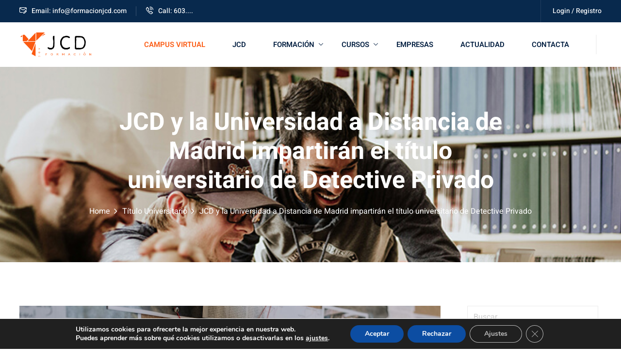

--- FILE ---
content_type: text/html; charset=UTF-8
request_url: https://formacionjcd.com/jcd-y-la-universidad-a-distancia-de-madrid-impartiran-el-titulo-universitario-de-detective-privado/
body_size: 31392
content:
<!DOCTYPE html>
<html lang="es">
<head>
	<meta charset="UTF-8">
	<meta name="viewport" content="width=device-width, initial-scale=1">
	<link rel="profile" href="https://gmpg.org/xfn/11">

	<meta name='robots' content='index, follow, max-image-preview:large, max-snippet:-1, max-video-preview:-1' />
	<style>img:is([sizes="auto" i], [sizes^="auto," i]) { contain-intrinsic-size: 3000px 1500px }</style>
	
	<!-- This site is optimized with the Yoast SEO plugin v25.0 - https://yoast.com/wordpress/plugins/seo/ -->
	<title>JCD y la Universidad a Distancia de Madrid impartirán el título universitario de Detective Privado</title>
	<meta name="description" content="JCD Formación y la Universidad a Distancia de Madrid (UDIMA) han firmado un convenio de colaboración que permitirá impartir el título universitario de DETECTIVE PRIVADO." />
	<link rel="canonical" href="https://formacionjcd.com/jcd-y-la-universidad-a-distancia-de-madrid-impartiran-el-titulo-universitario-de-detective-privado/" />
	<meta property="og:locale" content="es_ES" />
	<meta property="og:type" content="article" />
	<meta property="og:title" content="JCD y la Universidad a Distancia de Madrid impartirán el título universitario de Detective Privado" />
	<meta property="og:description" content="JCD Formación y la Universidad a Distancia de Madrid (UDIMA) han firmado un convenio de colaboración que permitirá impartir el título universitario de DETECTIVE PRIVADO." />
	<meta property="og:url" content="https://formacionjcd.com/jcd-y-la-universidad-a-distancia-de-madrid-impartiran-el-titulo-universitario-de-detective-privado/" />
	<meta property="og:site_name" content="Formación JCD" />
	<meta property="article:published_time" content="2021-08-04T09:20:49+00:00" />
	<meta property="article:modified_time" content="2021-08-04T09:46:07+00:00" />
	<meta property="og:image" content="https://formacionjcd.com/wp-content/uploads/2021/08/pexels-cottonbro-8369520-scaled.jpg" />
	<meta property="og:image:width" content="2560" />
	<meta property="og:image:height" content="1707" />
	<meta property="og:image:type" content="image/jpeg" />
	<meta name="author" content="ckSs8wC6T" />
	<meta name="twitter:card" content="summary_large_image" />
	<meta name="twitter:label1" content="Escrito por" />
	<meta name="twitter:data1" content="ckSs8wC6T" />
	<meta name="twitter:label2" content="Tiempo de lectura" />
	<meta name="twitter:data2" content="1 minuto" />
	<script type="application/ld+json" class="yoast-schema-graph">{"@context":"https://schema.org","@graph":[{"@type":"Article","@id":"https://formacionjcd.com/jcd-y-la-universidad-a-distancia-de-madrid-impartiran-el-titulo-universitario-de-detective-privado/#article","isPartOf":{"@id":"https://formacionjcd.com/jcd-y-la-universidad-a-distancia-de-madrid-impartiran-el-titulo-universitario-de-detective-privado/"},"author":{"name":"ckSs8wC6T","@id":"https://formacionjcd.com/#/schema/person/e50479672bdebb045ee7ba5966c41032"},"headline":"JCD y la Universidad a Distancia de Madrid impartirán el título universitario de Detective Privado","datePublished":"2021-08-04T09:20:49+00:00","dateModified":"2021-08-04T09:46:07+00:00","mainEntityOfPage":{"@id":"https://formacionjcd.com/jcd-y-la-universidad-a-distancia-de-madrid-impartiran-el-titulo-universitario-de-detective-privado/"},"wordCount":199,"publisher":{"@id":"https://formacionjcd.com/#organization"},"image":{"@id":"https://formacionjcd.com/jcd-y-la-universidad-a-distancia-de-madrid-impartiran-el-titulo-universitario-de-detective-privado/#primaryimage"},"thumbnailUrl":"https://formacionjcd.com/wp-content/uploads/2021/08/pexels-cottonbro-8369520-scaled.jpg","keywords":["Detetive Privado","Universidad a Distancia Madrid"],"articleSection":["Título Universitario"],"inLanguage":"es"},{"@type":"WebPage","@id":"https://formacionjcd.com/jcd-y-la-universidad-a-distancia-de-madrid-impartiran-el-titulo-universitario-de-detective-privado/","url":"https://formacionjcd.com/jcd-y-la-universidad-a-distancia-de-madrid-impartiran-el-titulo-universitario-de-detective-privado/","name":"JCD y la Universidad a Distancia de Madrid impartirán el título universitario de Detective Privado","isPartOf":{"@id":"https://formacionjcd.com/#website"},"primaryImageOfPage":{"@id":"https://formacionjcd.com/jcd-y-la-universidad-a-distancia-de-madrid-impartiran-el-titulo-universitario-de-detective-privado/#primaryimage"},"image":{"@id":"https://formacionjcd.com/jcd-y-la-universidad-a-distancia-de-madrid-impartiran-el-titulo-universitario-de-detective-privado/#primaryimage"},"thumbnailUrl":"https://formacionjcd.com/wp-content/uploads/2021/08/pexels-cottonbro-8369520-scaled.jpg","datePublished":"2021-08-04T09:20:49+00:00","dateModified":"2021-08-04T09:46:07+00:00","description":"JCD Formación y la Universidad a Distancia de Madrid (UDIMA) han firmado un convenio de colaboración que permitirá impartir el título universitario de DETECTIVE PRIVADO.","breadcrumb":{"@id":"https://formacionjcd.com/jcd-y-la-universidad-a-distancia-de-madrid-impartiran-el-titulo-universitario-de-detective-privado/#breadcrumb"},"inLanguage":"es","potentialAction":[{"@type":"ReadAction","target":["https://formacionjcd.com/jcd-y-la-universidad-a-distancia-de-madrid-impartiran-el-titulo-universitario-de-detective-privado/"]}]},{"@type":"ImageObject","inLanguage":"es","@id":"https://formacionjcd.com/jcd-y-la-universidad-a-distancia-de-madrid-impartiran-el-titulo-universitario-de-detective-privado/#primaryimage","url":"https://formacionjcd.com/wp-content/uploads/2021/08/pexels-cottonbro-8369520-scaled.jpg","contentUrl":"https://formacionjcd.com/wp-content/uploads/2021/08/pexels-cottonbro-8369520-scaled.jpg","width":2560,"height":1707},{"@type":"BreadcrumbList","@id":"https://formacionjcd.com/jcd-y-la-universidad-a-distancia-de-madrid-impartiran-el-titulo-universitario-de-detective-privado/#breadcrumb","itemListElement":[{"@type":"ListItem","position":1,"name":"Portada","item":"https://formacionjcd.com/"},{"@type":"ListItem","position":2,"name":"ACTUALIDAD","item":"https://formacionjcd.com/actualidad/"},{"@type":"ListItem","position":3,"name":"JCD y la Universidad a Distancia de Madrid impartirán el título universitario de Detective Privado"}]},{"@type":"WebSite","@id":"https://formacionjcd.com/#website","url":"https://formacionjcd.com/","name":"Formación JCD","description":"","publisher":{"@id":"https://formacionjcd.com/#organization"},"potentialAction":[{"@type":"SearchAction","target":{"@type":"EntryPoint","urlTemplate":"https://formacionjcd.com/?s={search_term_string}"},"query-input":{"@type":"PropertyValueSpecification","valueRequired":true,"valueName":"search_term_string"}}],"inLanguage":"es"},{"@type":"Organization","@id":"https://formacionjcd.com/#organization","name":"Formación JCD","url":"https://formacionjcd.com/","logo":{"@type":"ImageObject","inLanguage":"es","@id":"https://formacionjcd.com/#/schema/logo/image/","url":"https://formacionjcd.com/wp-content/uploads/2020/12/cropped-jdc-logo-cabecera.png","contentUrl":"https://formacionjcd.com/wp-content/uploads/2020/12/cropped-jdc-logo-cabecera.png","width":287,"height":96,"caption":"Formación JCD"},"image":{"@id":"https://formacionjcd.com/#/schema/logo/image/"}},{"@type":"Person","@id":"https://formacionjcd.com/#/schema/person/e50479672bdebb045ee7ba5966c41032","name":"ckSs8wC6T","image":{"@type":"ImageObject","inLanguage":"es","@id":"https://formacionjcd.com/#/schema/person/image/","url":"https://secure.gravatar.com/avatar/862606de17e7fb3bebf0b190886a4c6e254a23bbad65124324a0870e0c1f58d2?s=96&d=mm&r=g","contentUrl":"https://secure.gravatar.com/avatar/862606de17e7fb3bebf0b190886a4c6e254a23bbad65124324a0870e0c1f58d2?s=96&d=mm&r=g","caption":"ckSs8wC6T"},"url":"https://formacionjcd.com/author/ckss8wc6t/"}]}</script>
	<!-- / Yoast SEO plugin. -->


<link rel='dns-prefetch' href='//fonts.googleapis.com' />
<link rel="alternate" type="application/rss+xml" title="Formación JCD &raquo; Feed" href="https://formacionjcd.com/feed/" />
<link rel="alternate" type="text/calendar" title="Formación JCD &raquo; iCal Feed" href="https://formacionjcd.com/events/?ical=1" />
<script type="text/javascript">
/* <![CDATA[ */
window._wpemojiSettings = {"baseUrl":"https:\/\/s.w.org\/images\/core\/emoji\/16.0.1\/72x72\/","ext":".png","svgUrl":"https:\/\/s.w.org\/images\/core\/emoji\/16.0.1\/svg\/","svgExt":".svg","source":{"concatemoji":"https:\/\/formacionjcd.com\/wp-includes\/js\/wp-emoji-release.min.js?ver=6.8.3"}};
/*! This file is auto-generated */
!function(s,n){var o,i,e;function c(e){try{var t={supportTests:e,timestamp:(new Date).valueOf()};sessionStorage.setItem(o,JSON.stringify(t))}catch(e){}}function p(e,t,n){e.clearRect(0,0,e.canvas.width,e.canvas.height),e.fillText(t,0,0);var t=new Uint32Array(e.getImageData(0,0,e.canvas.width,e.canvas.height).data),a=(e.clearRect(0,0,e.canvas.width,e.canvas.height),e.fillText(n,0,0),new Uint32Array(e.getImageData(0,0,e.canvas.width,e.canvas.height).data));return t.every(function(e,t){return e===a[t]})}function u(e,t){e.clearRect(0,0,e.canvas.width,e.canvas.height),e.fillText(t,0,0);for(var n=e.getImageData(16,16,1,1),a=0;a<n.data.length;a++)if(0!==n.data[a])return!1;return!0}function f(e,t,n,a){switch(t){case"flag":return n(e,"\ud83c\udff3\ufe0f\u200d\u26a7\ufe0f","\ud83c\udff3\ufe0f\u200b\u26a7\ufe0f")?!1:!n(e,"\ud83c\udde8\ud83c\uddf6","\ud83c\udde8\u200b\ud83c\uddf6")&&!n(e,"\ud83c\udff4\udb40\udc67\udb40\udc62\udb40\udc65\udb40\udc6e\udb40\udc67\udb40\udc7f","\ud83c\udff4\u200b\udb40\udc67\u200b\udb40\udc62\u200b\udb40\udc65\u200b\udb40\udc6e\u200b\udb40\udc67\u200b\udb40\udc7f");case"emoji":return!a(e,"\ud83e\udedf")}return!1}function g(e,t,n,a){var r="undefined"!=typeof WorkerGlobalScope&&self instanceof WorkerGlobalScope?new OffscreenCanvas(300,150):s.createElement("canvas"),o=r.getContext("2d",{willReadFrequently:!0}),i=(o.textBaseline="top",o.font="600 32px Arial",{});return e.forEach(function(e){i[e]=t(o,e,n,a)}),i}function t(e){var t=s.createElement("script");t.src=e,t.defer=!0,s.head.appendChild(t)}"undefined"!=typeof Promise&&(o="wpEmojiSettingsSupports",i=["flag","emoji"],n.supports={everything:!0,everythingExceptFlag:!0},e=new Promise(function(e){s.addEventListener("DOMContentLoaded",e,{once:!0})}),new Promise(function(t){var n=function(){try{var e=JSON.parse(sessionStorage.getItem(o));if("object"==typeof e&&"number"==typeof e.timestamp&&(new Date).valueOf()<e.timestamp+604800&&"object"==typeof e.supportTests)return e.supportTests}catch(e){}return null}();if(!n){if("undefined"!=typeof Worker&&"undefined"!=typeof OffscreenCanvas&&"undefined"!=typeof URL&&URL.createObjectURL&&"undefined"!=typeof Blob)try{var e="postMessage("+g.toString()+"("+[JSON.stringify(i),f.toString(),p.toString(),u.toString()].join(",")+"));",a=new Blob([e],{type:"text/javascript"}),r=new Worker(URL.createObjectURL(a),{name:"wpTestEmojiSupports"});return void(r.onmessage=function(e){c(n=e.data),r.terminate(),t(n)})}catch(e){}c(n=g(i,f,p,u))}t(n)}).then(function(e){for(var t in e)n.supports[t]=e[t],n.supports.everything=n.supports.everything&&n.supports[t],"flag"!==t&&(n.supports.everythingExceptFlag=n.supports.everythingExceptFlag&&n.supports[t]);n.supports.everythingExceptFlag=n.supports.everythingExceptFlag&&!n.supports.flag,n.DOMReady=!1,n.readyCallback=function(){n.DOMReady=!0}}).then(function(){return e}).then(function(){var e;n.supports.everything||(n.readyCallback(),(e=n.source||{}).concatemoji?t(e.concatemoji):e.wpemoji&&e.twemoji&&(t(e.twemoji),t(e.wpemoji)))}))}((window,document),window._wpemojiSettings);
/* ]]> */
</script>
<style id='wp-emoji-styles-inline-css' type='text/css'>

	img.wp-smiley, img.emoji {
		display: inline !important;
		border: none !important;
		box-shadow: none !important;
		height: 1em !important;
		width: 1em !important;
		margin: 0 0.07em !important;
		vertical-align: -0.1em !important;
		background: none !important;
		padding: 0 !important;
	}
</style>
<link rel='stylesheet' id='wp-block-library-css' href='https://formacionjcd.com/wp-includes/css/dist/block-library/style.min.css?ver=6.8.3' type='text/css' media='all' />
<style id='wp-block-library-theme-inline-css' type='text/css'>
.wp-block-audio :where(figcaption){color:#555;font-size:13px;text-align:center}.is-dark-theme .wp-block-audio :where(figcaption){color:#ffffffa6}.wp-block-audio{margin:0 0 1em}.wp-block-code{border:1px solid #ccc;border-radius:4px;font-family:Menlo,Consolas,monaco,monospace;padding:.8em 1em}.wp-block-embed :where(figcaption){color:#555;font-size:13px;text-align:center}.is-dark-theme .wp-block-embed :where(figcaption){color:#ffffffa6}.wp-block-embed{margin:0 0 1em}.blocks-gallery-caption{color:#555;font-size:13px;text-align:center}.is-dark-theme .blocks-gallery-caption{color:#ffffffa6}:root :where(.wp-block-image figcaption){color:#555;font-size:13px;text-align:center}.is-dark-theme :root :where(.wp-block-image figcaption){color:#ffffffa6}.wp-block-image{margin:0 0 1em}.wp-block-pullquote{border-bottom:4px solid;border-top:4px solid;color:currentColor;margin-bottom:1.75em}.wp-block-pullquote cite,.wp-block-pullquote footer,.wp-block-pullquote__citation{color:currentColor;font-size:.8125em;font-style:normal;text-transform:uppercase}.wp-block-quote{border-left:.25em solid;margin:0 0 1.75em;padding-left:1em}.wp-block-quote cite,.wp-block-quote footer{color:currentColor;font-size:.8125em;font-style:normal;position:relative}.wp-block-quote:where(.has-text-align-right){border-left:none;border-right:.25em solid;padding-left:0;padding-right:1em}.wp-block-quote:where(.has-text-align-center){border:none;padding-left:0}.wp-block-quote.is-large,.wp-block-quote.is-style-large,.wp-block-quote:where(.is-style-plain){border:none}.wp-block-search .wp-block-search__label{font-weight:700}.wp-block-search__button{border:1px solid #ccc;padding:.375em .625em}:where(.wp-block-group.has-background){padding:1.25em 2.375em}.wp-block-separator.has-css-opacity{opacity:.4}.wp-block-separator{border:none;border-bottom:2px solid;margin-left:auto;margin-right:auto}.wp-block-separator.has-alpha-channel-opacity{opacity:1}.wp-block-separator:not(.is-style-wide):not(.is-style-dots){width:100px}.wp-block-separator.has-background:not(.is-style-dots){border-bottom:none;height:1px}.wp-block-separator.has-background:not(.is-style-wide):not(.is-style-dots){height:2px}.wp-block-table{margin:0 0 1em}.wp-block-table td,.wp-block-table th{word-break:normal}.wp-block-table :where(figcaption){color:#555;font-size:13px;text-align:center}.is-dark-theme .wp-block-table :where(figcaption){color:#ffffffa6}.wp-block-video :where(figcaption){color:#555;font-size:13px;text-align:center}.is-dark-theme .wp-block-video :where(figcaption){color:#ffffffa6}.wp-block-video{margin:0 0 1em}:root :where(.wp-block-template-part.has-background){margin-bottom:0;margin-top:0;padding:1.25em 2.375em}
</style>
<style id='classic-theme-styles-inline-css' type='text/css'>
/*! This file is auto-generated */
.wp-block-button__link{color:#fff;background-color:#32373c;border-radius:9999px;box-shadow:none;text-decoration:none;padding:calc(.667em + 2px) calc(1.333em + 2px);font-size:1.125em}.wp-block-file__button{background:#32373c;color:#fff;text-decoration:none}
</style>
<style id='global-styles-inline-css' type='text/css'>
:root{--wp--preset--aspect-ratio--square: 1;--wp--preset--aspect-ratio--4-3: 4/3;--wp--preset--aspect-ratio--3-4: 3/4;--wp--preset--aspect-ratio--3-2: 3/2;--wp--preset--aspect-ratio--2-3: 2/3;--wp--preset--aspect-ratio--16-9: 16/9;--wp--preset--aspect-ratio--9-16: 9/16;--wp--preset--color--black: #000000;--wp--preset--color--cyan-bluish-gray: #abb8c3;--wp--preset--color--white: #ffffff;--wp--preset--color--pale-pink: #f78da7;--wp--preset--color--vivid-red: #cf2e2e;--wp--preset--color--luminous-vivid-orange: #ff6900;--wp--preset--color--luminous-vivid-amber: #fcb900;--wp--preset--color--light-green-cyan: #7bdcb5;--wp--preset--color--vivid-green-cyan: #00d084;--wp--preset--color--pale-cyan-blue: #8ed1fc;--wp--preset--color--vivid-cyan-blue: #0693e3;--wp--preset--color--vivid-purple: #9b51e0;--wp--preset--gradient--vivid-cyan-blue-to-vivid-purple: linear-gradient(135deg,rgba(6,147,227,1) 0%,rgb(155,81,224) 100%);--wp--preset--gradient--light-green-cyan-to-vivid-green-cyan: linear-gradient(135deg,rgb(122,220,180) 0%,rgb(0,208,130) 100%);--wp--preset--gradient--luminous-vivid-amber-to-luminous-vivid-orange: linear-gradient(135deg,rgba(252,185,0,1) 0%,rgba(255,105,0,1) 100%);--wp--preset--gradient--luminous-vivid-orange-to-vivid-red: linear-gradient(135deg,rgba(255,105,0,1) 0%,rgb(207,46,46) 100%);--wp--preset--gradient--very-light-gray-to-cyan-bluish-gray: linear-gradient(135deg,rgb(238,238,238) 0%,rgb(169,184,195) 100%);--wp--preset--gradient--cool-to-warm-spectrum: linear-gradient(135deg,rgb(74,234,220) 0%,rgb(151,120,209) 20%,rgb(207,42,186) 40%,rgb(238,44,130) 60%,rgb(251,105,98) 80%,rgb(254,248,76) 100%);--wp--preset--gradient--blush-light-purple: linear-gradient(135deg,rgb(255,206,236) 0%,rgb(152,150,240) 100%);--wp--preset--gradient--blush-bordeaux: linear-gradient(135deg,rgb(254,205,165) 0%,rgb(254,45,45) 50%,rgb(107,0,62) 100%);--wp--preset--gradient--luminous-dusk: linear-gradient(135deg,rgb(255,203,112) 0%,rgb(199,81,192) 50%,rgb(65,88,208) 100%);--wp--preset--gradient--pale-ocean: linear-gradient(135deg,rgb(255,245,203) 0%,rgb(182,227,212) 50%,rgb(51,167,181) 100%);--wp--preset--gradient--electric-grass: linear-gradient(135deg,rgb(202,248,128) 0%,rgb(113,206,126) 100%);--wp--preset--gradient--midnight: linear-gradient(135deg,rgb(2,3,129) 0%,rgb(40,116,252) 100%);--wp--preset--font-size--small: 13px;--wp--preset--font-size--medium: 20px;--wp--preset--font-size--large: 36px;--wp--preset--font-size--x-large: 42px;--wp--preset--spacing--20: 0.44rem;--wp--preset--spacing--30: 0.67rem;--wp--preset--spacing--40: 1rem;--wp--preset--spacing--50: 1.5rem;--wp--preset--spacing--60: 2.25rem;--wp--preset--spacing--70: 3.38rem;--wp--preset--spacing--80: 5.06rem;--wp--preset--shadow--natural: 6px 6px 9px rgba(0, 0, 0, 0.2);--wp--preset--shadow--deep: 12px 12px 50px rgba(0, 0, 0, 0.4);--wp--preset--shadow--sharp: 6px 6px 0px rgba(0, 0, 0, 0.2);--wp--preset--shadow--outlined: 6px 6px 0px -3px rgba(255, 255, 255, 1), 6px 6px rgba(0, 0, 0, 1);--wp--preset--shadow--crisp: 6px 6px 0px rgba(0, 0, 0, 1);}:where(.is-layout-flex){gap: 0.5em;}:where(.is-layout-grid){gap: 0.5em;}body .is-layout-flex{display: flex;}.is-layout-flex{flex-wrap: wrap;align-items: center;}.is-layout-flex > :is(*, div){margin: 0;}body .is-layout-grid{display: grid;}.is-layout-grid > :is(*, div){margin: 0;}:where(.wp-block-columns.is-layout-flex){gap: 2em;}:where(.wp-block-columns.is-layout-grid){gap: 2em;}:where(.wp-block-post-template.is-layout-flex){gap: 1.25em;}:where(.wp-block-post-template.is-layout-grid){gap: 1.25em;}.has-black-color{color: var(--wp--preset--color--black) !important;}.has-cyan-bluish-gray-color{color: var(--wp--preset--color--cyan-bluish-gray) !important;}.has-white-color{color: var(--wp--preset--color--white) !important;}.has-pale-pink-color{color: var(--wp--preset--color--pale-pink) !important;}.has-vivid-red-color{color: var(--wp--preset--color--vivid-red) !important;}.has-luminous-vivid-orange-color{color: var(--wp--preset--color--luminous-vivid-orange) !important;}.has-luminous-vivid-amber-color{color: var(--wp--preset--color--luminous-vivid-amber) !important;}.has-light-green-cyan-color{color: var(--wp--preset--color--light-green-cyan) !important;}.has-vivid-green-cyan-color{color: var(--wp--preset--color--vivid-green-cyan) !important;}.has-pale-cyan-blue-color{color: var(--wp--preset--color--pale-cyan-blue) !important;}.has-vivid-cyan-blue-color{color: var(--wp--preset--color--vivid-cyan-blue) !important;}.has-vivid-purple-color{color: var(--wp--preset--color--vivid-purple) !important;}.has-black-background-color{background-color: var(--wp--preset--color--black) !important;}.has-cyan-bluish-gray-background-color{background-color: var(--wp--preset--color--cyan-bluish-gray) !important;}.has-white-background-color{background-color: var(--wp--preset--color--white) !important;}.has-pale-pink-background-color{background-color: var(--wp--preset--color--pale-pink) !important;}.has-vivid-red-background-color{background-color: var(--wp--preset--color--vivid-red) !important;}.has-luminous-vivid-orange-background-color{background-color: var(--wp--preset--color--luminous-vivid-orange) !important;}.has-luminous-vivid-amber-background-color{background-color: var(--wp--preset--color--luminous-vivid-amber) !important;}.has-light-green-cyan-background-color{background-color: var(--wp--preset--color--light-green-cyan) !important;}.has-vivid-green-cyan-background-color{background-color: var(--wp--preset--color--vivid-green-cyan) !important;}.has-pale-cyan-blue-background-color{background-color: var(--wp--preset--color--pale-cyan-blue) !important;}.has-vivid-cyan-blue-background-color{background-color: var(--wp--preset--color--vivid-cyan-blue) !important;}.has-vivid-purple-background-color{background-color: var(--wp--preset--color--vivid-purple) !important;}.has-black-border-color{border-color: var(--wp--preset--color--black) !important;}.has-cyan-bluish-gray-border-color{border-color: var(--wp--preset--color--cyan-bluish-gray) !important;}.has-white-border-color{border-color: var(--wp--preset--color--white) !important;}.has-pale-pink-border-color{border-color: var(--wp--preset--color--pale-pink) !important;}.has-vivid-red-border-color{border-color: var(--wp--preset--color--vivid-red) !important;}.has-luminous-vivid-orange-border-color{border-color: var(--wp--preset--color--luminous-vivid-orange) !important;}.has-luminous-vivid-amber-border-color{border-color: var(--wp--preset--color--luminous-vivid-amber) !important;}.has-light-green-cyan-border-color{border-color: var(--wp--preset--color--light-green-cyan) !important;}.has-vivid-green-cyan-border-color{border-color: var(--wp--preset--color--vivid-green-cyan) !important;}.has-pale-cyan-blue-border-color{border-color: var(--wp--preset--color--pale-cyan-blue) !important;}.has-vivid-cyan-blue-border-color{border-color: var(--wp--preset--color--vivid-cyan-blue) !important;}.has-vivid-purple-border-color{border-color: var(--wp--preset--color--vivid-purple) !important;}.has-vivid-cyan-blue-to-vivid-purple-gradient-background{background: var(--wp--preset--gradient--vivid-cyan-blue-to-vivid-purple) !important;}.has-light-green-cyan-to-vivid-green-cyan-gradient-background{background: var(--wp--preset--gradient--light-green-cyan-to-vivid-green-cyan) !important;}.has-luminous-vivid-amber-to-luminous-vivid-orange-gradient-background{background: var(--wp--preset--gradient--luminous-vivid-amber-to-luminous-vivid-orange) !important;}.has-luminous-vivid-orange-to-vivid-red-gradient-background{background: var(--wp--preset--gradient--luminous-vivid-orange-to-vivid-red) !important;}.has-very-light-gray-to-cyan-bluish-gray-gradient-background{background: var(--wp--preset--gradient--very-light-gray-to-cyan-bluish-gray) !important;}.has-cool-to-warm-spectrum-gradient-background{background: var(--wp--preset--gradient--cool-to-warm-spectrum) !important;}.has-blush-light-purple-gradient-background{background: var(--wp--preset--gradient--blush-light-purple) !important;}.has-blush-bordeaux-gradient-background{background: var(--wp--preset--gradient--blush-bordeaux) !important;}.has-luminous-dusk-gradient-background{background: var(--wp--preset--gradient--luminous-dusk) !important;}.has-pale-ocean-gradient-background{background: var(--wp--preset--gradient--pale-ocean) !important;}.has-electric-grass-gradient-background{background: var(--wp--preset--gradient--electric-grass) !important;}.has-midnight-gradient-background{background: var(--wp--preset--gradient--midnight) !important;}.has-small-font-size{font-size: var(--wp--preset--font-size--small) !important;}.has-medium-font-size{font-size: var(--wp--preset--font-size--medium) !important;}.has-large-font-size{font-size: var(--wp--preset--font-size--large) !important;}.has-x-large-font-size{font-size: var(--wp--preset--font-size--x-large) !important;}
:where(.wp-block-post-template.is-layout-flex){gap: 1.25em;}:where(.wp-block-post-template.is-layout-grid){gap: 1.25em;}
:where(.wp-block-columns.is-layout-flex){gap: 2em;}:where(.wp-block-columns.is-layout-grid){gap: 2em;}
:root :where(.wp-block-pullquote){font-size: 1.5em;line-height: 1.6;}
</style>
<link rel='stylesheet' id='contact-form-7-css' href='https://formacionjcd.com/wp-content/plugins/contact-form-7/includes/css/styles.css?ver=6.0.6' type='text/css' media='all' />
<link rel='stylesheet' id='rtec_styles-css' href='https://formacionjcd.com/wp-content/plugins/registrations-for-the-events-calendar/css/rtec-styles.css?ver=2.13.2' type='text/css' media='all' />
<link rel='stylesheet' id='tutor-icon-css' href='https://formacionjcd.com/wp-content/plugins/tutor/assets/css/tutor-icon.min.css?ver=3.5.0' type='text/css' media='all' />
<link rel='stylesheet' id='tutor-css' href='https://formacionjcd.com/wp-content/plugins/tutor/assets/css/tutor.min.css?ver=3.5.0' type='text/css' media='all' />
<link rel='stylesheet' id='tutor-frontend-css' href='https://formacionjcd.com/wp-content/plugins/tutor/assets/css/tutor-front.min.css?ver=3.5.0' type='text/css' media='all' />
<style id='tutor-frontend-inline-css' type='text/css'>
.mce-notification.mce-notification-error{display: none !important;}
:root{--tutor-color-primary:#3e64de;--tutor-color-primary-rgb:62, 100, 222;--tutor-color-primary-hover:#395bca;--tutor-color-primary-hover-rgb:57, 91, 202;--tutor-body-color:#212327;--tutor-body-color-rgb:33, 35, 39;--tutor-border-color:#cdcfd5;--tutor-border-color-rgb:205, 207, 213;--tutor-color-gray:#e3e5eb;--tutor-color-gray-rgb:227, 229, 235;}
</style>
<link rel='stylesheet' id='woocommerce-layout-css' href='https://formacionjcd.com/wp-content/plugins/woocommerce/assets/css/woocommerce-layout.css?ver=9.8.6' type='text/css' media='all' />
<link rel='stylesheet' id='woocommerce-smallscreen-css' href='https://formacionjcd.com/wp-content/plugins/woocommerce/assets/css/woocommerce-smallscreen.css?ver=9.8.6' type='text/css' media='only screen and (max-width: 768px)' />
<link rel='stylesheet' id='woocommerce-general-css' href='https://formacionjcd.com/wp-content/plugins/woocommerce/assets/css/woocommerce.css?ver=9.8.6' type='text/css' media='all' />
<style id='woocommerce-inline-inline-css' type='text/css'>
.woocommerce form .form-row .required { visibility: visible; }
</style>
<link rel='stylesheet' id='tribe-events-v2-single-skeleton-css' href='https://formacionjcd.com/wp-content/plugins/the-events-calendar/build/css/tribe-events-single-skeleton.css?ver=6.15.11' type='text/css' media='all' />
<link rel='stylesheet' id='tribe-events-v2-single-skeleton-full-css' href='https://formacionjcd.com/wp-content/plugins/the-events-calendar/build/css/tribe-events-single-full.css?ver=6.15.11' type='text/css' media='all' />
<link rel='stylesheet' id='tec-events-elementor-widgets-base-styles-css' href='https://formacionjcd.com/wp-content/plugins/the-events-calendar/build/css/integrations/plugins/elementor/widgets/widget-base.css?ver=6.15.11' type='text/css' media='all' />
<link rel='stylesheet' id='brands-styles-css' href='https://formacionjcd.com/wp-content/plugins/woocommerce/assets/css/brands.css?ver=9.8.6' type='text/css' media='all' />
<link rel='stylesheet' id='edubin-main-fonts-css' href='https://fonts.googleapis.com/css?family=Heebo%3A300%2C400%2C500%2C600%2C700%2C800%7CHeebo%3A300%2C400%2C500%2C600%2C700%2C800&#038;subset=latin%2Clatin-ext&#038;ver=9.2.11' type='text/css' media='all' />
<link rel='stylesheet' id='edubin-style-css' href='https://formacionjcd.com/wp-content/themes/edubin/style.css?ver=6.8.3' type='text/css' media='all' />
<link rel='stylesheet' id='edubin-global-courses-css' href='https://formacionjcd.com/wp-content/themes/edubin//assets/css/global-courses.css?ver=9.2.11' type='text/css' media='all' />
<link rel='stylesheet' id='edubin-tutor-css' href='https://formacionjcd.com/wp-content/themes/edubin//assets/css/tutor.css?ver=9.2.11' type='text/css' media='all' />
<link rel='stylesheet' id='edubin-wpem-css' href='https://formacionjcd.com/wp-content/themes/edubin/assets/css/wpem.css?ver=9.2.11' type='text/css' media='all' />
<link rel='stylesheet' id='edubin-events-css' href='https://formacionjcd.com/wp-content/themes/edubin//assets/css/events.css?ver=9.2.11' type='text/css' media='all' />
<link rel='stylesheet' id='edubin-flaticon-css' href='https://formacionjcd.com/wp-content/themes/edubin/assets/fonts/flaticon_edubin.css?ver=9.2.11' type='text/css' media='all' />
<link rel='stylesheet' id='edubin-swiper-css' href='https://formacionjcd.com/wp-content/themes/edubin/assets/css/swiper-bundle.min.css?ver=9.2.11' type='text/css' media='all' />
<link rel='stylesheet' id='metismenu-css' href='https://formacionjcd.com/wp-content/themes/edubin/assets/css/metisMenu.min.css?ver=9.2.11' type='text/css' media='all' />
<link rel='stylesheet' id='edubin-tipped-css' href='https://formacionjcd.com/wp-content/themes/edubin/assets/css/tipped.min.css?ver=9.2.11' type='text/css' media='all' />
<link rel='stylesheet' id='nice-select-css' href='https://formacionjcd.com/wp-content/themes/edubin/assets/css/nice-select.css?ver=9.2.11' type='text/css' media='all' />
<link rel='stylesheet' id='edubin-core-css' href='https://formacionjcd.com/wp-content/themes/edubin/assets/css/edubin-core.css?ver=9.2.11' type='text/css' media='all' />
<link rel='stylesheet' id='edubin-main-css' href='https://formacionjcd.com/wp-content/themes/edubin/assets/css/main.css?ver=9.2.11' type='text/css' media='all' />
<style id='edubin-main-inline-css' type='text/css'>
:root {
			--edubin-elementor-container-width: 1200px;;
			--edubin-primary-color: #fb5a12;
			--edubin-primary-color-alt: #ff4830;
			--edubin-color-secondary: #07294d;
			--edubin-color-thirty: #021E40;
			--edubin-color-01: #ff4830;
			--edubin-color-02: #6cbd7f;
			--edubin-color-03: #8e56ff;
			--edubin-color-04: #17b8c1;
			--edubin-color-05: #3BBC9B;
			--edubin-color-06: #0071dc;

			--edubin-color-btn-bg: #fb5a12;
			--edubin-color-btn-border: #fb5a12;
			--edubin-color-btn-text: #ffffff;

			--edubin-color-btn-bg-hover: #07294d;
			--edubin-color-btn-border-hover: #07294d;
			--edubin-color-btn-text-hover: #ffffff;

			--edubin-color-placeholder: #CCCCCC;
			--edubin-shadow-01: 0 0 30px rgb(0 0 0 / 5%);
			--edubin-color-tertiary: #f8b81f;
			--edubin-color-dark: #231F40;
			--edubin-color-body: #696868;
			--edubin-content-color: #696868;
			--edubin-heading-color: #021E40;
			--edubin-color-white: #ffffff;
			--edubin-color-shade: #F5F5F5;
			--edubin-color-border: #ebebeb;
			--edubin-color-black: #000000;
			--edubin-p-regular: 400;
			--edubin-p-medium: 500;
			--edubin-p-semi-bold: 600;
			--edubin-p-bold: 700;
			--edubin-p-extra-bold: 800;
			--edubin-p-black: 900;
			--edubin-shadow-darker: 0px 10px 50px 0px rgba(26,46,85,0.1);
			--edubin-shadow-dark: 0px 10px 30px 0px rgba(20,36,66,0.15);
			--edubin-shadow-darkest: 0px 10px 30px 0px rgba(0,0,0,0.05);
			--edubin-transition: 0.3s;
			--edubin-font-primary: 'Heebo', sans-serif;
			--edubin-font-secondary: 'Heebo', sans-serif;
			--edubin-font-size-b1: 16px;
			--edubin-font-size-b2: 13px;
			--edubin-font-size-b3: 14px;
			--edubin-font-size-b4: 12px;
			--edubin-line-height-b1: 1.73;
			--edubin-h1: 50px;
			--edubin-h2: 36px;
			--edubin-h3: 28px;
			--edubin-h4: 20px;
			--edubin-h5: 18px;
			--edubin-h6: 16px;
			--edubin-h1-lineHeight: 1.2;
			--edubin-h2-lineHeight: 1.39;
			--edubin-h3-lineHeight: 1.43;
			--edubin-h4-lineHeight: 1.4;
			--edubin-h5-lineHeight: 1.45;
			--edubin-h6-lineHeight: 1.62;
		}
	     @media only screen and (max-width: 991px) {
				.header-top-phone {
					   display: none;
					}
				
					.header-top-email {
					   display: none;
					}
				
					.header-top-message {
					   display: none;
					}
				
					.header-top-login-register {
					   display: none;
					}
				
					.header-top-profile{
					   display: none;
					}
				}
			body.elementor-page:not(.edubin-page-breadcrumb-disable) .tpc-site-content {
			    padding: 90px 0;
			}
		
</style>
<link rel='stylesheet' id='global-courses-css' href='https://formacionjcd.com/wp-content/themes/edubin/assets/css/global-courses.css?ver=9.2.11' type='text/css' media='all' />
<link rel='stylesheet' id='edubin-woocommerce-style-css' href='https://formacionjcd.com/wp-content/themes/edubin/assets/css/woocommerce.css?ver=9.2.11' type='text/css' media='all' />
<style id='edubin-woocommerce-style-inline-css' type='text/css'>
@font-face {
			font-family: "star";
			src: url("https://formacionjcd.com/wp-content/plugins/woocommerce/assets/fonts/star.eot");
			src: url("https://formacionjcd.com/wp-content/plugins/woocommerce/assets/fonts/star.eot?#iefix") format("embedded-opentype"),
				url("https://formacionjcd.com/wp-content/plugins/woocommerce/assets/fonts/star.woff") format("woff"),
				url("https://formacionjcd.com/wp-content/plugins/woocommerce/assets/fonts/star.ttf") format("truetype"),
				url("https://formacionjcd.com/wp-content/plugins/woocommerce/assets/fonts/star.svg#star") format("svg");
			font-weight: normal;
			font-style: normal;
		}
</style>
<link rel='stylesheet' id='moove_gdpr_frontend-css' href='https://formacionjcd.com/wp-content/plugins/gdpr-cookie-compliance/dist/styles/gdpr-main.css?ver=5.0.6' type='text/css' media='all' />
<style id='moove_gdpr_frontend-inline-css' type='text/css'>
#moove_gdpr_cookie_modal,#moove_gdpr_cookie_info_bar,.gdpr_cookie_settings_shortcode_content{font-family:&#039;Nunito&#039;,sans-serif}#moove_gdpr_save_popup_settings_button{background-color:#373737;color:#fff}#moove_gdpr_save_popup_settings_button:hover{background-color:#000}#moove_gdpr_cookie_info_bar .moove-gdpr-info-bar-container .moove-gdpr-info-bar-content a.mgbutton,#moove_gdpr_cookie_info_bar .moove-gdpr-info-bar-container .moove-gdpr-info-bar-content button.mgbutton{background-color:#0C4DA2}#moove_gdpr_cookie_modal .moove-gdpr-modal-content .moove-gdpr-modal-footer-content .moove-gdpr-button-holder a.mgbutton,#moove_gdpr_cookie_modal .moove-gdpr-modal-content .moove-gdpr-modal-footer-content .moove-gdpr-button-holder button.mgbutton,.gdpr_cookie_settings_shortcode_content .gdpr-shr-button.button-green{background-color:#0C4DA2;border-color:#0C4DA2}#moove_gdpr_cookie_modal .moove-gdpr-modal-content .moove-gdpr-modal-footer-content .moove-gdpr-button-holder a.mgbutton:hover,#moove_gdpr_cookie_modal .moove-gdpr-modal-content .moove-gdpr-modal-footer-content .moove-gdpr-button-holder button.mgbutton:hover,.gdpr_cookie_settings_shortcode_content .gdpr-shr-button.button-green:hover{background-color:#fff;color:#0C4DA2}#moove_gdpr_cookie_modal .moove-gdpr-modal-content .moove-gdpr-modal-close i,#moove_gdpr_cookie_modal .moove-gdpr-modal-content .moove-gdpr-modal-close span.gdpr-icon{background-color:#0C4DA2;border:1px solid #0C4DA2}#moove_gdpr_cookie_info_bar span.change-settings-button.focus-g,#moove_gdpr_cookie_info_bar span.change-settings-button:focus,#moove_gdpr_cookie_info_bar button.change-settings-button.focus-g,#moove_gdpr_cookie_info_bar button.change-settings-button:focus{-webkit-box-shadow:0 0 1px 3px #0C4DA2;-moz-box-shadow:0 0 1px 3px #0C4DA2;box-shadow:0 0 1px 3px #0C4DA2}#moove_gdpr_cookie_modal .moove-gdpr-modal-content .moove-gdpr-modal-close i:hover,#moove_gdpr_cookie_modal .moove-gdpr-modal-content .moove-gdpr-modal-close span.gdpr-icon:hover,#moove_gdpr_cookie_info_bar span[data-href]>u.change-settings-button{color:#0C4DA2}#moove_gdpr_cookie_modal .moove-gdpr-modal-content .moove-gdpr-modal-left-content #moove-gdpr-menu li.menu-item-selected a span.gdpr-icon,#moove_gdpr_cookie_modal .moove-gdpr-modal-content .moove-gdpr-modal-left-content #moove-gdpr-menu li.menu-item-selected button span.gdpr-icon{color:inherit}#moove_gdpr_cookie_modal .moove-gdpr-modal-content .moove-gdpr-modal-left-content #moove-gdpr-menu li a span.gdpr-icon,#moove_gdpr_cookie_modal .moove-gdpr-modal-content .moove-gdpr-modal-left-content #moove-gdpr-menu li button span.gdpr-icon{color:inherit}#moove_gdpr_cookie_modal .gdpr-acc-link{line-height:0;font-size:0;color:transparent;position:absolute}#moove_gdpr_cookie_modal .moove-gdpr-modal-content .moove-gdpr-modal-close:hover i,#moove_gdpr_cookie_modal .moove-gdpr-modal-content .moove-gdpr-modal-left-content #moove-gdpr-menu li a,#moove_gdpr_cookie_modal .moove-gdpr-modal-content .moove-gdpr-modal-left-content #moove-gdpr-menu li button,#moove_gdpr_cookie_modal .moove-gdpr-modal-content .moove-gdpr-modal-left-content #moove-gdpr-menu li button i,#moove_gdpr_cookie_modal .moove-gdpr-modal-content .moove-gdpr-modal-left-content #moove-gdpr-menu li a i,#moove_gdpr_cookie_modal .moove-gdpr-modal-content .moove-gdpr-tab-main .moove-gdpr-tab-main-content a:hover,#moove_gdpr_cookie_info_bar.moove-gdpr-dark-scheme .moove-gdpr-info-bar-container .moove-gdpr-info-bar-content a.mgbutton:hover,#moove_gdpr_cookie_info_bar.moove-gdpr-dark-scheme .moove-gdpr-info-bar-container .moove-gdpr-info-bar-content button.mgbutton:hover,#moove_gdpr_cookie_info_bar.moove-gdpr-dark-scheme .moove-gdpr-info-bar-container .moove-gdpr-info-bar-content a:hover,#moove_gdpr_cookie_info_bar.moove-gdpr-dark-scheme .moove-gdpr-info-bar-container .moove-gdpr-info-bar-content button:hover,#moove_gdpr_cookie_info_bar.moove-gdpr-dark-scheme .moove-gdpr-info-bar-container .moove-gdpr-info-bar-content span.change-settings-button:hover,#moove_gdpr_cookie_info_bar.moove-gdpr-dark-scheme .moove-gdpr-info-bar-container .moove-gdpr-info-bar-content button.change-settings-button:hover,#moove_gdpr_cookie_info_bar.moove-gdpr-dark-scheme .moove-gdpr-info-bar-container .moove-gdpr-info-bar-content u.change-settings-button:hover,#moove_gdpr_cookie_info_bar span[data-href]>u.change-settings-button,#moove_gdpr_cookie_info_bar.moove-gdpr-dark-scheme .moove-gdpr-info-bar-container .moove-gdpr-info-bar-content a.mgbutton.focus-g,#moove_gdpr_cookie_info_bar.moove-gdpr-dark-scheme .moove-gdpr-info-bar-container .moove-gdpr-info-bar-content button.mgbutton.focus-g,#moove_gdpr_cookie_info_bar.moove-gdpr-dark-scheme .moove-gdpr-info-bar-container .moove-gdpr-info-bar-content a.focus-g,#moove_gdpr_cookie_info_bar.moove-gdpr-dark-scheme .moove-gdpr-info-bar-container .moove-gdpr-info-bar-content button.focus-g,#moove_gdpr_cookie_info_bar.moove-gdpr-dark-scheme .moove-gdpr-info-bar-container .moove-gdpr-info-bar-content a.mgbutton:focus,#moove_gdpr_cookie_info_bar.moove-gdpr-dark-scheme .moove-gdpr-info-bar-container .moove-gdpr-info-bar-content button.mgbutton:focus,#moove_gdpr_cookie_info_bar.moove-gdpr-dark-scheme .moove-gdpr-info-bar-container .moove-gdpr-info-bar-content a:focus,#moove_gdpr_cookie_info_bar.moove-gdpr-dark-scheme .moove-gdpr-info-bar-container .moove-gdpr-info-bar-content button:focus,#moove_gdpr_cookie_info_bar.moove-gdpr-dark-scheme .moove-gdpr-info-bar-container .moove-gdpr-info-bar-content span.change-settings-button.focus-g,span.change-settings-button:focus,button.change-settings-button.focus-g,button.change-settings-button:focus,#moove_gdpr_cookie_info_bar.moove-gdpr-dark-scheme .moove-gdpr-info-bar-container .moove-gdpr-info-bar-content u.change-settings-button.focus-g,#moove_gdpr_cookie_info_bar.moove-gdpr-dark-scheme .moove-gdpr-info-bar-container .moove-gdpr-info-bar-content u.change-settings-button:focus{color:#0C4DA2}#moove_gdpr_cookie_modal .moove-gdpr-branding.focus-g span,#moove_gdpr_cookie_modal .moove-gdpr-modal-content .moove-gdpr-tab-main a.focus-g{color:#0C4DA2}#moove_gdpr_cookie_modal.gdpr_lightbox-hide{display:none}
</style>
<script type="text/javascript" src="https://formacionjcd.com/wp-includes/js/jquery/jquery.min.js?ver=3.7.1" id="jquery-core-js"></script>
<script type="text/javascript" src="https://formacionjcd.com/wp-includes/js/jquery/jquery-migrate.min.js?ver=3.4.1" id="jquery-migrate-js"></script>
<script type="text/javascript" src="https://formacionjcd.com/wp-content/plugins/woocommerce/assets/js/jquery-blockui/jquery.blockUI.min.js?ver=2.7.0-wc.9.8.6" id="jquery-blockui-js" defer="defer" data-wp-strategy="defer"></script>
<script type="text/javascript" id="wc-add-to-cart-js-extra">
/* <![CDATA[ */
var wc_add_to_cart_params = {"ajax_url":"\/wp-admin\/admin-ajax.php","wc_ajax_url":"\/?wc-ajax=%%endpoint%%","i18n_view_cart":"Ver carrito","cart_url":"https:\/\/formacionjcd.com\/carrito\/","is_cart":"","cart_redirect_after_add":"no"};
/* ]]> */
</script>
<script type="text/javascript" src="https://formacionjcd.com/wp-content/plugins/woocommerce/assets/js/frontend/add-to-cart.min.js?ver=9.8.6" id="wc-add-to-cart-js" defer="defer" data-wp-strategy="defer"></script>
<script type="text/javascript" src="https://formacionjcd.com/wp-content/plugins/woocommerce/assets/js/js-cookie/js.cookie.min.js?ver=2.1.4-wc.9.8.6" id="js-cookie-js" defer="defer" data-wp-strategy="defer"></script>
<script type="text/javascript" id="woocommerce-js-extra">
/* <![CDATA[ */
var woocommerce_params = {"ajax_url":"\/wp-admin\/admin-ajax.php","wc_ajax_url":"\/?wc-ajax=%%endpoint%%","i18n_password_show":"Mostrar contrase\u00f1a","i18n_password_hide":"Ocultar contrase\u00f1a"};
/* ]]> */
</script>
<script type="text/javascript" src="https://formacionjcd.com/wp-content/plugins/woocommerce/assets/js/frontend/woocommerce.min.js?ver=9.8.6" id="woocommerce-js" defer="defer" data-wp-strategy="defer"></script>
<link rel="https://api.w.org/" href="https://formacionjcd.com/wp-json/" /><link rel="alternate" title="JSON" type="application/json" href="https://formacionjcd.com/wp-json/wp/v2/posts/8617" /><link rel="EditURI" type="application/rsd+xml" title="RSD" href="https://formacionjcd.com/xmlrpc.php?rsd" />
<meta name="generator" content="WordPress 6.8.3" />
<meta name="generator" content="TutorLMS 3.5.0" />
<meta name="generator" content="WooCommerce 9.8.6" />
<link rel='shortlink' href='https://formacionjcd.com/?p=8617' />
<link rel="alternate" title="oEmbed (JSON)" type="application/json+oembed" href="https://formacionjcd.com/wp-json/oembed/1.0/embed?url=https%3A%2F%2Fformacionjcd.com%2Fjcd-y-la-universidad-a-distancia-de-madrid-impartiran-el-titulo-universitario-de-detective-privado%2F" />
<link rel="alternate" title="oEmbed (XML)" type="text/xml+oembed" href="https://formacionjcd.com/wp-json/oembed/1.0/embed?url=https%3A%2F%2Fformacionjcd.com%2Fjcd-y-la-universidad-a-distancia-de-madrid-impartiran-el-titulo-universitario-de-detective-privado%2F&#038;format=xml" />

		<!-- GA Google Analytics @ https://m0n.co/ga -->
		<script async src="https://www.googletagmanager.com/gtag/js?id=G-0PC3WXM76S"></script>
		<script>
			window.dataLayer = window.dataLayer || [];
			function gtag(){dataLayer.push(arguments);}
			gtag('js', new Date());
			gtag('config', 'G-0PC3WXM76S');
		</script>

	<meta name="tec-api-version" content="v1"><meta name="tec-api-origin" content="https://formacionjcd.com"><link rel="alternate" href="https://formacionjcd.com/wp-json/tribe/events/v1/" />	<noscript><style>.woocommerce-product-gallery{ opacity: 1 !important; }</style></noscript>
	<meta name="generator" content="Elementor 3.31.5; features: additional_custom_breakpoints, e_element_cache; settings: css_print_method-external, google_font-enabled, font_display-auto">
			<style>
				.e-con.e-parent:nth-of-type(n+4):not(.e-lazyloaded):not(.e-no-lazyload),
				.e-con.e-parent:nth-of-type(n+4):not(.e-lazyloaded):not(.e-no-lazyload) * {
					background-image: none !important;
				}
				@media screen and (max-height: 1024px) {
					.e-con.e-parent:nth-of-type(n+3):not(.e-lazyloaded):not(.e-no-lazyload),
					.e-con.e-parent:nth-of-type(n+3):not(.e-lazyloaded):not(.e-no-lazyload) * {
						background-image: none !important;
					}
				}
				@media screen and (max-height: 640px) {
					.e-con.e-parent:nth-of-type(n+2):not(.e-lazyloaded):not(.e-no-lazyload),
					.e-con.e-parent:nth-of-type(n+2):not(.e-lazyloaded):not(.e-no-lazyload) * {
						background-image: none !important;
					}
				}
			</style>
			<meta name="bmi-version" content="1.4.8" />		<style type="text/css">
					.site-title,
			.site-description {
				position: absolute;
				clip: rect(1px, 1px, 1px, 1px);
			}
				</style>
		<link rel="icon" href="https://formacionjcd.com/wp-content/uploads/2021/01/cropped-fjcd_favicon-32x32.png" sizes="32x32" />
<link rel="icon" href="https://formacionjcd.com/wp-content/uploads/2021/01/cropped-fjcd_favicon-192x192.png" sizes="192x192" />
<link rel="apple-touch-icon" href="https://formacionjcd.com/wp-content/uploads/2021/01/cropped-fjcd_favicon-180x180.png" />
<meta name="msapplication-TileImage" content="https://formacionjcd.com/wp-content/uploads/2021/01/cropped-fjcd_favicon-270x270.png" />
		<style type="text/css" id="wp-custom-css">
			.edubin-course-category .single-items .items-cont .course-cat:hover {
    color: #fb5a12;
}

.main-navigation li ul .current-menu-item a {
    color: #fb5a12;
}

div.wpforms-container-full .wpforms-form input[type="submit"], div.wpforms-container-full .wpforms-form button[type="submit"], div.wpforms-container-full .wpforms-form .wpforms-page-button {
    display: inline-block;
    margin-left: 0;
    margin-top: 15px;
    background-color: #07294d;
    color: #ffffff;
    padding: 15px 35px;
    font-weight: 600;
    font-size: 15px;
    line-height: 17px;
    font-family: 'Montserrat', sans-serif;
    border-radius: 2px;
    border: 1px solid #07294d;
    text-decoration: none;
    cursor: pointer;
}

.edubin-slider .edubin-slider-btn .rep-btn.left-btn {
    background: #fb5a12;
    border: 2px solid #fb5a12;
    color: #07294d;
    font-weight: 600;
    -webkit-transition: 0.5s;
    -moz-transition: 0.5s;
    -o-transition: 0.5s;
    -ms-transition: 0.5s;
}

.main-navigation li.current-menu-item > a {
    color: #fb5a12;
}
.tutor-filter-course-form-wrapper input[type="text"] {
    font-weight: 500;
    padding: 0 5px;
    font-size: 14px;
}

.edubin-wpforms-wrapper .wpforms-form .wpforms-submit-container button[type="submit"]:hover {
    color: #fb5a12;
    border-color: #07294d;
    background-color: #07294d;
    -webkit-transition: 0.4s ease-in-out;
    transition: 0.4s ease-in-out;
}

.edubin-latest-news .single-news .news-cont a:hover .news-title {
    color: #fb5a12;
    -webkit-transition: all 0.3s ease 0s;
    -o-transition: all 0.3s ease 0s;
    transition: all 0.3s ease 0s;
}

.edubin-wpforms-wrapper .wpforms-form .wpforms-submit-container input[type="submit"], .edubin-wpforms-wrapper .wpforms-form .wpforms-submit-container button[type="submit"] {
    background-color: #fb5a12;
    width: 100%;
    padding: 15px 0;
    border: 1px solid #fb5a12;
    font-size: 15px;
    line-height: 17px !important;
    font-family: 'Montserrat', sans-serif;
    color: #07294d;
    overflow: hidden;
    border-radius: 3px;
    -webkit-transition: 0.4s ease-in-out;
    transition: 0.4s ease-in-out;
}

.edubin-wpforms-wrapper .wpforms-container .wpforms-head-container .wpforms-title {
    color: #fb5a12;
    font-size: 36px;
    margin-bottom: 0;
}

.edubin-section-title span.edubin-title-sperator {
    background-color: #fb5a12;
    display: inline-block;
    height: 3px;
    margin-bottom: 13px;
    margin-top: 0px;
    position: relative;
    width: 42px;
}

.instructor-1 .instructor-1-single .cont span i {
    margin-right: 5px;
    color: #fb5a12;
}

.edubin-latest-news.layout-1 .single-news .news-cont ul li a i {
    color: #fb5a12;
}
.edubin-latest-news.layout-1 .single-news .news-cont ul li i {
    margin-right: 8px;
    color: #fb5a12;
}

.elementor-button {
    font-family: "Montserrat", Sans-serif;
    font-size: 15px;
    font-weight: 600;
    line-height: 17px;
    fill: #07294d;
    color: #07294d;
    background-color: #fb5a12;
    padding: 17px 30px 17px 30px;
}

.tutor-price-preview-box .price {
    margin: 0 15px 20px;
    font-size: 28px;
    font-weight: 700;
	  display: none;
}

.tutor-single-add-to-cart-box  {
	display: none;
}
.tutor-course-author{
 display: none;	
}
.tutor-course-pricing{
	display: none;
}
.tutor-loop-course-footer{
	display: none;
}


.tutor-course-material-includes-wrap .tutor-custom-list-style li::before {
    /*content: '\e90f';*/
	  content: none;
    position: absolute;
    left: 0;
    font-family: 'tutor';
    color: var(--tutor-primary-color);
}

.tutor-course-material-includes-wrap .tutor-custom-list-style li {
    position: relative;
    margin-bottom: 5px;
    line-height: 23px;
    padding-left: 25px;
	  margin-left: -28px;
}

#idcategorias .elementor-mobile-align-left {
    text-align: center;
}
.tutor-course-col .tutor-course .tutor-course-header img {
    height: initial;
    object-fit: cover;
}
#menu-item-8386 a{
	color:#fb5a12;
}


.tutor-card-body{
	display: none;
}

.tutor-course-material-includes-wrap .tutor-custom-list-style .tutor-course-details-widget-list li::before {
    /*content: '\e90f';*/
	  content: none;
    position: absolute;
    left: 0;
    font-family: 'tutor';
    color: var(--tutor-primary-color);
}

.tutor-course-details-widget:nth-child(-n+2) .tutor-course-details-widget-list .tutor-icon-bullet-point::before {
  /*content: "\e94d";*/
	content: none;
}

.tutor-rating-count{
	display: none;
}
.tutor-meta{
	display: none;
}
.tutor-ratio-16x9 {
  padding-top: 76.25%;
}		</style>
		<style id="kirki-inline-styles">body{font-family:Heebo;font-size:16px;font-weight:400;line-height:26px;text-transform:none;}h1, h2, h3, h4, h5, h6, .widget .widget-title, .learnpress .lp-single-course .widget-title, .tribe-common--breakpoint-medium.tribe-common .tribe-common-h6--min-medium{font-family:Heebo;font-weight:700;letter-spacing:inherit;text-transform:none;}.edubin-header-area.edubin-navbar-expand-lg ul.edubin-navbar-nav>li>a.nav-link, .edubin-header-area ul.edubin-navbar-nav>li>a{font-family:Heebo;font-weight:600;letter-spacing:inherit;text-transform:none;padding-left:28px;padding-right:28px;}.edubin-header-area.edubin-navbar-expand-lg ul.edubin-navbar-nav>li:hover>a.nav-link, .edubin-header-area ul.edubin-navbar-nav>li:hover>a{color:#fb5a12;}.edubin-header-area ul.edubin-navbar-nav>li.menu-item-has-children:hover>a:before, .edubin-header-area ul li:not(.mega-menu) ul.edubin-dropdown-menu li.menu-item-has-children:hover:after, .edubin-header-area ul.edubin-navbar-nav>li:hover>a:before, .edubin-header-area ul.edubin-navbar-nav>li.active>a, .edubin-header-area ul.edubin-navbar-nav .menu-item-has-children li:hover>a, .edubin-header-area ul.edubin-navbar-nav>li:hover>a{color:#fb5a12;}.edubin-header-area ul.edubin-navbar-nav .dropdown ul.edubin-dropdown-menu li a{font-family:Heebo;font-weight:600;letter-spacing:inherit;text-transform:none;}.edubin-header-area.edubin-navbar-expand-lg ul li:not(.mega-menu) ul.edubin-dropdown-menu li.menu-item-has-children:after{color:#fb5a12;}button:hover, button:focus, input[type="button"]:hover, input[type="button"]:focus, input[type="submit"]:hover, input[type="submit"]:focus{background-color:#fb5a12;}.edubin-main-btn:hover{background-color:#fb5a12;}body .pixelcurve-progress-parent{background:#fb5a12;}.site-branding img.site-logo{max-width:155px;}.tpc-header-top-bar.tpc-top-bar-style-2 a:hover{color:#fb5a12;}.tpc-header-top-bar .header-top-social-share a:hover i{color:#fb5a12;}.tpc-header-top-bar a:hover{color:#fb5a12;}.edubin-header-area .main-navigation ul ul.edubin-dropdown-menu{min-width:250px;}.site-footer .widget.widget_nav_menu ul li a:hover{color:#fb5a12;}.site-footer .widget a:hover{color:#fb5a12;}.site-footer .widget ul.menu li:before{color:#fb5a12;}/* hebrew */
@font-face {
  font-family: 'Heebo';
  font-style: normal;
  font-weight: 300;
  font-display: swap;
  src: url(https://formacionjcd.com/wp-content/fonts/heebo/NGS6v5_NC0k9P9H0TbFzsQ.woff2) format('woff2');
  unicode-range: U+0307-0308, U+0590-05FF, U+200C-2010, U+20AA, U+25CC, U+FB1D-FB4F;
}
/* math */
@font-face {
  font-family: 'Heebo';
  font-style: normal;
  font-weight: 300;
  font-display: swap;
  src: url(https://formacionjcd.com/wp-content/fonts/heebo/NGS6v5_NC0k9P9GKTbFzsQ.woff2) format('woff2');
  unicode-range: U+0302-0303, U+0305, U+0307-0308, U+0310, U+0312, U+0315, U+031A, U+0326-0327, U+032C, U+032F-0330, U+0332-0333, U+0338, U+033A, U+0346, U+034D, U+0391-03A1, U+03A3-03A9, U+03B1-03C9, U+03D1, U+03D5-03D6, U+03F0-03F1, U+03F4-03F5, U+2016-2017, U+2034-2038, U+203C, U+2040, U+2043, U+2047, U+2050, U+2057, U+205F, U+2070-2071, U+2074-208E, U+2090-209C, U+20D0-20DC, U+20E1, U+20E5-20EF, U+2100-2112, U+2114-2115, U+2117-2121, U+2123-214F, U+2190, U+2192, U+2194-21AE, U+21B0-21E5, U+21F1-21F2, U+21F4-2211, U+2213-2214, U+2216-22FF, U+2308-230B, U+2310, U+2319, U+231C-2321, U+2336-237A, U+237C, U+2395, U+239B-23B7, U+23D0, U+23DC-23E1, U+2474-2475, U+25AF, U+25B3, U+25B7, U+25BD, U+25C1, U+25CA, U+25CC, U+25FB, U+266D-266F, U+27C0-27FF, U+2900-2AFF, U+2B0E-2B11, U+2B30-2B4C, U+2BFE, U+3030, U+FF5B, U+FF5D, U+1D400-1D7FF, U+1EE00-1EEFF;
}
/* symbols */
@font-face {
  font-family: 'Heebo';
  font-style: normal;
  font-weight: 300;
  font-display: swap;
  src: url(https://formacionjcd.com/wp-content/fonts/heebo/NGS6v5_NC0k9P9GYTbFzsQ.woff2) format('woff2');
  unicode-range: U+0001-000C, U+000E-001F, U+007F-009F, U+20DD-20E0, U+20E2-20E4, U+2150-218F, U+2190, U+2192, U+2194-2199, U+21AF, U+21E6-21F0, U+21F3, U+2218-2219, U+2299, U+22C4-22C6, U+2300-243F, U+2440-244A, U+2460-24FF, U+25A0-27BF, U+2800-28FF, U+2921-2922, U+2981, U+29BF, U+29EB, U+2B00-2BFF, U+4DC0-4DFF, U+FFF9-FFFB, U+10140-1018E, U+10190-1019C, U+101A0, U+101D0-101FD, U+102E0-102FB, U+10E60-10E7E, U+1D2C0-1D2D3, U+1D2E0-1D37F, U+1F000-1F0FF, U+1F100-1F1AD, U+1F1E6-1F1FF, U+1F30D-1F30F, U+1F315, U+1F31C, U+1F31E, U+1F320-1F32C, U+1F336, U+1F378, U+1F37D, U+1F382, U+1F393-1F39F, U+1F3A7-1F3A8, U+1F3AC-1F3AF, U+1F3C2, U+1F3C4-1F3C6, U+1F3CA-1F3CE, U+1F3D4-1F3E0, U+1F3ED, U+1F3F1-1F3F3, U+1F3F5-1F3F7, U+1F408, U+1F415, U+1F41F, U+1F426, U+1F43F, U+1F441-1F442, U+1F444, U+1F446-1F449, U+1F44C-1F44E, U+1F453, U+1F46A, U+1F47D, U+1F4A3, U+1F4B0, U+1F4B3, U+1F4B9, U+1F4BB, U+1F4BF, U+1F4C8-1F4CB, U+1F4D6, U+1F4DA, U+1F4DF, U+1F4E3-1F4E6, U+1F4EA-1F4ED, U+1F4F7, U+1F4F9-1F4FB, U+1F4FD-1F4FE, U+1F503, U+1F507-1F50B, U+1F50D, U+1F512-1F513, U+1F53E-1F54A, U+1F54F-1F5FA, U+1F610, U+1F650-1F67F, U+1F687, U+1F68D, U+1F691, U+1F694, U+1F698, U+1F6AD, U+1F6B2, U+1F6B9-1F6BA, U+1F6BC, U+1F6C6-1F6CF, U+1F6D3-1F6D7, U+1F6E0-1F6EA, U+1F6F0-1F6F3, U+1F6F7-1F6FC, U+1F700-1F7FF, U+1F800-1F80B, U+1F810-1F847, U+1F850-1F859, U+1F860-1F887, U+1F890-1F8AD, U+1F8B0-1F8BB, U+1F8C0-1F8C1, U+1F900-1F90B, U+1F93B, U+1F946, U+1F984, U+1F996, U+1F9E9, U+1FA00-1FA6F, U+1FA70-1FA7C, U+1FA80-1FA89, U+1FA8F-1FAC6, U+1FACE-1FADC, U+1FADF-1FAE9, U+1FAF0-1FAF8, U+1FB00-1FBFF;
}
/* latin-ext */
@font-face {
  font-family: 'Heebo';
  font-style: normal;
  font-weight: 300;
  font-display: swap;
  src: url(https://formacionjcd.com/wp-content/fonts/heebo/NGS6v5_NC0k9P9H4TbFzsQ.woff2) format('woff2');
  unicode-range: U+0100-02BA, U+02BD-02C5, U+02C7-02CC, U+02CE-02D7, U+02DD-02FF, U+0304, U+0308, U+0329, U+1D00-1DBF, U+1E00-1E9F, U+1EF2-1EFF, U+2020, U+20A0-20AB, U+20AD-20C0, U+2113, U+2C60-2C7F, U+A720-A7FF;
}
/* latin */
@font-face {
  font-family: 'Heebo';
  font-style: normal;
  font-weight: 300;
  font-display: swap;
  src: url(https://formacionjcd.com/wp-content/fonts/heebo/NGS6v5_NC0k9P9H2TbE.woff2) format('woff2');
  unicode-range: U+0000-00FF, U+0131, U+0152-0153, U+02BB-02BC, U+02C6, U+02DA, U+02DC, U+0304, U+0308, U+0329, U+2000-206F, U+20AC, U+2122, U+2191, U+2193, U+2212, U+2215, U+FEFF, U+FFFD;
}
/* hebrew */
@font-face {
  font-family: 'Heebo';
  font-style: normal;
  font-weight: 400;
  font-display: swap;
  src: url(https://formacionjcd.com/wp-content/fonts/heebo/NGS6v5_NC0k9P9H0TbFzsQ.woff2) format('woff2');
  unicode-range: U+0307-0308, U+0590-05FF, U+200C-2010, U+20AA, U+25CC, U+FB1D-FB4F;
}
/* math */
@font-face {
  font-family: 'Heebo';
  font-style: normal;
  font-weight: 400;
  font-display: swap;
  src: url(https://formacionjcd.com/wp-content/fonts/heebo/NGS6v5_NC0k9P9GKTbFzsQ.woff2) format('woff2');
  unicode-range: U+0302-0303, U+0305, U+0307-0308, U+0310, U+0312, U+0315, U+031A, U+0326-0327, U+032C, U+032F-0330, U+0332-0333, U+0338, U+033A, U+0346, U+034D, U+0391-03A1, U+03A3-03A9, U+03B1-03C9, U+03D1, U+03D5-03D6, U+03F0-03F1, U+03F4-03F5, U+2016-2017, U+2034-2038, U+203C, U+2040, U+2043, U+2047, U+2050, U+2057, U+205F, U+2070-2071, U+2074-208E, U+2090-209C, U+20D0-20DC, U+20E1, U+20E5-20EF, U+2100-2112, U+2114-2115, U+2117-2121, U+2123-214F, U+2190, U+2192, U+2194-21AE, U+21B0-21E5, U+21F1-21F2, U+21F4-2211, U+2213-2214, U+2216-22FF, U+2308-230B, U+2310, U+2319, U+231C-2321, U+2336-237A, U+237C, U+2395, U+239B-23B7, U+23D0, U+23DC-23E1, U+2474-2475, U+25AF, U+25B3, U+25B7, U+25BD, U+25C1, U+25CA, U+25CC, U+25FB, U+266D-266F, U+27C0-27FF, U+2900-2AFF, U+2B0E-2B11, U+2B30-2B4C, U+2BFE, U+3030, U+FF5B, U+FF5D, U+1D400-1D7FF, U+1EE00-1EEFF;
}
/* symbols */
@font-face {
  font-family: 'Heebo';
  font-style: normal;
  font-weight: 400;
  font-display: swap;
  src: url(https://formacionjcd.com/wp-content/fonts/heebo/NGS6v5_NC0k9P9GYTbFzsQ.woff2) format('woff2');
  unicode-range: U+0001-000C, U+000E-001F, U+007F-009F, U+20DD-20E0, U+20E2-20E4, U+2150-218F, U+2190, U+2192, U+2194-2199, U+21AF, U+21E6-21F0, U+21F3, U+2218-2219, U+2299, U+22C4-22C6, U+2300-243F, U+2440-244A, U+2460-24FF, U+25A0-27BF, U+2800-28FF, U+2921-2922, U+2981, U+29BF, U+29EB, U+2B00-2BFF, U+4DC0-4DFF, U+FFF9-FFFB, U+10140-1018E, U+10190-1019C, U+101A0, U+101D0-101FD, U+102E0-102FB, U+10E60-10E7E, U+1D2C0-1D2D3, U+1D2E0-1D37F, U+1F000-1F0FF, U+1F100-1F1AD, U+1F1E6-1F1FF, U+1F30D-1F30F, U+1F315, U+1F31C, U+1F31E, U+1F320-1F32C, U+1F336, U+1F378, U+1F37D, U+1F382, U+1F393-1F39F, U+1F3A7-1F3A8, U+1F3AC-1F3AF, U+1F3C2, U+1F3C4-1F3C6, U+1F3CA-1F3CE, U+1F3D4-1F3E0, U+1F3ED, U+1F3F1-1F3F3, U+1F3F5-1F3F7, U+1F408, U+1F415, U+1F41F, U+1F426, U+1F43F, U+1F441-1F442, U+1F444, U+1F446-1F449, U+1F44C-1F44E, U+1F453, U+1F46A, U+1F47D, U+1F4A3, U+1F4B0, U+1F4B3, U+1F4B9, U+1F4BB, U+1F4BF, U+1F4C8-1F4CB, U+1F4D6, U+1F4DA, U+1F4DF, U+1F4E3-1F4E6, U+1F4EA-1F4ED, U+1F4F7, U+1F4F9-1F4FB, U+1F4FD-1F4FE, U+1F503, U+1F507-1F50B, U+1F50D, U+1F512-1F513, U+1F53E-1F54A, U+1F54F-1F5FA, U+1F610, U+1F650-1F67F, U+1F687, U+1F68D, U+1F691, U+1F694, U+1F698, U+1F6AD, U+1F6B2, U+1F6B9-1F6BA, U+1F6BC, U+1F6C6-1F6CF, U+1F6D3-1F6D7, U+1F6E0-1F6EA, U+1F6F0-1F6F3, U+1F6F7-1F6FC, U+1F700-1F7FF, U+1F800-1F80B, U+1F810-1F847, U+1F850-1F859, U+1F860-1F887, U+1F890-1F8AD, U+1F8B0-1F8BB, U+1F8C0-1F8C1, U+1F900-1F90B, U+1F93B, U+1F946, U+1F984, U+1F996, U+1F9E9, U+1FA00-1FA6F, U+1FA70-1FA7C, U+1FA80-1FA89, U+1FA8F-1FAC6, U+1FACE-1FADC, U+1FADF-1FAE9, U+1FAF0-1FAF8, U+1FB00-1FBFF;
}
/* latin-ext */
@font-face {
  font-family: 'Heebo';
  font-style: normal;
  font-weight: 400;
  font-display: swap;
  src: url(https://formacionjcd.com/wp-content/fonts/heebo/NGS6v5_NC0k9P9H4TbFzsQ.woff2) format('woff2');
  unicode-range: U+0100-02BA, U+02BD-02C5, U+02C7-02CC, U+02CE-02D7, U+02DD-02FF, U+0304, U+0308, U+0329, U+1D00-1DBF, U+1E00-1E9F, U+1EF2-1EFF, U+2020, U+20A0-20AB, U+20AD-20C0, U+2113, U+2C60-2C7F, U+A720-A7FF;
}
/* latin */
@font-face {
  font-family: 'Heebo';
  font-style: normal;
  font-weight: 400;
  font-display: swap;
  src: url(https://formacionjcd.com/wp-content/fonts/heebo/NGS6v5_NC0k9P9H2TbE.woff2) format('woff2');
  unicode-range: U+0000-00FF, U+0131, U+0152-0153, U+02BB-02BC, U+02C6, U+02DA, U+02DC, U+0304, U+0308, U+0329, U+2000-206F, U+20AC, U+2122, U+2191, U+2193, U+2212, U+2215, U+FEFF, U+FFFD;
}
/* hebrew */
@font-face {
  font-family: 'Heebo';
  font-style: normal;
  font-weight: 500;
  font-display: swap;
  src: url(https://formacionjcd.com/wp-content/fonts/heebo/NGS6v5_NC0k9P9H0TbFzsQ.woff2) format('woff2');
  unicode-range: U+0307-0308, U+0590-05FF, U+200C-2010, U+20AA, U+25CC, U+FB1D-FB4F;
}
/* math */
@font-face {
  font-family: 'Heebo';
  font-style: normal;
  font-weight: 500;
  font-display: swap;
  src: url(https://formacionjcd.com/wp-content/fonts/heebo/NGS6v5_NC0k9P9GKTbFzsQ.woff2) format('woff2');
  unicode-range: U+0302-0303, U+0305, U+0307-0308, U+0310, U+0312, U+0315, U+031A, U+0326-0327, U+032C, U+032F-0330, U+0332-0333, U+0338, U+033A, U+0346, U+034D, U+0391-03A1, U+03A3-03A9, U+03B1-03C9, U+03D1, U+03D5-03D6, U+03F0-03F1, U+03F4-03F5, U+2016-2017, U+2034-2038, U+203C, U+2040, U+2043, U+2047, U+2050, U+2057, U+205F, U+2070-2071, U+2074-208E, U+2090-209C, U+20D0-20DC, U+20E1, U+20E5-20EF, U+2100-2112, U+2114-2115, U+2117-2121, U+2123-214F, U+2190, U+2192, U+2194-21AE, U+21B0-21E5, U+21F1-21F2, U+21F4-2211, U+2213-2214, U+2216-22FF, U+2308-230B, U+2310, U+2319, U+231C-2321, U+2336-237A, U+237C, U+2395, U+239B-23B7, U+23D0, U+23DC-23E1, U+2474-2475, U+25AF, U+25B3, U+25B7, U+25BD, U+25C1, U+25CA, U+25CC, U+25FB, U+266D-266F, U+27C0-27FF, U+2900-2AFF, U+2B0E-2B11, U+2B30-2B4C, U+2BFE, U+3030, U+FF5B, U+FF5D, U+1D400-1D7FF, U+1EE00-1EEFF;
}
/* symbols */
@font-face {
  font-family: 'Heebo';
  font-style: normal;
  font-weight: 500;
  font-display: swap;
  src: url(https://formacionjcd.com/wp-content/fonts/heebo/NGS6v5_NC0k9P9GYTbFzsQ.woff2) format('woff2');
  unicode-range: U+0001-000C, U+000E-001F, U+007F-009F, U+20DD-20E0, U+20E2-20E4, U+2150-218F, U+2190, U+2192, U+2194-2199, U+21AF, U+21E6-21F0, U+21F3, U+2218-2219, U+2299, U+22C4-22C6, U+2300-243F, U+2440-244A, U+2460-24FF, U+25A0-27BF, U+2800-28FF, U+2921-2922, U+2981, U+29BF, U+29EB, U+2B00-2BFF, U+4DC0-4DFF, U+FFF9-FFFB, U+10140-1018E, U+10190-1019C, U+101A0, U+101D0-101FD, U+102E0-102FB, U+10E60-10E7E, U+1D2C0-1D2D3, U+1D2E0-1D37F, U+1F000-1F0FF, U+1F100-1F1AD, U+1F1E6-1F1FF, U+1F30D-1F30F, U+1F315, U+1F31C, U+1F31E, U+1F320-1F32C, U+1F336, U+1F378, U+1F37D, U+1F382, U+1F393-1F39F, U+1F3A7-1F3A8, U+1F3AC-1F3AF, U+1F3C2, U+1F3C4-1F3C6, U+1F3CA-1F3CE, U+1F3D4-1F3E0, U+1F3ED, U+1F3F1-1F3F3, U+1F3F5-1F3F7, U+1F408, U+1F415, U+1F41F, U+1F426, U+1F43F, U+1F441-1F442, U+1F444, U+1F446-1F449, U+1F44C-1F44E, U+1F453, U+1F46A, U+1F47D, U+1F4A3, U+1F4B0, U+1F4B3, U+1F4B9, U+1F4BB, U+1F4BF, U+1F4C8-1F4CB, U+1F4D6, U+1F4DA, U+1F4DF, U+1F4E3-1F4E6, U+1F4EA-1F4ED, U+1F4F7, U+1F4F9-1F4FB, U+1F4FD-1F4FE, U+1F503, U+1F507-1F50B, U+1F50D, U+1F512-1F513, U+1F53E-1F54A, U+1F54F-1F5FA, U+1F610, U+1F650-1F67F, U+1F687, U+1F68D, U+1F691, U+1F694, U+1F698, U+1F6AD, U+1F6B2, U+1F6B9-1F6BA, U+1F6BC, U+1F6C6-1F6CF, U+1F6D3-1F6D7, U+1F6E0-1F6EA, U+1F6F0-1F6F3, U+1F6F7-1F6FC, U+1F700-1F7FF, U+1F800-1F80B, U+1F810-1F847, U+1F850-1F859, U+1F860-1F887, U+1F890-1F8AD, U+1F8B0-1F8BB, U+1F8C0-1F8C1, U+1F900-1F90B, U+1F93B, U+1F946, U+1F984, U+1F996, U+1F9E9, U+1FA00-1FA6F, U+1FA70-1FA7C, U+1FA80-1FA89, U+1FA8F-1FAC6, U+1FACE-1FADC, U+1FADF-1FAE9, U+1FAF0-1FAF8, U+1FB00-1FBFF;
}
/* latin-ext */
@font-face {
  font-family: 'Heebo';
  font-style: normal;
  font-weight: 500;
  font-display: swap;
  src: url(https://formacionjcd.com/wp-content/fonts/heebo/NGS6v5_NC0k9P9H4TbFzsQ.woff2) format('woff2');
  unicode-range: U+0100-02BA, U+02BD-02C5, U+02C7-02CC, U+02CE-02D7, U+02DD-02FF, U+0304, U+0308, U+0329, U+1D00-1DBF, U+1E00-1E9F, U+1EF2-1EFF, U+2020, U+20A0-20AB, U+20AD-20C0, U+2113, U+2C60-2C7F, U+A720-A7FF;
}
/* latin */
@font-face {
  font-family: 'Heebo';
  font-style: normal;
  font-weight: 500;
  font-display: swap;
  src: url(https://formacionjcd.com/wp-content/fonts/heebo/NGS6v5_NC0k9P9H2TbE.woff2) format('woff2');
  unicode-range: U+0000-00FF, U+0131, U+0152-0153, U+02BB-02BC, U+02C6, U+02DA, U+02DC, U+0304, U+0308, U+0329, U+2000-206F, U+20AC, U+2122, U+2191, U+2193, U+2212, U+2215, U+FEFF, U+FFFD;
}
/* hebrew */
@font-face {
  font-family: 'Heebo';
  font-style: normal;
  font-weight: 600;
  font-display: swap;
  src: url(https://formacionjcd.com/wp-content/fonts/heebo/NGS6v5_NC0k9P9H0TbFzsQ.woff2) format('woff2');
  unicode-range: U+0307-0308, U+0590-05FF, U+200C-2010, U+20AA, U+25CC, U+FB1D-FB4F;
}
/* math */
@font-face {
  font-family: 'Heebo';
  font-style: normal;
  font-weight: 600;
  font-display: swap;
  src: url(https://formacionjcd.com/wp-content/fonts/heebo/NGS6v5_NC0k9P9GKTbFzsQ.woff2) format('woff2');
  unicode-range: U+0302-0303, U+0305, U+0307-0308, U+0310, U+0312, U+0315, U+031A, U+0326-0327, U+032C, U+032F-0330, U+0332-0333, U+0338, U+033A, U+0346, U+034D, U+0391-03A1, U+03A3-03A9, U+03B1-03C9, U+03D1, U+03D5-03D6, U+03F0-03F1, U+03F4-03F5, U+2016-2017, U+2034-2038, U+203C, U+2040, U+2043, U+2047, U+2050, U+2057, U+205F, U+2070-2071, U+2074-208E, U+2090-209C, U+20D0-20DC, U+20E1, U+20E5-20EF, U+2100-2112, U+2114-2115, U+2117-2121, U+2123-214F, U+2190, U+2192, U+2194-21AE, U+21B0-21E5, U+21F1-21F2, U+21F4-2211, U+2213-2214, U+2216-22FF, U+2308-230B, U+2310, U+2319, U+231C-2321, U+2336-237A, U+237C, U+2395, U+239B-23B7, U+23D0, U+23DC-23E1, U+2474-2475, U+25AF, U+25B3, U+25B7, U+25BD, U+25C1, U+25CA, U+25CC, U+25FB, U+266D-266F, U+27C0-27FF, U+2900-2AFF, U+2B0E-2B11, U+2B30-2B4C, U+2BFE, U+3030, U+FF5B, U+FF5D, U+1D400-1D7FF, U+1EE00-1EEFF;
}
/* symbols */
@font-face {
  font-family: 'Heebo';
  font-style: normal;
  font-weight: 600;
  font-display: swap;
  src: url(https://formacionjcd.com/wp-content/fonts/heebo/NGS6v5_NC0k9P9GYTbFzsQ.woff2) format('woff2');
  unicode-range: U+0001-000C, U+000E-001F, U+007F-009F, U+20DD-20E0, U+20E2-20E4, U+2150-218F, U+2190, U+2192, U+2194-2199, U+21AF, U+21E6-21F0, U+21F3, U+2218-2219, U+2299, U+22C4-22C6, U+2300-243F, U+2440-244A, U+2460-24FF, U+25A0-27BF, U+2800-28FF, U+2921-2922, U+2981, U+29BF, U+29EB, U+2B00-2BFF, U+4DC0-4DFF, U+FFF9-FFFB, U+10140-1018E, U+10190-1019C, U+101A0, U+101D0-101FD, U+102E0-102FB, U+10E60-10E7E, U+1D2C0-1D2D3, U+1D2E0-1D37F, U+1F000-1F0FF, U+1F100-1F1AD, U+1F1E6-1F1FF, U+1F30D-1F30F, U+1F315, U+1F31C, U+1F31E, U+1F320-1F32C, U+1F336, U+1F378, U+1F37D, U+1F382, U+1F393-1F39F, U+1F3A7-1F3A8, U+1F3AC-1F3AF, U+1F3C2, U+1F3C4-1F3C6, U+1F3CA-1F3CE, U+1F3D4-1F3E0, U+1F3ED, U+1F3F1-1F3F3, U+1F3F5-1F3F7, U+1F408, U+1F415, U+1F41F, U+1F426, U+1F43F, U+1F441-1F442, U+1F444, U+1F446-1F449, U+1F44C-1F44E, U+1F453, U+1F46A, U+1F47D, U+1F4A3, U+1F4B0, U+1F4B3, U+1F4B9, U+1F4BB, U+1F4BF, U+1F4C8-1F4CB, U+1F4D6, U+1F4DA, U+1F4DF, U+1F4E3-1F4E6, U+1F4EA-1F4ED, U+1F4F7, U+1F4F9-1F4FB, U+1F4FD-1F4FE, U+1F503, U+1F507-1F50B, U+1F50D, U+1F512-1F513, U+1F53E-1F54A, U+1F54F-1F5FA, U+1F610, U+1F650-1F67F, U+1F687, U+1F68D, U+1F691, U+1F694, U+1F698, U+1F6AD, U+1F6B2, U+1F6B9-1F6BA, U+1F6BC, U+1F6C6-1F6CF, U+1F6D3-1F6D7, U+1F6E0-1F6EA, U+1F6F0-1F6F3, U+1F6F7-1F6FC, U+1F700-1F7FF, U+1F800-1F80B, U+1F810-1F847, U+1F850-1F859, U+1F860-1F887, U+1F890-1F8AD, U+1F8B0-1F8BB, U+1F8C0-1F8C1, U+1F900-1F90B, U+1F93B, U+1F946, U+1F984, U+1F996, U+1F9E9, U+1FA00-1FA6F, U+1FA70-1FA7C, U+1FA80-1FA89, U+1FA8F-1FAC6, U+1FACE-1FADC, U+1FADF-1FAE9, U+1FAF0-1FAF8, U+1FB00-1FBFF;
}
/* latin-ext */
@font-face {
  font-family: 'Heebo';
  font-style: normal;
  font-weight: 600;
  font-display: swap;
  src: url(https://formacionjcd.com/wp-content/fonts/heebo/NGS6v5_NC0k9P9H4TbFzsQ.woff2) format('woff2');
  unicode-range: U+0100-02BA, U+02BD-02C5, U+02C7-02CC, U+02CE-02D7, U+02DD-02FF, U+0304, U+0308, U+0329, U+1D00-1DBF, U+1E00-1E9F, U+1EF2-1EFF, U+2020, U+20A0-20AB, U+20AD-20C0, U+2113, U+2C60-2C7F, U+A720-A7FF;
}
/* latin */
@font-face {
  font-family: 'Heebo';
  font-style: normal;
  font-weight: 600;
  font-display: swap;
  src: url(https://formacionjcd.com/wp-content/fonts/heebo/NGS6v5_NC0k9P9H2TbE.woff2) format('woff2');
  unicode-range: U+0000-00FF, U+0131, U+0152-0153, U+02BB-02BC, U+02C6, U+02DA, U+02DC, U+0304, U+0308, U+0329, U+2000-206F, U+20AC, U+2122, U+2191, U+2193, U+2212, U+2215, U+FEFF, U+FFFD;
}
/* hebrew */
@font-face {
  font-family: 'Heebo';
  font-style: normal;
  font-weight: 700;
  font-display: swap;
  src: url(https://formacionjcd.com/wp-content/fonts/heebo/NGS6v5_NC0k9P9H0TbFzsQ.woff2) format('woff2');
  unicode-range: U+0307-0308, U+0590-05FF, U+200C-2010, U+20AA, U+25CC, U+FB1D-FB4F;
}
/* math */
@font-face {
  font-family: 'Heebo';
  font-style: normal;
  font-weight: 700;
  font-display: swap;
  src: url(https://formacionjcd.com/wp-content/fonts/heebo/NGS6v5_NC0k9P9GKTbFzsQ.woff2) format('woff2');
  unicode-range: U+0302-0303, U+0305, U+0307-0308, U+0310, U+0312, U+0315, U+031A, U+0326-0327, U+032C, U+032F-0330, U+0332-0333, U+0338, U+033A, U+0346, U+034D, U+0391-03A1, U+03A3-03A9, U+03B1-03C9, U+03D1, U+03D5-03D6, U+03F0-03F1, U+03F4-03F5, U+2016-2017, U+2034-2038, U+203C, U+2040, U+2043, U+2047, U+2050, U+2057, U+205F, U+2070-2071, U+2074-208E, U+2090-209C, U+20D0-20DC, U+20E1, U+20E5-20EF, U+2100-2112, U+2114-2115, U+2117-2121, U+2123-214F, U+2190, U+2192, U+2194-21AE, U+21B0-21E5, U+21F1-21F2, U+21F4-2211, U+2213-2214, U+2216-22FF, U+2308-230B, U+2310, U+2319, U+231C-2321, U+2336-237A, U+237C, U+2395, U+239B-23B7, U+23D0, U+23DC-23E1, U+2474-2475, U+25AF, U+25B3, U+25B7, U+25BD, U+25C1, U+25CA, U+25CC, U+25FB, U+266D-266F, U+27C0-27FF, U+2900-2AFF, U+2B0E-2B11, U+2B30-2B4C, U+2BFE, U+3030, U+FF5B, U+FF5D, U+1D400-1D7FF, U+1EE00-1EEFF;
}
/* symbols */
@font-face {
  font-family: 'Heebo';
  font-style: normal;
  font-weight: 700;
  font-display: swap;
  src: url(https://formacionjcd.com/wp-content/fonts/heebo/NGS6v5_NC0k9P9GYTbFzsQ.woff2) format('woff2');
  unicode-range: U+0001-000C, U+000E-001F, U+007F-009F, U+20DD-20E0, U+20E2-20E4, U+2150-218F, U+2190, U+2192, U+2194-2199, U+21AF, U+21E6-21F0, U+21F3, U+2218-2219, U+2299, U+22C4-22C6, U+2300-243F, U+2440-244A, U+2460-24FF, U+25A0-27BF, U+2800-28FF, U+2921-2922, U+2981, U+29BF, U+29EB, U+2B00-2BFF, U+4DC0-4DFF, U+FFF9-FFFB, U+10140-1018E, U+10190-1019C, U+101A0, U+101D0-101FD, U+102E0-102FB, U+10E60-10E7E, U+1D2C0-1D2D3, U+1D2E0-1D37F, U+1F000-1F0FF, U+1F100-1F1AD, U+1F1E6-1F1FF, U+1F30D-1F30F, U+1F315, U+1F31C, U+1F31E, U+1F320-1F32C, U+1F336, U+1F378, U+1F37D, U+1F382, U+1F393-1F39F, U+1F3A7-1F3A8, U+1F3AC-1F3AF, U+1F3C2, U+1F3C4-1F3C6, U+1F3CA-1F3CE, U+1F3D4-1F3E0, U+1F3ED, U+1F3F1-1F3F3, U+1F3F5-1F3F7, U+1F408, U+1F415, U+1F41F, U+1F426, U+1F43F, U+1F441-1F442, U+1F444, U+1F446-1F449, U+1F44C-1F44E, U+1F453, U+1F46A, U+1F47D, U+1F4A3, U+1F4B0, U+1F4B3, U+1F4B9, U+1F4BB, U+1F4BF, U+1F4C8-1F4CB, U+1F4D6, U+1F4DA, U+1F4DF, U+1F4E3-1F4E6, U+1F4EA-1F4ED, U+1F4F7, U+1F4F9-1F4FB, U+1F4FD-1F4FE, U+1F503, U+1F507-1F50B, U+1F50D, U+1F512-1F513, U+1F53E-1F54A, U+1F54F-1F5FA, U+1F610, U+1F650-1F67F, U+1F687, U+1F68D, U+1F691, U+1F694, U+1F698, U+1F6AD, U+1F6B2, U+1F6B9-1F6BA, U+1F6BC, U+1F6C6-1F6CF, U+1F6D3-1F6D7, U+1F6E0-1F6EA, U+1F6F0-1F6F3, U+1F6F7-1F6FC, U+1F700-1F7FF, U+1F800-1F80B, U+1F810-1F847, U+1F850-1F859, U+1F860-1F887, U+1F890-1F8AD, U+1F8B0-1F8BB, U+1F8C0-1F8C1, U+1F900-1F90B, U+1F93B, U+1F946, U+1F984, U+1F996, U+1F9E9, U+1FA00-1FA6F, U+1FA70-1FA7C, U+1FA80-1FA89, U+1FA8F-1FAC6, U+1FACE-1FADC, U+1FADF-1FAE9, U+1FAF0-1FAF8, U+1FB00-1FBFF;
}
/* latin-ext */
@font-face {
  font-family: 'Heebo';
  font-style: normal;
  font-weight: 700;
  font-display: swap;
  src: url(https://formacionjcd.com/wp-content/fonts/heebo/NGS6v5_NC0k9P9H4TbFzsQ.woff2) format('woff2');
  unicode-range: U+0100-02BA, U+02BD-02C5, U+02C7-02CC, U+02CE-02D7, U+02DD-02FF, U+0304, U+0308, U+0329, U+1D00-1DBF, U+1E00-1E9F, U+1EF2-1EFF, U+2020, U+20A0-20AB, U+20AD-20C0, U+2113, U+2C60-2C7F, U+A720-A7FF;
}
/* latin */
@font-face {
  font-family: 'Heebo';
  font-style: normal;
  font-weight: 700;
  font-display: swap;
  src: url(https://formacionjcd.com/wp-content/fonts/heebo/NGS6v5_NC0k9P9H2TbE.woff2) format('woff2');
  unicode-range: U+0000-00FF, U+0131, U+0152-0153, U+02BB-02BC, U+02C6, U+02DA, U+02DC, U+0304, U+0308, U+0329, U+2000-206F, U+20AC, U+2122, U+2191, U+2193, U+2212, U+2215, U+FEFF, U+FFFD;
}/* hebrew */
@font-face {
  font-family: 'Heebo';
  font-style: normal;
  font-weight: 300;
  font-display: swap;
  src: url(https://formacionjcd.com/wp-content/fonts/heebo/NGS6v5_NC0k9P9H0TbFzsQ.woff2) format('woff2');
  unicode-range: U+0307-0308, U+0590-05FF, U+200C-2010, U+20AA, U+25CC, U+FB1D-FB4F;
}
/* math */
@font-face {
  font-family: 'Heebo';
  font-style: normal;
  font-weight: 300;
  font-display: swap;
  src: url(https://formacionjcd.com/wp-content/fonts/heebo/NGS6v5_NC0k9P9GKTbFzsQ.woff2) format('woff2');
  unicode-range: U+0302-0303, U+0305, U+0307-0308, U+0310, U+0312, U+0315, U+031A, U+0326-0327, U+032C, U+032F-0330, U+0332-0333, U+0338, U+033A, U+0346, U+034D, U+0391-03A1, U+03A3-03A9, U+03B1-03C9, U+03D1, U+03D5-03D6, U+03F0-03F1, U+03F4-03F5, U+2016-2017, U+2034-2038, U+203C, U+2040, U+2043, U+2047, U+2050, U+2057, U+205F, U+2070-2071, U+2074-208E, U+2090-209C, U+20D0-20DC, U+20E1, U+20E5-20EF, U+2100-2112, U+2114-2115, U+2117-2121, U+2123-214F, U+2190, U+2192, U+2194-21AE, U+21B0-21E5, U+21F1-21F2, U+21F4-2211, U+2213-2214, U+2216-22FF, U+2308-230B, U+2310, U+2319, U+231C-2321, U+2336-237A, U+237C, U+2395, U+239B-23B7, U+23D0, U+23DC-23E1, U+2474-2475, U+25AF, U+25B3, U+25B7, U+25BD, U+25C1, U+25CA, U+25CC, U+25FB, U+266D-266F, U+27C0-27FF, U+2900-2AFF, U+2B0E-2B11, U+2B30-2B4C, U+2BFE, U+3030, U+FF5B, U+FF5D, U+1D400-1D7FF, U+1EE00-1EEFF;
}
/* symbols */
@font-face {
  font-family: 'Heebo';
  font-style: normal;
  font-weight: 300;
  font-display: swap;
  src: url(https://formacionjcd.com/wp-content/fonts/heebo/NGS6v5_NC0k9P9GYTbFzsQ.woff2) format('woff2');
  unicode-range: U+0001-000C, U+000E-001F, U+007F-009F, U+20DD-20E0, U+20E2-20E4, U+2150-218F, U+2190, U+2192, U+2194-2199, U+21AF, U+21E6-21F0, U+21F3, U+2218-2219, U+2299, U+22C4-22C6, U+2300-243F, U+2440-244A, U+2460-24FF, U+25A0-27BF, U+2800-28FF, U+2921-2922, U+2981, U+29BF, U+29EB, U+2B00-2BFF, U+4DC0-4DFF, U+FFF9-FFFB, U+10140-1018E, U+10190-1019C, U+101A0, U+101D0-101FD, U+102E0-102FB, U+10E60-10E7E, U+1D2C0-1D2D3, U+1D2E0-1D37F, U+1F000-1F0FF, U+1F100-1F1AD, U+1F1E6-1F1FF, U+1F30D-1F30F, U+1F315, U+1F31C, U+1F31E, U+1F320-1F32C, U+1F336, U+1F378, U+1F37D, U+1F382, U+1F393-1F39F, U+1F3A7-1F3A8, U+1F3AC-1F3AF, U+1F3C2, U+1F3C4-1F3C6, U+1F3CA-1F3CE, U+1F3D4-1F3E0, U+1F3ED, U+1F3F1-1F3F3, U+1F3F5-1F3F7, U+1F408, U+1F415, U+1F41F, U+1F426, U+1F43F, U+1F441-1F442, U+1F444, U+1F446-1F449, U+1F44C-1F44E, U+1F453, U+1F46A, U+1F47D, U+1F4A3, U+1F4B0, U+1F4B3, U+1F4B9, U+1F4BB, U+1F4BF, U+1F4C8-1F4CB, U+1F4D6, U+1F4DA, U+1F4DF, U+1F4E3-1F4E6, U+1F4EA-1F4ED, U+1F4F7, U+1F4F9-1F4FB, U+1F4FD-1F4FE, U+1F503, U+1F507-1F50B, U+1F50D, U+1F512-1F513, U+1F53E-1F54A, U+1F54F-1F5FA, U+1F610, U+1F650-1F67F, U+1F687, U+1F68D, U+1F691, U+1F694, U+1F698, U+1F6AD, U+1F6B2, U+1F6B9-1F6BA, U+1F6BC, U+1F6C6-1F6CF, U+1F6D3-1F6D7, U+1F6E0-1F6EA, U+1F6F0-1F6F3, U+1F6F7-1F6FC, U+1F700-1F7FF, U+1F800-1F80B, U+1F810-1F847, U+1F850-1F859, U+1F860-1F887, U+1F890-1F8AD, U+1F8B0-1F8BB, U+1F8C0-1F8C1, U+1F900-1F90B, U+1F93B, U+1F946, U+1F984, U+1F996, U+1F9E9, U+1FA00-1FA6F, U+1FA70-1FA7C, U+1FA80-1FA89, U+1FA8F-1FAC6, U+1FACE-1FADC, U+1FADF-1FAE9, U+1FAF0-1FAF8, U+1FB00-1FBFF;
}
/* latin-ext */
@font-face {
  font-family: 'Heebo';
  font-style: normal;
  font-weight: 300;
  font-display: swap;
  src: url(https://formacionjcd.com/wp-content/fonts/heebo/NGS6v5_NC0k9P9H4TbFzsQ.woff2) format('woff2');
  unicode-range: U+0100-02BA, U+02BD-02C5, U+02C7-02CC, U+02CE-02D7, U+02DD-02FF, U+0304, U+0308, U+0329, U+1D00-1DBF, U+1E00-1E9F, U+1EF2-1EFF, U+2020, U+20A0-20AB, U+20AD-20C0, U+2113, U+2C60-2C7F, U+A720-A7FF;
}
/* latin */
@font-face {
  font-family: 'Heebo';
  font-style: normal;
  font-weight: 300;
  font-display: swap;
  src: url(https://formacionjcd.com/wp-content/fonts/heebo/NGS6v5_NC0k9P9H2TbE.woff2) format('woff2');
  unicode-range: U+0000-00FF, U+0131, U+0152-0153, U+02BB-02BC, U+02C6, U+02DA, U+02DC, U+0304, U+0308, U+0329, U+2000-206F, U+20AC, U+2122, U+2191, U+2193, U+2212, U+2215, U+FEFF, U+FFFD;
}
/* hebrew */
@font-face {
  font-family: 'Heebo';
  font-style: normal;
  font-weight: 400;
  font-display: swap;
  src: url(https://formacionjcd.com/wp-content/fonts/heebo/NGS6v5_NC0k9P9H0TbFzsQ.woff2) format('woff2');
  unicode-range: U+0307-0308, U+0590-05FF, U+200C-2010, U+20AA, U+25CC, U+FB1D-FB4F;
}
/* math */
@font-face {
  font-family: 'Heebo';
  font-style: normal;
  font-weight: 400;
  font-display: swap;
  src: url(https://formacionjcd.com/wp-content/fonts/heebo/NGS6v5_NC0k9P9GKTbFzsQ.woff2) format('woff2');
  unicode-range: U+0302-0303, U+0305, U+0307-0308, U+0310, U+0312, U+0315, U+031A, U+0326-0327, U+032C, U+032F-0330, U+0332-0333, U+0338, U+033A, U+0346, U+034D, U+0391-03A1, U+03A3-03A9, U+03B1-03C9, U+03D1, U+03D5-03D6, U+03F0-03F1, U+03F4-03F5, U+2016-2017, U+2034-2038, U+203C, U+2040, U+2043, U+2047, U+2050, U+2057, U+205F, U+2070-2071, U+2074-208E, U+2090-209C, U+20D0-20DC, U+20E1, U+20E5-20EF, U+2100-2112, U+2114-2115, U+2117-2121, U+2123-214F, U+2190, U+2192, U+2194-21AE, U+21B0-21E5, U+21F1-21F2, U+21F4-2211, U+2213-2214, U+2216-22FF, U+2308-230B, U+2310, U+2319, U+231C-2321, U+2336-237A, U+237C, U+2395, U+239B-23B7, U+23D0, U+23DC-23E1, U+2474-2475, U+25AF, U+25B3, U+25B7, U+25BD, U+25C1, U+25CA, U+25CC, U+25FB, U+266D-266F, U+27C0-27FF, U+2900-2AFF, U+2B0E-2B11, U+2B30-2B4C, U+2BFE, U+3030, U+FF5B, U+FF5D, U+1D400-1D7FF, U+1EE00-1EEFF;
}
/* symbols */
@font-face {
  font-family: 'Heebo';
  font-style: normal;
  font-weight: 400;
  font-display: swap;
  src: url(https://formacionjcd.com/wp-content/fonts/heebo/NGS6v5_NC0k9P9GYTbFzsQ.woff2) format('woff2');
  unicode-range: U+0001-000C, U+000E-001F, U+007F-009F, U+20DD-20E0, U+20E2-20E4, U+2150-218F, U+2190, U+2192, U+2194-2199, U+21AF, U+21E6-21F0, U+21F3, U+2218-2219, U+2299, U+22C4-22C6, U+2300-243F, U+2440-244A, U+2460-24FF, U+25A0-27BF, U+2800-28FF, U+2921-2922, U+2981, U+29BF, U+29EB, U+2B00-2BFF, U+4DC0-4DFF, U+FFF9-FFFB, U+10140-1018E, U+10190-1019C, U+101A0, U+101D0-101FD, U+102E0-102FB, U+10E60-10E7E, U+1D2C0-1D2D3, U+1D2E0-1D37F, U+1F000-1F0FF, U+1F100-1F1AD, U+1F1E6-1F1FF, U+1F30D-1F30F, U+1F315, U+1F31C, U+1F31E, U+1F320-1F32C, U+1F336, U+1F378, U+1F37D, U+1F382, U+1F393-1F39F, U+1F3A7-1F3A8, U+1F3AC-1F3AF, U+1F3C2, U+1F3C4-1F3C6, U+1F3CA-1F3CE, U+1F3D4-1F3E0, U+1F3ED, U+1F3F1-1F3F3, U+1F3F5-1F3F7, U+1F408, U+1F415, U+1F41F, U+1F426, U+1F43F, U+1F441-1F442, U+1F444, U+1F446-1F449, U+1F44C-1F44E, U+1F453, U+1F46A, U+1F47D, U+1F4A3, U+1F4B0, U+1F4B3, U+1F4B9, U+1F4BB, U+1F4BF, U+1F4C8-1F4CB, U+1F4D6, U+1F4DA, U+1F4DF, U+1F4E3-1F4E6, U+1F4EA-1F4ED, U+1F4F7, U+1F4F9-1F4FB, U+1F4FD-1F4FE, U+1F503, U+1F507-1F50B, U+1F50D, U+1F512-1F513, U+1F53E-1F54A, U+1F54F-1F5FA, U+1F610, U+1F650-1F67F, U+1F687, U+1F68D, U+1F691, U+1F694, U+1F698, U+1F6AD, U+1F6B2, U+1F6B9-1F6BA, U+1F6BC, U+1F6C6-1F6CF, U+1F6D3-1F6D7, U+1F6E0-1F6EA, U+1F6F0-1F6F3, U+1F6F7-1F6FC, U+1F700-1F7FF, U+1F800-1F80B, U+1F810-1F847, U+1F850-1F859, U+1F860-1F887, U+1F890-1F8AD, U+1F8B0-1F8BB, U+1F8C0-1F8C1, U+1F900-1F90B, U+1F93B, U+1F946, U+1F984, U+1F996, U+1F9E9, U+1FA00-1FA6F, U+1FA70-1FA7C, U+1FA80-1FA89, U+1FA8F-1FAC6, U+1FACE-1FADC, U+1FADF-1FAE9, U+1FAF0-1FAF8, U+1FB00-1FBFF;
}
/* latin-ext */
@font-face {
  font-family: 'Heebo';
  font-style: normal;
  font-weight: 400;
  font-display: swap;
  src: url(https://formacionjcd.com/wp-content/fonts/heebo/NGS6v5_NC0k9P9H4TbFzsQ.woff2) format('woff2');
  unicode-range: U+0100-02BA, U+02BD-02C5, U+02C7-02CC, U+02CE-02D7, U+02DD-02FF, U+0304, U+0308, U+0329, U+1D00-1DBF, U+1E00-1E9F, U+1EF2-1EFF, U+2020, U+20A0-20AB, U+20AD-20C0, U+2113, U+2C60-2C7F, U+A720-A7FF;
}
/* latin */
@font-face {
  font-family: 'Heebo';
  font-style: normal;
  font-weight: 400;
  font-display: swap;
  src: url(https://formacionjcd.com/wp-content/fonts/heebo/NGS6v5_NC0k9P9H2TbE.woff2) format('woff2');
  unicode-range: U+0000-00FF, U+0131, U+0152-0153, U+02BB-02BC, U+02C6, U+02DA, U+02DC, U+0304, U+0308, U+0329, U+2000-206F, U+20AC, U+2122, U+2191, U+2193, U+2212, U+2215, U+FEFF, U+FFFD;
}
/* hebrew */
@font-face {
  font-family: 'Heebo';
  font-style: normal;
  font-weight: 500;
  font-display: swap;
  src: url(https://formacionjcd.com/wp-content/fonts/heebo/NGS6v5_NC0k9P9H0TbFzsQ.woff2) format('woff2');
  unicode-range: U+0307-0308, U+0590-05FF, U+200C-2010, U+20AA, U+25CC, U+FB1D-FB4F;
}
/* math */
@font-face {
  font-family: 'Heebo';
  font-style: normal;
  font-weight: 500;
  font-display: swap;
  src: url(https://formacionjcd.com/wp-content/fonts/heebo/NGS6v5_NC0k9P9GKTbFzsQ.woff2) format('woff2');
  unicode-range: U+0302-0303, U+0305, U+0307-0308, U+0310, U+0312, U+0315, U+031A, U+0326-0327, U+032C, U+032F-0330, U+0332-0333, U+0338, U+033A, U+0346, U+034D, U+0391-03A1, U+03A3-03A9, U+03B1-03C9, U+03D1, U+03D5-03D6, U+03F0-03F1, U+03F4-03F5, U+2016-2017, U+2034-2038, U+203C, U+2040, U+2043, U+2047, U+2050, U+2057, U+205F, U+2070-2071, U+2074-208E, U+2090-209C, U+20D0-20DC, U+20E1, U+20E5-20EF, U+2100-2112, U+2114-2115, U+2117-2121, U+2123-214F, U+2190, U+2192, U+2194-21AE, U+21B0-21E5, U+21F1-21F2, U+21F4-2211, U+2213-2214, U+2216-22FF, U+2308-230B, U+2310, U+2319, U+231C-2321, U+2336-237A, U+237C, U+2395, U+239B-23B7, U+23D0, U+23DC-23E1, U+2474-2475, U+25AF, U+25B3, U+25B7, U+25BD, U+25C1, U+25CA, U+25CC, U+25FB, U+266D-266F, U+27C0-27FF, U+2900-2AFF, U+2B0E-2B11, U+2B30-2B4C, U+2BFE, U+3030, U+FF5B, U+FF5D, U+1D400-1D7FF, U+1EE00-1EEFF;
}
/* symbols */
@font-face {
  font-family: 'Heebo';
  font-style: normal;
  font-weight: 500;
  font-display: swap;
  src: url(https://formacionjcd.com/wp-content/fonts/heebo/NGS6v5_NC0k9P9GYTbFzsQ.woff2) format('woff2');
  unicode-range: U+0001-000C, U+000E-001F, U+007F-009F, U+20DD-20E0, U+20E2-20E4, U+2150-218F, U+2190, U+2192, U+2194-2199, U+21AF, U+21E6-21F0, U+21F3, U+2218-2219, U+2299, U+22C4-22C6, U+2300-243F, U+2440-244A, U+2460-24FF, U+25A0-27BF, U+2800-28FF, U+2921-2922, U+2981, U+29BF, U+29EB, U+2B00-2BFF, U+4DC0-4DFF, U+FFF9-FFFB, U+10140-1018E, U+10190-1019C, U+101A0, U+101D0-101FD, U+102E0-102FB, U+10E60-10E7E, U+1D2C0-1D2D3, U+1D2E0-1D37F, U+1F000-1F0FF, U+1F100-1F1AD, U+1F1E6-1F1FF, U+1F30D-1F30F, U+1F315, U+1F31C, U+1F31E, U+1F320-1F32C, U+1F336, U+1F378, U+1F37D, U+1F382, U+1F393-1F39F, U+1F3A7-1F3A8, U+1F3AC-1F3AF, U+1F3C2, U+1F3C4-1F3C6, U+1F3CA-1F3CE, U+1F3D4-1F3E0, U+1F3ED, U+1F3F1-1F3F3, U+1F3F5-1F3F7, U+1F408, U+1F415, U+1F41F, U+1F426, U+1F43F, U+1F441-1F442, U+1F444, U+1F446-1F449, U+1F44C-1F44E, U+1F453, U+1F46A, U+1F47D, U+1F4A3, U+1F4B0, U+1F4B3, U+1F4B9, U+1F4BB, U+1F4BF, U+1F4C8-1F4CB, U+1F4D6, U+1F4DA, U+1F4DF, U+1F4E3-1F4E6, U+1F4EA-1F4ED, U+1F4F7, U+1F4F9-1F4FB, U+1F4FD-1F4FE, U+1F503, U+1F507-1F50B, U+1F50D, U+1F512-1F513, U+1F53E-1F54A, U+1F54F-1F5FA, U+1F610, U+1F650-1F67F, U+1F687, U+1F68D, U+1F691, U+1F694, U+1F698, U+1F6AD, U+1F6B2, U+1F6B9-1F6BA, U+1F6BC, U+1F6C6-1F6CF, U+1F6D3-1F6D7, U+1F6E0-1F6EA, U+1F6F0-1F6F3, U+1F6F7-1F6FC, U+1F700-1F7FF, U+1F800-1F80B, U+1F810-1F847, U+1F850-1F859, U+1F860-1F887, U+1F890-1F8AD, U+1F8B0-1F8BB, U+1F8C0-1F8C1, U+1F900-1F90B, U+1F93B, U+1F946, U+1F984, U+1F996, U+1F9E9, U+1FA00-1FA6F, U+1FA70-1FA7C, U+1FA80-1FA89, U+1FA8F-1FAC6, U+1FACE-1FADC, U+1FADF-1FAE9, U+1FAF0-1FAF8, U+1FB00-1FBFF;
}
/* latin-ext */
@font-face {
  font-family: 'Heebo';
  font-style: normal;
  font-weight: 500;
  font-display: swap;
  src: url(https://formacionjcd.com/wp-content/fonts/heebo/NGS6v5_NC0k9P9H4TbFzsQ.woff2) format('woff2');
  unicode-range: U+0100-02BA, U+02BD-02C5, U+02C7-02CC, U+02CE-02D7, U+02DD-02FF, U+0304, U+0308, U+0329, U+1D00-1DBF, U+1E00-1E9F, U+1EF2-1EFF, U+2020, U+20A0-20AB, U+20AD-20C0, U+2113, U+2C60-2C7F, U+A720-A7FF;
}
/* latin */
@font-face {
  font-family: 'Heebo';
  font-style: normal;
  font-weight: 500;
  font-display: swap;
  src: url(https://formacionjcd.com/wp-content/fonts/heebo/NGS6v5_NC0k9P9H2TbE.woff2) format('woff2');
  unicode-range: U+0000-00FF, U+0131, U+0152-0153, U+02BB-02BC, U+02C6, U+02DA, U+02DC, U+0304, U+0308, U+0329, U+2000-206F, U+20AC, U+2122, U+2191, U+2193, U+2212, U+2215, U+FEFF, U+FFFD;
}
/* hebrew */
@font-face {
  font-family: 'Heebo';
  font-style: normal;
  font-weight: 600;
  font-display: swap;
  src: url(https://formacionjcd.com/wp-content/fonts/heebo/NGS6v5_NC0k9P9H0TbFzsQ.woff2) format('woff2');
  unicode-range: U+0307-0308, U+0590-05FF, U+200C-2010, U+20AA, U+25CC, U+FB1D-FB4F;
}
/* math */
@font-face {
  font-family: 'Heebo';
  font-style: normal;
  font-weight: 600;
  font-display: swap;
  src: url(https://formacionjcd.com/wp-content/fonts/heebo/NGS6v5_NC0k9P9GKTbFzsQ.woff2) format('woff2');
  unicode-range: U+0302-0303, U+0305, U+0307-0308, U+0310, U+0312, U+0315, U+031A, U+0326-0327, U+032C, U+032F-0330, U+0332-0333, U+0338, U+033A, U+0346, U+034D, U+0391-03A1, U+03A3-03A9, U+03B1-03C9, U+03D1, U+03D5-03D6, U+03F0-03F1, U+03F4-03F5, U+2016-2017, U+2034-2038, U+203C, U+2040, U+2043, U+2047, U+2050, U+2057, U+205F, U+2070-2071, U+2074-208E, U+2090-209C, U+20D0-20DC, U+20E1, U+20E5-20EF, U+2100-2112, U+2114-2115, U+2117-2121, U+2123-214F, U+2190, U+2192, U+2194-21AE, U+21B0-21E5, U+21F1-21F2, U+21F4-2211, U+2213-2214, U+2216-22FF, U+2308-230B, U+2310, U+2319, U+231C-2321, U+2336-237A, U+237C, U+2395, U+239B-23B7, U+23D0, U+23DC-23E1, U+2474-2475, U+25AF, U+25B3, U+25B7, U+25BD, U+25C1, U+25CA, U+25CC, U+25FB, U+266D-266F, U+27C0-27FF, U+2900-2AFF, U+2B0E-2B11, U+2B30-2B4C, U+2BFE, U+3030, U+FF5B, U+FF5D, U+1D400-1D7FF, U+1EE00-1EEFF;
}
/* symbols */
@font-face {
  font-family: 'Heebo';
  font-style: normal;
  font-weight: 600;
  font-display: swap;
  src: url(https://formacionjcd.com/wp-content/fonts/heebo/NGS6v5_NC0k9P9GYTbFzsQ.woff2) format('woff2');
  unicode-range: U+0001-000C, U+000E-001F, U+007F-009F, U+20DD-20E0, U+20E2-20E4, U+2150-218F, U+2190, U+2192, U+2194-2199, U+21AF, U+21E6-21F0, U+21F3, U+2218-2219, U+2299, U+22C4-22C6, U+2300-243F, U+2440-244A, U+2460-24FF, U+25A0-27BF, U+2800-28FF, U+2921-2922, U+2981, U+29BF, U+29EB, U+2B00-2BFF, U+4DC0-4DFF, U+FFF9-FFFB, U+10140-1018E, U+10190-1019C, U+101A0, U+101D0-101FD, U+102E0-102FB, U+10E60-10E7E, U+1D2C0-1D2D3, U+1D2E0-1D37F, U+1F000-1F0FF, U+1F100-1F1AD, U+1F1E6-1F1FF, U+1F30D-1F30F, U+1F315, U+1F31C, U+1F31E, U+1F320-1F32C, U+1F336, U+1F378, U+1F37D, U+1F382, U+1F393-1F39F, U+1F3A7-1F3A8, U+1F3AC-1F3AF, U+1F3C2, U+1F3C4-1F3C6, U+1F3CA-1F3CE, U+1F3D4-1F3E0, U+1F3ED, U+1F3F1-1F3F3, U+1F3F5-1F3F7, U+1F408, U+1F415, U+1F41F, U+1F426, U+1F43F, U+1F441-1F442, U+1F444, U+1F446-1F449, U+1F44C-1F44E, U+1F453, U+1F46A, U+1F47D, U+1F4A3, U+1F4B0, U+1F4B3, U+1F4B9, U+1F4BB, U+1F4BF, U+1F4C8-1F4CB, U+1F4D6, U+1F4DA, U+1F4DF, U+1F4E3-1F4E6, U+1F4EA-1F4ED, U+1F4F7, U+1F4F9-1F4FB, U+1F4FD-1F4FE, U+1F503, U+1F507-1F50B, U+1F50D, U+1F512-1F513, U+1F53E-1F54A, U+1F54F-1F5FA, U+1F610, U+1F650-1F67F, U+1F687, U+1F68D, U+1F691, U+1F694, U+1F698, U+1F6AD, U+1F6B2, U+1F6B9-1F6BA, U+1F6BC, U+1F6C6-1F6CF, U+1F6D3-1F6D7, U+1F6E0-1F6EA, U+1F6F0-1F6F3, U+1F6F7-1F6FC, U+1F700-1F7FF, U+1F800-1F80B, U+1F810-1F847, U+1F850-1F859, U+1F860-1F887, U+1F890-1F8AD, U+1F8B0-1F8BB, U+1F8C0-1F8C1, U+1F900-1F90B, U+1F93B, U+1F946, U+1F984, U+1F996, U+1F9E9, U+1FA00-1FA6F, U+1FA70-1FA7C, U+1FA80-1FA89, U+1FA8F-1FAC6, U+1FACE-1FADC, U+1FADF-1FAE9, U+1FAF0-1FAF8, U+1FB00-1FBFF;
}
/* latin-ext */
@font-face {
  font-family: 'Heebo';
  font-style: normal;
  font-weight: 600;
  font-display: swap;
  src: url(https://formacionjcd.com/wp-content/fonts/heebo/NGS6v5_NC0k9P9H4TbFzsQ.woff2) format('woff2');
  unicode-range: U+0100-02BA, U+02BD-02C5, U+02C7-02CC, U+02CE-02D7, U+02DD-02FF, U+0304, U+0308, U+0329, U+1D00-1DBF, U+1E00-1E9F, U+1EF2-1EFF, U+2020, U+20A0-20AB, U+20AD-20C0, U+2113, U+2C60-2C7F, U+A720-A7FF;
}
/* latin */
@font-face {
  font-family: 'Heebo';
  font-style: normal;
  font-weight: 600;
  font-display: swap;
  src: url(https://formacionjcd.com/wp-content/fonts/heebo/NGS6v5_NC0k9P9H2TbE.woff2) format('woff2');
  unicode-range: U+0000-00FF, U+0131, U+0152-0153, U+02BB-02BC, U+02C6, U+02DA, U+02DC, U+0304, U+0308, U+0329, U+2000-206F, U+20AC, U+2122, U+2191, U+2193, U+2212, U+2215, U+FEFF, U+FFFD;
}
/* hebrew */
@font-face {
  font-family: 'Heebo';
  font-style: normal;
  font-weight: 700;
  font-display: swap;
  src: url(https://formacionjcd.com/wp-content/fonts/heebo/NGS6v5_NC0k9P9H0TbFzsQ.woff2) format('woff2');
  unicode-range: U+0307-0308, U+0590-05FF, U+200C-2010, U+20AA, U+25CC, U+FB1D-FB4F;
}
/* math */
@font-face {
  font-family: 'Heebo';
  font-style: normal;
  font-weight: 700;
  font-display: swap;
  src: url(https://formacionjcd.com/wp-content/fonts/heebo/NGS6v5_NC0k9P9GKTbFzsQ.woff2) format('woff2');
  unicode-range: U+0302-0303, U+0305, U+0307-0308, U+0310, U+0312, U+0315, U+031A, U+0326-0327, U+032C, U+032F-0330, U+0332-0333, U+0338, U+033A, U+0346, U+034D, U+0391-03A1, U+03A3-03A9, U+03B1-03C9, U+03D1, U+03D5-03D6, U+03F0-03F1, U+03F4-03F5, U+2016-2017, U+2034-2038, U+203C, U+2040, U+2043, U+2047, U+2050, U+2057, U+205F, U+2070-2071, U+2074-208E, U+2090-209C, U+20D0-20DC, U+20E1, U+20E5-20EF, U+2100-2112, U+2114-2115, U+2117-2121, U+2123-214F, U+2190, U+2192, U+2194-21AE, U+21B0-21E5, U+21F1-21F2, U+21F4-2211, U+2213-2214, U+2216-22FF, U+2308-230B, U+2310, U+2319, U+231C-2321, U+2336-237A, U+237C, U+2395, U+239B-23B7, U+23D0, U+23DC-23E1, U+2474-2475, U+25AF, U+25B3, U+25B7, U+25BD, U+25C1, U+25CA, U+25CC, U+25FB, U+266D-266F, U+27C0-27FF, U+2900-2AFF, U+2B0E-2B11, U+2B30-2B4C, U+2BFE, U+3030, U+FF5B, U+FF5D, U+1D400-1D7FF, U+1EE00-1EEFF;
}
/* symbols */
@font-face {
  font-family: 'Heebo';
  font-style: normal;
  font-weight: 700;
  font-display: swap;
  src: url(https://formacionjcd.com/wp-content/fonts/heebo/NGS6v5_NC0k9P9GYTbFzsQ.woff2) format('woff2');
  unicode-range: U+0001-000C, U+000E-001F, U+007F-009F, U+20DD-20E0, U+20E2-20E4, U+2150-218F, U+2190, U+2192, U+2194-2199, U+21AF, U+21E6-21F0, U+21F3, U+2218-2219, U+2299, U+22C4-22C6, U+2300-243F, U+2440-244A, U+2460-24FF, U+25A0-27BF, U+2800-28FF, U+2921-2922, U+2981, U+29BF, U+29EB, U+2B00-2BFF, U+4DC0-4DFF, U+FFF9-FFFB, U+10140-1018E, U+10190-1019C, U+101A0, U+101D0-101FD, U+102E0-102FB, U+10E60-10E7E, U+1D2C0-1D2D3, U+1D2E0-1D37F, U+1F000-1F0FF, U+1F100-1F1AD, U+1F1E6-1F1FF, U+1F30D-1F30F, U+1F315, U+1F31C, U+1F31E, U+1F320-1F32C, U+1F336, U+1F378, U+1F37D, U+1F382, U+1F393-1F39F, U+1F3A7-1F3A8, U+1F3AC-1F3AF, U+1F3C2, U+1F3C4-1F3C6, U+1F3CA-1F3CE, U+1F3D4-1F3E0, U+1F3ED, U+1F3F1-1F3F3, U+1F3F5-1F3F7, U+1F408, U+1F415, U+1F41F, U+1F426, U+1F43F, U+1F441-1F442, U+1F444, U+1F446-1F449, U+1F44C-1F44E, U+1F453, U+1F46A, U+1F47D, U+1F4A3, U+1F4B0, U+1F4B3, U+1F4B9, U+1F4BB, U+1F4BF, U+1F4C8-1F4CB, U+1F4D6, U+1F4DA, U+1F4DF, U+1F4E3-1F4E6, U+1F4EA-1F4ED, U+1F4F7, U+1F4F9-1F4FB, U+1F4FD-1F4FE, U+1F503, U+1F507-1F50B, U+1F50D, U+1F512-1F513, U+1F53E-1F54A, U+1F54F-1F5FA, U+1F610, U+1F650-1F67F, U+1F687, U+1F68D, U+1F691, U+1F694, U+1F698, U+1F6AD, U+1F6B2, U+1F6B9-1F6BA, U+1F6BC, U+1F6C6-1F6CF, U+1F6D3-1F6D7, U+1F6E0-1F6EA, U+1F6F0-1F6F3, U+1F6F7-1F6FC, U+1F700-1F7FF, U+1F800-1F80B, U+1F810-1F847, U+1F850-1F859, U+1F860-1F887, U+1F890-1F8AD, U+1F8B0-1F8BB, U+1F8C0-1F8C1, U+1F900-1F90B, U+1F93B, U+1F946, U+1F984, U+1F996, U+1F9E9, U+1FA00-1FA6F, U+1FA70-1FA7C, U+1FA80-1FA89, U+1FA8F-1FAC6, U+1FACE-1FADC, U+1FADF-1FAE9, U+1FAF0-1FAF8, U+1FB00-1FBFF;
}
/* latin-ext */
@font-face {
  font-family: 'Heebo';
  font-style: normal;
  font-weight: 700;
  font-display: swap;
  src: url(https://formacionjcd.com/wp-content/fonts/heebo/NGS6v5_NC0k9P9H4TbFzsQ.woff2) format('woff2');
  unicode-range: U+0100-02BA, U+02BD-02C5, U+02C7-02CC, U+02CE-02D7, U+02DD-02FF, U+0304, U+0308, U+0329, U+1D00-1DBF, U+1E00-1E9F, U+1EF2-1EFF, U+2020, U+20A0-20AB, U+20AD-20C0, U+2113, U+2C60-2C7F, U+A720-A7FF;
}
/* latin */
@font-face {
  font-family: 'Heebo';
  font-style: normal;
  font-weight: 700;
  font-display: swap;
  src: url(https://formacionjcd.com/wp-content/fonts/heebo/NGS6v5_NC0k9P9H2TbE.woff2) format('woff2');
  unicode-range: U+0000-00FF, U+0131, U+0152-0153, U+02BB-02BC, U+02C6, U+02DA, U+02DC, U+0304, U+0308, U+0329, U+2000-206F, U+20AC, U+2122, U+2191, U+2193, U+2212, U+2215, U+FEFF, U+FFFD;
}/* hebrew */
@font-face {
  font-family: 'Heebo';
  font-style: normal;
  font-weight: 300;
  font-display: swap;
  src: url(https://formacionjcd.com/wp-content/fonts/heebo/NGS6v5_NC0k9P9H0TbFzsQ.woff2) format('woff2');
  unicode-range: U+0307-0308, U+0590-05FF, U+200C-2010, U+20AA, U+25CC, U+FB1D-FB4F;
}
/* math */
@font-face {
  font-family: 'Heebo';
  font-style: normal;
  font-weight: 300;
  font-display: swap;
  src: url(https://formacionjcd.com/wp-content/fonts/heebo/NGS6v5_NC0k9P9GKTbFzsQ.woff2) format('woff2');
  unicode-range: U+0302-0303, U+0305, U+0307-0308, U+0310, U+0312, U+0315, U+031A, U+0326-0327, U+032C, U+032F-0330, U+0332-0333, U+0338, U+033A, U+0346, U+034D, U+0391-03A1, U+03A3-03A9, U+03B1-03C9, U+03D1, U+03D5-03D6, U+03F0-03F1, U+03F4-03F5, U+2016-2017, U+2034-2038, U+203C, U+2040, U+2043, U+2047, U+2050, U+2057, U+205F, U+2070-2071, U+2074-208E, U+2090-209C, U+20D0-20DC, U+20E1, U+20E5-20EF, U+2100-2112, U+2114-2115, U+2117-2121, U+2123-214F, U+2190, U+2192, U+2194-21AE, U+21B0-21E5, U+21F1-21F2, U+21F4-2211, U+2213-2214, U+2216-22FF, U+2308-230B, U+2310, U+2319, U+231C-2321, U+2336-237A, U+237C, U+2395, U+239B-23B7, U+23D0, U+23DC-23E1, U+2474-2475, U+25AF, U+25B3, U+25B7, U+25BD, U+25C1, U+25CA, U+25CC, U+25FB, U+266D-266F, U+27C0-27FF, U+2900-2AFF, U+2B0E-2B11, U+2B30-2B4C, U+2BFE, U+3030, U+FF5B, U+FF5D, U+1D400-1D7FF, U+1EE00-1EEFF;
}
/* symbols */
@font-face {
  font-family: 'Heebo';
  font-style: normal;
  font-weight: 300;
  font-display: swap;
  src: url(https://formacionjcd.com/wp-content/fonts/heebo/NGS6v5_NC0k9P9GYTbFzsQ.woff2) format('woff2');
  unicode-range: U+0001-000C, U+000E-001F, U+007F-009F, U+20DD-20E0, U+20E2-20E4, U+2150-218F, U+2190, U+2192, U+2194-2199, U+21AF, U+21E6-21F0, U+21F3, U+2218-2219, U+2299, U+22C4-22C6, U+2300-243F, U+2440-244A, U+2460-24FF, U+25A0-27BF, U+2800-28FF, U+2921-2922, U+2981, U+29BF, U+29EB, U+2B00-2BFF, U+4DC0-4DFF, U+FFF9-FFFB, U+10140-1018E, U+10190-1019C, U+101A0, U+101D0-101FD, U+102E0-102FB, U+10E60-10E7E, U+1D2C0-1D2D3, U+1D2E0-1D37F, U+1F000-1F0FF, U+1F100-1F1AD, U+1F1E6-1F1FF, U+1F30D-1F30F, U+1F315, U+1F31C, U+1F31E, U+1F320-1F32C, U+1F336, U+1F378, U+1F37D, U+1F382, U+1F393-1F39F, U+1F3A7-1F3A8, U+1F3AC-1F3AF, U+1F3C2, U+1F3C4-1F3C6, U+1F3CA-1F3CE, U+1F3D4-1F3E0, U+1F3ED, U+1F3F1-1F3F3, U+1F3F5-1F3F7, U+1F408, U+1F415, U+1F41F, U+1F426, U+1F43F, U+1F441-1F442, U+1F444, U+1F446-1F449, U+1F44C-1F44E, U+1F453, U+1F46A, U+1F47D, U+1F4A3, U+1F4B0, U+1F4B3, U+1F4B9, U+1F4BB, U+1F4BF, U+1F4C8-1F4CB, U+1F4D6, U+1F4DA, U+1F4DF, U+1F4E3-1F4E6, U+1F4EA-1F4ED, U+1F4F7, U+1F4F9-1F4FB, U+1F4FD-1F4FE, U+1F503, U+1F507-1F50B, U+1F50D, U+1F512-1F513, U+1F53E-1F54A, U+1F54F-1F5FA, U+1F610, U+1F650-1F67F, U+1F687, U+1F68D, U+1F691, U+1F694, U+1F698, U+1F6AD, U+1F6B2, U+1F6B9-1F6BA, U+1F6BC, U+1F6C6-1F6CF, U+1F6D3-1F6D7, U+1F6E0-1F6EA, U+1F6F0-1F6F3, U+1F6F7-1F6FC, U+1F700-1F7FF, U+1F800-1F80B, U+1F810-1F847, U+1F850-1F859, U+1F860-1F887, U+1F890-1F8AD, U+1F8B0-1F8BB, U+1F8C0-1F8C1, U+1F900-1F90B, U+1F93B, U+1F946, U+1F984, U+1F996, U+1F9E9, U+1FA00-1FA6F, U+1FA70-1FA7C, U+1FA80-1FA89, U+1FA8F-1FAC6, U+1FACE-1FADC, U+1FADF-1FAE9, U+1FAF0-1FAF8, U+1FB00-1FBFF;
}
/* latin-ext */
@font-face {
  font-family: 'Heebo';
  font-style: normal;
  font-weight: 300;
  font-display: swap;
  src: url(https://formacionjcd.com/wp-content/fonts/heebo/NGS6v5_NC0k9P9H4TbFzsQ.woff2) format('woff2');
  unicode-range: U+0100-02BA, U+02BD-02C5, U+02C7-02CC, U+02CE-02D7, U+02DD-02FF, U+0304, U+0308, U+0329, U+1D00-1DBF, U+1E00-1E9F, U+1EF2-1EFF, U+2020, U+20A0-20AB, U+20AD-20C0, U+2113, U+2C60-2C7F, U+A720-A7FF;
}
/* latin */
@font-face {
  font-family: 'Heebo';
  font-style: normal;
  font-weight: 300;
  font-display: swap;
  src: url(https://formacionjcd.com/wp-content/fonts/heebo/NGS6v5_NC0k9P9H2TbE.woff2) format('woff2');
  unicode-range: U+0000-00FF, U+0131, U+0152-0153, U+02BB-02BC, U+02C6, U+02DA, U+02DC, U+0304, U+0308, U+0329, U+2000-206F, U+20AC, U+2122, U+2191, U+2193, U+2212, U+2215, U+FEFF, U+FFFD;
}
/* hebrew */
@font-face {
  font-family: 'Heebo';
  font-style: normal;
  font-weight: 400;
  font-display: swap;
  src: url(https://formacionjcd.com/wp-content/fonts/heebo/NGS6v5_NC0k9P9H0TbFzsQ.woff2) format('woff2');
  unicode-range: U+0307-0308, U+0590-05FF, U+200C-2010, U+20AA, U+25CC, U+FB1D-FB4F;
}
/* math */
@font-face {
  font-family: 'Heebo';
  font-style: normal;
  font-weight: 400;
  font-display: swap;
  src: url(https://formacionjcd.com/wp-content/fonts/heebo/NGS6v5_NC0k9P9GKTbFzsQ.woff2) format('woff2');
  unicode-range: U+0302-0303, U+0305, U+0307-0308, U+0310, U+0312, U+0315, U+031A, U+0326-0327, U+032C, U+032F-0330, U+0332-0333, U+0338, U+033A, U+0346, U+034D, U+0391-03A1, U+03A3-03A9, U+03B1-03C9, U+03D1, U+03D5-03D6, U+03F0-03F1, U+03F4-03F5, U+2016-2017, U+2034-2038, U+203C, U+2040, U+2043, U+2047, U+2050, U+2057, U+205F, U+2070-2071, U+2074-208E, U+2090-209C, U+20D0-20DC, U+20E1, U+20E5-20EF, U+2100-2112, U+2114-2115, U+2117-2121, U+2123-214F, U+2190, U+2192, U+2194-21AE, U+21B0-21E5, U+21F1-21F2, U+21F4-2211, U+2213-2214, U+2216-22FF, U+2308-230B, U+2310, U+2319, U+231C-2321, U+2336-237A, U+237C, U+2395, U+239B-23B7, U+23D0, U+23DC-23E1, U+2474-2475, U+25AF, U+25B3, U+25B7, U+25BD, U+25C1, U+25CA, U+25CC, U+25FB, U+266D-266F, U+27C0-27FF, U+2900-2AFF, U+2B0E-2B11, U+2B30-2B4C, U+2BFE, U+3030, U+FF5B, U+FF5D, U+1D400-1D7FF, U+1EE00-1EEFF;
}
/* symbols */
@font-face {
  font-family: 'Heebo';
  font-style: normal;
  font-weight: 400;
  font-display: swap;
  src: url(https://formacionjcd.com/wp-content/fonts/heebo/NGS6v5_NC0k9P9GYTbFzsQ.woff2) format('woff2');
  unicode-range: U+0001-000C, U+000E-001F, U+007F-009F, U+20DD-20E0, U+20E2-20E4, U+2150-218F, U+2190, U+2192, U+2194-2199, U+21AF, U+21E6-21F0, U+21F3, U+2218-2219, U+2299, U+22C4-22C6, U+2300-243F, U+2440-244A, U+2460-24FF, U+25A0-27BF, U+2800-28FF, U+2921-2922, U+2981, U+29BF, U+29EB, U+2B00-2BFF, U+4DC0-4DFF, U+FFF9-FFFB, U+10140-1018E, U+10190-1019C, U+101A0, U+101D0-101FD, U+102E0-102FB, U+10E60-10E7E, U+1D2C0-1D2D3, U+1D2E0-1D37F, U+1F000-1F0FF, U+1F100-1F1AD, U+1F1E6-1F1FF, U+1F30D-1F30F, U+1F315, U+1F31C, U+1F31E, U+1F320-1F32C, U+1F336, U+1F378, U+1F37D, U+1F382, U+1F393-1F39F, U+1F3A7-1F3A8, U+1F3AC-1F3AF, U+1F3C2, U+1F3C4-1F3C6, U+1F3CA-1F3CE, U+1F3D4-1F3E0, U+1F3ED, U+1F3F1-1F3F3, U+1F3F5-1F3F7, U+1F408, U+1F415, U+1F41F, U+1F426, U+1F43F, U+1F441-1F442, U+1F444, U+1F446-1F449, U+1F44C-1F44E, U+1F453, U+1F46A, U+1F47D, U+1F4A3, U+1F4B0, U+1F4B3, U+1F4B9, U+1F4BB, U+1F4BF, U+1F4C8-1F4CB, U+1F4D6, U+1F4DA, U+1F4DF, U+1F4E3-1F4E6, U+1F4EA-1F4ED, U+1F4F7, U+1F4F9-1F4FB, U+1F4FD-1F4FE, U+1F503, U+1F507-1F50B, U+1F50D, U+1F512-1F513, U+1F53E-1F54A, U+1F54F-1F5FA, U+1F610, U+1F650-1F67F, U+1F687, U+1F68D, U+1F691, U+1F694, U+1F698, U+1F6AD, U+1F6B2, U+1F6B9-1F6BA, U+1F6BC, U+1F6C6-1F6CF, U+1F6D3-1F6D7, U+1F6E0-1F6EA, U+1F6F0-1F6F3, U+1F6F7-1F6FC, U+1F700-1F7FF, U+1F800-1F80B, U+1F810-1F847, U+1F850-1F859, U+1F860-1F887, U+1F890-1F8AD, U+1F8B0-1F8BB, U+1F8C0-1F8C1, U+1F900-1F90B, U+1F93B, U+1F946, U+1F984, U+1F996, U+1F9E9, U+1FA00-1FA6F, U+1FA70-1FA7C, U+1FA80-1FA89, U+1FA8F-1FAC6, U+1FACE-1FADC, U+1FADF-1FAE9, U+1FAF0-1FAF8, U+1FB00-1FBFF;
}
/* latin-ext */
@font-face {
  font-family: 'Heebo';
  font-style: normal;
  font-weight: 400;
  font-display: swap;
  src: url(https://formacionjcd.com/wp-content/fonts/heebo/NGS6v5_NC0k9P9H4TbFzsQ.woff2) format('woff2');
  unicode-range: U+0100-02BA, U+02BD-02C5, U+02C7-02CC, U+02CE-02D7, U+02DD-02FF, U+0304, U+0308, U+0329, U+1D00-1DBF, U+1E00-1E9F, U+1EF2-1EFF, U+2020, U+20A0-20AB, U+20AD-20C0, U+2113, U+2C60-2C7F, U+A720-A7FF;
}
/* latin */
@font-face {
  font-family: 'Heebo';
  font-style: normal;
  font-weight: 400;
  font-display: swap;
  src: url(https://formacionjcd.com/wp-content/fonts/heebo/NGS6v5_NC0k9P9H2TbE.woff2) format('woff2');
  unicode-range: U+0000-00FF, U+0131, U+0152-0153, U+02BB-02BC, U+02C6, U+02DA, U+02DC, U+0304, U+0308, U+0329, U+2000-206F, U+20AC, U+2122, U+2191, U+2193, U+2212, U+2215, U+FEFF, U+FFFD;
}
/* hebrew */
@font-face {
  font-family: 'Heebo';
  font-style: normal;
  font-weight: 500;
  font-display: swap;
  src: url(https://formacionjcd.com/wp-content/fonts/heebo/NGS6v5_NC0k9P9H0TbFzsQ.woff2) format('woff2');
  unicode-range: U+0307-0308, U+0590-05FF, U+200C-2010, U+20AA, U+25CC, U+FB1D-FB4F;
}
/* math */
@font-face {
  font-family: 'Heebo';
  font-style: normal;
  font-weight: 500;
  font-display: swap;
  src: url(https://formacionjcd.com/wp-content/fonts/heebo/NGS6v5_NC0k9P9GKTbFzsQ.woff2) format('woff2');
  unicode-range: U+0302-0303, U+0305, U+0307-0308, U+0310, U+0312, U+0315, U+031A, U+0326-0327, U+032C, U+032F-0330, U+0332-0333, U+0338, U+033A, U+0346, U+034D, U+0391-03A1, U+03A3-03A9, U+03B1-03C9, U+03D1, U+03D5-03D6, U+03F0-03F1, U+03F4-03F5, U+2016-2017, U+2034-2038, U+203C, U+2040, U+2043, U+2047, U+2050, U+2057, U+205F, U+2070-2071, U+2074-208E, U+2090-209C, U+20D0-20DC, U+20E1, U+20E5-20EF, U+2100-2112, U+2114-2115, U+2117-2121, U+2123-214F, U+2190, U+2192, U+2194-21AE, U+21B0-21E5, U+21F1-21F2, U+21F4-2211, U+2213-2214, U+2216-22FF, U+2308-230B, U+2310, U+2319, U+231C-2321, U+2336-237A, U+237C, U+2395, U+239B-23B7, U+23D0, U+23DC-23E1, U+2474-2475, U+25AF, U+25B3, U+25B7, U+25BD, U+25C1, U+25CA, U+25CC, U+25FB, U+266D-266F, U+27C0-27FF, U+2900-2AFF, U+2B0E-2B11, U+2B30-2B4C, U+2BFE, U+3030, U+FF5B, U+FF5D, U+1D400-1D7FF, U+1EE00-1EEFF;
}
/* symbols */
@font-face {
  font-family: 'Heebo';
  font-style: normal;
  font-weight: 500;
  font-display: swap;
  src: url(https://formacionjcd.com/wp-content/fonts/heebo/NGS6v5_NC0k9P9GYTbFzsQ.woff2) format('woff2');
  unicode-range: U+0001-000C, U+000E-001F, U+007F-009F, U+20DD-20E0, U+20E2-20E4, U+2150-218F, U+2190, U+2192, U+2194-2199, U+21AF, U+21E6-21F0, U+21F3, U+2218-2219, U+2299, U+22C4-22C6, U+2300-243F, U+2440-244A, U+2460-24FF, U+25A0-27BF, U+2800-28FF, U+2921-2922, U+2981, U+29BF, U+29EB, U+2B00-2BFF, U+4DC0-4DFF, U+FFF9-FFFB, U+10140-1018E, U+10190-1019C, U+101A0, U+101D0-101FD, U+102E0-102FB, U+10E60-10E7E, U+1D2C0-1D2D3, U+1D2E0-1D37F, U+1F000-1F0FF, U+1F100-1F1AD, U+1F1E6-1F1FF, U+1F30D-1F30F, U+1F315, U+1F31C, U+1F31E, U+1F320-1F32C, U+1F336, U+1F378, U+1F37D, U+1F382, U+1F393-1F39F, U+1F3A7-1F3A8, U+1F3AC-1F3AF, U+1F3C2, U+1F3C4-1F3C6, U+1F3CA-1F3CE, U+1F3D4-1F3E0, U+1F3ED, U+1F3F1-1F3F3, U+1F3F5-1F3F7, U+1F408, U+1F415, U+1F41F, U+1F426, U+1F43F, U+1F441-1F442, U+1F444, U+1F446-1F449, U+1F44C-1F44E, U+1F453, U+1F46A, U+1F47D, U+1F4A3, U+1F4B0, U+1F4B3, U+1F4B9, U+1F4BB, U+1F4BF, U+1F4C8-1F4CB, U+1F4D6, U+1F4DA, U+1F4DF, U+1F4E3-1F4E6, U+1F4EA-1F4ED, U+1F4F7, U+1F4F9-1F4FB, U+1F4FD-1F4FE, U+1F503, U+1F507-1F50B, U+1F50D, U+1F512-1F513, U+1F53E-1F54A, U+1F54F-1F5FA, U+1F610, U+1F650-1F67F, U+1F687, U+1F68D, U+1F691, U+1F694, U+1F698, U+1F6AD, U+1F6B2, U+1F6B9-1F6BA, U+1F6BC, U+1F6C6-1F6CF, U+1F6D3-1F6D7, U+1F6E0-1F6EA, U+1F6F0-1F6F3, U+1F6F7-1F6FC, U+1F700-1F7FF, U+1F800-1F80B, U+1F810-1F847, U+1F850-1F859, U+1F860-1F887, U+1F890-1F8AD, U+1F8B0-1F8BB, U+1F8C0-1F8C1, U+1F900-1F90B, U+1F93B, U+1F946, U+1F984, U+1F996, U+1F9E9, U+1FA00-1FA6F, U+1FA70-1FA7C, U+1FA80-1FA89, U+1FA8F-1FAC6, U+1FACE-1FADC, U+1FADF-1FAE9, U+1FAF0-1FAF8, U+1FB00-1FBFF;
}
/* latin-ext */
@font-face {
  font-family: 'Heebo';
  font-style: normal;
  font-weight: 500;
  font-display: swap;
  src: url(https://formacionjcd.com/wp-content/fonts/heebo/NGS6v5_NC0k9P9H4TbFzsQ.woff2) format('woff2');
  unicode-range: U+0100-02BA, U+02BD-02C5, U+02C7-02CC, U+02CE-02D7, U+02DD-02FF, U+0304, U+0308, U+0329, U+1D00-1DBF, U+1E00-1E9F, U+1EF2-1EFF, U+2020, U+20A0-20AB, U+20AD-20C0, U+2113, U+2C60-2C7F, U+A720-A7FF;
}
/* latin */
@font-face {
  font-family: 'Heebo';
  font-style: normal;
  font-weight: 500;
  font-display: swap;
  src: url(https://formacionjcd.com/wp-content/fonts/heebo/NGS6v5_NC0k9P9H2TbE.woff2) format('woff2');
  unicode-range: U+0000-00FF, U+0131, U+0152-0153, U+02BB-02BC, U+02C6, U+02DA, U+02DC, U+0304, U+0308, U+0329, U+2000-206F, U+20AC, U+2122, U+2191, U+2193, U+2212, U+2215, U+FEFF, U+FFFD;
}
/* hebrew */
@font-face {
  font-family: 'Heebo';
  font-style: normal;
  font-weight: 600;
  font-display: swap;
  src: url(https://formacionjcd.com/wp-content/fonts/heebo/NGS6v5_NC0k9P9H0TbFzsQ.woff2) format('woff2');
  unicode-range: U+0307-0308, U+0590-05FF, U+200C-2010, U+20AA, U+25CC, U+FB1D-FB4F;
}
/* math */
@font-face {
  font-family: 'Heebo';
  font-style: normal;
  font-weight: 600;
  font-display: swap;
  src: url(https://formacionjcd.com/wp-content/fonts/heebo/NGS6v5_NC0k9P9GKTbFzsQ.woff2) format('woff2');
  unicode-range: U+0302-0303, U+0305, U+0307-0308, U+0310, U+0312, U+0315, U+031A, U+0326-0327, U+032C, U+032F-0330, U+0332-0333, U+0338, U+033A, U+0346, U+034D, U+0391-03A1, U+03A3-03A9, U+03B1-03C9, U+03D1, U+03D5-03D6, U+03F0-03F1, U+03F4-03F5, U+2016-2017, U+2034-2038, U+203C, U+2040, U+2043, U+2047, U+2050, U+2057, U+205F, U+2070-2071, U+2074-208E, U+2090-209C, U+20D0-20DC, U+20E1, U+20E5-20EF, U+2100-2112, U+2114-2115, U+2117-2121, U+2123-214F, U+2190, U+2192, U+2194-21AE, U+21B0-21E5, U+21F1-21F2, U+21F4-2211, U+2213-2214, U+2216-22FF, U+2308-230B, U+2310, U+2319, U+231C-2321, U+2336-237A, U+237C, U+2395, U+239B-23B7, U+23D0, U+23DC-23E1, U+2474-2475, U+25AF, U+25B3, U+25B7, U+25BD, U+25C1, U+25CA, U+25CC, U+25FB, U+266D-266F, U+27C0-27FF, U+2900-2AFF, U+2B0E-2B11, U+2B30-2B4C, U+2BFE, U+3030, U+FF5B, U+FF5D, U+1D400-1D7FF, U+1EE00-1EEFF;
}
/* symbols */
@font-face {
  font-family: 'Heebo';
  font-style: normal;
  font-weight: 600;
  font-display: swap;
  src: url(https://formacionjcd.com/wp-content/fonts/heebo/NGS6v5_NC0k9P9GYTbFzsQ.woff2) format('woff2');
  unicode-range: U+0001-000C, U+000E-001F, U+007F-009F, U+20DD-20E0, U+20E2-20E4, U+2150-218F, U+2190, U+2192, U+2194-2199, U+21AF, U+21E6-21F0, U+21F3, U+2218-2219, U+2299, U+22C4-22C6, U+2300-243F, U+2440-244A, U+2460-24FF, U+25A0-27BF, U+2800-28FF, U+2921-2922, U+2981, U+29BF, U+29EB, U+2B00-2BFF, U+4DC0-4DFF, U+FFF9-FFFB, U+10140-1018E, U+10190-1019C, U+101A0, U+101D0-101FD, U+102E0-102FB, U+10E60-10E7E, U+1D2C0-1D2D3, U+1D2E0-1D37F, U+1F000-1F0FF, U+1F100-1F1AD, U+1F1E6-1F1FF, U+1F30D-1F30F, U+1F315, U+1F31C, U+1F31E, U+1F320-1F32C, U+1F336, U+1F378, U+1F37D, U+1F382, U+1F393-1F39F, U+1F3A7-1F3A8, U+1F3AC-1F3AF, U+1F3C2, U+1F3C4-1F3C6, U+1F3CA-1F3CE, U+1F3D4-1F3E0, U+1F3ED, U+1F3F1-1F3F3, U+1F3F5-1F3F7, U+1F408, U+1F415, U+1F41F, U+1F426, U+1F43F, U+1F441-1F442, U+1F444, U+1F446-1F449, U+1F44C-1F44E, U+1F453, U+1F46A, U+1F47D, U+1F4A3, U+1F4B0, U+1F4B3, U+1F4B9, U+1F4BB, U+1F4BF, U+1F4C8-1F4CB, U+1F4D6, U+1F4DA, U+1F4DF, U+1F4E3-1F4E6, U+1F4EA-1F4ED, U+1F4F7, U+1F4F9-1F4FB, U+1F4FD-1F4FE, U+1F503, U+1F507-1F50B, U+1F50D, U+1F512-1F513, U+1F53E-1F54A, U+1F54F-1F5FA, U+1F610, U+1F650-1F67F, U+1F687, U+1F68D, U+1F691, U+1F694, U+1F698, U+1F6AD, U+1F6B2, U+1F6B9-1F6BA, U+1F6BC, U+1F6C6-1F6CF, U+1F6D3-1F6D7, U+1F6E0-1F6EA, U+1F6F0-1F6F3, U+1F6F7-1F6FC, U+1F700-1F7FF, U+1F800-1F80B, U+1F810-1F847, U+1F850-1F859, U+1F860-1F887, U+1F890-1F8AD, U+1F8B0-1F8BB, U+1F8C0-1F8C1, U+1F900-1F90B, U+1F93B, U+1F946, U+1F984, U+1F996, U+1F9E9, U+1FA00-1FA6F, U+1FA70-1FA7C, U+1FA80-1FA89, U+1FA8F-1FAC6, U+1FACE-1FADC, U+1FADF-1FAE9, U+1FAF0-1FAF8, U+1FB00-1FBFF;
}
/* latin-ext */
@font-face {
  font-family: 'Heebo';
  font-style: normal;
  font-weight: 600;
  font-display: swap;
  src: url(https://formacionjcd.com/wp-content/fonts/heebo/NGS6v5_NC0k9P9H4TbFzsQ.woff2) format('woff2');
  unicode-range: U+0100-02BA, U+02BD-02C5, U+02C7-02CC, U+02CE-02D7, U+02DD-02FF, U+0304, U+0308, U+0329, U+1D00-1DBF, U+1E00-1E9F, U+1EF2-1EFF, U+2020, U+20A0-20AB, U+20AD-20C0, U+2113, U+2C60-2C7F, U+A720-A7FF;
}
/* latin */
@font-face {
  font-family: 'Heebo';
  font-style: normal;
  font-weight: 600;
  font-display: swap;
  src: url(https://formacionjcd.com/wp-content/fonts/heebo/NGS6v5_NC0k9P9H2TbE.woff2) format('woff2');
  unicode-range: U+0000-00FF, U+0131, U+0152-0153, U+02BB-02BC, U+02C6, U+02DA, U+02DC, U+0304, U+0308, U+0329, U+2000-206F, U+20AC, U+2122, U+2191, U+2193, U+2212, U+2215, U+FEFF, U+FFFD;
}
/* hebrew */
@font-face {
  font-family: 'Heebo';
  font-style: normal;
  font-weight: 700;
  font-display: swap;
  src: url(https://formacionjcd.com/wp-content/fonts/heebo/NGS6v5_NC0k9P9H0TbFzsQ.woff2) format('woff2');
  unicode-range: U+0307-0308, U+0590-05FF, U+200C-2010, U+20AA, U+25CC, U+FB1D-FB4F;
}
/* math */
@font-face {
  font-family: 'Heebo';
  font-style: normal;
  font-weight: 700;
  font-display: swap;
  src: url(https://formacionjcd.com/wp-content/fonts/heebo/NGS6v5_NC0k9P9GKTbFzsQ.woff2) format('woff2');
  unicode-range: U+0302-0303, U+0305, U+0307-0308, U+0310, U+0312, U+0315, U+031A, U+0326-0327, U+032C, U+032F-0330, U+0332-0333, U+0338, U+033A, U+0346, U+034D, U+0391-03A1, U+03A3-03A9, U+03B1-03C9, U+03D1, U+03D5-03D6, U+03F0-03F1, U+03F4-03F5, U+2016-2017, U+2034-2038, U+203C, U+2040, U+2043, U+2047, U+2050, U+2057, U+205F, U+2070-2071, U+2074-208E, U+2090-209C, U+20D0-20DC, U+20E1, U+20E5-20EF, U+2100-2112, U+2114-2115, U+2117-2121, U+2123-214F, U+2190, U+2192, U+2194-21AE, U+21B0-21E5, U+21F1-21F2, U+21F4-2211, U+2213-2214, U+2216-22FF, U+2308-230B, U+2310, U+2319, U+231C-2321, U+2336-237A, U+237C, U+2395, U+239B-23B7, U+23D0, U+23DC-23E1, U+2474-2475, U+25AF, U+25B3, U+25B7, U+25BD, U+25C1, U+25CA, U+25CC, U+25FB, U+266D-266F, U+27C0-27FF, U+2900-2AFF, U+2B0E-2B11, U+2B30-2B4C, U+2BFE, U+3030, U+FF5B, U+FF5D, U+1D400-1D7FF, U+1EE00-1EEFF;
}
/* symbols */
@font-face {
  font-family: 'Heebo';
  font-style: normal;
  font-weight: 700;
  font-display: swap;
  src: url(https://formacionjcd.com/wp-content/fonts/heebo/NGS6v5_NC0k9P9GYTbFzsQ.woff2) format('woff2');
  unicode-range: U+0001-000C, U+000E-001F, U+007F-009F, U+20DD-20E0, U+20E2-20E4, U+2150-218F, U+2190, U+2192, U+2194-2199, U+21AF, U+21E6-21F0, U+21F3, U+2218-2219, U+2299, U+22C4-22C6, U+2300-243F, U+2440-244A, U+2460-24FF, U+25A0-27BF, U+2800-28FF, U+2921-2922, U+2981, U+29BF, U+29EB, U+2B00-2BFF, U+4DC0-4DFF, U+FFF9-FFFB, U+10140-1018E, U+10190-1019C, U+101A0, U+101D0-101FD, U+102E0-102FB, U+10E60-10E7E, U+1D2C0-1D2D3, U+1D2E0-1D37F, U+1F000-1F0FF, U+1F100-1F1AD, U+1F1E6-1F1FF, U+1F30D-1F30F, U+1F315, U+1F31C, U+1F31E, U+1F320-1F32C, U+1F336, U+1F378, U+1F37D, U+1F382, U+1F393-1F39F, U+1F3A7-1F3A8, U+1F3AC-1F3AF, U+1F3C2, U+1F3C4-1F3C6, U+1F3CA-1F3CE, U+1F3D4-1F3E0, U+1F3ED, U+1F3F1-1F3F3, U+1F3F5-1F3F7, U+1F408, U+1F415, U+1F41F, U+1F426, U+1F43F, U+1F441-1F442, U+1F444, U+1F446-1F449, U+1F44C-1F44E, U+1F453, U+1F46A, U+1F47D, U+1F4A3, U+1F4B0, U+1F4B3, U+1F4B9, U+1F4BB, U+1F4BF, U+1F4C8-1F4CB, U+1F4D6, U+1F4DA, U+1F4DF, U+1F4E3-1F4E6, U+1F4EA-1F4ED, U+1F4F7, U+1F4F9-1F4FB, U+1F4FD-1F4FE, U+1F503, U+1F507-1F50B, U+1F50D, U+1F512-1F513, U+1F53E-1F54A, U+1F54F-1F5FA, U+1F610, U+1F650-1F67F, U+1F687, U+1F68D, U+1F691, U+1F694, U+1F698, U+1F6AD, U+1F6B2, U+1F6B9-1F6BA, U+1F6BC, U+1F6C6-1F6CF, U+1F6D3-1F6D7, U+1F6E0-1F6EA, U+1F6F0-1F6F3, U+1F6F7-1F6FC, U+1F700-1F7FF, U+1F800-1F80B, U+1F810-1F847, U+1F850-1F859, U+1F860-1F887, U+1F890-1F8AD, U+1F8B0-1F8BB, U+1F8C0-1F8C1, U+1F900-1F90B, U+1F93B, U+1F946, U+1F984, U+1F996, U+1F9E9, U+1FA00-1FA6F, U+1FA70-1FA7C, U+1FA80-1FA89, U+1FA8F-1FAC6, U+1FACE-1FADC, U+1FADF-1FAE9, U+1FAF0-1FAF8, U+1FB00-1FBFF;
}
/* latin-ext */
@font-face {
  font-family: 'Heebo';
  font-style: normal;
  font-weight: 700;
  font-display: swap;
  src: url(https://formacionjcd.com/wp-content/fonts/heebo/NGS6v5_NC0k9P9H4TbFzsQ.woff2) format('woff2');
  unicode-range: U+0100-02BA, U+02BD-02C5, U+02C7-02CC, U+02CE-02D7, U+02DD-02FF, U+0304, U+0308, U+0329, U+1D00-1DBF, U+1E00-1E9F, U+1EF2-1EFF, U+2020, U+20A0-20AB, U+20AD-20C0, U+2113, U+2C60-2C7F, U+A720-A7FF;
}
/* latin */
@font-face {
  font-family: 'Heebo';
  font-style: normal;
  font-weight: 700;
  font-display: swap;
  src: url(https://formacionjcd.com/wp-content/fonts/heebo/NGS6v5_NC0k9P9H2TbE.woff2) format('woff2');
  unicode-range: U+0000-00FF, U+0131, U+0152-0153, U+02BB-02BC, U+02C6, U+02DA, U+02DC, U+0304, U+0308, U+0329, U+2000-206F, U+20AC, U+2122, U+2191, U+2193, U+2212, U+2215, U+FEFF, U+FFFD;
}</style></head>
<body class="wp-singular post-template-default single single-post postid-8617 single-format-standard wp-custom-logo wp-embed-responsive wp-theme-edubin theme-edubin tutor-lms woocommerce-no-js tribe-no-js theme-name-edubin group-blog edubin-sticky-header-enable woocommerce woocommerce-active elementor-default elementor-kit-15">


    <div class="preloader">
      <div class="loader rubix-cube">
        <div class="layer layer-1"></div>
        <div class="layer layer-2"></div>
        <div class="layer layer-3 color-1"></div>
        <div class="layer layer-4"></div>
        <div class="layer layer-5"></div>
        <div class="layer layer-6"></div>
        <div class="layer layer-7"></div>
        <div class="layer layer-8"></div>
      </div>
    </div>

  <div id="page" class="site"><a class="skip-link screen-reader-text" href="#content">Skip to content</a><header id="masthead" class="site-header theme-default-header header-get-sticky"><div class="tpc-header-top-bar tpc-top-bar-style-2"><div class="edubin-container"><div class="edubin-header-top-content"><div class="header-top-left"><div class="header-top-email"><a href="mailto:info@formacionjcd.com"><i class="flaticon-message"></i>Email: info@formacionjcd.com</a></div><div class="header-top-phone"><a href="tel:603...."><i class="flaticon-phone-call"></i>Call: 603....</a></div></div><div class="header-top-center"></div><div class="header-top-right"><div class="header-top-login-register"><a href="https://formacionjcd.com/panel-de-control/" class="tpc-login-register-popup-trigger-js-none">Login / Registro</a></div></div></div></div></div><div class="edubin-header-area edubin-navbar edubin-navbar-expand-lg"><div class="edubin-container"><div class="tpc-header-navbar edubin-align-items-center"><div class="site-branding site-logo-info"><div class="logo-wrapper" itemscope itemtype="http://schema.org/Brand"><a href="https://formacionjcd.com/" class="navbar-brand site-main-logo" rel="home"><img width="287" height="96" src="https://formacionjcd.com/wp-content/uploads/2020/12/cropped-jdc-logo-cabecera.png" class="site-logo" alt="Formación JCD" decoding="async" /></a></div></div><div class="edubin-theme-header-nav edubin-d-none edubin-d-xl-block"><nav id="site-navigation" class="main-navigation edubin-theme-nav edubin-navbar-collapse"><div class="edubin-navbar-primary-menu"><div id="primary-menu-container-id" class="primary-menu-container-class"><ul id="primary-menu-custom-id" class="edubin-default-header-navbar edubin-navbar-nav edubin-navbar-right"><li itemscope="itemscope" itemtype="https://www.schema.org/SiteNavigationElement" id="menu-item-8386" class="menu-item menu-item-type-custom menu-item-object-custom nav-item menu-item-8386 menu-align-left"><a class="nav-link" target="_blank" href="https://campusvirtual.formacionjcd.com/" onClick="return true">CAMPUS VIRTUAL</a></li>
<li itemscope="itemscope" itemtype="https://www.schema.org/SiteNavigationElement" id="menu-item-6235" class="menu-item menu-item-type-post_type menu-item-object-page nav-item menu-item-6235 menu-align-left"><a class="nav-link" href="https://formacionjcd.com/jcd/" onClick="return true">JCD</a></li>
<li itemscope="itemscope" itemtype="https://www.schema.org/SiteNavigationElement" id="menu-item-6234" class="menu-item menu-item-type-post_type menu-item-object-page menu-item-has-children nav-item menu-item-6234 dropdown menu-align-left"><a class="nav-link" href="https://formacionjcd.com/formacion/" aria-haspopup="true" onClick="return true">FORMACIÓN<span class="edubin-menu-icon"><i class="flaticon-download" aria-hidden="true"></i></span></a>
<ul role="menu" class=" edubin-dropdown-menu" >
	<li itemscope="itemscope" itemtype="https://www.schema.org/SiteNavigationElement" id="menu-item-6237" class="menu-item menu-item-type-custom menu-item-object-custom nav-item menu-item-6237"><a class="nav-link" href="https://formacionjcd.com/courses/" onClick="return true">Cursos Privados</a></li>
	<li itemscope="itemscope" itemtype="https://www.schema.org/SiteNavigationElement" id="menu-item-6238" class="menu-item menu-item-type-custom menu-item-object-custom nav-item menu-item-6238"><a class="nav-link" href="https://formacionjcd.com/cursos-gratuitos/" onClick="return true">Cursos Gratuitos</a></li>
	<li itemscope="itemscope" itemtype="https://www.schema.org/SiteNavigationElement" id="menu-item-6239" class="menu-item menu-item-type-custom menu-item-object-custom nav-item menu-item-6239"><a class="nav-link" href="https://formacionjcd.com/certificados-profesionales/" onClick="return true">Certificados Profesionales</a></li>
	<li itemscope="itemscope" itemtype="https://www.schema.org/SiteNavigationElement" id="menu-item-6240" class="menu-item menu-item-type-custom menu-item-object-custom nav-item menu-item-6240"><a class="nav-link" href="https://formacionjcd.com/cursos/?s=&#038;course_category%5B%5D=80" onClick="return true">Formación Universitaria</a></li>
</ul>
</li>
<li itemscope="itemscope" itemtype="https://www.schema.org/SiteNavigationElement" id="menu-item-8966" class="menu-item menu-item-type-post_type menu-item-object-page menu-item-has-children nav-item menu-item-8966 dropdown menu-align-left"><a class="nav-link" href="https://formacionjcd.com/courses/" aria-haspopup="true" onClick="return true">CURSOS<span class="edubin-menu-icon"><i class="flaticon-download" aria-hidden="true"></i></span></a>
<ul role="menu" class=" edubin-dropdown-menu" >
	<li itemscope="itemscope" itemtype="https://www.schema.org/SiteNavigationElement" id="menu-item-6233" class="menu-item menu-item-type-post_type menu-item-object-page nav-item menu-item-6233"><a class="nav-link" href="https://formacionjcd.com/cursos-categorias/" onClick="return true">Lista de Cursos</a></li>
	<li itemscope="itemscope" itemtype="https://www.schema.org/SiteNavigationElement" id="menu-item-6243" class="menu-item menu-item-type-post_type menu-item-object-page nav-item menu-item-6243"><a class="nav-link" href="https://formacionjcd.com/bonifica-tu-curso/" onClick="return true">Bonifica tu curso</a></li>
</ul>
</li>
<li itemscope="itemscope" itemtype="https://www.schema.org/SiteNavigationElement" id="menu-item-6232" class="menu-item menu-item-type-post_type menu-item-object-page nav-item menu-item-6232 menu-align-left"><a class="nav-link" href="https://formacionjcd.com/empresas/" onClick="return true">EMPRESAS</a></li>
<li itemscope="itemscope" itemtype="https://www.schema.org/SiteNavigationElement" id="menu-item-6231" class="menu-item menu-item-type-post_type menu-item-object-page current_page_parent nav-item menu-item-6231 menu-align-left"><a class="nav-link" href="https://formacionjcd.com/actualidad/" onClick="return true">ACTUALIDAD</a></li>
<li itemscope="itemscope" itemtype="https://www.schema.org/SiteNavigationElement" id="menu-item-6230" class="menu-item menu-item-type-post_type menu-item-object-page nav-item menu-item-6230 menu-align-left"><a class="nav-link" href="https://formacionjcd.com/contacta/" onClick="return true">CONTACTA</a></li>
</ul></div></div></nav></div><div class="edubin-header-right-side"><div class="quote-icon edubin-theme-nav-responsive hamburger-icon"><div class="edubin-mobile-hamburger-menu"><a href="javascript:void(0);"><i class="flaticon-menu"></i></a></div></div></div></div></div></div></header><div class="edubin-mobile-menu"><div class="edubin-mobile-menu-overlay"></div><div class="edubin-mobile-menu-nav-wrapper"><div class="responsive-header-top"><div class="responsive-header-logo"><div class="logo-wrapper" itemscope itemtype="http://schema.org/Brand"><a href="https://formacionjcd.com/" class="navbar-brand site-main-logo" rel="home"><img width="287" height="96" src="https://formacionjcd.com/wp-content/uploads/2020/12/cropped-jdc-logo-cabecera.png" class="site-logo" alt="Formación JCD" decoding="async" /></a></div></div><div class="edubin-mobile-menu-close"><a href="javascript:void(0);"><i class="flaticon-cancel"></i></a></div></div><ul id="edubin-mobile-menu-item" class="edubin-mobile-menu-item"><li itemscope="itemscope" itemtype="https://www.schema.org/SiteNavigationElement" class="menu-item menu-item-type-custom menu-item-object-custom nav-item menu-item-8386 menu-align-left"><a class="nav-link" target="_blank" href="https://campusvirtual.formacionjcd.com/" onClick="return true">CAMPUS VIRTUAL</a></li>
<li itemscope="itemscope" itemtype="https://www.schema.org/SiteNavigationElement" class="menu-item menu-item-type-post_type menu-item-object-page nav-item menu-item-6235 menu-align-left"><a class="nav-link" href="https://formacionjcd.com/jcd/" onClick="return true">JCD</a></li>
<li itemscope="itemscope" itemtype="https://www.schema.org/SiteNavigationElement" class="menu-item menu-item-type-post_type menu-item-object-page menu-item-has-children nav-item menu-item-6234 dropdown menu-align-left"><a class="nav-link" href="https://formacionjcd.com/formacion/" aria-haspopup="true" onClick="return true">FORMACIÓN<span class="edubin-menu-icon"><i class="flaticon-download" aria-hidden="true"></i></span></a>
<ul role="menu" class=" edubin-dropdown-menu" >
	<li itemscope="itemscope" itemtype="https://www.schema.org/SiteNavigationElement" class="menu-item menu-item-type-custom menu-item-object-custom nav-item menu-item-6237"><a class="nav-link" href="https://formacionjcd.com/courses/" onClick="return true">Cursos Privados</a></li>
	<li itemscope="itemscope" itemtype="https://www.schema.org/SiteNavigationElement" class="menu-item menu-item-type-custom menu-item-object-custom nav-item menu-item-6238"><a class="nav-link" href="https://formacionjcd.com/cursos-gratuitos/" onClick="return true">Cursos Gratuitos</a></li>
	<li itemscope="itemscope" itemtype="https://www.schema.org/SiteNavigationElement" class="menu-item menu-item-type-custom menu-item-object-custom nav-item menu-item-6239"><a class="nav-link" href="https://formacionjcd.com/certificados-profesionales/" onClick="return true">Certificados Profesionales</a></li>
	<li itemscope="itemscope" itemtype="https://www.schema.org/SiteNavigationElement" class="menu-item menu-item-type-custom menu-item-object-custom nav-item menu-item-6240"><a class="nav-link" href="https://formacionjcd.com/cursos/?s=&#038;course_category%5B%5D=80" onClick="return true">Formación Universitaria</a></li>
</ul>
</li>
<li itemscope="itemscope" itemtype="https://www.schema.org/SiteNavigationElement" class="menu-item menu-item-type-post_type menu-item-object-page menu-item-has-children nav-item menu-item-8966 dropdown menu-align-left"><a class="nav-link" href="https://formacionjcd.com/courses/" aria-haspopup="true" onClick="return true">CURSOS<span class="edubin-menu-icon"><i class="flaticon-download" aria-hidden="true"></i></span></a>
<ul role="menu" class=" edubin-dropdown-menu" >
	<li itemscope="itemscope" itemtype="https://www.schema.org/SiteNavigationElement" class="menu-item menu-item-type-post_type menu-item-object-page nav-item menu-item-6233"><a class="nav-link" href="https://formacionjcd.com/cursos-categorias/" onClick="return true">Lista de Cursos</a></li>
	<li itemscope="itemscope" itemtype="https://www.schema.org/SiteNavigationElement" class="menu-item menu-item-type-post_type menu-item-object-page nav-item menu-item-6243"><a class="nav-link" href="https://formacionjcd.com/bonifica-tu-curso/" onClick="return true">Bonifica tu curso</a></li>
</ul>
</li>
<li itemscope="itemscope" itemtype="https://www.schema.org/SiteNavigationElement" class="menu-item menu-item-type-post_type menu-item-object-page nav-item menu-item-6232 menu-align-left"><a class="nav-link" href="https://formacionjcd.com/empresas/" onClick="return true">EMPRESAS</a></li>
<li itemscope="itemscope" itemtype="https://www.schema.org/SiteNavigationElement" class="menu-item menu-item-type-post_type menu-item-object-page current_page_parent nav-item menu-item-6231 menu-align-left"><a class="nav-link" href="https://formacionjcd.com/actualidad/" onClick="return true">ACTUALIDAD</a></li>
<li itemscope="itemscope" itemtype="https://www.schema.org/SiteNavigationElement" class="menu-item menu-item-type-post_type menu-item-object-page nav-item menu-item-6230 menu-align-left"><a class="nav-link" href="https://formacionjcd.com/contacta/" onClick="return true">CONTACTA</a></li>
</ul></div></div><div class="edubin-page-title-area edubin-breadcrumb-style-1 edubin-breadcrumb-has-bg" style="background-image:url('https://formacionjcd.com/wp-content/themes/edubin//assets/images/header.jpg' )"><div class="edubin-container"><div class="edubin-page-title"><h1 class="entry-title">JCD y la Universidad a Distancia de Madrid impartirán el título universitario de Detective Privado</h1></div><div class="edubin-breadcrumb-wrapper"><nav class="edubin-breadcrumb"><ul class="breadcrumb"><li><a href="https://formacionjcd.com">Home</a>  </li> <li><a href="https://formacionjcd.com/category/titulo-universitario/">Título Universitario</a></li><li class="hidden"><span class="active">JCD y la Universidad a Distancia de Madrid impartirán el título universitario de Detective Privado</span></li></ul></nav></div></div></div><div id="content" class="tpc-site-content"><div class="tpc-site-content-inner edubin-container"><div class="edubin-main-content-inner edubin-row"><div id="primary" class="content-area edubin-col-lg-9"><main id="main" class="site-main tpc-post-details-page">
<article id="post-8617" class="edubin-single-post edu-blog post-8617 post type-post status-publish format-standard has-post-thumbnail hentry category-titulo-universitario tag-detetive-privado tag-universidad-a-distancia-madrid">
	
			<div class="post-thumbnail">
				<img fetchpriority="high" width="2560" height="1707" src="https://formacionjcd.com/wp-content/uploads/2021/08/pexels-cottonbro-8369520-scaled.jpg" class="attachment-full size-full wp-post-image" alt="" decoding="async" srcset="https://formacionjcd.com/wp-content/uploads/2021/08/pexels-cottonbro-8369520-scaled.jpg 2560w, https://formacionjcd.com/wp-content/uploads/2021/08/pexels-cottonbro-8369520-scaled-300x200.jpg 300w, https://formacionjcd.com/wp-content/uploads/2021/08/pexels-cottonbro-8369520-scaled-600x400.jpg 600w, https://formacionjcd.com/wp-content/uploads/2021/08/pexels-cottonbro-8369520-1024x683.jpg 1024w, https://formacionjcd.com/wp-content/uploads/2021/08/pexels-cottonbro-8369520-768x512.jpg 768w, https://formacionjcd.com/wp-content/uploads/2021/08/pexels-cottonbro-8369520-1536x1024.jpg 1536w, https://formacionjcd.com/wp-content/uploads/2021/08/pexels-cottonbro-8369520-2048x1365.jpg 2048w" sizes="(max-width: 2560px) 100vw, 2560px" />			</div><!-- .post-thumbnail -->

		<div class="blog-details-top"><ul class="blog-meta"><li class="byline list-inline-item"><span class="author vcard"><img alt='' src='https://secure.gravatar.com/avatar/862606de17e7fb3bebf0b190886a4c6e254a23bbad65124324a0870e0c1f58d2?s=32&#038;d=mm&#038;r=g' srcset='https://secure.gravatar.com/avatar/862606de17e7fb3bebf0b190886a4c6e254a23bbad65124324a0870e0c1f58d2?s=64&#038;d=mm&#038;r=g 2x' class='avatar avatar-32 photo' height='32' width='32' decoding='async'/><a class="url fn n" href="https://formacionjcd.com/author/ckss8wc6t/">ckSs8wC6T</a></li></span><li><i class="flaticon-calendar"></i>04/08/2021</li><li><i class="flaticon-chat"></i>Comment 0</li></ul></div>
	<div class="entry-content">
		<p>La empresa de formación <strong>JCD Ampliación del Conocimiento</strong> y la <strong>Universidad a Distancia de Madrid (UDIMA)</strong> han firmado un convenio de colaboración que permitirá impartir el <strong>título universitario</strong> de<strong> DETECTIVE PRIVADO.</strong></p>
<p>Esta titulación universitaria está reconocida por el <strong>Ministerio del Interior del Gobierno de España</strong>. Por ello, una vez completado todo el periodo de formación, las personas que hayan completado esta titulación obtiene la habilitación del <span style="font-size: 1rem;">Ministerio del Interior para ejercer la profesión de Detective Privado, obteniendo la Tarjeta de Identidad Profesional (TIP), un </span>documento<span style="font-size: 1rem;"> </span>tipo credencial que acredita poder ejercer esta profesión.</p>
<p><span style="font-size: 1rem;">El </span><strong style="font-size: 1rem;">título universitario</strong><span style="font-size: 1rem;"> de</span><strong><span style="font-size: 1rem;"> DETECTIVE PRIVADO </span></strong>ofrece<span style="font-size: 1rem;"> una formación especializada, muy dinámica y práctica para obtener todas las claves que</span><span style="font-size: 1rem;"> permiten </span>ejercer<span style="font-size: 1rem;"> una de las profesiones con más demanda de profesionales en estos momentos. Puede consultar todos los detalles de este </span>Título<span style="font-size: 1rem;"> Universitario, el programa de formación completo y descargar el Folleto informativo en este Enlace: </span></p>
<p><strong><a href="https://formacionjcd.com/courses/detective-privado/">Título Universitario Detective Privado JCD Formación &#8211; Universidad a Distancia de Madrid</a></strong></p>
<p>&nbsp;</p>
<div class="edubin-tag-social-share-wrapper"><div class="edubin-tag-social-share edubin-row"><div class="edubin-col-md-7"><div class="edubin-post-tag-wrapper"><div class="edubin-post-tag"><i class="flaticon-tags"></i><a href="https://formacionjcd.com/tag/detetive-privado/">Detetive Privado<span class="tags-sep">,</span></a><a href="https://formacionjcd.com/tag/universidad-a-distancia-madrid/">Universidad a Distancia Madrid<span class="tags-sep">,</span></a></div></div></div><div class="edubin-col-md-5">
					<div class="edubin-social-share has-text-align-right">
						<div class="entry-post-share">
							<div class="post-share style-01">
								<div class="share-label">
									Share this post								</div>
								<div class="share-media">
									<i class="share-icon flaticon-share"></i>

									<div class="share-list">
										                <a class="hint--bounce hint--top hint--primary facebook"
                   target="_blank"
                   aria-label="Facebook"
                   href="https://m.facebook.com/sharer.php?u=https%3A%2F%2Fformacionjcd.com%2Fjcd-y-la-universidad-a-distancia-de-madrid-impartiran-el-titulo-universitario-de-detective-privado%2F">
                                            <i class="flaticon-facebook-logo"></i>
                                    </a>
                                <a class="hint--bounce hint--top hint--primary twitter"
                   target="_blank"
                   aria-label="Twitter"
                   href="https://twitter.com/share?text=JCD%20y%20la%20Universidad%20a%20Distancia%20de%20Madrid%20impartir%C3%A1n%20el%20t%C3%ADtulo%20universitario%20de%20Detective%20Privado&url=https%3A%2F%2Fformacionjcd.com%2Fjcd-y-la-universidad-a-distancia-de-madrid-impartiran-el-titulo-universitario-de-detective-privado%2F">
                                            <i class="flaticon-twitter"></i>
                                    </a>
                                <a class="hint--bounce hint--top hint--primary linkedin"
                   target="_blank"
                   aria-label="Linkedin"
                   href="https://www.linkedin.com/shareArticle?mini=true&url=https%3A%2F%2Fformacionjcd.com%2Fjcd-y-la-universidad-a-distancia-de-madrid-impartiran-el-titulo-universitario-de-detective-privado%2F&amp;title=JCD%20y%20la%20Universidad%20a%20Distancia%20de%20Madrid%20impartir%C3%A1n%20el%20t%C3%ADtulo%20universitario%20de%20Detective%20Privado">
                                            <i class="flaticon-linkedin"></i>
                                    </a>
                                <a class="hint--bounce hint--top hint--primary email"
                   target="_blank"
                   aria-label="Email"
                   href="mailto:?subject=JCD%20y%20la%20Universidad%20a%20Distancia%20de%20Madrid%20impartir%C3%A1n%20el%20t%C3%ADtulo%20universitario%20de%20Detective%20Privado&amp;body=https%3A%2F%2Fformacionjcd.com%2Fjcd-y-la-universidad-a-distancia-de-madrid-impartiran-el-titulo-universitario-de-detective-privado%2F">
                                            <i class="flaticon-message"></i>
                                    </a>
                									</div>
								</div>
							</div>
						</div>

						</div></div></div></div>	        <div class="blog-nav-links">
	            <div class="nav-list">
	                <div class="nav-item prev">
	                    <div class="inner">
	                        <a href="https://formacionjcd.com/jcd-impartira-cursos-de-formacion-certificados-por-la-universidad-de-extremadura/" rel="prev"><div class="hover-bg has-thumbnail" style="background-image: url(https://formacionjcd.com/wp-content/uploads/2021/05/rectorado-portada.jpg);"></div><h6>JCD impartirá cursos de formación certificados por la Universidad de Extremadura</h6></a>	                    </div>
	                </div>

	                <div class="nav-item next">
	                    <div class="inner">
	                        <a href="https://formacionjcd.com/octubre-y-noviembre-2021-fechas-de-inicio-de-los-titulos-universitarios-de-director-de-seguridad-y-de-detective-privado/" rel="next"><div class="hover-bg has-thumbnail" style="background-image: url(https://formacionjcd.com/wp-content/uploads/2021/08/pexels-cottonbro-8369516-scaled.jpg);"></div><h6>Octubre y noviembre 2021: fechas de inicio de los títulos universitarios de Director de Seguridad y de Detective Privado</h6></a>	                    </div>
	                </div>
	            </div>
	        </div>

	        
    <div class="related-post-wrap ">
    	
            <h3 class="related-title">Related Posts</h3>

        <div class="edubin-row">

        
            <div class="edubin-col-sm-6 edubin-col-md-6 edubin-col-lg-4">
                <div class="post-item-wrap">
                                                    <div class="post-thumbnail">
                                <a href="https://formacionjcd.com/octubre-y-noviembre-2021-fechas-de-inicio-de-los-titulos-universitarios-de-director-de-seguridad-y-de-detective-privado/"><img width="2560" height="1707" src="https://formacionjcd.com/wp-content/uploads/2021/08/pexels-cottonbro-8369516-scaled.jpg" class="attachment-course_thumb size-course_thumb wp-post-image" alt="" decoding="async" srcset="https://formacionjcd.com/wp-content/uploads/2021/08/pexels-cottonbro-8369516-scaled.jpg 2560w, https://formacionjcd.com/wp-content/uploads/2021/08/pexels-cottonbro-8369516-scaled-300x200.jpg 300w, https://formacionjcd.com/wp-content/uploads/2021/08/pexels-cottonbro-8369516-scaled-600x400.jpg 600w, https://formacionjcd.com/wp-content/uploads/2021/08/pexels-cottonbro-8369516-1024x683.jpg 1024w, https://formacionjcd.com/wp-content/uploads/2021/08/pexels-cottonbro-8369516-768x512.jpg 768w, https://formacionjcd.com/wp-content/uploads/2021/08/pexels-cottonbro-8369516-1536x1024.jpg 1536w, https://formacionjcd.com/wp-content/uploads/2021/08/pexels-cottonbro-8369516-2048x1365.jpg 2048w" sizes="(max-width: 2560px) 100vw, 2560px" /></a>
                            </div>
                                            <div class="entry-desc">
                        <h4 class="entry-title">
                            <a href="https://formacionjcd.com/octubre-y-noviembre-2021-fechas-de-inicio-de-los-titulos-universitarios-de-director-de-seguridad-y-de-detective-privado/">Octubre y noviembre 2021: fechas de inicio de los títulos universitarios de Director de Seguridad y de Detective Privado</a>
                        </h4>
                        <span class="entry-date"><span class="posted-on list-inline-item"><i class="flaticon-calendar"></i><span class="screen-reader-text">Posted on</span> <a href="https://formacionjcd.com/2021/08/04/" rel="bookmark"><time class="entry-date published updated" datetime="2021-08-04T10:44:37+01:00">04/08/2021</time></a></span></span>
                    </div>
                </div>
            </div>

                </div>
    </div>

    	</div><!-- .entry-content -->

	<footer class="entry-footer">
			</footer><!-- .entry-footer -->
</article><!-- #post-8617 -->
</main></div><aside id="secondary" class="widget-area tpc-sidebar-widget edubin-col-lg-3"><div class="widget-area-wrapper do_sticky"><section id="search-2" class="widget widget_search"><form role="search" method="get" class="search-form" action="https://formacionjcd.com/">
				<label>
					<span class="screen-reader-text">Buscar:</span>
					<input type="search" class="search-field" placeholder="Buscar &hellip;" value="" name="s" />
				</label>
				<input type="submit" class="search-submit" value="Buscar" />
			</form></section><section id="categories-2" class="widget widget_categories"><h2 class="widget-title">Categorías</h2>
			<ul>
					<li class="cat-item cat-item-85"><a href="https://formacionjcd.com/category/actualidad/">Actualidad</a>
</li>
	<li class="cat-item cat-item-97"><a href="https://formacionjcd.com/category/curso/">Curso</a>
</li>
	<li class="cat-item cat-item-98"><a href="https://formacionjcd.com/category/formacion/">Formación</a>
</li>
	<li class="cat-item cat-item-90"><a href="https://formacionjcd.com/category/titulo-universitario/">Título Universitario</a>
</li>
			</ul>

			</section></div></aside></div></div></div><footer id="colophon" class="site-footer footer-v1">
<div class="footer-top">
    <div class="edubin-container">
        <div class="edubin-row footer-wrap">
            <div class="edubin-col-lg-4 edubin-col-md-6 sidebar-yes">
                <div class="footer-column">
                    <section id="media_image-1" class="widget widget_media_image"><a href="https://formacionjcd.com"><img width="287" height="96" src="https://formacionjcd.com/wp-content/uploads/2020/12/jdc-logo-cabecera-2.png" class="image wp-image-6935 footer-logo attachment-full size-full" alt="" style="max-width: 100%; height: auto;" decoding="async" /></a></section><section id="text-2" class="widget widget_text">			<div class="textwidget"><p>JCD Formación somos centro de formación inscrito en el Registro Estatal de Entidades de Formación.</p>
</div>
		</section><section id="text-4" class="widget widget_text">			<div class="textwidget">            <div class="edubin-social">
                            <a class="edubin-social-icon" href="https://fb.com" title="Facebook" target="_blank">
                    <i class="glyph-icon flaticon-facebook"></i>
                </a>
                                        <a class="edubin-social-icon" href="http://twittter.com/" title="Twitter" target="_blank">
                    <i class="glyph-icon flaticon-twitter"></i>
                </a>
                                        <a class="edubin-social-icon" href="https://www.youtube.com/" title="Youtube" target="_blank">
                    <i class="glyph-icon flaticon-youtube-logotype"></i>
                </a>
                                        <a class="edubin-social-icon" href="https://www.instagram.com/" title="Instagram" target="_blank">
                    <i class="glyph-icon flaticon-instagram-1"></i>
                </a>
                                                                                                                                                                                                </div>


    
</div>
		</section>     
                </div>
             </div>
            <div class="edubin-col-lg-3 edubin-col-md-6 sidebar-yes">
                <div class="footer-column">
                    <section id="nav_menu-1" class="widget widget_nav_menu"><h2 class="widget-title">Enlaces</h2><div class="menu-enlaces-container"><ul id="menu-enlaces" class="menu"><li id="menu-item-6791" class="menu-item menu-item-type-post_type menu-item-object-page menu-item-6791"><a href="https://formacionjcd.com/jcd/" onClick="return true">JCD Formación</a></li>
<li id="menu-item-6801" class="menu-item menu-item-type-post_type menu-item-object-page menu-item-6801"><a href="https://formacionjcd.com/cursos/" onClick="return true">Cursos</a></li>
<li id="menu-item-6786" class="menu-item menu-item-type-post_type menu-item-object-page menu-item-6786"><a href="https://formacionjcd.com/panel-de-control/" onClick="return true">Panel de control</a></li>
<li id="menu-item-6787" class="menu-item menu-item-type-post_type menu-item-object-page menu-item-6787"><a href="https://formacionjcd.com/registro-estudiante/" onClick="return true">Registro Estudiante</a></li>
<li id="menu-item-6785" class="menu-item menu-item-type-post_type menu-item-object-page menu-item-6785"><a href="https://formacionjcd.com/registro-instructor/" onClick="return true">Registro Instructor</a></li>
</ul></div></section>     
                </div>
             </div>
            <div class="edubin-col-lg-2 edubin-col-md-6 sidebar-yes">
                <div class="footer-column">
                    <section id="nav_menu-2" class="widget widget_nav_menu"><h2 class="widget-title">Tienda</h2><div class="menu-tienda-container"><ul id="menu-tienda" class="menu"><li id="menu-item-6783" class="menu-item menu-item-type-post_type menu-item-object-page menu-item-6783"><a href="https://formacionjcd.com/tienda/" onClick="return true">Tienda</a></li>
<li id="menu-item-6782" class="menu-item menu-item-type-post_type menu-item-object-page menu-item-6782"><a href="https://formacionjcd.com/mi-cuenta/" onClick="return true">Mi cuenta</a></li>
<li id="menu-item-6780" class="menu-item menu-item-type-post_type menu-item-object-page menu-item-6780"><a href="https://formacionjcd.com/carrito/" onClick="return true">Carrito</a></li>
<li id="menu-item-6781" class="menu-item menu-item-type-post_type menu-item-object-page menu-item-6781"><a href="https://formacionjcd.com/finalizar-compra/" onClick="return true">Finalizar compra</a></li>
</ul></div></section>     
                </div>
             </div>
            <div class="edubin-col-lg-3 edubin-col-md-6  sidebar-yes">
                <div class="footer-column">
                    <section id="text-3" class="widget widget_text"><h2 class="widget-title">Contacto</h2>			<div class="textwidget">
        <div class="edubin-quickinfo">

                        <div class="qicon icon-1"><i class="fa fa-home"></i>Móstoles, Sevilla, Málaga, Cáceres</div>
                                                                                                                        
        </div>


        

        <div class="edubin-quickinfo">

                        <div class="qicon icon-1"><i class="fa fa-phone"></i>603...</div>
                                                                                                                        
        </div>


        

        <div class="edubin-quickinfo">

                                        <div class="qicon icon-2"><i class="fa fa-envelope-o"></i>info@formacionjcd.com</div>
                                                                                                            
        </div>


        

        <div class="edubin-quickinfo">

                                                    <div class="qicon icon-3"><i class="fa fa-globe"></i>www.formacionjcd.com</div>
                                                                                                
        </div>


        
</div>
		</section>     
                </div>
             </div>
        </div>
    </div>
</div><div class="edubin-footer-default-wrapper site-footer footer-bottom"><div class="site-info edubin-container"><div class="edubin-row"><div class="edubin-col-md-12 text-center">© 2020 Formación JCD</div></div></div></div></footer></div><script type="speculationrules">
{"prefetch":[{"source":"document","where":{"and":[{"href_matches":"\/*"},{"not":{"href_matches":["\/wp-*.php","\/wp-admin\/*","\/wp-content\/uploads\/*","\/wp-content\/*","\/wp-content\/plugins\/*","\/wp-content\/themes\/edubin\/*","\/*\\?(.+)"]}},{"not":{"selector_matches":"a[rel~=\"nofollow\"]"}},{"not":{"selector_matches":".no-prefetch, .no-prefetch a"}}]},"eagerness":"conservative"}]}
</script>
		<script>
		( function ( body ) {
			'use strict';
			body.className = body.className.replace( /\btribe-no-js\b/, 'tribe-js' );
		} )( document.body );
		</script>
			<!--copyscapeskip-->
	<aside id="moove_gdpr_cookie_info_bar" class="moove-gdpr-info-bar-hidden moove-gdpr-align-center moove-gdpr-dark-scheme gdpr_infobar_postion_bottom" aria-label="Banner de cookies RGPD" style="display: none;">
	<div class="moove-gdpr-info-bar-container">
		<div class="moove-gdpr-info-bar-content">
		
<div class="moove-gdpr-cookie-notice">
  <p>Utilizamos cookies para ofrecerte la mejor experiencia en nuestra web.</p>
<p>Puedes aprender más sobre qué cookies utilizamos o desactivarlas en los <button  aria-haspopup="true" data-href="#moove_gdpr_cookie_modal" class="change-settings-button">ajustes</button>.</p>
				<button class="moove-gdpr-infobar-close-btn gdpr-content-close-btn" aria-label="Cerrar el banner de cookies RGPD">
					<span class="gdpr-sr-only">Cerrar el banner de cookies RGPD</span>
					<i class="moovegdpr-arrow-close"></i>
				</button>
			</div>
<!--  .moove-gdpr-cookie-notice -->
		
<div class="moove-gdpr-button-holder">
			<button class="mgbutton moove-gdpr-infobar-allow-all gdpr-fbo-0" aria-label="Aceptar" >Aceptar</button>
						<button class="mgbutton moove-gdpr-infobar-reject-btn gdpr-fbo-1 "  aria-label="Rechazar">Rechazar</button>
							<button class="mgbutton moove-gdpr-infobar-settings-btn change-settings-button gdpr-fbo-2" aria-haspopup="true" data-href="#moove_gdpr_cookie_modal"  aria-label="Ajustes">Ajustes</button>
							<button class="moove-gdpr-infobar-close-btn gdpr-fbo-3" aria-label="Cerrar el banner de cookies RGPD" >
					<span class="gdpr-sr-only">Cerrar el banner de cookies RGPD</span>
					<i class="moovegdpr-arrow-close"></i>
				</button>
			</div>
<!--  .button-container -->
		</div>
		<!-- moove-gdpr-info-bar-content -->
	</div>
	<!-- moove-gdpr-info-bar-container -->
	</aside>
	<!-- #moove_gdpr_cookie_info_bar -->
	<!--/copyscapeskip-->
<div class="edubin-search-box"><div class="edubin-search-form"><div class="edubin-closebtn"><span></span><span></span></div><form action="https://formacionjcd.com/" method="get"><input type="text" value="" name="s" placeholder="Search Here.." class="input-search" autocomplete="off" /><input type="hidden" value="" name="post_type" /><button><i class="flaticon-search"></i></button></form></div></div><div class="pixelcurve-progress-parent"><svg class="pixelcurve-back-circle svg-inner" width="100%" height="100%" viewBox="-1 -1 102 102"><path d="M50,1 a49,49 0 0,1 0,98 a49,49 0 0,1 0,-98" /></svg></div>			<script type="text/javascript">var edubin_home_url = "https://formacionjcd.com";</script>
		<script> /* <![CDATA[ */var tribe_l10n_datatables = {"aria":{"sort_ascending":": activate to sort column ascending","sort_descending":": activate to sort column descending"},"length_menu":"Show _MENU_ entries","empty_table":"No data available in table","info":"Showing _START_ to _END_ of _TOTAL_ entries","info_empty":"Showing 0 to 0 of 0 entries","info_filtered":"(filtered from _MAX_ total entries)","zero_records":"No matching records found","search":"Search:","all_selected_text":"All items on this page were selected. ","select_all_link":"Select all pages","clear_selection":"Clear Selection.","pagination":{"all":"All","next":"Next","previous":"Previous"},"select":{"rows":{"0":"","_":": Selected %d rows","1":": Selected 1 row"}},"datepicker":{"dayNames":["domingo","lunes","martes","mi\u00e9rcoles","jueves","viernes","s\u00e1bado"],"dayNamesShort":["Dom","Lun","Mar","Mi\u00e9","Jue","Vie","S\u00e1b"],"dayNamesMin":["D","L","M","X","J","V","S"],"monthNames":["enero","febrero","marzo","abril","mayo","junio","julio","agosto","septiembre","octubre","noviembre","diciembre"],"monthNamesShort":["enero","febrero","marzo","abril","mayo","junio","julio","agosto","septiembre","octubre","noviembre","diciembre"],"monthNamesMin":["Ene","Feb","Mar","Abr","May","Jun","Jul","Ago","Sep","Oct","Nov","Dic"],"nextText":"Next","prevText":"Prev","currentText":"Today","closeText":"Done","today":"Today","clear":"Clear"}};/* ]]> */ </script>			<script>
				const lazyloadRunObserver = () => {
					const lazyloadBackgrounds = document.querySelectorAll( `.e-con.e-parent:not(.e-lazyloaded)` );
					const lazyloadBackgroundObserver = new IntersectionObserver( ( entries ) => {
						entries.forEach( ( entry ) => {
							if ( entry.isIntersecting ) {
								let lazyloadBackground = entry.target;
								if( lazyloadBackground ) {
									lazyloadBackground.classList.add( 'e-lazyloaded' );
								}
								lazyloadBackgroundObserver.unobserve( entry.target );
							}
						});
					}, { rootMargin: '200px 0px 200px 0px' } );
					lazyloadBackgrounds.forEach( ( lazyloadBackground ) => {
						lazyloadBackgroundObserver.observe( lazyloadBackground );
					} );
				};
				const events = [
					'DOMContentLoaded',
					'elementor/lazyload/observe',
				];
				events.forEach( ( event ) => {
					document.addEventListener( event, lazyloadRunObserver );
				} );
			</script>
				<script type='text/javascript'>
		(function () {
			var c = document.body.className;
			c = c.replace(/woocommerce-no-js/, 'woocommerce-js');
			document.body.className = c;
		})();
	</script>
	<link rel='stylesheet' id='wc-blocks-style-css' href='https://formacionjcd.com/wp-content/plugins/woocommerce/assets/client/blocks/wc-blocks.css?ver=wc-9.8.6' type='text/css' media='all' />
<script type="text/javascript" src="https://formacionjcd.com/wp-content/plugins/the-events-calendar/common/build/js/user-agent.js?ver=da75d0bdea6dde3898df" id="tec-user-agent-js"></script>
<script type="text/javascript" src="https://formacionjcd.com/wp-includes/js/dist/hooks.min.js?ver=4d63a3d491d11ffd8ac6" id="wp-hooks-js"></script>
<script type="text/javascript" src="https://formacionjcd.com/wp-includes/js/dist/i18n.min.js?ver=5e580eb46a90c2b997e6" id="wp-i18n-js"></script>
<script type="text/javascript" id="wp-i18n-js-after">
/* <![CDATA[ */
wp.i18n.setLocaleData( { 'text direction\u0004ltr': [ 'ltr' ] } );
/* ]]> */
</script>
<script type="text/javascript" src="https://formacionjcd.com/wp-content/plugins/contact-form-7/includes/swv/js/index.js?ver=6.0.6" id="swv-js"></script>
<script type="text/javascript" id="contact-form-7-js-translations">
/* <![CDATA[ */
( function( domain, translations ) {
	var localeData = translations.locale_data[ domain ] || translations.locale_data.messages;
	localeData[""].domain = domain;
	wp.i18n.setLocaleData( localeData, domain );
} )( "contact-form-7", {"translation-revision-date":"2025-04-10 13:48:55+0000","generator":"GlotPress\/4.0.1","domain":"messages","locale_data":{"messages":{"":{"domain":"messages","plural-forms":"nplurals=2; plural=n != 1;","lang":"es"},"This contact form is placed in the wrong place.":["Este formulario de contacto est\u00e1 situado en el lugar incorrecto."],"Error:":["Error:"]}},"comment":{"reference":"includes\/js\/index.js"}} );
/* ]]> */
</script>
<script type="text/javascript" id="contact-form-7-js-before">
/* <![CDATA[ */
var wpcf7 = {
    "api": {
        "root": "https:\/\/formacionjcd.com\/wp-json\/",
        "namespace": "contact-form-7\/v1"
    }
};
/* ]]> */
</script>
<script type="text/javascript" src="https://formacionjcd.com/wp-content/plugins/contact-form-7/includes/js/index.js?ver=6.0.6" id="contact-form-7-js"></script>
<script type="text/javascript" id="rtec_scripts-js-extra">
/* <![CDATA[ */
var rtec = {"ajaxUrl":"https:\/\/formacionjcd.com\/wp-admin\/admin-ajax.php","checkForDuplicates":"","translations":{"honeypotClear":"I am not a robot"}};
/* ]]> */
</script>
<script type="text/javascript" src="https://formacionjcd.com/wp-content/plugins/registrations-for-the-events-calendar/js/rtec-scripts.js?ver=2.13.2" id="rtec_scripts-js"></script>
<script type="text/javascript" src="https://formacionjcd.com/wp-includes/js/dist/vendor/react.min.js?ver=18.3.1.1" id="react-js"></script>
<script type="text/javascript" src="https://formacionjcd.com/wp-includes/js/dist/vendor/react-dom.min.js?ver=18.3.1.1" id="react-dom-js"></script>
<script type="text/javascript" src="https://formacionjcd.com/wp-includes/js/dist/escape-html.min.js?ver=6561a406d2d232a6fbd2" id="wp-escape-html-js"></script>
<script type="text/javascript" src="https://formacionjcd.com/wp-includes/js/dist/element.min.js?ver=a4eeeadd23c0d7ab1d2d" id="wp-element-js"></script>
<script type="text/javascript" id="tutor-script-js-extra">
/* <![CDATA[ */
var _tutorobject = {"ajaxurl":"https:\/\/formacionjcd.com\/wp-admin\/admin-ajax.php","home_url":"https:\/\/formacionjcd.com","site_url":"https:\/\/formacionjcd.com","site_title":"Formaci\u00f3n JCD","base_path":"\/","tutor_url":"https:\/\/formacionjcd.com\/wp-content\/plugins\/tutor\/","tutor_pro_url":null,"nonce_key":"_tutor_nonce","_tutor_nonce":"901884decf","loading_icon_url":"https:\/\/formacionjcd.com\/wp-admin\/images\/wpspin_light.gif","placeholder_img_src":"https:\/\/formacionjcd.com\/wp-content\/plugins\/tutor\/assets\/images\/placeholder.svg","enable_lesson_classic_editor":"","tutor_frontend_dashboard_url":"https:\/\/formacionjcd.com\/panel-de-control\/","wp_date_format":"d-M-Y","start_of_week":"1","is_admin":"","is_admin_bar_showing":"","addons_data":[{"name":"Lote de cursos","description":"Agrupa varios cursos para venderlos juntos.","url":"https:\/\/formacionjcd.com\/wp-content\/plugins\/tutor\/assets\/images\/addons\/course-bundle\/thumbnail.svg","base_name":"course-bundle","is_enabled":0},{"name":"Subscription","description":"Manage subscription","url":"https:\/\/formacionjcd.com\/wp-content\/plugins\/tutor\/assets\/images\/addons\/subscription\/thumbnail.png","base_name":"subscription","is_enabled":0},{"name":"Acceso con redes sociales","description":"Let users register & login through social networks.","url":"https:\/\/formacionjcd.com\/wp-content\/plugins\/tutor\/assets\/images\/addons\/social-login\/thumbnail.svg","base_name":"social-login","is_enabled":0},{"name":"Resumen del contenido","description":"Unlock lessons by schedule or when students meet a specific condition.","url":"https:\/\/formacionjcd.com\/wp-content\/plugins\/tutor\/assets\/images\/addons\/content-drip\/thumbnail.png","base_name":"content-drip","is_enabled":0},{"name":"Instructores m\u00faltiples de Tutor","description":"Collaborate and add multiple instructors to a course.","url":"https:\/\/formacionjcd.com\/wp-content\/plugins\/tutor\/assets\/images\/addons\/tutor-multi-instructors\/thumbnail.png","base_name":"tutor-multi-instructors","is_enabled":0},{"name":"Tareas del tutor","description":"Assess student learning with assignments.","url":"https:\/\/formacionjcd.com\/wp-content\/plugins\/tutor\/assets\/images\/addons\/tutor-assignments\/thumbnail.png","base_name":"tutor-assignments","is_enabled":0},{"name":"Vista previa del curso de Tutor","description":"Offer free previews of specific lessons before enrollment.","url":"https:\/\/formacionjcd.com\/wp-content\/plugins\/tutor\/assets\/images\/addons\/tutor-course-preview\/thumbnail.png","base_name":"tutor-course-preview","is_enabled":0},{"name":"Adjuntos del curso en Tutor","description":"A\u00f1adir un n\u00famero ilimitado de archivos adjuntos\/privados a cualquier curso de Tutor","url":"https:\/\/formacionjcd.com\/wp-content\/plugins\/tutor\/assets\/images\/addons\/tutor-course-attachments\/thumbnail.png","base_name":"tutor-course-attachments","is_enabled":0},{"name":"Integraci\u00f3n Tutor Google Meet","description":"Host live classes with Google Meet, directly from your lesson page.","url":"https:\/\/formacionjcd.com\/wp-content\/plugins\/tutor\/assets\/images\/addons\/google-meet\/thumbnail.png","base_name":"google-meet","is_enabled":0},{"name":"Informe en Tutor","description":"Check your course performance through Tutor Report stats.","url":"https:\/\/formacionjcd.com\/wp-content\/plugins\/tutor\/assets\/images\/addons\/tutor-report\/thumbnail.png","base_name":"tutor-report","is_enabled":0},{"name":"Correo electr\u00f3nico","description":"Send automated and customized emails for various Tutor events.","url":"https:\/\/formacionjcd.com\/wp-content\/plugins\/tutor\/assets\/images\/addons\/tutor-email\/thumbnail.png","base_name":"tutor-email","is_enabled":0},{"name":"Calendario","description":"Enable to let students view all your course events in one place.","url":"https:\/\/formacionjcd.com\/wp-content\/plugins\/tutor\/assets\/images\/addons\/calendar\/thumbnail.png","base_name":"calendar","is_enabled":0},{"name":"Notifications","description":"Keep students and instructors notified of course events on their dashboard.","url":"https:\/\/formacionjcd.com\/wp-content\/plugins\/tutor\/assets\/images\/addons\/tutor-notifications\/thumbnail.png","base_name":"tutor-notifications","is_enabled":0},{"name":"Integraci\u00f3n con Google Classroom","description":"Enable to integrate Tutor LMS with Google Classroom.","url":"https:\/\/formacionjcd.com\/wp-content\/plugins\/tutor\/assets\/images\/addons\/google-classroom\/thumbnail.png","base_name":"google-classroom","is_enabled":0},{"name":"Integraci\u00f3n con Zoom de Tutor","description":"Connect Tutor LMS with Zoom to host live online classes.","url":"https:\/\/formacionjcd.com\/wp-content\/plugins\/tutor\/assets\/images\/addons\/tutor-zoom\/thumbnail.png","base_name":"tutor-zoom","is_enabled":0},{"name":"Exportar\/Importar el cuestionario","description":"Ahorra tiempo exportando\/importando datos de cuestionarios con opciones f\u00e1ciles.","url":"https:\/\/formacionjcd.com\/wp-content\/plugins\/tutor\/assets\/images\/addons\/quiz-import-export\/thumbnail.png","base_name":"quiz-import-export","is_enabled":0},{"name":"Inscripci\u00f3n","description":"Enable to manually enroll students in your courses.","url":"https:\/\/formacionjcd.com\/wp-content\/plugins\/tutor\/assets\/images\/addons\/enrollments\/thumbnail.png","base_name":"enrollments","is_enabled":0},{"name":"Certificado de Tutor","description":"Enable to award certificates upon course completion.","url":"https:\/\/formacionjcd.com\/wp-content\/plugins\/tutor\/assets\/images\/addons\/tutor-certificate\/thumbnail.png","base_name":"tutor-certificate","is_enabled":0},{"name":"Libro de notas","description":"Track student progress with a centralized gradebook.","url":"https:\/\/formacionjcd.com\/wp-content\/plugins\/tutor\/assets\/images\/addons\/gradebook\/thumbnail.png","base_name":"gradebook","is_enabled":0},{"name":"Requisitos previos de Tutor","description":"Set course prerequisites to guide learning paths effectively.","url":"https:\/\/formacionjcd.com\/wp-content\/plugins\/tutor\/assets\/images\/addons\/tutor-prerequisites\/thumbnail.png","base_name":"tutor-prerequisites","is_enabled":0},{"name":"BuddyPress","description":"Boost engagement with social features through BuddyPress for Tutor LMS.","url":"https:\/\/formacionjcd.com\/wp-content\/plugins\/tutor\/assets\/images\/addons\/buddypress\/thumbnail.png","base_name":"buddypress","is_enabled":0},{"name":"Subscripciones de WooCommerce","description":"Capture Residual Revenue with Recurring Payments.","url":"https:\/\/formacionjcd.com\/wp-content\/plugins\/tutor\/assets\/images\/addons\/wc-subscriptions\/thumbnail.png","base_name":"wc-subscriptions","is_enabled":0},{"name":"Suscripci\u00f3n de pago Pro","description":"Boost revenue by selling course memberships.","url":"https:\/\/formacionjcd.com\/wp-content\/plugins\/tutor\/assets\/images\/addons\/pmpro\/thumbnail.png","base_name":"pmpro","is_enabled":0},{"name":"Restrict Content Pro","description":"Enable to manage content access through Restrict Content Pro. ","url":"https:\/\/formacionjcd.com\/wp-content\/plugins\/tutor\/assets\/images\/addons\/restrict-content-pro\/thumbnail.png","base_name":"restrict-content-pro","is_enabled":0},{"name":"Weglot","description":"Translate & manage multilingual courses for global reach.","url":"https:\/\/formacionjcd.com\/wp-content\/plugins\/tutor\/assets\/images\/addons\/tutor-weglot\/thumbnail.png","base_name":"tutor-weglot","is_enabled":0},{"name":"WPML","description":"Create multilingual courses, lessons, dashboard and more.","url":"https:\/\/formacionjcd.com\/wp-content\/plugins\/tutor\/assets\/images\/addons\/tutor-wpml\/thumbnail.png","base_name":"tutor-wpml","is_enabled":0},{"name":"H5P","description":"Integrate H5P to add interactivity and engagement to your courses.","is_new":true,"url":"https:\/\/formacionjcd.com\/wp-content\/plugins\/tutor\/assets\/images\/addons\/h5p\/thumbnail.png","base_name":"h5p","is_enabled":0}],"current_user":[],"content_change_event":"tutor_content_changed_event","is_tutor_course_edit":"","assignment_max_file_allowed":"0","current_page":"","quiz_answer_display_time":"0","is_ssl":"1","course_list_page_url":"https:\/\/formacionjcd.com\/wp-admin\/admin.php?page=tutor","course_post_type":"courses","tutor_currency":{"symbol":"$","currency":false,"position":"left","thousand_separator":",","decimal_separator":".","no_of_decimal":"2"},"local":"es_ES","settings":{"monetize_by":"wc"}};
/* ]]> */
</script>
<script type="text/javascript" src="https://formacionjcd.com/wp-content/plugins/tutor/assets/js/tutor.min.js?ver=3.5.0" id="tutor-script-js"></script>
<script type="text/javascript" id="quicktags-js-extra">
/* <![CDATA[ */
var quicktagsL10n = {"closeAllOpenTags":"Cerrar todas las etiquetas abiertas","closeTags":"cerrar las etiquetas","enterURL":"Introduce la URL","enterImageURL":"Introduce la URL de la imagen","enterImageDescription":"Introduce una descripci\u00f3n de la imagen","textdirection":"Direcci\u00f3n del texto","toggleTextdirection":"Cambiar la direcci\u00f3n del editor de texto","dfw":"Modo de escritura sin distracci\u00f3n","strong":"Negrita","strongClose":"Cerrar la etiqueta de negrita","em":"Cursiva","emClose":"Cerrar la etiqueta de it\u00e1lica","link":"Insertar un enlace","blockquote":"Cita","blockquoteClose":"Cerrar la etiqueta de cita","del":"Texto eliminado (tachado)","delClose":"Cerrar la etiqueta de texto borrado","ins":"Texto insertado","insClose":"Cerrar la etiqueta de insertar texto","image":"Insertar una imagen","ul":"Lista con vi\u00f1etas","ulClose":"Cerrar la etiqueta de lista no ordenada","ol":"Lista numerada","olClose":"Cerrar la etiqueta de lista numerada","li":"Elemento de la lista","liClose":"Cerrar la etiqueta de elemento de la lista","code":"C\u00f3digo","codeClose":"Cerrar la etiqueta de c\u00f3digo","more":"Insertar la etiqueta \u00abLeer m\u00e1s\u00bb"};
/* ]]> */
</script>
<script type="text/javascript" src="https://formacionjcd.com/wp-includes/js/quicktags.min.js?ver=6.8.3" id="quicktags-js"></script>
<script type="text/javascript" src="https://formacionjcd.com/wp-includes/js/jquery/ui/core.min.js?ver=1.13.3" id="jquery-ui-core-js"></script>
<script type="text/javascript" src="https://formacionjcd.com/wp-includes/js/jquery/ui/mouse.min.js?ver=1.13.3" id="jquery-ui-mouse-js"></script>
<script type="text/javascript" src="https://formacionjcd.com/wp-includes/js/jquery/ui/sortable.min.js?ver=1.13.3" id="jquery-ui-sortable-js"></script>
<script type="text/javascript" src="https://formacionjcd.com/wp-includes/js/jquery/jquery.ui.touch-punch.js?ver=0.2.2" id="jquery-touch-punch-js"></script>
<script type="text/javascript" src="https://formacionjcd.com/wp-content/plugins/tutor/assets/lib/SocialShare/SocialShare.min.js?ver=3.5.0" id="tutor-social-share-js"></script>
<script type="text/javascript" src="https://formacionjcd.com/wp-includes/js/dist/vendor/moment.min.js?ver=2.30.1" id="moment-js"></script>
<script type="text/javascript" id="moment-js-after">
/* <![CDATA[ */
moment.updateLocale( 'es_ES', {"months":["enero","febrero","marzo","abril","mayo","junio","julio","agosto","septiembre","octubre","noviembre","diciembre"],"monthsShort":["Ene","Feb","Mar","Abr","May","Jun","Jul","Ago","Sep","Oct","Nov","Dic"],"weekdays":["domingo","lunes","martes","mi\u00e9rcoles","jueves","viernes","s\u00e1bado"],"weekdaysShort":["Dom","Lun","Mar","Mi\u00e9","Jue","Vie","S\u00e1b"],"week":{"dow":1},"longDateFormat":{"LT":"H:i","LTS":null,"L":null,"LL":"d\/m\/Y","LLL":"j \\d\\e F \\d\\e Y H:i","LLLL":null}} );
/* ]]> */
</script>
<script type="text/javascript" src="https://formacionjcd.com/wp-includes/js/dist/deprecated.min.js?ver=e1f84915c5e8ae38964c" id="wp-deprecated-js"></script>
<script type="text/javascript" src="https://formacionjcd.com/wp-includes/js/dist/date.min.js?ver=85ff222add187a4e358f" id="wp-date-js"></script>
<script type="text/javascript" id="wp-date-js-after">
/* <![CDATA[ */
wp.date.setSettings( {"l10n":{"locale":"es_ES","months":["enero","febrero","marzo","abril","mayo","junio","julio","agosto","septiembre","octubre","noviembre","diciembre"],"monthsShort":["Ene","Feb","Mar","Abr","May","Jun","Jul","Ago","Sep","Oct","Nov","Dic"],"weekdays":["domingo","lunes","martes","mi\u00e9rcoles","jueves","viernes","s\u00e1bado"],"weekdaysShort":["Dom","Lun","Mar","Mi\u00e9","Jue","Vie","S\u00e1b"],"meridiem":{"am":"am","pm":"pm","AM":"AM","PM":"PM"},"relative":{"future":"%s desde ahora","past":"hace %s","s":"un segundo","ss":"%d segundos","m":"un minuto","mm":"%d minutos","h":"una hora","hh":"%d horas","d":"un d\u00eda","dd":"%d d\u00edas","M":"un mes","MM":"%d meses","y":"un a\u00f1o","yy":"%d a\u00f1os"},"startOfWeek":1},"formats":{"time":"H:i","date":"d\/m\/Y","datetime":"j \\d\\e F \\d\\e Y H:i","datetimeAbbreviated":"j M Y H:i"},"timezone":{"offset":1,"offsetFormatted":"1","string":"","abbr":""}} );
/* ]]> */
</script>
<script type="text/javascript" id="tutor-frontend-js-extra">
/* <![CDATA[ */
var _tutorobject = {"ajaxurl":"https:\/\/formacionjcd.com\/wp-admin\/admin-ajax.php","home_url":"https:\/\/formacionjcd.com","site_url":"https:\/\/formacionjcd.com","site_title":"Formaci\u00f3n JCD","base_path":"\/","tutor_url":"https:\/\/formacionjcd.com\/wp-content\/plugins\/tutor\/","tutor_pro_url":null,"nonce_key":"_tutor_nonce","_tutor_nonce":"901884decf","loading_icon_url":"https:\/\/formacionjcd.com\/wp-admin\/images\/wpspin_light.gif","placeholder_img_src":"https:\/\/formacionjcd.com\/wp-content\/plugins\/tutor\/assets\/images\/placeholder.svg","enable_lesson_classic_editor":"","tutor_frontend_dashboard_url":"https:\/\/formacionjcd.com\/panel-de-control\/","wp_date_format":"d-M-Y","start_of_week":"1","is_admin":"","is_admin_bar_showing":"","addons_data":[{"name":"Lote de cursos","description":"Agrupa varios cursos para venderlos juntos.","url":"https:\/\/formacionjcd.com\/wp-content\/plugins\/tutor\/assets\/images\/addons\/course-bundle\/thumbnail.svg","base_name":"course-bundle","is_enabled":0},{"name":"Subscription","description":"Manage subscription","url":"https:\/\/formacionjcd.com\/wp-content\/plugins\/tutor\/assets\/images\/addons\/subscription\/thumbnail.png","base_name":"subscription","is_enabled":0},{"name":"Acceso con redes sociales","description":"Let users register & login through social networks.","url":"https:\/\/formacionjcd.com\/wp-content\/plugins\/tutor\/assets\/images\/addons\/social-login\/thumbnail.svg","base_name":"social-login","is_enabled":0},{"name":"Resumen del contenido","description":"Unlock lessons by schedule or when students meet a specific condition.","url":"https:\/\/formacionjcd.com\/wp-content\/plugins\/tutor\/assets\/images\/addons\/content-drip\/thumbnail.png","base_name":"content-drip","is_enabled":0},{"name":"Instructores m\u00faltiples de Tutor","description":"Collaborate and add multiple instructors to a course.","url":"https:\/\/formacionjcd.com\/wp-content\/plugins\/tutor\/assets\/images\/addons\/tutor-multi-instructors\/thumbnail.png","base_name":"tutor-multi-instructors","is_enabled":0},{"name":"Tareas del tutor","description":"Assess student learning with assignments.","url":"https:\/\/formacionjcd.com\/wp-content\/plugins\/tutor\/assets\/images\/addons\/tutor-assignments\/thumbnail.png","base_name":"tutor-assignments","is_enabled":0},{"name":"Vista previa del curso de Tutor","description":"Offer free previews of specific lessons before enrollment.","url":"https:\/\/formacionjcd.com\/wp-content\/plugins\/tutor\/assets\/images\/addons\/tutor-course-preview\/thumbnail.png","base_name":"tutor-course-preview","is_enabled":0},{"name":"Adjuntos del curso en Tutor","description":"A\u00f1adir un n\u00famero ilimitado de archivos adjuntos\/privados a cualquier curso de Tutor","url":"https:\/\/formacionjcd.com\/wp-content\/plugins\/tutor\/assets\/images\/addons\/tutor-course-attachments\/thumbnail.png","base_name":"tutor-course-attachments","is_enabled":0},{"name":"Integraci\u00f3n Tutor Google Meet","description":"Host live classes with Google Meet, directly from your lesson page.","url":"https:\/\/formacionjcd.com\/wp-content\/plugins\/tutor\/assets\/images\/addons\/google-meet\/thumbnail.png","base_name":"google-meet","is_enabled":0},{"name":"Informe en Tutor","description":"Check your course performance through Tutor Report stats.","url":"https:\/\/formacionjcd.com\/wp-content\/plugins\/tutor\/assets\/images\/addons\/tutor-report\/thumbnail.png","base_name":"tutor-report","is_enabled":0},{"name":"Correo electr\u00f3nico","description":"Send automated and customized emails for various Tutor events.","url":"https:\/\/formacionjcd.com\/wp-content\/plugins\/tutor\/assets\/images\/addons\/tutor-email\/thumbnail.png","base_name":"tutor-email","is_enabled":0},{"name":"Calendario","description":"Enable to let students view all your course events in one place.","url":"https:\/\/formacionjcd.com\/wp-content\/plugins\/tutor\/assets\/images\/addons\/calendar\/thumbnail.png","base_name":"calendar","is_enabled":0},{"name":"Notifications","description":"Keep students and instructors notified of course events on their dashboard.","url":"https:\/\/formacionjcd.com\/wp-content\/plugins\/tutor\/assets\/images\/addons\/tutor-notifications\/thumbnail.png","base_name":"tutor-notifications","is_enabled":0},{"name":"Integraci\u00f3n con Google Classroom","description":"Enable to integrate Tutor LMS with Google Classroom.","url":"https:\/\/formacionjcd.com\/wp-content\/plugins\/tutor\/assets\/images\/addons\/google-classroom\/thumbnail.png","base_name":"google-classroom","is_enabled":0},{"name":"Integraci\u00f3n con Zoom de Tutor","description":"Connect Tutor LMS with Zoom to host live online classes.","url":"https:\/\/formacionjcd.com\/wp-content\/plugins\/tutor\/assets\/images\/addons\/tutor-zoom\/thumbnail.png","base_name":"tutor-zoom","is_enabled":0},{"name":"Exportar\/Importar el cuestionario","description":"Ahorra tiempo exportando\/importando datos de cuestionarios con opciones f\u00e1ciles.","url":"https:\/\/formacionjcd.com\/wp-content\/plugins\/tutor\/assets\/images\/addons\/quiz-import-export\/thumbnail.png","base_name":"quiz-import-export","is_enabled":0},{"name":"Inscripci\u00f3n","description":"Enable to manually enroll students in your courses.","url":"https:\/\/formacionjcd.com\/wp-content\/plugins\/tutor\/assets\/images\/addons\/enrollments\/thumbnail.png","base_name":"enrollments","is_enabled":0},{"name":"Certificado de Tutor","description":"Enable to award certificates upon course completion.","url":"https:\/\/formacionjcd.com\/wp-content\/plugins\/tutor\/assets\/images\/addons\/tutor-certificate\/thumbnail.png","base_name":"tutor-certificate","is_enabled":0},{"name":"Libro de notas","description":"Track student progress with a centralized gradebook.","url":"https:\/\/formacionjcd.com\/wp-content\/plugins\/tutor\/assets\/images\/addons\/gradebook\/thumbnail.png","base_name":"gradebook","is_enabled":0},{"name":"Requisitos previos de Tutor","description":"Set course prerequisites to guide learning paths effectively.","url":"https:\/\/formacionjcd.com\/wp-content\/plugins\/tutor\/assets\/images\/addons\/tutor-prerequisites\/thumbnail.png","base_name":"tutor-prerequisites","is_enabled":0},{"name":"BuddyPress","description":"Boost engagement with social features through BuddyPress for Tutor LMS.","url":"https:\/\/formacionjcd.com\/wp-content\/plugins\/tutor\/assets\/images\/addons\/buddypress\/thumbnail.png","base_name":"buddypress","is_enabled":0},{"name":"Subscripciones de WooCommerce","description":"Capture Residual Revenue with Recurring Payments.","url":"https:\/\/formacionjcd.com\/wp-content\/plugins\/tutor\/assets\/images\/addons\/wc-subscriptions\/thumbnail.png","base_name":"wc-subscriptions","is_enabled":0},{"name":"Suscripci\u00f3n de pago Pro","description":"Boost revenue by selling course memberships.","url":"https:\/\/formacionjcd.com\/wp-content\/plugins\/tutor\/assets\/images\/addons\/pmpro\/thumbnail.png","base_name":"pmpro","is_enabled":0},{"name":"Restrict Content Pro","description":"Enable to manage content access through Restrict Content Pro. ","url":"https:\/\/formacionjcd.com\/wp-content\/plugins\/tutor\/assets\/images\/addons\/restrict-content-pro\/thumbnail.png","base_name":"restrict-content-pro","is_enabled":0},{"name":"Weglot","description":"Translate & manage multilingual courses for global reach.","url":"https:\/\/formacionjcd.com\/wp-content\/plugins\/tutor\/assets\/images\/addons\/tutor-weglot\/thumbnail.png","base_name":"tutor-weglot","is_enabled":0},{"name":"WPML","description":"Create multilingual courses, lessons, dashboard and more.","url":"https:\/\/formacionjcd.com\/wp-content\/plugins\/tutor\/assets\/images\/addons\/tutor-wpml\/thumbnail.png","base_name":"tutor-wpml","is_enabled":0},{"name":"H5P","description":"Integrate H5P to add interactivity and engagement to your courses.","is_new":true,"url":"https:\/\/formacionjcd.com\/wp-content\/plugins\/tutor\/assets\/images\/addons\/h5p\/thumbnail.png","base_name":"h5p","is_enabled":0}],"current_user":[],"content_change_event":"tutor_content_changed_event","is_tutor_course_edit":"","assignment_max_file_allowed":"0","current_page":"","quiz_answer_display_time":"0","is_ssl":"1","course_list_page_url":"https:\/\/formacionjcd.com\/wp-admin\/admin.php?page=tutor","course_post_type":"courses","tutor_currency":{"symbol":"$","currency":false,"position":"left","thousand_separator":",","decimal_separator":".","no_of_decimal":"2"},"local":"es_ES","settings":{"monetize_by":"wc"}};
/* ]]> */
</script>
<script type="text/javascript" src="https://formacionjcd.com/wp-content/plugins/tutor/assets/js/tutor-front.min.js?ver=3.5.0" id="tutor-frontend-js"></script>
<script type="text/javascript" src="https://formacionjcd.com/wp-includes/js/jquery/ui/datepicker.min.js?ver=1.13.3" id="jquery-ui-datepicker-js"></script>
<script type="text/javascript" id="jquery-ui-datepicker-js-after">
/* <![CDATA[ */
jQuery(function(jQuery){jQuery.datepicker.setDefaults({"closeText":"Cerrar","currentText":"Hoy","monthNames":["enero","febrero","marzo","abril","mayo","junio","julio","agosto","septiembre","octubre","noviembre","diciembre"],"monthNamesShort":["Ene","Feb","Mar","Abr","May","Jun","Jul","Ago","Sep","Oct","Nov","Dic"],"nextText":"Siguiente","prevText":"Anterior","dayNames":["domingo","lunes","martes","mi\u00e9rcoles","jueves","viernes","s\u00e1bado"],"dayNamesShort":["Dom","Lun","Mar","Mi\u00e9","Jue","Vie","S\u00e1b"],"dayNamesMin":["D","L","M","X","J","V","S"],"dateFormat":"dd\/mm\/yy","firstDay":1,"isRTL":false});});
/* ]]> */
</script>
<script type="text/javascript" src="https://formacionjcd.com/wp-content/themes/edubin/assets/js/sal.min.js?ver=9.2.11" id="edubin-sal-js-js"></script>
<script type="text/javascript" src="https://formacionjcd.com/wp-content/themes/edubin/assets/js/tipped.min.js?ver=9.2.11" id="edubin-tipped-js"></script>
<script type="text/javascript" id="edubin-core-wishlist-js-extra">
/* <![CDATA[ */
var edubin_wishlist_data = {"ajaxurl":"https:\/\/formacionjcd.com\/wp-admin\/admin-ajax.php","ajax_nonce":"51a1736231"};
/* ]]> */
</script>
<script type="text/javascript" id="edubin-core-wishlist-js-before">
/* <![CDATA[ */
const php_strings = {"login_notice_lp_text":"You need to Login first."}
/* ]]> */
</script>
<script type="text/javascript" src="https://formacionjcd.com/wp-content/plugins/edubin-core/assets/js/edubin-wishlist.js?ver=9.2.11" id="edubin-core-wishlist-js"></script>
<script type="text/javascript" src="https://formacionjcd.com/wp-content/themes/edubin/assets/js/metisMenu.min.js?ver=9.2.11" id="metismenu-js"></script>
<script type="text/javascript" src="https://formacionjcd.com/wp-content/themes/edubin/assets/js/swiper-bundle.min.js?ver=9.2.11" id="edubin-swiper-js"></script>
<script type="text/javascript" src="https://formacionjcd.com/wp-content/themes/edubin/assets/js/edubin-mouse-move-animation.js?ver=9.2.11" id="edubin-mouse-animation-js"></script>
<script type="text/javascript" src="https://formacionjcd.com/wp-content/themes/edubin/assets/js/isotope.min.js?ver=9.2.11" id="jquery-isotope-js"></script>
<script type="text/javascript" src="https://formacionjcd.com/wp-content/themes/edubin/assets/js/navigation.js?ver=20151215" id="edubin-navigation-js"></script>
<script type="text/javascript" src="https://formacionjcd.com/wp-content/themes/edubin/assets/js/skip-link-focus-fix.js?ver=20151215" id="edubin-skip-link-focus-fix-js"></script>
<script type="text/javascript" src="https://formacionjcd.com/wp-content/themes/edubin/assets/js/nice-select.min.js?ver=9.2.11" id="nice-select-js"></script>
<script type="text/javascript" src="https://formacionjcd.com/wp-content/themes/edubin/assets/js/back-to-top.js?ver=9.2.11" id="edubin-back-to-top-js"></script>
<script type="text/javascript" src="https://formacionjcd.com/wp-content/themes/edubin/assets/js/youtube-popup.js?ver=9.2.11" id="youtube-popup-js"></script>
<script type="text/javascript" src="https://formacionjcd.com/wp-content/themes/edubin/assets/js/headroom.min.js?ver=9.2.11" id="headroom-js"></script>
<script type="text/javascript" src="https://formacionjcd.com/wp-content/themes/edubin/assets/js/init.js?ver=9.2.11" id="edubin-init-js"></script>
<script type="text/javascript" src="https://formacionjcd.com/wp-content/plugins/woocommerce/assets/js/sourcebuster/sourcebuster.min.js?ver=9.8.6" id="sourcebuster-js-js"></script>
<script type="text/javascript" id="wc-order-attribution-js-extra">
/* <![CDATA[ */
var wc_order_attribution = {"params":{"lifetime":1.0e-5,"session":30,"base64":false,"ajaxurl":"https:\/\/formacionjcd.com\/wp-admin\/admin-ajax.php","prefix":"wc_order_attribution_","allowTracking":true},"fields":{"source_type":"current.typ","referrer":"current_add.rf","utm_campaign":"current.cmp","utm_source":"current.src","utm_medium":"current.mdm","utm_content":"current.cnt","utm_id":"current.id","utm_term":"current.trm","utm_source_platform":"current.plt","utm_creative_format":"current.fmt","utm_marketing_tactic":"current.tct","session_entry":"current_add.ep","session_start_time":"current_add.fd","session_pages":"session.pgs","session_count":"udata.vst","user_agent":"udata.uag"}};
/* ]]> */
</script>
<script type="text/javascript" src="https://formacionjcd.com/wp-content/plugins/woocommerce/assets/js/frontend/order-attribution.min.js?ver=9.8.6" id="wc-order-attribution-js"></script>
<script type="text/javascript" id="moove_gdpr_frontend-js-extra">
/* <![CDATA[ */
var moove_frontend_gdpr_scripts = {"ajaxurl":"https:\/\/formacionjcd.com\/wp-admin\/admin-ajax.php","post_id":"8617","plugin_dir":"https:\/\/formacionjcd.com\/wp-content\/plugins\/gdpr-cookie-compliance","show_icons":"all","is_page":"","ajax_cookie_removal":"false","strict_init":"2","enabled_default":{"strict":1,"third_party":0,"advanced":0,"performance":0,"preference":0},"geo_location":"false","force_reload":"false","is_single":"1","hide_save_btn":"false","current_user":"0","cookie_expiration":"365","script_delay":"2000","close_btn_action":"1","close_btn_rdr":"","scripts_defined":"{\"cache\":true,\"header\":\"\",\"body\":\"\",\"footer\":\"\",\"thirdparty\":{\"header\":\"\",\"body\":\"\",\"footer\":\"\"},\"strict\":{\"header\":\"\",\"body\":\"\",\"footer\":\"\"},\"advanced\":{\"header\":\"\",\"body\":\"\",\"footer\":\"\"}}","gdpr_scor":"true","wp_lang":"","wp_consent_api":"false","gdpr_nonce":"9d5bbd81bf"};
/* ]]> */
</script>
<script type="text/javascript" src="https://formacionjcd.com/wp-content/plugins/gdpr-cookie-compliance/dist/scripts/main.js?ver=5.0.6" id="moove_gdpr_frontend-js"></script>
<script type="text/javascript" id="moove_gdpr_frontend-js-after">
/* <![CDATA[ */
var gdpr_consent__strict = "false"
var gdpr_consent__thirdparty = "false"
var gdpr_consent__advanced = "false"
var gdpr_consent__performance = "false"
var gdpr_consent__preference = "false"
var gdpr_consent__cookies = ""
/* ]]> */
</script>

    
	<!--copyscapeskip-->
	<!-- V1 -->
	<dialog id="moove_gdpr_cookie_modal" class="gdpr_lightbox-hide" aria-modal="true" aria-label="Pantalla de ajustes RGPD">
	<div class="moove-gdpr-modal-content moove-clearfix logo-position-left moove_gdpr_modal_theme_v1">
		    
		<button class="moove-gdpr-modal-close" autofocus aria-label="Cerrar los ajustes de cookies RGPD">
			<span class="gdpr-sr-only">Cerrar los ajustes de cookies RGPD</span>
			<span class="gdpr-icon moovegdpr-arrow-close"></span>
		</button>
				<div class="moove-gdpr-modal-left-content">
		
<div class="moove-gdpr-company-logo-holder">
	<img src="https://formacionjcd.com/wp-content/plugins/gdpr-cookie-compliance/dist/images/gdpr-logo.png" alt="Formación JCD"   width="350"  height="233"  class="img-responsive" />
</div>
<!--  .moove-gdpr-company-logo-holder -->
		<ul id="moove-gdpr-menu">
			
<li class="menu-item-on menu-item-privacy_overview menu-item-selected">
	<button data-href="#privacy_overview" class="moove-gdpr-tab-nav" aria-label="Resumen de privacidad">
	<span class="gdpr-nav-tab-title">Resumen de privacidad</span>
	</button>
</li>

	<li class="menu-item-strict-necessary-cookies menu-item-off">
	<button data-href="#strict-necessary-cookies" class="moove-gdpr-tab-nav" aria-label="Cookies estrictamente necesarias">
		<span class="gdpr-nav-tab-title">Cookies estrictamente necesarias</span>
	</button>
	</li>





		</ul>
		
<div class="moove-gdpr-branding-cnt">
			<a href="https://wordpress.org/plugins/gdpr-cookie-compliance/" rel="noopener noreferrer" target="_blank" class='moove-gdpr-branding'>Powered by&nbsp; <span>GDPR Cookie Compliance</span></a>
		</div>
<!--  .moove-gdpr-branding -->
		</div>
		<!--  .moove-gdpr-modal-left-content -->
		<div class="moove-gdpr-modal-right-content">
		<div class="moove-gdpr-modal-title">
			 
		</div>
		<!-- .moove-gdpr-modal-ritle -->
		<div class="main-modal-content">

			<div class="moove-gdpr-tab-content">
			
<div id="privacy_overview" class="moove-gdpr-tab-main">
		<span class="tab-title">Resumen de privacidad</span>
		<div class="moove-gdpr-tab-main-content">
	<p>Esta web utiliza cookies para que podamos ofrecerte la mejor experiencia de usuario posible. La información de las cookies se almacena en tu navegador y realiza funciones tales como reconocerte cuando vuelves a nuestra web o ayudar a nuestro equipo a comprender qué secciones de la web encuentras más interesantes y útiles.</p>
		</div>
	<!--  .moove-gdpr-tab-main-content -->

</div>
<!-- #privacy_overview -->
			
  <div id="strict-necessary-cookies" class="moove-gdpr-tab-main" style="display:none">
    <span class="tab-title">Cookies estrictamente necesarias</span>
    <div class="moove-gdpr-tab-main-content">
      <p>Las cookies estrictamente necesarias tiene que activarse siempre para que podamos guardar tus preferencias de ajustes de cookies.</p>
      <div class="moove-gdpr-status-bar ">
        <div class="gdpr-cc-form-wrap">
          <div class="gdpr-cc-form-fieldset">
            <label class="cookie-switch" for="moove_gdpr_strict_cookies">    
              <span class="gdpr-sr-only">Activar o desactivar las cookies</span>        
              <input type="checkbox" aria-label="Cookies estrictamente necesarias"  value="check" name="moove_gdpr_strict_cookies" id="moove_gdpr_strict_cookies">
              <span class="cookie-slider cookie-round gdpr-sr" data-text-enable="Activado" data-text-disabled="Desactivado">
                <span class="gdpr-sr-label">
                  <span class="gdpr-sr-enable">Activado</span>
                  <span class="gdpr-sr-disable">Desactivado</span>
                </span>
              </span>
            </label>
          </div>
          <!-- .gdpr-cc-form-fieldset -->
        </div>
        <!-- .gdpr-cc-form-wrap -->
      </div>
      <!-- .moove-gdpr-status-bar -->
                                              
    </div>
    <!--  .moove-gdpr-tab-main-content -->
  </div>
  <!-- #strict-necesarry-cookies -->
			
			
									
			</div>
			<!--  .moove-gdpr-tab-content -->
		</div>
		<!--  .main-modal-content -->
		<div class="moove-gdpr-modal-footer-content">
			<div class="moove-gdpr-button-holder">
						<button class="mgbutton moove-gdpr-modal-allow-all button-visible" aria-label="Activar todo">Activar todo</button>
								<button class="mgbutton moove-gdpr-modal-save-settings button-visible" aria-label="Guardar ajustes">Guardar ajustes</button>
				</div>
<!--  .moove-gdpr-button-holder -->
		</div>
		<!--  .moove-gdpr-modal-footer-content -->
		</div>
		<!--  .moove-gdpr-modal-right-content -->

		<div class="moove-clearfix"></div>

	</div>
	<!--  .moove-gdpr-modal-content -->
	</dialog>
	<!-- #moove_gdpr_cookie_modal -->
	<!--/copyscapeskip-->
</body></html>

--- FILE ---
content_type: text/css
request_url: https://formacionjcd.com/wp-content/themes/edubin/style.css?ver=6.8.3
body_size: 321
content:
/*!
Theme Name: Edubin
Theme URI: https://themeforest.net/item/edubin-education-lms-wordpress-theme/24037792
Author: Pixelcurve
Author URI: https://thepixelcurve.com/
Description: Edubin Education LMS WordPress Theme.
Version: 9.2.11
License: Split License
License URI: https://help.market.envato.com/hc/en-us/articles/202501064-What-is-Split-Licensing-and-the-GPL-
Tags: two-columns, three-columns, left-sidebar, right-sidebar, custom-background, custom-header, custom-menu, editor-style, post-formats, rtl-language-support, sticky-post, theme-options, translation-ready, accessibility-ready
Text Domain: edubin
Domain Path: /languages/
*/

/* Note: The CSS files are loaded from assets/css/ folder. */

--- FILE ---
content_type: text/css
request_url: https://formacionjcd.com/wp-content/themes/edubin//assets/css/global-courses.css?ver=9.2.11
body_size: 11167
content:
/*==== Course filter button =====*/

/* ====== Course Sidebar Filter ====== */

/* ===== Course Sorting Top ===== */

/* ===== Course singe page layout 2 top header info ======= */

/* ===== Course singe page layout 2 top header info light ======= */

/* ===== Course singe page layout 2 top header info dark ======= */

/* ======== Course Sidebar ====== */

/* ======== Global related/recent post widget ====== */

/* ===== Sidebar course info ======= */

/* ==== ## Global Course - Grid ==== */

/* ==== Course Price ==== */

/* ==== Course Style 5 ==== */

/* ==== Course layout__3 ===== */

/** === edubin_ld_related_course_content ==== **/

/** ===== single-course-layout global ==== **/

/** ===== single-course-layout-0default ==== **/

/** ===== single-course-layout-01 ==== **/

/** ===== single-course-layout-02 ==== **/

/** ===== single-course-layout-03 ==== **/

/** ===== single-course-layout-04 ==== **/

/** ===== single-course-layout-05 ==== **/

/* ==== Course list style 01 ==== */

/*==== Course filter button =====*/

/* ==== Wishlist ==== */
.edubin-course-filter-buttons {
    display: inline-block;
    font-size: 14px;
    font-weight: 500;
    border: 1px solid #d2d5d6;
    padding: 0 20px;
    border-radius: 100px;
    background: #f9f9f9;
    color: var(--edubin-content-color);
    line-height: 30px;
}
.edubin-course-filter-buttons:hover {
    border: 1px solid var(--edubin-primary-color);
}
.edubin-course-filter-buttons:hover a {
    color: var(--edubin-primary-color);
}
.edubin-course-filter-buttons:hover path {
    fill: var(--edubin-primary-color);
}
.edubin-course-filter-buttons svg {
    width: 20px;
    position: relative;
    top: 4px;
}
/* ====== Course Sidebar Filter ====== */

.widget-area.course-filter .widget-area-wrapper {
    background-color: #f9f9f9;
    border-radius: 5px;
    padding: 38px 30px 38px 30px;
}
.widget-area.course-filter h5.widget-title {
    margin-bottom: 20px;
    position: relative;
    cursor: pointer;
}
.widget-area.course-filter h5.widget-title:after {
    content: "\f141";
    font-family: 'flaticon_edubin';
    font-size: 10px;
    position: absolute;
    top: 4px;
    right: 0;
    -webkit-transform: rotate(180deg);
    -ms-transform: rotate(180deg);
    transform: rotate(180deg);
    -webkit-transition: var(--edubin-transition);
    transition: var(--edubin-transition);
}
.widget-area.course-filter .collapsed h5.widget-title:after {
    -webkit-transform: rotate(0deg);
    -ms-transform: rotate(0deg);
    transform: rotate(0deg);
}
.widget-area.course-filter .filter-widget+.filter-widget {
    border-top: 1px solid var(--edubin-color-border);
    padding-top: 25px;
    margin-top: 25px;
}
.filter-widget.widget label {
    display: block;
    margin-bottom: 15px;
    font-weight: 400;
}
.filter-widget.widget label:last-child {
    margin-bottom: 0;
}
.filter-widget input[type="checkbox"] {
    position: relative;
    width: 17px;
    height: 17px;
    margin: 4px 15px 0 0;
    border: 1px solid #d2d5d6;
    border-radius: 2px;
    background-color: var(--edubin-color-white);
    vertical-align: top;
    background-position: center;
    background-size: contain;
    background-repeat: no-repeat;
    -webkit-appearance: none;
    -moz-appearance: none;
    appearance: none;
}
.filter-widget input[type="checkbox"]:checked:before {
    position: absolute;
    content: '\f147';
    font-family: 'flaticon_edubin';
    font-size: 11px;
    height: 17px;
    width: 17px;
    border-radius: 2px;
    line-height: 17px;
    padding-left: 3px;
    left: -1px;
    top: -1px;
    color: var(--edubin-color-white);
    background: var(--edubin-primary-color);
}
.filter-widget label {
    position: relative;
    font-size: 15px;
    line-height: 26px;
    color: var(--edubin-heading-color);
    cursor: pointer;
    margin-bottom: 0;
}
.filter-widget label .filter-count {
    margin-left: 4px;
}
.filter-widget .edubin-radio-filter {
    display: flex;
    margin-bottom: 15px;
}
.filter-widget.widget-lp_price .edubin-radio-filter:last-child {
    margin-bottom: 0px;
}
.filter-widget input[type="radio"] {
    -webkit-appearance: none;
    appearance: none;
    background-color: var(--edubin-color-white);
    width: 17px;
    height: 17px;
    margin: 5px 15px 0 0;
    border: 1px solid #d2d5d6;
    border-radius: 50%;
    transform: translateY(-0.075em);
    display: grid;
    place-content: center;
}
.filter-widget input[type="radio"]::before {
    content: "";
    width: 11px;
    height: 11px;
    border-radius: 50%;
    transform: scale(0);
    background-color: var(--edubin-primary-color);
}
.filter-widget input[type="radio"]:checked::before {
    transform: scale(1);
}
.edubin-course-filter-buttons {
    margin-top: 30px;
}
.edubin-course-filter-buttons .edu-btn {
    width: 100%;
}
.edubin-course-filter-buttons .edubin-filter-reset, .edubin-course-filter-buttons .edubin-filter-clear {
    margin-top: 15px;
}
.filter-left-align .filter-course-column .filtered-courses {
    padding-left: 15px;
}
.filter-right-align .filter-sidebar-column {
    order: 2;
}
.filter-right-align .filter-course-column .filtered-courses {
    padding-left: 0px;
    padding-right: 20px;
}
@media screen and (max-width: 1199px) {
    .filter-left-align .filter-course-column .filtered-courses, .filter-right-align .filter-course-column .filtered-courses {
        padding-left: 0px;
        padding-right: 0px;
    }
}
/* ===== Course Sorting Top ===== */

.edu-top-sorting-area {
    display: -webkit-box;
    display: -webkit-flex;
    display: -ms-flexbox;
    display: flex;
    -webkit-box-align: center;
    -webkit-align-items: center;
    -ms-flex-align: center;
    align-items: center;
    -webkit-box-pack: justify;
    -webkit-justify-content: space-between;
    -ms-flex-pack: justify;
    justify-content: space-between;
    margin-bottom: 30px;
}
.edu-top-sorting-area .course-found {
    margin-bottom: 0;
}
.edu-top-sorting-area .course-found span.count {
    color: var(--edubin-primary-color);
}
.edu-top-sorting-area .edu-top-sorting-right {
    display: -webkit-box;
    display: -webkit-flex;
    display: -ms-flexbox;
    display: flex;
    -webkit-box-align: center;
    -webkit-align-items: center;
    -ms-flex-align: center;
    align-items: center;
    -webkit-flex-wrap: wrap;
    -ms-flex-wrap: wrap;
    flex-wrap: wrap;
}
.edu-top-sorting-area .edu-top-sorting-right .layout-switcher {
    display: -webkit-box;
    display: -webkit-flex;
    display: -ms-flexbox;
    display: flex;
    -webkit-box-align: center;
    -webkit-align-items: center;
    -ms-flex-align: center;
    align-items: center;
}
.edu-top-sorting-area .edu-top-sorting-right .layout-switcher label {
    font-family: var(--edubin-font-secondary);
    font-size: 16px;
    font-weight: 600;
    color: var(--edubin-heading-color);
    margin-top: 4px;
    cursor: pointer;
}
.edu-top-sorting-area .edu-top-sorting-right .layout-switcher .switcher-btn {
    display: -webkit-box;
    display: -webkit-flex;
    display: -ms-flexbox;
    display: flex;
    -webkit-box-align: center;
    -webkit-align-items: center;
    -ms-flex-align: center;
    align-items: center;
    margin: -5px;
    padding-left: 10px;
    list-style: none;
}
.edu-top-sorting-area .edu-top-sorting-right .layout-switcher .switcher-btn li {
    margin: 5px;
}
.edu-top-sorting-area .edu-top-sorting-right .layout-switcher .switcher-btn li a {
    display: inline-block;
    border: 1px solid var(--edubin-color-border);
    border-radius: 3px;
    padding: 8px;
    color: #d1d1d1;
    font-size: 16px;
    line-height: 1;
    cursor: pointer;
    -webkit-transition: var(--edubin-transition);
    transition: var(--edubin-transition);
}
.edu-top-sorting-area .edu-top-sorting-right .layout-switcher .switcher-btn li a:hover, .edu-top-sorting-area .edu-top-sorting-right .layout-switcher .switcher-btn li a.active {
    border-color: var(--edubin-primary-color);
    color: var(--edubin-primary-color);
}
.edu-top-sorting-area .edu-course-sorting {
    position: relative;
    margin-left: 30px;
}
.edu-top-sorting-area .edu-course-sorting .icon {
    position: absolute;
    top: 50%;
    -webkit-transform: translateY(-50%);
    -ms-transform: translateY(-50%);
    transform: translateY(-50%);
    left: 22px;
    font-size: 14px;
    color: var(--edubin-heading-color);
}
.edu-top-sorting-area .edu-course-sorting .course-orderby {
    min-width: 225px;
    -webkit-transition: 0.3s;
    transition: 0.3s;
    height: 50px;
    padding: 10px 20px;
    padding-left: 44px;
    outline: none;
    -moz-appearance: none;
    -webkit-appearance: none;
    appearance: none;
    border: 0 none;
    border-radius: 3px;
    color: var(--edubin-heading-color);
    font-family: var(--edubin-font-secondary);
    font-size: 15px;
    font-weight: 600;
    background: url(../images/icons/arrow-down.png) 88% center no-repeat transparent;
    background-color: #f9f9f9;
    cursor: pointer;
}
.tpc-filter-type-text, .display-layout-grid, .display-layout-list {
    display: none;
}
.tpc-filter-type-text.active, .display-layout-grid.active, .display-layout-list.active {
    display: flex;
}
.tpc-sidebar-toggle-activated .tpc-course-filter-toggle {
    display: none;
    font-size: 16px;
    font-weight: 600;
    font-family: var(--edubin-font-secondary);
    color: var(--edubin-heading-color);
    cursor: pointer;
}
.tpc-sidebar-toggle-activated .tpc-course-filter-toggle i {
    font-size: 20px;
    margin-right: 5px;
    position: relative;
    top: 3px;
}
.edubin-filter-close-trigger {
    display: none;
}
@media only screen and (max-width: 991px) {
    .edu-top-sorting-area {
        display: block;
    }
    .edu-top-sorting-area .edu-top-sorting-right .layout-switcher {
        margin-top: 20px;
    }
    .edu-top-sorting-area .edu-course-sorting {
        margin-top: 20px;
    }
    .filter-right-align .filter-sidebar-column {
        order: 1;
    }
    .filter-right-align .edubin-col-lg-9.filter-course-column {
        order: 2;
    }
    .tpc-sidebar-toggle-activated aside#secondary.widget-area {
        margin-top: 0;
        margin-bottom: 20px !important;
    }
    .tpc-sidebar-toggle-activated .tpc-course-filter-toggle {
        display: block;
    }
    .tpc-sidebar-toggle-activated .course-filter-form-wrapper {
        position: fixed;
        overflow-y: auto;
        top: 0;
        width: 350px;
        padding: 0px;
        height: 100%;
        display: block;
        z-index: 0;
        box-shadow: 0px 10px 30px rgb(0 0 0 / 6%);
        background: var(--edubin-color-white);
        opacity: 0;
        left: -150px;
        transition: all .5s ease-out;
        pointer-events: none;
    }
    .tpc-sidebar-toggle-activated .course-filter-form-wrapper form {
        padding: 0 20px;
    }
    .tpc-sidebar-toggle-activated .course-filter-form-wrapper.tpc-filter-sidebar-active {
        opacity: 1;
        left: 0;
        overflow-y: auto;
        z-index: 1020;
        pointer-events: all;
    }
    body.admin-bar .tpc-sidebar-toggle-activated .course-filter-form-wrapper.tpc-filter-sidebar-active {
        padding: 32px 0px 0px;
    }
    .tpc-sidebar-toggle-activated .edubin-filter-close-trigger {
        display: flex;
        justify-content: flex-end;
        padding: 10px 10px 0 0;
        margin-bottom: 20px;
    }
    .tpc-sidebar-toggle-activated .edubin-filter-close-trigger a {
        position: relative;
        z-index: 2;
        top: -2px;
        left: 0;
        background: var(--edubin-color-white);
        border: 0 none;
        color: var(--edubin-heading-color);
        width: 40px;
        height: 40px;
        font-size: 14px;
        display: flex;
        align-items: center;
        justify-content: center;
        border-radius: 100%;
        box-shadow: 0px 10px 30px rgba(0, 0, 0, 0.06);
    }
}
@media only screen and (max-width: 782px) {
    body.admin-bar .tpc-sidebar-toggle-activated .course-filter-form-wrapper.tpc-filter-sidebar-active {
        padding: 46px 0px 0px;
    }
}
@media only screen and (max-width: 479px) {
    .edu-top-sorting-area .edu-top-sorting-right {
        -webkit-box-orient: vertical;
        -webkit-box-direction: normal;
        -webkit-flex-direction: column;
        -ms-flex-direction: column;
        flex-direction: initial;
        align-items: center;
        justify-content: space-between;
    }
    .edu-top-sorting-area .edu-course-sorting {
        margin-left: 0px;
    }
    .edu-top-sorting-area .edu-top-sorting-right .layout-switcher {
        margin-right: 0;
    }
}
@media only screen and (max-width: 380px) {
    .tpc-sidebar-toggle-activated .course-filter-form-wrapper {
        width: 100%;
    }
}
/* ===== Course Header Meta ======= */

.edubin-course-single-header-meta-01 {
    display: flex;
    align-items: center;
    margin-bottom: 0;
    font-size: 15px;
}
.edubin-rating-wrap {
    display: flex;
    justify-content: center;
    align-items: center;
}
.edubin-ratings-total {
    margin-left: 8px;
}
.edubin-course-single-header-meta-01>div+div {
    margin-left: 25px;
    padding-left: 25px;
    position: relative;
}
.edubin-course-single-header-meta-01>div+div:before {
    background: #64768e;
    height: 25px;
    width: 1px;
    position: absolute;
    left: 0;
    top: 0;
    content: "";
}
@media (max-width:991.98px) {
    .edubin-course-single-header-meta-01 {
        display: inline-block;
    }
    .edubin-course-single-header-meta-01>div+div {
        margin-top: 10px;
        margin-left: 0;
        padding-left: 0;
    }
    .edubin-course-single-header-meta-01>div+div:before {
        display: none;
    }
}
.edubin-course-single-header-meta-02 {
    position: relative;
    padding-top: 30px;
}
.edubin-course-single-header-meta-02:before {
    width: 95%;
    height: 1px;
    content: "";
    background: #3d4c66;
    left: 0;
    top: 0;
    position: absolute;
}
body.single .edubin-course-top-info .edubin-breadcrumb-wrapper {
    margin-top: 0;
    margin-bottom: 20px;
}
.edubin-course-top-info .edubin-breadcrumb-wrapper ul li, .edubin-course-top-info .edubin-breadcrumb-wrapper ul li a {
    font-size: 15px;
}
.edubin-breadcrumb-style-1.course-header-style--2 .edubin-breadcrumb-wrapper ul li span.active {
    color: #fff;
}
.edubin-breadcrumb-style-1.course-header-style--2 .edubin-course-single-header-meta-01 {
    color: #fff;
}
.edubin-course-top-info .edubin-breadcrumb-wrapper ul li a:hover {
    color: var(--edubin-primary-color);
}
.edubin-course-top-info .post-author img {
    width: 32px;
    height: 32px;
    vertical-align: middle;
    border-radius: 50%;
    display: inline-block;
    border: 2px solid #fff;
}
.edubin-course-top-info .meta-icon {
    font-size: 14px;
    margin-right: 6px;
    color: var(--edubin-primary-color);
}
.edubin-course-top-info .course-title {
    font-size: 40px;
}
/* ===== Course Dark Header ======= */

.edubin-course-top-info.dark {
    background: #13181C;
}
.edubin-course-top-info.dark .course-title {
    color: #fff;
}
.edubin-course-top-info.dark .course-short-text p {
    color: #fff;
    font-size: 18px;
    line-height: 30px;
}
.edubin-course-top-info.dark .edubin-course-single-header-meta-01 {
    color: #fff;
}
/* ======== Course Sidebar ====== */

#secondary.widget-area .widget.course__widget {
    border-radius: 5px;
    background: #fff;
    overflow: hidden;
    border: 1px solid #ededed;
    padding: 30px;
    margin-top: 30px;
}
.course-sidebar-preview {
    border-radius: 5px;
    background: #fff;
    border: 1px solid #ededed;
    box-shadow: 0 0 30px rgb(0 0 0 / 5%);
}
.widget-area .widget.edubin-course-widget {
    border-radius: 5px;
    background: #fff;
    overflow: hidden;
    border: 1px solid #ededed;
    padding: 30px;
    margin-top: 30px;
}
.intro-video-sidebar {
    margin-bottom: 35px;
}
.edubin-course .intro-video-sidebar {
    margin-bottom: 0;
}
.intro-video-sidebar.full__preview {
    margin-bottom: 35px;
    margin-left: -30px;
    margin-top: -30px;
    margin-right: -30px;
}
.widget.edubin-ld-widget>.intro-video-sidebar {
    margin-bottom: 0;
}
.intro-video-sidebar .intro-video {
    background-size: cover;
    background-repeat: no-repeat;
    text-align: center;
    border-radius: 3px;
    width: 100%;
    height: 150px;
    display: flex;
    justify-content: center;
    align-items: center;
}
.intro-video-sidebar.intro-video-content .intro-video {
    padding: 190px 0;
}
.intro-video-sidebar.is__sidebar .intro-video {
    padding: 0;
}
@media (max-width:991.98px) {
    .intro-video-sidebar .intro-video {
        padding: 160px 0;
    }
    .intro-video-sidebar.intro-video-content .intro-video {
        padding: 180px 0;
    }
}
@media (max-width:768.98px) {
    .intro-video-sidebar .intro-video {
        padding: 120px 0;
    }
    .intro-video-sidebar.intro-video-content .intro-video {
        padding: 150px 0;
    }
}
@media (max-width:575.98px) {
    .intro-video-sidebar .intro-video {
        padding: 60px 0;
    }
    .intro-video-sidebar.intro-video-content .intro-video {
        padding: 60px 0;
    }
}
.intro-video-sidebar .intro-video .edubin-popup-videos {
    background: #fff;
    width: 52px;
    display: inline-block;
    height: 52px;
    line-height: 60px;
    border-radius: 50%;
    font-size: 18px;
    box-shadow: 0px 10px 15px -3px rgb(0 0 0 / 10%);
    padding-left: 3px;
}
.single-course-layout-05 .intro-video-sidebar .intro-video .edubin-popup-videos {
    line-height: 54px
}
.course-sidebar-preview .intro-video-sidebar .intro-video .edubin-popup-videos {
    line-height: 55px;
}
.edubin-course.layout__5 .intro-video-sidebar .intro-video .edubin-popup-videos {
    top: -24px;
    position: relative;
}
.intro-video-sidebar .intro-video .edubin-popup-videos span {
    top: 1px;
    left: 2px;
    position: relative
}
.intro-video-sidebar .intro-video .edubin-popup-videos:hover {
    opacity: .9
}
/* ======== Global related/recent post widget ====== */

.pxcv-rr-item-widget {
    margin-left: 0;
    padding: 0;
    list-style: none;
}
.widget ul.pxcv-rr-item-widget li {
    border-bottom: 1px solid #e5e5e5;
    padding-bottom: 30px;
    display: flex;
}
.widget ul.pxcv-rr-item-widget li:last-child {
    border-bottom: none;
}
.pxcv-rr-item-widget li {
    padding: 0;
    line-height: inherit;
}
.widget.edubin-lp-widget.widget_pxcv_posts ul li {
    border-top: none;
    padding: 25px 0;
}
.pxcv-rr-item-widget li img {
    min-width: 92px;
    width: 92px;
}
.pxcv-rr-item-widget .pxcv-rr-item-image_wrapper {
    margin: 1px 19px 0 0;
    border-radius: 100px;
    overflow: hidden;
}
.pxcv-rr-item-widget .pxcv-rr-item-image_wrapper img {
    overflow: hidden;
    border-radius: 100px;
    transition: all 1.5s cubic-bezier(0, 0, .2, 1);
}
.pxcv-rr-item-widget .pxcv-rr-item-image_wrapper:hover img {
    transition: all 1.5s cubic-bezier(0, 0, .2, 1);
    transform: scale3d(1.1, 1.1, 1.1);
    border-radius: 100px;
    overflow: hidden;
}
.pxcv-rr-item-widget .meta-data {
    margin-top: 6px;
    font-size: 14px;
    line-height: 1.5;
    font-weight: 400;
    margin-bottom: -3px;
}
.pxcv-rr-item-widget .meta-data span {
    font-weight: 400;
    line-height: 24px;
    font-size: 15px;
}
.pxcv-rr-item-widget .pxcv-rr-item-content_wrapper {
    width: calc(100% - 20px);
    align-self: center;
}
.pxcv-rr-item-widget .pxcv-rr-item-content {
    margin-top: 3px;
    font-size: 0.9rem;
    line-height: 1.8;
}
.pxcv-rr-item-widget .post__title {
    font-size: 16px;
    line-height: 24px;
    font-weight: 700;
    transition: 0.4s;
    margin-top: 0;
    margin-bottom: 8px;
}
.pxcv-rr-item-widget .post__title:hover {
    color: var(--edubin-primary-color);
}
.widget_rt_posts .pxcv-rr-item-widget {
    margin-top: 0;
    margin-bottom: -7px;
}
.pxcv-rr-item-widget .course-price>.price>span:nth-child(1) {
    color: var(--edubin-primary-color);
}
.pxcv-rr-item-widget span>.price {
    color: var(--edubin-primary-color);
    font-size: 16px !important;
    font-weight: 500;
}
.pxcv-rr-item-widget .price__link {
    color: var(--edubin-primary-color);
}
.widget_pxcv_posts.style__square .pxcv-rr-item-widget .pxcv-rr-item-image_wrapper {
    min-width: 100px;
    width: 100px;
    height: 80px;
    border-radius: 5px;
}
.widget_pxcv_posts.style__square .pxcv-rr-item-widget .pxcv-rr-item-image_wrapper img {
    min-width: 100px;
    width: 100px;
    border-radius: 5px;
}
.widget_pxcv_posts.style__square .pxcv-rr-item-widget .pxcv-rr-item-image_wrapper:hover img {
    border-radius: 5px;
}
/* ===== Sidebar course info ======= */

.edubin-course-info {
    padding: 0 32px 0 32px;
    margin-bottom: 30px;
    background: #fff;
}
.edubin-course-info ul {
    list-style: none;
}
.edubin-course-info ul.edubin-course-info {
    padding-left: 0;
    margin-bottom: 0;
}
.edubin-course-info ul.course-info-list {
    padding-left: 0;
    margin-bottom: 30px;
}
.edubin-course-info ul li {
    font-size: 15px;
    overflow: hidden;
    border-top: 1px solid rgba(204, 204, 204, 0.3);
    padding: 15px 0;
}
#secondary .edubin-course-info ul li {
    margin-bottom: 0;
}
.edubin-course-info ul li span.language-tag.value {
    display: inline-grid;
    line-height: 28px;
}
.edubin-course-info ul li:first-child {
    border-top: none;
}
.course-sidebar-preview .entry-post-share {
    border-top: 1px solid rgba(204, 204, 204, 0.3);
    padding-top: 25px;
    padding-bottom: 25px;
}
.edubin-course-info ul li i {
    margin-right: 5px;
    font-size: 16px !important;
    line-height: inherit;
    color: var(--edubin-primary-color);
}
.edubin-course-info ul li span.value {
    float: right;
}
.edubin-course-info ul li span.label {
    font-weight: 500;
    color: var(--edubin-content-color);
}
.edubin-course-info ul li .language-tag.value>span:not(:first-child) {
    display: none;
}
.edubin-course-info ul li span.lp_course_cat.value>a:not(:first-child) {
    display: none;
}
.edubin-course-info ul li span.lp_course_cat.value>a {
    color: var(--edubin-content-color);
}
.edubin-course-info ul li span.lp_course_cat.value>a:hover {
    color: var(--edubin-primary-color);
}
.edubin-course-info ul li span.value a:nth-child(n+2) {
    display: none;
}
/*body .course-sidebar-preview .edubin-price-meta{}*/
body .course-sidebar-preview .edubin-price-icon{
    top: 10px;
    position: relative;
}
body .course-sidebar-preview .edubin-price-label{
    top: 10px;
    position: relative;
}
body .course-sidebar-preview .edubin-price-value {
    color: var(--edubin-primary-color-alt);
    font-weight: 700;
    font-size: 24px;
}
.edubin-course-info button, .edubin-course-info .button {
    width: 100%;
}
/* ==== ## Global Course - Grid ==== */

.course__container {
    overflow: hidden;
    border-radius: 5px;
    box-shadow: 0 6px 12px rgb(0 0 0 / 6%);
    background: #ffffff;
}
.course__container:hover .course__media-link:before {
    opacity: 0.2;
}
.course__media .course__media-link:before {
    content: '';
    position: absolute;
    left: 0;
    top: 0;
    right: 0;
    bottom: 0;
    transition: 0.4s;
    background: #1C1F27;
    opacity: 0;
}
.edubin-course .course__content--info {
    position: relative;
    z-index: 1;
    padding: 20px 30px;
}
.e-c-layout-3 .edubin-course {
    margin-bottom: 0;
}
.edubin-course .course__content-meta span {
    font-size: 13px;
}
.edubin-course .course__content--meta>span {
    margin-right: 10px;
}
.edubin-course .course__content-meta>span i {
    margin-right: 2px;
}
.edubin-course .course__content--info+.course__content--meta {
    font-size: 15px;
    position: relative;
    padding: 14px 30px 14px 30px;
}
.edubin-course .course-meta {
    font-size: 15px;
    margin-top: 12px;
}
.edubin-course .course-meta span {
    margin-right: 8px;
}
.edubin-course .course-meta i {
    margin-right: 4px;
    font-size: 14px;
    color: var(--edubin-primary-color);
}
.edubin-course .course-meta span i {
    margin-right: 4px;
    font-size: 14px;
    color: var(--edubin-primary-color);
}
.edubin-course .course__border {
    border-top: 1px solid #ebebeb;
    margin-left: 30px;
    margin-right: 30px;
}
.edubin-course .course__content--meta {
    display: flex;
    align-items: center;
    justify-content: space-between;
    padding: 14px 30px;
}
.edubin-course .course__content--meta:empty {
    display: none;
}
.edubin-course .course__content--meta>span:last-child {
    margin-right: 0;
}
.edubin-course .course__content--meta>span {
    margin-right: 10px;
}
.edubin-course .course__content--meta .price {
    font-weight: 700;
}
.edubin-course .course__content--meta .price.see__more {
    font-weight: 500;
}
.edubin-course .course__content--meta span i {
    margin-right: 5px;
    font-size: 14px;
    color: var(--edubin-primary-color);
}
.edubin-course .course__content--meta>.price {
    display: inline-block;
    text-align: right;
    float: right;
    color: var(--edubin-heading-color);
}
.edubin-course .course__media {
    position: relative;
}
.edubin-course .course__media img {
    object-fit: cover;
    height: 200px;
}
.edubin-course.col__4 .course__media img {
    object-fit: cover;
    height: 200px;
}
.intro-video-sidebar .intro-video {
    height: 220px;
}
.edubin-course.col__4 .intro-video-sidebar .intro-video {
    height: 180px;
}
.edubin-course.col__3 .intro-video-sidebar .intro-video {
    height: 220px;
}
.edubin-course.col__2 .intro-video-sidebar .intro-video {
    height: 300px;
}
.edubin-course.layout__5 .intro-video-sidebar .intro-video {
    height: 250px;
}
.edubin-course.layout__5.col__6 .intro-video-sidebar .intro-video {
    height: 300px;
}
.edubin-course .author__name img {
    width: 32px;
    height: 32px;
    border-radius: 100px;
    margin-right: 5px;
    display: inline-block;
    border: 2px solid #cccccc;
}
.col-lg-4 .edubin-course .author__name img.avatar, .col-lg-6 .edubin-course .author__name img.avatar {
    border: 0;
}
.edubin-course .course-price {
    font-size: 14px;
    font-weight: 800;
    min-width: 62px;
    height: 62px;
    border-radius: 100px;
    text-transform: uppercase;
    box-shadow: 5px 4px 13px 0px rgb(0 0 0 / 11%);
    padding: 8px;
    display: flex;
    flex-direction: column;
    justify-content: center;
    align-items: center;
    position: absolute;
    z-index: 1;
    top: -30px;
    right: 0;
    margin-right: 30px;
    color: #fff;
    background: var(--edubin-primary-color);
}
.edubin-course .course__content--meta span {
    font-size: 15px;
    font-style: inherit;
}
.edubin-course .course__content--meta span+span {
    margin-left: 10px;
}
.edubin-course .course__content--meta span.origin-price {
    font-size: 0.85em;
    margin-bottom: 4px;
    text-decoration: line-through;
    margin-right: 5px;
}
.edubin-course .course__media+.course__content .course__categories {
    margin-top: -15px;
}
.edubin-course .course__media+.course__content .course__content--info {
    padding: 0 28px 20px 28px;
}
.edubin-course-style-4 .edubin-course .course__media+.course__content .course__content--info {
    padding: 0 28px 20px 28px;
}
.edubin-course.layout__2.col__3 .course__media+.course__content .course__content--info {
    padding-top: 20px;
}
.edubin-course .course__categories {
    position: absolute;
    top: 25px;
    left: 30px;
    max-width: 70%;
}
.edubin-course .course__categories a {
    font-size: 13px;
    font-weight: 400;
    border-radius: 3px;
    padding: 0 11px;
    line-height: 29px;
    margin-right: 10px;
    margin-bottom: 10px;
    display: inline-block;
    color: #fff;
    white-space: nowrap;
    background: var(--edubin-primary-color);
    box-shadow: -1px 0px 20px 1px rgb(149 149 149 / 22%);
}
.edubin-course .course__categories a:nth-child(n+2) {
    display: none;
}
.edubin-course .course__level {
    position: absolute;
    top: 25px;
    left: 30px;
    max-width: 70%;
}
.edubin-course .course__level span {
    font-size: 13px;
    font-weight: 400;
    border-radius: 3px;
    padding: 0 11px;
    line-height: 29px;
    margin-right: 10px;
    margin-bottom: 10px;
    display: inline-block;
    color: var(--edubin-color-secondary);
    white-space: nowrap;
    background: var(--edubin-primary-color);
    box-shadow: 5px 4px 13px 0px rgb(0 0 0 / 22%);
}
.edubin-course.layout__6 .course__level span {
    border-radius: 100px;
    padding: 0 15px;
}
.edubin-course .course__wishlist {
    position: absolute;
    top: 25px;
    right: 30px;
    max-width: 70%;
}
.edubin-course .course__title {
    padding-top: 18px;
    line-height: 18px;
    overflow: hidden;
    margin-bottom: 0;
}
.edubin-course .course__title a {
    color: inherit;
    font-size: 22px;
    font-weight: 700;
    line-height: 32px;
}
.edubin-course.col__6 .course__title a {
    font-size: 28px;
    line-height: 37px;
}
.edubin-col-lg-3 .edubin-course .course__title a {
    font-size: 18px;
    line-height: 27px;
    font-weight: 500;
}
.edubin-filter-type-cat-filter .edubin-col-lg-4 .edubin-course .course__title a {
    font-size: 18px;
    line-height: 27px;
    font-weight: 500;
}
.filtered-courses .edubin-col-xl-4 .edubin-course .course__title a {
    font-size: 20px;
    line-height: 29px;
    font-weight: 500;
}
.filtered-courses .edubin-col-xl-6 .edubin-course .course__title a {
    font-size: 22px;
    font-weight: 700;
    line-height: 32px;
}
.filtered-courses .edubin-course .course__title a {
    font-size: 18px;
    line-height: 27px;
    font-weight: 500;
}
body.archive.post-type-archive .edubin-course.col__4 .course__title a {
    font-size: 22px;
    line-height: 32px;
}
.edubin-carousel-activation .edubin-course .course__title a {
    font-size: 22px;
    line-height: 32px;
}
.edubin-course .course__title a:hover {
    color: var(--edubin-primary-color);
}
.edubin-course .author__name a:hover {
    color: var(--edubin-primary-color);
}
.edubin-course .updating-icon:before {
    margin-right: 0;
}
.edubin-course .course-excerpt p {
    margin-bottom: 15px;
    padding-top: 15px;
}
/* ==== Course Price ==== */

.edubin-course .price__1 {
    color: var(--edubin-heading-color)
}
.edubin-course .price__1 span, .edubin-course .price__1 {
    font-weight: 700;
    font-size: 16px;
    color: var(--edubin-heading-color)
}
.edubin-course .price__2 {
    position: absolute;
    right: 40px;
    bottom: -29px;
    font-size: 14px;
    color: #ffffff;
    font-weight: 600;
    width: 60px;
    height: 60px;
    border-radius: 50%;
    background-color: var(--edubin-primary-color);
    text-align: center;
    display: flex;
    align-items: center;
    justify-content: center;
    z-index: 1;
}
.edubin-course .price__2 .origin-price {
    text-decoration: line-through;
    margin-right: 2px;
    font-weight: 400
}
.edubin-course .price__2 del {
    margin-right: 2px;
    font-weight: 400
}
.edubin-course .price__4 {
    font-size: 14px;
    color: #fff;
    font-weight: 600;
    background-color: var(--edubin-primary-color);
    text-align: center;
    display: block;
    padding: 5px 15px;
    border-radius: 4px;
    position: absolute;
    right: 20px;
    top: 20px
}
.edubin-course .price__4 .origin-price {
    text-decoration: line-through;
    margin-right: 2px;
    font-weight: 400
}
/* ==== Course Style 5 ==== */

.edubin-course.layout__5 .course__media>a>img {
    height: 250px;
}
.course__content--meta.layout__5 {
    background-color: rgb(0 0 0 / 77%);
    padding: 15px 30px;
    bottom: 0px;
    position: absolute;
    left: 0;
    right: 0;
    display: block;
}
.edubin-course.layout__5 .author__name {
    color: #fff;
}
.edubin-course.layout__5 .price__2 {
    position: absolute;
    right: 40px;
    bottom: 36px;
    z-index: 1;
}
.edubin-course.layout__5.review__show .price__2 {
    position: absolute;
    right: 40px;
    bottom: 70px;
    z-index: 1;
}
.edubin-course.layout__5 .course-rating {
    color: #fff;
}
.edubin-course .edubin-course-rate {
    padding-top: 20px;
    display: flex;
    align-items: center;
}
.elementor-editor-active .edubin-course .edubin-course-rate .review-stars-rated {
    display: flex;
    align-items: center;
}
.edubin-course .review-stars-rated {
    margin-bottom: 0;
}
.edubin-course.layout__2 .edubin-course-rate {
    padding-top: 10px;
}
.edubin-course.layout__5 .edubin-course-rate {
    padding-top: 10px;
}
.edubin-course.layout__5 .course__content--meta span:last-child {
    margin-right: 5px;
}
.edubin-course .edubin-course-rate .course-reviews-text {
    font-size: 14px;
    margin-left: 4px;
}
.edubin-course.layout__5 .edubin-course-rate .course-reviews-text {
    color: #fff;
}
.edubin-course.layout__5 .author__name img.avatar {
    width: 35px;
    height: 35px;
}
.edubin-course.layout__5 .course__content--meta span {
    color: #fff;
}
.edubin-course.layout__5 .edubin-course-rate {
    margin-top: 10px;
}
/* ==== Course layout__3 ===== */

.edubin-course.layout__3 .course__container {
    box-shadow: none;
    background: transparent;
}
.edubin-course .price__3 {
    font-size: 14px;
    color: #07294d;
    font-weight: 600;
    background-color: var(--edubin-primary-color);
    text-align: center;
    display: block;
    padding: 8px 15px;
    border-top-left-radius: 3px
}
.edubin-course.layout__3 .course__media+.course__content .course__content--info {
    padding: 0 0 0 0;
}
.edubin-course .price__3 .origin-price {
    text-decoration: line-through;
    margin-right: 2px;
    font-weight: 400
}
.edubin-course.layout__3 .price__0 {
    font-weight: 700;
    color: var(--edubin-color-01);
}
.edubin-course.layout__3 .course__content--info+.course__content--meta {
    padding: 7px 0 7px 0;
}
.edubin-course.layout__3 .author__name {
    margin-bottom: 5px;
    font-size: 15px;
}
.edubin-course.layout__3 .course__title {
    margin-bottom: 5px;
}
.edubin-course.layout__3 .course__categories__2 {
    background: #ff48301c;
    display: inline-block;
    border-radius: 4px;
    padding: 1px 15px;
    margin-top: 20px;
}
.edubin-course.layout__3 .course__categories__2 a {
    color: var(--edubin-color-01);
    font-size: 14px;
}
.edubin-course.layout__3 .course__categories__2 {
    background: color-mix(in srgb, var(--edubin-color-01) 15%, transparent);
    display: inline-block;
    border-radius: 4px;
    padding: 1px 15px;
    margin-top: 20px;
}
.edubin-col-sm-12:nth-child(4n+2) .course__categories__2, .edubin-slider-item:nth-child(4n+2) .course__categories__2 {
    background: color-mix(in srgb, var(--edubin-color-02) 15%, transparent);
}
.edubin-col-sm-12:nth-child(4n+2) .course__categories__2 a, .edubin-slider-item:nth-child(4n+2) .course__categories__2 a {
    color: var(--edubin-color-02);
}
.edubin-col-sm-12:nth-child(4n+3) .course__categories__2, .edubin-slider-item:nth-child(4n+3) .course__categories__2 {
    background: color-mix(in srgb, var(--edubin-color-03) 15%, transparent);
}
.edubin-col-sm-12:nth-child(4n+3) .course__categories__2 a, .edubin-slider-item:nth-child(4n+3) .course__categories__2 a {
    color: var(--edubin-color-03);
}
.edubin-col-sm-12:nth-child(4n+4) .course__categories__2, .edubin-slider-item:nth-child(4n+4) .course__categories__2 {
    background: color-mix(in srgb, var(--edubin-primary-color) 15%, transparent);
}
.edubin-col-sm-12:nth-child(4n+4) .course__categories__2 a, .edubin-slider-item:nth-child(4n+4) .course__categories__2 a {
    color: var(--edubin-primary-color);
}
.edubin-col-sm-12:nth-child(4n+4) .course__categories__2, .edubin-slider-item:nth-child(4n+4) .course__categories__2 {
    background: color-mix(in srgb, var(--edubin-color-04) 15%, transparent);
}
.edubin-col-sm-12:nth-child(4n+4) .course__categories__2 a, .edubin-slider-item:nth-child(4n+4) .course__categories__2 a {
    color: var(--edubin-color-04);
}
.edubin-course.layout__3 .course__levels {
    position: absolute;
    top: 25px;
    left: 25px;
    background: var(--edubin-color-01);
    padding: 1px 14px;
    color: #fff;
    border-radius: 2px;
    font-size: 14px;
    text-transform: capitalize;
}
.edubin-course.layout__3 span.author--name {
    color: var(--edubin-color-06);
}
.edubin-course.layout__3 .edubin-course-rate {
    padding-top: 0;
    margin-bottom: 5px;
}
/* ==== Course layout__4 ===== */

.edubin-course.layout__4 .course__media {
    padding: 12px;
}
.edubin-course.layout__4 .course__container {
    box-shadow: none;
    border: 1px solid #ebebeb;
    border-radius: 12px;
}
.edubin-course.layout__4 .price__4 {
    top: 32px;
    font-weight: 500;
    padding: 0 15px;
    border-radius: 100px;
    font-size: 13px;
    line-height: 29px;
    left: 30px;
    right: auto;
}
.edubin-course.layout__4 .course__categories a {
    border-radius: 100px;
    font-weight: 500;
}
.edubin-course.layout__4 .course__media>.course-thumb>img {
    border-radius: 10px 10px 0 0;
    overflow: hidden;
}
.edubin-course.layout__4 .course__media .author__name {
    bottom: -10px;
    position: absolute;
    right: 32px;
}
.edubin-course.layout__4 .author__name img {
    width: 45px;
    height: 45px;
    border: 2px solid #ffffff;
    box-shadow: 0 10px 40px #0000000d;
}
.edubin-course.layout__4 .course__media+.course__content .course__content--info {
    padding: 0 20px 20px 20px;
}
.edubin-course.layout__4 .course__content--meta {
    padding: 15px 20px;
}
.edubin-course.layout__4 .course__border {
    margin-left: 0;
    margin-right: 0;
}
.edubin-course.layout__4 .edubin-wishlist-wrapper {
    top: 30px;
    right: 30px;
}
.view-more-btn a {
    font-size: 15px;
    font-weight: 700;
    color: var(--edubin-primary-color);
}
.view-more-btn:hover a {
    color: inherit;
}
/* ==== Course layout__6 ===== */

.edubin-course.layout__6 .course__container {
    border-radius: 20px;
}
.edubin-course.layout__6 .course__content--meta {
    padding: 25px 25px;
}
.edubin-course.layout__6 .top--title {
    position: absolute;
    top: 5px;
    padding: 0 65px 0 25px;
    color: #fff;
    font-size: 22px;
    font-weight: 700;
    line-height: 32px;
}
.edubin-course.layout__6 .top--title a {
    color: #fff;
}
.edubin-course.layout__6 .top--title:hover a {
    color: color-mix(in srgb, #ffffff 80%, transparent);
}
.edubin-course.layout__6 .no-course-thumb {
    height: 200px;
    width: auto;
    display: block;
    background: #e5572e;
    position: relative;
}
.edubin-course.layout__6 .course__media+.course__content .course__content--info {
    padding: 0 25px 20px 25px;
}
.edubin-col-sm-12:nth-child(4n+2) .edubin-course.layout__6 .no-course-thumb {
    background: #2bc183;
}
.edubin-col-sm-12:nth-child(4n+3) .edubin-course.layout__6 .no-course-thumb {
    background: #0870da;
}
.edubin-col-sm-12:nth-child(4n+4) .edubin-course.layout__6 .no-course-thumb {
    background: #7044b3;
}
.edubin-col-sm-12:nth-child(4n+5) .edubin-course.layout__6 .no-course-thumb {
    background: #ea9c0b;
}
.edubin-triangle-up {
    width: 0;
    height: 0;
    border-left: 90px solid transparent;
    border-right: 90px solid transparent;
    border-bottom: 135px solid #ffffff1f;
    right: -58px;
    bottom: 0;
    position: absolute;
}
.edubin-circle {
    height: 180px;
    width: 180px;
    background-color: #ffffff1f;
    border-radius: 50%;
    right: -34px;
    top: -33px;
    position: absolute;
}
.edubin-rectangle {
    height: 120px;
    width: 200px;
    background-color: #ffffff1f;
    right: -34px;
    bottom: -33px;
    position: absolute;
}
.edubin-circle-border {
    left: -27px;
    bottom: -38px;
    position: absolute;
    border: 2px solid #ffffff3d;
    height: 80px;
    border-radius: 50%;
    width: 80px;
}
.edubin-col-sm-12:nth-child(4n+1) .edubin-course.layout__6 .edubin-circle {
    display: none;
}
.edubin-col-sm-12:nth-child(4n+1) .edubin-course.layout__6 .edubin-triangle-up {
    border-left: 100px solid transparent;
    border-right: 100px solid transparent;
    border-bottom: 180px solid #ffffff1f;
    right: -78px;
    top: -32px;
}
.edubin-col-sm-12:nth-child(4n+2) .edubin-course.layout__6 .edubin-triangle-up {
    display: none;
}
.edubin-col-sm-12:nth-child(4n+2) .edubin-course.layout__6 .edubin-rectangle {
    right: -34px;
    top: 0;
}
.edubin-col-sm-12:nth-child(4n+2) .edubin-course.layout__6 .edubin-circle {
    right: -55px;
    top: 77px;
}
.edubin-col-sm-12:nth-child(4n+3) .edubin-course.layout__6 .edubin-rectangle {
    display: none;
}
.edubin-col-sm-12:nth-child(4n+4) .edubin-course.layout__6 .edubin-rectangle {
    right: -86px;
    top: 100px;
    transform: skew(341deg);
}
.edubin-col-sm-12:nth-child(4n+4) .edubin-course.layout__6 .edubin-triangle-up {
    display: none;
}
.edubin-course.layout__6 .view-more-btn a {
    font-size: 15px;
    font-weight: 500;
    color: #ffffff;
    background: #2bc183;
    padding: 6px 14px;
    border-radius: 5px;
}
.edubin-course.layout__6 .view-more-btn:hover a {
    background: color-mix(in srgb, #2bc183 75%, transparent);
    color: #ffffff;
}
.edubin-course.layout__6 .edubin-wishlist-wrapper {
    z-index: 1;
}
/** === edubin_ld_related_course_content ==== **/

.related-post-wrap.related_course {
    margin-bottom: -50px;
}
.related-post-wrap.related_course .related-title {
    font-size: 28px;
    margin-bottom: 45px;
}
.related-post-wrap.related_course .post-thumbnail {
    margin-left: inherit;
    margin-right: inherit;
    max-height: 200px;
    border-radius: 0;
}
.related-post-wrap.related_course .post-thumbnail img {
    height: inherit;
    object-fit: inherit;
}
.related-post-wrap.related_course .entry-title {
    font-size: 20px;
    line-height: 30px;
    margin-top: 10px;
}
.related-post-wrap.related_course .price {
    color: var(--edubin-heading-color);
    font-size: 15px;
    font-weight: 700;
    display: block;
}
.related-post-wrap.related_course .price__2 .price {
    color: #fff;
}
.related-post-wrap.related_course .course-item-wrap {
    overflow: hidden;
    border-radius: 5px;
    box-shadow: 0 14px 12px rgb(0 0 0 / 6%);
    background: #ffffff;
    margin-bottom: 30px;
}
.related-post-wrap.related_course .entry-desc {
    padding: 25px 30px 35px;
}
.widget ul.pxcv-rr-item-widget li {
    border-bottom: 1px solid #e5e5e5;
    padding-bottom: 25px;
    display: flex;
    padding-top: 25px;
}
.widget ul.pxcv-rr-item-widget li:first-child {
    padding-top: 0;
}
.widget ul.pxcv-rr-item-widget li:last-child {
    padding-bottom: 0;
}
/** ===== single-course-layout global ==== **/

.intro-video-sidebar.intro-video-content {
    margin-bottom: 0;
}
.edubin-course-single-wrap {
    margin-right: 20px;
}
@media (max-width:991.98px) {
    .edubin-course-single-wrap {
        margin-right: 0;
    }
}
.edubin-course-top-info.light ul li {
    color: var(--edubin-color-body);
}
.edubin-course-top-info.light ul li a {
    color: var(--edubin-color-body);
}
.edubin-course-top-info.light ul li:after {
    color: var(--edubin-color-body) !important;
}
.edubin-course-top-info .post-author img {
    border: 2px solid var(--edubin-color-body);
}
.edubin-course-top-info .course-short-text {
    margin-top: 25px;
    margin-bottom: 25px;
    padding-right: 150px;
}
@media (max-width:991.98px) {
    .edubin-course-top-info .course-short-text {
        padding-right: 0;
    }
}
/** ===== single-course-layout-0default ==== **/

.single-course-layout-01 aside#secondary.widget-area, .single-course-layout-02 aside#secondary.widget-area, .single-course-layout-03 aside#secondary.widget-area, .single-course-layout-04 aside#secondary.widget-area {
    margin-bottom: 70px;
}
.single-course-layout-0default {
    background: #edf0f2
}
.single-course-layout-0default #learn-press-course-tabs ul.learn-press-nav-tabs {
    position: relative;
    margin-bottom: 0;
    font-size: 0;
    border: 0;
    padding-bottom: 2px;
    background: none;
    display: inherit;
    background: #fff;
    padding-left: 45px;
    padding-right: 45px;
}
.single-course-layout-0default .course-tab-panels .course-tab-panel {
    padding-top: 30px;
    padding: 40px 45px;
}
.single-course-layout-0default #learn-press-course-tabs ul.learn-press-nav-tabs .course-nav label {
    padding: 15px 20px;
    font-size: 16px;
}
/** ===== single-course-layout-01 ==== **/

body.single-course-layout-01 .page-header {
    text-align: center;
}
.single-course-layout-01 {
    background: #f9f9f9;
}
.single-course-layout-01 .post-wrapper {
    background: #fff;
    padding: 45px 45px 45px 45px
}
.single-lp_course.single-course-layout-01 .course-summary {
    padding: 90px 0;
}
.single-course-layout-01 #learn-press-course-tabs ul.learn-press-nav-tabs {
    position: relative;
    margin-bottom: 0;
    font-size: 0;
    border: 0;
    padding-bottom: 2px;
    background: none;
    display: inherit;
    background: #fff;
    padding-left: 45px;
    padding-right: 45px;
}
.single-course-layout-01 .course-tab-panels .course-tab-panel {
    padding-top: 30px;
    padding: 40px 45px;
}
.single-course-layout-01 #learn-press-course-tabs ul.learn-press-nav-tabs .course-nav label {
    padding: 20px 20px;
    font-size: 16px;
}
body.single-course-layout-01 .tpc-site-content {
    padding-bottom: 100px;
    padding-top: 0 !important;
}
/** ===== single-course-layout-02 ==== **/

.single-course-layout-02 .course-sidebar-preview {
    margin-top: -260px;
}
@media (max-width:991.98px) {
    .single-course-layout-02 .course-sidebar-preview {
        margin-top: 45px;
    }
}
.single-course-layout-02 .edubin-single-course-lead-meta-01 {
    margin-bottom: 20px;
}
.single-course-layout-02 .edubin-page-title-area {
    text-align: left;
}
.single-course-layout-02 .header-breadcrumb ul li, .single-course-layout-02 .header-breadcrumb ul li a {
    color: #fff;
}
.single-course-layout-02 .edubin-course-top-info .course-short-text, .single-course-layout-02 .edubin-course-top-info .course-short-text p {
    color: #fff;
}
.single-course-layout-02 .edubin-course-top-info .lead-meta-item .lead-meta-value {
    color: #fff;
}
body.single-course-layout-02 .tpc-site-content {
    padding-bottom: 100px;
    padding-top: 0!important;
}
/** ===== single-course-layout-03 ==== **/

.single-course-layout-03 .edubin-course-single-wrap {
    width: 80%;
    margin: 0 auto;
}
.single-course-layout-03 .page-header {
    text-align: center;
}
.single-course-layout-03 .course-bottom-wrap {
    text-align: center;
    border-top: 1px solid #e0e0e0;
    padding-top: 50px;
    margin: 0 auto;
    max-width: 970px;
}
.single-course-layout-03 .course-tab-panels {
    padding: 20px 0 0 0;
}
.single-course-layout-03 #learn-press-pmpro-notice.purchase-course {
    width: inherit;
    margin-bottom: 0;
}
.single-course-layout-03 #learn-press-pmpro-notice.purchase-course a {
    display: inherit;
    margin-bottom: 0;
}
.single-course-layout-03 .lp-course-buttons {
    display: inline-block;
}
.single-course-layout-03 .form-button {
    margin-top: 0;
}
.single-course-layout-03 .lp-button {
    margin: 0 20px;
}
.single-course-layout-03 .entry-post-share {
    text-align: inherit;
    display: inline-block;
    padding-left: 30px;
}
.single-course-layout-03 .related-post-wrap {
    padding-top: 60px;
}
.single-course-layout-03 .single-lp_course .post-share.style-02 {
    padding: 0 0 35px 0;
}
.single-course-layout-03 .edubin-course-top-info .edubin-single-course-lead-meta {
    position: relative;
    z-index: 1;
    justify-content: center;
    margin-top: 25px;
}
.single-course-layout-03 .edubin-course-top-info .edubin-course-single-header-meta-02 div span {
    color: #fff;
}
.single-course-layout-03 .course-header-style--1 .edubin-course-single-header-meta-02 div span {
    color: var(--edubin-heading-color);
}
.single-course-layout-03 .edubin-course-top-info .post-author img {
    border: 2px solid var(--edubin-heading-color);
}
.single-course-layout-03 .edubin-course-single-header-meta-01 {
    justify-content: center;
    position: relative;
    z-index: 1;
    padding-top: 15px;
}
body.single-course-layout-03 .tpc-site-content {
    padding-bottom: 100px;
    padding-top: 0 !important;
}
/** ===== single-course-layout-04 ==== **/

.single-course-layout-04 .course-sidebar-preview {
    margin-top: -260px;
}
@media (max-width:991.98px) {
    .single-course-layout-04 .course-sidebar-preview {
        margin-top: 45px;
    }
}
.single-course-layout-04 .edubin-course-top-info {
    text-align: left;
    background: #eff1f6;
}
.single-course-layout-04 .edubin-single-course-lead-meta-01 {
    margin-bottom: 20px;
}
body.single-course-layout-04 .tpc-site-content {
    padding-bottom: 100px;
    padding-top: 0 !important;
}
body.single-course-layout-04 .edubin-breadcrumb-wrapper ul li span.active {
    color: var(--edubin-color-body);
}
/** ===== single-course-layout-05 ==== **/

.single-course-layout-05 .edubin-course-top-info .course-title {
    font-size: 38px;
    color: #fff;
}
.single-course-layout-05 .edubin-single-course-lead-info {
    padding-right: 40px;
}
.single-course-layout-05 .edubin-course-top-info .top__meta {
    padding: 0 25px;
    background: #1f2838;
    border-radius: 100px;
    height: 40px;
    line-height: 40px;
}
.single-course-layout-05 .edubin-course-top-info .top__meta+.top__meta {
    margin-left: 20px;
}
.single-course-layout-05 .edubin-course-top-info .post-author img {
    width: 35px;
    height: 35px;
}
.single-course-layout-05 .edubin-course-top-info .edubin-course-single-header-meta-02 .entry-post-share {
    padding: 0;
    display: inline-block;
    width: 40px;
    height: 40px;
}
.single-course-layout-05 .edubin-course-top-info li a {
    color: rgb(243, 244, 246);
}
.single-course-layout-05 .edubin-course-top-info {
    padding-top: 80px;
    background: #111827;
    padding-bottom: 80px;
    color: rgb(243, 244, 246);
}
.single-course-layout-05 .edubin-course-top-info .edubin-single-course-lead-meta {
    border-top: 1px solid #374152;
    padding-top: 25px;
    margin: 0;
}
.single-course-layout-05 .edubin-course-top-info .edubin-course-single-header-meta-02 {
    font-size: 15px;
    display: flex;
}
.single-course-layout-05 .edubin-course-top-info .lead-meta-item+.lead-meta-item:before {
    top: 6px;
    left: -13px;
}
.single-course-layout-05 .edubin-single-course-top-meta {
    padding-bottom: 20px;
    font-size: 15px;
}
.single-course-layout-05 .review-stars-rated {
    margin-bottom: 0;
    bottom: -2px;
}
.single-course-layout-05 .review-stars-rated svg {
    width: 14px;
}
.single-course-layout-05 .edubin-course-top-info .lead-meta-item:first-child {
    padding-left: 0;
}
.single-course-layout-05 .intro-video-sidebar.is__sidebar .intro-video {
    padding: 0;
    overflow: hidden;
    border: 7px solid rgb(243, 244, 246);
    border-radius: 15px;
    box-shadow: 1px 0 30px rgba(0, 0, 0, .38);
}
.single-course-layout-05 .intro-video-sidebar.is__sidebar .tutor-video-player {
    padding: 0;
    overflow: hidden;
    border: 7px solid rgb(243, 244, 246);
    border-radius: 15px;
    box-shadow: 1px 0 30px rgba(0, 0, 0, .38);
}
.single-course-layout-05 .content-area {
    padding-top: 95px;
    padding-bottom: 100px;
}
.single-course-layout-05 .intro-video-sidebar {
    margin-bottom: 0;
}
@media (max-width: 991.98px) {
    .single-course-layout-05 .intro-video-sidebar {
        margin-top: 40px;
    }
}
@media (max-width: 1200px) {
    .single-course-layout-05 .edubin-course-top-info .edubin-course-single-header-meta-02 {
        display: inline-block;
    }
    .single-course-layout-05 .edubin-course-top-info .top__meta {
        float: left;
        margin-bottom: 15px;
    }
}
.single-course-layout-05 .intro-video-sidebar .intro-video {
    height: 260px;
}
.single-course-layout-05 .header-breadcrumb ul {
    display: inline-block;
    background: #202837;
    padding: 8px 25px;
    border-radius: 100px
}
.single-course-layout-05 .edubin-page-title-area {
    text-align: left;
}
.single-course-layout-05 .edubin-course-single-header-meta-02 .post-author {
    margin-right: 20px;
}
.single-course-layout-05 .edubin-course-single-header-meta-02 .course-language a {
    color: #fff;
}
body.single-course-layout-05 .tpc-site-content {
    padding-top: 0 !important;
}
/* ==== Course list style 01 ==== */

.edubin-course.layout-list-01 .course__content--meta {
    padding: 0;
}
.edubin-course.layout-list-01 {
    overflow: hidden;
    border-radius: 5px 0 0 5px;
    box-shadow: 0px 0px 16px 1px rgb(0 0 0 / 6%);
}
.edubin-course.layout-list-01 .course__container {
    display: -webkit-box;
    display: -webkit-flex;
    display: -ms-flexbox;
    display: flex;
    -webkit-box-align: center;
    -webkit-align-items: center;
    -ms-flex-align: center;
    align-items: center;
}
.edubin-course.layout-list-01 .course__title {
    padding-top: 10px;
}
.filtered-courses .edubin-course.layout-list-01 .course__title a {
    font-size: 22px;
    line-height: 32px;
}
.edubin-course.layout-list-01 .course__media {
    width: 265px;
    height: 265px;
    border-radius: 50%;
    -webkit-flex-shrink: 0;
    -ms-flex-negative: 0;
    flex-shrink: 0;
    margin: 0 30px 0 0;
}
.edubin-course.layout-list-01 .course__media a, .edubin-course.layout-list-01 .course__media a img {
    border-radius: 5px 0 0 5px;
    height: 100%;
    width: 100%;
    -o-object-fit: cover;
    object-fit: cover;
}
.edubin-course.layout-list-01 .course__media a:after {
    background-color: rgba(0, 0, 0, 0.1);
}
@media (max-width: 575.98px) {
    .edubin-course .course__media img {
        object-fit: cover;
        height: auto;
    }
    .edubin-course.layout-list-01 .course__media {
        width: inherit;
        height: inherit;
        margin: 0;
    }
    .edubin-course.layout-list-01 .course__content {
        padding: 28px;
    }
    .edubin-course.layout-list-01 .course__container {
        display: inherit;
        display: inherit;
        display: inherit;
        display: inherit;
        -webkit-box-align: inherit;
        -webkit-align-items: inherit;
        -ms-flex-align: inherit;
        align-items: inherit;
    }
}
/* ==== Wishlist ==== */

.edubin-wishlist-wrapper {
    pointer-events: all;
    font-size: 0px;
    cursor: pointer;
    width: 32px;
    height: 32px;
    line-height: 1;
    text-align: center;
    border-radius: 100%;
    padding: 0;
    display: flex;
    justify-content: center;
    align-items: center;
    position: absolute;
    top: 25px;
    right: 20px;
    border-color: #fff;
    background: #fff;
    color: var(--edubin-heading-color);
}
.edubin-wishlist-wrapper:before {
    content: "\f139" !important;
    font-family: 'flaticon_edubin' !important;
    margin-right: 0px !important;
    font-weight: 400 !important;
    font-style: normal;
    visibility: visible;
    font-size: 16px;
}
.is-processing .edubin-wishlist-wrapper:before, .edubin-wishlist-wrapper.ajaxload_wishlist:before {
    content: "\f138" !important;
    font-family: 'flaticon_edubin' !important;
    -webkit-animation: 1s linear 0s normal none infinite running edubin-spin;
    animation: 1s linear 0s normal none infinite running edubin-spin;
    cursor: auto;
    display: inline-block;
    font-size: 20px;
}
.tpc-wishlisted .edubin-wishlist-wrapper, .edubin-wishlist-wrapper.on, .edubin-wishlist-wrapper:hover {
    border-color: var(--edubin-color-secondary);
    background: var(--edubin-color-secondary);
    color: var(--edubin-color-white);
}

--- FILE ---
content_type: text/css
request_url: https://formacionjcd.com/wp-content/themes/edubin//assets/css/tutor.css?ver=9.2.11
body_size: 3048
content:
:root {
    --tutor-primary-color: var(--edubin-primary-color);
    --tutor-color-primary: var(--edubin-primary-color);
    --tutor-primary-hover-color: var(--edubin-btn-bg-hover-color);
    --tutor-primary: var(--edubin-primary-color);
    --tutor-color-primary-hover: var(--edubin-btn-bg-hover-color);
    --tutor-body-color: var(--edubin-content-color);
    --tutor-color-muted: var(--edubin-content-color);
    --tutor-border-color: var(--edubin-color-border);
}
body .tutor-btn-primary {
    background: var(--edubin-color-btn-bg);
    border-color: var(--edubin-color-btn-border);
    color: var(--edubin-color-btn-text);
    font-size: 15px;
    font-weight: 600;
    padding-top: 12px;
    padding-bottom: 12px;
    border-radius: 3px;
}
.tutor-btn-primary:hover, .tutor-btn-primary:focus, .tutor-btn-primary:active {
    color: var(--edubin-color-btn-text-hover);
    border-color: var(--edubin-color-btn-border-hover);
    background-color: var(--edubin-color-btn-bg-hover);
}
.tutor-btn-outline-primary {
    border-color: var(--edubin-color-btn-border);
    border-radius: 3px;
    font-size: 15px;
    font-weight: 600;
    padding-top: 12px;
    padding-bottom: 12px;
}
.tutor-btn-outline-primary:hover, .tutor-btn-outline-primary:focus, .tutor-btn-outline-primary:active {
    color: var(--edubin-color-btn-text-hover);
    border-color: var(--edubin-color-btn-border-hover);
    background-color: var(--edubin-color-btn-bg-hover);
}
.tutor-instructor-application-process a.tutor-bg-primary.tutor-color-white.tutor-py-16.tutor-px-32.tutor-radius-6{
    background: var(--edubin-color-btn-bg);
    border-color: var(--edubin-color-btn-border);
    color: var(--edubin-color-btn-text);
    font-size: 15px;
    font-weight: 600;
    padding-top: 12px;
    padding-bottom: 12px;
    border-radius: 3px;
}
/* === Before === */

/* == Archive page == */

/* == Single page == */

/* == Single Sidebar == */

/* === Before === */
/* === Course Curriculum === */
/* === Course Topic === */

/* == Archive page == */
.edubin-course .course__content--meta .price span+span{
    margin-left: 0;
}
.tutor-pagination{
        border: 1px solid var(--edubin-color-border);
}
.tutor-pagination ul.tutor-pagination-numbers .page-numbers.prev, .tutor-pagination ul.tutor-pagination-numbers .page-numbers.next{
    background: #f9f9f9;
}
.tutor-ratings-average {
    color: var(--edubin-content-color);
}
.tutor-course-list.tutor-grid.tutor-grid-2 .edubin-course .course__title a {
    font-size: 24px;
    line-height: 34px;
}
.tutor-course-list.tutor-grid.tutor-grid-3 .edubin-course .course__title a {
    font-size: 20px;
    line-height: 30px;
}
.tutor-course-list.tutor-grid.tutor-grid-4 .edubin-course .course__title a {
    font-size: 18px;
    line-height: 28px;
}

.tutor-container.course-archive-page .edubin-col-lg-4 .edubin-course .course__title a {
    font-size: 20px;
    font-weight: 600;
    line-height: 30px;
}
.post-type-archive-courses .tpc-site-content {
    padding-top: 90px;
    padding-bottom: 90px !important;
}
.type-courses .edubin-wishlist-wrapper {
    line-height: 35px;
}
.tutor-course-filter {
    background-color: #f9f9f9;
    border-radius: 5px;
    padding: 38px 30px 20px;
    font-size: var(--edubin-h5);
    font-weight: var(--edubin-p-semi-bold);
    line-height: var(--edubin-h5-lineHeight);
}
#content>div>div.tutor-row.tutor-gx-xl-5>div.tutor-col-xl-9>div:nth-child(1)>div {
    background: none;
    padding-top: 0;
}
.tutor-widget-title {
    font-weight: 700;
    margin-bottom: 20px;
    position: relative;
    color: var(--edubin-heading-color);
}
.tutor-course-filter .tutor-btn-outline-primary {
    font-size: 14px;
    font-weight: 500;
    border: 1px solid #d2d5d6;
    padding: 7px 20px;
    border-radius: 100px;
    background: #f9f9f9;
    color: var(--edubin-content-color);
}
.tutor-course-filter .tutor-btn-outline-primary:hover {
    border-color: var(--edubin-primary-color);
    color: var(--edubin-primary-color);
}
.tutor-list-item label {
    font-size: 15px;
    color: var(--edubin-heading-color);
    font-weight: 400;
}
.tutor-course-filter li {
    position: relative;
    font-size: 15px;
    line-height: 26px;
    color: var(--edubin-heading-color);
    cursor: pointer;
    font-weight: 400;
}
.tutor-list-item label input[type=checkbox] {
    position: relative;
    width: 17px;
    height: 17px;
    margin: 0 15px 0 0;
    border: 1px solid #d2d5d6;
    border-radius: 2px;
    background-color: var(--edubin-color-white);
    vertical-align: top;
    background-position: center;
    background-size: contain;
    background-repeat: no-repeat;
    -webkit-appearance: none;
    -moz-appearance: none;
    appearance: none;
}
.tutor-course-filter input.tutor-form-control {
    border: 0 none;
    background: #ffffff;
    height: 45px;
    width: 100%;
    border-radius: 100px;
    font-weight: 400;
    font-size: 16px;
    line-height: 22px;
    padding: 0 20px 0 45px;
    font-family: var(--edubin-font-primary);
    border: 1px solid var(--edubin-color-border);
}
.tutor-course-filter .tutor-widget+.tutor-widget {
    border-top: 1px solid var(--edubin-color-border);
    padding-top: 25px;
    margin-top: 25px;
}
.tutor-ratings-lg .tutor-ratings-stars {
    font-size: 15px;
}
/* == Single page == */
.course-sidebar-preview.tutor .tutor-course-sidebar-card-pricing.tutor-align-end.tutor-justify-between {
    justify-content: center !important;

    display: none !important;
}
body .tutor-tag-list li a {
    font-size: 15px;
    line-height: 23px;
    padding: 7px 13px;
    margin-left: 9px;
}
body .tutor-course-details-widget-tags .tutor-tag-list li a {
    margin-bottom: 0;
}
body .tutor-ratings-stars {
    color: #ffb60a;
}
.tutor-color-black {
    color: var(--edubin-heading-color);
}
.single-course-layout-05 span.tutor-meta-value.tutor-color-secondary.tutor-mr-4 {
    color: #fff;
}

.tutor-nav-link, .tutor-nav-link:focus, .tutor-nav-link:hover, .tutor-nav-link:active {
    font-weight: 600;
}
body .tutor-accordion-item-header.is-active {
    color: var(--edubin-heading-color);
    background: rgba(241, 242, 248, 0.4);
}
.tutor-card-footer:not(.tutor-no-border) {
    border-top: 1px solid #ededed;
}
.tutor-course-details-tab nav.tutor-nav {
    margin-bottom: 30px;
}
body.single.single-courses .content-area {
    padding: 100px 0 110px;
}
.tutor-fs-1, .tutor-fs-2, .tutor-fs-3, .tutor-fs-4, .tutor-fs-5, .tutor-fs-6, .tutor-fs-7, .tutor-fs-8, .tutor-fs-9 {
    font-size: var(--edubin-font-size-b1);
}
.single-course-layout-02 .edubin-course-single-wrap {
    /*    padding-top: 40px;*/
}
.single-course-layout-03 .tutor-nav {
    justify-content: center;
}
.single-course-layout-03 .tutor-card-md .tutor-card-body {
    text-align: center;
}
.single-course-layout-03 .tutor-card-md .tutor-card-body span.tutor-fs-4.tutor-fw-bold.tutor-color-black {
    font-size: 22px;
}
/* == Single Sidebar == */
.course-sidebar-preview  .tutor-btn-primary[disabled], .course-sidebar-preview .tutor-btn-primary.disabled{
    background: var(--edubin-color-btn-bg);
    border-color: var(--edubin-color-btn-border);
    color: var(--edubin-color-btn-text);
}
body .course-sidebar-preview {
    border-radius: inherit;
    background: transparent;
    border: none;
    box-shadow: none;
}
.course-sidebar-preview h3 {
    font-weight: var(--edubin-p-bold);
    font-size: var(--edubin-h4);
    line-height: var(--edubin-h4-lineHeight);
    margin-bottom: 35px;
}
.tutor-single-course-sidebar-more>div {
    border-radius: 5px;
    background: #fff;
    overflow: hidden;
    border: 1px solid #ededed;
    padding: 30px;
    margin-top: 30px;
    box-shadow: 0 0 30px rgb(0 0 0 / 5%);
}
.tutor-single-course-sidebar-more .tutor-course-details-instructors+div {
    border-top: 1px solid #ededed;
}
.tutor-single-course-sidebar-more>div:first-child {
    border-top: 1px solid #ededed;
}
.tutor-single-course-sidebar-more>div:last-child {
    border-bottom: 1px solid #ededed;
}
.tutor-card-footer:not(.tutor-no-border) {
    border-top: 1px solid #ededed;
}
.tutor-card:not(.tutor-no-border) {
    border: none;
    border-radius: 0;
}
.intro-video-sidebar.intro-video-content {
    margin-bottom: 0;
    background: transparent;
    border-left: 1px solid #ededed;
    border-right: 1px solid #ededed;
    border-top: 1px solid #ededed;
}
.course-sidebar-preview.tutor .tutor__widget {
    border-radius: 0;
}
.tutor-sidebar-top-wrap {
    border-radius: 5px;
    background: #fff;
    border: 1px solid #ededed;
    box-shadow: 0 0 30px rgb(0 0 0 / 5%);
}
body .course-sidebar-preview .woocommerce-Price-amount {
    color: var(--edubin-primary-color-alt);
    font-weight: 700;
    font-size: 24px;
}
.course-sidebar-preview.tutor .tutor-card-md .tutor-card-body {
    padding: 30px 0;
}
.course-sidebar-preview.tutor .tutor-card-footer, .edubin-tutor-course-layout--3 .tutor-card-footer {
    display: none;
}
.tutor-course-single-pricing {
    text-align: center;
    display: none;
}
.tutor-course-single-pricing span {
    color: var(--edubin-primary-color-alt);
    font-weight: 700;
    font-size: 24px;
    text-align: center;
}
/* === Course Curriculum === */

.tutor-course-content-list-item {
    padding: 0 25px;
    line-height: 57px;
    border-bottom: 1px solid #eee;
    margin-top: 0;
    margin-bottom: 0;
}
.tutor-course-content-list-item:last-child {
    border-bottom: none;
}
.tutor-accordion-item {
    border-radius: 0;
}
.tutor-accordion-item-header {
    font-size: 16px;
    font-weight: 600;
}
.tutor-accordion-item-header::after {
    color: var(--edubin-color-body);
    transform: translateY(-50%) rotate(90deg);
    font-size: 13px;
    border: 1px solid #e0e2ea;
    width: 30px;
    height: 30px;
    line-height: 30px;
    border-radius: 100px;
    text-align: center;
    right: 17px;
    position: absolute;
}

.tutor-course-content-list-item-title {
    font-size: 15px;
}
.tutor-icon-mark:before {
    font-size: 14px;
}
.tutor-icon-youtube-brand:before {
    content: "\f14a";
    font-family: 'flaticon_edubin';
    font-size: 15px;
}
.tutor-icon-brand-youtube-bold:before {
    content: "\f14a";
    font-family: 'flaticon_edubin';
    font-size: 15px;
}
li .tutor-icon-bullet-point:before {
    content: "\f147";
    font-family: 'flaticon_edubin';
    font-size: 13px;
    color: var(--edubin-primary-color);
}
/* === Course review === */

.tutor-ratings-stars>* {
    margin: 0 2px;
}
.tutor-card-list-item:not(:last-child) {
    border-bottom: 1px solid #ebebeb;
}
.tutor-hr {
    background-color: #ebebeb;
}
.tutor-avatar-text {
    color: inherit;
    background-color: #efefef;
}
.tutor-review-summary-average-rating {
    font-weight: 600;
    font-size: 58px;
    line-height: 50px;
    color: var(--edubin-heading-color);
}
.tutor-review-summary .tutor-col-lg-auto.tutor-text-center.tutor-mb-16.tutor-mb-lg-0 {
    border-radius: 5px;
    background: #fff;
    box-shadow: 0 0 30px rgb(0 0 0 / 5%);
    padding: 20px 35px;
}
.tutor-review-summary .tutor-col-lg {
    padding-left: 30px;
}
.tutor-review-summary.tutor-p-24.tutor-p-lg-40 {
    padding: 40px 20px;
}
/* === Dashboard === */

.tutor-table tr td>a:not(.tutor-btn):not(.tutor-iconic-btn):not(.quiz-manual-review-action), .tutor-table tr td .tutor-table-link{
    color: var(--edubin-heading-color);
    font-weight: 600;
}
.tutor-table tr td {
    border-bottom: 1px solid var(--edubin-color-border);
    line-height: 2;
    font-weight: 500;
}
.tutor-dashboard-content .tutor-card:not(.tutor-no-border) {
    border: 1px solid var(--edubin-color-border);
}
.tutor-course-card .tutor-course-co-author-badge{
font-size: 14px;
    padding: 4px 15px;
    background: var(--edubin-primary-color);
}
.tutor-course-card .tutor-course-name, .tutor-course-card .tutor-course-name a{
   color: var(--edubin-heading-color); 
}
.tutor-dashboard-content .tutor-course-card span.woocommerce-Price-amount.amount {
    font-weight: 700;
}
.tutor-dashboard-content .tutor-course-card span.tutor-fs-7.tutor-fw-medium.tutor-color-black {
    font-weight: 700;
}
.tutor-dashboard-content .tutor-course-card .tutor-course-name, .tutor-dashboard-content .tutor-course-card .tutor-course-name a {
    color: var(--edubin-heading-color);
    font-weight: 700;
    font-size: 18px;
}
/* === Course Topic === */
.tutor-course-single-content-wrapper #tutor-single-entry-content .tutor-course-topic-single-header{
    background: #13181C;
}

--- FILE ---
content_type: text/css
request_url: https://formacionjcd.com/wp-content/themes/edubin/assets/css/wpem.css?ver=9.2.11
body_size: 3433
content:
/**
* -------------------
* # Events
* -------------------
*/
.tpc-event-item .thumbnail {
    -webkit-transition: var(--edubin-transition);
    transition: var(--edubin-transition);
    position: relative;
}
.tpc-event-item .thumbnail a {
    display: block;
    border-radius: 5px 5px 0 0;
    position: relative;
    overflow: hidden;
}
.tpc-event-item .thumbnail a:after {
    content: "";
    height: 100%;
    width: 100%;
    background-color: rgba(0, 0, 0, 0.5);
    position: absolute;
    top: 0;
    bottom: 0;
    left: 0;
    right: 0;
    visibility: hidden;
    opacity: 0;
    -webkit-transition: var(--edubin-transition);
    transition: var(--edubin-transition);
}
.tpc-event-item .thumbnail a img {
    width: 100%;
    border-radius: 5px 5px 0 0;
    -webkit-transition: var(--edubin-transition);
    transition: var(--edubin-transition);
}
.tpc-event-item .thumbnail .event-time, .tpc-event-item .thumbnail .event-label {
    position: absolute;
    top: 30px;
    left: 30px;
}
.tpc-event-item .thumbnail .event-time span {
    background: var(--edubin-primary-color);
    border-radius: 3px;
    padding: 4px 15px;
    font-weight: 500;
    font-size: 14px;
    color: #fff;
    font-family: var(--edubin-font-secondary);
    display: block;
}
.tpc-event-item .thumbnail .event-label span {
    display: block;
    background: var(--edubin-primary-color);
    font-family: var(--edubin-font-secondary);
    font-size: 15px;
    border-radius: 3px;
    line-height: 1;
    padding: 7px 15px;
    font-weight: 400;
    color: #fff;
}
.tpc-event-item .thumbnail .event-time span i {
    margin-right: 5px;
    font-size: 14px;
    position: relative;
    top: 2px;
}
.tpc-event-item .content {
    background-color: #fff;
    position: relative;
    padding: 45px 30px 30px;
    border-radius: 0 0 5px 5px;
    box-shadow: none;
    -webkit-transition: var(--edubin-transition);
    transition: var(--edubin-transition);
}
.tpc-event-item .content:after {
    content: "";
    height: 10px;
    width: 100%;
    background-color: rgba(255, 91, 92, 0.3);
    border-radius: 0 0 5px 5px;
    position: absolute;
    bottom: -5px;
    left: 0;
    right: 0;
    z-index: -1;
    visibility: hidden;
    opacity: 0;
    -webkit-transition: var(--edubin-transition);
    transition: var(--edubin-transition);
}
.tpc-event-item .content .event-date {
    width: 70px;
    height: 70px;
    background: var(--edubin-primary-color);
    border-radius: 50%;
    display: flex;
    justify-content: center;
    align-items: center;
    position: absolute;
    top: -35px;
    right: 30px;
    z-index: 1;
    font-size: 16px;
    color: #fff;
    font-weight: 600;
}
.tpc-event-item .content .event-date span {
    display: inline-block;
    text-align: center;
    font-family: var(--edubin-font-secondary);
}
.tpc-event-item .content .event-date span.day {
    line-height: 1;
    margin-right: 2px;
}
.tpc-event-item .content .event-date span.month {
    line-height: 1;
    font-size: 14px;
    font-weight: 500;
}
.tpc-event-item .content .event-title {
    margin-bottom: 16px;
    font-size: 22px;
    font-weight: 700;
    line-height: 32px;
}
.tpc-event-item .content p {
    margin-bottom: 0;
}
.tpc-event-item .edubin-event-meta {
    margin-top: 15px;
    border-top: 1px solid #ebebeb;
    padding-top: 15px;
}
.tpc-event-item .edubin-event-meta span {
    font-size: 15px;
    font-style: inherit;
}
.tpc-event-item .edubin-event-meta span i {
    margin-right: 5px;
    font-size: 14px;
    color: var(--edubin-primary-color);
    position: relative;
    top: 3px;
}
.tpc-event-item:hover .thumbnail a:after {
    visibility: visible;
    opacity: 1;
}
.tpc-event-item:hover .thumbnail a img {
    -webkit-transform: scale(1.1);
    -ms-transform: scale(1.1);
    transform: scale(1.1);
}
/* ## Event 1 */

.tpc-event-item.tpc-event-style-2 {
    position: relative;
    overflow: hidden;
    background: #fff;
    transition: all 0.5s ease;
    box-shadow: 0 0 10px rgb(0 0 0 / 5%);
    border-radius: 10px;
    border: 1px solid #eee;
}
.edubin-event {
    -webkit-box-shadow: 0px 0px 191px 0px rgba(0, 0, 0, 0.06);
    box-shadow: 0px 0px 191px 0px rgba(0, 0, 0, 0.06);
    padding: 65px;
    background-color: rgba(255, 255, 255, 0.95);
}
.edubin-event .event-title h3 {
    font-size: 40px;
    color: #23252a;
    padding-bottom: 15px;
    padding-top: 0;
    margin-bottom: 0;
}
.edubin-event .tpc-event-single-item {
    padding: 25px 0;
    border-bottom: 1px solid #cecece;
}
.edubin-event .tpc-event-single-item:first-child {
    padding-top: 0;
}
.edubin-event .tpc-event-single-item:last-child {
    border-bottom: 0;
    padding-bottom: 0;
}
.edubin-event .tpc-event-single-item .edubin-single-event span {
    font-size: 14px;
    color: #8a8a8a;
    font-weight: 500;
}
.edubin-event .tpc-event-single-item .edubin-single-event>span+span {
    margin-left: 15px;
}
.edubin-event .tpc-event-single-item span i {
    color: var(--edubin-primary-color);
    margin-right: 8px;
    font-size: 14px;
    vertical-align: middle;
    position: relative;
    top: 1px;
}
.edubin-event .tpc-event-single-item a {
    display: block;
}
.edubin-event .tpc-event-single-item h4 {
    padding-top: 8px;
    padding-bottom: 10px;
    margin-bottom: 0;
    color: #23252a;
    font-size: 24px;
    -webkit-transition: all 0.4s linear;
    transition: all 0.4s linear;
}
.edubin-event .tpc-event-single-item a h4 {
    padding-top: 8px;
    padding-bottom: 10px;
    margin-bottom: 0;
    color: #23252a;
    font-size: 24px;
    -webkit-transition: all 0.4s linear;
    transition: all 0.4s linear;
}
.edubin-event .tpc-event-single-item a:hover h4 {
    color: var(--edubin-primary-color);
}
/* ## Event 2 */

.tpc-event-item.tpc-event-style-2 {
    position: relative;
    box-shadow: var(--edubin-shadow-darkest);
}
/* ## Event 3 */

.tpc-event-item.tpc-event-style-3 .inner {
    display: flex;
    align-items: center;
    padding: 10px 20px;
    border: 1px solid #e1e1e1;
    border-radius: 10px;
}
.tpc-event-item.tpc-event-style-3 .content {
    padding: 0;
    margin-left: 35px;
}
.tpc-event-item.tpc-event-style-3 .content::after{
    display: none;
}
.tpc-event-item.tpc-event-style-3 .content .edubin-event-meta{
    border: 0;
    margin: 0;
    padding: 0;
}
.tpc-event-item.tpc-event-style-3 .content .edubin-event-meta .event-location{
    font-size: 14px;
}
.tpc-event-item.tpc-event-style-3 .content .event-title{
    font-size: 18px;
    line-height: 30px;
    margin-bottom: 0;
}
.tpc-event-item.tpc-event-style-3 .thumbnail {
    flex-shrink: 0;
}

.tpc-event-item .thumbnail a:after {
    display: none;
}
.tpc-event-item.tpc-event-style-3 .thumbnail a {
    border-radius: 100%;
}
.tpc-event-item.tpc-event-style-3 .thumbnail a img{
    border-radius: 100%;
    object-fit: cover;
    width: 120px;
    height: 120px;
}
.tpc-event-item.tpc-event-style-3 .thumbnail .edubin-event-date {
    width: 50px;
    height: 50px;
    background: var(--edubin-primary-color);
    color: #ffffff;
    display: flex;
    align-items: center;
    justify-content: center;
    border-radius: 50%;
    flex-direction: column;
    line-height: 1;
    position: absolute;
    top: 0;
    right: -15px;
}
.tpc-event-single-item:nth-child(4n+2) .tpc-event-item.tpc-event-style-3 .thumbnail .edubin-event-date{
    background: #8e56ff;
}
.tpc-event-single-item:nth-child(4n+3) .tpc-event-item.tpc-event-style-3 .thumbnail .edubin-event-date{
    background: #d31129;
}
.tpc-event-single-item:nth-child(4n+4) .tpc-event-item.tpc-event-style-3 .thumbnail .edubin-event-date{
    background: #2ab48c;
}
.tpc-event-item.tpc-event-style-3 .thumbnail .edubin-event-date span:first-child {
    font-size: 18px;
    line-height: 20px;
    font-weight: 700;
}
.tpc-event-item.tpc-event-style-3 .thumbnail .edubin-event-date span:last-child{
    font-size: 12px;
}
@media only screen and (max-width: 450px) {
    .tpc-event-item.tpc-event-style-3 .inner{
        flex-direction: column;
        padding: 20px;
    }
    .tpc-event-item.tpc-event-style-3 .content {
        margin-left: 0;
        margin-top: 25px;
        width: 65%;
        text-align: center;
    }
}
/* === Event Single Page ==== */

.tpc-event-details .main-thumbnail {
    margin-bottom: 50px;
}
.tpc-event-details .intro-video-content {
    margin-bottom: 50px;
}
.tpc-event-details .main-thumbnail img {
    border-radius: 10px;
    max-height: 550px;
    object-fit: cover;
    width: 100%;
}
.tpc-list-style-1 {
    list-style-type: disc;
}
.tpc-list-style-2 li, .tpc-list-style-1 li {
    color: var(--edubin-heading-color);
}
.tpc-list-style-2 li {
    margin-top: 12px;
    margin-bottom: 12px;
}
.tpc-event-contact-list {
    display: -webkit-box;
    display: -webkit-flex;
    display: -ms-flexbox;
    display: flex;
    -webkit-box-align: center;
    -webkit-align-items: center;
    -ms-flex-align: center;
    align-items: center;
    margin: -10px -20px;
    -webkit-flex-wrap: wrap;
    -ms-flex-wrap: wrap;
    flex-wrap: wrap;
}
.tpc-event-contact-list li {
    margin-right: 20px;
    margin-left: 20px;
    color: var(--edubin-heading-color);
    display: -webkit-box;
    display: -webkit-flex;
    display: -ms-flexbox;
    display: flex;
    -webkit-box-align: center;
    -webkit-align-items: center;
    -ms-flex-align: center;
    align-items: center;
    position: relative;
}
.tpc-event-contact-list li:first-child {
    margin-left: 0;
}
.tpc-event-contact-list li i {
    padding-right: 10px;
    font-size: 20px;
    color: var(--edubin-primary-color);
}
.tpc-event-contact-list li:after {
    content: "";
    height: 19px;
    width: 1px;
    background-color: #dbdbdb;
    position: absolute;
    top: 4px;
    right: -20px;
}
.tpc-event-contact-list li:last-child:after {
    display: none;
}
.edubin-event-details-map {
    margin-top: 40px;
}
#edubin-event-contact-map {
    width: 100%;
    height: 370px;
    border-radius: 5px;
}
.tpc-event-sidebar {
    margin-bottom: 30px;
    border-radius: 5px;
    background: #fff;
    border: 1px solid #ededed;
    box-shadow: 0 0 30px rgb(0 0 0 / 5%);
}
.tpc-event-sidebar .entry-countdown {
    border-bottom: 1px solid #eee;
    padding-bottom: 20px;
    margin-bottom: 15px;
    margin-left: -10px;
}
.tpc-event-sidebar .content {
    padding: 30px 25px 40px;
}
.tpc-event-sidebar .event-meta {
    margin: 0 0 20px 0;
    padding: 0;
    list-style: none;
}
.tpc-event-sidebar .event-meta li {
    display: -webkit-box;
    display: -webkit-flex;
    display: -ms-flexbox;
    display: flex;
    -webkit-box-pack: justify;
    -ms-flex-pack: justify;
    -webkit-box-align: center;
    -webkit-align-items: center;
    -ms-flex-align: center;
    align-items: center;
    border-bottom: 1px solid var(--edubin-color-border);
    padding: 15px 0;
    margin: 0;
}
.tpc-event-sidebar .event-meta li .label {
    font-family: var(--edubin-font-secondary);
    margin-bottom: 5px;
    font-size: 16px;
}
.tpc-event-sidebar .event-meta li h5.label {
    margin-bottom: 0;
}
.tpc-event-sidebar .event-meta li .icon-wrap{
    -webkit-align-self: self-start;
    align-self: start;
}
.tpc-event-sidebar .event-meta li .icon-wrap i {
    font-size: 16px;
    line-height: 1;
    color: var(--edubin-primary-color);
    padding-right: 10px;
    /* max-width: 35px; */
}
.tpc-event-sidebar .event-meta li .price {
    font-size: 24px;
    color: var(--edubin-primary-color);
    font-weight: 700;
    letter-spacing: -0.5px;
}
.tpc-event-sidebar .event-meta li:last-child {
    border-bottom: none;
}
.tpc-event-sidebar .event-meta .meta-wrap.price-meta {
    display: flex;
    justify-content: space-between;
    width: 100%;
    align-items: center;
}
.tpc-event-sidebar .content .edu-btn, .tpc-event-sidebar .content .login-redirect.edu-btn, .tpc-event-sidebar .content .event_auth_button.edu-btn {
    margin-top: 24px;
    margin-bottom: 20px;
    width: 100%;
    text-transform: inherit;
    letter-spacing: inherit;
}
.tpc-event-sidebar .content .login-redirect.edu-btn {
    margin-bottom: 6px;
}
.tpc-event-sidebar .content .event_auth_button.edu-btn:hover {
    background: var(--edubin-primary-color);
}
.tpc-event-sidebar .content .tpc-tp-event-login-msg {
    font-size: 14px;
    text-align: center;
    margin-bottom: 5px;
}
.tpc-event-sidebar .tp_event_counter {
    background-color: transparent;
    padding: 0;
    border: 0;
    display: inline-flex;
}
.tpc-event-sidebar .tp_event_counter .countdown-row {
    padding: 0;
}

.tpc-event-sidebar .countdown-section .countdown-amount {
    background: color-mix(in srgb, var(--edubin-primary-color) 5%, transparent);
    font-size: 20px;
    font-weight: var(--edubin-p-semi-bold);
    line-height: 1;
    margin-bottom: 10px;
    height: 75px;
    width: 75px;
    line-height: 75px;
    text-align: center;
    border-radius: 50%;
    display: flex;
    justify-content: center;
    color: var(--edubin-heading-color);
    border: 2px solid var(--edubin-primary-color);
    box-shadow: 0 0 30px rgb(0 0 0 / 5%);
}
.tpc-event-sidebar .countdown-section .countdown-period {
    line-height: 1;
    font-size: 15px;
    font-weight: var(--edubin-p-medium);
    color: var(--edubin-color-body);
    text-align: center;
    margin-left: 12px;
}
.tpc-event-sidebar .tp-event-notice {
    margin-bottom: 1em !important;
}
.tpc-event-speaker-section {
    margin-top: 70px;
}
.tpc-event-speaker-section .heading-title {
    margin-bottom: 30px;
}
.tpc-event-contaner-wrapper .tpc_gmap_canvas {
    height: 370px;
    width: 100%;
    border-radius: 5px;
    margin-top: 40px;
}
.tpc-tp-event-register-popup h2 {
    font-size: 20px;
}
#event-lightbox.event-fade {
    padding: 30px;
    border-radius: 5px;
}
#event-lightbox.event-fade input#event_register_qty {
    width: 100%;
}
#event-lightbox .edu-btn.btn-medium {
    text-transform: inherit;
    letter-spacing: inherit;
    width: 100%;
}
#event-lightbox .edu-btn.btn-medium:hover {
    background: var(--edubin-primary-color);
}
#event-lightbox .event_auth_payment_methods label {
    margin-left: 10px;
}
.tpc-tp-user-login-page .edubin-single-page {
    max-width: 700px;
    margin: 0 auto;
    text-align: center;
}
.tpc-tp-user-login-page .event-auth-form label {
    color: var(--edubin-heading-color);
    font-weight: 400 !important;
}
.tpc-tp-user-login-page .event-auth-form input[type="text"], .tpc-tp-user-login-page .event-auth-form input[type="email"], .tpc-tp-user-login-page .event-auth-form input[type="password"] {
    border-bottom: 1px solid var(--edubin-color-border) !important;
    width: 100%;
    border-radius: 5px;
    height: 60px;
}
.tpc-tp-user-login-page .event-auth-form .form-row.has-error input {
    border-color: var(--edubin-color-border);
}
.tpc-tp-user-login-page .event-auth-form input[type="text"]:focus, .tpc-tp-user-login-page .event-auth-form input[type="password"]:focus {
    border-color: var(--edubin-primary-color);
}
.tpc-tp-user-login-page .event-auth-form input[type="submit"] {
    font-size: 16px;
    font-weight: 600;
    height: 50px;
    line-height: 50px;
    padding-left: 60px;
    padding-right: 60px;
}
.tpc-tp-user-login-page .event-wrapper-shortcode.forgot-password label {
    display: block;
    text-align: left;
}
.tpc-tp-user-login-page .event-wrapper-shortcode.forgot-password label::after {
    display: none !important;
}
@media only screen and (max-width: 767px) {
    .tpc-event-details .main-thumbnail {
        margin-bottom: 40px;
    }
    #event-lightbox {
        max-width: 100%;
        width: 100%;
    }
}

--- FILE ---
content_type: text/css
request_url: https://formacionjcd.com/wp-content/themes/edubin/assets/css/edubin-core.css?ver=9.2.11
body_size: 24390
content:
/*!
 * Edubin Core plugin Version: 9.2.11
 */

/*--------------------------------------------------------------
Filter Isotope
--------------------------------------------------------------*/

.edubin-filter-course, .edubin-gallery-filter-control {
    display: -webkit-box;
    display: -webkit-flex;
    display: -ms-flexbox;
    display: flex;
    -webkit-box-align: center;
    -webkit-align-items: center;
    -ms-flex-align: center;
    align-items: center;
    -webkit-box-pack: center;
    -webkit-justify-content: center;
    -ms-flex-pack: center;
    justify-content: center;
    margin-bottom: 45px;
    flex-wrap: wrap;
}
.edubin-filter-course .filter-item, .edubin-gallery-filter-control button {
    cursor: pointer;
    text-align: center;
    font-size: 16px;
    font-weight: var(--edubin-p-medium);
    text-transform: capitalize;
    background-color: transparent;
    color: var(--edubin-color-body);
    padding: 9px 18px;
    border: none;
    margin: 0px;
    -webkit-transition: var(--edubin-transition);
    transition: var(--edubin-transition);
    position: relative;
    z-index: 1;
    line-height: 1;
}
.edubin-filter-course .filter-item.current {
    padding: 9px 18px;
    border-radius: 100px;
    background: #eee;
}
.edubin-filter-course .filter-item:hover:after, .edubin-filter-course .filter-item.current:after, .edubin-gallery-filter-control button:hover:after, .edubin-gallery-filter-control button.current:after {
    width: 100%;
    visibility: visible;
    opacity: 1;
}
.edubin-gallery-items-wrapper {
    margin: 0 -15px -30px;
    display: flex;
    flex-wrap: wrap;
}
.edubin-gallery-filter-single-item {
    margin-bottom: 30px;
}
.edu-gallery-grid {
    position: relative;
}
.edu-gallery-grid .inner::before {
    background: -webkit-linear-gradient(235deg, var(--edubin-primary-color-alt) 0%, var(--edubin-primary-color) 100%);
    background: linear-gradient(235deg, var(--edubin-primary-color-alt) 0%, var(--edubin-primary-color) 100%);
    border-radius: 5px;
    position: absolute;
    content: "";
    left: 0;
    top: 0;
    width: 100%;
    height: 100%;
    opacity: 0;
    -webkit-transition: 0.3s;
    transition: 0.3s;
}
.edu-gallery-grid img {
    border-radius: 5px;
    width: 100%;
}
.edu-gallery-grid .zoom-icon {
    opacity: 0;
    position: absolute;
    top: 55%;
    left: 50%;
    -webkit-transform: translate(-50%, -50%);
    -ms-transform: translate(-50%, -50%);
    transform: translate(-50%, -50%);
    -webkit-transition: 0.3s;
    transition: 0.3s;
    height: 70px;
    width: 70px;
    line-height: 70px;
    background-color: var(--edubin-color-white);
    border-radius: 50%;
    text-align: center;
    font-size: 20px;
    color: var(--edubin-primary-color);
    cursor: pointer;
}
.edu-gallery-grid:hover .inner:before {
    opacity: .9;
}
.edu-gallery-grid:hover .zoom-icon {
    top: 50%;
    opacity: 1;
}
/*--------------------------------------------------------------
Progressbar (Elementor)
--------------------------------------------------------------*/

.edubin-progress-bar .elementor-progress-percentage {
    position: relative;
    top: -22px;
}
/**
* -------------------
* # Progressbar (Edubin)
* -------------------
*/

.tpc-single-progressbar.sal-animate[data-sal] {
    animation-name: inherit;
    animation-duration: inherit;
}
.tpc-single-progressbar .tpc-progressbar {
    position: relative;
    width: 100%;
    height: 10px;
    border-radius: 5px;
    background-color: #e6e6e6;
}
.tpc-single-progressbar .tpc-progressbar-inner {
    height: 10px;
    width: 10px;
    border-radius: 5px;
    -webkit-transition: width 1.2s ease-in-out;
    -moz-transition: width 1.2s ease-in-out;
    transition: width 1.2s ease-in-out;
    max-width: 100%;
}
.tpc-single-progressbar.sal-animate[data-sal] .tpc-progressbar-inner {
    background-color: var(--edubin-primary-color);
}
.tpc-single-progressbar .tpc-progressbar-content {
    display: flex;
    justify-content: space-between;
    margin-bottom: 10px;
}
.tpc-single-progressbar .tpc-progressbar-content h6 {
    font-weight: 500;
    font-size: 16px;
    color: var(--edubin-heading-color);
    margin: 0;
}
.tpc-single-progressbar .tpc-progressbar-counter-wrapper {
    margin-left: 10px;
    font-weight: 500;
    font-size: 16px;
    color: var(--edubin-heading-color);
}
/*===============================================================
 ##Animation Effects 
 =================================================================*/

@-webkit-keyframes round {
    0% {
        transform: rotate(30deg);
    }
    50% {
        transform: rotate(0deg);
    }
    100% {
        transform: rotate(30deg);
    }
}
@keyframes round {
    0% {
        transform: rotate(30deg);
    }
    50% {
        transform: rotate(0deg);
    }
    100% {
        transform: rotate(30deg);
    }
}
@-webkit-keyframes bounce-animate {
    0% {
        transform: translateY(-20px);
    }
    50% {
        transform: translateY(-10px);
    }
    100% {
        transform: translateY(-20px);
    }
}
@keyframes bounce-animate {
    0% {
        transform: translateY(-20px);
    }
    50% {
        transform: translateY(-10px);
    }
    100% {
        transform: translateY(-20px);
    }
}
@-webkit-keyframes zoom-in {
    0% {
        transform: scale(1);
    }
    50% {
        transform: scale(0.85);
    }
    100% {
        transform: scale(1);
    }
}
@keyframes zoom-in {
    0% {
        transform: scale(1);
    }
    50% {
        transform: scale(0.85);
    }
    100% {
        transform: scale(1);
    }
}
@-webkit-keyframes up-down {
    0% {
        transform: translateY(15px);
    }
    50% {
        transform: translateY(0px);
    }
    100% {
        transform: translateY(15px);
    }
}
@keyframes up-down {
    0% {
        transform: translateY(15px);
    }
    50% {
        transform: translateY(0px);
    }
    100% {
        transform: translateY(15px);
    }
}
@keyframes titleAnimation {
    0% {
        transform: translateY(0);
        opacity: 1;
        -webkit-clip-path: polygon(100% 0, 100% 100%, 0 100%, 0 15%);
        clip-path: polygon(100% -100%, 100% 100%, -100% 100%, -100% 100%);
    }
    50% {
        transform: translateY(50px);
        opacity: 0;
        -webkit-clip-path: polygon(100% 0, 100% -0%, 0 100%, 0 100%);
        clip-path: polygon(100% 0, 100% -0%, 0 100%, 0 100%);
    }
    60% {
        transform: translateY(50px);
        opacity: 0;
        -webkit-clip-path: polygon(100% 0, 100% -0%, 0 100%, 0 100%);
        clip-path: polygon(100% 0, 100% -0%, 0 100%, 0 100%);
    }
    100% {
        transform: translateY(0);
        opacity: 1;
        -webkit-clip-path: polygon(100% 0, 100% 100%, 0 100%, 0 15%);
        clip-path: polygon(100% -100%, 100% 100%, -100% 100%, -100% 100%);
    }
}
@-webkit-keyframes round-01 {
    0% {
        transform: rotate(15deg);
    }
    50% {
        transform: rotate(0deg);
    }
    100% {
        transform: rotate(15deg);
    }
}
@keyframes round-01 {
    0% {
        transform: rotate(15deg);
    }
    50% {
        transform: rotate(0deg);
    }
    100% {
        transform: rotate(15deg);
    }
}
/*===============================================================
 ##Swiper Pagination
 =================================================================*/

.swiper-pagination .swiper-pagination-bullet {
    height: 12px;
    width: 12px;
    background-color: #e3e3e3;
    opacity: 1;
    margin: 0 7px !important;
}
.swiper-pagination .swiper-pagination-bullet.swiper-pagination-bullet-active {
    background-color: var(--edubin-primary-color);
}
/*===============================================================
 ##Section 1 addon 
 =================================================================*/

.edubin-section-addon-1 {
    position: relative;
    display: block;
    height: 600px;
    width: 570px;
}
.edubin-section-addon-1 .front-image-1 {
    position: absolute;
    left: 40px;
    top: 40px;
}
.edubin-section-addon-1 .front-image-1 img {
    width: 465px;
    height: 500px;
    object-fit: cover;
    border-radius: 5px;
}
.edubin-section-addon-1 .front-image-2 {
    position: absolute;
    right: 0;
    bottom: 0;
}
.edubin-section-addon-1 .front-image-2 img {
    width: 262px;
    height: 360px;
    object-fit: cover;
    border-radius: 5px;
    box-shadow: 0px 0px 109px 0px rgba(0, 0, 0, 0.24);
}
/*===============================================================
 ##Hero Section 2
 =================================================================*/

.edubin-hero-2 {
    min-height: 830px;
    display: block;
    position: relative;
    background: #ecf5f4;
    z-index: 1;
}
.edubin-hero-2 .img-shape-2 {
    position: absolute;
    left: 4%;
    top: 15%;
    z-index: -1;
}
.edubin-hero-2.edubin-section-3 .img-shape-2 {
    position: absolute;
    left: 0;
    top: initial;
    bottom: 0;
    z-index: -1;
}
.edubin-hero-2 .img-shape-3 {
    position: absolute;
    left: 32%;
    bottom: 50px;
    z-index: -1;
}
.edubin-hero-2.edubin-section-3 .img-shape-3 {
    position: absolute;
    left: initial;
    bottom: 130px;
    z-index: -1;
    right: 40%;
}
.edubin-hero-2 .img-shape-4 {
    position: absolute;
    right: 4%;
    top: 30%;
    z-index: -1;
}
.edubin-hero-2.edubin-section-3 .img-shape-4 {
    position: absolute;
    right: 18%;
    top: 28%;
    z-index: -1;
}
.edubin-hero-2 .hero-content {
    top: 220px;
    position: relative;
    z-index: 2;
}
.hero-content .sub-title {
    font-size: 16px;
    font-weight: 600;
    color: #9aa4af;
    letter-spacing: 1px;
    text-transform: uppercase;
}
.edubin-hero-2.edubin-section-3 .hero-content .sub-title {
    text-transform: initial;
    font-weight: 400;
}
.hero-content .title {
    font-size: 48px;
    font-weight: 700;
    color: #29303b;
    line-height: 66px;
    margin-top: 15px;
}
.hero-content .title span {
    position: relative;
}
.edubin-hero-2.edubin-section-3 .hero-content .title span:before {
    position: absolute;
    content: "";
    height: 3px;
    background: #0071dc;
    width: 100%;
    bottom: -3px;
}
.edubin-hero-2 .hero-images {
    padding-top: 175px;
    position: relative;
    z-index: 1;
}
.edubin-hero-2.edubin-section-3 .hero-images {
    padding-top: inherit;
    bottom: 0;
    position: relative;
    top: inherit;
}
.edubin-hero-2 .hero-images .img-shape-1 {
    position: absolute;
    z-index: -1;
    bottom: 138px;
    right: 0;
    padding-left: 20px;
}
.edubin-hero-2 .hero-images .img-man {
    text-align: left;
    position: relative;
}
/* new */

.edubin-hero-2 .hero-images .img-man.edubin-img-overlay::before {
    content: '';
    position: absolute;
    height: 100%;
    width: 100%;
    top: 0;
    left: 0;
}
/* animation 1 */

.edubin-hero-2.edubin-section-3 .img-shape-3.anim-1, .edubin-hero-2.edubin-section-3 .img-shape-4.anim-1 {
    -webkit-animation: up-down 5s linear infinite;
    animation: up-down 5s linear infinite;
}
.edubin-hero-2.edubin-section-3 .hero-images .img-shape-1.anim-1 {
    -webkit-animation: up-down 5s linear infinite;
    animation: up-down 5s linear infinite;
}
/* animation 2 */

.edubin-hero-2.edubin-section-3 .img-shape-3.anim-2, .edubin-hero-2.edubin-section-3 .img-shape-4.anim-2 {
    -webkit-animation: round-01 5s linear infinite;
    animation: round-01 5s linear infinite;
}
.edubin-hero-2.edubin-section-3 .hero-images .img-shape-1.anim-2 {
    animation: spin 4s infinite linear;
    transition: opacity 1s ease, stroke-width 1s ease;
}
/* animation 3 */

.edubin-hero-2.edubin-section-3 .hero-images .img-shape-1.anim-3 {
    -webkit-animation: round-01 5s linear infinite;
    animation: round-01 5s linear infinite;
}
.edubin-hero-2.edubin-section-3 .img-shape-3.anim-3, .edubin-hero-2.edubin-section-3 .img-shape-4.anim-3 {
    -webkit-animation: round-01 5s linear infinite;
    animation: round-01 5s linear infinite
}
@media (max-width: 1399px) {
    .edubin-hero-2 .img-shape-4 {
        top: 10%;
    }
}
@media (max-width: 1199px) {
    .edubin-hero-2 .hero-content .title {
        font-size: 40px;
        line-height: 54px;
    }
    .edubin-hero-2 .hero-images {
        padding-top: 150px;
    }
    .edubin-hero-2 .hero-images .img-shape-1 {
        max-width: 420px;
        bottom: 100px;
        right: 0;
    }
}
@media (max-width: 991px) {
    .edubin-hero-2 .hero-images .img-man {
        padding-right: 40px;
        padding-left: 40px;
    }
    .edubin-hero-2 .hero-images .img-shape-1 {
        right: 80px;
    }
    .edubin-hero-2 .img-shape-4 {
        top: 26%;
    }
    .edubin-hero-2 .img-shape-2 {
        top: 47%;
    }
    .edubin-hero-2 .img-shape-3 {
        left: 6%;
        bottom: 17px;
    }
    .edubin-hero-2 .img-shape-3 img {
        width: 110px;
    }
    .edubin-hero-2 .hero-content {
        top: 60px;
    }
    .edubin-section-3 .img-shape-3.img-hide, .edubin-section-3 .img-shape-4.img-hide, .edubin-section-3 .hero-images .img-shape-1.img-hide {
        display: none;
    }
}
@media (max-width: 767px) {
    .edubin-hero-2 .hero-images .img-shape-1 {
        right: 50px;
        bottom: 65px;
    }
    .edubin-hero-2 .hero-images .img-shape-1 img {
        width: 450px;
    }
    .edubin-hero-2 .hero-images .img-man img {
        width: 400px;
    }
    .edubin-hero-2 .img-shape-4 {
        top: 35%;
    }
}
@media (max-width: 575px) {
    .edubin-hero-2 .hero-images .img-shape-1 {
        right: 60px;
        bottom: 90px;
    }
    .edubin-hero-2 .img-shape-2 {
        top: 54%;
        left: -23%;
    }
    .edubin-hero-2 .img-shape-4 {
        top: 48%;
    }
    .edubin-hero-2 .img-shape-3 {
        left: 2%;
        bottom: 5px;
    }
    .edubin-hero-2 .img-shape-3 img {
        width: 95px;
    }
}
.front-image-content {
    position: absolute;
    top: 50%;
    left: 55px;
    text-align: left;
    padding-left: 50px;
    padding-right: 28px;
    padding-top: 30px;
    padding-bottom: 25px;
    width: 360px;
    background-color: #fff;
    border-radius: 5px;
    box-shadow: 0px 0px 62px 0px rgb(0 0 0 / 23%);
}
.front-image-content .hero-content-heading {
    font-size: 20px;
    margin-bottom: 15px;
}
.front-image-content .hero-content-heading span {
    color: var(--edubin-primary-color);
}
.front-image-content p {
    color: #ababab;
    margin-bottom: 0;
}
.front-image-content .image-icon {
    position: absolute;
    left: -30px;
    top: 50%;
    transform: translateY(-50%);
    border-radius: 50%;
    background-color: var(--edubin-primary-color);
    width: 60px;
    height: 60px;
    line-height: 60px;
    font-size: 30px;
    color: #fff;
    display: flex;
    align-items: center;
    text-align: center;
    justify-content: center;
}
@media only screen and (min-width: 768px) and (max-width: 991px), only screen and (max-width: 575px) {
    .front-image-content {
        padding-left: 40px;
        max-width: 245px
    }
    .front-image-content .image-icon {
        left: -25px
    }
    .front-image-content .image-icon {
        width: 51px;
        height: 51px;
        line-height: 60px;
        font-size: 24px
    }
}
/*===============================================================
 ##Hero Section 4
 =================================================================*/

.edubin-hero-4 {
    background-repeat: no-repeat;
    background-size: cover;
    background-position: 100% 70%;
    overflow: hidden;
    position: relative;
    z-index: 1;
}
.edubin-hero-4 .shape-1 {
    position: absolute;
    top: 0;
    left: 0;
    transform: translate(-35%, -3%);
    z-index: -1;
}
.edubin-hero-4 .shape-2 {
    position: absolute;
    top: 0;
    left: 0;
    transform: translate(-31%, -24%);
    z-index: -1;
}
.edubin-hero-4 .shape-3 {
    position: absolute;
    bottom: 140px;
    left: -10px;
    z-index: -1;
    -webkit-animation: round 7s linear infinite;
    animation: round 7s linear infinite;
}
.edubin-hero-4 .shape-5 {
    position: absolute;
    bottom: 48%;
    left: 15%;
    width: 50px;
    height: 50px;
    border: 3px solid #ff9071;
    border-radius: 50%;
    -webkit-animation: zoom-in 5s linear infinite;
    animation: zoom-in 5s linear infinite;
    z-index: -1;
}
.edubin-hero-4 .shape-6 {
    position: absolute;
    right: 0;
    bottom: 0;
    transform: translate(74%, 32%);
    z-index: -1;
}
.edubin-hero-4 .shape-7 {
    position: absolute;
    right: 0;
    bottom: 0;
    transform: translate(52%, 70%);
    z-index: -2;
}
.edubin-hero-4 .hero-content {
    max-width: 600px;
    padding-top: 120px;
    position: relative;
}
.edubin-hero-4 .hero-content .shape-4 {
    position: absolute;
    bottom: -95px;
    left: 15px;
    z-index: -1;
    -webkit-animation: bounce-animate 5s infinite linear;
    animation: bounce-animate 5s infinite linear;
}
.edubin-hero-4 .hero-content .sign img {
    margin: 0;
    margin-bottom: 25px;
}
.edubin-hero-4 .title {
    font-size: 48px;
    font-weight: 700;
    text-transform: uppercase;
    line-height: 60px;
    margin-top: 15px;
}
.edubin-hero-4 .title span {
    display: inline-block;
    padding-left: 20px;
    padding-right: 40px;
}
.edubin-hero-4 .description {
    margin-top: 20px;
}
@media only screen and (max-width: 450px) {
    .edubin-hero-4 .title span {
        padding-left: 15px;
        padding-right: 15px;
    }
}
/*End hero 4*/

/*===============================================================
 ##Hero Section 5
 =================================================================*/

.edubin-section-5 {
    position: relative;
    padding: 15px 0px 125px 0px;
}
.edubin-section-5 .shape-1 {
    position: absolute;
    bottom: 0;
    width: 100%;
    left: 0;
    z-index: 2;
}
.edubin-section-5 .shape-1>img {
    height: 390px;
}
.edubin-section-5 .hero-content {
    padding-top: 100px;
    position: relative;
    z-index: 3;
}
.edubin-section-5 .hero-content .hero-skill-wrap {
    margin-top: 55px;
}
.edubin-section-5 .hero-content .hero-skill-wrap .hero-feature-item {
    display: flex;
    align-items: center;
}
.edubin-section-5 .hero-content .hero-skill-wrap .hero-feature-item .feature-img {
    flex-shrink: 0;
    margin-right: 20px;
}
.edubin-section-5 .hero-content .hero-skill-wrap .hero-feature-item .feature-txt {
    padding-right: 25px;
}
.edubin-section-5 .hero-content .hero-skill-wrap .hero-feature-item .feature-txt p {
    margin-bottom: 0;
    font-size: 18px;
    color: #fff;
}
.edubin-section-5 .hero-images .img-man {
    position: relative;
    z-index: 1;
    bottom: -50px;
}
@media only screen and (max-width: 1199px) {
    .edubin-section-5 .hero-content .hero-skill-wrap .hero-feature-item .feature-txt:last-child {
        padding-right: 0;
    }
    .edubin-section-5 .hero-images .img-man {
        bottom: -70px;
    }
}
@media only screen and (max-width: 991px) {
    .edubin-section-5 .hero-content .hero-skill-wrap .hero-feature-item .feature-txt {
        padding-right: 0;
    }
    .edubin-section-5 .hero-images .img-man {
        bottom: -120px;
    }
}
@media only screen and (max-width: 576px) {
    .edubin-section-5 .hero-content .hero-skill-wrap .hero-feature-item:first-child {
        margin-bottom: 30px;
    }
}
/*===============================================================
 ##Hero Section 6
 =================================================================*/

.edubin-section-6 {
    padding-top: 120px;
}
.edubin-section-6 .shape-1 {
    position: absolute;
    bottom: 0;
    left: 0;
    z-index: 2;
}
.edubin-section-6 .hero-content {
    padding-left: 60px;
    padding-bottom: 200px;
}
.edubin-section-6 .hero-content .hero-content-wrapper {
    transform: rotate(-10deg);
}
.edubin-section-6 .hero-content .hero-content-wrapper .title-1, .edubin-section-6 .hero-content .hero-content-wrapper .title-2, .edubin-section-6 .hero-content .hero-content-wrapper .title-3 {
    position: relative;
    margin-bottom: 0;
    padding-bottom: 0;
    /* clip-path: polygon(100% 0, 100% 100%, 0 100%, 0 80%); */
    -webkit-clip-path: polygon(100% -100%, 100% 100%, -100% 100%, -100% 100%);
    clip-path: polygon(100% -100%, 100% 100%, -100% 100%, -100% 100%);
    transform: translateY(0);
    opacity: 1;
    animation-name: titleAnimation;
    animation-timing-function: ease;
    animation-duration: 3s;
    animation-iteration-count: 2;
}
.edubin-section-6 .hero-content .hero-content-wrapper h2 {
    font-size: 120px;
    list-style: 130px;
    animation-delay: 0.5s;
    -webkit-animation-fill-mode: forwards;
}
.edubin-section-6 .hero-content .hero-content-wrapper h2:first-child {
    animation-delay: 0.6s;
}
.edubin-section-6 .hero-content .hero-content-wrapper h2:last-child {
    animation-delay: 0.4s;
}
.edubin-section-6 .hero-content .hero-content-wrapper .title-1::after, .edubin-section-6 .hero-content .hero-content-wrapper .title-2::after, .edubin-section-6 .hero-content .hero-content-wrapper .title-3::after {
    content: '';
    position: absolute;
    width: 100%;
    height: 100%;
    top: 10px;
    left: -35px;
    z-index: -1;
}
.edubin-section-6 .hero-images {
    position: relative;
}
.edubin-section-6 .hero-images .img-man {
    position: relative;
    bottom: -55px;
}
.edubin-section-6 .hero-images .shape-2 {
    position: absolute;
    left: -10px;
    top: -75px;
    -webkit-animation: up-down 5s linear infinite;
    animation: up-down 5s linear infinite;
}
.edubin-section-6 .hero-images .shape-3 {
    position: absolute;
    right: 0;
    -webkit-animation: up-down 5s linear infinite;
    animation: up-down 5s linear infinite;
    animation-delay: 2.5s;
}
@media only screen and (max-width: 991px) {
    .edubin-section-6 {
        padding-top: 100px;
    }
    .edubin-section-6 .hero-content {
        padding-bottom: 170px !important;
    }
    .edubin-section-6 .hero-images {
        padding: 0 200px;
    }
    .edubin-section-6 .hero-images .shape-2 {
        left: 60px;
    }
    .edubin-section-6 .hero-images .shape-3 {
        right: 70px;
    }
}
@media only screen and (max-width: 767px) {
    .edubin-section-6 {
        padding-top: 90px;
    }
    .edubin-section-6 .hero-images {
        padding: 0 100px;
    }
}
@media only screen and (max-width: 450px) {
    .edubin-section-6 .hero-content {
        padding-left: 30px;
    }
    .edubin-section-6 .hero-images {
        padding: 0;
    }
}
/*===============================================================
 ##Teacher
 =================================================================*/

/********************** ##Teacher Style 1 ************************/

.edubin-single-teacher {
    position: relative;
}
.edubin-single-teacher .teacher-image-wrap {
    border-radius: 3px;
    overflow: hidden;
}
.edubin-single-teacher .teacher-image-wrap .teacher-image img {
    width: 100%;
}
.edubin-single-teacher .teacher-content-area {
    position: absolute;
    bottom: 20px;
    left: 0;
    right: 0;
    width: 80%;
    background-color: #f9f9f9;
    border-radius: 3px;
    margin: 0 auto;
    padding: 0;
    height: 75px;
    overflow: hidden;
    -webkit-transition: all .5s ease;
    -moz-transition: all .5s ease;
    -ms-transition: all .5s ease;
    -o-transition: all .5s ease;
    transition: all .5s ease;
}
.edubin-single-teacher .teacher-content {
    position: absolute;
    bottom: 10px;
    left: 0;
    right: 0;
    -webkit-transition: all .5s ease;
    -moz-transition: all .5s ease;
    -ms-transition: all .5s ease;
    -o-transition: all .5s ease;
    transition: all .5s ease;
    border-radius: 3px;
    margin: 0 auto;
    padding: 0;
}
.edubin-single-teacher:hover .teacher-content {
    -webkit-transition: all .5s ease;
    -moz-transition: all .5s ease;
    -ms-transition: all .5s ease;
    -o-transition: all .5s ease;
    transition: all .5s ease;
    bottom: 10px;
}
.edubin-single-teacher .teacher-content a {
    display: block;
}
.edubin-single-teacher .teacher-content a .teacher-name {
    color: var(--edubin-heading-color);
    font-size: 18px;
    font-weight: 700!important;
    margin: 0 0 5px 0;
    padding: 0;
}
.edubin-single-teacher .teacher-content .teacher-name {
    font-weight: 700;
    margin: 0;
    padding: 0;
    -webkit-transition: all 300ms ease;
    -moz-transition: all 300ms ease;
    -ms-transition: all 300ms ease;
    -o-transition: all 300ms ease;
    transition: all 300ms ease;
}
.edubin-single-teacher .teacher-content a:hover .teacher-name {
    color: var(--edubin-primary-color);
    -webkit-transition: all 300ms ease;
    -moz-transition: all 300ms ease;
    -ms-transition: all 300ms ease;
    -o-transition: all 300ms ease;
    transition: all 300ms ease;
}
.edubin-single-teacher .teacher-content .teacher-degree {
    display: block;
    margin-bottom: 0;
}
.edubin-single-teacher .teacher-content span {
    font-size: 15px;
    color: #8a8a8a;
    font-weight: 500;
}
.edubin-single-teacher .teacher-content .teacher-social {
    padding-top: 5px;
}
.edubin-single-teacher .teacher-social a.social-link {
    color: #07294d;
    padding: 0 5px;
    -webkit-transition: all 300ms ease;
    -moz-transition: all 300ms ease;
    -ms-transition: all 300ms ease;
    -o-transition: all 300ms ease;
    transition: all 300ms ease;
}
.edubin-single-teacher .teacher-social a.social-link:hover {
    color: var(--edubin-primary-color);
    -webkit-transition: all 300ms ease;
    -moz-transition: all 300ms ease;
    -ms-transition: all 300ms ease;
    -o-transition: all 300ms ease;
    transition: all 300ms ease;
}
.edubin-single-teacher .teacher-content a {
    display: inline-block;
}
.edubin-single-teacher.active-social .teacher-content {
    bottom: -25px;
}
.edubin-single-teacher.active-social:hover .teacher-content-area {
    height: 110px;
}
.edubin-single-teacher.active-social:hover .teacher-content {
    bottom: 10px;
}
/********************** ##Teacher Style 2 ************************/

.edubin-teacher-item.edubin-teacher-style-2 {
    text-align: center;
}
.edubin-teacher-style-2 .teacher-img-wrap {
    position: relative;
    margin-bottom: 15px;
}
.edubin-teacher-style-2 .teacher-img-wrap>a::after {
    position: absolute;
    top: 0;
    left: 0;
    content: '';
    background: linear-gradient(180deg, rgba(0, 0, 0, 0), rgba(0, 0, 0, 0.6));
    width: 100%;
    height: 100%;
    z-index: 0;
    opacity: 0;
    visibility: hidden;
    border-radius: 10px;
    overflow: hidden;
    transition: all .5s;
}
.edubin-teacher-item.edubin-teacher-style-2:hover .teacher-img-wrap>a::after {
    visibility: visible;
    opacity: 1;
}
.edubin-teacher-style-2 .teacher-img {
    border-radius: 10px;
    overflow: hidden;
}
.edubin-teacher-style-2 .teacher-img img {
    transition: all .5s ease-in-out;
    transform: scale(1.000001);
}
.edubin-teacher-style-2:hover .teacher-img img {
    transform: scale(1.1);
}
.edubin-teacher-style-2 .teacher-img-wrap .teacher-social {
    position: absolute;
    bottom: 50px;
    left: 50%;
    transform: translateX(-50%);
    width: 95%;
    z-index: 1;
}
.edubin-teacher-style-2 .teacher-img-wrap .teacher-social .social-link {
    margin: 0 5px;
    background: #fff;
    border-radius: 100%;
    display: inline-flex;
    width: 35px;
    height: 35px;
    align-items: center;
    justify-content: center;
    flex-wrap: wrap;
    transform: translateY(25px);
    opacity: 0;
    visibility: hidden;
    transition: .5s;
}
.edubin-teacher-style-2 .teacher-img-wrap .teacher-social .social-link i {
    font-size: 14px;
    line-height: 1;
}
.edubin-teacher-style-2:hover .teacher-img-wrap .teacher-social .social-link {
    transform: translateY(0);
    visibility: visible;
    opacity: 1;
}
.edubin-teacher-style-2 .teacher-img-wrap .teacher-social .social-link:nth-child(5) {
    margin-top: 10px;
}
.edubin-teacher-style-2 .teacher-content .title {
    margin-bottom: 5px;
}
/*===============================================================
 ##Program
 =================================================================*/

.edubin-programs.style-1 {
    display: flex;
    position: relative;
    align-items: center;
    justify-content: center;
    padding: 0 30px;
    height: 390px;
}
.edubin-programs.style-1 a {
    height: 65px;
    transition-property: height;
    transition-duration: .5s;
}
.edubin-programs.style-1:hover a {
    height: 40%;
}
.edubin-programs.style-1::before {
    content: '';
    position: absolute;
    width: 100%;
    height: 100%;
    top: 0;
    left: 0;
    background-color: transparent;
    background-image: linear-gradient(160deg, #ECECEC00 50%, #66F83E 100%);
    opacity: 0;
    visibility: hidden;
    transition: all .5s;
}
.edubin-programs.style-1:hover:before {
    opacity: 1;
    visibility: visible;
}
.edubin-programs.style-1::after {
    content: '';
    position: absolute;
    width: 100%;
    height: 100%;
    top: 0;
    left: 0;
    background-color: rgba(34, 34, 34, 0.5);
}
.edubin-programs.style-1 .programs-wrapper {
    position: relative;
    z-index: 1;
}
.edubin-programs.style-1 .programs-wrapper .program-title {
    position: relative;
    font-size: 36px;
    padding-bottom: 0;
    margin-bottom: 35px;
    color: transparent;
    text-transform: uppercase;
    -webkit-text-stroke: 1px #ffffff;
}
.edubin-programs.style-1 .programs-wrapper .program-title.bottom-line::after {
    content: '';
    position: absolute;
    width: 100px;
    height: 2px;
    background-color: #76b625;
    bottom: -5px;
    left: 50%;
    transform: translateX(-50%);
    transition: all .5s;
}
.edubin-programs.style-1 .programs-wrapper .program-description {
    font-size: 14px;
    color: #fff;
    margin-bottom: 0;
    opacity: 0;
    height: 0%;
    transition: all .5s;
}
.edubin-programs.style-1:hover .programs-wrapper .program-description {
    opacity: 1;
    height: 100%;
}
/*===============================================================
 ##Search
 =================================================================*/
.edubin-search-box-wrap{
    font-size: 20px;
}
.edubin-search-box-wrap input:focus {
    outline: none;
}
.edubin-search-box-wrap .btn-search {
    background: transparent;
    padding: 0;
}
.edubin-search-box-wrap svg {
    width: 20px;
    margin-top: 8px;
}
/* Search Style 01 */

.edubin-search-sty-wraple-1 {
    position: relative;
}
.edubin-search-sty-wraple-1 input {
    border: 1px solid #ccc;
    width: 100%;
    border-radius: 22px !important;
    transition: all .3s ease-in-out;
    height: 45px;
    color: #999999;
    font-size: 14px;
    padding: 0 78px 0 20px !important;
}
.edubin-search-sty-wraple-1 input:focus {
    width: 100%;
    border: 1px solid var(--edubin-primary-color);
}
/*.edubin-search-sty-wraple-1 input:focus~button {
    width: 48px;
}*/

.edubin-search-sty-wraple-1 input:focus~button.btn-search {
    background: var(--edubin-primary-color);
    color: #fff;
    border-radius: 100px;
}
.edubin-search-sty-wraple-1 input:focus~button.btn-reset {
    right: -22px;
}
.edubin-search-sty-wraple-1 button {
    transition: all .3s ease-in-out;
    border: none;
    height: 100%;
    position: absolute;
    right: 0;
    top: 50%;
    width: 70px;
    transform: translateY(-50%);
    padding: 0;
}
.edubin-search-sty-wraple-1 button.btn-search {
    font-size: 20px;
    background: var(--edubin-primary-color);
    border-radius: 0 100px 100px 0;
    color: #fff;
    transition: all .3s ease-in-out;
}
/* Search Style 03 */

.edubin-search-sty-wraple-3 {
    position: relative;
}
.edubin-search-sty-wraple-3 input {
    border: 1px solid #ccc;
    width: 100%;
    border-radius: 5px;
    transition: all .3s ease-in-out;
    height: 45px;
    color: #999999;
    font-size: 14px;
    padding: 0 78px 0 20px;
}
.edubin-search-sty-wraple-3 input:focus {
    width: 100%;
    border: 1px solid var(--edubin-primary-color);
}
.edubin-search-sty-wraple-3 input:focus~button {
    width: 36px;
}
.edubin-search-sty-wraple-3 input:focus~button.btn-search {
    background: var(--edubin-primary-color);
    color: #fff;
    border-radius: 20px;
}
.edubin-search-sty-wraple-3 input:focus~button.btn-reset {
    right: -22px;
}
.edubin-search-sty-wraple-3 button {
    transition: all .3s ease-in-out;
    border: none;
    height: 36px;
    position: absolute;
    right: 4px;
    top: 50%;
    width: 70px;
    transform: translateY(-50%);
    padding: 0;
}
.edubin-search-sty-wraple-3 button.btn-search {
    transition: all .3s ease-in-out;
    border: none;
    height: 36px;
    position: absolute;
    right: 4px;
    top: 50%;
    width: 50px;
    transform: translateY(-50%);
    padding: 0;
    color: var(--edubin-primary-color);
    transition: all .3s ease-in-out;
}
/*===== SEARCH BOX =====*/

.edubin-search-box {
    position: fixed;
    top: 0;
    left: 0;
    width: 100%;
    height: 100%;
    background-color: rgb(0 0 0 / 85%);
    z-index: 999;
    display: none;
}
.edubin-closebtn {
    position: absolute;
    top: 50px;
    right: 50px;
    cursor: pointer;
    width: 30px;
    height: 25px;
}
.edubin-closebtn span {
    width: 30px;
    height: 2px;
    background-color: #fff;
    position: relative;
    display: block;
}
.edubin-closebtn span:nth-of-type(1) {
    -webkit-transform: rotate(45deg);
    transform: rotate(45deg);
    top: 11px;
}
.edubin-closebtn span:nth-of-type(2) {
    -webkit-transform: rotate(-45deg);
    transform: rotate(-45deg);
    top: 9px;
}
.edubin-search-box .edubin-search-form input {
    width: 50%;
    height: 54px;
    position: absolute;
    top: 50%;
    left: 50%;
    -webkit-transform: translate(-50%, -50%);
    transform: translate(-50%, -50%);
    background-color: #fff;
    border: 2px solid #07294d;
    color: #07294d;
    padding-left: 20px;
    border-radius: 100px!important;
}
.edubin-search-box .edubin-search-form button {
    position: absolute;
    top: 50%;
    height: 50px;
    width: 80px;
    left: 73%;
    -webkit-transform: translate(-50%, -50%);
    transform: translate(-50%, -50%);
    padding: 0;
    border: 0;
    background-color: var(--edubin-primary-color);
    color: #fff;
    cursor: pointer;
    font-size: 22px;
    border-bottom-right-radius: 100px;
    border-top-right-radius: 100px;
    line-height: 0;
}
@media (max-width:567px) {
    .edubin-search-box .edubin-search-form input {
        width: 70%;
    }
    .edubin-search-box .edubin-search-form button {
        left: 77%;
    }
}
/*===============================================================
 ##Countdown
 =================================================================*/

.edubin-countdown-timer-widget .countdown-items {
    overflow: hidden;
}
.edubin-countdown-timer-widget .countdown-items {
    display: inline-block;
    width: 150px;
    height: 150px;
    margin: 0px 20px;
    border: 2px solid #333;
}
.edubin-countdown-timer-widget .countdown-items:first-child {
    margin-left: 0;
}
.edubin-countdown-timer-widget .countdown-items:first-child {
    margin-right: 0;
}
.edubin-countdown-timer-widget .countdown-items .ctw-digits {
    display: block;
    font-size: 64px;
    text-align: center;
    margin-top: 35px;
}
.edubin-countdown-timer-widget .countdown-items .ctw-label {
    display: block;
    text-align: center;
    padding-top: 15px;
}
.edubin-countdown-timer-widget .finished-message {
    text-align: center;
}
/* media query css */

@media (max-width:493px) {
    .edubin-countdown-timer-widget .countdown-items {
        width: 15%;
    }
    .edubin-countdown-timer-widget .countdown-items .ctw-digits {
        font-size: 26px;
    }
}
/*===============================================================
 ##CTA Addon
 =================================================================*/

.edubin-cta-1 {
    border-radius: 10px;
    overflow: hidden;
    position: relative;
    z-index: 1;
}
.edubin-cta-1::before {
    content: "";
    position: absolute;
    left: 0;
    top: 0;
    background: linear-gradient(180deg, #ffffff00 38%, #000 100%);
    width: 100%;
    height: 100%;
    opacity: 0.9;
    z-index: -1;
}
.edubin-cta-1 .cta-content {
    display: flex;
    align-items: center;
    padding: 350px 30px 45px 30px;
}
.edubin-cta-1 .cta-content .cta-icon {
    display: block;
    width: 55px;
    height: 55px;
    line-height: 65px;
    text-align: center;
    border-radius: 50%;
    background: var(--edubin-primary-color);
    color: #fff;
    margin-right: 10px;
}
.edubin-cta-1 .cta-content .cta-icon svg {
    width: 25px;
    height: 25px;
}
.edubin-cta-1 .cta-content p {
    font-size: 12px;
    line-height: 20px;
    color: #fff;
    margin-bottom: 0;
}
.edubin-cta-1 .cta-content .number {
    font-size: 18px;
    line-height: 24px;
    font-weight: 700;
    color: #fff;
}
/*===============================================================
 ##Custom Icon Addon
 =================================================================*/

.elementor-widget-edubin-custom-icon .icon-shape-wrap {
    background: var(--edubin-primary-color);
    border-radius: 50%;
    width: 50px;
    height: 50px;
    position: relative;
    top: 58px;
    left: 25px;
}
@media (min-width: 768px) {
    .elementor-widget-edubin-custom-icon.elementor-position-left .elementor-icon-box-wrapper, .elementor-widget-edubin-custom-icon.elementor-position-right .elementor-icon-box-wrapper {
        display: flex
    }
    .elementor-widget-edubin-custom-icon.elementor-position-right .elementor-icon-box-wrapper {
        text-align: right;
        flex-direction: row-reverse
    }
    .elementor-widget-edubin-custom-icon.elementor-position-left .elementor-icon-box-wrapper {
        text-align: left;
        flex-direction: row
    }
    .elementor-widget-edubin-custom-icon.elementor-position-top .elementor-icon-box-img {
        margin: auto
    }
    .elementor-widget-edubin-custom-icon.elementor-vertical-align-top .elementor-icon-box-wrapper {
        align-items: flex-start
    }
    .elementor-widget-edubin-custom-icon.elementor-vertical-align-middle .elementor-icon-box-wrapper {
        align-items: center
    }
    .elementor-widget-edubin-custom-icon.elementor-vertical-align-bottom .elementor-icon-box-wrapper {
        align-items: flex-end
    }
}
/*===============================================================
 ##Delimiter addon
 =================================================================*/

.delimiter {
    position: relative;
}
/*===============================================================
 ##Contact from 7
 =================================================================*/

.edubin-form-wrapper {
    border-radius: 3px;
    overflow: hidden;
    background: #fff;
    -webkit-box-shadow: 0px 0px 75px 0px rgba(0, 0, 0, 0.1);
    box-shadow: 0px 0px 75px 0px rgba(0, 0, 0, 0.1);
}
.edubin-form-wrapper .wpcf7 {
    padding: 50px 50px 0 50px;
}
.edubin-form-wrapper .wpcf7-field-container {
    padding: 40px 50px 15px 50px;
}
.edubin-form-wrapper .wpcf7-head-container {
    background-color: #07294d;
    padding-top: 45px;
    padding-bottom: 40px;
    text-align: center;
}
.edubin-form-wrapper .wpcf7-title {
    color: var(--edubin-primary-color);
    font-size: 36px;
    margin-bottom: 20px;
}
.wpcf7 form.invalid .wpcf7-response-output, .wpcf7 form.unaccepted .wpcf7-response-output {
    border-color: var(--edubin-primary-color);
}
.edubin-form-wrapper .wpcf7-description {
    font-size: 24px;
    color: #fff;
    margin-bottom: 0;
}
.edubin-form-wrapper input[type=date], .edubin-form-wrapper input[type=datetime], .edubin-form-wrapper input[type=datetime-local], .edubin-form-wrapper input[type=email], .edubin-form-wrapper input[type=month], .edubin-form-wrapper input[type=number], .edubin-form-wrapper input[type=password], .edubin-form-wrapper input[type=range], .edubin-form-wrapper input[type=search], .edubin-form-wrapper input[type=tel], .edubin-form-wrapper input[type=text], .edubin-form-wrapper input[type=time], .edubin-form-wrapper input[type=url], .edubin-form-wrapper input[type=week], .edubin-form-wrapper select, .edubin-form-wrapper textarea {
    color: #8a8a8a;
    width: 100%;
    overflow: hidden;
    height: 45px;
    font-size: 15px;
    border-radius: 3px;
}
.edubin-form-wrapper input[type=submit], .edubin-form-wrapper button[type=submit] {
    display: inline-block;
    background: var(--edubin-color-btn-bg);
    border-color: var(--edubin-color-btn-border);
    color: var(--edubin-color-btn-text);
    border-radius: 3px;
    padding: 15px 28px;
    font-size: 15px;
    font-weight: 600;
    line-height: 1;
    transition: all 0.3s ease 0s;
}
.edubin-form-wrapper input[type=submit]:hover, .edubin-form-wrapper button[type=submit]:hover {
    color: var( --edubin-color-btn-text-hover);
    border-color: var( --edubin-color-btn-border-hover);
    background-color: var( --edubin-color-btn-bg-hover);
    -webkit-transition: 0.4s ease-in-out;
    transition: 0.4s ease-in-out;
}
/*===============================================================
 ##WPfroms Addon
 =================================================================*/

.edubin-wpforms-wrapper {
    border-radius: 3px;
    overflow: hidden;
    background: #fff;
    -webkit-box-shadow: 0px 0px 75px 0px rgba(0, 0, 0, 0.1);
    box-shadow: 0px 0px 75px 0px rgba(0, 0, 0, 0.1);
}
.edubin-wpforms-wrapper .wpforms-container .wpforms-field-container {
    padding: 40px 50px 15px 50px;
}
.edubin-wpforms-wrapper .wpforms-container .wpforms-head-container {
    background-color: #07294d;
    padding-top: 45px;
    padding-bottom: 40px;
    text-align: center;
}
.edubin-wpforms-wrapper .wpforms-container .wpforms-head-container .wpforms-title {
    color: #ffc600;
    font-size: 36px;
    margin-bottom: 0;
}
.edubin-wpforms-wrapper .wpforms-container .wpforms-head-container .wpforms-description {
    font-size: 24px;
    color: #fff;
    margin-bottom: 0;
}
.edubin-wpforms-wrapper div.wpforms-container.wpforms-container-full .wpforms-form .wpforms-submit-container {
    padding: 0 40px 15px 40px;
    text-align: center;
}
.edubin-wpforms-wrapper .wpforms-form .wpforms-submit-container input[type=submit], .edubin-wpforms-wrapper .wpforms-form .wpforms-submit-container button[type=submit] {
    background-color: #ffc600;
    width: 100%;
    padding: 15px 0;
    border: 1px solid #ffc600;
    font-size: 15px;
    line-height: 17px!important;
    font-family: var(--edubin-heading-font-family);
    color: #07294d;
    overflow: hidden;
    border-radius: 3px;
    -webkit-transition: 0.4s ease-in-out;
    transition: 0.4s ease-in-out;
}
.edubin-wpforms-wrapper .wpforms-form .wpforms-submit-container input[type=submit]:hover, .edubin-wpforms-wrapper .wpforms-form .wpforms-submit-container button[type=submit]:hover {
    color: #ffc600;
    border-color: #07294d;
    background-color: #07294d;
    -webkit-transition: 0.4s ease-in-out;
    transition: 0.4s ease-in-out;
}
.edubin-wpforms-wrapper div.wpforms-container-full .wpforms-form input[type=date], .edubin-wpforms-wrapper div.wpforms-container-full .wpforms-form input[type=datetime], .edubin-wpforms-wrapper div.wpforms-container-full .wpforms-form input[type=datetime-local], .edubin-wpforms-wrapper div.wpforms-container-full .wpforms-form input[type=email], .edubin-wpforms-wrapper div.wpforms-container-full .wpforms-form input[type=month], .edubin-wpforms-wrapper div.wpforms-container-full .wpforms-form input[type=number], .edubin-wpforms-wrapper div.wpforms-container-full .wpforms-form input[type=password], .edubin-wpforms-wrapper div.wpforms-container-full .wpforms-form input[type=range], .edubin-wpforms-wrapper div.wpforms-container-full .wpforms-form input[type=search], .edubin-wpforms-wrapper div.wpforms-container-full .wpforms-form input[type=tel], .edubin-wpforms-wrapper div.wpforms-container-full .wpforms-form input[type=text], .edubin-wpforms-wrapper div.wpforms-container-full .wpforms-form input[type=time], .edubin-wpforms-wrapper div.wpforms-container-full .wpforms-form input[type=url], .edubin-wpforms-wrapper div.wpforms-container-full .wpforms-form input[type=week], .edubin-wpforms-wrapper div.wpforms-container-full .wpforms-form select, .edubin-wpforms-wrapper div.wpforms-container-full .wpforms-form textarea {
    color: #8a8a8a;
    width: 100%;
    overflow: hidden;
    height: 45px;
    font-size: 15px;
    border-radius: 3px;
}
.edubin-wpforms-wrapper div.wpforms-container-full .wpforms-form textarea.wpforms-field-large {
    height: 100px;
    padding: 15px 30px;
}
.edubin-wpforms-wrapper div.wpforms-container-full .wpforms-form .wpforms-field {
    padding: 13px 0;
}
/*- Theme WpForms style -*/

div.wpforms-container-full .wpforms-form input[type=date], div.wpforms-container-full .wpforms-form input[type=datetime], div.wpforms-container-full .wpforms-form input[type=datetime-local], div.wpforms-container-full .wpforms-form input[type=email], div.wpforms-container-full .wpforms-form input[type=month], div.wpforms-container-full .wpforms-form input[type=number], div.wpforms-container-full .wpforms-form input[type=password], div.wpforms-container-full .wpforms-form input[type=range], div.wpforms-container-full .wpforms-form input[type=search], div.wpforms-container-full .wpforms-form input[type=tel], div.wpforms-container-full .wpforms-form input[type=text], div.wpforms-container-full .wpforms-form input[type=time], div.wpforms-container-full .wpforms-form input[type=url], div.wpforms-container-full .wpforms-form input[type=week], div.wpforms-container-full .wpforms-form select, div.wpforms-container-full .wpforms-form textarea {
    background-color: transparent;
    font-size: 15px;
    padding: 0 15px;
    border: 1px solid #e0e0e0;
    transition: all 0.5s ease;
    min-height: 45px
}
div.wpforms-container-full .wpforms-form input[type=date]:focus, div.wpforms-container-full .wpforms-form input[type=datetime]:focus, div.wpforms-container-full .wpforms-form input[type=datetime-local]:focus, div.wpforms-container-full .wpforms-form input[type=email]:focus, div.wpforms-container-full .wpforms-form input[type=month]:focus, div.wpforms-container-full .wpforms-form input[type=number]:focus, div.wpforms-container-full .wpforms-form input[type=password]:focus, div.wpforms-container-full .wpforms-form input[type=range]:focus, div.wpforms-container-full .wpforms-form input[type=search]:focus, div.wpforms-container-full .wpforms-form input[type=tel]:focus, div.wpforms-container-full .wpforms-form input[type=text]:focus, div.wpforms-container-full .wpforms-form input[type=time]:focus, div.wpforms-container-full .wpforms-form input[type=url]:focus, div.wpforms-container-full .wpforms-form input[type=week]:focus, div.wpforms-container-full .wpforms-form select:focus, div.wpforms-container-full .wpforms-form textarea:focus {
    border-color: #07294d;
    transition: all 0.5s ease;
}
div.wpforms-container-full .wpforms-form input:focus, div.wpforms-container-full .wpforms-form textarea:focus, div.wpforms-container-full .wpforms-form select:focus {
    border-color: #07294d !important;
    transition: all 0.5s ease;
}
div.wpforms-container-full .wpforms-form textarea.wpforms-field-large {
    height: 120px;
}
div.wpforms-container-full .wpforms-form .wpforms-field {
    padding: 15px 0;
}
div.wpforms-container-full .wpforms-form input[type=submit], div.wpforms-container-full .wpforms-form button[type=submit], div.wpforms-container-full .wpforms-form .wpforms-page-button {
    display: inline-block;
    margin-left: 0;
    margin-top: 15px;
    background-color: var(--edubin-primary-color);
    color: #07294d;
    padding: 15px 35px;
    font-weight: 600;
    font-size: 15px;
    line-height: 17px;
    font-family: var(--edubin-heading-font-family);
    border-radius: 2px;
    border: 1px solid var(--edubin-primary-color);
    text-decoration: none;
    cursor: pointer;
}
div.wpforms-container-full .wpforms-form input[type=submit]:hover, div.wpforms-container-full .wpforms-form button[type=submit]:hover, div.wpforms-container-full .wpforms-form .wpforms-page-button:hover {
    background-color: #07294d;
    color: #fff;
    border: 1px solid #07294d;
    -webkit-transition: all 0.55s ease;
    -o-transition: all 0.55s ease;
    transition: all 0.55s ease;
    text-decoration: none;
}
div.wpforms-container-full .wpforms-form .wpforms-field input.wpforms-error, div.wpforms-container-full .wpforms-form .wpforms-field textarea.wpforms-error, div.wpforms-container-full .wpforms-form .wpforms-field select.wpforms-error {
    border-color: #e0e0e0;
}
/*===============================================================
 ##Category Item
 =================================================================*/

/********************** ##Course Category Style 2 ************************/

.tpc-cat-item .single-items-1 {
    overflow: hidden;
}
.tpc-cat-item .single-items-1 a {
    display: block;
    line-height: 90px;
    border: 1px solid #c2c2c2;
    position: relative;
    padding-left: 90px;
    border-radius: 5px;
    -webkit-transition: all 0.3s linear;
    -o-transition: all 0.3s linear;
    transition: all 0.3s linear
}
.tpc-cat-item .single-items-1 a .cat-item_image {
    position: absolute;
    top: 50%;
    left: 30px;
    -webkit-transform: translateY(-50%);
    -ms-transform: translateY(-50%);
    transform: translateY(-50%);
    background: #e5f1fb;
    border: 2px solid var(--edubin-primary-color);
    padding: 8px;
    border-radius: 100px;
    width: 50px;
    height: 50px;
    max-width: 50px;
    max-height: 50px;
    display: block;
}
.tpc-cat-item .single-items-1 a .cat_name {
    font-size: 20px;
    font-weight: 600;
    color: var(--edubin-color-secondary);
    line-height: 1.3;
    -webkit-transition: all 0.3s linear;
    -o-transition: all 0.3s linear;
    transition: all 0.3s linear
}
.tpc-cat-item .single-items-1 a:hover {
    background-color: var(--edubin-color-secondary);
    transition: all 0.3s linear
}
.tpc-cat-item .single-items-1 a:hover .cat-item_image {
    background: #ffffff;
    border: 2px solid #fff;
    transition: all 0.3s linear
}
.tpc-cat-item .single-items-1 a:hover .cat_name {
    color: #ffffff;
    transition: all 0.3s linear
}
@media only screen and (max-width:992px) {
    .tpc-cat-item .single-items-1 a {
        padding-left: 80px;
    }
    .tpc-cat-item .single-items-1 a .cat-item_image {
        left: 15px;
    }
    .tpc-cat-item .single-items-1 a .cat_name {
        font-size: 16px;
        font-weight: 600;
    }
}
/*===============================================================
 ##Course category addon
 =================================================================*/

/********************** ##Course Category Style 1 ************************/

.edubin-course-category .single-items {
    position: relative;
    overflow: hidden;
    -webkit-transition: all 0.3s linear;
    -o-transition: all 0.3s linear;
    transition: all 0.3s linear;
}
.edubin-course-category.cat-hover-effect-1 .single-items:hover {
    -webkit-transition: all 0.3s linear;
    -o-transition: all 0.3s linear;
    transition: all 0.3s linear;
    -webkit-transform: translateY(-5px) translate3d(0, -5px, 0);
    transform: translateY(-5px) translate3d(0, -5px, 0);
}
.edubin-course-category .single-items .items-image {
    position: relative;
}
.edubin-course-category .single-items .items-image img {
    width: 100%;
    object-fit: cover;
    border-radius: 3px;
}
.edubin-course-category .single-items .items-image::before {
    content: '';
    position: absolute;
    top: 0;
    left: 0;
    width: 100%;
    height: 100%;
    background-color: rgba(7, 41, 77, 0.6);
    border-radius: 3px;
}
.edubin-course-category .single-items .items-cont {
    position: absolute;
    top: 50%;
    left: 0;
    width: 100%;
    -webkit-transform: translateY(-50%);
    transform: translateY(-50%);
}
.edubin-course-category .single-items .items-cont .course-cat {
    color: #fff;
    font-size: 18px;
    margin-bottom: 5px;
    -webkit-transition: all 0.4s linear;
    transition: all 0.4s linear;
    position: relative;
    display: inline-block;
}
.edubin-course-category .single-items .items-cont .course-cat:hover {
    color: var(--edubin-primary-color);
}
.edubin-course-category .single-items .items-cont .total-course {
    font-size: 14px;
    font-weight: 500;
    color: #fff;
    -webkit-transition: all 0.4s linear;
    transition: all 0.4s linear;
}
.edubin-course-category.cat-hover-effect-2 .single-items .items-cont a .course-cat:hover {
    color: inherit;
}
.edubin-course-category.cat-hover-effect-2 .single-items .items-cont>a {
    transition: inherit;
}
.edubin-course-category.cat-hover-effect-2 .single-items .items-cont>a:hover {
    color: #ffffff;
}
.edubin-course-category.cat-hover-effect-2 .single-items .items-cont a .course-cat::before {
    content: '';
    width: 0;
    height: 2px;
    background-color: #ffffff;
    transition: all 0.3s linear;
    position: absolute;
    bottom: -2px;
}
.edubin-course-category.cat-hover-effect-2 .single-items .items-cont a .course-cat:hover:before {
    width: 100%;
}
/********************** ##Course Category Style 3 ************************/

.tpc-course-category-style-3 {
    box-sizing: border-box;
    border: 1px solid #EBEBEB;
    border-radius: 58px;
    display: inline-flex;
    align-items: center;
    -webkit-transition: all 0.3s ease-in-out;
    -o-transition: all 0.3s ease-in-out;
    transition: all 0.3s ease-in-out;
}
.tpc-course-category-style-3:hover {
    box-shadow: 0px 3px 7px rgba(0, 0, 0, .07);
}
.tpc-course-category-style-3 a.cat-item-3 {
    font-size: 17px;
    line-height: 28px;
    color: var(--edubin-heading-color);
    display: flex;
    align-items: center;
    padding: 8px 12px 8px 20px;
    transition: all 0.25s ease-out;
}
.tpc-course-category-style-3:hover a.cat-item-3 {
    color: var(--edubin-primary-color);
}
.tpc-course-category-style-3 a.cat-item-3 img {
    margin-left: 10px;
    width: 50px;
    height: 50px;
    border-radius: 100%;
}
/********************** ##Course Category Style 4 ************************/

.tpc-course-category-style-4 {
    display: flex;
    align-items: center;
    transition: all 0.3s ease-in-out;
}
.tpc-course-category-style-4 .cat-title-wrap {
    flex-shrink: 0;
    margin-left: 20px;
}
.tpc-course-category-style-4 .cat-title-wrap>h4 {
    margin-bottom: 0;
    color: inherit;
    transition: inherit;
}
.tpc-course-category-style-4 .cat-title-wrap.edubin-slider:hover h4 {
    color: inherit;
}
.tpc-category-style-4 .edubin-icon-category:hover .icon-category-title {
    transition: all 0.3s ease 0s;
}
.tpc-category-style-4 .edubin-icon-category:hover .icon-category-title {
    color: var(--edubin-primary-color);
}
.tpc-category-style-4 .edubin-icon-category:hover .single-category .img-wrapper img {
    transform: rotate(5deg);
}
.tpc-course-category-style-4 a.cat-title-wrap:hover {
    color: var(--edubin-heading-color);
}
/*===============================================================
 ##Course instructor
 =================================================================*/

.instructor-1 .instructor-1-single {
    background-color: #fff;
    display: -moz-flex;
    display: -ms-flex;
    display: -o-flex;
    display: -webkit-box;
    display: -ms-flexbox;
    display: flex;
    -webkit-box-align: center;
    -ms-flex-align: center;
    align-items: center;
    padding: 15px 15px;
}
.instructor-1 .instructor-1-single .thum img {
    height: 70px;
    width: 70px;
    object-fit: cover;
    border-radius: 50%;
}
.instructor-1 .instructor-1-single .cont {
    padding-left: 20px;
}
.instructor-1 .instructor-1-single .cont a h5 {
    font-size: 18px;
    color: #23252a;
    margin-bottom: 4px;
    -webkit-transition: all 0.4s linear;
    transition: all 0.4s linear;
}
.instructor-1 .instructor-1-single .cont a:hover h5 {
    color: var(--edubin-primary-color);
    -webkit-transition: all 0.4s linear;
    transition: all 0.4s linear;
}
.instructor-1 .instructor-1-single .cont p {
    font-size: 15px;
    margin-bottom: 5px;
    color: #8a8a8a;
    font-weight: 500;
}
.instructor-1 .instructor-1-single .cont span {
    font-size: 14px;
    color: #07294d;
    font-weight: 500;
    -webkit-transition: all 0.4s linear;
    transition: all 0.4s linear;
}
.instructor-1 .instructor-1-single .cont span i {
    margin-right: 5px;
    color: var(--edubin-primary-color);
}
/*===============================================================
 ##Section Title Addon
 =================================================================*/

.edubin-section-title .section-title-txt {
    font-size: 48px;
    color: #23252a;
    font-weight: 600;
    line-height: 1;
    margin: 0;
    display: inline-block;
}
.edubin-section-title .section-subtitle-txt {
    color: #07294d;
    font-size: 16px;
    line-height: 30px;
    margin: 5px 0;
    font-weight: 400;
}
.page.type-page .entry-content p.section-subtitle-txt {
    margin-bottom: 0;
}
.edubin-section-title span.edubin-title-sperator {
    background-color: var(--edubin-primary-color);
    display: inline-block;
    height: 3px;
    margin-bottom: 13px;
    margin-top: 0px;
    position: relative;
    width: 42px;
}
.edubin-section-title.title-style-three span.edubin-title-sperator::before {
    background-color: var(--edubin-primary-color);
    bottom: 0;
    content: "";
    display: block;
    height: 2px;
    left: -13px;
    margin-bottom: 13px;
    margin-top: 25px;
    position: absolute;
    width: 50px;
}
.edubin-title-align-left .edubin-section-title.title-style-three span.edubin-title-sperator::before, .edubin-title-align-justify .edubin-section-title.title-style-three span.edubin-title-sperator::before {
    left: 13px;
}
.edubin-section-title.edubin-subtitle-position-top {
    display: flex;
    flex-direction: column;
}
.edubin-section-title.edubin-subtitle-position-top .section-title-txt {
    order: 2;
}
.edubin-section-title.edubin-subtitle-position-top .section-subtitle-txt {
    order: 1;
}
.edubin-section-title.edubin-subtitle-position-top img {
    order: 3;
}
.edubin-section-title.edubin-subtitle-position-top i {
    order: 3;
}
.edubin-section-title img {
    margin: auto;
}
.edubin-section-title.edubin-subtitle-position-top .edubin-title-sperator-sec {
    order: 4;
}
.edubin-section-title.edubin-subtitle-position-top.title-style-four .edubin-title-sperator-sec {
    order: 2;
}
.edubin-section-title.edubin-subtitle-position-top.title-style-four .section-title-txt {
    order: 3;
}
.edubin-section-title.edubin-subtitle-position-top.title-style-four span.edubin-title-sperator {
    margin-top: 8px;
}
.title-style-two .edubin-title-sperator-sec, .title-style-five .edubin-title-sperator-sec {
    display: none;
}
.title-style-two .section-title-txt {
    padding: 0 10.5%;
    position: relative;
}
.title-style-two .section-title-txt::before, .title-style-two .section-title-txt::after {
    background: #412e51 none repeat scroll 0 0;
    content: "";
    height: 3px;
    left: 0;
    position: absolute;
    top: 50%;
    width: 100px;
}
.title-style-two .section-title-txt::after {
    right: 0;
    top: 50%;
    left: auto;
}
.title-style-two .section-title-txt {
    margin-right: auto !important;
    margin-left: auto !important;
}
.section-advancetitle-txt {
    color: var(--edubin-primary-color);
    font-size: 80px;
    font-weight: 800;
    line-height: 28px;
    margin: 0;
    position: absolute;
    text-transform: uppercase;
    top: 50%;
    transform: translateY(-50%);
    width: 100%;
    z-index: -1;
}
.edubin-title-sperator-sec {
    line-height: 1;
}
.slider-btn-left {
    display: inline-block;
}
.slider-btn-right {
    display: inline-block;
}
/*===============================================================
 ##Double Headings / Coustom Title
 =================================================================*/

.elementor-widget-custom-title-addons .tpc-double_heading {
    position: relative;
}
.elementor-widget-custom-title-addons .tpc-double_heading .dbl__title-wrapper {
    position: relative;
    z-index: 1;
    line-height: 0;
}
.elementor-widget-custom-title-addons .tpc-double_heading .dbl__title {
    font-size: 36px;
    line-height: 1.3334em;
    font-weight: inherit;
    color: var(--edubin-heading-color);
}
.elementor-widget-custom-title-addons .tpc-double_heading .dbl__title.dbl-title_2 {
    color: var(--edubin-primary-color);
}
.elementor-widget-custom-title-addons .tpc-double_heading .dbl__subtitle {
    position: relative;
    font-size: 13px;
    font-weight: 700;
    line-height: 1.2;
    margin-bottom: 14px;
}
.elementor-widget-custom-title-addons .tpc-double_heading .dbl__subtitle span, .elementor-widget-custom-title-addons .tpc-double_heading .dbl__subtitle span:before {
    display: inline-block;
    vertical-align: middle;
}
.elementor-widget-custom-title-addons .shape-bg>.shape__bg {
    position: absolute;
    content: '';
    width: 165px;
    height: 3px;
    border-radius: 50px;
    z-index: -1;
    top: 45px;
    left: 0;
    background: var(--edubin-primary-color);
}
.elementor-widget-custom-title-addons .thumb-shape-bg>.thumb-shape__bg {
    position: absolute;
    width: 100%;
    border-radius: 50px;
    z-index: -1;
    top: 15px;
    left: 0;
}
.elementor-widget-custom-title-addons .shape-bg>.shape__svg {
    position: absolute;
    content: '';
    z-index: -1;
    top: 30px;
    left: 0;
}
.elementor-widget-custom-title-addons .shape-bg>.shape__svg>svg {
    max-width: 100%;
}
.elementor-widget-custom-title-addons .shape-bg>.shape__svg>svg>path {
    stroke: var(--edubin-primary-color);
}
.elementor-widget-custom-title-addons .shape-bg.animation_active .shape__bg {
    -webkit-animation: section-animation 4s infinite;
    animation: section-animation 4s infinite;
}
.elementor-widget-custom-title-addons .thumb-shape-bg.animation_active .thumb-shape__bg {
    -webkit-animation: section-animation 4s infinite;
    animation: section-animation 4s infinite;
}
@keyframes section-animation {
    0% {
        width: 0;
    }
    15% {
        width: 100%;
    }
    85% {
        opacity: 1;
    }
    90% {
        width: 100%;
        opacity: 0;
    }
    to {
        width: 0;
        opacity: 0;
    }
}
.dbl__subtitle .subtitle-pill {
    background: var(--edubin-primary-color);
    padding: 5px 20px;
    border-radius: 50px;
}
/*===============================================================
 ##Login Join addon
 =================================================================*/

.login-join .login-join_wrapper {
    display: flex;
    align-items: center;
    height: 100%;
    color: inherit;
}
.login-join .login-join_wrapper .join_link {
    cursor: pointer;
    font-size: 14px;
    font-weight: 700;
    color: #ffffff;
    background: #08294D;
    font-size: 13px;
    padding: 16px 29px;
    border-radius: 5px;
    line-height: 1.1;
}
.login-join .login-join_wrapper .logout_link {
    cursor: pointer;
    font-size: 14px;
    font-weight: 700;
    color: #ffffff;
    background: #08294D;
    font-size: 13px;
    padding: 16px 29px;
    border-radius: 5px;
    line-height: 1.1;
}
/*style 2*/

.login-join ul {
    list-style: none;
    display: inline-block;
    margin-bottom: 0;
    padding-left: 0;
}
.login-join ul li {
    color: var(--edubin-content-color);
    font-size: 15px;
    display: inline-block;
}
.login-join li.top-seperator {
    padding-left: 3px;
    padding-right: 3px;
}
.login-join .login-register ul li a {
    color: var(--edubin-content-color);
    text-decoration: none;
    font-size: 15px;
    list-style: none;
    display: inline-block;
}
.login-join a {
    color: var(--edubin-content-color);
    font-size: 15px;
}
.login-join .edubin-custom-user-profile {
    display: inline-block;
}
.login-join .login-register.logout {
    display: inline-block;
}
/* Logo*/

.edubin-logotype-container h1 {
    margin: 0;
    font-size: 40px;
}
/*===============================================================
 ##Mail Chimp plugin
 =================================================================*/

.edubin-mailchimp-form-wrap {
    position: relative;
    overflow: hidden;
}
.edubin-mailchimp-form-wrap input {
    width: 100%;
    height: 55px;
    font-size: 16px;
    font-weight: 400;
    padding-left: 20px;
    padding-right: 150px;
    margin-bottom: 0;
    border: 1px solid #ebebeb;
    border-radius: 5px;
    background: #fff;
}
@media only screen and (max-width:575px) {
    .edubin-mailchimp-form-wrap input {
        padding: 0 20px
    }
}
.edubin-mailchimp-form-wrap .btn {
    position: absolute;
    height: 55px;
    background-color: var(--edubin-primary-color);
    color: #ffffff;
    top: 0;
    right: 0;
    padding: 0 30px;
    border-top-left-radius: 0;
    border-bottom-left-radius: 0
}
.edubin-mailchimp-form-wrap .btn:hover {
    background-color: var(--edubin-color-secondary);
}
@media only screen and (max-width:575px) {
    .edubin-mailchimp-form-wrap .btn {
        position: relative;
        margin-top: 10px;
        width: 100%;
        border-radius: 5px
    }
}
/*===============================================================
 ##Custom Events addon
 =================================================================*/

.edubin-custom-events {
    align-items: center;
    border: 1px solid #efefef;
    border-radius: 10px;
    display: flex;
    margin-top: 40px;
    padding: 10px;
}
.edubin-custom-events .thumb {
    flex-basis: 50%;
    position: relative;
}
.edubin-custom-events .thumb a img {
    width: 100%;
}
.edubin-custom-events .content {
    flex-basis: 50%;
    padding-left: 27px;
}
.edubin-custom-events .thumb .event-date {
    background: #141414 none repeat scroll 0 0;
    color: #fff;
    padding: 8px 0;
    position: absolute;
    right: -13px;
    text-align: center;
    top: 0;
    width: 60px;
}
.edubin-custom-events .thumb .event-date span {
    display: block;
    font-size: 20px;
    font-style: italic;
    font-weight: 500;
}
.edubin-custom-events .content h4 {
    font-size: 18px;
    margin-bottom: 15px;
    margin-top: 0;
}
.edubin-custom-events .content ul.event-time {
    display: flex;
    list-style: outside none none;
    margin: 0;
    padding: 0;
}
.edubin-custom-events .content ul.event-time li {
    color: #909090;
    font-size: 14px;
}
.edubin-custom-events .content ul.event-time li i {
    color: #56a4b1;
    padding-right: 10px;
}
.edubin-custom-events .content p {
    color: #727272;
    font-size: 14px;
    line-height: 24px;
    margin-top: 10px;
}
.edubin-custom-events .content .event-btn a {
    border-bottom: 1px solid #727272;
    color: #727272;
    font-size: 14px;
    font-weight: 500;
    transition: all 0.4s ease-in-out 0s;
}
.edubin-custom-events .content ul.event-time li+li {
    margin-left: 15px;
    padding-left: 15px;
    position: relative;
}
.edubin-custom-events .content ul.event-time li+li::before {
    background: #9f9f9f none repeat scroll 0 0;
    content: "";
    height: 15px;
    left: 0;
    position: absolute;
    top: 28%;
    width: 2px;
}
/*===============================================================
 ##Video PopUp addon
 =================================================================*/

.YouTubePopUp-Wrap {
    position: fixed;
    width: 100%;
    height: 100%;
    background-color: #000;
    background-color: rgba(0, 0, 0, 0.8);
    top: 0;
    left: 0;
    z-index: 9999999999999;
}
.YouTubePopUp-animation {
    opacity: 0;
    -webkit-animation-duration: 0.5s;
    animation-duration: 0.5s;
    -webkit-animation-fill-mode: both;
    animation-fill-mode: both;
    -webkit-animation-name: YouTubePopUp;
    animation-name: YouTubePopUp;
}
@-webkit-keyframes YouTubePopUp {
    0% {
        opacity: 0;
    }
    100% {
        opacity: 1;
    }
}
@keyframes YouTubePopUp {
    0% {
        opacity: 0;
    }
    100% {
        opacity: 1;
    }
}
body.logged-in .YouTubePopUp-Wrap {
    /* For WordPress */
    top: 32px;
    z-index: 99998;
}
.YouTubePopUp-Content {
    max-width: 1200px;
    display: block;
    margin: 0 auto;
    height: 100%;
    position: relative;
}
.YouTubePopUp-Content iframe {
    max-width: 100% !important;
    width: 100% !important;
    display: block !important;
    height: 680px !important;
    border: none !important;
    position: absolute;
    top: 0;
    bottom: 0;
    margin: auto 0;
    background: #fff;
    padding: 10px;
    border-radius: 5px;
}
.YouTubePopUp-Hide {
    animation-duration: 0.5s;
    animation-fill-mode: both;
    animation-name: YouTubePopUpHide;
}
@-webkit-keyframes YouTubePopUpHide {
    0% {
        opacity: 1;
    }
    100% {
        opacity: 0;
    }
}
@keyframes YouTubePopUpHide {
    0% {
        opacity: 1;
    }
    100% {
        opacity: 0;
    }
}
.YouTubePopUp-Close {
    position: absolute;
    top: 52px;
    cursor: pointer;
    right: 0px;
    margin: auto 0;
    width: 24px;
    height: 24px;
    background: url(../images/close.png) no-repeat;
    background-size: 24px 24px;
    display: inline-block;
}
.YouTubePopUp-Close:hover {
    opacity: 0.5;
}
@media (max-width:1200px) {
    .YouTubePopUp-Content {
        max-width: 950px;
    }
    .YouTubePopUp-Content iframe {
        height: 500px !important;
    }
}
@media (max-width:992px) {
    .YouTubePopUp-Content {
        max-width: 750px;
    }
    .YouTubePopUp-Content iframe {
        height: 400px !important;
    }
}
@media (max-width:768px) {
    .YouTubePopUp-Content {
        max-width: 500px;
    }
    .YouTubePopUp-Content iframe {
        height: 362px !important;
    }
}
@media (max-width:600px) {
    .YouTubePopUp-Content {
        max-width: 95%;
    }
    .YouTubePopUp-Content iframe {
        height: 320px !important;
    }
    .YouTubePopUp-Close {
        bottom: 362px;
    }
}
@media (max-width:480px) {
    .YouTubePopUp-Content {
        max-width: 95%;
    }
    .YouTubePopUp-Content iframe {
        height: 220px !important;
    }
    .YouTubePopUp-Close {
        bottom: 262px;
    }
}
.edubin-video-popup-wrapper {
    position: relative;
}
/* ====== Video Popup Style 1 ========= */

.edubin-video-popup-wrapper .video i {
    width: 120px;
    height: 120px;
    line-height: 120px;
    text-align: center;
    font-size: 24px;
    background-color: var(--edubin-primary-color);
    color: #07294d;
    border-radius: 50%;
}
/* ====== Style 2  play icon with tex ========= */

.edubin-video-popup-wrapper a.play-icon-text {
    color: #ecb101;
}
/* ====== Style 3 ripple effect ========= */

.edubin-video-popup-wrapper .play-btn {
    width: 82px;
    height: 82px;
    background: radial-gradient(var(--edubin-primary-color) 60%, var(--edubin-primary-color) 62%);
    border-radius: 50%;
    position: relative;
    display: inline-block;
}
/* ====== triangle ========= */

.edubin-video-popup-wrapper .play-btn::after {
    content: "";
    position: absolute;
    left: 50%;
    top: 50%;
    -webkit-transform: translateX(-40%) translateY(-50%);
    transform: translateX(-40%) translateY(-50%);
    transform-origin: center center;
    width: 0;
    height: 0;
    border-top: 12px solid transparent;
    border-bottom: 12px solid transparent;
    border-left: 22px solid #fff;
    z-index: 1;
    -webkit-transition: all 600ms cubic-bezier(0.55, 0.055, 0.675, 0.19);
    transition: all 600ms cubic-bezier(0.55, 0.055, 0.675, 0.19);
}
/* ====== pulse wave ========= */

.edubin-video-popup-wrapper .play-btn:before {
    content: "";
    position: absolute;
    width: 150%;
    height: 150%;
    -webkit-animation-delay: 0s;
    animation-delay: 0s;
    -webkit-animation: pulsate1 3s;
    animation: pulsate1 3s;
    -webkit-animation-direction: forwards;
    animation-direction: forwards;
    -webkit-animation-iteration-count: infinite;
    animation-iteration-count: infinite;
    -webkit-animation-timing-function: steps;
    animation-timing-function: steps;
    opacity: 1;
    border-radius: 50%;
    border: 5px solid var(--edubin-primary-color);
    top: -25%;
    left: -25%;
    background: var(--edubin-primary-color);
}
@-webkit-keyframes pulsate1 {
    0% {
        -webkit-transform: scale(0.6);
        transform: scale(0.6);
        opacity: 1;
        box-shadow: inset 0px 0px 25px 3px var(--edubin-primary-color), 0px 0px 25px 10px var(--edubin-primary-color);
    }
    100% {
        -webkit-transform: scale(1);
        transform: scale(1);
        opacity: 0;
        box-shadow: none;
    }
}
@keyframes pulsate1 {
    0% {
        -webkit-transform: scale(0.6);
        transform: scale(0.6);
        opacity: 1;
        box-shadow: inset 0px 0px 25px 3px var(--edubin-primary-color), 0px 0px 25px 10px var(--edubin-primary-color);
    }
    100% {
        -webkit-transform: scale(1, 1);
        transform: scale(1);
        opacity: 0;
        box-shadow: none;
    }
}
/*====== Ripple effect 4 =====*/

.edubin-video-popup-wrapper .video-popup-4 {
    position: relative;
}
.edubin-video-popup-wrapper .video-play-button {
    position: absolute;
    z-index: 10;
    top: 50%;
    left: 50%;
    transform: translateX(-50%) translateY(-50%);
    box-sizing: content-box;
    display: block;
    border-radius: 50%;
    padding: 18px 20px 18px 28px;
}
.edubin-video-popup-wrapper .video-play-button:before {
    content: "";
    position: absolute;
    z-index: 0;
    left: 50%;
    top: 50%;
    transform: translateX(-50%) translateY(-50%);
    display: block;
    width: 80px;
    height: 80px;
    background: #fdbd00;
    border-radius: 50%;
    animation: pulse-border 1500ms ease-out infinite;
}
.edubin-video-popup-wrapper .video-play-button:after {
    content: "";
    position: absolute;
    z-index: 1;
    left: 50%;
    top: 50%;
    transform: translateX(-50%) translateY(-50%);
    display: block;
    width: 80px;
    height: 80px;
    background: #fdbd00;
    border-radius: 50%;
    transition: all 200ms;
}
.edubin-video-popup-wrapper .video-play-button img {
    position: relative;
    z-index: 3;
    max-width: 100%;
    width: auto;
    height: auto;
}
.edubin-video-popup-wrapper .video-play-button span {
    display: block;
    position: relative;
    z-index: 3;
    width: 0;
    height: 0;
    border-left: 32px solid #fff;
    border-top: 22px solid transparent;
    border-bottom: 22px solid transparent;
}
@keyframes pulse-border {
    0% {
        transform: translateX(-50%) translateY(-50%) translateZ(0) scale(1);
        opacity: 1;
    }
    100% {
        transform: translateX(-50%) translateY(-50%) translateZ(0) scale(1.5);
        opacity: 0;
    }
}
/*====== Style 5 transform effect =====*/

.edubin-video-popup-wrapper .video-popup-5 {
    position: relative;
}
@keyframes spin {
    to {
        transform: rotate(360deg);
    }
}
.edubin-video-popup-wrapper .stroke-dotted {
    opacity: 0;
    stroke-dasharray: 4, 5;
    stroke-width: 1px;
    transform-origin: 50% 50%;
    animation: spin 4s infinite linear;
    transition: opacity 1s ease, stroke-width 1s ease;
}
.edubin-video-popup-wrapper .stroke-solid {
    stroke-dashoffset: 0;
    stroke-dashArray: 300;
    stroke-width: 4px;
    transition: stroke-dashoffset 1s ease, opacity 1s ease;
}
.edubin-video-popup-wrapper .icon {
    transform-origin: 50% 50%;
    transition: transform 200ms ease-out;
}
.edubin-video-popup-wrapper #play:hover .stroke-dotted {
    stroke-width: 4px;
    opacity: 1;
}
.edubin-video-popup-wrapper #play:hover .stroke-solid {
    opacity: 0;
    stroke-dashoffset: 300;
}
.edubin-video-popup-wrapper #play:hover .icon {
    transform: scale(1.05);
}
.edubin-video-popup-wrapper #play {
    cursor: pointer;
    position: absolute;
    top: 50%;
    left: 50%;
    transform: translateY(-50%) translateX(-50%);
}
/*====== Video popup round =====*/

.edubin-video-popup-round {
    position: relative;
    border: 3px solid #ecb101;
}
.edubin-video-popup-round img {
    display: block;
    border-radius: 6px;
    position: relative;
}
.edubin-video-popup-round a.icon-video {
    position: absolute;
    border-radius: 100%;
    border: 7px solid #dcdcdc;
    width: 75px;
    height: 75px;
    background: #FFF;
    color: #ecb101;
    margin: auto;
    top: 0;
    left: 0;
    bottom: 0;
    right: 0;
    text-align: center;
    z-index: 12;
    -webkit-transition: 0.3s;
    transition: 0.3s;
    display: flex;
    align-items: center;
    justify-content: center;
}
.edubin-video-popup-round a.icon-video:hover {
    background: #ecb101;
    color: #fff !important;
    -webkit-transition: 0.3s;
    transition: 0.3s;
}
.edubin-video-popup-round:hover:after {
    background-color: #ecb101cc;
}
.edubin-video-popup-round:after {
    position: absolute;
    width: 100%;
    height: 100%;
    left: 0;
    top: 0;
    content: "";
    transition: .4s;
    border-radius: 6px;
}
/*====== Video popup right =====*/

.edubin-video-popup {
    position: relative;
    margin-top: 15px;
}
.edubin-video-popup img {
    display: block;
    border-radius: 6px;
    position: relative;
}
.edubin-video-popup::before {
    content: '';
    border: 20px solid #ecb101;
    background: none;
    position: absolute;
    top: -15px;
    right: -15px;
    width: 100%;
    height: 100%;
    border-radius: 6px;
}
.edubin-video-popup a.icon-video {
    position: absolute;
    border-radius: 100%;
    border: 7px solid #dcdcdc;
    width: 75px;
    height: 75px;
    background: #FFF;
    color: #ecb101;
    margin: auto;
    top: 0;
    left: 0;
    bottom: 0;
    right: 0;
    text-align: center;
    z-index: 12;
    -webkit-transition: 0.3s;
    transition: 0.3s;
    display: flex;
    align-items: center;
    justify-content: center;
}
.edubin-video-popup:hover:after {
    background-color: #ecb101cc;
}
.edubin-video-popup:after {
    position: absolute;
    width: 100%;
    height: 100%;
    left: 0;
    top: 0;
    content: "";
    transition: .4s;
    border-radius: 6px;
}
.edubin-video-popup a.icon-video:hover {
    background: #ecb101;
    color: #fff !important;
    -webkit-transition: 0.3s;
    transition: 0.3s;
}
/* ======Video left ======*/

.edubin-video-popup-left {
    position: relative;
    margin-top: 25px;
}
.edubin-video-popup-left img {
    display: block;
    border-radius: 6px;
    position: relative;
}
.edubin-video-popup-left::before {
    content: '';
    border: 30px solid #ecb101;
    background: none;
    position: absolute;
    top: -15px;
    right: -30px;
    width: 100%;
    height: 100%;
    border-radius: 6px;
}
.edubin-video-popup-left::before {
    content: '';
    border: 30px solid #ecb101;
    background: none;
    position: absolute;
    top: -15px;
    left: -15px;
    width: 100%;
    height: 100%;
    border-radius: 6px;
}
.edubin-video-popup-left a.icon-video {
    position: absolute;
    border-radius: 100%;
    border: 7px solid #dcdcdc;
    width: 75px;
    height: 75px;
    background: #FFF;
    color: #ecb101;
    margin: auto;
    top: 0;
    left: 0;
    bottom: 0;
    right: 0;
    text-align: center;
    z-index: 12;
    -webkit-transition: 0.3s;
    transition: 0.3s;
    display: flex;
    align-items: center;
    justify-content: center;
}
.edubin-video-popup-left a.icon-video:hover {
    background: #ecb101;
    color: #fff !important;
    -webkit-transition: 0.3s;
    transition: 0.3s;
}
.edubin-video-popup-left:hover:after {
    background-color: #ecb101cc;
}
.edubin-video-popup-left:after {
    position: absolute;
    width: 100%;
    height: 100%;
    left: 0;
    top: 0;
    content: "";
    transition: .4s;
    border-radius: 6px;
}
/*===============================================================
 ##Counter addon
 =================================================================*/

.edubin-counter .edubin-counter-number-wrapper-no {
    font-size: 42px;
    font-weight: 600;
    line-height: 1;
    color: var(--edubin-heading-color);
}
/*flex-counter*/

.edubin-counter.counter-style-1.inline-counter {
    display: flex;
    align-items: center;
}
/* Counter 2 */

.edubin-counter.counter-style-2 .counter-wrapper {
    display: flex;
}
.edubin-counter.counter-style-2 .counter-wrapper .counter-icon {
    flex-shrink: 0;
    margin-right: 25px;
}
.edubin-counter.counter-style-2 .counter-wrapper .counter-content .edubin-counter-number-wrapper-no {
    font-size: 30px;
    line-height: 34px;
    font-weight: 700;
    color: var(--edubin-heading-color);
}
.edubin-counter.counter-style-2 .counter-wrapper .counter-content .edubin-counter-title {
    font-size: 18px;
    color: var(--edubin-heading-color);
    line-height: 36px;
}
.edubin-counter.counter-style-3 {
    display: flex;
    align-items: center;
    justify-content: center;
}
.edubin-counter.counter-style-3 .edubin-counter-number-wrapper-no {
    margin-bottom: 20px;
}
@media (max-width: 767.98px) {
    .edubin-counter.counter-style-3 {
        transform: none !important;
    }
}
/*===============================================================
 ##Testimonial addon
 =================================================================*/

.edubin-pagination .swiper-wrapper {
    padding-bottom: 40px;
}
.edubin-navigation .testi-button-next, .edubin-navigation .testi-button-prev {
    position: absolute;
    background: transparent;
    transform: translateY(-50%);
    padding: 0;
    top: 50%;
    color: #ffffff;
    border: 2px solid #ec5251;
    background: #ec5251;
    font-size: 16px;
    cursor: pointer;
    -webkit-transition: all 0.4s linear;
    transition: all 0.4s linear;
    z-index: 1;
    opacity: 0;
    border-radius: 5px;
    height: 42px;
    width: 42px;
    display: flex;
    justify-content: center;
    align-content: center;
}
.tpc-testimonial_wrapper:hover.edubin-navigation .testi-button-next {
    opacity: 1;
    visibility: visible;
    right: 35px;
}
.tpc-testimonial_wrapper:hover.edubin-navigation .testi-button-prev {
    opacity: 1;
    visibility: visible;
    left: 35px;
}
.edubin-navigation .testi-button-next {
    right: 10px;
    ;
}
.edubin-navigation .testi-button-prev {
    left: 10px;
}
.edubin-navigation .testi-button-next>i, .edubin-navigation .testi-button-prev>i {
    display: flex;
    align-items: center;
    justify-content: center;
    height: -webkit-fill-available;
}
/********************** ##Testimonial Style 1 ************************/

.edubin-testi-1 .edubin-testi-single {
    position: relative;
    padding-top: 50px;
}
.edubin-testi-1 .edubin-testi-single .testimonial-thum {
    position: absolute;
    display: inline-block;
    left: 0;
    top: 50%;
    -webkit-transform: translateY(-80%);
    transform: translateY(-80%);
}
.edubin-testi-1 .edubin-testi-single .testimonial-thum img {
    border-radius: 3px;
    width: 92px;
    height: 92px;
    object-fit: cover;
}
.edubin-testi-1 .edubin-testi-single .testimonial-thum .quote {
    position: absolute;
    right: -22px;
    top: -22px;
}
.edubin-testi-1 .edubin-testi-single .testimonial-thum .quote i {
    width: 45px;
    height: 45px;
    line-height: 48px;
    display: block;
    text-align: center;
    background-color: var(--edubin-primary-color);
    border-radius: 50%;
    color: #07294d;
    font-size: 18px;
}
.edubin-testi-1 .edubin-testi-single .testimonial-cont {
    padding-left: 140px;
}
.edubin-testi-1 .edubin-testi-single .testimonial-cont p {
    color: #fff;
    padding-bottom: 5px;
}
.edubin-testi-1 .edubin-testi-single .testimonial-cont .name {
    color: #fff;
    margin: 0;
    padding: 0 30px 2px 0;
    font-size: 18px;
    font-weight: 700!important;
    margin: 0px;
}
.edubin-testi-1 .edubin-testi-single .testimonial-cont .degree {
    color: #fff;
    font-size: 16px;
    font-weight: 400;
}
.edubin-testi-1 .slick-list {
    padding-top: 35px;
}
@media (max-width: 767.98px) {
    .edubin-testi-1 .edubin-testi-single .testimonial-thum {
        position: relative;
        left: 0;
        top: 0;
        -webkit-transform: translateY(-9%);
        transform: translateY(-9%);
    }
    .edubin-testi-1 .edubin-testi-single .testimonial-cont {
        padding-left: 0;
        padding-right: 0;
    }
}
/* .edubin-testi-1 .slick-arrow {
    z-index: 1;
}
.edubin-testi-1 .slick-prev, .edubin-testi-1 .slick-next {
    background: transparent none repeat scroll 0 0;
    border: medium none;
    color: #7d7d7d;
    cursor: pointer;
    display: block;
    font-size: 24px;
    height: auto;
    line-height: 1;
    outline: medium none;
    padding: 0;
    position: absolute;
    text-align: center;
    top: 50%;
    transform: translate(0px, -50%);
    width: auto;
}
.edubin-testi-1 .slick-dots {
    list-style: none;
}
.edubin-testi-1 .slick-dots li button {
    font-size: 0;
    line-height: 0;
    display: block;
    width: 12px;
    height: 12px;
    padding: 0;
    cursor: pointer;
    color: transparent;
    border: 0;
    outline: none;
    background: #e3e3e3;
    border-radius: 100%;
}
.edubin-testi-1 .slick-dots li.slick-active button {
    background: var(--edubin-primary-color);
}
.edubin-testi-1 .slick-dots li button:before {
    display: none;
}
.edubin-testi-1 .slick-dots {
    bottom: -30px;
}
.edubin-testi-1 .slick-dots li {
    margin: 0 7px;
    width: 12px;
    height: 12px;
}
.edubin-testi-1 .slick-prev::before, .edubin-testi-1 .slick-next::before {
    display: none;
}
.edubin-testi-1 .slick-prev:hover, .edubin-testi-1 .slick-prev:focus, .edubin-testi-1 .slick-next:hover, .edubin-testi-1 .slick-next:focus {
    color: #ccc;
    -webkit-transition: all 0.4s linear;
    transition: all 0.4s linear;
} */

/********************** ##Testimonial Style 2 ************************/

.edubin-testi-2-area {
    background-color: #07294d;
    padding: 60px;
    border-radius: 3px;
    position: relative;
}
.edubin-testi-2-area .testi-heading .heading {
    font-size: 36px;
    color: #fff;
    padding-bottom: 60px;
    padding-top: 0;
    margin: 0;
}
.edubin-testi-2-area .edubin-testi-bg-image {
    position: absolute;
    bottom: 0;
    right: 0;
}
.edubin-testi-2-area .edubin-testi-bg-image img {
    float: right;
}
.edubin-testi-2 .testi-single {
    position: relative;
    z-index: 5;
}
.edubin-testi-2 .testi-single img {
    padding-bottom: 20px;
    margin-left: 0;
    max-width: 80px;
}
.edubin-testi-2 .testi-single .content {
    color: #fff;
    padding-bottom: 20px;
    padding-right: 135px;
    margin-bottom: 20px;
}
.edubin-testi-2 .testi-single .name {
    color: #fff;
    font-size: 18px;
    padding: 0;
    font-weight: 700!important;
    margin-bottom: 5px;
}
.edubin-testi-2 .testi-single .degree {
    font-size: 15px;
    color: #fff;
    margin-bottom: 0;
}
/* .edubin-testi-2 .slick-arrow {
    z-index: 1;
}
.edubin-testi-2 .slick-prev, .edubin-testi-2 .slick-next {
    background: transparent none repeat scroll 0 0;
    border: medium none;
    color: #7d7d7d;
    cursor: pointer;
    display: block;
    font-size: 24px;
    height: auto;
    line-height: 1;
    outline: medium none;
    padding: 0;
    position: absolute;
    text-align: center;
    top: 50%;
    transform: translate(0px, -50%);
    width: auto;
}
.edubin-testi-2 .slick-dots {
    list-style: none;
    z-index: 1;
}
.edubin-testi-2 .slick-list {
    z-index: 2;
}
.edubin-testi-2 .slick-dots li button {
    font-size: 0;
    line-height: 0;
    display: block;
    width: 12px;
    height: 12px;
    padding: 0;
    cursor: pointer;
    color: transparent;
    border: 0;
    outline: none;
    background: #e3e3e3;
    border-radius: 100%;
}
.edubin-testi-2 .slick-dots li.slick-active button {
    background: var(--edubin-primary-color);
}
.edubin-testi-2 .slick-dots li button:before {
    display: none;
}
.edubin-testi-2 .slick-dots {
    bottom: -30px;
}
.edubin-testi-2 .slick-dots li {
    margin: 0 7px;
    width: 12px;
    height: 12px;
}
.edubin-testi-2 .slick-prev::before, .edubin-testi-2 .slick-next::before {
    display: none;
}
.edubin-testi-2 .slick-prev:hover, .edubin-testi-2 .slick-prev:focus, .edubin-testi-2 .slick-next:hover, .edubin-testi-2 .slick-next:focus {
    color: #ccc;
    -webkit-transition: all 0.4s linear;
    transition: all 0.4s linear;
} */

/********************** ##Testimonial Style 3 ************************/

/* .edubin-testi-3 .slick-arrow {
    z-index: 1;
}
.edubin-testi-3 .slick-prev, .edubin-testi-3 .slick-next {
    background: transparent none repeat scroll 0 0;
    border: medium none;
    color: #7d7d7d;
    cursor: pointer;
    display: block;
    font-size: 24px;
    height: auto;
    line-height: 1;
    outline: medium none;
    padding: 0;
    position: absolute;
    text-align: center;
    top: 50%;
    transform: translate(0px, -50%);
    width: auto;
}
.edubin-testi-3 .slick-dots {
    list-style: none;
}
.edubin-testi-3 .slick-dots li button {
    font-size: 0;
    line-height: 0;
    display: block;
    width: 12px;
    height: 12px;
    padding: 0;
    cursor: pointer;
    color: transparent;
    border: 0;
    outline: none;
    background: #e3e3e3;
    border-radius: 100%;
}
.edubin-testi-3 .slick-dots li.slick-active button {
    background: var(--edubin-primary-color);
}
.edubin-testi-3 .slick-dots li button:before {
    display: none;
}
.edubin-testi-3 .slick-dots {
    bottom: -70px;
}
.edubin-testi-3 .slick-dots li {
    margin: 0 7px;
    width: 12px;
    height: 12px;
}
.edubin-testi-3 .slick-prev::before, .edubin-testi-3 .slick-next::before {
    display: none;
}
.edubin-testi-3 .slick-prev:hover, .edubin-testi-3 .slick-prev:focus, .edubin-testi-3 .slick-next:hover, .edubin-testi-3 .slick-next:focus {
    color: #ccc;
    -webkit-transition: all 0.4s linear;
    transition: all 0.4s linear;
} */

.edubin-testi-3 .testi-heading {
    color: #fff;
    font-size: 26px;
    margin-bottom: 15px;
}
.edubin-testi-3 .testimonial-cont {
    color: #fff;
    padding: 40px;
    margin: 0 0px 35px 0;
    border-radius: 5px;
    background: rgba(255, 255, 255, 0.1);
    position: relative;
}
/* .edubin-testi-single.slick-slide>div:nth-last-child {
    margin-right: 0;
} */

.edubin-testi-3 .testimonial-cont p {
    margin-bottom: 0;
}
.edubin-testi-3 .testimonial-cont:after {
    content: '';
    border: 15px solid transparent;
    position: absolute;
    left: 40px;
    bottom: -30px;
    margin: auto;
    width: 0;
    height: 0;
    border-top: 15px solid rgba(255, 255, 255, 0.1);
}
.edubin-testi-3 .testimonial-thum {
    float: left;
    padding-left: 20px;
}
.edubin-testi-3 .testimonal-image img {
    height: 70px;
    width: 70px;
    object-fit: cover;
    border-radius: 100px;
}
.edubin-testi-3 .testimonal-image {
    height: 70px;
    width: 70px;
    display: inline-block;
    float: left;
    margin-right: 25px;
}
.edubin-testi-3 .testi-name-degree {
    float: left;
    margin-top: 12px;
}
.edubin-testi-3 .name {
    color: #fff;
    margin-bottom: 5px;
    font-size: 18px;
    font-weight: 700;
}
.edubin-testi-3 .degree {
    color: #ddd;
    float: left;
    margin-bottom: 0;
    font-size: 15px;
}
/********************** ##Testimonial Style 4 ************************/

.edubin-testi-4 {
    margin-left: -10px;
    margin-right: -10px;
}
.edubin-testi-4 .edubin-testi-single {
    margin-bottom: 10px;
}
.edubin-testi-4 .edubin-testi-single {
    border-radius: 5px;
    background-color: #fff;
    box-shadow: 0px 0px 10px 0px rgba(0, 0, 0, 0.27);
    padding: 50px
}
/* .edubin-testi-4 .slick-slide {
    padding: 0 15px;
    margin-top: 10px;
} */

.edubin-testi-4 .testi-icon-wrap {
    margin-bottom: 10px;
}
.edubin-testi-4 .testi-thum-degree-wrap {
    display: flex;
    align-items: center;
}
.edubin-testi-4 .testi-img {
    float: left;
    display: inline-block;
}
.edubin-testi-4 .testi-img img {
    width: 60px;
    height: 60px;
    border-radius: 100px;
    object-fit: cover;
    margin: 0;
}
.edubin-testi-4 .testi-name-degree {
    display: inline-block;
    float: left;
    margin-left: 18px;
}
.edubin-testi-4 .name {
    margin-bottom: 0;
    color: #29303b
}
.edubin-testi-4 .degree {
    margin-top: 0;
    margin-bottom: 0;
}
.edubin-testi-4 .testi-content p {
    color: #29303b;
}
.edubin-testi-6 .edubin-testi-single.layout-6 {
    display: flex !important;
    align-items: center;
}
/********************** ##Testimonial Style 5 ************************/

.edubin-testi-6 .edubin-testi-single .testimonial-thum {
    position: relative;
    padding: 65px;
    padding-left: 0;
}
.edubin-testi-6 .edubin-testi-single .testimonial-thum .testimonial-shape::before {
    content: "";
    background: var(--edubin-primary-color);
    width: 200px;
    height: 415px;
    position: absolute;
    bottom: 35px;
    right: 30px;
    overflow: hidden;
    z-index: -1;
}
.edubin-testi-6 .edubin-testi-single .testimonial-cont {
    flex: 1;
    padding-left: 40px;
}
@media only screen and (min-width: 768px) and (max-width: 991px) {
    .edubin-testi-6 .edubin-testi-single .testimonial-cont {
        padding-left: 20px;
    }
}
.edubin-testi-6 .edubin-testi-single .testimonial-cont i {
    display: block;
    width: 70px;
    height: 70px;
    line-height: 75px;
    text-align: center;
    background: #ff4612;
    border-radius: 10px;
    font-size: 25px;
    color: #ffffff;
}
.edubin-testi-6 .edubin-testi-single .testimonial-cont p {
    font-size: 24px;
    line-height: 36px;
    margin-top: 25px;
    color: var(--edubin-content-color);
}
.edubin-testi-6 .edubin-testi-single .testimonial-cont .testi-name-degree {
    margin-top: 35px;
}
.edubin-testi-6 .edubin-testi-single .testimonial-cont .degree {
    margin-top: 5px;
}
.edubin-testi-6 .edubin-testi-single .testimonial-cont .testi-name-degree .name {
    font-size: 18px;
    line-height: 28px;
    font-weight: 700;
    display: block;
    color: var(--edubin-content-color);
    margin-bottom: 0;
}
.edubin-testi-6 .edubin-testi-single .testimonial-cont .testi-name-degree .degree {
    font-size: 16px;
    line-height: 28px;
    display: block;
    color: var(--edubin-content-color);
}
@media only screen and (max-width: 767px) {
    .edubin-testi-6 .edubin-testi-single {
        flex-direction: column;
    }
    .edubin-testi-6 .edubin-testi-single .testimonial-thum {
        padding: 0px;
    }
    .edubin-testi-6 .edubin-testi-single .testimonial-thum .testimonial-shape::before {
        display: none;
    }
    .edubin-testi-6 .edubin-testi-single .testimonial-cont {
        padding-left: 0;
        margin-top: 50px;
    }
}
/********************** ##Testimonial Style 6 ************************/

/* .edubin-testi-7 .slick-list {
    margin: 0 -15px;
    padding: 0 15px;
}
.edubin-testi-7 .slick-slide {
    margin: 0 15px;
} */

.edubin-testi-single.layout-7 {
    padding: 80px 0;
}
.edubin-testi-7 .edubin-testi-single .testimonial-wrapper {
    display: flex;
    align-items: center;
    padding: 50px;
    background: #fff;
    border-radius: 15px;
}
.edubin-testi-7 .edubin-testi-single .testimonial-thum {
    position: relative;
}
.edubin-testi-7 .edubin-testi-single .testimonial-thum img {
    object-fit: cover;
}
.edubin-testi-7 .edubin-testi-single .testimonial-cont {
    position: relative;
    flex: 1;
    padding-left: 71px;
    z-index: 2;
}
.edubin-testi-7 .edubin-testi-single .testimonial-cont .testi-heading {
    margin-bottom: 0;
}
.edubin-testi-7 .edubin-testi-single .testimonial-wrapper .testimonial-cont .quote-bg {
    position: absolute;
    top: 50%;
    left: 50%;
    transform: translate(-50%, -50%);
    z-index: -1;
}
.edubin-testi-7 .edubin-testi-single .testimonial-wrapper .testimonial-cont .quote-bg i {
    font-size: 190px;
    line-height: 0;
}
@media only screen and (min-width: 768px) and (max-width: 991px) {
    .edubin-testi-7 .edubin-testi-single .testimonial-cont {
        padding-left: 20px;
    }
}
.edubin-testi-7 .edubin-testi-single .testimonial-cont p {
    font-size: 24px;
    line-height: 36px;
    margin-top: 25px;
    color: var(--edubin-content-color);
}
.edubin-testi-7 .edubin-testi-single .testimonial-cont .testi-name-degree {
    margin-top: 35px;
}
.edubin-testi-7 .edubin-testi-single .testimonial-cont .degree {
    margin-top: 5px;
}
.edubin-testi-7 .edubin-testi-single .testimonial-cont .testi-name-degree .name {
    font-size: 18px;
    line-height: 28px;
    font-weight: 700;
    display: block;
    color: var(--edubin-content-color);
    margin-bottom: 0;
}
.edubin-testi-7 .edubin-testi-single .testimonial-cont .testi-name-degree .degree {
    font-size: 16px;
    line-height: 28px;
    display: block;
    color: var(--edubin-content-color);
}
@media only screen and (min-width: 1426px) and (max-width: 1570px) {
    .edubin-testi-7 .edubin-testi-single .testimonial-cont {
        padding-left: 30px;
    }
    .edubin-testi-7 .edubin-testi-single .testimonial-wrapper {
        padding: 25px;
    }
}
@media only screen and (min-width: 993px) and (max-width: 1105px) {
    .edubin-testi-7 .edubin-testi-single .testimonial-cont {
        padding-left: 30px;
    }
    .edubin-testi-7 .edubin-testi-single .testimonial-wrapper {
        padding: 25px;
    }
}
@media only screen and (max-width: 767px) {
    .edubin-testi-7 .edubin-testi-single {
        flex-direction: column;
    }
    .edubin-testi-7 .edubin-testi-single .testimonial-thum {
        padding: 0px;
    }
    .edubin-testi-7 .edubin-testi-single .testimonial-thum .testimonial-shape::before {
        display: none;
    }
    .edubin-testi-7 .edubin-testi-single .testimonial-cont {
        padding-left: 20px;
        margin-top: 50px;
    }
    .edubin-testi-7 .edubin-testi-single .testimonial-wrapper {
        padding: 20px;
    }
}
@media only screen and (max-width: 450px) {
    .edubin-testi-7 .edubin-testi-single .testimonial-wrapper {
        display: block;
        padding: 30px;
        background: none !important;
    }
    .edubin-testi-7 .edubin-testi-single .testimonial-cont {
        margin-top: 20px;
        padding-left: 0;
    }
}
/********************** ##Testimonial Style 7 ************************/

.edubin-testi-single.layout-8 .testimonial-wrapper {
    position: relative;
    background-color: #fff9eb;
    margin: 10px 80px;
    width: 470px;
    border-radius: 30px 30px 30px 30px;
}
.edubin-testi-single.layout-8 .testimonial-wrapper .testimonial-thum {
    position: absolute;
    left: -15%;
    top: 50%;
    transform: translateY(-65%);
    z-index: 3;
}
.edubin-testi-single.layout-8 .testimonial-wrapper .testimonial-thum img {
    width: 140px;
    height: 140px;
    border-radius: 100%;
}
.edubin-testi-single.layout-8 .testimonial-wrapper .testimonial-cont {
    padding: 50px 110px 40px;
    padding-right: 40px;
}
.edubin-testi-single.layout-8 .testimonial-wrapper .testimonial-cont .quote-icon {
    margin-bottom: 30px;
    font-size: 48px;
    color: #fb753c;
}
.edubin-testi-single.layout-8 .testimonial-wrapper .testimonial-cont p {
    font-size: 22px;
    line-height: 36px;
    margin-bottom: 30px;
}
.edubin-testi-single.layout-8 .testimonial-wrapper .testimonial-cont .testi-name-degree .name {
    font-size: 16px;
    font-weight: 600;
    line-height: 1;
    margin-bottom: 0;
}
@media only screen and (min-width: 992px) and (max-width: 1199px) {
    .edubin-testi-single.layout-8 .testimonial-wrapper {
        margin: 10px 65px;
        width: 390px;
    }
    .edubin-testi-single.layout-8 .testimonial-wrapper .testimonial-cont {
        padding: 40px 100px 40px;
        padding-right: 40px;
    }
}
@media only screen and (max-width: 991px) {
    .edubin-testi-single.layout-8 .testimonial-wrapper {
        padding-top: 40px;
        margin: 0 auto;
        width: 100%;
    }
    .edubin-testi-single.layout-8 .testimonial-wrapper .testimonial-thum {
        position: relative;
        left: unset;
        top: unset;
        transform: translateY(0);
        text-align: center;
    }
    .edubin-testi-single.layout-8 .testimonial-wrapper .testimonial-cont {
        padding: 60px 40px;
        padding-top: 30px;
    }
}
@media only screen and (max-width: 450px) {
    .edubin-testi-single.layout-8 .testimonial-wrapper .testimonial-cont {
        padding: 60px 20px;
    }
}
/********************** ##Testimonial Style 8 ************************/

.edubin-testi-9 .testi-img img {
    width: 60px;
    height: 60px;
    border-radius: 100px;
    object-fit: cover;
}
.edubin-testi-9 .name {
    margin-bottom: 0;
    color: #29303b
}
.edubin-testi-9 .degree {
    margin-top: 5px;
    margin-bottom: 0;
}
.edubin-testi-9 .testi-content p {
    color: #29303b;
}
.edubin-testi-9 .swiper-slide {
    padding: 0 15px;
    margin-top: 10px;
}
/*===============================================================
 ##Category Carousel addon
 =================================================================*/

/********************** ##Category Carousel addon 1 ************************/

.edubin-category-style-1 .swiper-slide .edubin-icon-category .single-category {
    padding: 20px 8px;
    margin: 0;
    border-radius: 5px;
    display: block;
    text-align: center;
}
.edubin-category-style-1 .swiper-slide:nth-child(6n+6) .edubin-icon-category .single-category {
    background: #7044b3;
}
.edubin-category-style-1 .swiper-slide:nth-child(6n+5) .edubin-icon-category .single-category {
    background: #F6316F;
}
.edubin-category-style-1 .swiper-slide:nth-child(6n+4) .edubin-icon-category .single-category {
    background: #ea9c0b;
}
.edubin-category-style-1 .swiper-slide:nth-child(6n+3) .edubin-icon-category .single-category {
    background: #4886FF;
}
.edubin-category-style-1 .swiper-slide:nth-child(6n+2) .edubin-icon-category .single-category {
    background: #FF6F6F;
}
.edubin-category-style-1 .swiper-slide:nth-child(6n+1) .edubin-icon-category .single-category {
    background: #B5D56A;
}
.edubin-category-style-1 .edubin-icon-category .single-category {
    padding: 20px 8px;
    margin: 0 15px;
    border-radius: 5px;
    display: inline-block;
    background: #FF6F6F;
    float: left;
    width: 170px;
    height: 170px;
    margin-bottom: 30px;
}
@media (max-width:992px) {
    .edubin-category-style-1 .edubin-icon-category .single-category {
        width: 100%;
    }
}
.edubin-category-style-1 .edubin-icon-category:nth-child(4n+2) .edubin-icon-category .single-category, .edubin-category-style-4 .edubin-icon-category:nth-child(4n+2) .edubin-icon-category .single-category {
    background: #4886ff;
}
.edubin-category-style-1 .edubin-icon-category:nth-child(4n+3) .edubin-icon-category .single-category, .edubin-category-style-4 .edubin-icon-category:nth-child(4n+3) .edubin-icon-category .single-category {
    background: #009688;
}
.edubin-category-style-1 .edubin-icon-category:nth-child(4n+4) .edubin-icon-category .single-category, .edubin-category-style-4 .edubin-icon-category:nth-child(4n+4) .edubin-icon-category .single-category {
    background: #b5d56a;
}
.edubin-category-style-1 .edubin-icon-category .single-category .icon-category-title {
    font-family: var(--edubin-font-secondary);
    color: #fff;
    font-size: 18px;
    padding-top: 15px;
    font-weight: 700;
    transition: 0.3s ease-in-out;
}
.edubin-category-style-1 .edubin-icon-category .single-category .icon-category-title:hover {
    color: #eee;
    transition: 0.3s ease-in-out;
}
.tpc-category-carousel-wrapper .cat-next.swiper-button-disabled, .tpc-category-carousel-wrapper .cat-prev.swiper-button-disabled {
    opacity: 1;
    cursor: pointer;
    pointer-events: all;
}
.tpc-category-carousel-wrapper .cat-next, .tpc-category-carousel-wrapper .cat-prev {
    position: absolute;
    top: 50%;
    z-index: 10;
    transform: translateY(-50%);
    background: #557495;
    color: #fff;
    width: 38px;
    height: 38px;
    border: 0 none;
    display: flex;
    border-radius: 100%;
    padding: 0;
    margin: 0;
    font-size: 16px;
    transition: 0.3s ease-in-out;
    line-height: 1;
    text-align: center;
    justify-content: center;
    align-content: center;
}
.tpc-category-carousel-wrapper .cat-next>i, .tpc-category-carousel-wrapper .cat-prev>i {
    display: flex;
    align-items: center;
    justify-content: center;
    height: -webkit-fill-available;
}
.tpc-category-carousel-wrapper .cat-next:hover, .tpc-category-carousel-wrapper .cat-prev:hover {
    background: var(--edubin-primary-color);
    color: #07294d;
}
.tpc-category-carousel-wrapper .cat-next {
    right: -50px;
}
.tpc-category-carousel-wrapper .cat-prev {
    left: -50px;
}
/********************** ##Category Carousel addon 2 ************************/

.edubin-category-style-2 .swiper-slide .edubin-icon-category .single-category {
    /* margin: 0 15px; */
    border: 1px solid #ccc;
    border-radius: 15px;
    display: block;
    background: #fff;
}
.edubin-category-style-2 .edubin-icon-category .single-category {
    /* margin: 0 15px; */
    padding: 30px;
    border: 1px solid #ccc;
    border-radius: 15px;
    display: inline-block;
    background: #fff;
    margin-bottom: 30px;
}
.edubin-category-style-2 .edubin-icon-category .single-category .icon-category-title {
    color: var(--edubin-heading-color);
    font-size: 18px;
    margin-top: 25px;
    margin-bottom: 0;
    font-weight: 700;
    transition: 0.3s ease-in-out;
}
.edubin-category-style-2 .edubin-icon-category .single-category .icon-category-title:hover {
    color: var(--edubin-primary-color);
    transition: 0.3s ease-in-out;
}
/********************** ##Category Carousel addon 3 ************************/

.edubin-category-style-3 .edubin-icon-category .single-category {
    padding: 30px;
    border-radius: 15px;
    display: block;
    background: #EFF7FF;
}
.edubin-category-style-3 .edubin-icon-category .single-category .img-wrapper {
    border-radius: 100%;
    height: 110px;
    width: 110px;
    border: 5px solid #000;
    margin: 0 auto;
}
.edubin-category-style-3 .edubin-icon-category .single-category .img-wrapper img {
    height: 100%;
    width: 100%;
    border-radius: 100%;
}
.edubin-category-style-3 .edubin-icon-category .single-category .icon-category-title {
    color: var(--edubin-heading-color);
    font-size: 18px;
    margin-top: 25px;
    font-weight: 700;
    transition: 0.3s ease-in-out;
}
.edubin-category-style-3 .edubin-icon-category .single-category:hover .icon-category-title {
    color: var(--edubin-primary-color);
    transition: 0.3s ease-in-out;
}
/********************** ##Category Carousel addon 4 ************************/

.edubin-category-style-4 .edubin-icon-category .single-category {
    width: 170px;
    height: 170px;
    display: flex;
    align-items: center;
    justify-content: center;
    border-radius: 100px;
    margin: 0 auto;
}
.icon-category-title {
    margin-bottom: 0;
}
/********************** ##Category Carousel addon 5 ************************/

.tpc-category-carousel-wrapper.edubin-category-style-5 .img-wrapper {
    height: 90px;
    width: 90px;
    background: #f5f7ff;
    display: flex;
    align-items: center;
    justify-content: center;
    border-radius: 100%;
    margin: 0 auto;
}
/* ======  Edubin slider addon ====== */

.edubin-advance-slider-active .swiper-wrapper .swiper-slide {
    padding: 0;
}
.edubin-slider {
    position: relative;
}
.edubin-slider .slide {
    position: relative;
    padding: 130px 0px 240px 0px;
    background-size: cover;
    background-repeat: no-repeat;
    background-position: center center;
}
.edubin-slider .edubin-slider-background-overlay {
    position: absolute;
    content: '';
    background: rgba(8, 41, 77, 0.53);
    width: 100%;
    height: 100%;
    left: 0px;
    top: 0px;
}
.edubin-slider .content-box {
    position: relative;
    width: 100%;
}
.edubin-slider .content-box .slider-title {
    color: #fff;
    font-size: 60px;
    font-weight: 700;
    padding-top: 0;
    margin-bottom: 25px;
    opacity: 0;
    transition: all 1000ms ease;
}
.edubin-slider .content-box .slider-title.anim-to-right,
.edubin-slider .content-box .edubin-slider-content.anim-to-right,
.edubin-slider .content-box .button-box.anim-to-right,
.edubin-slider .content-box .edubin-slider-subtitle.anim-to-right{
    transform: translateX(-20px);
}
.edubin-slider .content-box .slider-title.anim-to-left,
.edubin-slider .content-box .edubin-slider-content.anim-to-left,
.edubin-slider .content-box .button-box.anim-to-left,
.edubin-slider .content-box .edubin-slider-subtitle.anim-to-left{
    transform: translateX(20px);
}
.edubin-slider .content-box .slider-title.anim-to-top,
.edubin-slider .content-box .edubin-slider-content.anim-to-top,
.edubin-slider .content-box .button-box.anim-to-top,
.edubin-slider .content-box .edubin-slider-subtitle.anim-to-top{
    transform: translateY(20px);
}
.edubin-slider .content-box .slider-title.anim-to-bottom,
.edubin-slider .content-box .edubin-slider-content.anim-to-bottom,
.edubin-slider .content-box .button-box.anim-to-bottom,
.edubin-slider .content-box .edubin-slider-subtitle.anim-to-bottom{
    transform: translateY(-20px);
}
.elementor-widget-edubin-slider-addons .edubin-slider .content-box .slider-title {
    font-size: 60px;
}
.edubin-slider .swiper-slide-active .slider-title{
    opacity: 1;
    transition-delay: 1000ms;
}

.edubin-slider .content-box .edubin-slider-subtitle {
    color: #fff;
    margin-bottom: 0;
    opacity: 0;
    transition: all 700ms ease;
}

.edubin-slider .swiper-slide-active .edubin-slider-subtitle {
    opacity: 1;
    transition-delay: 700ms;
}
.edubin-slider .content-box .edubin-slider-content {
    color: #fff;
    font-size: 18px;
    margin-bottom: 30px;
    opacity: 0;
    transition: all 1700ms ease;
}
.edubin-slider .swiper-slide-active .edubin-slider-content {
    opacity: 1;
    transition-delay: 1700ms;
}
.edubin-slider .content-box .button-box {
    position: relative;
    display: block;
    opacity: 0;
    transition: all 2200ms ease;
}
.edubin-slider .swiper-slide-active .button-box {
    opacity: 1;
    transition-delay: 2200ms;
}
.edubin-slider .swiper-slide-active .slider-title.anim-to-right,
.edubin-slider .swiper-slide-active .slider-title.anim-to-left,
.edubin-slider .swiper-slide-active .edubin-slider-content.anim-to-right,
.edubin-slider .swiper-slide-active .edubin-slider-content.anim-to-left,
.edubin-slider .swiper-slide-active .button-box.anim-to-right,
.edubin-slider .swiper-slide-active .button-box.anim-to-left,
.edubin-slider .swiper-slide-active .edubin-slider-subtitle.anim-to-right,
.edubin-slider .swiper-slide-active .edubin-slider-subtitle.anim-to-left {
    transform: translateX(0);
}
.edubin-slider .swiper-slide-active .slider-title.anim-to-top,
.edubin-slider .swiper-slide-active .slider-title.anim-to-bottom,
.edubin-slider .swiper-slide-active .edubin-slider-content.anim-to-top,
.edubin-slider .swiper-slide-active .edubin-slider-content.anim-to-bottom,
.edubin-slider .swiper-slide-active .button-box.anim-to-top,
.edubin-slider .swiper-slide-active .button-box.anim-to-bottom,
.edubin-slider .swiper-slide-active .edubin-slider-subtitle.anim-to-top,
.edubin-slider .swiper-slide-active .edubin-slider-subtitle.anim-to-bottom {
    transform: translateY(0);
}
.edubin-slider .edubin-slider-btn .edubin-btn {
    margin: 7px;
}
.edubin-slider .edubin-slider-btn div:first-child .edubin-btn{
    margin-left: 0px;
}
.edubin-slider .edubin-slider-btn .edubin-btn.left-btn {
    background: var(--edubin-primary-color);
    border: 2px solid var(--edubin-primary-color);
    color: var(--edubin-heading-color);
}
.edubin-slider .edubin-slider-btn .edubin-btn.left-btn:hover {
    background: var(--edubin-heading-color);
    border: 2px solid var(--edubin-heading-color);
    color: #fff;
}
.edubin-slider .edubin-slider-btn .edubin-btn.right-btn {
    border: 2px solid #fff;
    color: var(--edubin-heading-color);
    background: #fff;
}
.edubin-slider .edubin-slider-btn .edubin-btn.right-btn:hover {
    background: #07294d;
    border: 2px solid #07294d;
    color: #fff;
    -webkit-transition: 0.5s;
    -moz-transition: 0.5s;
    -o-transition: 0.5s;
    -ms-transition: 0.5s;
}
/* nav */

.edubin-slider .slider-next.swiper-button-disabled, .edubin-slider .slider-prev.swiper-button-disabled {
    opacity: 1;
    cursor: pointer;
    pointer-events: all;
}
.edubin-slider .slider-next, .edubin-slider .slider-prev {
    position: absolute;
    top: 50%;
    z-index: 10;
    font-size: 16px;
    color: #fff;
    height: 48px;
    width: 48px;
    border: 2px solid #ffffff;
    line-height: 1;
    text-align: center;
    display: flex;
    justify-content: center;
    align-items: center;
    border-radius: 50px;
    margin: 0;
    position: absolute;
    -webkit-transition: all 0.3s linear;
    transition: all 0.3s linear;
    opacity: 0;
    visibility: hidden;
}
.edubin-slider .slider-next>i, .edubin-slider .slider-prev>i {
    display: flex;
    align-items: center;
    justify-content: center;
    height: -webkit-fill-available;
}
.edubin-slider .slider-next {
    right: 10px;
    ;
}
.edubin-slider .slider-prev {
    left: 10px;
}
.edubin-slider .slider-next:hover, .edubin-slider .slider-prev:hover {
    color: #192d66;
    border-color: var(--edubin-primary-color);
    background-color: var(--edubin-primary-color);
}
.edubin-slider:hover .slider-next {
    opacity: 1;
    visibility: visible;
    right: 35px;
}
.edubin-slider:hover .slider-prev {
    opacity: 1;
    visibility: visible;
    left: 35px;
}
@media (max-width:575.98px) {
    .edubin-slider .slide {
        padding: 50px 0px 50px 0px;
    }
    .edubin-slider .content-box .slider-title {
        font-size: 40px;
    }
    .edubin-slider .edubin-slider-btn .rep-btn {
        padding: 10px 20px;
    }
    .edubin-slider .slider-next, .edubin-slider .slider-prev {
        display: none;
    }
}
:root {
    --edubin-shape-top-1: 8%;
    --edubin-shape-left-1: 10%;
    --edubin-shape-top-2: 63%;
    --edubin-shape-left-2: 34%;
    --edubin-shape-top-3: -30%;
    --edubin-shape-right-3: 7%;
    --edubin-shape-top-4: -13%;
    --edubin-shape-right-4: 7%;
}
@media (max-width:1800px) {
    :root {
        --edubin-shape-top-1: 10%;
        --edubin-shape-left-1: 5%;
    }
}
@media (max-width:1550px) {
    :root {
        --edubin-shape-top-1: -3%;
        --edubin-shape-left-1: -3%;
    }
}
@media (max-width:992px) {
    :root {
        --edubin-shape-top-1: 22%;
        --edubin-shape-left-1: -26%;
        --edubin-shape-top-2: 65%;
        --edubin-shape-left-2: 45%;
        --edubin-shape-top-3: -45%;
        --edubin-shape-right-3: 5%;
        --edubin-shape-top-4: -40%;
        --edubin-shape-right-4: -10%;
    }
}
@media (max-width:768px) {
    :root {
        --edubin-shape-top-1: 30%;
        --edubin-shape-left-1: -65%;
    }
}
@media (max-width:576px) {
    :root {
        --edubin-shape-top-1: 30%;
        --edubin-shape-left-1: -65%;
    }
    .edubin-slider .swiper-slide-active .shape-2 {
        display: none;
    }
    .edubin-slider .swiper-slide-active .shape-3 {
        display: none;
    }
    .edubin-slider .swiper-slide-active .shape-4 {
        animation-iteration-count: infinite;
        animation-direction: alternate-reverse;
    }
}
.edubin-slider .shape-1, .edubin-slider .shape-2, .edubin-slider .shape-3, .edubin-slider .shape-4 {
    position: absolute;
}
.edubin-slider .swiper-slide-active .shape-1 {
    width: 530px;
    height: 1370px;
    transform: rotate(40deg);
    background: linear-gradient( 10deg, rgb(139, 216, 38) 0%, rgba(140, 216, 39, 0) 100%);
    opacity: 0.6;
    left: var(--edubin-shape-left-1);
    top: var(--edubin-shape-top-1);
    z-index: 0;
    animation-name: shape_1_anim;
    animation-duration: 2s;
}
.edubin-slider .swiper-slide-active .shape-2 {
    width: 150px;
    height: 790px;
    background: #8cd926;
    transform: rotate(40deg);
    top: var(--edubin-shape-top-2);
    left: var(--edubin-shape-left-2);
    z-index: 0;
    animation-name: shape_2_anim;
    animation-duration: 2s;
}
.edubin-slider .swiper-slide-active .shape-3 {
    width: 150px;
    height: 600px;
    background: #8cd926;
    transform: rotate(40deg);
    top: var(--edubin-shape-top-3);
    right: var(--edubin-shape-right-3);
    animation-name: shape_3_anim;
    animation-duration: 2s;
}
.edubin-slider .swiper-slide-active .shape-4 {
    width: 150px;
    height: 790px;
    background: linear-gradient( 180deg, rgb(139, 216, 38) 0%, rgba(140, 216, 39, 0) 100%);
    transform: rotate(40deg);
    top: var(--edubin-shape-top-4);
    right: var(--edubin-shape-right-4);
    animation-name: shape_4_anim;
    animation-duration: 2s;
}
@keyframes shape_1_anim {
    from {
        top: 95%;
        left: -50%;
    }
    to {
        top: var(--edubin-shape-top-1);
        left: var(--edubin-shape-left-1);
    }
}
@keyframes shape_2_anim {
    from {
        top: 96%;
        opacity: 0;
    }
    to {
        top: var(--edubin-shape-top-2);
        opacity: 1;
    }
}
@keyframes shape_3_anim {
    from {
        top: -60%;
        opacity: 0;
    }
    to {
        top: var(--edubin-shape-top-3);
        opacity: 1;
    }
}
@keyframes shape_4_anim {
    from {
        right: -20%;
    }
    to {
        right: var(--edubin-shape-right-4);
    }
}
/*===============================================================
 ##Blog Post Addon
 =================================================================*/

.elementor-widget-edubin-latest-post nav.edubin-pagination-wrapper.tpc-custom-pagination {
    margin-left: auto;
    margin-right: auto;
}
.edubin-latest-news .single-news .news-thum img {
    width: 100%;
    border-radius: 3px;
}
.edubin-latest-news .news-thum.thum-list {
    position: relative;
}
.edubin-latest-news .news-thum.thum-list.overlay-layout-3>a:before {
    position: absolute;
    background: linear-gradient(0deg, #07294d 0%, transparent 62%);
    width: 100%;
    height: 100%;
    display: block;
    left: 0;
    right: 0;
    top: 0;
    bottom: 0;
    content: "";
}
.edubin-latest-news .news-thum.thum-list img {
    width: 100%;
    height: 130px;
    object-fit: cover;
}
.edubin-latest-news .news-thum.thum-single {
    position: relative;
    margin-bottom: 20px;
}
.edubin-latest-news .news-thum.thum-single.overlay-layout-3>a:before {
    position: absolute;
    background: linear-gradient(0deg, #07294d 0%, transparent 62%);
    width: 100%;
    height: 100%;
    display: block;
    left: 0;
    right: 0;
    top: 0;
    bottom: 0;
    content: "";
}
.edubin-latest-news .news-thum.thum-single img {
    width: 100%;
    height: 370px;
    object-fit: cover;
}
.edubin-latest-news .edubin-blog-date {
    width: 65px;
    height: 65px;
    text-align: center;
    position: absolute;
    left: 40px;
    bottom: 50px;
    background: var(--edubin-primary-color);
    border-radius: 3px;
    display: flex;
    align-items: center;
    justify-content: center;
    padding-top: 8px;
}
.edubin-latest-news .edubin-blog-date p {
    color: #fff;
    margin-bottom: 0;
    font-size: 14px;
}
.edubin-latest-news .edubin-blog-date p span {
    display: block;
    font-size: 22px;
    font-weight: 700;
    line-height: 16px;
    color: #fff
}
.edubin-latest-news .edubin-news-meta {
    position: absolute;
    bottom: 15px;
    width: 100%;
    padding: 0 40px;
    font-size: 14px;
}
.edubin-latest-news .edubin-news-meta ul li i {
    padding-right: 5px;
    color: var(--edubin-primary-color);
}
.edubin-latest-news .news-cont>ul>li>i {
    /*    padding-right: 5px;*/
    color: var(--edubin-primary-color);
}
.edubin-latest-news .edubin-news-meta ul li+li {
    margin-left: 10px;
}
.edubin-latest-news .edubin-news-meta ul li {
    display: inline-block;
}
.edubin-latest-news .edubin-news-meta ul li a {
    color: #fff;
}
.edubin-latest-news .single-news .news-cont ul {
    margin-bottom: 0;
    padding-bottom: 5px;
}
.edubin-latest-news .single-news .news-cont ul li {
    display: inline-block;
    font-size: 14px;
    margin-top: 0;
    margin-borrom: 0;
}
.edubin-latest-news .single-news .news-cont ul li+li {
    margin-left: 10px;
}
.edubin-latest-news .single-news .news-cont ul li a {
    color: #8a8a8a;
    font-size: 15px;
    font-weight: 400;
    -webkit-transition: all 0.3s ease 0s;
    -o-transition: all 0.3s ease 0s;
    transition: all 0.3s ease 0s;
}
.edubin-latest-news .single-news .news-cont ul li a i {
    color: var(--edubin-primary-color);
    /*    margin-right: 6px;*/
    font-size: 14px;
}
.edubin-latest-news .single-news .news-cont ul li i {
    margin-right: 8px;
}
.edubin-latest-news .single-news .news-cont ul li a span {
    color: #07294d;
    text-transform: lowercase;
}
.edubin-latest-news .single-news .news-cont ul li a:hover {
    color: var(--edubin-primary-color);
    -webkit-transition: all 0.3s ease 0s;
    -o-transition: all 0.3s ease 0s;
    transition: all 0.3s ease 0s;
}
.edubin-latest-news .single-news .news-cont a {
    display: block;
}
.edubin-latest-news .single-news.news-big .news-cont a .news-title {
    font-size: 30px;
    color: #07294d;
    padding-bottom: 20px;
    padding-top: 0;
    margin-bottom: 0;
    line-height: 34px;
    font-weight: 700;
    -webkit-transition: all 0.4s linear;
    transition: all 0.4s linear;
}
.edubin-latest-news .single-news .news-cont a:hover .news-title {
    color: var(--edubin-primary-color);
    -webkit-transition: all 0.3s ease 0s;
    -o-transition: all 0.3s ease 0s;
    transition: all 0.3s ease 0s;
}
.edubin-latest-news .single-news.news-list .news-cont .news-title {
    font-size: 22px;
    line-height: 28px;
    -webkit-transition: all 0.3s ease 0s;
    -o-transition: all 0.3s ease 0s;
    transition: all 0.3s ease 0s;
}
.edubin-latest-news .news-list .news-cont ul li a {
    font-size: 14px;
}
.edubin-latest-news .news-list .news-cont .content {
    font-size: 16px;
}
.edubin-latest-news .single-news.news-list {
    margin: 0 0 25px 0px;
    overflow: hidden;
}
.edubin-latest-news .single-news.news-list:first-child {
    border-top: none;
    padding-top: 0;
}
.edubin-latest-news .single-news .news-cont a .news-title.news-list-title {
    margin-bottom: 15px;
}
.edubin-latest-news .single-news .blog-list-img {
    float: left;
    width: 175px;
    margin-right: 30px;
    margin-bottom: 5px;
}
@media (max-width:768px) {
    .edubin-latest-news .single-news.news-list:first-child {
        padding-top: 20px;
    }
    .edubin-latest-news .single-news.news-list {
        padding: 15px 0;
    }
}
@media (max-width:576px) {
    .edubin-latest-news .single-news.news-list {
        border-left: none;
        border-top: none;
        padding: 0;
    }
    .edubin-latest-news .news-thum.thum-single img {
        height: 320px;
    }
    .edubin-latest-news .news-thum.thum-list img {
        height: 320px;
        margin-bottom: 20px;
    }
    .edubin-latest-news .single-news.news-big .news-cont a .news-title {
        font-size: 24px;
    }
    .edubin-latest-news .single-news .blog-list-img {
        width: 100%;
    }
}
/* Layout 1 */

.edubin-latest-news.layout-1 .single-news {
    margin-bottom: 40px;
    overflow: hidden;
    transition: all 0.5s ease;
}
.edubin-latest-news.layout-1 .single-news:last-child {
    margin-bottom: 0;
}
.edubin-latest-news.layout-1 .news-thum {
    height: 210px;
    overflow: hidden;
    margin-bottom: 20px;
}
.edubin-latest-news.layout-1 .news-thum img {
    height: 210px;
    transition: all 0.5s ease;
    object-fit: cover;
}
@media only screen and (max-width:768px) {
    .edubin-latest-news.layout-1 .news-thum {
        max-height: 410px;
    }
    .edubin-latest-news.layout-1 .news-thum img {
        height: 410px;
    }
}
@media only screen and (max-width:576px) {
    .edubin-latest-news.layout-1 .news-thum {
        max-height: 210px;
    }
    .edubin-latest-news.layout-1 .news-thum img {
        height: 210px;
    }
}
.edubin-latest-news.layout-1 .single-news:hover .news-thum img {
    -webkit-transform: scale(1.1);
    transform: scale(1.1);
}
.edubin-latest-news.layout-1 .news-title {
    padding-top: 0;
    padding-bottom: 20px;
    margin-bottom: 0;
    font-weight: 700;
    font-size: 24px;
    line-height: 34px;
}
.edubin-latest-news.layout-1 .single-news .news-cont ul {
    padding-bottom: 5px;
    padding-left: 0;
}
.edubin-latest-news.layout-1 .single-news .news-cont ul li a i {
    color: var(--edubin-primary-color);
}
.edubin-latest-news.layout-1 .single-news .news-cont ul li a {
    display: inline-block;
    font-size: 14px;
    letter-spacing: 0.1px;
    font-weight: 500;
    text-transform: uppercase;
    color: #8a8a8a;
}
.edubin-latest-news.layout-1 .single-news .news-cont ul li i {
    margin-right: 8px;
    color: var(--edubin-primary-color);
}
/* Layout 5 */

.edubin-latest-news.layout-5 .single-news {
    overflow: hidden;
    margin-bottom: 30px;
    background: #fff;
    border: 1px solid #eee;
    border-radius: 10px;
    box-shadow: 0 0 10px rgb(0 0 0 / 5%);
    transition: all 0.5s ease;
}
.edubin-latest-news.layout-5 .single-news:last-child {
    margin-bottom: 30px;
}
.edubin-latest-news.layout-5 .news-thum {
    /*  height: 210px;*/
    overflow: hidden;
}
.edubin-latest-news.layout-5 .news-thum img {
    /*    height: 210px;*/
    transition: all 0.5s ease;
    object-fit: cover;
}
.edubin-latest-news.layout-5 .single-news:hover .news-thum img {
    -webkit-transform: scale(1.1);
    transform: scale(1.1);
}
.edubin-latest-news.layout-5 .news-cont {
    padding: 30px 30px 0;
}
.edubin-latest-news.layout-5 .news-title {
    padding-top: 0;
    padding-bottom: 20px;
    margin-bottom: 0;
    font-weight: 700;
    font-size: 24px;
    line-height: 34px;
}
.edubin-latest-news.layout-5 .single-news .news-cont ul {
    padding-bottom: 0;
    padding-left: 0;
    margin-bottom: 0;
}
.edubin-latest-news.layout-5 .single-news .news-cont ul li a i {
    color: var(--edubin-primary-color);
}
.edubin-latest-news.layout-5 .single-news .news-cont ul li a {
    display: inline-block;
    font-size: 14px;
    letter-spacing: 0.1px;
    font-weight: 500;
    text-transform: uppercase;
    color: #8a8a8a;
    /*    margin-right: 10px;*/
}
.edubin-latest-news.layout-5 .single-news .news-cont ul li i {
    /*    margin-right: 8px;*/
    color: var(--edubin-primary-color);
}
.edubin-latest-news.layout-5 .news-cont p {
    /*    margin-bottom: 0;*/
}
.edubin-latest-news .edubin-blog-readmore {
    margin-top: 15px;
    margin-bottom: 20px;
    display: inline-block;
}
/* Layout 6 */

.edubin-no-gutters {
    padding-left: 0;
    padding-right: 0;
}
.row.edubin-latest-news.layout-6 {
    padding-right: 15px;
    padding-left: 15px;
}
.layout-6 .single-news {
    margin-bottom: 40px;
}
.layout-6 .single-news .news-cont a .news-title {
    font-size: 18px;
    line-height: 24px;
    color: #07294d;
}
.layout-6 .single-news .news-cont ul li a {
    display: inline-block;
    font-size: 14px;
    letter-spacing: 0.1px;
    font-weight: 500;
    color: #8a8a8a;
}
.layout-6 .single-news .news-cont ul {
    padding-bottom: 12px;
    padding-left: 0;
}
.layout-6 .news-thum {
    margin-bottom: 15px;
    overflow: hidden;
}
.layout-6 .news-cont {
    padding-right: 30px;
}
.layout-6 .single-news .news-thum img {
    height: 320px;
    object-fit: cover;
    width: 100%;
    transition: all 0.3s linear;
}
.layout-6 .single-news:hover .news-thum a img {
    transform: scale(1.1);
}
.edubin-latest-news .news-thum .news-label {
    position: absolute;
    top: 25px;
    left: 25px;
}
.edubin-latest-news .news-thum .news-label span {
    display: block;
    background: var(--edubin-primary-color);
    font-family: var(--edubin-font-secondary);
    font-size: 15px;
    border-radius: 3px;
    line-height: 1;
    padding: 7px 15px;
    font-weight: 400;
    color: #fff;
}
/*===============================================================
 ##Services box addon
 =================================================================*/

.edubin-services-wrapper .swiper-wrapper .swiper-slide:nth-child(4n+1) .services-single-item, .edubin-services-wrapper .services-single-wrap:nth-child(4n+1) .services-single-item {
    background: #02b3e4;
}
.edubin-services-wrapper .swiper-wrapper .swiper-slide:nth-child(4n+2) .services-single-item, .edubin-services-wrapper .services-single-wrap:nth-child(4n+2) .services-single-item {
    background: #a951ed;
}
.edubin-services-wrapper .swiper-wrapper .swiper-slide:nth-child(4n+3) .services-single-item, .edubin-services-wrapper .services-single-wrap:nth-child(4n+3) .services-single-item {
    background: #ffae0c;
}
.edubin-services-wrapper .swiper-wrapper .swiper-slide:nth-child(4n+4) .services-single-item, .edubin-services-wrapper .services-single-wrap:nth-child(4n+4) .services-single-item {
    background: #ff5483;
}
.edubin-custom-carousel {
    display: grid;
    grid-template-columns: repeat(3, 1fr);
    column-gap: 30px;
    row-gap: 120px;
}
.edubin-services-wrapper .services-single-wrap {
    padding: 25px;
    border-radius: 40px;
    margin-top: 140px;
}
.edubin-custom-carousel .services-single-wrap {
    padding: 25px;
    border-radius: 40px;
    margin-top: 40px;
}
.edubin-services-wrapper .services-single-wrap:nth-child(4n+1), .edubin-services-wrapper .swiper-wrapper .swiper-slide:nth-child(4n+1) .services-single-wrap {
    border: 1px dashed #02b3e4;
}
.edubin-services-wrapper .services-single-wrap:nth-child(4n+2), .edubin-services-wrapper .swiper-wrapper .swiper-slide:nth-child(4n+2) .services-single-wrap {
    border: 1px dashed #a951ed;
}
.edubin-services-wrapper .services-single-wrap:nth-child(4n+3), .edubin-services-wrapper .swiper-wrapper .swiper-slide:nth-child(4n+3) .services-single-wrap {
    border: 1px dashed #ffae0c;
}
.edubin-services-wrapper .services-single-wrap:nth-child(4n+4), .edubin-services-wrapper .swiper-wrapper .swiper-slide:nth-child(4n+4) .services-single-wrap {
    border: 1px dashed #ff5483;
}
.edubin-services-wrapper .services-single-wrap {
    top: 0;
    transition: 0.35s;
    position: relative;
}
.edubin-services-wrapper .services-single-wrap:hover {
    top: -10px;
    transition: 0.35s;
    position: relative;
}
@media (min-width: 768px) and (max-width: 991.98px) {
    .edubin-custom-carousel {
        grid-template-columns: repeat(3, 1fr);
    }
}
@media (min-width: 576px) and (max-width: 768px) {
    .edubin-custom-carousel {
        grid-template-columns: repeat(2, 1fr);
    }
}
@media (max-width: 575.98px) {
    .edubin-custom-carousel {
        grid-template-columns: repeat(1, 1fr);
    }
}
.edubin-services-wrapper .services-single-item {
    position: relative;
    border-radius: 40px;
    background-repeat: no-repeat;
    background-position: center center;
    background-size: cover;
    box-shadow: 6px 5px 25px rgba(0, 0, 0, 0.08);
    transition: 0.35s;
    top: 0;
    padding-top: 60px;
}
.edubin-services-wrapper .services-single-wrap:hover .services-single-item {
    top: -10px;
    transition: 0.35s;
}
.edubin-services-wrapper .cat-icon-img {
    background: rgba(255, 255, 255, 0.10);
    border-radius: 100px;
    width: 225px;
    height: 225px;
    margin: 0 auto;
    display: flex;
    align-items: center;
    justify-content: center;
    margin-top: 0;
    position: absolute;
    top: -140px;
    left: 0;
    right: 0;
}
.edubin-services-wrapper .cat-icon-img img {
    border-radius: 100px;
    object-fit: cover;
    height: 140px;
    width: 140px;
}
.edubin-services-wrapper .cat-title {
    color: #fff;
    font-size: 24px;
    padding-top: 12px;
    margin-bottom: 5px;
}
.edubin-services-wrapper p {
    color: #fff;
    margin-bottom: 0;
}
.edubin-services-wrapper .edubin-cat-content {
    padding: 10px 30px 35px;
}
.edubin-services-wrapper a:hover {
    color: #fff;
}
.edubin-services-wrapper a {
    color: #fff;
}
/*===============================================================
 ##Icon+Text
 =================================================================*/

ul.tpc-header-list-info {
    margin-bottom: 0;
}
/*===============================================================
 ##Woo Cart
 =================================================================*/
.edubin-mini-cart_wrapper{
    font-size: 18px;
}
.edubin-mini-cart_wrapper>a {
    position: relative;
}
.edubin-mini-cart_wrapper>a>span {
    font-size: 12px;
    color: #07294d;
    background-color: var(--edubin-primary-color);
    border-radius: 100px;
    padding: 0px 4px;
    position: absolute;
    right: -15px;
    height: 18px;
    width: 18px;
    line-height: 20px;
    text-align: center;
    display: inline-flex;
    bottom: 12px;
    align-items: center;
    justify-content: center;
}
.edubin-arrow-style-1 {
    position: absolute;
    background: transparent;
    transform: translateY(-50%);
    padding: 0;
    top: -45px;
    left: 92%;
    width: 40px;
    height: 40px;
    line-height: 36px;
    border-radius: 3px;
    color: #000;
    border: 2px solid #aaaaaa;
    font-size: 13px;
    text-align: center;
    cursor: pointer;
    -webkit-transition: all 0.4s linear;
    transition: all 0.4s linear;
    z-index: 4;
}
@media (max-width: 991px) {
    .edubin-arrow-style-1 {
        left: 88%;
    }
}
@media (max-width: 767px) {
    .edubin-arrow-style-1 {
        left: 85%;
    }
}
@media (max-width: 580px) {
    .edubin-arrow-style-1 {
        left: 80%;
    }
}
@media (max-width: 450px) {
    .edubin-arrow-style-1 {
        left: 70%;
    }
}
.edubin-arrow-style-1:hover {
    border-color: var(--edubin-primary-color);
    background-color: var(--edubin-primary-color);
}
.edubin-arrow-style-1.next-icon {
    left: inherit;
    right: 0;
}
.edubin-arrow-style-2 {
    position: absolute;
    display: flex;
    align-items: center;
    justify-content: center;
    background: transparent;
    transform: translateY(-50%);
    padding: 0;
    top: 50%;
    color: #868e96;
    font-size: 16px;
    cursor: pointer;
    -webkit-transition: all 0.4s linear;
    transition: all 0.4s linear;
    z-index: 1;
    opacity: 0;
    width: 48px;
    height: 48px;
    border: 2px solid #868e96;
    border-radius: 100px;
}
.tpc-slider-wrapper-arrows-enable:hover .edubin-arrow-style-2 {
    opacity: 1;
    margin-left: -25px;
    margin-right: -20px;
}
.woocommerce-product-addon:hover .edubin-arrow-style-2 {
    opacity: 1;
    margin-left: -25px;
    margin-right: -20px;
}
.edubin-arrow-style-2.next-icon {
    left: auto;
    right: -8px;
}
/*===============================================================
 ##Accordion
 =================================================================*/

.accordion .single_accordion {
    position: relative;
    border-radius: 10px;
    background: #FFF;
    margin-bottom: 20px;
    box-shadow: 0px 0px 46px 0px rgba(0, 0, 0, 0.15);
}
.single_accordion:first-of-type {
    margin-top: 0;
}
.accordion .single_accordion .edubin-accordion-header {
    width: 100%;
    cursor: pointer;
    padding: 0 30px;
    position: relative;
    background-color: #ffffff;
    border: none;
    border-radius: 10px;
    transition: 0.3s;
    z-index: 2;
}
.single_accordion.edubin-icon-align-left .edubin-accordion-header {
    padding-left: 60px;
}
.accordion .single_accordion .edubin-accordion-header.active {
    background: color-mix(in srgb, var(--edubin-primary-color) 15%, transparent);
    border-radius: 10px 10px 0 0;
}
.accordion .single_accordion .edubin-accordion-header.active .accordion-title {
    color: var(--edubin-primary-color);
}
.single_accordion .edubin-accordion-header .accordion-title {
    font-size: 16px;
    color: #222222;
    font-weight: 600;
    text-transform: capitalize;
    z-index: 1;
    position: relative;
    padding: 17px 0px;
    padding-right: 25px;
    cursor: pointer;
    margin-bottom: 0;
    transition: 0.3s;
}
.single_accordion .edubin-accordion-header span.accordion-icon {
    position: absolute;
    right: 0;
    color: #222222;
    text-align: center;
    display: flex;
    transition: all 0.3s linear;
    top: 50%;
    transform: translateY(-50%);
}
.single_accordion.edubin-icon-align-left .accordion-icon {
    left: 30px;
}
.single_accordion .edubin-accordion-header span.accordion-icon i {
    font-size: 13px;
    transition: all 0.3s linear;
    transform: rotate(0deg);
}
.single_accordion .edubin-accordion-header.active span.accordion-icon i {
    transform: rotate(180deg);
}
.single_accordion.edubin-icon-align-right span.accordion-icon {
    left: inherit;
    right: 30px;
}
.single_accordion .accordion-body .accordion-content {
    font-size: 16px;
    color: #666666;
    padding: 30px;
}
.single_accordion.edubin-icon-align-right .accordion-body .accordion-content {
    padding-top: 15px;
}
/*===============================================================
 ##Info Box 
 =================================================================*/

.edubin-info-box-wrapper {
    display: inline-flex;
    align-items: center;
    padding: 40px;
    background: #ffffff;
    box-shadow: 0px 0px 140px 0px rgba(0, 0, 0, 0.2);
    border-radius: 10px;
    position: relative;
}
.edubin-info-box-wrapper .icon-wrapper {
    flex-shrink: 0;
    background: var(--edubin-primary-color);
    border-radius: 50%;
    width: 50px;
    height: 50px;
    display: flex;
    align-items: center;
    justify-content: center;
    margin-left: -60px;
    margin-right: 15px;
}
.edubin-info-box-wrapper.icon-right .icon-wrapper {
    margin-right: 0;
    margin-left: 15px;
}
.edubin-info-box-wrapper.icon-top .icon-wrapper {
    margin-right: 0;
    margin-bottom: 15px;
}
.edubin-info-box-wrapper .icon-wrapper svg {
    width: 15px;
    height: 15px;
}
.edubin-info-box-wrapper .info-text {
    margin-bottom: 0;
    font-size: 20px;
    line-height: 30px;
    color: var(--edubin-heading-color);
}
.edubin-info-box-wrapper .info-text span {
    color: var(--edubin-primary-color);
}

--- FILE ---
content_type: text/css
request_url: https://formacionjcd.com/wp-content/themes/edubin/assets/css/main.css?ver=9.2.11
body_size: 42934
content:
/*********************************************************************************

    Template Name: Edubin - Education WordPress Theme

**********************************************************************************/

body:not(.elementor-page) .tpc-site-content {
    padding: 90px 0;
}
body.single-post .tpc-site-content {
    padding: 90px 0;
}
body.single .tpc-site-content {
    padding: 90px 0;
}
body.elementor-editor-active .tpc-site-content {
    padding: 0 0;
}
body.eb_header-template-default.single.single-eb_header.elementor-default.elementor-page .tpc-site-content {
    padding: 0 0;
}
body.single-lp_course .tpc-site-content {
    padding: 0 0;
}
body.edubin-page-sidebar-enable.elementor-page .tpc-sidebar-widget {
    padding-top: 90px;
}
.edubin-lms-courses-slider.swiper-container, .tpc_testimonial.swiper-container {
    margin: -1.8rem !important;
    padding: 1.8rem !important;
}
i {
    vertical-align: middle;
}
/*===== Image Preloader  =====*/

.edubin_image_preloader {
    position: fixed;
    left: 0px;
    top: 0px;
    width: 100%;
    height: 100%;
    z-index: 9999999;
}
/*===== Preloader Style =====*/

.preloader {
    position: fixed;
    top: 0;
    left: 0;
    width: 100%;
    height: 100%;
    background-color: #fff;
    z-index: 9999;
}
.preloader .color-1 {
    background-color: var(--edubin-primary-color) !important;
}
.preloader .rubix-cube {
    border: 1px solid transparent;
    width: 48px;
    height: 48px;
    background-color: transparent;
    position: absolute;
    top: 50%;
    left: 50%;
    -webkit-transform: translate(-50%, -50%);
    transform: translate(-50%, -50%);
}
.preloader .rubix-cube .layer {
    width: 14px;
    height: 14px;
    background-color: #07294d;
    border: 1px solid transparent;
    position: absolute;
}
.preloader .rubix-cube .layer-1 {
    left: 0px;
    top: 0px;
    -webkit-animation: rubixcube4 2s infinite linear;
    animation: rubixcube4 2s infinite linear;
}
.preloader .rubix-cube .layer-2 {
    left: 16px;
    top: 0px;
    -webkit-animation: rubixcube3 2s infinite linear;
    animation: rubixcube3 2s infinite linear;
}
.preloader .rubix-cube .layer-3 {
    left: 32px;
    top: 0px;
}
.preloader .rubix-cube .layer-4 {
    left: 0px;
    top: 16px;
    -webkit-animation: rubixcube5 2s infinite linear;
    animation: rubixcube5 2s infinite linear;
}
.preloader .rubix-cube .layer-5 {
    left: 16px;
    top: 16px;
    -webkit-animation: rubixcube2 2s infinite linear;
    animation: rubixcube2 2s infinite linear;
}
.preloader .rubix-cube .layer-6 {
    left: 32px;
    top: 16px;
    -webkit-animation: rubixcube1 2s infinite linear;
    animation: rubixcube1 2s infinite linear;
}
.preloader .rubix-cube .layer-7 {
    left: 0px;
    top: 32px;
    -webkit-animation: rubixcube6 2s infinite linear;
    animation: rubixcube6 2s infinite linear;
}
.preloader .rubix-cube .layer-8 {
    left: 16px;
    top: 32px;
    -webkit-animation: rubixcube7 2s infinite linear;
    animation: rubixcube7 2s infinite linear;
}
@-webkit-keyframes rubixcube1 {
    20% {
        top: 16px;
        left: 32px;
    }
    30% {
        top: 32px;
        left: 32px;
    }
    40% {
        top: 32px;
        left: 32px;
    }
    50% {
        top: 32px;
        left: 32px;
    }
    60% {
        top: 32px;
        left: 32px;
    }
    70% {
        top: 32px;
        left: 32px;
    }
    80% {
        top: 32px;
        left: 32px;
    }
    90% {
        top: 32px;
        left: 32px;
    }
    100% {
        top: 32px;
        left: 16px;
    }
}
@keyframes rubixcube1 {
    20% {
        top: 16px;
        left: 32px;
    }
    30% {
        top: 32px;
        left: 32px;
    }
    40% {
        top: 32px;
        left: 32px;
    }
    50% {
        top: 32px;
        left: 32px;
    }
    60% {
        top: 32px;
        left: 32px;
    }
    70% {
        top: 32px;
        left: 32px;
    }
    80% {
        top: 32px;
        left: 32px;
    }
    90% {
        top: 32px;
        left: 32px;
    }
    100% {
        top: 32px;
        left: 16px;
    }
}
@-webkit-keyframes rubixcube2 {
    30% {
        left: 16px;
    }
    40% {
        left: 32px;
    }
    50% {
        left: 32px;
    }
    60% {
        left: 32px;
    }
    70% {
        left: 32px;
    }
    80% {
        left: 32px;
    }
    90% {
        left: 32px;
    }
    100% {
        left: 32px;
    }
}
@keyframes rubixcube2 {
    30% {
        left: 16px;
    }
    40% {
        left: 32px;
    }
    50% {
        left: 32px;
    }
    60% {
        left: 32px;
    }
    70% {
        left: 32px;
    }
    80% {
        left: 32px;
    }
    90% {
        left: 32px;
    }
    100% {
        left: 32px;
    }
}
@-webkit-keyframes rubixcube3 {
    30% {
        top: 0px;
    }
    40% {
        top: 0px;
    }
    50% {
        top: 16px;
    }
    60% {
        top: 16px;
    }
    70% {
        top: 16px;
    }
    80% {
        top: 16px;
    }
    90% {
        top: 16px;
    }
    100% {
        top: 16px;
    }
}
@keyframes rubixcube3 {
    30% {
        top: 0px;
    }
    40% {
        top: 0px;
    }
    50% {
        top: 16px;
    }
    60% {
        top: 16px;
    }
    70% {
        top: 16px;
    }
    80% {
        top: 16px;
    }
    90% {
        top: 16px;
    }
    100% {
        top: 16px;
    }
}
@-webkit-keyframes rubixcube4 {
    50% {
        left: 0px;
    }
    60% {
        left: 16px;
    }
    70% {
        left: 16px;
    }
    80% {
        left: 16px;
    }
    90% {
        left: 16px;
    }
    100% {
        left: 16px;
    }
}
@keyframes rubixcube4 {
    50% {
        left: 0px;
    }
    60% {
        left: 16px;
    }
    70% {
        left: 16px;
    }
    80% {
        left: 16px;
    }
    90% {
        left: 16px;
    }
    100% {
        left: 16px;
    }
}
@-webkit-keyframes rubixcube5 {
    60% {
        top: 16px;
    }
    70% {
        top: 0px;
    }
    80% {
        top: 0px;
    }
    90% {
        top: 0px;
    }
    100% {
        top: 0px;
    }
}
@keyframes rubixcube5 {
    60% {
        top: 16px;
    }
    70% {
        top: 0px;
    }
    80% {
        top: 0px;
    }
    90% {
        top: 0px;
    }
    100% {
        top: 0px;
    }
}
@-webkit-keyframes rubixcube6 {
    70% {
        top: 32px;
    }
    80% {
        top: 16px;
    }
    90% {
        top: 16px;
    }
    100% {
        top: 16px;
    }
}
@keyframes rubixcube6 {
    70% {
        top: 32px;
    }
    80% {
        top: 16px;
    }
    90% {
        top: 16px;
    }
    100% {
        top: 16px;
    }
}
@-webkit-keyframes rubixcube7 {
    80% {
        left: 16px;
    }
    90% {
        left: 0px;
    }
    100% {
        left: 0px;
    }
}
@keyframes rubixcube7 {
    80% {
        left: 16px;
    }
    90% {
        left: 0px;
    }
    100% {
        left: 0px;
    }
}
/*== Preloader two style ===*/

#preloader_two {
    position: fixed;
    top: 0;
    left: 0;
    right: 0;
    bottom: 0;
    background-color: #fff;
    z-index: 999999;
}
#preloader_two .preloader_two {
    width: 50px;
    height: 50px;
    display: inline-block;
    padding: 0px;
    text-align: left;
    box-sizing: border-box;
    position: absolute;
    top: 50%;
    left: 50%;
    margin-left: -25px;
    margin-top: -25px;
}
#preloader_two .preloader_two span {
    position: absolute;
    display: inline-block;
    width: 50px;
    height: 50px;
    border-radius: 100%;
    background-color: #07294d;
    -webkit-animation: preloader_two 1.3s linear infinite;
    animation: preloader_two 1.3s linear infinite;
}
#preloader_two .preloader_two span:last-child {
    animation-delay: -0.8s;
    -webkit-animation-delay: -0.8s;
}
@keyframes preloader_two {
    0% {
        transform: scale(0, 0);
        opacity: 0.5;
    }
    100% {
        transform: scale(1, 1);
        opacity: 0;
    }
}
@-webkit-keyframes preloader_two {
    0% {
        -webkit-transform: scale(0, 0);
        opacity: 0.5;
    }
    100% {
        -webkit-transform: scale(1, 1);
        opacity: 0;
    }
}
/*--------------------------------------------------------------
Footer
--------------------------------------------------------------*/

.site-footer .widget .widget-title {
    font-size: 18px;
    color: #fff;
    font-weight: 700;
    line-height: 28px;
    margin-bottom: 25px;
}
.site-footer .widget .widget-title:after {
    display: none;
}
.site-footer .widget p {
    font-size: 15px;
    line-height: 26px;
    color: #edf0f2;
}
.site-footer .footer-bottom .widget p {
    margin-bottom: 0;
}
.site-footer .widget ul li a {
    font-size: 15px;
    text-decoration: none;
    transition: all 0.5s ease;
}
.site-footer .widget ul li a:hover {
    color: var(--edubin-primary-color);
    transition: all 0.5s ease;
}
.site-footer .widget ul.sub-menu li a:hover {
    margin-left: 5px;
    color: var(--edubin-primary-color);
    transition: all 0.5s ease;
}
.site-footer .two-column-menu.widget ul.menu li {
    padding: 4px 0 4px 14px;
    list-style: none;
    color: #edf0f2;
    display: inline-block;
    vertical-align: top;
    width: 48%;
    position: relative;
    transition: all 0.5s ease;
    margin-bottom: 0;
}
.site-footer .widget ul.menu li {
    padding: 4px 0 4px 14px;
    list-style: none;
    color: #edf0f2;
    vertical-align: top;
    position: relative;
    transition: all 0.5s ease;
    margin-bottom: 0;
}
.site-footer .widget ul.menu li:before {
    color: var(--edubin-primary-color);
    content: "\f140";
    font-family: "Flaticon_edubin";
    left: 0px;
    position: absolute;
    top: 9px;
    font-size: 9px;
}
.site-footer.hide-menu-icon ul.menu li:before {
    display: none;
}
.site-footer.hide-menu-icon ul.menu li {
    padding: 4px 0 4px 0;
}
.site-footer.hide-menu-icon .two-column-menu.widget ul.menu li {
    padding: 4px 0 4px 0;
}
.site-footer .widget.widget_nav_menu ul li a:hover {
    margin-left: 5px;
    color: var(--edubin-primary-color);
    transition: all 0.5s ease;
}
.site-footer.hide-menu-icon .widget.widget_nav_menu ul li a:hover {
    margin-left: 0;
}
body .edubin-footer .elementor-widget-container .site-footer ul.menu li a:hover {
    color: var(--edubin-primary-color);
}
.site-footer .widget_rss .rss-date, .site-footer .widget_rss li cite {
    color: #fff;
}
.site-footer .comment-author-link {
    color: #fff;
}
.edubin-entry-footer {
    padding-top: 10px;
    clear: both;
    border-bottom: 1px solid #e0e0e0;
    padding-bottom: 30px;
    margin-bottom: 40px;
}
.edubin-entry-footer .cat-links, .edubin-entry-footer .tags-links {
    font-size: 20px;
    font-weight: 700;
    display: block;
    margin-bottom: 20px;
    color: #07294d;
}
.edubin-entry-footer .cat-links+.tags-links {
    margin-top: 1em;
}
.edubin-entry-footer .cat-links a, .edubin-entry-footer .tags-links a {
    color: var(--edubin-meta-color);
}
.edubin-entry-footer .cat-links a:hover, .edubin-entry-footer .tags-links a:hover {
    color: var(--edubin-primary-color);
}
.edubin-entry-footer .cat-tags-links a {
    transition: all 0.5s ease;
    font-size: 14px;
    letter-spacing: 0.1px;
    font-weight: 500;
    color: var(--edubin-meta-color);
    display: inline-block;
    margin-left: 5px;
}
.edubin-entry-footer .cat-tags-links a:first-child {
    margin-left: 0;
}
.edubin-entry-footer .cat-tags-links span.tag-icon {
    fill: var(--edubin-meta-color);
}
.site-footer .widget .tagcloud ul li a {
    color: #07294d;
}
.edubin-entry-footer .cat-tags-links a:hover {
    color: var(--edubin-primary-color);
    transition: all 0.5s ease;
}
.edubin-entry-footer .cat-links .icon, .edubin-entry-footer .tags-links .icon {
    color: var(--edubin-meta-color);
    left: 0;
    margin-right: 0.5em;
    position: absolute;
    top: 2px;
}
.edubin-entry-footer .edit-link {
    display: inline-block;
    float: right;
}
.edubin-entry-footer .edit-link a.post-edit-link {
    background-color: #07294d;
    -webkit-border-radius: 2px;
    border-radius: 2px;
    color: #fff;
    display: inline-block;
    font-size: 14px;
    font-weight: 500;
    padding: 4px 20px;
}
.type-page .edubin-entry-footer .edit-link a.post-edit-link {
    margin-left: 0;
}
.edubin-entry-footer .edit-link a.post-edit-link:hover, .edubin-entry-footer .edit-link a.post-edit-link:focus {
    background-color: var(--edubin-primary-color);
    color: #07294d;
}
.type-page .edubin-entry-footer {
    padding: 0;
}
.type-page .edubin-entry-footer .edit-link {
    float: left;
    padding-top: 20px;
}
.site-footer .widget.widget_media_image img {
    margin: 0;
}
.site-footer .widget a {
    color: #edf0f2;
}
.site-footer .widget .edubin-social a {
    color: #edf0f2;
}
.site-footer .widget .edubin-social a:hover {
    color: var(--edubin-primary-color);
}
.site-footer .widget button, .site-footer .widget input[type="button"], .site-footer .widget input[type="submit"] {
    background-color: var(--edubin-primary-color);
    color: #07294d;
}
.site-footer .footer-top {
    background-color: #07294d;
}
.site-footer .footer-bottom {
    background-color: #021d3a;
}
.site-footer .footer-top .footer-wrap {
    padding: 70px 0px 60px 0px;
}
.site-footer .widget {
    margin-bottom: 30px;
}
.site-footer .widget:last-child {
    margin-bottom: 0;
}
.page .edubin-entry-footer {
    margin: 0;
    border: 0;
}
@media screen and (max-width:767px) {
    .site-footer .footer-top .footer-column {
        margin-bottom: 30px;
    }
    .site-footer .footer-top .footer-wrap>*:last-child .footer-column {
        margin-bottom: 0;
    }
}
.site-footer .widget ul li {
    color: #edf0f2;
    padding-top: 4px;
    padding-bottom: 4px;
    padding-left: 15px;
    position: relative;
    border-top: none;
    border-bottom: none;
}
.site-footer .widget ul li:before {
    color: var(--edubin-primary-color);
    content: "\f140";
    font-family: "Flaticon_edubin";
    left: 0;
    position: absolute;
    top: 4px;
    font-size: 10px;
}
.site-footer .widget ul>li>ul>li {
    padding-bottom: 0;
}
.site-footer .widget ul.wp-tag-cloud li:before {
    display: none;
}
.site-footer .widget ul.wp-tag-cloud li:hover a {
    color: #07294d;
}
.site-footer .widget ul.wp-tag-cloud li {
    padding: 0;
}
@media (max-width:991.98px) {
    .site-footer .sidebar-no {
        display: none;
    }
}
/*Footer calendar */

.site-footer .widget table#wp-calendar th {
    color: #fff;
}
.site-footer .widget table#wp-calendar td {
    color: #fff;
}
.site-footer .widget table#wp-calendar td a:hover {
    color: var(--edubin-primary-color);
}
.site-footer .widget #wp-calendar caption {
    color: #fff;
}
.site-footer .widget table#wp-calendar td {
    font-size: 14px;
}
.site-footer .widget table#wp-calendar th {
    font-size: 13px;
}
.site-footer .widget #wp-calendar thead th {
    padding: 0.25rem;
}
.site-footer .widget #wp-calendar tbody td {
    padding: 0.125rem;
}
.site-footer .widget img.footer-logo {
    width: 180px;
}
.site-footer .edubin-row>* {
    margin-bottom: 0 !important;
}
/* ======  Social shortcode  ====== */

.edubin-social {
    margin-top: -10px;
    transition: all 0.5s ease;
}
.edubin-social a.edubin-social-icon {
    border: 2px solid #021d3a;
    line-height: 40px;
    margin-right: 10px;
    width: 40px;
    height: 40px;
    color: #fff;
    display: inline-block;
    text-align: center;
    transition: all 0.5s ease;
    border-radius: 50px;
    background: #021d3a;
    font-size: 15px;
}
.edubin-social a.edubin-social-icon:hover {
    border-color: #07294d;
    transition: all 0.5s ease;
    color: #07294d;
}
.edubin-social a.edubin-social-icon:first-child {
    margin-left: 0;
}
.edubin-social a.edubin-social-icon:last-child {
    margin-left: 0;
}
.edubin-quickinfo {
    color: #fff;
    margin-bottom: 3px;
}
.edubin-quickinfo .qicon i {
    margin-right: 10px;
}
/* Social nav */

.social-navigation ul {
    list-style: none;
    margin-bottom: 0;
    margin-left: 0;
    text-align: right;
    padding-left: 0;
}
.social-navigation li {
    display: inline;
    transition: all 0.5s ease;
}
.social-navigation a {
    -webkit-border-radius: 40px;
    border-radius: 40px;
    color: #edf0f2;
    display: inline-block;
    margin: 0 1em 0.5em 0;
    text-align: center;
    transition: all 0.5s ease;
}
.social-navigation a:hover, .social-navigation a:focus {
    transition: all 0.5s ease;
    color: var(--edubin-primary-color);
}
.social-navigation li {
    position: relative;
    margin-left: 5px;
    font-size: 15px;
}
.social-navigation li:before {
    position: absolute;
    height: 11px;
    width: 1px;
    background: #edf0f2;
    content: "";
    right: 3px;
    top: 5px;
}
.social-navigation li:last-child:before {
    display: none;
}
@media (max-width:576px) {
    .text-right.text-ml-left {
        display: none;
        margin-top: 12px;
        text-align: center !important;
    }
    .site-info {
        text-align: center;
    }
    .edubin-quickinfo .qicon {
        margin-bottom: 0;
    }
}
/*===== Temp =====*/

.do_sticky {
    position: -webkit-sticky;
    position: sticky;
    top: 132px;
}
.edubin-no-gutters {
    padding-left: 0 !important;
    padding-right: 0 !important;
}
ul.rt-header-list-info.elementor-icon-list-items.elementor-inline-items {
    margin-bottom: 0;
}
.tpc_mt_15 {
    margin-top: 15px;
}
.tpc_mt_30 {
    margin-top: 30px;
}
/*===== Social Share =====*/

.edubin-entry-footer .entry-post-share {
    text-align: right;
}
.post-share.style-01 {
    display: -webkit-inline-box;
    display: -webkit-inline-flex;
    display: -ms-inline-flexbox;
    display: inline-flex;
    -webkit-box-align: center;
    -webkit-align-items: center;
    -ms-flex-align: center;
    align-items: center;
}
.post-share.style-01 .share-label {
    font-weight: 500;
    margin-right: 15px;
}
.post-share.style-01 .share-icon {
    height: 45px;
    width: 45px;
    line-height: 42px;
    font-size: 15px;
    border-radius: 50%;
    text-align: center;
    cursor: pointer;
    border: 2px solid #e0e0e0;
    transition: all 0.5s ease;
}
.post-share .share-media {
    display: inline-flex;
    align-items: center;
    justify-content: center;
    position: relative;
    cursor: pointer;
}
.post-share.style-01:hover .share-media .share-icon {
    color: #fff;
    border-color: transparent;
    background-color: var(--edubin-primary-color);
    transition: all 0.5s ease;
}
.post-share:hover .share-media .share-list {
    transform: translate(-47%, -15px);
    visibility: visible;
    opacity: 1;
    transition: all 0.5s ease;
}
.post-share .share-list {
    position: absolute;
    bottom: 100%;
    right: -75px;
    transform: translate(-50%, -10px);
    width: auto;
    white-space: nowrap;
    padding: 0 7px;
    text-align: center;
    background: #fff;
    border-radius: 5px;
    box-shadow: 0 2px 20px rgba(0, 0, 0, 0.06);
    filter: drop-shadow(0 2px 20px rgba(0, 0, 0, 0.06));
    z-index: 999;
    visibility: hidden;
    opacity: 0;
    user-select: none;
}
.post-share .share-list:before {
    position: absolute;
    top: 100%;
    right: 0;
    transform: translateX(-50%);
    content: '';
    border-top: 8px solid #fff;
    border-left: 9px solid transparent;
    border-right: 9px solid transparent;
}
.post-share .share-list a {
    display: inline-block;
    font-size: 15px;
    padding: 15px 12px;
    color: var(--edubin-meta-color);
}
.post-share .share-list a:hover i {
    color: var(--edubin-primary-color);
    transition: all 0.5s ease;
}
.post-share .share-list a i {
    transition: all 0.5s ease;
}
.post-share.style-02 {
    border: 2px solid var(--edubin-primary-color);
    padding: 10px 45px;
    display: inline-block;
    border-radius: 5px;
}
.post-share.style-02 .share-label {
    font-size: 14px;
    font-weight: 700;
    margin-right: 15px;
    display: inline-block;
}
.post-share.style-02 .share-icon {
    font-size: 15px;
}
.post-share.style-02 .share-list {
    left: -55px;
    right: initial;
}
.post-share.style-02 .share-list:before {
    right: 5px;
}
.post-share.style-02 .share-media {
    display: inline-flex;
    align-items: center;
    justify-content: center;
    position: relative;
    cursor: pointer;
}
.post-share.style-03 .share-label {
    display: inline-block;
    font-weight: 500;
    letter-spacing: 1px;
}
.post-share.style-03 .share-icon {
    margin-left: 8px;
}
.post-share.style-03 .share-list {
    right: -95px;
}
.post-share.style-04:hover .share-media .share-list {
    transform: translate(0, 0);
}
.post-share.style-04 .share-media .share-list {
    opacity: 1;
    visibility: visible;
    transform: translate(0, 0);
    box-shadow: none;
    background: none;
    position: relative;
    right: 0;
}
.post-share.style-04 .share-list a {
    font-size: 18px;
    padding: 0 12px;
}
.post-share.style-05 .share-media .share-list {
    right: -10px;
    bottom: 50px;
    transform: inherit;
}
.post-share.style-05 .share-list a {
    padding: 5px 12px;
}
/*===== Blog next Prev post =======*/

.blog-nav-links {
    margin-top: 50px;
    -moz-osx-font-smoothing: grayscale;
    -webkit-font-smoothing: antialiased;
    display: inline-block;
    font-style: normal;
    font-variant: normal;
    text-rendering: auto;
    line-height: 1;
    font-weight: 300
}
.blog-nav-links .inner .hover-bg, .blog-nav-links .inner h6:before {
    transition: all .25s cubic-bezier(.645, .045, .355, 1)
}
.blog-nav-links .inner .hover-bg {
    position: absolute;
    top: 0;
    left: 0;
    right: 0;
    bottom: 0
}
.blog-nav-links .inner .hover-bg.has-thumbnail:before {
    content: "";
    position: absolute;
    top: 0;
    left: 0;
    right: 0;
    bottom: 0
}
.blog-nav-links .nav-list {
    display: -ms-grid;
    display: grid;
    -ms-grid-columns: (1fr)[2];
    grid-template-columns: repeat(2, 1fr);
    grid-gap: 30px;
}
.blog-nav-links .nav-item {
    min-width: 0;
    line-height: 0;
}
.blog-nav-links .inner a {
    position: relative;
    display: flex;
    align-items: center;
    min-height: 120px;
    border-radius: 5px;
    overflow: hidden;
    box-shadow: 0 15px 50px rgba(51, 51, 51, 0.1);
}
.blog-nav-links .inner a:hover {
    box-shadow: none;
}
.blog-nav-links .inner a:hover .hover-bg {
    opacity: 1;
}
.blog-nav-links .inner a:hover h6 {
    color: #fff;
}
.blog-nav-links .inner a:hover h6:before {
    color: #fff;
}
.blog-nav-links .inner a h6 {
    display: block;
    word-wrap: break-word;
    width: 100%;
}
.blog-nav-links .inner .hover-bg {
    background-color: #333;
    background-size: cover;
    background-repeat: no-repeat;
    background-position: center;
    opacity: 0;
}
.blog-nav-links .inner .hover-bg.has-thumbnail:before {
    opacity: 0.5;
    background-image: linear-gradient(-180deg, rgba(51, 51, 51, 0) 0%, #000 80%);
    border-radius: 5px;
}
.blog-nav-links .inner h6 {
    position: relative;
    font-size: 18px;
    line-height: 1.56;
    margin: 0;
}
.blog-nav-links .inner h6:before {
    position: absolute;
    top: 50%;
    transform: translateY(-50%);
    font-size: 24px;
}
.blog-nav-links .prev h6 {
    padding: 20px 30px 20px 50px;
}
.blog-nav-links .prev h6:before {
    left: 20px;
    content: '\f13f';
    font-family: 'flaticon_edubin';
    font-size: 15px;
}
.blog-nav-links .next {
    text-align: right;
}
.blog-nav-links .next h6 {
    padding: 20px 50px 20px 30px;
}
.blog-nav-links .next h6:before {
    right: 20px;
    content: '\f140';
    font-family: 'flaticon_edubin';
    font-size: 15px;
}
/*===== Blog Related Posts =======*/

.related-post-wrap {
    margin-top: 50px;
    padding-bottom: 40px;
}
.post-item-wrap {
    margin-bottom: 30px;
}
.related-post-wrap .entry-title {
    font-size: 16px;
    line-height: 26px;
    margin-top: 15px;
    margin-bottom: 10px;
}
@media (max-width:786px) {
    .related-post-wrap .entry-title {
        font-size: 22px;
        line-height: 32px;
    }
}
.related-post-wrap .posted-on i {
    font-size: 14px;
    margin-right: 5px;
    color: var(--edubin-primary-color);
}
.related-post-wrap .entry-date {
    font-size: 15px;
}
.related-post-wrap .related-title {
    font-size: 20px;
    font-weight: 700;
    display: block;
    margin-bottom: 22px;
    color: #07294d;
}
.edubin-single-post .related-post-wrap .post-thumbnail {
    overflow: hidden;
    border-radius: 6px;
    margin-top: 10px;
}
.related-post-wrap .post-thumbnail img {
    -webkit-transition: all 1.5s cubic-bezier(0, 0, .2, 1);
    transition: all 1.5s cubic-bezier(0, 0, .2, 1);
}
.related-post-wrap .post-thumbnail:hover img {
    -webkit-transition: all 1.5s cubic-bezier(0, 0, .2, 1);
    transition: all 1.5s cubic-bezier(0, 0, .2, 1);
    -webkit-transform: scale3d(1.1, 1.1, 1.1);
    transform: scale3d(1.1, 1.1, 1.1);
}
/*===== Common CSS ======= */

* {
    -webkit-box-sizing: border-box;
    -moz-box-sizing: border-box;
    box-sizing: border-box;
}
article, aside, details, figcaption, figure, footer, header, nav, section, summary {
    display: block;
}
audio, canvas, video {
    display: inline-block;
}
audio:not([controls]) {
    display: none;
    height: 0;
}
[hidden] {
    display: none;
}
a {
    color: var(--edubin-heading-color);
    text-decoration: none;
    outline: none;
}
.edubin-course-details-sidebar-buttons {
    margin-top: 30px;
}
a:hover, a:focus, a:active {
    text-decoration: none;
    outline: none;
    color: var(--edubin-primary-color);
}
a:focus {
    outline: none;
}
address {
    margin: 0 0 24px;
}
abbr[title] {
    border-bottom: 1px dotted;
}
b, strong {
    font-weight: 600;
}
mark {
    background: var(--edubin-primary-color);
    color: #ffffff;
}
code, kbd, pre, samp {
    font-size: var(--edubin-font-size-b3);
    -webkit-hyphens: none;
    -moz-hyphens: none;
    -ms-hyphens: none;
    hyphens: none;
}
code {
    color: var(--edubin-heading-color);
}
kbd {
    background: var(--edubin-heading-color);
    color: var(--edubin-color-white);
    padding: 0.2rem 0.4rem;
    border-radius: 0.2rem;
}
ins {
    color: var(--edubin-heading-color);
}
pre, pre.wp-block-code {
    font-size: 15px !important;
    margin: 40px 0 !important;
    overflow: auto;
    padding: 20px !important;
    white-space: pre-wrap !important;
    word-wrap: break-word !important;
    color: var(--edubin-color-body) !important;
    background: var(--edubin-color-light);
    border-radius: 4px;
    border: 1px solid var(--edubin-color-border);
}
small {
    font-size: smaller;
}
sub, sup {
    font-size: 75%;
    line-height: 0;
    position: relative;
    vertical-align: baseline;
}
sup {
    top: -0.5em;
}
sub {
    bottom: -0.25em;
}
dl {
    margin-top: 0;
    margin-bottom: 10px;
}
dd {
    margin: 0 15px 15px;
}
dt {
    font-weight: bold;
    color: var(--edubin-heading-color);
}
menu, ol, ul {
    margin: 16px 0;
    padding: 0 0 0 40px;
}
nav ul, nav ol {
    list-style: none;
    list-style-image: none;
}
li>ul, li>ol {
    margin: 0;
}
ol ul {
    margin-bottom: 0;
}
embed, iframe, object {
    max-width: 100%;
}
img {
    -ms-interpolation-mode: bicubic;
    border: 0;
    vertical-align: middle;
    max-width: 100%;
    height: auto;
}
svg:not(:root) {
    overflow: hidden;
}
figure {
    margin: 0 0 10px;
}
form {
    margin: 0;
}
fieldset {
    border: 1px solid var(--edubin-color-border);
    margin: 0 2px;
    min-width: inherit;
    padding: 0.35em 0.625em 0.75em;
}
legend {
    border: 0;
    padding: 0;
    white-space: normal;
}
button, input, select, textarea {
    font-size: 100%;
    margin: 0;
    max-width: 100%;
    vertical-align: baseline;
}
button, input {
    line-height: normal;
}
button, html input[type="button"], input[type="reset"], input[type="submit"] {
    -webkit-appearance: button;
    -moz-appearance: button;
    appearance: button;
    cursor: pointer;
}
button[disabled], input[disabled] {
    cursor: default;
}
input[type="checkbox"], input[type="radio"] {
    padding: 0;
}
input[type="search"] {
    -webkit-appearance: textfield;
    -moz-appearance: textfield;
    appearance: textfield;
    appearance: textfield;
    padding-right: 2px;
    width: 270px;
}
input[type="search"]::-webkit-search-decoration {
    -webkit-appearance: none;
    appearance: none;
}
button::-moz-focus-inner, input::-moz-focus-inner {
    border: 0;
    padding: 0;
}
textarea {
    overflow: auto;
    vertical-align: top;
}
caption, th, td {
    font-weight: normal;
}
table thead th {
    font-weight: 700;
}
td, .wp-block-calendar tfoot td {
    border: 1px solid var(--edubin-color-border);
    padding: 7px 10px;
}
del {
    color: #333;
}
hr {
    background-size: 4px 4px;
    border: 0;
    height: 1px;
    margin: 0 0 24px;
    opacity: 0.6;
}
table a, table a:link, table a:visited {
    text-decoration: underline;
}
dt {
    font-weight: bold;
    margin-bottom: 10px;
}
dd {
    margin: 0 15px 15px;
}
caption {
    caption-side: top;
}
dfn, cite, em {
    font-style: italic;
}
/* BlockQuote  */

blockquote, q {
    -webkit-hyphens: none;
    -moz-hyphens: none;
    -ms-hyphens: none;
    hyphens: none;
    quotes: none;
}
blockquote:before, blockquote:after, q:before, q:after {
    content: "";
    content: none;
}
.wp-block-quote.is-large, .wp-block-quote.is-style-large, .wp-block-quote.is-style-plain, blockquote {
    background: #f3f3f8;
    border: 0 !important;
    padding: 35px 40px 35px 105px !important;
    font-style: normal;
    margin: 30px 0 30px;
    position: relative;
    z-index: 1;
    text-align: left;
}
.wp-block-column blockquote.wp-block-quote {
    padding: 10px 15px !important;
}
.wp-block-column blockquote.wp-block-quote:after {
    display: none;
}
blockquote:after {
    position: absolute;
    content: "\f13c";
    font-family: 'flaticon_edubin';
    font-size: 35px;
    color: var(--edubin-primary-color);
    top: 30px;
    left: 40px;
}
.wp-block-column blockquote:after {
    right: -5px;
}
blockquote, .wp-block-pullquote.is-style-solid-color blockquote p, .wp-block-quote.is-large:not(.is-style-plain) p, .wp-block-quote.is-style-large:not(.is-style-plain) p, blockquote p {
    color: var(--edubin-color-body);
    font-size: 17px;
}
.wp-block-pullquote.is-style-solid-color blockquote p, .wp-block-quote.is-large:not(.is-style-plain) p, .wp-block-quote.is-style-large:not(.is-style-plain) p, blockquote p {
    margin-bottom: 0;
}
blockquote cite, blockquote p cite, blockquote p code, .wp-block-quote.is-large:not(.is-style-plain) cite, .wp-block-quote.is-large:not(.is-style-plain) footer, .wp-block-quote.is-style-large:not(.is-style-plain) cite, .wp-block-quote.is-style-large:not(.is-style-plain) footer, .wp-block-quote cite, blockquote cite {
    display: flex;
    margin-top: 8px;
    font-family: var(--edubin-font-secondary);
    font-weight: var(--edubin-p-medium);
    font-size: var(--edubin-h5);
    line-height: var(--edubin-h5-lineHeight);
}
blockquote cite a {
    color: var(--edubin-heading-color);
}
blockquote.wp-block-quote.has-text-align-right cite {
    justify-content: flex-end;
}
blockquote strong, blockquote b {
    font-weight: 700;
}
@media only screen and (max-width: 991px) {
    .wp-block-quote.is-large, .wp-block-quote.is-style-large, .wp-block-quote.is-style-plain, blockquote {
        padding: 35px 30px 35px 100px !important;
        margin: 40px 0 30px;
    }
    blockquote:after {
        font-size: 30px;
        left: 30px;
    }
}
/* Placeholder */

::-webkit-input-placeholder {
    color: var(--edubin-color-placeholder);
    font-family: var(--edubin-font-primary);
    font-weight: 400;
}
:-moz-placeholder {
    color: var(--edubin-color-placeholder);
    font-family: var(--edubin-font-primary);
    font-weight: 400;
}
::-moz-placeholder {
    color: var(--edubin-color-placeholder);
    font-family: var(--edubin-font-primary);
    font-weight: 400;
    opacity: 1;
}
:-ms-input-placeholder {
    color: var(--edubin-color-placeholder);
    font-family: var(--edubin-font-primary);
    font-weight: 400;
}
/**
* Typography
*/

* {
    box-sizing: border-box;
}
html {
    margin: 0;
    padding: 0;
    font-size: 10px;
}
body {
    overflow-x: hidden;
    font-size: var(--edubin-font-size-b1);
    line-height: var(--edubin-line-height-b1);
    -webkit-font-smoothing: antialiased;
    -moz-osx-font-smoothing: grayscale;
    font-family: var(--edubin-font-primary);
    color: var(--edubin-color-body);
    background-color: var(--edubin-color-white);
    margin: 0;
    padding: 0;
}
body.modal-open {
    padding: 0 !important;
}
h1, h2, h3, h4, h5, h6, .h1, .h2, .h3, .h4, .h5, .h6, address, pre, menu, ol, ul, table, hr {
    margin: 0;
    margin-bottom: 20px;
}
.display-one {
    font-size: 112px;
}
h1, h2, h3, h4, h5, h6, .h1, .h2, .h3, .h4, .h5, .h6 {
    word-break: break-word;
    font-family: var(--edubin-font-secondary);
    color: var(--edubin-heading-color);
}
h1, .h1 {
    font-size: var(--edubin-h1);
    line-height: var(--edubin-h1-lineHeight);
}
h2, .h2 {
    font-size: var(--edubin-h2);
    line-height: var(--edubin-h2-lineHeight);
}
h3, .h3 {
    font-size: var(--edubin-h3);
    line-height: var(--edubin-h3-lineHeight);
}
h4, .h4 {
    font-size: var(--edubin-h4);
    line-height: var(--edubin-h4-lineHeight);
}
h5, .h5 {
    font-size: var(--edubin-h5);
    line-height: var(--edubin-h5-lineHeight);
}
h6, .h6 {
    font-size: var(--edubin-h6);
    line-height: var(--edubin-h6-lineHeight);
}
h1 a, h2 a, h3 a, h4 a, h5 a, h6 a, .h1 a, .h2 a, .h3 a, .h4 a, .h5 a, .h6 a {
    color: inherit;
    transition: 0.5s;
}
a {
    color: var(--edubin-heading-color);
    transition: 0.3s;
}
@media only screen and (min-width: 768px) and (max-width: 991px) {
    h1, .h1 {
        font-size: 38px;
    }
    h2, .h2 {
        font-size: 32px;
    }
    h3, .h3 {
        font-size: 28px;
    }
}
@media only screen and (max-width: 767px) {
    h1, .h1 {
        font-size: 34px;
    }
    h2, .h2 {
        font-size: 28px;
    }
    h3, .h3 {
        font-size: 24px;
    }
    h4, .h4 {
        font-size: 20px;
    }
}
h1, .h1, h2, .h2, h3, .h3 {
    font-weight: var(--edubin-p-bold);
}
h4, .h4 {
    font-weight: var(--edubin-p-semi-bold);
}
h5, .h5 {
    font-weight: var(--edubin-p-semi-bold);
}
h6, .h6 {
    font-weight: var(--edubin-p-semi-bold);
}
p {
    margin: 0 0 1.5em;
}
@media only screen and (max-width: 767px) {
    p {
        margin: 0 0 20px;
    }
}
p.has-large-font-size {
    line-height: 1.2;
    font-size: 36px;
}
p.has-medium-font-size {
    font-size: 24px;
    line-height: 36px;
}
p.has-small-font-size {
    font-size: 13px;
}
p.has-very-light-gray-color {
    color: var(--edubin-color-white);
}
p.has-background {
    padding: 20px 30px;
}
table {
    border-collapse: collapse;
    border-spacing: 0;
    margin: 0 0 40px;
    width: 100%;
}
table a, table a:link, table a:visited {
    text-decoration: none;
}
cite, .wp-block-pullquote cite, .wp-block-pullquote.is-style-solid-color blockquote cite, .wp-block-quote cite {
    color: var(--edubin-heading-color);
}
var {
    font-family: "Courier 10 Pitch", Courier, monospace;
}
.text-center {
    text-align: center !important;
}
.text-start {
    text-align: left !important
}
.text-end {
    text-align: right !important
}
.edubin-flex-left {
    justify-content: left !important
}
.edubin-flex-right {
    justify-content: center !important
}
.edubin-flex-right {
    justify-content: right !important
}
.edubin-animated-shape {
    position: relative;
    z-index: 9;
}
/*---------------------------
    List Style 
---------------------------*/

ul, ol {
    padding-left: 18px;
}
ul {
    list-style: disc;
    margin-bottom: 30px;
    padding-left: 20px;
}
@media only screen and (max-width: 767px) {
    ul.liststyle.bullet li {
        padding-left: 19px;
    }
}
ul li {
    margin-top: 10px;
    margin-bottom: 10px;
}
ul li a {
    text-decoration: none;
}
ul li a:hover {
    color: var(--edubin-primary-color);
}
ul ul {
    margin-bottom: 0;
}
ol {
    margin-bottom: 30px;
}
ol li {
    margin-top: 10px;
    margin-bottom: 10px;
}
ol li a {
    color: var(--heading-color);
    text-decoration: none;
}
ol li a:hover {
    color: var(--edubin-primary-color);
}
ol ul {
    padding-left: 30px;
}
hr {
    display: block;
    height: 0;
    margin: 15px 0;
    border-top: 1px solid var(--edubin-color-border);
    background: transparent;
}
.edubin-shop-single-product .inner .edubin-single-product-thumb-wrapper .product-hover-info ul, .blog-meta, .blog-main-content .gallery, .column-gallery, .widget ul, .cart-summary .cart-summary-inner, .footer-style-default .information-list {
    padding: 0;
    margin: 0;
    list-style: none;
}
ul li a, ol li a, #scrollUp, .form-group input, .form-group textarea, .mainmenu-nav .mainmenu li.has-droupdown .submenu li a {
    transition: var(--edubin-transition);
}
.bgImagePosition, .bg-image {
    background-repeat: no-repeat;
    background-size: cover;
    background-position: center center;
}
a, button, img, input {
    -webkit-transition: all 0.3s ease 0s;
    -o-transition: all 0.3s ease 0s;
    transition: all 0.3s ease 0s;
}
article, aside, figcaption, figure, footer, header, nav, section {
    display: block;
}
a {
    text-decoration: none;
}
.has-text-align-left {
    text-align: left;
}
.has-text-align-center {
    text-align: center;
}
.has-text-align-right {
    text-align: right;
}
.wp-caption {
    margin-bottom: 1.5em;
    max-width: 100%;
}
.wp-caption-text {
    text-align: center;
    margin: 0.8075em 0 0;
}
.screen-reader-text {
    border: 0;
    clip: rect(1px, 1px, 1px, 1px);
    clip-path: inset(50%);
    height: 1px;
    margin: -1px;
    overflow: hidden;
    padding: 0;
    position: absolute !important;
    width: 1px;
    word-wrap: normal !important;
    /* Many screen reader and browser combinations announce broken words as they would appear visually. */
}
.gallery-caption {
    display: block;
}
.bypostauthor {
    display: block;
}
.alignleft {
    display: inline;
    float: left;
    margin-right: 1.5em !important;
}
.alignright {
    display: inline;
    float: right;
    margin-left: 1.5em !important;
}
.aligncenter {
    clear: both;
    display: block;
    margin-left: auto !important;
    margin-right: auto !important;
    text-align: center;
}
button, input[type="button"], input[type="reset"], input[type="submit"] {
    background: #e6e6e6;
    color: rgba(0, 0, 0, 0.8);
}
button, input[type="button"], input[type="reset"], select, textarea, input[type="text"], input[type="email"], input[type="url"], input[type="password"], input[type="search"], input[type="number"], input[type="tel"], input[type="range"], input[type="date"], input[type="month"], input[type="week"], input[type="time"], input[type="datetime"], input[type="datetime-local"], input[type="color"], textarea {
    border: 1px solid var(--edubin-color-border);
    border-radius: 0;
    padding: 13px 12px;
    background-color: transparent;
}
input[type="submit"] {
    border: none;
}
button:focus, input[type="button"]:focus, input[type="reset"]:focus, input[type="submit"]:focus, select:focus, textarea:focus, input[type="text"]:focus, input[type="email"]:focus, input[type="url"]:focus, input[type="password"]:focus, input[type="search"]:focus, input[type="number"]:focus, input[type="tel"]:focus, input[type="range"]:focus, input[type="date"]:focus, input[type="month"]:focus, input[type="week"]:focus, input[type="time"]:focus, input[type="datetime"]:focus, input[type="datetime-local"]:focus, input[type="color"]:focus, textarea:focus, .widget_product_search .woocommerce-product-search input[type=search]:focus, .widget_search .search-form input[type=search]:focus {
    outline: 0;
}
textarea {
    width: 100%;
}
table {
    background-color: transparent;
    border-spacing: 0;
    border-collapse: collapse;
}
caption {
    padding-top: 8px;
    padding-bottom: 8px;
    color: #777;
}
th {
    text-align: left;
}
/*td, th {
    padding: 0;
}
td, th {
    padding: 0;
}*/

.required {
    color: inherit !important;
}
.content-area {
    width: 100%;
}
.edubin-display-flex {
    display: -webkit-flex;
    display: -webkit-box;
    display: -ms-flexbox;
    display: flex;
}
.wp-block-button__link {
    margin-bottom: 15px;
}
.entry-header {
    -ms-word-wrap: break-word;
    word-wrap: break-word;
}
.edubin-navbar {
    position: relative;
    display: -ms-flexbox;
    display: -webkit-box;
    display: flex;
    -ms-flex-wrap: wrap;
    flex-wrap: wrap;
    -ms-flex-align: center;
    -webkit-box-align: center;
    align-items: center;
    -ms-flex-pack: justify;
    -webkit-box-pack: justify;
    justify-content: space-between;
    padding: .5rem 1rem;
}
.container, .edubin-container {
    width: 100%;
    /*    padding-right: 15px;
    padding-left: 15px;*/
    margin-right: auto;
    margin-left: auto;
}
@media (max-width: 1200px) {
    .container, .edubin-container {
        padding-right: 15px;
        padding-left: 15px;
    }
}
.container-fluid, .edubin-container-fluid {
    width: 100%;
    padding-right: 15px;
    padding-left: 15px;
    margin-right: auto;
    margin-left: auto;
}
.edubin-order-1 {
    -ms-flex-order: 1;
    -webkit-box-ordinal-group: 2;
    order: 1;
}
.edubin-order-2 {
    -ms-flex-order: 2;
    -webkit-box-ordinal-group: 3;
    order: 2;
}
.edubin-d-flex {
    display: -webkit-box !important;
    display: -webkit-flex !important;
    display: -ms-flexbox !important;
    display: flex !important;
}
.edubin-justify-content-center {
    -ms-flex-pack: center !important;
    -webkit-box-pack: center !important;
    justify-content: center !important;
}
.edubin-justify-content-end {
    -ms-flex-pack: flex-end !important;
    -webkit-box-pack: flex-end !important;
    justify-content: flex-end !important;
}
.edubin-col-xl-1, .edubin-col-xl-2, .edubin-col-xl-3, .edubin-col-xl-4, .edubin-col-xl-5, .edubin-col-xl-6, .edubin-col-xl-7, .edubin-col-xl-8, .edubin-col-xl-9, .edubin-col-xl-10, .edubin-col-xl-11, .edubin-col-xl-12, .edubin-col-lg-1, .edubin-col-lg-2, .edubin-col-lg-3, .edubin-col-lg-4, .edubin-col-lg-5, .edubin-col-lg-el-5, .edubin-col-lg-6, .edubin-col-lg-7, .edubin-col-lg-8, .edubin-col-lg-9, .edubin-col-lg-10, .edubin-col-lg-11, .edubin-col-lg-12, .edubin-col-md-1, .edubin-col-md-2, .edubin-col-md-3, .edubin-col-md-4, .edubin-col-md-5, .edubin-col-md-6, .edubin-col-md-7, .edubin-col-md-8, .edubin-col-md-9, .edubin-col-md-10, .edubin-col-md-11, .edubin-col-md-12, .edubin-col-sm-1, .edubin-col-sm-2, .edubin-col-sm-3, .edubin-col-sm-4, .edubin-col-sm-5, .edubin-col-sm-6, .edubin-col-sm-7, .edubin-col-sm-8, .edubin-col-sm-9, .edubin-col-sm-10, .edubin-col-sm-11, .edubin-col-sm-12, .edubin-col-1, .edubin-col-2, .edubin-col-3, .edubin-col-4, .edubin-col-5, .edubin-col-6, .edubin-col-7, .edubin-col-8, .edubin-col-9, .edubin-col-10, .edubin-col-11, .edubin-col-12 {
    position: relative;
    width: 100%;
    min-height: 1px;
    padding-right: 15px;
    padding-left: 15px;
}
.edubin-col-1 {
    -webkit-box-flex: 0;
    -webkit-flex: 0 0 auto;
    -ms-flex: 0 0 auto;
    flex: 0 0 auto;
    width: 8.33333333%;
}
.edubin-col-2 {
    -webkit-box-flex: 0;
    -webkit-flex: 0 0 auto;
    -ms-flex: 0 0 auto;
    flex: 0 0 auto;
    width: 16.66666667%;
}
.edubin-col-3 {
    -webkit-box-flex: 0;
    -webkit-flex: 0 0 auto;
    -ms-flex: 0 0 auto;
    flex: 0 0 auto;
    width: 25%;
}
.edubin-col-4 {
    -webkit-box-flex: 0;
    -webkit-flex: 0 0 auto;
    -ms-flex: 0 0 auto;
    flex: 0 0 auto;
    width: 33.33333333%;
}
.edubin-col-5 {
    -webkit-box-flex: 0;
    -webkit-flex: 0 0 auto;
    -ms-flex: 0 0 auto;
    flex: 0 0 auto;
    width: 41.66666667%;
}
.edubin-col-6 {
    -webkit-box-flex: 0;
    -webkit-flex: 0 0 auto;
    -ms-flex: 0 0 auto;
    flex: 0 0 auto;
    width: 50%;
}
.edubin-col-7 {
    -webkit-box-flex: 0;
    -webkit-flex: 0 0 auto;
    -ms-flex: 0 0 auto;
    flex: 0 0 auto;
    width: 58.33333333%;
}
.edubin-col-8 {
    -webkit-box-flex: 0;
    -webkit-flex: 0 0 auto;
    -ms-flex: 0 0 auto;
    flex: 0 0 auto;
    width: 66.66666667%;
}
.edubin-col-9 {
    -webkit-box-flex: 0;
    -webkit-flex: 0 0 auto;
    -ms-flex: 0 0 auto;
    flex: 0 0 auto;
    width: 75%;
}
.edubin-col-10 {
    -webkit-box-flex: 0;
    -webkit-flex: 0 0 auto;
    -ms-flex: 0 0 auto;
    flex: 0 0 auto;
    width: 83.33333333%;
}
.edubin-col-11 {
    -webkit-box-flex: 0;
    -webkit-flex: 0 0 auto;
    -ms-flex: 0 0 auto;
    flex: 0 0 auto;
    width: 91.66666667%;
}
.edubin-col-12 {
    -webkit-box-flex: 0;
    -webkit-flex: 0 0 auto;
    -ms-flex: 0 0 auto;
    flex: 0 0 auto;
    width: 100%;
}
.row, .edubin-row {
    display: -ms-flexbox;
    display: -webkit-box;
    display: flex;
    -ms-flex-wrap: wrap;
    flex-wrap: wrap;
    margin-right: -15px;
    margin-left: -15px;
    margin-bottom: -30px;
}
.edubin-row>* {
    margin-bottom: 30px !important;
}
.edubin-main-content-inner.edubin-row {
    margin-bottom: 0px !important;
}
.edubin-main-content-inner.edubin-row>* {
    margin-bottom: 0px!important;
}
.edubin-mt---10 {
    margin-top: -10px !important;
}
.edubin-mt--10 {
    margin-top: 10px !important;
}
.edubin-mt--20 {
    margin-top: 20px !important;
}
.edubin-mt--30 {
    margin-top: 30px !important;
}
.edubin-mt--40 {
    margin-top: 40px !important;
}
.edubin-mt--50 {
    margin-top: 50px !important;
}
.edubin-mb--30 {
    margin-bottom: 30px !important;
}
.edubin-mb--40 {
    margin-bottom: 40px !important;
}
.edubin-mb--50 {
    margin-bottom: 50px !important;
}
.edubin-mb--60 {
    margin-bottom: 60px !important;
}
.edubin-pb--0 {
    padding-bottom: 0px !important;
}
.edubin-pb--10 {
    padding-bottom: 10px !important;
}
.edubin-pb--20 {
    padding-bottom: 20px !important;
}
.edubin-pb--30 {
    padding-bottom: 30px !important;
}
.edubin-pb--40 {
    padding-bottom: 40px !important;
}
.edubin-pb--50 {
    padding-bottom: 50px !important;
}
.edubin-pb--60 {
    padding-bottom: 60px !important;
}
.edubin-d-none {
    display: none !important;
}
@media (min-width: 1200px) {
    .edubin-d-xl-block {
        display: block !important;
    }
}
.edubin-align-items-center {
    -ms-flex-align: center;
    -webkit-box-align: center;
    align-items: center;
}
.edubin-text-center {
    text-align: center;
}
h1.entry-title, h2.entry-title {
    margin: 0 0 20px;
}
.tpc-sidebar-widget .widget-area-wrapper {
    background-color: var(--edubin-color-white);
    padding: 35px 0;
}
.tpc-sidebar-widget .widget-area-wrapper:first-child {
    padding-top: 0;
}
.widget-area section.widget {
    padding: 0 0 30px 0;
}
.widget-area .widget_block h2, .widget-area h2.widget-title {
    font-weight: var(--edubin-p-semi-bold);
    font-size: var(--edubin-h4);
    line-height: var(--edubin-h4-lineHeight);
    margin-bottom: 35px;
}
.edubin-main-content-inner .widget-area ol.wp-block-latest-comments {
    padding-left: 0;
}
.edubin-main-content-inner .wp-block-search .wp-block-search__label {
    display: none;
}
.edubin-main-content-inner .wp-block-search__button-outside.wp-block-search__text-button.wp-block-search, .edubin-main-content-inner .wp-block-search .wp-block-search__input {
    margin-bottom: 0;
}
h1.entry-title a, h2.entry-title a, .edubin-main-content-inner .widget-area h2 a {
    text-decoration: none;
}
.entry-meta {
    margin-bottom: 20px;
}
.table-bordered {
    border: 1px solid var(--edubin-color-border);
}
.table {
    width: 100%;
    max-width: 100%;
    margin-bottom: 20px;
}
.table>caption+thead>tr:first-child>td, .table>caption+thead>tr:first-child>th, .table>colgroup+thead>tr:first-child>td, .table>colgroup+thead>tr:first-child>th, .table>thead:first-child>tr:first-child>td, .table>thead:first-child>tr:first-child>th {
    border-top: 0;
}
.table-bordered>thead>tr>td, .table-bordered>thead>tr>th {
    border-bottom-width: 2px;
}
.table-bordered>tbody>tr>td, .table-bordered>tbody>tr>th, .table-bordered>tfoot>tr>td, .table-bordered>tfoot>tr>th, .table-bordered>thead>tr>td, .table-bordered>thead>tr>th {
    border: 1px solid var(--edubin-color-border);
}
.table>thead>tr>th {
    vertical-align: bottom;
    border-bottom: 1px solid var(--edubin-color-border);
}
.table>tbody>tr>td, .table>tbody>tr>th, .table>tfoot>tr>td, .table>tfoot>tr>th, .table>thead>tr>td, .table>thead>tr>th {
    padding: 12px;
    line-height: 1.42857143;
    vertical-align: top;
    border-top: 1px solid var(--edubin-color-border);
    text-align: center;
}
.table-striped>tbody>tr:nth-of-type(odd) {
    background-color: #f9f9f9;
}
.edit-link {
    display: block;
    margin-top: 15px;
}
.edubin-single-post .entry-header h1 {
    margin-top: 0;
}
.edubin-comments-area .comment-respond, .edubin-related-posts-wrapper {
    margin-top: 70px;
}
.edubin-comments-area {
    margin-top: 50px;
}
.edubin-related-posts-wrapper h3 {
    font-size: 22px;
    border-bottom: 1px solid var(--edubin-color-border);
    padding-bottom: 20px;
    margin-bottom: 31px;
}
.edubin-comments-area h2.comments-title, .edubin-comments-area h3.edubin-title {
    border-bottom: 0;
    padding-bottom: 0px;
    margin-bottom: 30px;
    font-size: 28px;
    line-height: 40px;
    font-weight: 700;
}
.edubin-comments-area h3.edubin-title {
    margin-bottom: 20px;
}
.edubin-comments-area p.comment-notes {
    margin-bottom: 30px;
}
.edubin-comments-area p.no-comments {
    color: #ffffff;
    padding: 8px 10px;
    border-radius: 5px;
    background: var(--edubin-primary-color);
}
.edubin-comments-area #cancel-comment-reply-link {
    opacity: .8;
}
.edubin-comments-area #cancel-comment-reply-link:hover {
    opacity: 1;
}
.edubin-author-bio {
    border-top: 1px solid var(--edubin-color-border);
    display: flex;
    padding: 60px 0 60px;
}
.edubin-author-bio .edubin-author-thumb img {
    width: 100px;
    height: 100px;
    object-fit: cover;
    border-radius: 100%;
}
.edubin-author-bio .edubin-author-details {
    width: calc(100% - 100px);
    padding-left: 30px;
}
.edubin-author-bio .edubin-author-details h5 {
    font-size: 20px;
    line-height: 32px;
    margin: 0 0 10px;
}
.edubin-author-bio .edubin-author-details a {
    text-decoration: none;
}
.edubin-author-bio .edubin-author-details .edubin-author-info p:last-child {
    margin-bottom: 20px;
}
.edubin-author-bio .edubin-author-social-info {
    display: flex;
    flex-wrap: wrap;
    margin: 0 -15px;
}
.edubin-author-bio .edubin-author-social-info a {
    margin: 0 15px;
    color: var(--edubin-primary-color);
    font-size: 14px;
}
.edubin-comments-area .logged-in-as a {
    color: var(--edubin-heading-color);
}
.edubin-editor-social-info, .edubin-social-share-icons-wrapper {
    margin: 0 !important;
    padding: 0 !important;
    list-style: none;
    display: -webkit-box;
    display: -webkit-flex;
    display: -ms-flexbox;
    display: flex;
    -webkit-flex-wrap: wrap;
    -ms-flex-wrap: wrap;
    flex-wrap: wrap;
    list-style: none !important;
}
.edubin-editor-social-info a, .edubin-social-share-icons-wrapper li {
    margin: 0 0 0 15px !important;
}
.edubin-editor-social-info a:first-child {
    margin: 0 0 0 0 !important;
}
.edubin-editor-social-info a, .edubin-social-share-icons-wrapper li a {
    display: inline-block;
    font-size: 15px;
    color: var(--edubin-heading-color);
    -webkit-transition: 0.3s;
    transition: 0.3s;
    text-align: center;
    border: 1px solid #e7e7e7;
    width: 35px;
    height: 35px;
    line-height: 36px;
    border-radius: 100px;
}
.edubin-editor-social-info a:hover {
    color: var(--edubin-primary-color);
}
.edubin-woocommerce-shop-top p.woocommerce-result-count {
    margin: 0;
    color: var(--edubin-heading-color);
    font-family: var(--edubin-font-secondary);
    font-weight: var(--edubin-p-semi-bold);
}
@media only screen and (max-width: 767px) {
    .edubin-author-bio .edubin-author-details {
        padding-left: 20px;
    }
    .edubin-single-post-nav.edubin-next-post a {
        justify-content: flex-start;
    }
    .edubin-single-post-nav a span {
        -webkit-line-clamp: inherit;
    }
}
@media only screen and (max-width: 575px) {
    .edubin-author-bio {
        display: block;
    }
    .edubin-author-bio .edubin-author-details {
        padding-left: 0px;
        width: 100%;
        margin-top: 20px;
    }
}
body.admin-bar .fancybox-toolbar {
    top: 32px;
}
@-webkit-keyframes edubin-spin {
    0% {
        -webkit-transform: rotate(0deg);
        transform: rotate(0deg);
    }
    100% {
        -webkit-transform: rotate(359deg);
        transform: rotate(359deg);
    }
}
@keyframes edubin-spin {
    0% {
        -webkit-transform: rotate(0deg);
        transform: rotate(0deg);
    }
    100% {
        -webkit-transform: rotate(359deg);
        transform: rotate(359deg);
    }
}
@keyframes edubin-radius-change {
    0% {
        border-radius: 0px 0px 0px 0px;
    }
    40% {
        border-radius: 50px 0px 100px 0px;
    }
    80% {
        border-radius: 0px 50px 0px 100px;
    }
    100% {
        border-radius: 0px 0px 0px 0px;
    }
}
@-webkit-keyframes edubin-radius-change2 {
    0% {
        border-radius: 0px 0px 0px 0px;
    }
    25% {
        border-radius: 50px 0px;
    }
    50% {
        border-radius: 0px 0px 0px 0px;
    }
    75% {
        border-radius: 0px 50px;
    }
    100% {
        border-radius: 50px 0px;
    }
}
@keyframes edubin-radius-change2 {
    0% {
        border-radius: 0px 0px 0px 0px;
    }
    25% {
        border-radius: 50px 0px;
    }
    50% {
        border-radius: 0px 0px 0px 0px;
    }
    75% {
        border-radius: 0px 50px;
    }
    100% {
        border-radius: 50px 0px;
    }
}
.edubin-fade {
    -webkit-transition: opacity 0.15s linear;
    -o-transition: opacity 0.15s linear;
    transition: opacity 0.15s linear;
}
.edubin-course-tab-content.edubin-fade {
    display: flex;
}
.edubin-course-tab-content.edubin-fade:not(.active) {
    display: none;
}
.edubin-fade:not(.active) {
    opacity: 0;
}
@media (prefers-reduced-motion: reduce) {
    .edubin-fade {
        -webkit-transition: none;
        -o-transition: none;
        transition: none;
    }
}
.w-100 {
    width: 100% !important;
}
/**
* -------------------
* ## Widget CSS
* -------------------
*/

#secondary, .widget {
    word-break: break-word;
}
.nice-select {
    float: none !important;
    border-radius: 0 !important;
    height: 50px !important;
    line-height: 50px !important;
    border-radius: 3px !important;
}
.nice-select::after {
    right: 18px !important;
    width: 5px !important;
}
.nice-select .list {
    width: calc(100% + 2px) !important;
    overflow-y: scroll !important;
    max-height: 365px !important;
    left: -1px;
}
.nice-select:active, .nice-select.open, .nice-select:focus {
    border-color: var(--edubin-primary-color)
}
.widget .nice-select ul li, .nice-select ul li {
    margin-top: 0 !important;
    padding-bottom: 0px !important;
    margin-bottom: 6px !important;
    border-bottom: 0 !important;
}
.widget .nice-select .list li {
    white-space: initial;
}
.widget_categories ul li.cat-item-none {
    text-align: left;
}
.widget_archive ul li, .widget_categories ul li {
    text-align: right;
    display: block;
    overflow: hidden;
}
.widget_archive ul li a, .widget_categories ul li a {
    float: left;
}
.widget li, #secondary li, .widget_archive ul li, .widget_categories ul li, .widget_pages ul li, .widget_meta ul li, .widget_recent_comments ul li, .widget_recent_entries ul li, .widget_nav_menu ul li, .widget_recent_entries ul li {
    color: var(--edubin-heading-color);
    font-weight: var(--edubin-p-medium);
    margin-top: 0;
    margin-bottom: 14px;
    font-size: var(--edubin-font-size-b1);
    line-height: var(--edubin-line-height-b1);
}
.widget .nice-select .list li, #secondary .nice-select .list li, .widget_archive .nice-select ul.list li, .widget_categories .nice-select ul.list li, .widget_pages .nice-select ul.list li, .widget_meta .nice-select ul.list li, .widget_recent_comments .nice-select ul.list li, .widget_recent_entries .nice-select ul.list li, .widget_nav_menu .nice-select ul.list li, .widget_recent_entries .nice-select ul.list li {
    line-height: 40px;
}
.widget li a:hover, #secondary li a:hover, .widget_archive ul li a:hover, .widget_categories ul li a:hover, .widget_pages ul li a:hover, .widget_meta ul li a:hover, .widget_recent_comments ul li a:hover, .widget_recent_entries ul li a:hover, .widget_nav_menu ul li a:hover, .widget_recent_entries ul li a:hover {
    color: var(--edubin-primary-color);
}
.widget li:last-child, #secondary li:last-child, .widget_archive ul li:last-child, .widget_categories ul li:last-child, .widget_pages ul li:last-child, .widget_meta ul li:last-child, .widget_recent_comments ul li:last-child, .widget_recent_entries ul li:last-child, .widget_nav_menu ul ul.sub-menu li:last-child, .widget_recent_entries ul li:last-child {
    padding-bottom: 0;
    margin-bottom: 0;
    border-bottom: 0;
}
.widget_archive ul.children, .widget_categories ul.children, .widget_pages ul.children, .widget_meta ul.children, .widget_nav_menu ul ul.sub-menu {
    margin-top: 10px;
    padding-left: 20px !important;
}
.widget_archive ul.children li, .widget_categories ul.children li, .widget_pages ul.children li, .widget_meta ul.children li, .widget_nav_menu ul ul.sub-menu li {
    padding-left: 0 !important;
}
.widget_archive ul.children li:last-child, .widget_categories ul.children li:last-child, .widget_pages ul.children li:last-child, .widget_meta ul.children li:last-child, .widget_nav_menu ul ul.sub-menu li:last-child {
    border-bottom: 0px !important;
}
.widget ul {
    list-style-type: none;
}
.widget ul li a, .widget a {
    text-decoration: none;
    -webkit-transition: .3s;
    -o-transition: .3s;
    transition: .3s;
}
.widget.widget_rss ul li a.rsswidget {
    font-weight: 700;
}
.widget select, .nice-select {
    display: block;
    max-width: 100%;
    width: 100%;
    background-color: #ffffff;
    background-image: none;
    font-family: var(--edubin-font-primary);
    border: 1px solid #eee;
    border-radius: 3px;
    font-weight: 500;
    font-size: 16px;
}
.nice-select span.current {
    color: var(--edubin-heading-color);
}
.nice-select:after {
    border-color: var(--edubin-heading-color);
}
.widget select option {
    padding: 10px 0px;
}
.widget #wp-calendar tbody td, .widget #wp-calendar.table>thead>tr>th {
    color: var(--edubin-heading-color);
}
.widget #wp-calendar.table>thead>tr>th {
    font-weight: 600;
    font-family: var(--edubin-font-secondary);
}
.widget_product_search .woocommerce-product-search, .widget_search form.search-form {
    position: relative;
}
.widget_product_search .woocommerce-product-search label, .widget_search .search-form label {
    display: block;
}
.widget_product_search .woocommerce-product-search button[type=submit], .widget_search .search-submit {
    display: none;
}
.widget_product_tag_cloud .tagcloud, .widget_tag_cloud .tagcloud {
    display: inline-block;
}
.widget_edubincore_lp_courses_widget .edubin-recent-course-each-item, .widget_edubincore_ld_courses_widget .edubin-recent-course-each-item, .widget_edubincore_tl_courses_widget .edubin-recent-course-each-item, .widget_edubincore_recent_posts_widget .edubin-recent-post-each-item, .widget_shopping_cart .edubin-mini-cart-each-item, .widget_products .product_list_widget li, .widget_top_rated_products .product_list_widget li, .widget_lp-widget-featured-courses .course-entry, .widget_lp-widget-recent-courses .course-entry, .widget_lp-widget-popular-courses .course-entry {
    display: flex;
}
.widget_edubincore_lp_courses_widget .edubin-recent-course-each-item .edubin-course-widget-thumb, .widget_edubincore_ld_courses_widget .edubin-recent-course-each-item .edubin-course-widget-thumb, .widget_edubincore_tl_courses_widget .edubin-recent-course-each-item .edubin-course-widget-thumb, .widget_edubincore_recent_posts_widget .edubin-recent-post-each-item .edubin-post-widget-thumb, .widget_shopping_cart .edubin-mini-cart-item-thumb, .widget_shopping_cart .edubin-mini-cart-item-thumb img, .widget_products .product_list_widget li img, .widget_top_rated_products .product_list_widget li img {
    width: 100px;
}
.widget_edubincore_lp_courses_widget .edubin-recent-course-each-item .edubin-course-widget-thumb, .widget_edubincore_ld_courses_widget .edubin-recent-course-each-item .edubin-course-widget-thumb, .widget_edubincore_tl_courses_widget .edubin-recent-course-each-item .edubin-course-widget-thumb, .widget_edubincore_recent_posts_widget .edubin-recent-post-each-item .edubin-post-widget-thumb, .widget_shopping_cart .edubin-mini-cart-item-thumb, .widget_products .product_list_widget li img, .widget_top_rated_products .product_list_widget li img {
    padding-right: 0;
    margin-right: 20px;
}
.widget_edubincore_lp_courses_widget .entry-title, .widget_edubincore_ld_courses_widget .entry-title, .widget_edubincore_tl_courses_widget .entry-title, .widget_edubincore_recent_posts_widget .entry-title {
    margin-bottom: 5px;
}
.widget_edubincore_lp_courses_widget .entry-title a, .widget_edubincore_ld_courses_widget .entry-title a, .widget_edubincore_tl_courses_widget .entry-title a, .widget_edubincore_recent_posts_widget .entry-title a, .widget_shopping_cart .edubin-mini-cart-product-name-quantity a, .widget_products .product_list_widget li .product-title a, .widget_top_rated_products .product_list_widget li .product-title a {
    color: var(--edubin-heading-color);
    overflow: hidden;
    text-overflow: ellipsis;
    display: -webkit-box;
    -webkit-line-clamp: 2;
    -webkit-box-orient: vertical;
    margin-bottom: 0px;
    font-weight: 600;
    font-size: var(--edubin-h6);
    line-height: var(--edubin-h6-lineHeight);
}
.widget_edubincore_lp_courses_widget .entry-title a:hover, .widget_edubincore_ld_courses_widget .entry-title a:hover, .widget_edubincore_tl_courses_widget .entry-title a:hover, .widget_edubincore_recent_posts_widget .entry-title a:hover, .widget_shopping_cart .edubin-mini-cart-product-name-quantity a:hover, .widget_products .product_list_widget li .product-title a:hover, .widget_top_rated_products .product_list_widget li .product-title a:hover {
    color: var(--edubin-primary-color);
}
.edubin-course-cat-widget-each-item:last-child {
    margin-bottom: 0;
}
.widget_edubincore_lp_courses_widget .entry-title, .widget_edubincore_ld_courses_widget .entry-title, .widget_edubincore_tl_courses_widget .entry-title {
    margin-bottom: 8px;
}
.widget_products .product_list_widget li .product-title, .widget_top_rated_products .product_list_widget li .product-title {
    width: 100%;
    display: flex;
}
.widget_products .product_list_widget li ins, .widget_top_rated_products .product_list_widget li ins {
    background: transparent;
}
.widget_edubincore_lp_courses_widget .edubin-recent-course-each-item .edubin-recent-course-price, .widget_edubincore_ld_courses_widget .edubin-recent-course-each-item .edubin-recent-course-price, .widget_edubincore_tl_courses_widget .edubin-recent-course-each-item .edubin-recent-course-price, .widget_products .product_list_widget li .woocommerce-Price-amount, .widget_top_rated_products .product_list_widget li .woocommerce-Price-amount {
    font-weight: 600;
}
.widget_edubincore_lp_courses_widget .edubin-recent-course-each-item .edubin-recent-course-price .origin-price {
    text-decoration: line-through;
    margin-right: 2px;
    display: none;
}
.widget_shopping_cart .edubin-mini-cart-each-item:first-child {
    padding: 0 0 30px;
}
.widget_edubincore_lp_courses_widget .edubin-recent-course-each-item, .widget_edubincore_ld_courses_widget .edubin-recent-course-each-item, .widget_edubincore_tl_courses_widget .edubin-recent-course-each-item, .widget_edubincore_recent_posts_widget .edubin-recent-post-each-item, .widget_lp-widget-featured-courses .course-entry, .widget_lp-widget-recent-courses .course-entry, .widget_lp-widget-popular-courses .course-entry, .widget_shopping_cart .edubin-mini-cart-each-item, #secondary .widget_products .product_list_widget li, #secondary .widget_top_rated_products .product_list_widget li {
    padding: 0 0 20px;
    margin: 0 0 20px;
    border-bottom: 1px solid var(--edubin-color-border);
}
.widget_edubincore_lp_courses_widget .edubin-recent-course-each-item:last-child, .widget_edubincore_ld_courses_widget .edubin-recent-course-each-item:last-child, .widget_edubincore_tl_courses_widget .edubin-recent-course-each-item:last-child, .widget_edubincore_recent_posts_widget .edubin-recent-post-each-item:last-child, .widget_lp-widget-featured-courses .course-entry:last-child, .widget_lp-widget-recent-courses .course-entry:last-child, .widget_lp-widget-popular-courses .course-entry:last-child, .widget_shopping_cart .edubin-mini-cart-each-item:last-child, .widget_products .product_list_widget li:last-child, .widget_top_rated_products .product_list_widget li:last-child {
    padding-bottom: 0;
    margin-bottom: 0;
    border-bottom-width: 0;
}
.widget_shopping_cart p.woocommerce-mini-cart__total.total {
    margin-top: 30px;
}
.widget_shopping_cart a.remove_from_cart_button {
    margin-top: -4px;
}
.widget_edubincore_lp_courses_widget .edubin-recent-course-each-item .edubin-course-widget-thumb img, .widget_edubincore_ld_courses_widget .edubin-recent-course-each-item .edubin-course-widget-thumb img, .widget_edubincore_tl_courses_widget .edubin-recent-course-each-item .edubin-course-widget-thumb img, .widget_edubincore_recent_posts_widget .edubin-recent-post-each-item .edubin-post-widget-thumb img, .widget_shopping_cart .edubin-mini-cart-item-thumb img, .widget_shopping_cart .edubin-mini-cart-item-thumb img, .widget_products .product_list_widget li img, .widget_top_rated_products .product_list_widget li img {
    min-width: 80px;
    max-width: 80px;
    width: 80px;
    display: flex;
    height: 80px;
    object-fit: cover;
    border-radius: 5px;
}
.widget_edubincore_recent_posts_widget .edubin-recent-post-each-item .post-meta {
    margin: 0px;
    display: flex;
}
.widget_edubincore_recent_posts_widget .edubin-recent-post-each-item .post-meta i {
    font-size: 16px;
    padding-right: 10px;
    position: relative;
    top: 2px;
    color: var(--edubin-primary-color);
}
.widget_lp-widget-featured-courses .course-entry .course-cover, .widget_lp-widget-recent-courses .course-entry .course-cover, .widget_lp-widget-popular-courses .course-entry .course-cover {
    min-width: 87px;
    min-height: 87px;
    display: flex;
    margin-right: 20px;
}
.widget_lp-widget-featured-courses .course-entry .course-cover img, .widget_lp-widget-recent-courses .course-entry .course-cover img, .widget_lp-widget-popular-courses .course-entry .course-cover img {
    width: 87px;
    height: 87px;
    display: flex;
    object-fit: cover;
}
.widget_lp-widget-featured-courses .course-entry .course-cover a, .widget_lp-widget-recent-courses .course-entry .course-cover a, .widget_lp-widget-popular-courses .course-entry .course-cover a, .widget_products .product_list_widget li a, .widget_top_rated_products .product_list_widget li a {
    display: -webkit-box;
    display: -ms-flexbox;
    display: flex;
}
.widget_lp-widget-featured-courses .course-entry .course-detail h3.course-title, .widget_lp-widget-recent-courses .course-entry .course-detail h3.course-title, .widget_lp-widget-popular-courses .course-entry .course-detail h3.course-title {
    font-size: 18px;
    line-height: 28px;
    margin-bottom: 10px;
}
.widget_lp-widget-featured-courses .widget-footer, .widget_lp-widget-recent-courses .widget-footer, .widget_lp-widget-popular-courses .widget-footer {
    display: flex;
    justify-content: center;
}
.widget_lp-widget-featured-courses .widget-footer a.pull-right, .widget_lp-widget-recent-courses .widget-footer a.pull-right, .widget_lp-widget-popular-courses .widget-footer a.pull-right {
    float: inherit;
    padding: 10px 20px;
    margin-top: 30px;
    color: #ffffff;
    border: 1px solid;
}
.widget_lp-widget-featured-courses .widget-footer a.pull-right:hover, .widget_lp-widget-recent-courses .widget-footer a.pull-right:hover, .widget_lp-widget-popular-courses .widget-footer a.pull-right:hover {
    background-color: #ffffff;
}
.widget_edubincore_lp_courses_widget .edubin-recent-course-each-item:not(:last-child), .widget_edubincore_ld_courses_widget .edubin-recent-course-each-item:not(:last-child), .widget_edubincore_recent_posts_widget .edubin-recent-post-each-item:not(:last-child) {
    margin-bottom: 20px;
}
.edubin-recent-post-each-item .post-meta-date {
    display: flex;
    color: var(--edubin-heading-color);
}
.edubin-recent-post-each-item .post-meta-date i {
    margin-right: 8px;
    top: 5px;
    position: relative;
}
.widget_edubincore_ld_courses_widget .edubin-recent-course-each-item .media-body, .widget_edubincore_lp_courses_widget .edubin-recent-course-each-item .media-body {
    margin-top: -6px;
}
.woocommerce .edubin-woo-product-widget-details .star-rating {
    margin: 10px 0;
}
.filter-widget .filter-search-widget, .edubin-search-box .search-form {
    position: relative;
}
.filter-widget.widget-search input[type="text"], .widget.widget_product_search input[type="search"], .edubin-search-box .search-form input {
    border: 0 none;
    background: #ffffff;
    height: 45px;
    width: 100%;
    border-radius: 100px;
    font-weight: 400;
    font-size: 16px;
    line-height: 22px;
    padding: 0 20px 0 45px;
    font-family: var(--edubin-font-primary);
    border: 1px solid var(--edubin-color-border);
}
.filter-widget.widget-search .filter-search-widget:after, .widget_product_search .woocommerce-product-search:after, .edubin-search-box .search-form .search-button {
    position: absolute;
    top: 0;
    background-color: transparent;
    border: 0 none;
    height: 100%;
    text-align: center;
    color: var(--edubin-color-body);
    font-size: 18px;
    border-radius: 0;
    line-height: 45px;
    padding: 0;
    left: 20px;
}
.filter-widget.widget-search .filter-search-widget:after, .widget_product_search .woocommerce-product-search:after {
    font-family: 'flaticon_edubin' !important;
    content: "\f129";
    font-size: 15px;
}
.wp-calendar-nav {
    display: flex;
    justify-content: space-between;
    font-weight: 500;
    margin-top: 10px;
}
table#wp-calendar {
    caption-side: bottom;
    border-collapse: collapse;
    width: 100%;
    float: none;
    border: 0;
    margin-bottom: 0;
}
#wp-calendar caption {
    text-align: center;
    margin-top: 5px;
    margin-bottom: 0;
    padding-bottom: 0;
    padding-top: 0;
    color: var(--edubin-heading-color);
    font-size: 18px;
    caption-side: top;
    font-weight: 500;
}
#wp-calendar #next a, #wp-calendar #prev a {
    font-size: 13px;
    font-weight: 600;
}
#wp-calendar thead {
    font-size: 14px;
}
#wp-calendar thead th {
    padding-bottom: 10px;
    text-align: center;
}
#wp-calendar.table>thead>tr>th {
    border: 0;
    font-weight: 700;
}
#wp-calendar.table-striped>tbody>tr:nth-of-type(odd) {
    background: transparent;
}
#wp-calendar tbody {
    color: var(--edubin-heading-color);
}
#wp-calendar tbody td {
    background: #fdfdfd;
    border: 1px solid var(--edubin-color-border);
    text-align: center;
    padding: 8px 0;
    transition: 0.3s;
    color: var(--edubin-color-body);
}
#wp-calendar tbody td a {
    color: var(--edubin-heading-color);
}
#wp-calendar tbody td:hover, #wp-calendar tbody td:hover a {
    background: var(--edubin-primary-color);
    color: var(--edubin-color-white);
    border-color: var(--edubin-primary-color);
}
#wp-calendar tbody .pad, #wp-calendar tbody .pad:hover {
    background: none;
}
#wp-calendar tfoot #next {
    font-size: 10px;
    text-transform: uppercase;
    text-align: right;
}
#wp-calendar tfoot #prev {
    font-size: 10px;
    text-transform: uppercase;
    padding-top: 10px;
}
.wp-block-image figcaption {
    color: #575757;
    line-height: 28px;
    font-size: 15px;
}
.wp-block-image figcaption a {
    color: var(--edubin-primary-color);
}
.wp-block-button a:hover {
    color: inherit;
}
.wp-block-button.is-style-squared .wp-block-button__link {
    color: #fff !important;
    border-radius: 0;
}
.wp-block-cover-text {
    color: var(--edubin-color-white) !important;
}
.wp-block-cover {
    margin-bottom: 30px;
}
.wp-block-categories .postform, .wp-block-archives select {
    margin-bottom: 15px;
}
.wp-block-latest-comments footer {
    clear: inherit;
}
.wp-block-search .wp-block-search__inside-wrapper {
    position: relative;
}
.wp-block-search .wp-block-search__label {
    margin-bottom: 8px;
}
.wp-block-search__input {
    width: 100%;
    height: 60px;
    border: 1px solid #ddd;
    margin-bottom: 10px;
    padding: 0 15px;
}
.wp-block-search__button-outside.wp-block-search__text-button.wp-block-search {
    margin-bottom: 30px;
}
.wp-block-search__button-outside .wp-block-search__button {
    position: absolute;
    border: none;
    background: var(--edubin-primary-color);
    right: 0;
    top: 0px;
    height: 60px;
    color: #ffff;
    padding: 0px 25px;
    border-radius: 0px 4px 4px 0px;
}
.has-background .wp-block-group__inner-container {
    padding: 20px;
    margin-bottom: 25px;
}
.wp-block-media-text.alignfull.has-media-on-the-right.has-background.is-stacked-on-mobile {
    margin-bottom: 20px;
}
.wp-block-pullquote {
    border-top: 4px solid var(--edubin-color-body) !important;
    border-bottom: 4px solid var(--edubin-color-body) !important;
}
.blocks-gallery-caption {
    margin-bottom: 10px !important;
}
.gallery {
    margin-bottom: 10px;
}
.gallery-item {
    display: inline-block;
    max-width: 33.33%;
    text-align: center;
    vertical-align: top;
    width: 100%;
    padding-right: 5px !important;
}
.gallery-columns-1 .gallery-item {
    max-width: 100%;
    width: 100%;
}
.gallery-columns-2 .gallery-item {
    max-width: 50%;
}
.gallery-columns-3 .gallery-item {
    max-width: 33.33%;
}
.gallery-columns-4 .gallery-item {
    max-width: 25%;
}
.gallery-columns-5 .gallery-item {
    max-width: 20%;
}
.gallery-columns-6 .gallery-item {
    max-width: 16.66%;
}
.gallery-columns-7 .gallery-item {
    max-width: 14.28%;
}
.gallery-columns-8 .gallery-item {
    max-width: 12.5%;
}
.gallery-columns-9 .gallery-item {
    max-width: 11.11%;
}
.gallery-caption {
    display: block;
}
@media (max-width: 575px) {
    .gallery-columns-1 .gallery-item, .gallery-columns-2 .gallery-item, .gallery-columns-3 .gallery-item, .gallery-columns-4 .gallery-item, .gallery-columns-5 .gallery-item, .gallery-columns-6 .gallery-item, .gallery-columns-7 .gallery-item, .gallery-columns-8 .gallery-item, .gallery-columns-9 .gallery-item {
        max-width: 100%;
    }
}
.edubin-course-cat-widget-each-item {
    display: flex;
    align-items: center;
    font-weight: 600;
    margin-bottom: 25px;
}
.edubin-course-cat-widget-each-item .cate-icon {
    padding-right: 16px;
}
.edubin-course-cat-widget-each-item i {
    font-size: 30px;
    line-height: 1;
    font-weight: 400;
}
/**
* -------------------
* ## Post Details
* -------------------
*/

.tpc-edubin-blog-space {
    margin-right: 10px;
}
.tpc-post-details-page {
    margin-right: 25px;
}
.edubin-single-post .post-thumbnail {
    margin-bottom: 30px;
}
.edubin-single-post .post-thumbnail img {
    width: 100%;
}
.edubin-single-post .edubin-blog-meta {
    margin-bottom: 25px;
}
.edubin-single-post .post-main-title {
    margin-bottom: 5px;
}
.edubin-tag-social-share-wrapper {
    clear: both;
    padding-bottom: 60px;
    padding-top: 40px;
}
.edubin-tag-social-share-wrapper i.flaticon-tags {
    position: relative;
    bottom: -2px;
}
.edubin-tag-social-share.edubin-row {
    margin-bottom: 0px !important;
}
.edubin-tag-social-share.edubin-row>* {
    margin-bottom: 0px !important;
}
.wp-block-tag-cloud, .widget_product_tag_cloud .tagcloud, .widget_tag_cloud .tagcloud {
    margin: -5px;
}
.wp-block-tag-cloud a, .widget_product_tag_cloud .tagcloud a, .widget_tag_cloud .tagcloud a {
    background: #f3f3f8;
    border: 1px solid #f3f3f8;
    border-radius: 5px;
    font-weight: 500;
    font-size: 14px;
    font-family: var(--edubin-font-secondary);
    margin: 5px;
    height: 38px;
    line-height: 38px;
    padding: 0 14px;
    -webkit-transition: var(--edubin-transition);
    transition: var(--edubin-transition);
    position: relative;
    z-index: 1;
    display: inline-block;
}
.edubin-post-tag-wrapper .edubin-post-tag a {
    transition: all 0.5s ease;
    font-size: 14px;
    letter-spacing: 0.1px;
    font-weight: 500;
    color: var(--edubin-meta-color);
    display: inline-block;
    margin-left: 5px;
}
.edubin-post-tag a:last-child .tags-sep {
    display: none;
}
.wp-block-tag-cloud a, .widget_product_tag_cloud .tagcloud a, .widget_tag_cloud .tagcloud a {
    font-size: 14px !important;
}
.wp-block-tag-cloud a:after, .widget_product_tag_cloud .tagcloud a:after, .widget_tag_cloud .tagcloud a:after {
    content: "";
    height: 100%;
    width: 100%;
    background: var(--edubin-primary-color);
    border-radius: 5px;
    position: absolute;
    top: 0;
    bottom: 0;
    left: 0;
    right: 0;
    z-index: -1;
    -webkit-transition: var(--edubin-transition);
    transition: var(--edubin-transition);
    opacity: 0;
}
.wp-block-tag-cloud a:hover, .widget_product_tag_cloud .tagcloud a:hover, .widget_tag_cloud .tagcloud a:hover {
    color: var(--edubin-color-white);
    border-color: transparent;
}
.wp-block-tag-cloud a:hover:after, .widget_product_tag_cloud .tagcloud a:hover:after, .widget_tag_cloud .tagcloud a:hover:after {
    opacity: 1;
}
@media (max-width: 991px) {
    .tpc-post-details-page {
        margin-right: 0px;
    }
}
@media (max-width: 767px) {
    .edubin-single-post .post-thumbnail {
        margin: 20px 0 30px;
    }
    .edubin-tag-social-share-wrapper {
        padding-bottom: 30px;
        padding-top: 20px;
    }
    .edubin-author-bio {
        padding: 40px 0 40px;
    }
}
/**
* -------------------
* # Header Logo & Menu
* -------------------
*/

.site-header {
    position: relative;
    -webkit-box-shadow: 0 3px 6px rgb(128 123 123 / 0%);
    box-shadow: 0 3px 6px rgb(128 123 123 / 0%);
}
body.admin-bar .header-get-sticky {
    top: 32px;
}
body.admin-bar.learnpress-checkout .header-get-sticky {
    top: inherit;
}
.edubin-header-transparent-enable .edubin-header-container {
    position: absolute;
    top: 0;
    left: 0;
    width: 100%;
    z-index: 99;
    background-color: transparent;
}
.edubin-header-transparent-enable .site-header {
    position: absolute;
    left: 0;
    right: 0;
    width: auto;
    background: transparent;
    z-index: 9;
    box-shadow: inherit;
}
.header-get-sticky {
    position: sticky;
    z-index: 11;
    right: 0;
    left: 0;
    top: 0;
    background: #fff;
}
.headroom {
    transition: transform .25s ease-in-out;
    will-change: transform
}
.headroom--pinned {
    transform: translateY(0)
}
.headroom--unpinned {
    transform: translateY(-100%)
}
header.header-get-sticky.headroom.headroom--not-top.headroom--not-bottom.headroom--pinned {
    -webkit-box-shadow: 0 3px 6px rgba(128, 128, 128, 0.1);
    box-shadow: 0 3px 6px rgba(128, 128, 128, 0.1);
}
header.header-get-sticky.headroom.headroom--not-bottom.headroom--pinned.headroom--top {
    -webkit-box-shadow: none;
    box-shadow: none;
}
header.header-get-sticky.headroom.headroom--top.headroom--not-bottom {
    -webkit-box-shadow: none;
    box-shadow: none;
}
.edubin-header-transparent-enable header.header-get-sticky.headroom.headroom--not-top.headroom--not-bottom.headroom--pinned {
    position: sticky;
    z-index: 10;
    right: 0;
    left: 0;
    top: 0;
    background: #fff;
}
body.admin-bar.edubin-header-transparent-enable header.header-get-sticky.headroom.headroom--not-top.headroom--not-bottom.headroom--pinned {
    top: 32px;
}
.edubin-header-transparent-enable header.edubin-elementor-header-wrapper.header-get-sticky.headroom.headroom--not-bottom.headroom--not-top.headroom--unpinned .edubin-header-container {
    position: sticky;
    z-index: 10;
    right: 0;
    left: 0;
    top: 0;
    background: #fff;
}
.edubin-header-transparent-enable header.edubin-elementor-header-wrapper.header-get-sticky.headroom.headroom--not-bottom.headroom--not-top.headroom--pinned .edubin-header-container {
    background-color: #fff;
}
.edubin-header-transparent-enable header.edubin-elementor-header-wrapper.header-get-sticky.headroom.headroom--not-top.headroom--bottom.headroom--pinned .edubin-header-container {
    background-color: #fff;
}
.edubin-header-transparent-enable header.edubin-elementor-header-wrapper.header-get-sticky.headroom.headroom--not-bottom.headroom--top.madartank .edubin-header-container {
    background: #fff;
    -webkit-box-shadow: 0 3px 6px rgba(128, 128, 128, 0.1);
    box-shadow: 0 3px 6px rgba(128, 128, 128, 0.1);
}
header .edubin-row {
    margin-bottom: 0;
}
header .edubin-row>* {
    margin-bottom: 0px !important;
}
.edubin-sticky-header-wrapper.edubin-header-sticky-active, .site-header.edubin-header-sticky-active {
    position: fixed;
    background: var(--edubin-color-white);
    -webkit-box-shadow: 0 3px 6px rgba(128, 128, 128, 0.1);
    box-shadow: 0 3px 6px rgba(128, 128, 128, 0.1);
    top: 0;
    left: 0;
    width: 100%;
    z-index: 99;
    -webkit-animation: headerSticky .95s ease forwards;
    animation: headerSticky .95s ease forwards;
    will-change: transform;
}
@media only screen and (max-width: 1199px) {
    .edubin-elementor-header-wrapper .edubin-sticky-header-wrapper.edubin-header-sticky-active, .edubin-elementor-header-wrapper .site-header.edubin-header-sticky-active {
        -webkit-animation: 700ms ease-in-out 0s normal none 1 running headerSticky;
        animation: 700ms ease-in-out 0s normal none 1 running headerSticky;
        will-change: inherit;
    }
}
.edubin-header-area.edubin-navbar {
    padding: 0;
    display: -webkit-box;
    display: -ms-flexbox;
    display: flex;
    -webkit-box-align: center;
    -ms-flex-align: center;
    align-items: center;
    -webkit-box-pack: center;
    -ms-flex-pack: center;
    justify-content: center;
}
.edubin-header-area.edubin-navbar ul.edubin-navbar-nav li a {
    -webkit-transition: all .3s ease-out;
    -o-transition: all .3s ease-out;
    transition: all .3s ease-out;
}
.edubin-header-transparent-enable .edubin-sticky-header-wrapper:not(.edubin-header-sticky-active) .edubin-header-area .main-navigation ul.edubin-navbar-nav>li.current-menu-item>a:after, .edubin-header-transparent-enable .edubin-sticky-header-wrapper:not(.edubin-header-sticky-active) .edubin-header-area .main-navigation ul.edubin-navbar-nav>li:hover>a:after {
    background-color: #ffffff;
}
.edubin-header-area .main-navigation ul .edubin-mega-menu {
    min-width: 270px;
    height: auto;
    position: absolute;
    top: 90%;
    left: 0;
    z-index: 90;
    opacity: 0;
    visibility: hidden;
    text-align: left;
    padding: 0px;
    -webkit-transition: all .3s ease 0s;
    -o-transition: all .3s ease 0s;
    transition: all .3s ease 0s;
    background-color: var(--edubin-color-white);
    box-shadow: 0px 10px 40px rgba(0, 0, 0, 0.08);
    pointer-events: none;
}
.edubin-header-area .main-navigation ul ul.edubin-dropdown-menu {
    min-width: 270px;
    height: auto;
    position: absolute;
    top: 90%;
    left: 0;
    z-index: 90;
    opacity: 0;
    visibility: hidden;
    text-align: left;
    padding: 20px 0 25px;
    -webkit-transition: all .3s ease 0s;
    -o-transition: all .3s ease 0s;
    transition: all .3s ease 0s;
    background-color: var(--edubin-color-white);
    box-shadow: 0 6px 12px rgba(0, 0, 0, 0.07);
    border-top: 3px solid var(--edubin-primary-color);
    pointer-events: none;
}
.edubin-header-area .main-navigation ul .menu-align-right .edubin-mega-menu, .edubin-header-area .main-navigation ul .menu-align-right ul.edubin-dropdown-menu {
    left: inherit;
    right: 0;
}
.edubin-header-area .main-navigation ul>li:hover>.edubin-mega-menu, .edubin-header-area .main-navigation ul>li:hover>ul.edubin-dropdown-menu {
    opacity: 1;
    visibility: visible;
    top: 100%;
    pointer-events: auto;
}
.edubin-header-area .main-navigation ul>li>ul.edubin-dropdown-menu>li ul, .edubin-header-area .main-navigation ul>li>ul.edubin-dropdown-menu>li:hover ul {
    left: 100%;
}
.edubin-header-area .main-navigation ul>li>ul.edubin-dropdown-menu>li:hover ul {
    top: -13px;
}
.edubin-header-area.edubin-navbar .site-branding {
    display: -webkit-box;
    display: -ms-flexbox;
    display: flex;
    -webkit-box-align: center;
    -ms-flex-align: center;
    align-items: center;
    height: 100%;
    transition: min-height 1s ease !important;
}
.responsive-header-logo h1, .edubin-header-area.edubin-navbar .site-branding h1 {
    margin: 5px 0 5px;
    font-size: 30px;
}
.responsive-header-logo p, .edubin-header-area.edubin-navbar .site-branding p {
    margin: 0 0 5px;
}
.edubin-header-area .edubin-navbar-collapse .menu-toggle {
    display: none;
}
.edubin-header-area .edubin-navbar-right {
    display: -ms-flexbox;
    display: -webkit-box;
    display: flex;
    -ms-flex-wrap: wrap;
    flex-wrap: wrap;
    -ms-flex-direction: row;
    -webkit-box-orient: horizontal;
    -webkit-box-direction: normal;
    flex-direction: row;
    -webkit-box-pack: center;
    -ms-flex-pack: center;
    justify-content: center;
    width: 100%;
}
.edubin-navbar-expand-lg .edubin-navbar-collapse {
    display: -ms-flexbox;
    display: -webkit-box;
    display: flex;
    -ms-flex-preferred-size: auto;
    flex-basis: auto;
}
.edubin-header-area .header-category {
    border-left: 1.5px solid #f2f2f2;
    border-right: 1.5px solid #f2f2f2;
    margin-right: 30px;
}
.theme-header-1 .edubin-header-area .header-category {
    margin-right: 15px;
}
.edubin-header-transparent-enable header:not(.edubin-header-sticky-active) .header-category {
    border-left: 0px;
    border-right: 0px;
}
.edubin-header-area .header-category .cat-menu-anchor-item {
    /*    padding: 0 40px !important;*/
}
.edubin-header-area .header-category .cat-menu-anchor-item>i {
    padding-right: 10px;
    font-size: 18px;
    position: relative;
    top: 2px;
}
.edubin-header-area .cat-menu-item a:hover {
    color: var(--edubin-primary-color);
}
.edubin-theme-header-1-nav .edubin-navbar-collapse {
    justify-content: center;
}
.edubin-default-header-nav .edubin-navbar-collapse {
    justify-content: flex-end;
}
.edubin-navbar-expand-lg .edubin-navbar-nav .nav-link {
    padding-right: .5rem;
    padding-left: .5rem;
}
.edubin-navbar-expand-lg .edubin-navbar-nav .edubin-dropdown-menu {
    position: absolute;
}
.edubin-header-area .edubin-navbar-brand, .edubin-header-area ul {
    margin: 0;
    padding: 0;
}
.site-white-logo, .edubin-header-sticky-active.white-logo-enable .site-white-logo, .white-logo-enable .site-main-logo {
    display: none;
}
.white-logo-enable .site-white-logo, .edubin-header-sticky-active.white-logo-enable .site-main-logo {
    display: block;
}
.edubin-header-area .edubin-navbar-light .edubin-navbar-nav .nav-link, .edubin-header-area ul.edubin-navbar-nav li a, .edubin-header-transparent-enable .edubin-sticky-header-wrapper:not(.edubin-header-sticky-active) ul>li>a, .edubin-header-area ul.edubin-navbar-nav li a:focus {
    color: var(--edubin-heading-color);
}
.header-color-white:not(.edubin-header-sticky-active) a.main-header-btn.color-heading.bg-white:after {
    background: var(--edubin-color-secondary);
}
.header-color-white:not(.edubin-header-sticky-active) a.main-header-btn.color-heading.bg-white:hover {
    color: var(--edubin-color-white) !important;
}
.header-color-white:not(.edubin-header-sticky-active) .edubin-woo-mini-cart-total-item {
    background-color: var(--edubin-color-white);
    color: var(--edubin-heading-color);
}
.header-color-white:not(.edubin-header-sticky-active) a.main-header-btn.color-heading.bg-white {
    color: var(--edubin-heading-color);
    background: var(--edubin-color-white);
}
.header-color-white:not(.edubin-header-sticky-active) .edubin-mobile-hamburger-menu a, .header-color-white:not(.edubin-header-sticky-active) .edu-header-search-field .inner .submit-button, .header-color-white:not(.edubin-header-sticky-active) .edubin-woo-mini-cart-link, .header-color-white:not(.edubin-header-sticky-active) .edu-header-search-field .inner input, .header-color-white:not(.edubin-header-sticky-active) .edu-header-search-field .inner input::placeholder, .header-color-white:not(.edubin-header-sticky-active) .edubin-header-area .header-quote .quote-icon a i, .header-color-white:not(.edubin-header-sticky-active) .edubin-header-area .header-quote .quote-icon button i, .header-color-white:not(.edubin-header-sticky-active) .edubin-header-area ul.edubin-navbar-nav>li.menu-item-has-children>a:before, .header-color-white:not(.edubin-header-sticky-active) .edubin-header-area ul.edubin-navbar-nav>li>a, .header-color-white:not(.edubin-header-sticky-active) .edubin-header-area ul.edubin-navbar-nav>li>a:focus {
    color: var(--edubin-color-white);
}
body.edubin-header-transparent-enable header.header-get-sticky.headroom.headroom--not-top.headroom--not-bottom.headroom--pinned .edubin-header-area ul.edubin-navbar-nav>li>a {
    color: var(--edubin-heading-color);
}
.header-color-white:not(.edubin-header-sticky-active) .edubin-header-area .header-category {
    border-color: var(--edubin-color-white);
}
.edubin-el-single-depth-menu li a, .edubin-header-area ul.edubin-navbar-nav li a {
    font-size: 15px;
    font-weight: 600;
    font-family: var(--edubin-font-secondary);
}
.edubin-header-area.edubin-navbar-expand-lg ul.edubin-navbar-nav>li>a.nav-link, .edubin-header-area ul.edubin-navbar-nav>li>a {
    padding-left: 28px;
    padding-right: 28px;
    padding-top: 33px;
    padding-bottom: 33px;
    background: transparent;
    position: relative;
    display: inline-block;
}
.edubin-header-area.edubin-navbar-expand-lg ul.edubin-navbar-nav>li {
    padding: 0px;
    line-height: inherit;
    margin: 0;
    position: relative;
}
.edubin-header-area.edubin-navbar-expand-lg ul.edubin-navbar-nav>li.menu-align-fullwidth {
    position: static !important;
}
.edubin-header-area ul.edubin-navbar-nav>li.menu-item-has-children>a .edubin-menu-icon {
    position: absolute;
    right: 10px;
    font-size: 9px;
    line-height: 1;
    font-weight: 600;
    color: var(--edubin-heading-color);
    transition: .3s;
    top: 50%;
    transform: translateY(-50%);
}
.header-color-white:not(.edubin-header-sticky-active) ul.edubin-navbar-nav>li.menu-item-has-children>a .edubin-menu-icon{
    color: #fff;
}
.edubin-header-area.edubin-navbar-expand-lg ul li:not(.mega-menu) ul.edubin-dropdown-menu li.menu-item-has-children a .edubin-menu-icon {
    position: absolute;
    right: 10px;
    transform: rotate(-90deg) translateX(-50%);
    font-size: 10px;
    line-height: 1;
    font-weight: 600;
    color: var( --edubin-heading-color);
    transition: .3s;
}
.edubin-header-area ul.edubin-navbar-nav>li.menu-item-has-children:hover>a:before, .edubin-header-area ul li:not(.mega-menu) ul.edubin-dropdown-menu li.menu-item-has-children:hover:after, .edubin-header-area ul.edubin-navbar-nav>li:hover>a:before, .edubin-header-area ul.edubin-navbar-nav>li.active>a, .edubin-header-area ul.edubin-navbar-nav .menu-item-has-children li:hover>a, .edubin-header-area ul.edubin-navbar-nav>li:hover>a {
    color: var(--edubin-primary-color);
}
.edubin-header-area ul.edubin-navbar-nav .edubin-mega-menu li, .edubin-header-area ul.edubin-navbar-nav .dropdown ul.edubin-dropdown-menu li {
    margin: 0;
    padding: 0px;
    position: relative;
}
.edubin-header-area ul.edubin-navbar-nav .dropdown ul.edubin-dropdown-menu li, .edubin-header-area ul.edubin-navbar-nav .dropdown ul.edubin-dropdown-menu li a {
    width: 100%;
}
ul.edubin-mega-menu {
    padding: 0 !important;
}
.edubin-mega-menu .elementor-section.elementor-section-boxed>.elementor-container {
    max-width: 100%;
}
@media only screen and (max-width: 1199px) {
    .edubin-mobile-menu-nav-wrapper .edubin-mega-menu .elementor-column, .edubin-mobile-menu-nav-wrapper .edubin-mega-menu .elementor-column.elementor-col-50, .edubin-mobile-menu-nav-wrapper .edubin-mega-menu .elementor-column[data-col="50"], .edubin-mobile-menu-nav-wrapper .edubin-mega-menu {
        width: 100% !important;
    }
    .edubin-mobile-menu-nav-wrapper .edubin-mega-menu .elementor-section .elementor-container {
        flex-direction: column;
    }
    .edubin-mega-menu .elementor-column-gap-extended>.elementor-column>.elementor-element-populated {
        padding: 0;
    }
}
.edubin-el-single-depth-menu li a {
    display: block;
}
.edubin-el-single-depth-menu li:not(:last-child) a {
    margin-bottom: 10px;
}
@media only screen and (max-width: 1199px) {
    .edubin-mobile-menu .edubin-el-single-depth-menu li:not(:last-child) a {
        margin-bottom: 0px !important;
    }
}
.edubin-el-single-depth-menu li a:hover {
    color: var(--edubin-primary-color) !important;
}
.edubin-header-area ul.edubin-navbar-nav .dropdown ul.edubin-dropdown-menu li a {
    padding: 5px 20px;
    display: block;
}
.edubin-dash-hover .main-navigation ul.edubin-navbar-nav .menu-item-has-children li>a:before {
    content: "";
    position: absolute;
    left: 5px;
    top: 50%;
    transform: translateY(-50%);
    height: 2px;
    width: 10px;
    background: var(--edubin-primary-color);
    z-index: 9;
    border-radius: unset;
    opacity: 0;
    transition: all 0.5s ease;
}
.edubin-dash-hover .main-navigation ul.edubin-navbar-nav .menu-item-has-children li:hover>a:before {
    opacity: 1;
    left: 18px;
    transition: all 0.5s ease;
}
.edubin-dash-hover .main-navigation ul.edubin-navbar-nav .menu-item-has-children li:hover>a {
    padding-left: 35px;
    border-color: transparent;
    transition: all 0.5s ease;
}
.edubin-header-area ul.edubin-navbar-nav li.current_page_item>a {
    color: var(--edubin-primary-color) !important;
}
.edubin-header-area ul.edubin-navbar-nav li.current-menu-item>a {
    color: var(--edubin-primary-color) !important;
}
.edubin-header-area ul.edubin-navbar-nav li.current-menu-parent>a {
    color: var(--edubin-primary-color) !important;
}
.edubin-header-area ul.edubin-navbar-nav li.current-menu-ancestor.current_page_ancestor.menu-item-has-children>a {
    color: var(--edubin-primary-color) !important;
}
ul.edubin-nav-dropdown-menu li.current_page_item>a {
    color: var(--edubin-primary-color);
}
/*ul li.current-menu-item.active>a {
    color: var(--edubin-primary-color);
}*/

.edubin-header-area ul.edubin-navbar-nav li.mega-menu>ul.edubin-dropdown-menu>li:hover>a {
    color: #021E40;
    background-color: transparent;
}
.edubin-header-area .edubin-mobile-menu .dashicons, .edubin-header-area .edubin-mobile-menu .dashicons-before:before {
    display: inline-block;
    font-size: 14px;
    text-rendering: auto;
    -webkit-font-smoothing: antialiased;
    -moz-osx-font-smoothing: grayscale;
    line-height: inherit;
    width: inherit;
    height: inherit;
}
.main-navigation {
    width: 100%;
}
.edubin-navbar-brand {
    display: inline-block;
    padding-top: .3125rem;
    padding-bottom: .3125rem;
    margin-right: 1rem;
    font-size: 1.25rem;
    line-height: inherit;
    white-space: nowrap;
}
.edubin-navbar-nav {
    display: -ms-flexbox;
    display: -webkit-box;
    display: flex;
    -ms-flex-direction: column;
    -webkit-box-orient: vertical;
    -webkit-box-direction: normal;
    flex-direction: column;
    padding-left: 0;
    margin-bottom: 0;
    list-style: none;
}
.edubin-navbar-nav .edubin-dropdown-menu {
    list-style: none;
}
.edubin-header-transparent-enable .edubin-sticky-header-wrapper:not(.edubin-header-sticky-active) .edubin-navbar-collapse>ul>li.menu-item-has-children:before, .edubin-header-transparent-enable .edubin-sticky-header-wrapper:not(.edubin-header-sticky-active) .edubin-logged-in-user-name-wrapper, .edubin-header-transparent-enable .edubin-sticky-header-wrapper:not(.edubin-header-sticky-active) .edubin-logged-out-user-wrapper a, .edubin-header-transparent-enable .edubin-sticky-header-wrapper:not(.edubin-header-sticky-active) .edubin-woo-mini-cart-icon-wrapper i, .edubin-header-transparent-enable .edubin-sticky-header-wrapper:not(.edubin-header-sticky-active) .edubin-logged-out-user-wrapper a .edubin-logged-out-user-icon, .edubin-header-transparent-enable .edubin-sticky-header-wrapper:not(.edubin-header-sticky-active) .edubin-search-popup-btn, .edubin-header-transparent-enable .edubin-sticky-header-wrapper:not(.edubin-header-sticky-active) .edubin-woo-mini-cart-total-price, .edubin-header-transparent-enable .edubin-sticky-header-wrapper:not(.edubin-header-sticky-active) .edubin-elementor-mobile-hamburger-menu a {
    color: #ffffff;
}
.edubin-header-transparent-enable .edubin-site-main-logo-type.edubin-has-transparent-logo, .edubin-header-transparent-enable .edubin-sticky-header-wrapper.edubin-header-sticky-active .edubin-site-transparent-logo-type, .single-edubin_header .edubin-site-main-logo.edubin-site-transparent-logo-type {
    display: none;
}
.single-edubin_header .edubin-site-main-logo.edubin-site-transparent-logo-type.edubin-has-no-main-logo {
    display: block;
}
.single-edubin_header.edubin-header-transparent-enable .edubin-site-main-logo-type.edubin-has-transparent-logo, .edubin-header-transparent-enable .edubin-sticky-header-wrapper.edubin-header-sticky-active .edubin-site-main-logo-type.edubin-has-transparent-logo {
    display: flex;
}
.edubin-header-area .header-quote {
    display: flex;
    justify-content: flex-end;
    margin: 0 -17px;
    align-items: center;
}
.edubin-header-area .header-quote .quote-icon {
    margin: 0 17px;
    padding-left: 20px;
}
.edubin-header-area .quote-icon.edubin-theme-nav-responsive {
    display: none;
}
.edubin-header-area .header-quote .quote-icon a.header-login-register, .edubin-header-area .header-quote .quote-icon button.search-trigger {
    padding: 0;
    border: 0 none;
    width: auto;
    background: transparent;
    display: flex;
    align-items: center;
}
.edubin-header-area .header-quote .quote-icon a i, .edubin-header-area .header-quote .quote-icon button i {
    color: var(--edubin-heading-color);
    font-size: 23px;
    transition: 0.3s;
    position: relative;
    top: 5px;
}
.edubin-header-area .header-quote .quote-icon.quote-user img {
    border-radius: 100%;
    width: 30px;
    height: 30px;
    object-fit: cover;
}
/*.edubin-header-area.edubin-navbar .site-branding {
    height: 90px;
    line-height: 90px;
}*/

.edubin-header-right-side {
    display: flex;
    align-items: center;
    justify-content: flex-end;
    position: relative;
    padding-left: 12px;
    margin-left: 27px;
}
@media only screen and (max-width: 1199px) {
    .edubin-header-right-side {
        margin-right: 20px;
    }
}
.theme-default-header .edubin-header-right-side:after {
    position: absolute;
    content: "";
    height: 40px;
    width: 2px;
    background-color: #F3F3F3;
    top: 50%;
    -webkit-transform: translateY(-50%);
    -ms-transform: translateY(-50%);
    transform: translateY(-50%);
    left: 0;
}
.theme-header-4 .header-top-social-share:after {
    position: absolute;
    content: "";
    height: 40px;
    width: 2px;
    background-color: #F3F3F3;
    top: 50%;
    -webkit-transform: translateY(-50%);
    -ms-transform: translateY(-50%);
    transform: translateY(-50%);
    right: 0;
}
@media only screen and (max-width: 1199px) {
    .theme-default-header .edubin-header-right-side:after {
        display: none;
    }
}
body.edubin-header-transparent-enable .edubin-header-right-side:after {
    height: 35px;
    background-color: #f3f3f34a;
}
.edubin-dark-header.theme-default-header .edubin-header-right-side:after, .edubin-dark-header.theme-header-4 .edubin-header-right-side:after {
    background-color: #444444;
}
@media only screen and (max-width: 767px) {
    .edubin-header-area .header-quote .quote-icon {
        margin: 0 10px;
    }
}
@-webkit-keyframes EdubinFadeInDown {
    0% {
        -webkit-transform: translate3d(0, -100%, 0);
        opacity: 0;
        transform: translate3d(0, -100%, 0);
    }
    to {
        -webkit-transform: translateZ(0);
        opacity: 1;
        transform: translateZ(0);
    }
}
@keyframes EdubinFadeInDown {
    0% {
        -webkit-transform: translate3d(0, -100%, 0);
        opacity: 0;
        transform: translate3d(0, -100%, 0);
    }
    to {
        -webkit-transform: translateZ(0);
        opacity: 1;
        transform: translateZ(0);
    }
}
@-webkit-keyframes headerSticky {
    0% {
        -webkit-transform: translateY(-100%);
        transform: translateY(-100%);
    }
    to {
        -webkit-transform: translateY(0);
        transform: translateY(0);
    }
}
@keyframes headerSticky {
    0% {
        -webkit-transform: translateY(-100%);
        transform: translateY(-100%);
    }
    to {
        -webkit-transform: translateY(0);
        transform: translateY(0);
    }
}
.EdubinFadeInDown {
    -webkit-animation-name: EdubinFadeInDown;
    animation-name: EdubinFadeInDown;
}
@-webkit-keyframes EdubinFadeInRight {
    from {
        opacity: 0;
        -webkit-transform: translate3d(100%, 0, 0);
        transform: translate3d(100%, 0, 0);
    }
    to {
        opacity: 1;
        -webkit-transform: none;
        transform: none;
    }
}
@keyframes EdubinFadeInRight {
    from {
        opacity: 0;
        -webkit-transform: translate3d(100%, 0, 0);
        transform: translate3d(100%, 0, 0);
    }
    to {
        opacity: 1;
        -webkit-transform: none;
        transform: none;
    }
}
.EdubinFadeInRight {
    -webkit-animation-name: EdubinFadeInRight;
    animation-name: EdubinFadeInRight;
}
@-webkit-keyframes EdubinFadeOutRight {
    from {
        opacity: 1;
    }
    to {
        opacity: 0;
        -webkit-transform: translate3d(100%, 0, 0);
        transform: translate3d(100%, 0, 0);
    }
}
@keyframes EdubinFadeOutRight {
    from {
        opacity: 1;
    }
    to {
        opacity: 0;
        -webkit-transform: translate3d(100%, 0, 0);
        transform: translate3d(100%, 0, 0);
    }
}
.EdubinFadeOutRight {
    -webkit-animation-name: EdubinFadeOutRight;
    animation-name: EdubinFadeOutRight;
}
.tpc-menu-hot-badge {
    display: inline-block;
    padding: 0.63em 0.65em 0.35em 0.65em;
    font-size: 9px;
    font-family: var(--edubin-font-secondary);
    font-weight: var(--edubin-p-bold);
    line-height: 1;
    color: var(--edubin-color-white);
    background-color: var(--edubin-color-01);
    text-align: center;
    white-space: nowrap;
    vertical-align: baseline;
    border-radius: 0.25rem;
    margin-left: 5px;
}
.tpc-menu-new-badge {
    display: inline-block;
    padding: 0.63em 0.65em 0.35em 0.65em;
    font-size: 9px;
    font-family: var(--edubin-font-secondary);
    font-weight: var(--edubin-p-bold);
    line-height: 1;
    color: var(--edubin-color-white);
    background-color: var(--edubin-color-05);
    text-align: center;
    white-space: nowrap;
    vertical-align: baseline;
    border-radius: 0.25rem;
    margin-left: 5px;
}
a.main-header-btn.edu-btn.btn-medium {
    padding: 0 30px;
    margin-left: 30px;
}
a.main-header-btn.edubin-btn {
    margin-left: 25px;
    padding: 12px 22px;
    font-weight: 500;
}
.edubin-theme-nav-responsive {
    margin-left: 40px;
}
.edubin-header-area .site-branding {
    margin-right: 40px;
}
.tpc-header-navbar {
    display: flex;
    position: relative;
}
@media only screen and (max-width: 1198px) {
    .tpc-header-navbar {
        justify-content: space-between;
    }
}
.theme-header-2 .tpc-header-navbar {
    justify-content: space-between;
}
.theme-header-4 .tpc-header-navbar {
    justify-content: space-between;
}
.edubin-theme-header-nav {
    -webkit-box-flex: 1;
    -webkit-flex: 1;
    -ms-flex: 1;
    flex: 1;
}
.theme-header-1 .edubin-container-fluid, .theme-header-2 .edubin-container-fluid, .theme-header-3 .edubin-container-fluid {
    padding-left: 90px;
    padding-right: 90px;
}
.theme-header-1 .edubin-theme-header-nav .edubin-navbar-collapse, .theme-header-4 .edubin-theme-header-nav .edubin-navbar-collapse {
    justify-content: flex-start !important;
}
body.header-bg-white:not(.edubin-header-transparent-enable) .site-header:not(.edubin-header-sticky-active) {
    background: var(--edubin-color-white);
    z-index: 2;
    position: relative;
}
.theme-header-1 a.main-header-btn {
    margin-left: 35px;
}
.theme-header-1 .edubin-header-area .quote-search {
    display: none;
}
.theme-default-header .edubin-navbar-expand-lg .edubin-navbar-collapse {
    justify-content: flex-end;
}
@media only screen and (max-width: 1699px) {
    .theme-header-1 .edubin-container-fluid {
        padding-left: 22px;
        padding-right: 22px;
    }
    .theme-header-1 .edu-header-search-field {
        display: none;
    }
    .theme-header-1 .edubin-header-area .quote-search {
        display: block;
    }
}
@media only screen and (max-width: 1350px) {
    .edubin-header-area .header-category {
        display: none;
    }
}
@media only screen and (max-width: 1199px) {
    .theme-default-header .edubin-header-right-side, .theme-header-1 .edubin-header-right-side {
        -webkit-box-flex: 1;
        -webkit-flex: 1;
        -ms-flex: 1;
        flex: 1;
    }
}
@media only screen and (max-width: 767px) {
    .theme-header-2 .edu-header-search-field {
        display: none;
    }
    .theme-header-3 .edu-header-search-field {
        display: none;
    }
    a.main-header-btn {
        display: none !important;
    }
    .edubin-header-area .site-branding {
        margin-right: 20px;
    }
}
/*====== edubin-dark-header ===== */

.edubin-dark-header .edubin-header-area {
    background: #000;
}
.edubin-dark-header .edubin-header-area.edubin-navbar-expand-lg ul.edubin-navbar-nav>li>a.nav-link, .edubin-dark-header .edubin-header-area ul.edubin-navbar-nav>li>a {
    color: #fff;
}
body .edubin-dark-header .edubin-header-area.edubin-navbar-expand-lg ul.edubin-navbar-nav>li.menu-item-has-children>a .edubin-menu-icon{
    color: #fff !important;
}
.edubin-dark-header .edubin-header-area ul.edubin-navbar-nav>li.menu-item-has-children>a:before {
    color: #fff;
}
.edubin-dark-header .edubin-header-area .header-quote .quote-icon a i, .edubin-dark-header .edubin-header-area .header-quote .quote-icon button i {
    color: #fff;
}
.edubin-dark-header a.edubin-woo-mini-cart-link {
    color: #fff;
}
.edubin-dark-header .site-white-logo, .edubin-dark-header .edubin-header-sticky-active.white-logo-enable .site-white-logo, .edubin-dark-header .white-logo-enable .site-main-logo {
    display: block;
}
.edubin-dark-header a.navbar-brand.site-main-logo {
    display: none;
}
.edubin-dark-header .edubin-header-area .header-category {
    border-left: 1.5px solid #2b2b2b;
    border-right: 1.5px solid #2b2b2b;
}
@media only screen and (max-width: 1450px) {
    .edubin-header-area .header-category {
        display: none;
    }
    .theme-header-1 .edubin-container-fluid, .theme-header-2 .edubin-container-fluid, .theme-header-3 .edubin-container-fluid {
        padding-left: 30px;
        padding-right: 30px;
    }
    .edu-header-search-field .inner input {
        max-width: 150px;
    }
}
.edubin-dark-header .edu-header-search-field .inner input {
    color: #fff;
}
.edubin-dark-header .edubin-header-area i.flaticon-menu {
    color: #fff;
}
.edubin-dark-header .edu-header-search-field i {
    color: #fff;
}
/*====== Theme Header 5 ===== */

.theme-header-5 .edubin-navbar-expand-lg .edubin-navbar-collapse {
    justify-content: center;
}
/**
* -------------------
* ## Header Top
* -------------------
*/

.tpc-header-top-bar {
    background-color: #1f2432;
    color: var(--edubin-color-white);
    font-family: var(--edubin-font-secondary);
    font-size: 14px;
    line-height: 46px;
    font-weight: 500;
}
.tpc-header-top-bar a {
    color: var(--edubin-color-white);
}
.tpc-header-top-bar a:hover {
    color: var(--edubin-color-secondary);
}
.tpc-top-bar-style-1 .edubin-container-fluid {
    padding-left: 90px;
    padding-right: 90px;
}
.tpc-header-top-bar .header-top-left, .tpc-header-top-bar .header-top-right, .edubin-header-top-content {
    display: flex;
    justify-content: space-between;
}
@media only screen and (max-width: 991px) {
    .tpc-header-top-bar .header-top-left, .tpc-header-top-bar .header-top-right, .edubin-header-top-content {
        justify-content: center;
    }
}
.tpc-header-top-bar .header-top-message a {
    color: var(--edubin-color-secondary);
    margin-left: 2px;
    text-decoration: underline;
}
.tpc-header-top-bar .header-top-message a:hover {
    color: var(--edubin-primary-color);
}
.tpc-header-top-bar .header-top-message marquee {
    line-height: initial;
    position: relative;
    top: 7px;
    color: rgba(255, 255, 255, 0.7);
}
.edubin-header-right-side .header-top-social-share {
    position: relative;
    top: 4px;
}
.theme-header-4 .header-top-social-share {
    padding-right: 20px;
}
.tpc-header-top-bar .header-top-right {
    margin: 0 -30px;
}
.tpc-header-top-bar .header-top-right>div {
    padding-left: 25px;
    margin-left: 25px;
}
.tpc-header-top-bar .header-top-left>div {
    padding-right: 20px;
    margin-right: 20px;
}
.tpc-header-top-bar .header-top-left>div:last-child {
    padding-right: 0;
    margin-right: 0;
}
.tpc-header-top-bar .header-top-left>div, .tpc-header-top-bar .header-top-right>div {
    position: relative;
}
.tpc-header-top-bar .header-top-right>div:before {
    content: "";
    height: 100%;
    width: 1px;
    background-color: rgba(255, 255, 255, 0.1);
    position: absolute;
    top: 50%;
    -webkit-transform: translateY(-50%);
    -ms-transform: translateY(-50%);
    transform: translateY(-50%);
    left: 0;
}
.tpc-header-top-bar .header-top-right>.header-top-social-share:before {
    display: none;
}
.tpc-header-top-bar .header-top-right>.header-top-social-share {
    padding-left: 0;
    margin-left: 0;
}
.tpc-header-top-bar .header-top-right>div:last-child:after {
    display: none;
}
.tpc-header-top-bar i {
    font-size: 15px;
    color: var(--edubin-color-secondary);
    padding-right: 10px;
    position: relative;
    top: 1px;
}
.tpc-header-top-bar a.main-header-btn.top-text-btn {
    color: var(--edubin-primary-color);
}
.tpc-header-top-bar .main-header-btn.top-text-btn i {
    padding-left: 6px;
}
.tpc-header-top-bar .main-header-btn.top-text-btn:hover i {
    color: #fff;
}
.tpc-header-top-bar .header-top-social-share a i {
    color: #fff;
    font-size: 13px;
    padding-right: 0;
    transition: .3s;
}
.tpc-header-top-bar .header-top-social-share a:hover i {
    color: rgba(255, 255, 255, 0.7);
}
.tpc-header-top-bar .header-top-social-share a i.flaticon-youtube-logotype {
    font-size: 16px;
}
.tpc-header-top-bar .header-top-social-share a i.flaticon-facebook {
    font-size: 15px;
}
.header-top-social-share span {
    padding-left: 20px;
    color: #fff;
}
.tpc-header-top-bar.tpc-top-bar-style-2 {
    background-color: #08294d;
}
.tpc-header-top-bar.tpc-top-bar-style-2 a {
    color: #fff;
}
.tpc-header-top-bar.tpc-top-bar-style-2 a:hover {
    color: rgba(255, 255, 255, 0.7);
}
.tpc-header-top-bar.tpc-top-bar-style-2 i {
    color: #fff;
}
.tpc-top-bar-style-2 .header-top-left>div {
    position: relative;
}
.tpc-top-bar-style-2 .header-top-left>div:after {
    background-color: rgba(255, 255, 255, 0.2);
    height: 20px;
    content: "";
    width: 1px;
    position: absolute;
    top: 50%;
    -webkit-transform: translateY(-50%);
    -ms-transform: translateY(-50%);
    transform: translateY(-50%);
    right: 0;
}
.tpc-top-bar-style-2.tpc-header-top-bar .header-top-right {
    margin: 0;
}
.tpc-top-bar-style-2 .header-top-left>div:last-child:after {
    display: none;
}
.tpc-header-top-bar a.edu-btn.btn-small {
    border-radius: 1px;
    font-weight: 500;
    color: var(--edubin-color-white);
    height: 36px;
    line-height: 36px;
    padding: 0 17px;
    font-size: 14px;
    top: 5px;
}
.tpc-header-top-bar a.edu-btn:after {
    border-radius: 0;
}
.tpc-header-top-bar.tpc-top-bar-style-2 a.edu-btn i {
    color: var(--edubin-color-white);
    margin-left: 6px;
    font-size: 13px;
    padding: 0;
}
.header-top-right a.tpc-login-register-popup-trigger {
    top: 3px;
    position: relative;
}
.edubin-header-sticky-active .tpc-header-top-bar {
    display: none;
}
@media only screen and (max-width: 1450px) {
    .tpc-top-bar-style-1 .edubin-container-fluid {
        padding-left: 30px;
        padding-right: 30px;
    }
}
@media only screen and (max-width: 1350px) {
    .tpc-header-top-bar .header-top-social-share {
        display: none;
    }
}
@media only screen and (max-width: 1199px) {
    .tpc-top-bar-style-1 .edubin-container-fluid {
        padding-left: 15px;
        padding-right: 15px;
    }
    .tpc-header-top-bar .header-top-right>div {
        padding-left: 15px;
        padding-right: 15px;
    }
    .tpc-header-top-bar .header-top-right {
        margin: 0 -15px;
    }
}
/*@media only screen and (max-width: 991px) {
    .tpc-header-top-bar {
        display: none;
    }
}*/

/*==== tpc-top-bar-style-3 ===== */

.tpc-header-top-bar.tpc-top-bar-style-3 {
    line-height: 49px;
    height: 48px;
}
.tpc-top-bar-style-3 .edubin-header-top-content {
    justify-content: center;
    display: inherit;
}
.tpc-top-bar-style-3 .tpc-header-top-bar {
    line-height: 55px;
}
.tpc-top-bar-style-3 .header-top-message marquee {
    font-size: 16px;
    font-weight: inherit;
}
/**
* -------------------
* ## Mobile Menu
* -------------------
*/

.edubin-mobile-menu-nav-wrapper.edubin-mobile-menu-visible {
    opacity: 1;
    left: 0;
    overflow-y: auto;
    z-index: 1020;
    pointer-events: all;
}
.edubin-filter-active-overlay, .edubin-mobile-menu-overlay, .edubin-elementor-mobile-menu-overlay {
    z-index: 9;
    position: fixed;
    content: "";
    width: 100%;
    height: 100%;
    position: fixed;
    top: 0;
    bottom: 0;
    left: 0;
    right: 0;
    background-color: rgba(0, 0, 0, 0.8);
    visibility: hidden;
    opacity: 0;
    transition: opacity .5s ease-out;
}
.tpc-body-filter-sidebar-active .edubin-filter-active-overlay, .edubin-mobile-menu-active .edubin-mobile-menu-overlay, .edubin-mobile-menu-active .edubin-elementor-mobile-menu-overlay {
    visibility: visible;
    opacity: 1;
}
.edubin-mobile-menu-nav-wrapper {
    position: fixed;
    overflow-y: auto;
    top: 0;
    width: 350px;
    padding: 0px;
    height: 100%;
    display: block;
    z-index: 0;
    box-shadow: 0px 10px 30px rgb(0 0 0 / 6%);
    background: var(--edubin-color-white);
    opacity: 0;
    left: -150px;
    transition: all .5s ease-out;
    pointer-events: none;
}
.edubin-mobile-menu-nav-wrapper .responsive-header-top {
    display: flex;
    border-bottom: 1px solid var(--edubin-color-border);
    align-items: center;
    justify-content: space-between;
    padding: 15px 20px;
}
.edubin-mobile-menu-nav-wrapper ul li, .edubin-header-transparent-enable .edubin-sticky-header-wrapper:not(.edubin-header-sticky-active) ul.edubin-elementor-mobile-menu-item li {
    margin: 0;
    padding: 0;
}
.edubin-mobile-menu-nav-wrapper ul li a, .edubin-header-transparent-enable .edubin-sticky-header-wrapper:not(.edubin-header-sticky-active) ul.edubin-elementor-mobile-menu-item>li>a {
    padding: 8px 0;
    display: block;
    font-size: 16px;
    font-weight: 500;
    position: relative;
}
.edubin-mobile-menu-nav-wrapper ul li+li, .edubin-header-transparent-enable .edubin-sticky-header-wrapper:not(.edubin-header-sticky-active) ul.edubin-elementor-mobile-menu-item li+li {
    border-top: 1px solid var(--edubin-color-border);
}
/* .edubin-mobile-menu-nav-wrapper ul li.menu-item-has-children>a::after {
    position: absolute;
    content: "\f142";
    font-family: 'flaticon_edubin' !important;
    right: 0;
    top: 50%;
    transition: all 0.3s ease-out;
    transform: translateY(-50%);
    z-index: 2;
    cursor: pointer;
} */

.edubin-mobile-menu-nav-wrapper ul li.menu-item-has-children>a .edubin-menu-icon, .edubin-elementor-mobile-menu-nav-wrapper .edubin-mobile-menu-nav-wrapper ul li.menu-item-has-children>a .edubin-menu-icon {
    position: absolute;
    right: 0;
    top: 50%;
    transform: translateY(-50%);
    transition: all 0.3s ease-out;
    font-size: 16px;
}
@media only screen and (max-width: 1200px) {
    .edubin-mobile-menu-active .edubin-header-area.edubin-navbar-expand-lg ul li:not(.mega-menu) ul.edubin-dropdown-menu li.menu-item-has-children a .edubin-menu-icon {
        font-size: 16px;
        right: 10px;
        transform: rotate(0deg) translateY(-50%);
    }
}
.edubin-mobile-menu-nav-wrapper ul li.menu-item-has-children>a[aria-expanded="true"]::after {
    content: "\f1af";
}
.edubin-elementor-mobile-menu-close {
    display: flex;
    justify-content: flex-end;
    padding: 10px 20px 0 0;
}
.edubin-elementor-mobile-hamburger-menu a:focus, .edubin-mobile-hamburger-menu a:focus, .edubin-mobile-menu-close a:focus, .edubin-elementor-mobile-menu-close a:focus, .edubin-mobile-menu-nav-wrapper ul li a:focus, .edubin-header-area ul.edubin-navbar-nav li a:focus, .widget ul li a:focus, .widget a:focus {
    outline: none;
}
.edubin-mobile-menu-nav-wrapper ul {
    margin: 0;
    list-style: none;
}
.edubin-mobile-menu-nav-wrapper ul li ul {
    padding-left: 15px;
}
.edubin-mobile-menu-close a, .edubin-elementor-mobile-menu-close a {
    position: relative;
    z-index: 2;
    top: -2px;
    left: 0;
    background: var(--edubin-color-white);
    border: 0 none;
    color: var(--edubin-heading-color);
    width: 40px;
    height: 40px;
    font-size: 14px;
    display: flex;
    align-items: center;
    justify-content: center;
    border-radius: 100%;
    box-shadow: 0px 10px 30px rgba(0, 0, 0, 0.06);
}
.edubin-mobile-menu, .edubin-mobile-menu-item, .edubin-elementor-mobile-menu-item {
    display: none;
}
.edubin-mobile-menu-nav-wrapper ul.edubin-mobile-menu-item, .edubin-header-area ul.edubin-elementor-mobile-menu-item {
    padding: 15px 20px;
}
@media screen and (max-width: 350px) {
    .edubin-mobile-menu-nav-wrapper {
        width: 100%;
    }
}
.edubin-elementor-nav-menu-wrapper .edubin-mobile-menu-nav-wrapper.edubin-mobile-menu-visible {
    overflow-y: inherit;
}
.edubin-elementor-nav-menu-wrapper ul#edubin-elementor-mobile-menu-item {
    background: #fff;
}
.edubin-elementor-nav-menu-wrapper .edubin-elementor-mobile-menu-overlay {
    height: 100vh;
}
/**
* -------------------
* ## Mega Menu
* -------------------
*/

.edubin-header-area ul.edubin-navbar-nav li.mega-menu>ul {
    display: flex;
}
.edubin-header-area ul.edubin-navbar-nav li.mega-menu>ul.edubin-dropdown-menu>li {
    display: block;
    margin: 0 0px;
    width: 240px;
    border: none;
    padding: 0 15px;
}
.edubin-header-area ul.edubin-navbar-nav li.mega-menu>ul.edubin-dropdown-menu>li>a {
    border-bottom: 1px solid var(--edubin-color-border);
    border-radius: 0;
    font-size: var(--edubin-font-size-b2);
    line-height: 1.5;
    font-size: 15px;
    margin-bottom: 5px;
}
.edubin-mobile-menu-nav-wrapper li.mega-menu.hide-header>ul.edubin-dropdown-menu>li>a, .edubin-header-area ul.edubin-navbar-nav li.mega-menu.hide-header>ul.edubin-dropdown-menu>li>a {
    display: none;
}
.edubin-header-area .edubin-mobile-menu-nav-wrapper li.mega-menu.hide-header>ul {
    padding-left: 0;
}
.edubin-mobile-menu-nav-wrapper li.mega-menu.hide-header.mm-active .mm-collapse, .edubin-mobile-menu-nav-wrapper li.mega-menu.hide-header.mm-active .mm-collapse:not(.mm-show) {
    display: block;
}
.edubin-header-area ul.edubin-navbar-nav li.mega-menu>ul.edubin-dropdown-menu>li>a:hover {
    color: #272727;
    background-color: inherit;
}
.edubin-header-area ul.edubin-navbar-nav li.mega-menu>ul.edubin-dropdown-menu>li ul {
    position: relative;
    width: 100%;
    left: inherit;
    -webkit-box-shadow: none;
    box-shadow: none;
    background: inherit;
    padding-top: 10px;
    padding-bottom: 10px;
    top: 0;
}
.edubin-header-area ul.edubin-navbar-nav li.mega-menu>ul.edubin-dropdown-menu>li ul li {
    padding: 0;
}
.edubin-header-area ul.edubin-navbar-nav li.mega-menu ul {
    padding-bottom: 5px;
}
.edubin-header-area ul.edubin-navbar-nav li.mega-menu:hover ul {
    opacity: 1;
    visibility: visible;
    -webkit-transform: scaleY(1);
    transform: scaleY(1);
}
/**
* -------------------
* ## Search Field
* -------------------
*/

.edu-header-search-field {
    margin: 0 20px;
    line-height: 1;
}
.edu-header-search-field .inner {
    border: 1px solid #e5e5e5;
    border-radius: 4px;
}
header:not(.edubin-header-sticky-active) .edu-header-search-field.bg-white .inner {
    background: var(--edubin-color-white);
    border: none;
}
.edu-header-search-field .inner input {
    height: 50px;
    border: none;
    line-height: 1;
    font-size: 15px;
    color: var(--edubin-heading-color);
    font-weight: 400;
    padding: 0 0 0 20px;
    font-family: var(--edubin-font-primary);
    max-width: 173px;
}
@media only screen and (max-width: 1550px) {
    .edu-header-search-field .inner input {
        max-width: 150px;
    }
}
.edu-header-search-field .inner .submit-button {
    border: none;
    background-color: transparent;
    font-size: 18px;
    color: var(--edubin-heading-color);
    padding: 0 20px;
    -webkit-transition: var(--edubin-transition);
    transition: var(--edubin-transition);
    top: 4px;
    position: relative;
}
/**
* -------------------
* ## Login/Register PopUp
* -------------------
*/

.edubin-login-form-popup {
    position: fixed;
    top: 0px;
    left: 0;
    right: 0;
    height: 100%;
    width: 100%;
    z-index: -999;
    -webkit-transform-origin: top center;
    -ms-transform-origin: top center;
    transform-origin: top center;
    opacity: 0;
}
.edubin-login-form-popup.login-popup-visible {
    opacity: 1;
    z-index: 1055;
    transition: opacity 0.15s linear;
}
.edubin-login-popup-overlay {
    position: fixed;
    top: 0;
    left: 0;
    z-index: -999;
    opacity: 0;
    width: 100vw;
    height: 100vh;
    background-color: #000;
    overflow-x: hidden;
    overflow-y: auto;
}
.edubin-login-popup-overlay.active {
    opacity: .65;
    z-index: 1050;
    transition: opacity 0.15s linear;
}
.edubin-login-form-popup .edubin-login-form-inner {
    transition: transform 0.3s ease-out;
    transform: translate(0, -50px);
    max-width: 500px;
    margin: 10% auto 10%;
    position: relative;
}
.edubin-login-form-popup .edubin-login-popup-close {
    position: absolute;
    content: '';
    right: 35px;
    top: 17px;
    z-index: 1;
}
.edubin-login-form-popup .edubin-login-popup-close button {
    font-size: 14px;
    color: var(--edubin-heading-color);
    border: 0;
    padding: 0;
}
.edubin-login-form-popup .edubin-login-popup-close button:hover {
    color: var(--edubin-primary-color);
}
.edubin-login-form-popup.login-popup-visible .edubin-login-form-inner {
    transform: none;
}
.edubin-login-form-popup .edubin-login-form-content {
    padding: 70px 50px;
    border-radius: 5px;
    max-width: 470px;
    margin: 0 auto;
    position: relative;
    display: flex;
    flex-direction: column;
    width: 100%;
    pointer-events: auto;
    background-color: #fff;
    background-clip: padding-box;
    border: 0px solid rgba(0, 0, 0, 0.2);
    outline: 0;
}
.edubin-login-form-inner input[type="password"], .edubin-login-form-inner input[type="email"], .edubin-login-form-inner input[type="text"] {
    border: 1px solid var(--edubin-color-border);
    height: 50px;
    box-shadow: none;
    padding: 0 20px;
    outline: none;
    border-radius: 5px;
    color: var(--edubin-heading-color);
    line-height: normal;
    background: var(--edubin-color-white);
    width: 100%;
    font-family: var(--edubin-font-primary);
}
.edubin-login-form-inner input:-webkit-autofill, .edubin-login-form-inner input:-webkit-autofill:hover, .edubin-login-form-inner input:-webkit-autofill:focus, .edubin-login-form-inner input:-webkit-autofill:active {
    -webkit-box-shadow: 0 0 0 30px white inset !important;
}
.edubin-login-form-inner input::placeholder {
    color: var(--edubin-color-body);
}
.edubin-login-form-inner .edubin-login-item {
    margin-bottom: 30px;
}
.edubin-login-form-inner .remember-me-with-register {
    display: flex;
    justify-content: space-between;
    flex-wrap: wrap;
}
.edubin-login-form-inner input[type="checkbox"].remember-user {
    display: none;
}
.edubin-login-form-inner span.remember-me-text {
    position: relative;
    color: var(--edubin-heading-color);
    font-size: 16px;
    line-height: 24px;
}
.edubin-login-form-inner .lost_password {
    position: relative;
    color: var(--edubin-primary-color);
    font-size: 16px;
    line-height: 24px;
    margin-left: 15px;
}
.edubin-login-form-inner .lost_password:hover {
    color: var(--edubin-color-secondary);
}
.edubin-login-form-inner span.remember-me-text:before {
    background: #fff;
    color: var(--edubin-primary-color);
    width: 17px;
    height: 17px;
    min-width: 17px;
    line-height: 17px;
    text-align: center;
    justify-content: center;
    border: 1px solid var(--edubin-color-border);
    font-weight: bold;
    display: inline-flex;
    align-items: center;
    margin-right: 10px;
    margin-left: 0;
    font-size: 0;
    vertical-align: middle;
    -webkit-transition: .1s;
    -o-transition: .1s;
    transition: .1s;
    cursor: pointer;
    border-radius: 2px;
    -webkit-border-radius: 2px;
    -moz-border-radius: 2px;
    -ms-border-radius: 2px;
    -o-border-radius: 2px;
    content: "\eb7b";
    font-family: remixicon !important;
    font-style: normal;
    pointer-events: auto;
}
.edubin-login-form-inner input[type="checkbox"].remember-user:checked+span.remember-me-text:before {
    font-size: 15px;
    background: var(--edubin-primary-color);
    color: #fff;
    border-color: var(--edubin-primary-color);
}
.edubin-login-form-inner .edubin-login-register-button {
    border-radius: 5px;
    display: inline-block;
    height: 50px;
    line-height: 50px;
    color: var(--edubin-color-white);
    background: var(--edubin-primary-color);
    padding: 0 30px;
    transition: 0.4s;
    font-family: var(--edubin-font-primary) !important;
    border: 0 none;
    width: 100%;
    text-align: center;
    position: relative;
}
.edubin-login-form-inner .edubin-login-register-button.button-login {
    margin-top: 24px;
}
.edubin-login-form-inner input[type="submit"].edubin-submit-button {
    display: inline-block;
    background: var(--edubin-color-btn-bg);
    border-color: var(--edubin-color-btn-border);
    color: var(--edubin-color-btn-text);
    color: #ffffff;
    border-radius: 3px;
    padding: 17px 30px;
    font-size: 15px;
    font-weight: 600;
    line-height: 1;
    transition: all 0.3s ease 0s;
}
.edubin-login-form-inner .edubin-login-register-wrapper {
    position: relative;
    display: inline-block;
    z-index: 1;
    width: 100%;
}
.edubin-login-form-inner .edubin-login-register-button:after {
    content: "";
    height: 100%;
    width: 0;
    background: var(--edubin-primary-color);
    border-radius: 5px;
    position: absolute;
    top: 0;
    right: 0;
    bottom: 0;
    z-index: 0;
    -webkit-transition: 0.4s;
    transition: 0.4s;
}
.edubin-login-form-inner .edubin-login-register-button:hover:after {
    left: 0;
    width: 100%;
}
.edubin-login-form-inner .edubin-login-form-tab-wrapper {
    display: flex;
    justify-content: center;
}
.edubin-login-form-inner .edubin-login-form-tab {
    background: #F2F2F2;
    display: inline-flex;
    border-radius: 3px;
    font-size: 15px;
    font-family: var(--edubin-font-secondary);
    font-weight: 600;
    color: var(--edubin-heading-color);
}
.edubin-login-form-inner .edubin-login-form-tab span {
    padding: 0 33px;
    height: 40px;
    line-height: 41px;
    cursor: pointer;
    border-radius: 3px;
}
.edubin-login-form-inner .edubin-login-form-tab span.active {
    background: var(--edubin-heading-color);
    color: var(--edubin-color-white);
}
.edubin-login-form-inner .edubin-login-form-tab span.login-item {
    border-radius: 3px 0 0 3px;
}
.edubin-login-form-inner .edubin-login-form-tab span.register-item {
    border-radius: 0 3px 3px 0;
}
.edubin-login-form-inner .edubin-register-box-text, .edubin-login-form-inner .edubin-login-box-text {
    text-align: center;
    margin-top: 42px;
    margin-bottom: 42px;
}
.edubin-login-form-inner .edubin-register-box-text h3, .edubin-login-form-inner .edubin-login-box-text h3 {
    font-size: 28px;
    line-height: 40px;
    color: var(--edubin-heading-color);
    font-family: var(--edubin-font-secondary);
    margin-bottom: 0;
}
.edubin-login-form-inner .edubin-login-text, .edubin-login-form-inner .edubin-register-text {
    font-size: 15px;
    line-height: 24px;
    color: var(--edubin-heading-color);
    margin-top: 5px;
}
.edubin-login-form-inner #edubin-login-form-trigger, .edubin-login-form-inner #edubin-register-form-trigger {
    color: var(--edubin-primary-color);
    cursor: pointer;
}
@media only screen and (max-width: 575px) {
    .edubin-login-form-popup .edubin-login-form-content {
        max-width: 100%;
        padding: 30px;
    }
    .edubin-login-form-inner .edubin-register-box-text, .edubin-login-form-inner .edubin-login-box-text {
        margin-top: 25px;
        margin-bottom: 25px;
    }
    .edubin-login-form-inner .edubin-register-box-text h3, .edubin-login-form-inner .edubin-login-box-text h3 {
        font-size: 20px;
        line-height: 30px;
    }
    .edubin-login-form-popup .edubin-login-popup-close {
        right: 15px;
    }
}
/*===============================================================
 ##Button
 =================================================================*/

.edubin-btn {
    display: inline-block;
    background: var(--edubin-color-btn-bg);
    border-color: var(--edubin-color-btn-border);
    color: var(--edubin-color-btn-text);
    border-radius: 3px;
    padding: 17px 30px;
    font-size: 15px;
    font-weight: 600;
    line-height: 1;
    transition: all 0.3s ease 0s;
}
.edubin-btn.edubin-full-btn {
    width: 100%;
    text-align: center;
    border-radius: 3px;
    padding: 17px 30px;
    font-size: 15px;
    font-weight: 500;
    line-height: 1;
    transition: all 0.3s ease 0s;
    background: var(--edubin-color-btn-bg);
    border-color: var(--edubin-color-btn-border);
    color: var(--edubin-color-btn-text);
}
.edubin-btn.edubin-full-btn:hover {
    background: var(--edubin-color-btn-bg-hover);
    border-color: var(--edubin-color-btn-border-hover);
    color: var(--edubin-color-btn-text-hover);
}
.edubin-btn svg {
    fill: #fff;
    transition: all 0.3s ease 0s;
}
.edubin-btn:hover, .edubin-btn:focus, .edubin-btn:active {
    background: var(--edubin-color-btn-bg-hover);
    border-color: var(--edubin-color-btn-border-hover);
    color: var(--edubin-color-btn-text-hover);
}
.edubin-btn:hover svg {
    fill: #fff;
}
.edubin-btn-2 {
    border-radius: 100px;
}
.edubin-btn-icon i {
    padding-left: 10px;
    position: relative;
    font-size: 11px;
}
.edubin-btn-icon svg {
    height: 15px;
    position: relative;
    top: 2px;
}
.edubin-button-icon-position-before svg, .edubin-button-icon-position-before i {
    padding-right: 10px;
}
.edubin-button-icon-position-after svg, .edubin-button-icon-position-after i {
    padding-left: 10px;
}
@media only screen and (max-width: 767px) {
    .tpc-course-details-page-content .learndash-wrapper #btn-join, a.edu-btn, button.edu-btn {
        padding: 0 20px;
        font-size: 14px;
        height: 50px;
        line-height: 52px;
    }
}
.woocommerce-Reviews .edubin-button-item:hover:after, p.edubin-cart-shop-page-link a:hover:after, .edubin-woo-mini-cart-inner p.woocommerce-mini-cart__buttons .button.checkout:hover:after, .tpc-course-details-page-content .learndash-wrapper #btn-join:hover:after, a.edu-btn:hover:after, button.edu-btn:hover:after, .edubin-mailchimp-subscribe-btn.style-1:hover:after, .edubin-mailchimp-subscribe-btn.style-2:hover:after {
    left: 0;
    width: 100%;
}
a.edu-btn.btn-large, button.edu-btn.btn-large {
    padding: 0 40px;
}
a.edu-btn.btn-large i, button.edu-btn.btn-large i {
    top: 0;
    padding-left: 10px;
}
a.edu-btn.btn-medium, button.edu-btn.btn-medium {
    line-height: 1;
    padding: 15px 25px;
    border-radius: 100px;
}
a.edu-btn.btn-small, button.edu-btn.btn-small {
    line-height: 1;
    padding: 10px 20px;
    font-size: 14px;
}
a.edu-btn.left-icon i, button.edu-btn.left-icon i {
    padding-left: 0;
    padding-right: 10px;
}
a.edu-btn.btn-secondary, button.edu-btn.btn-secondary {
    background: var(--edubin-color-secondary);
    color: var(--edubin-color-white);
}
a.edu-btn.btn-secondary:hover, button.edu-btn.btn-secondary:hover {
    color: var(--edubin-color-white);
    background: var(--edubin-primary-color);
}
a.edu-btn.btn-secondary1, button.edu-btn.btn-secondary1 {
    background: var(--edubin-color-secondary);
    color: var(--edubin-color-white);
}
a.edu-btn.btn-secondary1:hover, button.edu-btn.btn-secondary1:hover {
    color: var(--edubin-heading-color);
    background: var(--edubin-color-white);
}
a.edu-btn.btn-border, button.edu-btn.btn-border {
    background: var(--edubin-primary-color);
    border: 1px solid var(--edubin-color-border);
    padding: 15px 35px;
    border-radius: 100px;
}
a.edu-btn.btn-border:after, button.edu-btn.btn-border:after {
    display: none;
}
a.edu-btn.btn-border:hover, button.edu-btn.btn-border:hover {
    background: var(--edubin-color-thirty);
    border-color: var(--edubin-color-thirty);
    color: var(--edubin-color-white);
}
a.edu-btn.btn-border-curved, button.edu-btn.btn-border-curved {
    border-radius: 30px 5px;
    background-color: transparent;
    border: 1px solid var(--edubin-color-border);
    color: var(--edubin-color-white);
    padding: 0 25px;
}
a.edu-btn.btn-border-curved:after, button.edu-btn.btn-border-curved:after {
    display: none;
}
a.edu-btn.btn-border-curved:hover, button.edu-btn.btn-border-curved:hover {
    border-radius: 5px 30px;
    border-color: var(--edubin-primary-color);
    color: var(--edubin-primary-color);
}
a.edu-btn.btn-round, button.edu-btn.btn-round {
    background-color: var(--edubin-color-white);
    color: var(--edubin-heading-color) !important;
    border-radius: 30px;
}
a.edu-btn.btn-round:hover, button.edu-btn.btn-round:hover {
    color: var(--edubin-color-white) !important;
}
a.main-header-btn.btn-radius {
    border-radius: 25px;
}
.elementor-widget-heading .elementor-heading-title[class*=elementor-size-]>a.btn-transparent, a.btn-transparent, button.btn-transparent {
    font-weight: 600;
    font-size: 18px;
    line-height: 28px;
    color: var(--edubin-color-01);
    display: inline-block;
    position: relative;
    -webkit-transition: 0.3s;
    transition: 0.3s;
}
.elementor-widget-heading .elementor-heading-title[class*=elementor-size-]>a.btn-transparent.color-primary {
    color: var(--edubin-primary-color);
}
a.btn-transparent i, button.btn-transparent i {
    padding-left: 6px;
    top: -1px;
    position: relative;
    font-size: 12px;
}
a.btn-transparent::after, button.btn-transparent::after {
    position: absolute;
    content: "";
    left: auto;
    right: 0;
    bottom: 0;
    width: 0;
    height: 2px;
    background: var(--edubin-primary-color);
    -webkit-transition: 0.3s;
    transition: 0.3s;
}
.elementor-widget-heading .elementor-heading-title[class*=elementor-size-]>a.btn-transparent:hover, a.btn-transparent:hover, button.btn-transparent:hover {
    color: var(--edubin-primary-color);
}
a.btn-transparent:hover::after, button.btn-transparent:hover::after {
    width: 100%;
    left: 0;
    right: auto;
}
.button-group {
    display: -webkit-box;
    display: -webkit-flex;
    display: -ms-flexbox;
    display: flex;
    -webkit-box-align: center;
    -webkit-align-items: center;
    -ms-flex-align: center;
    align-items: center;
    margin: -5px;
}
.button-group a {
    margin: 5px;
}
.btn-gradient {
    background: -webkit-linear-gradient(right, var(--edubin-color-secondary) 0%, var(--edubin-primary-color) 100%) !important;
    background: var(--edubin-primary-color) !important;
}
.btn-gradient::after {
    background: -webkit-linear-gradient(right, var(--edubin-primary-color) 0%, var(--edubin-color-secondary) 100%) !important;
    background: linear-gradient(-90deg, var(--edubin-primary-color) 0%, var(--edubin-color-secondary) 100%) !important;
}
a.edu-btn i, button.edu-btn i {
    padding-left: 8px;
    position: relative;
    font-size: 15px;
    top: 2px;
}
@media only screen and (max-width: 767px) {
    a.edu-btn i, button.edu-btn i {
        font-size: 9px;
    }
}
.edubin-button-widget-wrapper {
    display: flex;
}
.edubin-button-item {
    text-align: center;
    border-radius: 5px;
    display: inline-block;
    line-height: 1;
    color: var(--edubin-color-white);
    background: var(--edubin-primary-color);
    padding: 15px 30px;
    font-size: 15px;
    font-weight: 500;
    -webkit-transition: 0.4s;
    transition: 0.4s;
    font-family: var(--edubin-font-secondary);
    border: 0 none;
    overflow: hidden;
    position: relative;
    z-index: 1;
}
.edubin-button-item.edubin-button-size-small {
    height: 40px;
    line-height: 40px;
    padding: 0 20px;
    font-size: 14px;
}
.edubin-button-item.edubin-button-size-medium {
    height: 50px;
    line-height: 51px;
    padding: 0 25px;
}
.edubin-button-item.edubin-button-size-large {
    padding: 0 40px;
}
.edubin-button-item.edubin-button-style-two, .edubin-button-item.edubin-button-style-three {
    background: var(--edubin-color-secondary);
}
.edubin-button-item.default-style:after {
    content: "";
    height: 100%;
    width: 0;
    border-radius: 5px;
    position: absolute;
    top: 0;
    right: 0;
    bottom: 0;
    z-index: -1;
    -webkit-transition: 0.4s;
    transition: 0.4s;
}
.edubin-button-item.edubin-button-style-default.default-style:after, .edubin-button-item.edubin-button-style-two.default-style:after, .edubin-button-item.edubin-button-style-four.default-style:after, .edubin-button-item.edubin-button-style-curved.default-style:after {
    background: var(--edubin-primary-color);
}
.edubin-button-item i {
    padding-left: 6px;
    position: relative;
    font-size: 11px;
}
.edubin-button-icon-position-after i {
    padding-left: 10px;
    position: relative;
    font-size: 11px;
}
.edubin-button-item:hover, .edubin-button-item:focus, .edubin-button-item:active {
    color: var(--edubin-color-white);
}
.edubin-button-item.default-style:hover:after {
    left: 0;
    width: 100%;
}
.edubin-button-item.edubin-button-style-curved {
    border-radius: 30px 5px;
}
.edubin-button-item.edubin-button-style-curved:hover {
    border-radius: 5px 30px;
}
.edubin-button-item.edubin-button-style-three.default-style:hover {
    color: var(--edubin-heading-color) !important;
}
.edubin-button-item.edubin-button-style-three.default-style:after {
    background: var(--edubin-color-white);
}
.edubin-button-item.edubin-button-style-four.default-style {
    background: #f0f4f5;
    color: var(--edubin-primary-color);
}
.edubin-button-item.edubin-button-style-four.default-style:hover {
    color: var(--edubin-color-white);
}
.edubin-button-item.edubin-button-style-five.default-style {
    color: var(--edubin-heading-color);
    background: var(--edubin-color-white);
}
.edubin-button-item.edubin-button-style-five:hover {
    color: var(--edubin-color-white);
}
.edubin-button-item.edubin-button-style-five.default-style:after {
    background: var(--edubin-color-secondary);
}
@media only screen and (max-width: 767px) {
    .edubin-button-item {
        padding: 0 20px;
        font-size: 14px;
        height: 50px;
        line-height: 52px;
    }
    .edubin-button-item i {
        font-size: 9px;
    }
}
/**
* --------------------------------------
* # Woo Mini Cart
* --------------------------------------
*/

.edubin-logged-in-user-hover-content, .edubin-woo-mini-cart-content {
    position: absolute;
    content: '';
    left: 0;
    top: 100%;
    z-index: 99;
    background-color: #ffffff;
    padding: 20px;
    min-width: 180px;
    visibility: hidden;
    opacity: 0;
    border-radius: 5px;
    -webkit-border-radius: 5px;
    -moz-border-radius: 5px;
    -ms-border-radius: 5px;
    -o-border-radius: 5px;
    -webkit-transition: all 0.3s ease-in-out;
    -o-transition: all 0.3s ease-in-out;
    transition: all 0.3s ease-in-out;
    -webkit-transform: translateY(20px);
    -ms-transform: translateY(20px);
    transform: translateY(20px);
    -webkit-box-shadow: 0px 10px 40px rgba(0, 0, 0, 0.08);
    box-shadow: 0px 10px 40px rgba(0, 0, 0, 0.08);
}
.edubin-logged-in-user-visible-content .edubin-logged-in-user-name, .edubin-logged-out-user-wrapper .edubin-logged-out-user-text {
    font-weight: 600;
}
.edubin-logged-in-user-hover-content:before, .edubin-woo-mini-cart-content:before {
    top: -7.5px;
    content: '';
    position: absolute;
    left: 35px;
    -webkit-transform: rotate(45deg);
    -ms-transform: rotate(45deg);
    transform: rotate(45deg);
    -webkit-box-shadow: -2px -2px 10px -5px rgba(0, 0, 0, 0.2);
    box-shadow: -2px -2px 10px -5px rgba(0, 0, 0, 0.2);
    border-top: 7.5px solid #ffffff;
    border-bottom: 7.5px solid transparent;
    border-left: 7.5px solid #ffffff;
    border-right: 7.5px solid #ffffff;
}
.edubin-woo-mini-cart-content:before {
    top: -7px;
}
.edubin-logged-in-user-wrapper:hover .edubin-logged-in-user-hover-content, .edubin-woo-mini-cart-icon-wrapper.edubin-woo-mini-cart-active-on-hover:hover .edubin-woo-mini-cart-content, .edubin-woo-mini-cart-content.active {
    visibility: visible;
    opacity: 1;
    -webkit-transform: translateY(0);
    -ms-transform: translateY(0);
    transform: translateY(0);
}
.edubin-woo-mini-cart-wrapper, .edubin-woo-mini-cart-inner, .edubin-woo-mini-cart-icon-wrapper {
    display: -webkit-box;
    display: -ms-flexbox;
    display: flex;
    position: relative;
    bottom: -2px;
}
.edubin-woo-mini-cart-wrapper {
    padding: 0 15px 0 20px;
}
.theme-header-1 .edubin-woo-mini-cart-wrapper {
    padding: 0 18px 0 55px;
}
.edubin-woo-mini-cart-inner {
    display: -webkit-box;
    display: -ms-flexbox;
    display: flex;
    -webkit-box-align: center;
    -ms-flex-align: center;
    align-items: center;
}
.edubin-woo-mini-cart-content:before {
    left: inherit;
    right: 22px;
}
.edubin-woo-mini-cart-icon-wrapper i {
    font-size: 20px;
}
.edubin-woo-mini-cart-total-item {
    background-color: var(--edubin-primary-color);
    border-radius: 50%;
    color: #ffffff;
    position: absolute;
    text-align: center;
    width: 20px;
    height: 20px;
    line-height: 23px;
    left: 15px;
    top: calc(50% - 21px);
    font-size: 12px;
    font-weight: 500;
    font-family: var(--edubin-font-secondary);
}
.edubin-woo-mini-cart-total-price {
    display: -webkit-box;
    display: -ms-flexbox;
    display: flex;
    margin-left: 20px;
    font-size: 20px;
    line-height: 1;
}
.edubin-woo-mini-cart-content {
    right: -20px;
    left: inherit;
    width: 370px;
    padding: 20px 28px 25px;
}
.edubin-mini-cart-items {
    max-height: 450px;
    overflow-y: auto;
}
.edubin-mini-cart-each-item, .edubin-mini-cart-item-thumb a {
    display: -webkit-box;
    display: -ms-flexbox;
    display: flex;
}
.edubin-mini-cart-each-item:not(:last-child) {
    margin-bottom: 30px;
}
.edubin-mini-cart-item-thumb {
    width: 95px;
    padding-right: 15px;
}
.edubin-mini-cart-item-thumb img {
    width: 75px;
    height: 75px;
    -o-object-fit: cover;
    object-fit: cover;
    border-radius: 5px;
}
.edubin-mini-cart-product-name-quantity {
    display: -webkit-box;
    display: -ms-flexbox;
    display: flex;
    -webkit-box-orient: vertical;
    -webkit-box-direction: normal;
    -ms-flex-direction: column;
    flex-direction: column;
    margin-top: -2px;
    color: var(--edubin-color-black);
    font-size: 15px;
}
.edubin-mini-cart-product-name-quantity, .edubin-mini-cart-product-name-quantity a {
    font-weight: 600;
}
.edubin-mini-cart-product-name-quantity a {
    margin-bottom: 5px;
    font-size: var(--edubin-font-size-b3);
    line-height: 1.6;
    color: var(--edubin-color-black);
    font-family: var(--edubin-font-secondary);
    padding-right: 8px;
}
.edubin-mini-cart-product-name-quantity a:hover {
    color: var(--edubin-primary-color);
}
.edubin-mini-cart-product-name-quantity .quantity {
    font-size: 15px;
    font-weight: 400;
}
.edubin-mini-cart-each-item a.remove {
    border: 0;
    color: var(--edubin-color-body) !important;
    background: transparent;
    font-size: 26px;
    margin-top: -5px;
    font-size: 0;
    position: relative;
}
.edubin-mini-cart-each-item a.remove:after {
    position: absolute;
    content: "\f13e";
    font-family: 'flaticon_edubin';
    right: 3px;
    top: 6px;
    font-size: 12px;
}
.edubin-mini-cart-each-item a.remove:hover:after {
    color: var(--edubin-color-secondary);
}
a.remove_from_cart_button {
    margin-left: auto;
    font-weight: 700;
    font-size: 24px;
    margin-top: -7px;
}
.edubin-mini-cart-each-item .blockUI.blockOverlay {
    background-color: inherit !important;
}
.edubin-mini-cart-each-item:first-child .blockUI.blockOverlay::before {
    top: calc(50% - 18px);
}
.edubin-mini-cart-each-item .blockUI.blockOverlay::before {
    position: absolute;
    top: calc(50% - 10px);
    left: 13px;
    -webkit-animation: edubin-spin 1s ease-in-out infinite;
    animation: edubin-spin 1s ease-in-out infinite;
    content: '\f18f';
    font-family: 'Flaticon_edubin';
    line-height: 1;
    font-size: 20px;
}
.edubin-woo-mini-cart-inner p.woocommerce-mini-cart__total.total {
    border-top: 3px double rgba(178, 187, 197, .3);
    padding: 20px 0;
    margin-top: 25px;
    display: -webkit-box;
    display: -ms-flexbox;
    display: flex;
    font-size: 18px;
    font-weight: 600;
    color: var(--edubin-color-black);
    line-height: 1;
    margin-bottom: 0;
}
.edubin-woo-mini-cart-inner p.woocommerce-mini-cart__total.total strong {
    font-weight: 600;
}
.edubin-woo-mini-cart-inner p.woocommerce-mini-cart__total.total span.woocommerce-Price-amount.amount {
    margin-left: auto;
}
.edubin-woo-mini-cart-inner p.woocommerce-mini-cart__buttons .button {
    border-radius: 25px;
    font-size: 14px;
    height: 40px;
    line-height: 40px;
    color: var(--edubin-color-white);
    padding: 0 36px;
    margin-bottom: 0 !important;
    overflow: hidden;
}
.edubin-woo-mini-cart-inner p.woocommerce-mini-cart__buttons .button.checkout {
    margin-left: 10px !important;
    background: var(--edubin-color-secondary);
    position: relative;
}
.edubin-woo-mini-cart-inner p.woocommerce-mini-cart__buttons .button.checkout:hover {
    background: var(--edubin-primary-color);
}
p.woocommerce-mini-cart__buttons {
    display: -webkit-box;
    display: -ms-flexbox;
    display: flex;
    -webkit-box-pack: center;
    -ms-flex-pack: center;
    justify-content: center;
    margin: 0px;
}
p.edubin-cart-empty-text, p.edubin-cart-shop-page-link {
    margin: 0px;
}
p.edubin-cart-empty-text {
    font-weight: 700;
    font-size: 20px;
    margin-bottom: 18px;
    color: var(--edubin-heading-color);
}
.edubin-woo-mini-cart-inner .edubin-cart-empty-text {
    font-weight: 500;
    font-size: 18px;
}
.edubin-woo-mini-cart-inner .edubin-cart-empty-text strong {
    font-weight: 500;
}
p.edubin-cart-shop-page-link a {
    width: 100%;
}
p.edubin-cart-shop-page-link {
    width: 100%;
    margin: 0 !important;
    padding: 0 !important;
    display: inline-flex;
}
.edubin-cart-empty-content {
    display: -webkit-box;
    display: -ms-flexbox;
    display: flex;
    -webkit-box-orient: vertical;
    -webkit-box-direction: normal;
    -ms-flex-direction: column;
    flex-direction: column;
    -webkit-box-pack: center;
    -ms-flex-pack: center;
    justify-content: center;
    -webkit-box-align: center;
    -ms-flex-align: center;
    align-items: center;
}
.edubin-woo-mini-cart-link {
    cursor: pointer;
}
@media only screen and (max-width: 1199px) {
    .edubin-woo-mini-cart-content {
        display: none;
    }
    .edubin-woo-mini-cart-link {
        height: 80px;
        line-height: 90px;
    }
}
@media only screen and (max-width: 570px) {
    .edubin-woo-mini-cart-wrapper {
        display: none;
    }
    .header-top-social-share {
        display: none;
    }
}
/**
* -------------------
* # Footer
* -------------------
*/

.edubin-footer-default-wrapper {
    padding: 25px 0 40px 0;
    color: #ffffff;
    background: var(--edubin-heading-color);
    text-align: center;
}
.edubin-footer-default-wrapper a {
    color: #ffffff;
}
.edubin-footer-default-wrapper a:hover {
    color: var(--edubin-primary-color);
}
.pixelcurve-progress-parent {
    position: fixed;
    right: 30px;
    bottom: 30px;
    height: 46px;
    width: 46px;
    cursor: pointer;
    display: block;
    border-radius: 50px;
    box-shadow: inset 0 0 0 2px rgba(255, 71, 87, 0.2);
    z-index: 10000;
    opacity: 0;
    visibility: hidden;
    transform: translateY(15px);
    -webkit-transition: all 200ms linear;
    transition: all 200ms linear;
    background: var(--edubin-primary-color);
}
.pixelcurve-progress-parent.pixelcurve-backto-top-active {
    opacity: 1;
    visibility: visible;
    transform: translateY(0);
}
.pixelcurve-progress-parent::after {
    position: absolute;
    font-family: 'flaticon_edubin' !important;
    content: "\f141";
    text-align: center;
    line-height: 46px;
    font-size: 16px;
    color: #fff;
    left: 0;
    top: 0;
    height: 46px;
    width: 46px;
    cursor: pointer;
    display: block;
    z-index: 2;
    -webkit-transition: all 200ms linear;
    transition: all 200ms linear;
}
.pixelcurve-progress-parent:hover::after {
    color: #fff;
}
.pixelcurve-progress-parent svg path {
    fill: none;
}
.pixelcurve-progress-parent svg.pixelcurve-back-circle path {
    stroke: var(--edubin-primary-color);
    stroke-width: 4;
    box-sizing: border-box;
    -webkit-transition: all 200ms linear;
    transition: all 200ms linear;
}
/**
* -----------------------------
* # Page Header & Breadcrumb
* -----------------------------
*/

.edubin-page-title-area {
    padding-top: 60px;
    padding-bottom: 60px;
    background-repeat: no-repeat !important;
    background-size: cover !important;
    background-position: center center !important;
    position: relative;
    text-align: center;
    background-color: #07294d;
}
.edubin-header-transparent-enable .edubin-page-title-area {
    padding-top: 145px;
}
.edubin-page-title-area.edubin-breadcrumb-has-bg:before {
    position: absolute;
    width: 100%;
    height: 100%;
    content: "";
    left: 0;
    top: 0;
    z-index: 1;
    background: rgba(0, 0, 0, 0);
}
.edubin-page-title-area .edubin-page-title, .edubin-page-title-area .edubin-breadcrumb-wrapper {
    z-index: 1;
    position: relative;
}
.edubin-single-blog .blog-content .title, .edubin-page-title-area .edubin-page-title {
    text-overflow: ellipsis;
    -ms-word-wrap: break-word;
    word-break: break-word;
}
.edubin-page-title-area .edubin-page-title h1 {
    margin: 0 0 5px 0;
    font-size: 40px;
    line-height: 1.4;
    color: var(--edubin-heading-color);
}
.edubin-page-title-area .edubin-breadcrumb-wrapper {
    margin-top: 10px;
    margin-bottom: 7px;
}
.edubin-breadcrumb-style-2 .edubin-breadcrumb-wrapper ul, .edubin-page-title-area .edubin-breadcrumb-wrapper ul {
    display: inline-flex;
    margin-bottom: 0;
    margin-top: 0;
    padding-left: 0;
}
.edubin-breadcrumb-style-1 .edubin-breadcrumb-wrapper ul li, .edubin-breadcrumb-style-2 .edubin-breadcrumb-wrapper ul li, .edubin-page-title-area .edubin-breadcrumb-wrapper ul li {
    margin: 0;
}
.edubin-breadcrumb-style-1 .edubin-breadcrumb-wrapper ul li, .edubin-breadcrumb-style-2 .edubin-breadcrumb-wrapper ul li, .edubin-page-title-area .edubin-breadcrumb-wrapper ul li, .edubin-page-title-area .edubin-breadcrumb-wrapper .learn-press-breadcrumb {
    list-style: none;
    position: relative;
    font-size: var(--edubin-font-size-b2);
    line-height: 22px;
    font-weight: 400;
    color: var(--edubin-color-body);
}
.edubin-page-title-area .edubin-breadcrumb-wrapper ul li a {
    color: var(--edubin-color-body);
}
.edubin-breadcrumb-style-1 .edubin-breadcrumb-wrapper ul li:first-child, .edubin-breadcrumb-style-2 .edubin-breadcrumb-wrapper ul li:first-child, .edubin-page-title-area .edubin-breadcrumb-wrapper ul li:first-child, .edubin-page-title-area .edubin-breadcrumb-wrapper .learn-press-breadcrumb a:first-child {
    margin-left: 0;
}
.edubin-breadcrumb-style-1 .edubin-breadcrumb-wrapper ul li:last-child, .edubin-breadcrumb-style-2 .edubin-breadcrumb-wrapper ul li:last-child, .edubin-page-title-area .edubin-breadcrumb-wrapper ul li:last-child, .edubin-page-title-area .edubin-breadcrumb-wrapper .learn-press-breadcrumb a:last-child {
    margin-right: 0;
}
.edubin-breadcrumb-style-1 .edubin-breadcrumb-wrapper ul li:not(:last-child), .edubin-breadcrumb-style-2 .edubin-breadcrumb-wrapper ul li:not(:last-child), .edubin-page-title-area .edubin-breadcrumb-wrapper ul li:not(:last-child) {
    padding-right: 25px;
}
.edubin-breadcrumb-style-2 .edubin-breadcrumb-wrapper ul li:after, .edubin-page-title-area .edubin-breadcrumb-wrapper ul li:after, .edubin-page-title-area .edubin-breadcrumb-wrapper .learn-press-breadcrumb a:after {
    content: "\f140";
    font-family: flaticon_edubin;
    position: absolute;
    right: 9px;
    top: 0px;
    font-size: 10px;
    font-weight: var(--edubin-p-bold);
}
.edubin-breadcrumb-style-1 .edubin-breadcrumb-wrapper ul li:last-child:after, .edubin-breadcrumb-style-2 .edubin-breadcrumb-wrapper ul li:last-child:after, .edubin-page-title-area .edubin-breadcrumb-wrapper ul li:last-child:after {
    display: none;
}
.edubin-page-title-area.edubin-default-breadcrumb {
    background-color: #faf9f6;
    box-shadow: inset 0 0 30px rgb(0 0 0 / 5%);
    padding: 100px 0 90px;
    position: relative;
    z-index: 1;
    overflow: hidden;
    text-align: center;
}
.edubin-page-title-area.edubin-default-breadcrumb .edubin-page-title h1 {
    font-size: var(--edubin-h1);
    line-height: var(--edubin-h1-lineHeight);
    margin-bottom: 12px;
}
.edubin-page-title-area.edubin-default-breadcrumb .edubin-breadcrumb-wrapper ul {
    justify-content: center;
}
.edubin-page-title-area.edubin-default-breadcrumb .edubin-breadcrumb-wrapper {
    margin-top: 20px;
}
.edubin-breadcrumb-style-2 .edubin-breadcrumb-wrapper ul li, .edubin-breadcrumb-style-2 .edubin-breadcrumb-wrapper ul li a, .edubin-page-title-area.edubin-default-breadcrumb .edubin-breadcrumb-wrapper ul li a, .edubin-page-title-area.edubin-default-breadcrumb .edubin-breadcrumb-wrapper ul li {
    color: var(--edubin-heading-color);
    font-size: 15px;
    font-family: var(--edubin-font-secondary);
}
.edubin-breadcrumb-wrapper ul li span.active {
    color: #fff;
}
.edubin-breadcrumb-style-1 .edubin-breadcrumb-wrapper ul li, .edubin-breadcrumb-style-2 .edubin-breadcrumb-wrapper ul li, .edubin-page-title-area.edubin-default-breadcrumb .edubin-breadcrumb-wrapper ul li {
    font-weight: var(--edubin-p-regular);
}
.edubin-breadcrumb-style-1 .edubin-breadcrumb-wrapper ul li a, .edubin-breadcrumb-style-2 .edubin-breadcrumb-wrapper ul li a, .edubin-page-title-area.edubin-default-breadcrumb .edubin-breadcrumb-wrapper ul li a {
    font-weight: var(--edubin-p-regular);
}
.edubin-breadcrumb-style-1 .edubin-breadcrumb-wrapper ul li a:hover, .edubin-breadcrumb-style-2 .edubin-breadcrumb-wrapper ul li a:hover, .edubin-page-title-area.edubin-default-breadcrumb .edubin-breadcrumb-wrapper ul li a:hover {
    color: var(--edubin-primary-color);
}
.edubin-course-page-header .shape-image, .edubin-default-breadcrumb .shape-image {
    position: absolute;
    z-index: -1;
}
.edubin-course-page-header .shape-1, .edubin-default-breadcrumb .shape-1 {
    height: 470px;
    width: 470px;
    border: 1px solid var(--edubin-color-border);
    border-radius: 50%;
    top: -315px;
    left: -60px;
}
.edubin-course-page-header .shape-2, .edubin-default-breadcrumb .shape-2 {
    height: 470px;
    width: 470px;
    border: 1px solid var(--edubin-color-border);
    border-radius: 50%;
    top: 30px;
    right: -180px;
}
.edubin-course-page-header .shape-3, .edubin-default-breadcrumb .shape-3 {
    top: 60px;
    left: 7%;
}
.edubin-course-page-header .shape-4, .edubin-default-breadcrumb .shape-4 {
    bottom: 120px;
    right: 23%;
}
.edubin-course-page-header .shape-5, .edubin-default-breadcrumb .shape-5 {
    top: 140px;
    right: 209px;
}
@media (max-width: 991px) {
    .edubin-page-title-area {
        padding-top: 40px;
        padding-bottom: 40px;
    }
    .edubin-header-transparent-enable .edubin-page-title-area {
        padding-top: 110px;
    }
    .edubin-page-title-area.edubin-default-breadcrumb .edubin-page-title h1, .edubin-page-title-area .edubin-page-title h1 {
        font-size: 28px;
    }
}
@media (max-width: 767px) {
    .edubin-page-title-area.edubin-default-breadcrumb .edubin-page-title h1, .edubin-page-title-area .edubin-page-title h1 {
        font-size: 24px;
    }
}
.edubin-breadcrumb-style-1 {
    padding: 85px 0 85px;
}
/*.edubin-page-title-area.edubin-breadcrumb-style-1.edubin-breadcrumb-has-bg:before {
    background: rgba(0, 0, 0, 0.6);
}*/

.edubin-breadcrumb-style-1 .edubin-page-title {
    text-align: center;
}
.edubin-breadcrumb-style-1 .edubin-page-title h1 {
    color: var(--edubin-color-white);
    font-size: var(--edubin-h1);
    line-height: var(--edubin-h1-lineHeight);
    width: 70%;
    margin: 0 auto 12px;
}
.edubin-page-title-area.edubin-breadcrumb-style-1 .edubin-breadcrumb-wrapper {
    margin-top: 20px;
}
.edubin-page-title-area.edubin-breadcrumb-style-1 .edubin-breadcrumb-wrapper ul {
    justify-content: center;
}
.edubin-breadcrumb-style-1 .edubin-breadcrumb-wrapper ul li, .edubin-breadcrumb-style-1 .edubin-breadcrumb-wrapper ul li a {
    color: var(--edubin-color-white);
    font-size: 16px;
    font-family: var(--edubin-font-secondary);
}
.edubin-breadcrumb-style-1 .edubin-breadcrumb-wrapper ul li:after {
    content: "\f140";
    font-family: flaticon_edubin;
    position: absolute;
    right: 9px;
    top: 0px;
    font-size: 10px;
    font-weight: var(--edubin-p-bold);
    color: var(--edubin-color-white) !important;
}
@media only screen and (min-width: 768px) and (max-width: 991px) {
    .edubin-breadcrumb-style-1 .edubin-page-title h1 {
        font-size: 38px;
    }
}
@media only screen and (max-width: 767px) {
    .edubin-breadcrumb-style-1 {
        padding: 100px 0 90px;
    }
    .edubin-breadcrumb-style-1 .edubin-page-title h1 {
        width: 100%;
    }
    .edubin-breadcrumb-style-1 .edubin-page-title h1 {
        font-size: 30px;
    }
}
@media only screen and (max-width: 575px) {
    .edubin-breadcrumb-style-1 {
        padding: 80px 0 70px;
    }
    .edubin-breadcrumb-style-1 .edubin-page-title h1 {
        font-size: 26px;
    }
}
.edubin-breadcrumb-style-2 {
    padding: 13px 0;
    background: #f5f5f5;
}
/**
* -------------------
* # Pagination
* -------------------
*/

body .tutor-pagination-wrap, .edubin-pagination-wrapper .page-number, .edubin-pagination-wrapper.woocommerce-pagination .page-numbers {
    margin: 70px 0 0;
    padding: 0;
    list-style: none;
    display: -webkit-box;
    display: -ms-flexbox;
    display: flex;
    -webkit-box-pack: center;
    -ms-flex-pack: center;
    justify-content: center;
}
.edubin-pagination-wrapper.woocommerce-pagination .page-numbers .page-numbers:empty, .edubin-pagination-wrapper .page-number:empty {
    margin: 0 !important;
}
body .tutor-pagination-wrap li, nav.edubin-theme-page-links ul li, .edubin-pagination-wrapper ul li {
    margin-bottom: 0;
    margin-top: 0px;
}
body .tutor-pagination-wrap span, body .tutor-pagination-wrap a:not(:last-child), nav.edubin-theme-page-links ul.pager li:not(:last-child), .edubin-pagination-wrapper .page-number li:not(:last-child), .edubin-pagination-wrapper.woocommerce-pagination .page-numbers li:not(:last-child), .edubin-pagination-wrapper.tpc-custom-pagination .page-number span:not(:last-child), .edubin-pagination-wrapper.tpc-custom-pagination .page-number a:not(:last-child) {
    margin-right: 12px;
}
body .tutor-pagination-wrap span, body .tutor-pagination-wrap a, nav.edubin-theme-page-links ul.pager li span, nav.edubin-theme-page-links ul.pager li a, .edubin-pagination-wrapper.woocommerce-pagination .page-numbers .page-numbers, .edubin-pagination-wrapper .page-number .page-numbers {
    width: 40px;
    height: 40px;
    line-height: 40px;
    display: block;
    border: 1px solid #ebebeb;
    border-radius: 100px;
    text-align: center;
    color: var(--edubin-heading-color);
    -webkit-transition: var(--edubin-transition);
    transition: var(--edubin-transition);
    font-size: 16px;
    position: relative;
    z-index: 1;
}
.edubin-pagination-wrapper.woocommerce-pagination .page-numbers .page-numbers {
    margin-top: 0 !important;
}
.edubin-pagination-wrapper.woocommerce-pagination .page-numbers i, nav.edubin-theme-page-links ul.pager li .edubin-pagination-icon, .edubin-pagination-wrapper .page-numbers .edubin-pagination-icon {
    font-size: 13px;
    position: relative;
}
body .tutor-pagination-wrap span:before, body .tutor-pagination-wrap a:before, nav.edubin-theme-page-links ul.pager li span:before, nav.edubin-theme-page-links ul.pager li a:before, .edubin-pagination-wrapper.woocommerce-pagination .page-numbers .page-numbers:before, .edubin-pagination-wrapper .page-number .page-numbers:before {
    content: "";
    height: 100%;
    width: 100%;
    background: var(--edubin-primary-color);
    border-radius: 100px;
    position: absolute;
    top: 0;
    bottom: 0;
    left: 0;
    right: 0;
    -webkit-transition: var(--edubin-transition);
    transition: var(--edubin-transition);
    z-index: -1;
    opacity: 0;
}
nav.edubin-theme-page-links ul.pager li.active span:before, nav.edubin-theme-page-links ul.pager li:hover a:before, .edubin-pagination-wrapper.woocommerce-pagination .page-numbers .page-numbers.current:before, .edubin-pagination-wrapper.woocommerce-pagination .page-numbers .page-numbers:hover:before, .edubin-pagination-wrapper .page-number .page-numbers.current:before, .edubin-pagination-wrapper .page-number .page-numbers:hover:before {
    opacity: 1;
}
body .tutor-pagination-wrap i, nav.edubin-theme-page-links ul.pager li i, nav.edubin-theme-page-links ul.pager li i, .edubin-pagination-wrapper .page-numbers i {
    font-size: 22px;
    font-weight: 500;
}
.edubin-pagination-wrapper .page-number .page-numbers:focus, .edubin-social-share-icons-wrapper a:focus, .edubin-single-blog .blog-content .title a:focus {
    outline: 0;
}
body .tutor-pagination-wrap span.current, body .tutor-pagination-wrap a:hover, nav.edubin-theme-page-links ul.pager li.active span, nav.edubin-theme-page-links ul.pager li:hover a, .edubin-pagination-wrapper.woocommerce-pagination .page-numbers .page-numbers.current, .edubin-pagination-wrapper.woocommerce-pagination .page-numbers .page-numbers:hover, .edubin-pagination-wrapper .page-number .page-numbers.current, .edubin-pagination-wrapper .page-number .page-numbers:hover {
    color: #ffffff;
}
nav.edubin-theme-page-links ul.pager, nav.edubin-theme-page-links {
    display: flex;
    align-items: center;
}
nav.edubin-theme-page-links {
    margin: 70px 0 0;
}
.edubin-single-post nav.edubin-theme-page-links {
    margin: 20px 0 0;
}
nav.edubin-theme-page-links ul.pager {
    margin: 0 0 0 15px;
    padding: 0;
    list-style: none;
}
/**
* -------------------
* # Comments
* -------------------
*/

.edubin-comments-area .edubin-comment-form textarea {
    height: 180px;
    display: grid;
    padding: 17px 30px;
}
.edubin-comments-area label {
    font-weight: 600;
    display: flex;
    margin-bottom: 7px;
}
.edubin-comments-area p.comment-form-cookies-consent {
    display: flex;
}
.edubin-comments-area p.comment-form-cookies-consent input[type="checkbox"] {
    margin-top: 4px;
    width: 20px;
    height: 20px;
}
.edubin-comments-area p.comment-form-cookies-consent label {
    padding-left: 15px;
    font-weight: 400;
    margin-bottom: 0;
}
.post-password-form input[type=password] {
    background: #f4f4f4;
    border: 0;
    height: 60px;
    margin-right: 5px;
    margin-left: 5px;
}
.post-password-form input[type=submit], .edubin-comments-area .edubin-comment-btn {
    color: #ffffff;
    padding: 15px 35px;
    border-radius: 5px;
    line-height: 1;
    font-weight: 500;
    background: var(--edubin-primary-color);
    font-family: var(--edubin-font-secondary);
    border: 0;
}
.post-password-form input[type=submit]:hover, .edubin-comments-area .edubin-comment-btn:hover {
    background: var(--edubin-color-secondary);
}
.learn-press-form .form-fields .form-field input[type=text], .learn-press-form .form-fields .form-field input[type=email], .learn-press-form .form-fields .form-field input[type=number], .learn-press-form .form-fields .form-field input[type=password], .learn-press-form .form-fields .form-field input[type=url], .learn-press-form .form-fields .form-field textarea, .comments-area .edubin-comment-form input[type=text], .comments-area .edubin-comment-form input[type=email], .comments-area .edubin-comment-form input[type=url], .comments-area .edubin-comment-form textarea#comment {
    width: 100%;
    margin-bottom: 30px;
    background: var(--edubin-color-white);
    border: 0;
    font-family: var(--edubin-font-primary);
    font-weight: 400;
    border: 1px solid #e7e7e7;
    border-radius: 5px;
    transition: 0.3s;
    font-size: 15px;
}
.edubin-comments-area .edubin-row {
    margin-bottom: 0px !important;
}
.edubin-comments-area .edubin-row>* {
    margin-bottom: 0px !important;
}
.filter-widget.widget-search input[type="text"]:focus, .widget.widget_product_search input[type="search"]:focus, .edubin-search-box .search-form input:focus, .learn-press-form .form-fields .form-field input[type=text]:focus, .learn-press-form .form-fields .form-field input[type=email]:focus, .learn-press-form .form-fields .form-field input[type=number]:focus, .learn-press-form .form-fields .form-field input[type=password]:focus, .learn-press-form .form-fields .form-field input[type=url]:focus, .learn-press-form .form-fields .form-field textarea:focus, .comments-area .edubin-comment-form input[type=text]:focus, .comments-area .edubin-comment-form input[type=email]:focus, .comments-area .edubin-comment-form input[type=url]:focus, .comments-area .edubin-comment-form textarea#comment:focus {
    border-color: var(--edubin-primary-color);
}
.learn-press-form .form-fields .form-field input[type=text], .learn-press-form .form-fields .form-field input[type=email], .learn-press-form .form-fields .form-field input[type=number], .learn-press-form .form-fields .form-field input[type=password], .learn-press-form .form-fields .form-field input[type=url], .comments-area .edubin-comment-form input[type=text], .comments-area .edubin-comment-form input[type=email], .comments-area .edubin-comment-form input[type=url] {
    height: 60px;
    padding: 0 30px !important;
}
.comments-area .edubin-comment-form p.form-submit {
    margin: 0;
}
ol.edubin-comment-list {
    margin: 0;
    padding: 0;
    -ms-word-wrap: break-word;
    word-wrap: break-word;
    list-style: none;
}
ol.edubin-comment-list li {
    margin-bottom: 0;
    margin-top: 0;
}
.edubin-comment-list article.edubin-single-comment {
    position: relative;
}
.edubin-comment-list .edubin-comment-each-item {
    display: -ms-flexbox;
    display: -webkit-box;
    display: flex;
    -ms-flex-align: start;
    -webkit-box-align: start;
    align-items: flex-start;
}
.edubin-comment-list>.edubin-comment-item:first-child {
    margin-top: 0;
    padding-top: 0;
}
.edubin-comment-list>.edubin-comment-item {
    margin-bottom: 30px;
    padding-bottom: 30px;
}
.edubin-comment-list>.edubin-comment-item:last-child {
    margin-bottom: 0;
    padding-bottom: 0;
}
.edubin-comment-list>.edubin-comment-item.parent .edubin-comment-item {
    margin-top: 30px;
}
.edubin-comment-list>.edubin-comment-item:not(:last-child) {
    border-bottom: 1px solid var(--edubin-color-border);
}
.edubin-comment-list .edubin-comment-avatar {
    min-width: 80px;
    width: 80px;
    margin-right: 30px;
}
.edubin-comment-list .edubin-comment-avatar a {
    display: flex;
}
.edubin-comment-list .edubin-comment-avatar img {
    border-radius: 100px;
    width: 100%;
}
.edubin-comment-item .edubin-media-body {
    flex: 1;
}
.edubin-comment-item h4.edubin-media-heading {
    margin: 0 0 2px;
    font-size: 18px;
    line-height: 1.45;
    font-weight: 600;
}
.edubin-comment-item h4.edubin-media-heading a {
    font-family: var(--edubin-font-secondary);
}
.edubin-comment-header {
    margin-bottom: 14px;
}
.edubin-comment-header span.comment-metadata {
    display: flex;
}
.edubin-comment-header span.comment-metadata .comment-edit-link {
    margin-left: 20px;
    color: var(--edubin-heading-color);
    font-weight: 500;
}
.edubin-comment-header span.comment-metadata .comment-edit-link:hover {
    opacity: .75;
}
.edubin-comment-bottom-part .comment-reply-link {
    color: var(--edubin-heading-color);
    display: flex;
    align-items: center;
    font-weight: 500;
    font-family: var(--edubin-font-secondary);
}
.edubin-comment-bottom-part .comment-reply-link i {
    margin-right: 6px;
    font-size: 16px;
}
.edubin-comment-list .comment-content {
    margin-bottom: 18px;
}
.edubin-comment-list .comment-content p:last-child {
    margin: 0;
}
.edubin-comment-bottom-part {
    display: flex;
    justify-content: space-between;
}
.edubin-comment-bottom-part .edit-link {
    margin: 0;
}
.edubin-comment-list table a {
    text-decoration: none;
}
.edubin-comment-list li>ol.children {
    margin-left: 30px;
    list-style: none;
    padding-left: 0;
}
/**
* -------------------
* # Post
* -------------------
*/

.edubin-blog-meta {
    display: flex;
    flex-wrap: wrap;
    margin: -5px -25px;
    padding: 0;
    list-style: none;
}
.edubin-blog-meta li {
    margin: 5px 25px;
    font-weight: 500;
    font-size: 16px;
    line-height: 26px;
}
.edubin-blog-meta li i, .edubin-blog-meta li img {
    margin-right: 8px;
    position: relative;
    top: 2px;
}
.edubin-blog-meta li img {
    border-radius: 100px;
    width: 30px;
    height: 30px;
    object-fit: cover;
}
@media only screen and (max-width: 1199px) {
    .edubin-blog-meta {
        margin: -5px -10px;
    }
    .edubin-blog-meta li {
        margin: 5px 10px;
    }
}
.edubin-row.edubin-blog-post-archive-style-standard {
    margin-bottom: -70px;
}
.edubin-row.edubin-blog-post-archive-style-standard>* {
    margin-bottom: 70px !important;
}
.edubin-blog-post-standard .edu-blog .content {
    background-color: var(--edubin-color-white);
    border-radius: 0 0 10px 10px;
    position: relative;
    padding: 30px 0 0 0;
}
.edubin-blog-post-standard .edu-blog {
    position: relative;
}
.edubin-blog-post-standard .inner .thumbnail a, .edubin-blog-post-standard .inner .thumbnail img {
    border-radius: 0 !important;
}
.edubin-blog-post-standard .top-position.left-top {
    left: 20px;
    top: 20px;
    position: absolute;
    z-index: 2;
}
.edubin-blog-post-standard .content {
    padding: 35px;
}
.edubin-blog-post-standard .content .edubin-blog-meta {
    margin-bottom: 20px;
}
.edubin-blog-post-standard .content .title.empty-title {
    display: none;
}
.edubin-blog-post-standard .content p:last-child {
    margin-bottom: 0;
}
.edubin-blog-post-standard.sticky:not(.has-post-thumbnail) .edubin-blog-post-standard {
    background: rgba(13, 176, 159, .07);
}
.edubin-blog-post-standard.sticky:not(.has-post-thumbnail) .edubin-blog-meta {
    margin: -5px -25px 20px 70px;
}
.edubin-blog-post-standard.sticky:not(.has-post-thumbnail) .content:before {
    position: absolute;
    content: "\f124";
    right: 35px;
    top: 0;
    font-family: 'flaticon_edubin' !important;
    background: #0DB09F;
    color: var(--edubin-color-white);
    font-size: 30px;
    width: 56px;
    height: 61px;
    border-bottom-left-radius: 4px;
    border-bottom-right-radius: 4px;
    text-align: center;
    line-height: 61px;
}
.edubin-blog-post-standard.sticky.has-post-thumbnail .edu-blog .thumbnail:before {
    position: absolute;
    content: "\f124";
    right: 35px;
    top: 0;
    font-family: 'flaticon_edubin' !important;
    background: #0DB09F;
    color: var(--edubin-color-white);
    font-size: 30px;
    width: 56px;
    height: 61px;
    border-bottom-left-radius: 4px;
    border-bottom-right-radius: 4px;
    text-align: center;
    line-height: 61px;
    z-index: 1;
}
.edubin-blog-post-standard.sticky.has-post-thumbnail .top-position.left-top {
    left: 111px;
}
.edubin-blog-post-standard .read-more-button {
    margin-top: 25px;
}
@media only screen and (max-width: 991px) {
    .edubin-blog-post-standard .content .title {
        font-size: 24px;
        margin-bottom: 14px;
    }
}
@media only screen and (max-width: 767px) {
    .edubin-blog-post-standard .content {
        padding: 22px;
    }
    .edubin-blog-post-standard.sticky:not(.has-post-thumbnail) .content:before, .edubin-blog-post-standard.sticky.has-post-thumbnail .edu-blog .thumbnail:before {
        display: none;
    }
    .edubin-blog-post-standard.sticky:not(.has-post-thumbnail) .edubin-blog-meta {
        margin: -5px -10px 20px;
    }
    .edubin-blog-post-standard.sticky.has-post-thumbnail .top-position.left-top {
        left: 20px;
    }
    .edubin-blog-post-standard .edu-blog .content {
        padding: 30px 25px;
    }
    .edubin-row.edubin-blog-post-archive-style-standard {
        margin-bottom: -30px;
    }
    .edubin-row.edubin-blog-post-archive-style-standard>* {
        margin-bottom: 30px !important;
    }
}
/*
 * if page layout is boxed and pade sidebar is either
 * left-sidebar or right-sidebar except no-sidebar.
 */

.elementor-edit-area {
    width: 100%;
}
.elementor_library-template-default .entry-footer {
    display: none;
}
.elementor-template-full-width .tpc-site-content-inner.edubin-container-fluid {
    padding-right: 0;
    padding-left: 0;
}
.elementor-template-full-width .tpc-site-content-inner>.edubin-row {
    display: inherit;
    -ms-flex-wrap: inherit;
    flex-wrap: inherit;
    margin-right: 0;
    margin-left: 0;
}
.elementor-page .edubin-single-page {
    margin-bottom: inherit;
    -webkit-box-shadow: inherit;
    box-shadow: inherit;
    background-color: inherit;
    border-radius: inherit;
    padding: inherit;
}
.elementor-page .page-content, .elementor-page .entry-content, .elementor-page .entry-summary {
    margin-top: 0;
}
.elementor-page.edubin-page-sidebar-disable .edubin-page-container.edubin-container {
    max-width: 100%;
}
.elementor-page.edubin-page-sidebar-disable .edubin-page-container.edubin-container .entry-footer .edit-link {
    max-width: 1170px;
    margin: 0 auto;
}
.elementor-page .edubin-fullwidth-page-container .content-area.edubin-col-lg-12, .elementor-page .edubin-container .content-area.edubin-col-lg-12 {
    padding: 0;
}
.edubin-sticky-header-wrapper.edubin-header-sticky-active .edubin-hide-at-sticky {
    display: none;
}
/**
 * --------------------------------------
 * # Section Title
 * --------------------------------------
 */

.edubin-section-heading .pre-heading {
    font-weight: 500;
    display: inline-block;
    text-transform: uppercase;
    margin-bottom: 14px;
    letter-spacing: 1px;
}
.edubin-section-heading .heading {
    font-size: var(--edubin-h2);
    line-height: var(--edubin-h2-lineHeight);
    margin-top: 0;
    margin-bottom: 0;
}
.edubin-section-heading .heading mark {
    color: var(--edubin-color-secondary);
    background: inherit;
}
.edubin-section-heading .title-shape {
    margin-top: 4px;
    display: block;
    color: var(--edubin-primary-color);
}
.edubin-section-heading .sub-heading {
    margin-top: 15px;
}
.edubin-section-heading .sub-heading p {
    margin-bottom: 24px;
}
.edubin-section-heading .sub-heading p:last-child {
    margin-bottom: 0;
}
@media screen and (max-width: 991px) {
    .edubin-section-heading .heading {
        font-size: 30px;
    }
}
@media screen and (max-width: 767px) {
    .edubin-section-heading .heading {
        font-size: 26px;
    }
}
/**
* -------------------
* # Sal Animation
* -------------------
*/

@-webkit-keyframes edubin--slide-up {
    0% {
        -webkit-transform: translate3d(0, 3rem, 0);
        transform: translate3d(0, 3rem, 0);
        opacity: 0;
        filter: alpha(opacity=0);
        transition-property: opacity, transform;
        transition-timing-function: cubic-bezier(0.215, 0.61, 0.355, 1);
    }
    100% {
        opacity: 1;
        filter: alpha(opacity=100);
        -webkit-transform: translate3d(0, 0, 0);
        transform: translate3d(0, 0, 0);
    }
}
@keyframes edubin--slide-up {
    0% {
        -webkit-transform: translate3d(0, 3rem, 0);
        transform: translate3d(0, 3rem, 0);
        opacity: 0;
        filter: alpha(opacity=0);
        transition-property: opacity, transform;
        transition-timing-function: cubic-bezier(0.215, 0.61, 0.355, 1);
    }
    100% {
        opacity: 1;
        filter: alpha(opacity=100);
        -webkit-transform: translate3d(0, 0, 0);
        transform: translate3d(0, 0, 0);
    }
}
.edubin--slide-up {
    animation-name: edubin--slide-up;
}
[data-sal].sal-animate {
    animation-name: edubin--slide-up;
    animation-duration: 1.25s;
}
.edubin-course-filter-type-cat-filter [data-sal], .edubin-course-filter-type-cat-filter [data-sal].sal-animate, .edubin-filter-type-tab-filter [data-sal], .edubin-filter-type-tab-filter [data-sal].sal-animate {
    animation-name: unset;
    animation-duration: unset;
}
/**
* -------------------
* # Responsive CSS
* -------------------
*/

.edubin-header-area i.flaticon-menu {
    font-size: 20px;
    top: 5px;
    position: relative;
}
@media screen and (max-width: 1199px) {
    .edubin-header-area.edubin-navbar .site-branding, .edubin-mobile-menu .edubin-mobile-hamburger-menu {
        height: 80px;
        line-height: 80px;
    }
    .edubin-header-area .edubin-theme-nav.edubin-navbar-collapse {
        display: none;
    }
    .edubin-header-area .quote-icon.edubin-theme-nav-responsive {
        display: block;
    }
    .edubin-mobile-menu {
        display: block;
    }
    .edubin-default-header-nav {
        display: flex;
        justify-content: flex-end;
    }
    .edubin-mobile-menu-item, .edubin-elementor-mobile-menu-item {
        display: block;
    }
    body.admin-bar .edubin-mobile-menu-nav-wrapper {
        padding: 32px 0px 0px;
    }
}
@media screen and (max-width: 991px) {
    .edubin-header-area .edubin-container {
        position: relative;
    }
    .edubin-header-area>.edubin-container, .edubin-header-area>.edubin-container-fluid {
        -ms-flex-align: flex-start;
        -webkit-box-align: start;
        align-items: flex-start;
    }
    .edubin-comment-list li>ol.children {
        margin-left: 15px;
    }
    .edubin-header-area.edubin-navbar-expand-lg ul.edubin-navbar-nav>li>a.nav-link, .edubin-header-area ul.edubin-navbar-nav>li>a {
        padding: 0 10px;
    }
    aside#secondary.widget-area {
        margin-top: 30px;
    }
}
@media screen and (max-width: 782px) {
    body.admin-bar .edubin-mobile-menu-nav-wrapper {
        padding: 46px 0px 0px;
    }
    body.admin-bar .edubin-sticky-header-wrapper.edubin-header-sticky-active, body.admin-bar .site-header.edubin-header-sticky-active {
        top: 46px;
    }
}
@media screen and (max-width: 600px) {
    body.admin-bar .edubin-mobile-menu-nav-wrapper {
        padding: 0px;
    }
}
@media only screen and (max-width: 767px) {
    .widget_archive ul.children li, .widget_categories ul.children li, .widget_pages ul.children li, .widget_meta ul.children li, .widget_nav_menu ul ul.sub-menu li {
        padding-left: 15px;
    }
    .edubin-single-post .edubin-single-post-meta-info {
        margin: 0 0 15px;
    }
}
@media (max-width: 600px) {
    body.admin-bar .edubin-sticky-header-wrapper.edubin-header-sticky-active, body.admin-bar .site-header.edubin-header-sticky-active {
        top: 0;
    }
}
@media (max-width: 580px) {
    .edubin-comment-list li>ol.children {
        margin-left: 0px;
    }
    .widget_archive ul.children li, .widget_categories ul.children li, .widget_pages ul.children li, .widget_meta ul.children li, .widget_nav_menu ul ul.sub-menu li {
        padding-left: 10px;
    }
}
@media (min-width: 576px) {
    .edubin-col-sm-1 {
        -webkit-box-flex: 0;
        -ms-flex: 0 0 8.333333%;
        flex: 0 0 8.333333%;
        max-width: 8.333333%;
    }
    .edubin-col-sm-2 {
        -webkit-box-flex: 0;
        -ms-flex: 0 0 16.666667%;
        flex: 0 0 16.666667%;
        max-width: 16.666667%;
    }
    .edubin-col-sm-3 {
        -webkit-box-flex: 0;
        -ms-flex: 0 0 25%;
        flex: 0 0 25%;
        max-width: 25%;
    }
    .edubin-col-sm-4 {
        -webkit-box-flex: 0;
        -ms-flex: 0 0 33.333333%;
        flex: 0 0 33.333333%;
        max-width: 33.333333%;
    }
    .edubin-col-sm-5 {
        -ms-flex: 0 0 41.66666667%;
        -webkit-box-flex: 0;
        flex: 0 0 41.66666667%;
        max-width: 41.66666667%;
    }
    .edubin-col-sm-6 {
        -webkit-box-flex: 0;
        -ms-flex: 0 0 50%;
        flex: 0 0 50%;
        max-width: 50%;
    }
    .edubin-col-sm-7 {
        -webkit-box-flex: 0;
        -ms-flex: 0 0 58.33333333%;
        flex: 0 0 58.33333333%;
        max-width: 58.33333333%;
    }
    .edubin-col-sm-8 {
        -webkit-box-flex: 0;
        -ms-flex: 0 0 66.666667%;
        flex: 0 0 66.666667%;
        max-width: 66.666667%;
    }
    .edubin-col-sm-9 {
        -ms-flex: 0 0 75%;
        -webkit-box-flex: 0;
        flex: 0 0 75%;
        max-width: 75%;
    }
    .edubin-col-sm-10 {
        -webkit-box-flex: 0;
        -ms-flex: 0 0 83.333333%;
        flex: 0 0 83.333333%;
        max-width: 83.333333%;
    }
    .edubin-col-sm-11 {
        -ms-flex: 0 0 91.66666667%;
        -webkit-box-flex: 0;
        flex: 0 0 91.66666667%;
        max-width: 91.66666667%;
    }
    .edubin-col-sm-12 {
        -webkit-box-flex: 0;
        -ms-flex: 0 0 100%;
        flex: 0 0 100%;
        max-width: 100%;
    }
}
@media (min-width: 768px) {
    .edubin-col-md-1 {
        -webkit-box-flex: 0;
        -ms-flex: 0 0 8.333333%;
        flex: 0 0 8.333333%;
        max-width: 8.333333%;
    }
    .edubin-col-md-2 {
        -webkit-box-flex: 0;
        -ms-flex: 0 0 16.666667%;
        flex: 0 0 16.666667%;
        max-width: 16.666667%;
    }
    .edubin-col-md-3 {
        -webkit-box-flex: 0;
        -ms-flex: 0 0 25%;
        flex: 0 0 25%;
        max-width: 25%;
    }
    .edubin-col-md-4 {
        -webkit-box-flex: 0;
        -ms-flex: 0 0 33.333333%;
        flex: 0 0 33.333333%;
        max-width: 33.333333%;
    }
    .edubin-col-md-5 {
        -ms-flex: 0 0 41.66666667%;
        -webkit-box-flex: 0;
        flex: 0 0 41.66666667%;
        max-width: 41.66666667%;
    }
    .edubin-col-md-6 {
        -webkit-box-flex: 0;
        -ms-flex: 0 0 50%;
        flex: 0 0 50%;
        max-width: 50%;
    }
    .edubin-col-md-7 {
        -webkit-box-flex: 0;
        -ms-flex: 0 0 58.33333333%;
        flex: 0 0 58.33333333%;
        max-width: 58.33333333%;
    }
    .edubin-col-md-8 {
        -webkit-box-flex: 0;
        -ms-flex: 0 0 66.666667%;
        flex: 0 0 66.666667%;
        max-width: 66.666667%;
    }
    .edubin-col-md-9 {
        -ms-flex: 0 0 75%;
        -webkit-box-flex: 0;
        flex: 0 0 75%;
        max-width: 75%;
    }
    .edubin-col-md-10 {
        -webkit-box-flex: 0;
        -ms-flex: 0 0 83.333333%;
        flex: 0 0 83.333333%;
        max-width: 83.333333%;
    }
    .edubin-col-md-11 {
        -ms-flex: 0 0 91.66666667%;
        -webkit-box-flex: 0;
        flex: 0 0 91.66666667%;
        max-width: 91.66666667%;
    }
    .edubin-col-md-12 {
        -webkit-box-flex: 0;
        -ms-flex: 0 0 100%;
        flex: 0 0 100%;
        max-width: 100%;
    }
    .edubin-404-page-header {
        font-size: 40px;
        line-height: 50px;
    }
    blockquote.wp-block-quote:before {
        width: 10px;
    }
}
@media (min-width: 992px) {
    .edubin-error-404.not-found {
        margin-top: -100px;
    }
    .edubin-col-lg-1 {
        -webkit-box-flex: 0;
        -ms-flex: 0 0 8.333333%;
        flex: 0 0 8.333333%;
        max-width: 8.333333%;
    }
    .edubin-col-lg-2 {
        -webkit-box-flex: 0;
        -ms-flex: 0 0 16.666667%;
        flex: 0 0 16.666667%;
        max-width: 16.666667%;
    }
    .edubin-col-lg-3 {
        -webkit-box-flex: 0;
        -ms-flex: 0 0 25%;
        flex: 0 0 25%;
        max-width: 25%;
    }
    .edubin-col-lg-4 {
        -ms-flex: 0 0 33.333333%;
        -webkit-box-flex: 0;
        flex: 0 0 33.333333%;
        max-width: 33.333333%;
    }
    .edubin-col-lg-5 {
        -ms-flex: 0 0 41.66666667%;
        -webkit-box-flex: 0;
        flex: 0 0 41.66666667%;
        max-width: 41.66666667%;
    }
    .edubin-col-lg-el-5 {
        -ms-flex: 0 0 20%;
        -webkit-box-flex: 0;
        flex: 0 0 20%;
        max-width: 20%;
    }
    .edubin-col-lg-6 {
        -webkit-box-flex: 0;
        -ms-flex: 0 0 50%;
        flex: 0 0 50%;
        max-width: 50%;
    }
    .edubin-col-lg-7 {
        -ms-flex: 0 0 58.333333%;
        -webkit-box-flex: 0;
        flex: 0 0 58.333333%;
        max-width: 58.333333%;
    }
    .edubin-col-lg-8 {
        -ms-flex: 0 0 66.666667%;
        -webkit-box-flex: 0;
        flex: 0 0 66.666667%;
        max-width: 66.666667%;
    }
    .edubin-col-lg-9 {
        -ms-flex: 0 0 75%;
        -webkit-box-flex: 0;
        flex: 0 0 75%;
        max-width: 75%;
    }
    .edubin-col-lg-10 {
        -ms-flex: 0 0 83.333333%;
        -webkit-box-flex: 0;
        flex: 0 0 83.333333%;
        max-width: 83.333333%;
    }
    .edubin-col-lg-11 {
        -ms-flex: 0 0 91.66666667%;
        -webkit-box-flex: 0;
        flex: 0 0 91.66666667%;
        max-width: 91.66666667%;
    }
    .edubin-col-lg-12 {
        -ms-flex: 0 0 100%;
        -webkit-box-flex: 0;
        flex: 0 0 100%;
        max-width: 100%;
    }
}
@media (min-width: 1200px) {
    body .e-con>.e-con-inner {
        max-width: var(--edubin-elementor-container-width);
    }
    .container, .edubin-container {
        max-width: var(--edubin-elementor-container-width);
    }
    .edubin-404-page-header {
        font-size: 48px;
        line-height: 58px;
        margin-bottom: 24px;
        margin-top: 23px;
    }
    .edubin-404-page-details {
        font-size: 24px;
        line-height: 26px;
    }
    .edubin-error-404 .edubin-button-item {
        margin-top: 70px;
    }
}
@media (min-width: 1200px) {
    .edubin-col-xl-1 {
        -webkit-box-flex: 0;
        -ms-flex: 0 0 8.333333%;
        flex: 0 0 8.333333%;
        max-width: 8.333333%;
    }
    .edubin-col-xl-2 {
        -webkit-box-flex: 0;
        -ms-flex: 0 0 16.666667%;
        flex: 0 0 16.666667%;
        max-width: 16.666667%;
    }
    .edubin-col-xl-3 {
        -webkit-box-flex: 0;
        -ms-flex: 0 0 25%;
        flex: 0 0 25%;
        max-width: 25%;
    }
    .edubin-col-xl-4 {
        -ms-flex: 0 0 33.333333%;
        -webkit-box-flex: 0;
        flex: 0 0 33.333333%;
        max-width: 33.333333%;
    }
    .edubin-col-xl-5 {
        -ms-flex: 0 0 41.66666667%;
        -webkit-box-flex: 0;
        flex: 0 0 41.66666667%;
        max-width: 41.66666667%;
    }
    .edubin-col-xl-6 {
        -webkit-box-flex: 0;
        -ms-flex: 0 0 50%;
        flex: 0 0 50%;
        max-width: 50%;
    }
    .edubin-col-xl-7 {
        -ms-flex: 0 0 58.333333%;
        -webkit-box-flex: 0;
        flex: 0 0 58.333333%;
        max-width: 58.333333%;
    }
    .edubin-col-xl-8 {
        -ms-flex: 0 0 66.666667%;
        -webkit-box-flex: 0;
        flex: 0 0 66.666667%;
        max-width: 66.666667%;
    }
    .edubin-col-xl-9 {
        -ms-flex: 0 0 75%;
        -webkit-box-flex: 0;
        flex: 0 0 75%;
        max-width: 75%;
    }
    .edubin-col-xl-10 {
        -ms-flex: 0 0 83.333333%;
        -webkit-box-flex: 0;
        flex: 0 0 83.333333%;
        max-width: 83.333333%;
    }
    .edubin-col-xl-11 {
        -ms-flex: 0 0 91.66666667%;
        -webkit-box-flex: 0;
        flex: 0 0 91.66666667%;
        max-width: 91.66666667%;
    }
    .edubin-col-xl-12 {
        -ms-flex: 0 0 100%;
        -webkit-box-flex: 0;
        flex: 0 0 100%;
        max-width: 100%;
    }
}
/**
* ---------------------
* # Swiper Related CSS
* ---------------------
*/

.tpc-slider-wrapper.tpc-slider-wrapper-arrows-enable {
    position: relative;
}
.tpc-slider-wrapper .tpc-slider-dots-enable {
    padding-bottom: 70px !important;
}
.tpc-slider-wrapper.tpc-slider-wrapper-arrows-enable .swiper-slide-controls {
    position: absolute;
    top: calc(50% - 30px);
    width: 60px;
    height: 60px;
    line-height: 64px;
    color: var(--edubin-color-white);
    cursor: pointer;
    text-align: center;
    font-size: 20px;
    border-radius: 100%;
    transition: all 0.4s ease-out 0s;
    background: var(--edubin-primary-color);
    z-index: 1;
}
.tpc-slider-wrapper.tpc-slider-wrapper-arrows-enable .swiper-slide-controls.slide-prev {
    left: -70px;
}
.tpc-slider-wrapper.tpc-slider-wrapper-arrows-enable.tpc-slider-wrapper-dots-enable .swiper-slide-controls {
    top: calc(50% - 65px);
}
.tpc-slider-wrapper.tpc-slider-wrapper-arrows-enable .swiper-slide-controls.slide-next {
    right: -70px;
}
/**
* -------------------
* # Courses
* -------------------
*/

.edubin-single-course .course-hover-content {
    position: absolute;
    top: -10px;
    left: -25px;
    right: -25px;
    padding: 42px 40px 42px;
    background-color: #fff;
    box-shadow: 0 10px 30px 11px rgb(0 0 0 / 10%);
    visibility: hidden;
    opacity: 0;
    -webkit-transform: translateY(-10px);
    transform: translateY(-10px);
    z-index: 100;
    transition: none;
}
.edubin-single-course .course-hover-content .content {
    padding: 0;
}
.edubin-single-course .wishlist-btn {
    background: rgba(255, 255, 255, 0.15);
    width: 40px;
    height: 40px;
    line-height: 47px;
    padding: inherit;
    text-align: center;
    border-radius: 50%;
    border: 0 none;
    -webkit-transition: var(--edubin-transition);
    transition: var(--edubin-transition);
    z-index: 1;
}
.edubin-single-course .wishlist-btn i {
    color: var(--edubin-color-white);
    font-size: 19px;
    -webkit-transition: var(--edubin-transition);
    transition: var(--edubin-transition);
}
.edubin-single-course .course-hover-content .content .course-level {
    background-color: var(--edubin-color-white);
    color: var(--edubin-heading-color);
}
.edubin-single-course .course-hover-content .content .title {
    color: var(--edubin-color-white);
    font-weight: 600;
}
.edubin-single-course .course-hover-content .content .title a:hover {
    color: var(--edubin-color-white);
}
.edubin-single-course .course-hover-content .content .course-rating .rating-count {
    color: var(--edubin-color-white);
}
.edubin-single-course .course-hover-content .content .course-price {
    color: var(--edubin-color-white);
}
.edubin-single-course .course-hover-content .content p {
    color: var(--edubin-color-white);
    margin-bottom: 15px;
}
.edubin-single-course .course-hover-content .content .course-meta {
    margin-bottom: 16px;
}
.edubin-single-course .course-hover-content .content .course-meta li {
    color: var(--edubin-color-white);
}
.edubin-single-course .course-hover-content .content .course-meta li:after {
    background-color: rgba(255, 255, 255, 0.25);
}
.edubin-single-course .course-hover-content .content .course-meta li i {
    color: var(--edubin-color-white);
}
.edubin-single-course .hover-content-aside {
    width: 344px;
    padding-left: 12px;
    position: absolute;
    top: 50%;
    left: 100%;
    -webkit-transform: translateY(-50%) translateX(-20px);
    -ms-transform: translateY(-50%) translateX(-20px);
    transform: translateY(-50%) translateX(-20px);
    visibility: hidden;
    opacity: 0;
    -webkit-transition: var(--edubin-transition);
    transition: var(--edubin-transition);
    pointer-events: none;
    z-index: 1;
}
.edubin-single-course .hover-content-aside .content {
    background-color: var(--edubin-color-white);
    border-radius: 4px;
    box-shadow: 0px 0px 50px 0px rgba(26, 46, 85, 0.2);
    padding: 30px 30px 40px 30px;
}
.edubin-single-course .hover-content-aside .content:before {
    content: "";
    border-top: 12px solid transparent;
    border-right: 13px solid var(--edubin-color-white);
    border-bottom: 12px solid transparent;
    position: absolute;
    top: 50%;
    left: -13px;
    -webkit-transform: translateY(-50%);
    -ms-transform: translateY(-50%);
    transform: translateY(-50%);
}
.edubin-single-course .hover-content-aside .content .course-rating {
    margin-bottom: 0;
}
.edubin-single-course .hover-content-aside .content .course-meta {
    margin-bottom: 5px;
}
.edubin-single-course .hover-content-aside .content .course-meta li {
    font-size: var(--edubin-font-size-b1);
    color: var(--edubin-color-body);
}
.edubin-single-course .hover-content-aside .content .course-meta li:after {
    height: 5px;
    width: 5px;
    background-color: #d1d1d1;
    border-radius: 50%;
    top: 50%;
    -webkit-transform: translateY(-50%);
    -ms-transform: translateY(-50%);
    transform: translateY(-50%);
    right: -17px;
}
.edubin-single-course .hover-content-aside .content .course-feature {
    margin-bottom: 25px;
}
.edubin-single-course .hover-content-aside .content .course-feature ul li {
    font-size: 13px;
    position: relative;
    padding-left: 28px;
}
.edubin-single-course .hover-content-aside .content .course-feature ul li:before {
    content: "\e913";
    font-family: 'icomoon';
    color: var(--edubin-heading-color);
    margin-right: 15px;
    position: absolute;
    left: 0;
    top: 2px;
}
.edubin-single-course .hover-content-aside .content .button-group .edu-btn {
    -webkit-box-flex: 1;
    -webkit-flex: 1;
    -ms-flex: 1;
    flex: 1;
}
.edubin-single-course .hover-content-aside.content-right {
    left: auto;
    right: 100%;
    padding-left: 0;
    padding-right: 12px;
}
.edubin-single-course .hover-content-aside.content-right .content:before {
    left: auto;
    right: -12px;
    -webkit-transform: scaleX(-1);
    -ms-transform: scaleX(-1);
    transform: scaleX(-1);
}
.edubin-single-course:hover .thumbnail a img {
    -webkit-transform: scale(1.1);
    -ms-transform: scale(1.1);
    transform: scale(1.1);
}
.edubin-single-course:hover .course-hover-content {
    visibility: visible;
    opacity: 1;
}
.edubin-single-course:hover .hover-content-aside {
    pointer-events: all;
    visibility: visible;
    opacity: 1;
    -webkit-transform: translateY(-50%) translateX(0);
    -ms-transform: translateY(-50%) translateX(0);
    transform: translateY(-50%) translateX(0);
}
.empty-wishlist-text {
    font-weight: 600;
    font-family: var(--edubin-font-secondary);
    color: var(--edubin-color-body);
}
/* ## Course essential */

#edubin-login-notification {
    position: fixed;
    z-index: 999;
    font-size: 16px;
    font-weight: 500;
    top: 45%;
    right: 0px;
    -webkit-transition: all 0.4s ease-in-out 0s;
    -o-transition: all 0.4s ease-in-out 0s;
    transition: all 0.4s ease-in-out 0s;
    -webkit-animation-duration: 1s;
    animation-duration: 1s;
    -webkit-animation-fill-mode: both;
    animation-fill-mode: both;
}
#edubin-login-notification.EdubinFadeOutRight {
    -webkit-animation-delay: 2s;
    animation-delay: 2s;
}
.edubin-login-message {
    color: var(--edubin-color-white);
    background: var(--edubin-color-tertiary);
    padding: 15px;
    border-radius: 5px 0 0 5px;
}
/* ## Course Rating */

.tpc-course-review-wrapper {
    position: relative;
    overflow: hidden;
    width: 95px;
}
.tpc-course-review {
    color: #caccd2;
    list-style: none;
    display: flex;
    padding: 0;
    margin: 0;
    white-space: nowrap;
    overflow: hidden;
    font-size: 15px;
}
.tpc-course-review li {
    margin: 0;
    padding: 0;
    cursor: pointer;
}
.tpc-course-review li:not(:last-child) {
    margin-right: 4px;
}
.tpc-course-review.tpc-review-filled {
    color: var(--edubin-color-tertiary);
    position: absolute;
    top: 0;
    left: 0;
}
/*.edubin-single-course.course-style-3 .course-price:empty, .edubin-single-course.course-style-4 .course-price:empty, .edubin-single-course.course-style-5 .course-price:empty, .edubin-single-course.course-style-6 .thumbnail .course-price:empty, .edubin-single-course.course-style-9 .thumbnail .course-price:empty, .edubin-single-course.course-style-10 .course-price:empty, .edubin-single-course.course-style-11 .course-price:empty, .edubin-single-course.course-style-12 .course-price:empty, .edubin-single-course.course-style-13 .course-price:empty, .edubin-single-course.course-style-14 .course-price:empty {
    display: none;
}*/

.tpc-course-header-meta-items .tpc-course-rating-content {
    margin-bottom: 0 !important;
}
.tpc-course-rating-content {
    display: -webkit-box;
    display: -webkit-flex;
    display: -ms-flexbox;
    display: flex;
    -webkit-box-align: center;
    -webkit-align-items: center;
    -ms-flex-align: center;
    align-items: center;
    margin-bottom: 10px;
}
.edubin-media-heading .tpc-course-rating-content {
    margin-bottom: 6px;
}
.tpc-rating-text {
    font-size: 14px;
    font-weight: 500;
    color: var(--edubin-heading-color);
    margin-left: 10px;
    -webkit-transition: var(--edubin-transition);
    transition: var(--edubin-transition);
}
/*.edubin-single-course.course-style-1:hover .tpc-rating-text, .edubin-single-course.course-style-15:hover .tpc-rating-text, .edubin-single-course.course-style-16:hover .tpc-rating-text {
    color: var(--edubin-color-white);
}
.edubin-single-course.course-style-1:hover .tpc-course-review, .edubin-single-course.course-style-15:hover .tpc-course-review, .edubin-single-course.course-style-16:hover .tpc-course-review {
    color: #dfe1e4;
}
*/

.edubin-course-archive-top-bar-wrapper {
    margin-bottom: 40px;
}
.edubin-course-archive-top-bar {
    align-items: center;
}
.edubin-course-archive-index-count {
    font-weight: var(--edubin-p-semi-bold);
    font-size: var(--edubin-h6);
    line-height: var(--edubin-h6-lineHeight);
    font-family: var(--edubin-font-secondary);
    color: var(--edubin-heading-color);
}
.edubin-course-archive-index-count span {
    color: var(--edubin-primary-color);
}
.edubin-course-archive-search {
    text-align: right;
}
.edu-search-box {
    position: relative;
    display: inline-block;
}
.edu-search-box input {
    height: 52px;
    background: var(--edubin-color-shade);
    font-weight: 500;
    font-size: 16px;
    color: var(--edubin-heading-color);
    padding: 0 25px;
    min-width: 350px;
    border: 0 none;
    border-radius: 5px;
    padding-right: 48px;
    font-family: var(--edubin-font-primary);
}
.edu-search-box .search-button {
    position: absolute;
    top: 50%;
    transform: translateY(-50%);
    right: 20px;
    padding: 0;
    border: 0 none;
    background: transparent;
    color: var(--edubin-color-black);
}
.edu-search-box .search-button i {
    font-size: 18px;
}
@media only screen and (max-width: 767px) {
    .edubin-course-archive-search {
        text-align: left;
    }
    .edu-search-box {
        width: 100%;
    }
    .edu-search-box input {
        min-width: 100%;
    }
}
/* ## Team/Instructor 3 */

.edubin-team-3-widget .edubin-team-item {
    padding: 0 30px 36px;
    position: relative;
    z-index: 1;
}
.edubin-team-3-widget .edubin-team-item:after {
    content: "";
    height: 75%;
    width: 100%;
    background-color: var(--edubin-color-white);
    border-radius: 10px;
    box-shadow: var(--edubin-shadow-darker);
    position: absolute;
    bottom: 0;
    left: 0;
    right: 0;
    z-index: -1;
}
.edubin-team-3-widget .edubin-team-item .content .designation {
    margin-bottom: 15px;
}
.edubin-team-3-widget .edubin-team-item .content p {
    margin-bottom: 0;
}
/**
* -------------------
* # Posts
* -------------------
*/

.edu-blog {
    position: relative;
}
.edu-blog .thumbnail {
    position: relative;
}
.edu-blog .thumbnail a {
    display: block;
    border-radius: 10px;
    position: relative;
    overflow: hidden;
}
.edu-blog .thumbnail a:after {
    content: "";
    height: 100%;
    width: 100%;
    background-color: rgba(0, 0, 0, 0.5);
    position: absolute;
    top: 0;
    bottom: 0;
    left: 0;
    right: 0;
    visibility: hidden;
    opacity: 0;
    -webkit-transition: var(--edubin-transition);
    transition: var(--edubin-transition);
}
.edu-blog .thumbnail a img {
    width: 100%;
    border-radius: 10px;
    -webkit-transition: var(--edubin-transition);
    transition: var(--edubin-transition);
}
.edu-blog .thumbnail .video-play-btn {
    height: 80px;
    width: 80px;
    line-height: 80px;
    background-color: var(--edubin-color-white);
    border-radius: 50% !important;
    text-align: center;
    position: absolute;
    top: 50%;
    left: 50%;
    -webkit-transform: translateY(-50%) translateX(-50%);
    -ms-transform: translateY(-50%) translateX(-50%);
    transform: translateY(-50%) translateX(-50%);
    z-index: 2;
    font-size: 18px;
    color: var(--edubin-primary-color);
}
.edu-blog .thumbnail .video-play-btn:after {
    display: none;
}
@media only screen and (max-width: 575px) {
    .edu-blog .thumbnail .video-play-btn {
        height: 65px;
        width: 65px;
        line-height: 65px;
    }
}
.edu-blog .content {
    background-color: var(--edubin-color-white);
    padding: 30px 25px 0 25px;
    border-radius: 10px;
    position: relative;
}
.edu-blog .blog-meta {
    display: -webkit-box;
    display: -webkit-flex;
    display: -ms-flexbox;
    display: flex;
    -webkit-flex-wrap: wrap;
    -ms-flex-wrap: wrap;
    flex-wrap: wrap;
    padding-bottom: 18px;
    margin: 0;
    align-items: center;
}
.author.vcard img {
    display: inline-block;
    /*    width: 32px; 
    height: 32px; */
    border-radius: 50%;
    vertical-align: middle;
    margin-right: 8px;
}
.edu-blog .blog-meta li {
    /*    margin: 5px 16px;*/
    position: relative;
    font-size: 14px;
    font-weight: 400;
    text-transform: uppercase;
    color: #838383;
    margin-left: 20px;
    margin-top: 0;
    margin-bottom: 0;
}
.edu-blog .blog-meta li:first-child {
    margin-left: 0;
}
.edu-blog .blog-meta li:hover a {
    color: var(--edubin-heading-color);
    text-decoration: underline;
}
.edu-blog .blog-meta li i {
    font-size: 16px;
    padding-right: 10px;
    position: relative;
    top: 2px;
    color: var(--edubin-primary-color);
}
.edu-blog .blog-meta li:last-child:after {
    display: none;
}
.edu-blog .blog-meta li.meta-blog-cat a {
    color: #838383;
}
@media only screen and (max-width: 1199px) {
    .edu-blog .content {
        padding: 30px 20px;
    }
    .edu-blog .blog-meta {
        margin: -5px -10px;
    }
    .edu-blog .blog-meta li {
        margin: 5px 10px;
    }
    .edu-blog .blog-meta li:after {
        right: -11px;
    }
}
@media only screen and (max-width: 479px) {
    .edu-blog .content {
        padding: 20px;
    }
}
.edu-blog .content .title {
    margin-bottom: 15px;
    font-weight: 600;
}
.edu-blog .content .title.empty-title {
    display: none;
    margin-bottom: 0px;
}
.edu-blog .content p {
    margin-bottom: 0;
}
.edu-blog .content.position-top {
    margin-top: -175px;
    margin-left: 30px;
    margin-right: 30px;
}
.edu-blog .content.position-top.without-thumb {
    margin-top: 0px !important;
    margin-left: 0 !important;
    margin-right: 0 !important;
}
@media only screen and (min-width: 992px) and (max-width: 1199px) {
    .edu-blog .content.position-top {
        margin-top: -125px;
    }
}
@media only screen and (max-width: 767px) {
    .edu-blog .content.position-top {
        margin-top: -105px;
    }
}
@media only screen and (max-width: 1199px) {
    .edu-blog .content.position-top {
        margin-left: 15px;
        margin-right: 15px;
    }
}
@media only screen and (max-width: 479px) {
    .edu-blog .content.position-top {
        margin-left: 15px;
        margin-right: 15px;
    }
}
/*.edu-blog .content.position-top .read-more-btn {
    position: absolute;
    top: -40px;
    right: 30px;
    visibility: hidden;
    opacity: 0;
    -webkit-transition: var(--edubin-transition);
    transition: var(--edubin-transition);
}
.edu-blog .content.position-top.without-thumb .read-more-btn {
    display: none;
}
.edu-blog .content.position-top .read-more-btn .btn-icon-round {
    box-shadow: var(--edubin-shadow-dark);
}*/

.edu-blog .btn-icon-round:hover {
    color: var(--edubin-color-white);
    background-color: var(--edubin-color-secondary);
}
.edu-blog:hover .thumbnail a:after {
    visibility: visible;
    opacity: 1;
}
.edu-blog:hover .thumbnail a img {
    -webkit-transform: scale(1.1);
    -ms-transform: scale(1.1);
    transform: scale(1.1);
}
/*.edu-blog:hover .position-top .read-more-btn {
    visibility: visible;
    opacity: 1;
    top: -30px;
}*/

/* ## Post 1 */

.edu-blog.blog-style-1 .thumbnail a {
    border-radius: 10px 10px 0 0;
}
.edu-blog.blog-style-1 .thumbnail a img {
    border-radius: 10px 10px 0 0;
}
.edu-blog.blog-style-1 .content {
    padding: 25px 30px 30px;
    border-radius: 0 0 10px 10px;
    overflow: hidden;
    background: #fff;
    border: 1px solid #eee;
    border-radius: 10px;
    box-shadow: 0 0 10px rgb(0 0 0 / 5%);
    transition: all 0.5s ease;
}
/* ## Post 3 */

.edu-blog.blog-style-3 .content {
    padding: 30px 0 0 0;
    box-shadow: none;
}
/* ## Post 4 */

.edu-blog.blog-style-4 .content {
    padding: 25px 0px 0px;
    background-color: transparent;
    box-shadow: none;
}
.edu-blog.blog-style-4 .content .read-more-btn {
    position: absolute;
    top: -45px;
    right: 30px;
    visibility: hidden;
    opacity: 0;
    -webkit-transition: var(--edubin-transition);
    transition: var(--edubin-transition);
}
.edu-blog.blog-style-4:hover .content .read-more-btn {
    visibility: visible;
    opacity: 1;
    top: -35px;
}
.edu-blog.blog-style-4 .content .read-more-btn a:hover {
    color: var(--edubin-color-white);
}
/* ## Post 5 */

.edu-blog.blog-style-5 .inner .thumbnail a {
    border-radius: 5px;
}
.edu-blog.blog-style-5 .inner .thumbnail a::after {
    display: none;
}
.edu-blog.blog-style-5 .inner .thumbnail a img {
    border-radius: 5px;
}
.edu-blog.blog-style-5 .inner .thumbnail .category-wrap a {
    position: absolute;
    left: 30px;
    bottom: 30px;
    background: var(--edubin-primary-color);
    border-radius: 3px;
    padding: 2px 21px;
    font-size: 15px;
    color: var(--edubin-color-white);
    display: block;
}
.edu-blog.blog-style-5 .inner .content {
    background-color: transparent;
    padding: 25px 0px 0 0;
    border-radius: 0;
    box-shadow: none;
}
.edu-blog.blog-style-5 .content .blog-meta {
    padding-bottom: 13px;
}
.edu-blog.blog-style-5 .content .blog-btn {
    font-size: var(--edubin-font-size-b1);
    font-weight: var(--edubin-p-semi-bold);
    font-family: var(--edubin-font-secondary);
    -webkit-transition: var(--edubin-transition);
    transition: var(--edubin-transition);
    color: var(--edubin-heading-color);
}
.edu-blog.blog-style-5 .content .blog-btn i {
    font-size: 12px;
    font-weight: var(--edubin-p-semi-bold);
    visibility: hidden;
    opacity: 0;
    -webkit-transition: var(--edubin-transition);
    transition: var(--edubin-transition);
}
.edu-blog.blog-style-5 .content .blog-btn:hover {
    color: var(--edubin-heading-color);
}
.edu-blog.blog-style-5 .content .blog-btn:hover i {
    padding-left: 7px;
    visibility: visible;
    opacity: 1;
}
/* ## Post 6 */

.edu-blog.blog-style-6 .thumbnail .date {
    position: absolute;
    left: 40px;
    bottom: 40px;
    background: var(--edubin-primary-color);
    border-radius: 3px;
    font-size: 15px;
    color: var(--edubin-color-white);
    display: block;
    width: 65px;
    height: 65px;
    text-align: center;
    display: flex;
    flex-wrap: wrap;
    align-items: center;
    justify-content: center;
}
.edu-blog.blog-style-6 .thumbnail .date .edubin_date {
    font-size: 22px;
    font-weight: 700;
    flex: 100%;
    line-height: 1;
    position: relative;
    bottom: -5px;
}
.edu-blog.blog-style-6 .thumbnail .date .edubin_months {
    flex: 100%;
    line-height: 1;
    bottom: 5px;
    position: relative;
}
.edu-blog.blog-style-6 .thumbnail a {
    border-radius: 10px 10px 0px 0px;
}
.edu-blog.blog-style-6 .thumbnail a img {
    border-radius: 10px 10px 0px 0px;
}
.edu-blog.blog-style-6 .content.position-top {
    margin-top: 0;
    margin-left: 0;
    margin-right: 0;
    padding: 30px 0 0;
}
.edu-blog.blog-style-6 .content {
    border-radius: 0px 0px 10px 10px;
}
/* ## Post Classic Layout */

.edubin-classic-post-layout .featured-post .thumbnail a img {
    border-radius: 5px;
    overflow: hidden;
    transition: 0.4s;
    width: 100%;
    object-fit: cover;
}
.edubin-classic-post-layout.specific-post-title-line-two .specific-posts .content .title a {
    overflow: hidden;
    text-overflow: ellipsis;
    display: -webkit-box;
    -webkit-line-clamp: 2;
    -webkit-box-orient: vertical;
}
.edubin-classic-post-layout .thumbnail {
    position: relative;
}
/* ## Post Classic Layout 1 & 3 */

.edubin-classic-post-layout.layout-1 .featured-post .thumbnail a, .edubin-classic-post-layout.layout-3 .featured-post .thumbnail a {
    border-radius: 5px;
}
.edubin-classic-post-layout.layout-1 .featured-post .thumbnail::after, .edubin-classic-post-layout.layout-3 .featured-post .thumbnail::after {
    content: "";
    height: 100%;
    width: 100%;
    border-radius: 5px;
    background: -webkit-linear-gradient(top, rgba(0, 0, 0, 0) 37.57%, rgba(0, 0, 0, 0.8) 100%);
    background: linear-gradient(180deg, rgba(0, 0, 0, 0) 37.57%, rgba(0, 0, 0, 0.8) 100%);
    position: absolute;
    top: 0;
    bottom: 0;
    left: 0;
    right: 0;
}
.edubin-classic-post-layout.layout-1 .featured-post .thumbnail .content, .edubin-classic-post-layout.layout-3 .featured-post .thumbnail .content {
    padding: 30px 25px 25px 30px;
    background-color: transparent;
    box-shadow: none;
    position: absolute;
    left: 0;
    bottom: 0;
    z-index: 1;
}
.edubin-classic-post-layout.layout-1 .category-wrap a, .edubin-classic-post-layout.layout-3 .category-wrap a {
    color: var(--edubin-color-white);
    background: var(--edubin-primary-color);
    padding: 4px 16px;
    border-radius: 3px;
    display: inline-block;
    margin-bottom: 10px;
    text-transform: uppercase;
}
.edubin-classic-post-layout.layout-1 .featured-post .title, .edubin-classic-post-layout.layout-3 .featured-post .title {
    color: var(--edubin-color-white);
    margin-bottom: 15px;
}
.edubin-classic-post-layout.layout-1 .featured-post .title a:hover, .edubin-classic-post-layout.layout-3 .featured-post .title a:hover {
    color: rgba(255, 255, 255, 0.8);
}
.edubin-classic-post-layout.layout-1 .blog-meta, .edubin-classic-post-layout.layout-3 .blog-meta {
    padding-bottom: 0;
    margin: -5px -9px;
}
.edubin-classic-post-layout.layout-1 .blog-meta li, .edubin-classic-post-layout.layout-3 .blog-meta li {
    margin: 5px 9px;
}
.edubin-classic-post-layout.layout-1 .featured-post .blog-meta li, .edubin-classic-post-layout.layout-1 .featured-post .blog-meta li i, .edubin-classic-post-layout.layout-3 .featured-post .blog-meta li, .edubin-classic-post-layout.layout-3 .featured-post .blog-meta li i {
    color: var(--edubin-color-white);
}
.edubin-classic-post-layout.layout-1 .edu-blog .thumbnail a:after, .edubin-classic-post-layout.layout-1 .edu-blog .blog-meta li:after, .edubin-classic-post-layout.layout-3 .edu-blog .thumbnail a:after, .edubin-classic-post-layout.layout-3 .edu-blog .blog-meta li:after {
    display: none;
}
.edubin-classic-post-layout.layout-1 .specific-posts.edu-blog .thumbnail a, .edubin-classic-post-layout.layout-1 .specific-posts.edu-blog .thumbnail a img, .edubin-classic-post-layout.layout-3 .specific-posts.edu-blog .thumbnail a, .edubin-classic-post-layout.layout-3 .specific-posts.edu-blog .thumbnail a img {
    border-radius: 5px 5px 0 0;
}
.edubin-classic-post-layout.layout-1 .specific-posts .inner .content, .edubin-classic-post-layout.layout-3 .specific-posts .inner .content {
    padding: 0 20px 30px 25px;
    background-color: var(--edubin-color-white);
    box-shadow: var(--edubin-shadow-darker);
    border-radius: 0;
    border-bottom-right-radius: 5px;
    border-bottom-left-radius: 5px;
}
.edubin-classic-post-layout.layout-1 .specific-posts.edu-blog .thumbnail a:after, .edubin-classic-post-layout.layout-3 .specific-posts.edu-blog .thumbnail a:after {
    visibility: visible;
    opacity: 1;
    background-color: rgba(0, 0, 0, 0.3);
}
.edubin-classic-post-layout.layout-1 .specific-posts .category-wrap a {
    position: relative;
    top: -17px;
}
.edubin-classic-post-layout.layout-1 .category-wrap a:hover, .edubin-classic-post-layout.layout-3 .category-wrap a:hover {
    color: var(--edubin-color-white);
}
.edubin-classic-post-layout.layout-1 .specific-posts .content .blog-meta i, .edubin-classic-post-layout.layout-3 .specific-posts .content .blog-meta i {
    color: #d0d0d1;
}
.edubin-classic-post-layout.layout-3 .specific-posts .category-wrap a {
    position: absolute;
    bottom: 0;
    left: 0;
    margin: 0;
}
.edubin-classic-post-layout.layout-3 .specific-posts .inner .content {
    padding-top: 30px;
}
/* ## Post Classic Layout 2 */

.edubin-classic-post-layout.layout-2 .featured-post .thumbnail a img {
    border-radius: 10px;
}
.edubin-classic-post-layout.layout-2 .featured-post.edu-blog .thumbnail a:after {
    display: none;
}
.edubin-classic-post-layout.layout-2 .featured-post .content {
    padding: 23px 0 0 110px;
    box-shadow: none;
}
.edubin-classic-post-layout.layout-2 .edu-blog .content .category-wrap {
    display: flex;
}
.edubin-classic-post-layout.layout-2 .edu-blog .content .category-wrap a {
    font-weight: 500;
}
.edubin-classic-post-layout.layout-2 .blog-date {
    width: 80px;
    height: 80px;
    background: var(--edubin-primary-color);
    color: var(--edubin-color-white);
    font-family: var(--edubin-font-secondary);
    border-radius: 60px 60px 14px 60px;
    display: -webkit-box;
    display: -webkit-flex;
    display: -ms-flexbox;
    display: flex;
    -webkit-box-orient: vertical;
    -webkit-box-direction: normal;
    -webkit-flex-direction: column;
    -ms-flex-direction: column;
    flex-direction: column;
    -webkit-box-align: center;
    -webkit-align-items: center;
    -ms-flex-align: center;
    align-items: center;
    -webkit-box-pack: center;
    -webkit-justify-content: center;
    -ms-flex-pack: center;
    justify-content: center;
    position: absolute;
    bottom: 0;
    right: 0;
    z-index: 1;
}
.edubin-classic-post-layout.layout-2 .featured-post .blog-date {
    top: 24px;
    right: inherit;
    left: 0;
}
.edubin-classic-post-layout.layout-2 .blog-date span {
    font-weight: 700;
    font-size: 22px;
    display: block;
    text-align: center;
}
.edubin-classic-post-layout.layout-2 .blog-date span.day {
    line-height: 1;
    margin-bottom: 4px;
}
.edubin-classic-post-layout.layout-2 .blog-date span.month {
    line-height: 1;
    font-size: 14px;
    font-weight: 500;
}
.edubin-classic-post-layout.layout-2 .featured-post.edu-blog .content .title {
    margin-bottom: 15px;
}
.edubin-classic-post-layout.layout-2 .featured-post.edu-blog .content .blog-meta {
    padding: 20px 0 0;
}
.edubin-classic-post-layout.layout-2 .content .blog-meta i {
    color: #d0d0d1;
}
@media (min-width: 1400px) {
    .edubin-classic-post-layout.layout-2 .tpc-post-featured-item {
        margin-right: 30px;
    }
    .edubin-classic-post-layout.layout-2 .specific-posts {
        padding-left: 45px;
    }
}
.edubin-classic-post-layout.layout-2 .specific-posts .tpc-post-specific-item:not(:last-child) {
    margin-bottom: 40px;
}
.edubin-classic-post-layout.layout-2 .specific-posts .inner {
    display: -webkit-box;
    display: -webkit-flex;
    display: -ms-flexbox;
    display: flex;
    -webkit-box-align: center;
    -webkit-align-items: center;
    -ms-flex-align: center;
    align-items: center;
}
.edubin-classic-post-layout.layout-2 .specific-posts .thumbnail {
    margin-right: 30px;
    max-width: 240px;
}
.edubin-classic-post-layout.layout-2 .specific-posts .thumbnail a:after {
    visibility: visible;
    opacity: 1;
    background-color: rgba(0, 0, 0, 0.3);
}
.edubin-classic-post-layout.layout-2 .specific-posts .content {
    box-shadow: none;
    padding: 0;
    -webkit-box-flex: 1;
    -webkit-flex: 1;
    -ms-flex: 1;
    flex: 1;
}
.edubin-classic-post-layout.layout-2 .specific-posts .edu-blog .content .blog-meta {
    padding-bottom: 0;
}
@media only screen and (max-width: 575px) {
    .edubin-classic-post-layout.layout-2 .specific-posts .inner {
        display: block;
    }
    .edubin-classic-post-layout.layout-2 .specific-posts .thumbnail {
        margin-right: 0px;
        max-width: 100%;
        margin-bottom: 20px;
    }
    .edubin-classic-post-layout.layout-2 .specific-posts .tpc-post-specific-item:not(:last-child) {
        margin-bottom: 30px;
    }
}
/**
* -------------------
* # 404 Error
* -------------------
*/

.error-page-area {
    position: relative;
}
.edu-error {
    text-align: center;
}
.edu-error .thumbnail {
    margin-bottom: 60px;
    position: relative;
    display: inline-block;
}
.error-page-area .s0 {
    fill: var(--edubin-primary-color);
}
/* === header-breadcrumb ==== */

.header-breadcrumb {
    position: relative;
}
.header-breadcrumb ul {
    justify-content: center;
    padding: 0;
    margin: 0;
}
.header-breadcrumb ul li {
    display: inline-block;
    margin: 0;
    padding: 0;
    border: none;
    background: transparent;
    text-indent: 0;
}
.header-breadcrumb ul li, .header-breadcrumb ul li a {
    font-size: 15px;
    font-family: var(--edubin-font-secondary);
}
.header-breadcrumb ul li:after {
    content: "\002F";
    padding: 0 0.5em;
    margin: 0;
}
.header-breadcrumb ul li:last-of-type::after {
    display: none;
}
/****************** Compatible with old version ************/

.site-branding img.site-logo {
    max-width: 180px;
}

--- FILE ---
content_type: text/css
request_url: https://formacionjcd.com/wp-content/themes/edubin/assets/css/global-courses.css?ver=9.2.11
body_size: 11167
content:
/*==== Course filter button =====*/

/* ====== Course Sidebar Filter ====== */

/* ===== Course Sorting Top ===== */

/* ===== Course singe page layout 2 top header info ======= */

/* ===== Course singe page layout 2 top header info light ======= */

/* ===== Course singe page layout 2 top header info dark ======= */

/* ======== Course Sidebar ====== */

/* ======== Global related/recent post widget ====== */

/* ===== Sidebar course info ======= */

/* ==== ## Global Course - Grid ==== */

/* ==== Course Price ==== */

/* ==== Course Style 5 ==== */

/* ==== Course layout__3 ===== */

/** === edubin_ld_related_course_content ==== **/

/** ===== single-course-layout global ==== **/

/** ===== single-course-layout-0default ==== **/

/** ===== single-course-layout-01 ==== **/

/** ===== single-course-layout-02 ==== **/

/** ===== single-course-layout-03 ==== **/

/** ===== single-course-layout-04 ==== **/

/** ===== single-course-layout-05 ==== **/

/* ==== Course list style 01 ==== */

/*==== Course filter button =====*/

/* ==== Wishlist ==== */
.edubin-course-filter-buttons {
    display: inline-block;
    font-size: 14px;
    font-weight: 500;
    border: 1px solid #d2d5d6;
    padding: 0 20px;
    border-radius: 100px;
    background: #f9f9f9;
    color: var(--edubin-content-color);
    line-height: 30px;
}
.edubin-course-filter-buttons:hover {
    border: 1px solid var(--edubin-primary-color);
}
.edubin-course-filter-buttons:hover a {
    color: var(--edubin-primary-color);
}
.edubin-course-filter-buttons:hover path {
    fill: var(--edubin-primary-color);
}
.edubin-course-filter-buttons svg {
    width: 20px;
    position: relative;
    top: 4px;
}
/* ====== Course Sidebar Filter ====== */

.widget-area.course-filter .widget-area-wrapper {
    background-color: #f9f9f9;
    border-radius: 5px;
    padding: 38px 30px 38px 30px;
}
.widget-area.course-filter h5.widget-title {
    margin-bottom: 20px;
    position: relative;
    cursor: pointer;
}
.widget-area.course-filter h5.widget-title:after {
    content: "\f141";
    font-family: 'flaticon_edubin';
    font-size: 10px;
    position: absolute;
    top: 4px;
    right: 0;
    -webkit-transform: rotate(180deg);
    -ms-transform: rotate(180deg);
    transform: rotate(180deg);
    -webkit-transition: var(--edubin-transition);
    transition: var(--edubin-transition);
}
.widget-area.course-filter .collapsed h5.widget-title:after {
    -webkit-transform: rotate(0deg);
    -ms-transform: rotate(0deg);
    transform: rotate(0deg);
}
.widget-area.course-filter .filter-widget+.filter-widget {
    border-top: 1px solid var(--edubin-color-border);
    padding-top: 25px;
    margin-top: 25px;
}
.filter-widget.widget label {
    display: block;
    margin-bottom: 15px;
    font-weight: 400;
}
.filter-widget.widget label:last-child {
    margin-bottom: 0;
}
.filter-widget input[type="checkbox"] {
    position: relative;
    width: 17px;
    height: 17px;
    margin: 4px 15px 0 0;
    border: 1px solid #d2d5d6;
    border-radius: 2px;
    background-color: var(--edubin-color-white);
    vertical-align: top;
    background-position: center;
    background-size: contain;
    background-repeat: no-repeat;
    -webkit-appearance: none;
    -moz-appearance: none;
    appearance: none;
}
.filter-widget input[type="checkbox"]:checked:before {
    position: absolute;
    content: '\f147';
    font-family: 'flaticon_edubin';
    font-size: 11px;
    height: 17px;
    width: 17px;
    border-radius: 2px;
    line-height: 17px;
    padding-left: 3px;
    left: -1px;
    top: -1px;
    color: var(--edubin-color-white);
    background: var(--edubin-primary-color);
}
.filter-widget label {
    position: relative;
    font-size: 15px;
    line-height: 26px;
    color: var(--edubin-heading-color);
    cursor: pointer;
    margin-bottom: 0;
}
.filter-widget label .filter-count {
    margin-left: 4px;
}
.filter-widget .edubin-radio-filter {
    display: flex;
    margin-bottom: 15px;
}
.filter-widget.widget-lp_price .edubin-radio-filter:last-child {
    margin-bottom: 0px;
}
.filter-widget input[type="radio"] {
    -webkit-appearance: none;
    appearance: none;
    background-color: var(--edubin-color-white);
    width: 17px;
    height: 17px;
    margin: 5px 15px 0 0;
    border: 1px solid #d2d5d6;
    border-radius: 50%;
    transform: translateY(-0.075em);
    display: grid;
    place-content: center;
}
.filter-widget input[type="radio"]::before {
    content: "";
    width: 11px;
    height: 11px;
    border-radius: 50%;
    transform: scale(0);
    background-color: var(--edubin-primary-color);
}
.filter-widget input[type="radio"]:checked::before {
    transform: scale(1);
}
.edubin-course-filter-buttons {
    margin-top: 30px;
}
.edubin-course-filter-buttons .edu-btn {
    width: 100%;
}
.edubin-course-filter-buttons .edubin-filter-reset, .edubin-course-filter-buttons .edubin-filter-clear {
    margin-top: 15px;
}
.filter-left-align .filter-course-column .filtered-courses {
    padding-left: 15px;
}
.filter-right-align .filter-sidebar-column {
    order: 2;
}
.filter-right-align .filter-course-column .filtered-courses {
    padding-left: 0px;
    padding-right: 20px;
}
@media screen and (max-width: 1199px) {
    .filter-left-align .filter-course-column .filtered-courses, .filter-right-align .filter-course-column .filtered-courses {
        padding-left: 0px;
        padding-right: 0px;
    }
}
/* ===== Course Sorting Top ===== */

.edu-top-sorting-area {
    display: -webkit-box;
    display: -webkit-flex;
    display: -ms-flexbox;
    display: flex;
    -webkit-box-align: center;
    -webkit-align-items: center;
    -ms-flex-align: center;
    align-items: center;
    -webkit-box-pack: justify;
    -webkit-justify-content: space-between;
    -ms-flex-pack: justify;
    justify-content: space-between;
    margin-bottom: 30px;
}
.edu-top-sorting-area .course-found {
    margin-bottom: 0;
}
.edu-top-sorting-area .course-found span.count {
    color: var(--edubin-primary-color);
}
.edu-top-sorting-area .edu-top-sorting-right {
    display: -webkit-box;
    display: -webkit-flex;
    display: -ms-flexbox;
    display: flex;
    -webkit-box-align: center;
    -webkit-align-items: center;
    -ms-flex-align: center;
    align-items: center;
    -webkit-flex-wrap: wrap;
    -ms-flex-wrap: wrap;
    flex-wrap: wrap;
}
.edu-top-sorting-area .edu-top-sorting-right .layout-switcher {
    display: -webkit-box;
    display: -webkit-flex;
    display: -ms-flexbox;
    display: flex;
    -webkit-box-align: center;
    -webkit-align-items: center;
    -ms-flex-align: center;
    align-items: center;
}
.edu-top-sorting-area .edu-top-sorting-right .layout-switcher label {
    font-family: var(--edubin-font-secondary);
    font-size: 16px;
    font-weight: 600;
    color: var(--edubin-heading-color);
    margin-top: 4px;
    cursor: pointer;
}
.edu-top-sorting-area .edu-top-sorting-right .layout-switcher .switcher-btn {
    display: -webkit-box;
    display: -webkit-flex;
    display: -ms-flexbox;
    display: flex;
    -webkit-box-align: center;
    -webkit-align-items: center;
    -ms-flex-align: center;
    align-items: center;
    margin: -5px;
    padding-left: 10px;
    list-style: none;
}
.edu-top-sorting-area .edu-top-sorting-right .layout-switcher .switcher-btn li {
    margin: 5px;
}
.edu-top-sorting-area .edu-top-sorting-right .layout-switcher .switcher-btn li a {
    display: inline-block;
    border: 1px solid var(--edubin-color-border);
    border-radius: 3px;
    padding: 8px;
    color: #d1d1d1;
    font-size: 16px;
    line-height: 1;
    cursor: pointer;
    -webkit-transition: var(--edubin-transition);
    transition: var(--edubin-transition);
}
.edu-top-sorting-area .edu-top-sorting-right .layout-switcher .switcher-btn li a:hover, .edu-top-sorting-area .edu-top-sorting-right .layout-switcher .switcher-btn li a.active {
    border-color: var(--edubin-primary-color);
    color: var(--edubin-primary-color);
}
.edu-top-sorting-area .edu-course-sorting {
    position: relative;
    margin-left: 30px;
}
.edu-top-sorting-area .edu-course-sorting .icon {
    position: absolute;
    top: 50%;
    -webkit-transform: translateY(-50%);
    -ms-transform: translateY(-50%);
    transform: translateY(-50%);
    left: 22px;
    font-size: 14px;
    color: var(--edubin-heading-color);
}
.edu-top-sorting-area .edu-course-sorting .course-orderby {
    min-width: 225px;
    -webkit-transition: 0.3s;
    transition: 0.3s;
    height: 50px;
    padding: 10px 20px;
    padding-left: 44px;
    outline: none;
    -moz-appearance: none;
    -webkit-appearance: none;
    appearance: none;
    border: 0 none;
    border-radius: 3px;
    color: var(--edubin-heading-color);
    font-family: var(--edubin-font-secondary);
    font-size: 15px;
    font-weight: 600;
    background: url(../images/icons/arrow-down.png) 88% center no-repeat transparent;
    background-color: #f9f9f9;
    cursor: pointer;
}
.tpc-filter-type-text, .display-layout-grid, .display-layout-list {
    display: none;
}
.tpc-filter-type-text.active, .display-layout-grid.active, .display-layout-list.active {
    display: flex;
}
.tpc-sidebar-toggle-activated .tpc-course-filter-toggle {
    display: none;
    font-size: 16px;
    font-weight: 600;
    font-family: var(--edubin-font-secondary);
    color: var(--edubin-heading-color);
    cursor: pointer;
}
.tpc-sidebar-toggle-activated .tpc-course-filter-toggle i {
    font-size: 20px;
    margin-right: 5px;
    position: relative;
    top: 3px;
}
.edubin-filter-close-trigger {
    display: none;
}
@media only screen and (max-width: 991px) {
    .edu-top-sorting-area {
        display: block;
    }
    .edu-top-sorting-area .edu-top-sorting-right .layout-switcher {
        margin-top: 20px;
    }
    .edu-top-sorting-area .edu-course-sorting {
        margin-top: 20px;
    }
    .filter-right-align .filter-sidebar-column {
        order: 1;
    }
    .filter-right-align .edubin-col-lg-9.filter-course-column {
        order: 2;
    }
    .tpc-sidebar-toggle-activated aside#secondary.widget-area {
        margin-top: 0;
        margin-bottom: 20px !important;
    }
    .tpc-sidebar-toggle-activated .tpc-course-filter-toggle {
        display: block;
    }
    .tpc-sidebar-toggle-activated .course-filter-form-wrapper {
        position: fixed;
        overflow-y: auto;
        top: 0;
        width: 350px;
        padding: 0px;
        height: 100%;
        display: block;
        z-index: 0;
        box-shadow: 0px 10px 30px rgb(0 0 0 / 6%);
        background: var(--edubin-color-white);
        opacity: 0;
        left: -150px;
        transition: all .5s ease-out;
        pointer-events: none;
    }
    .tpc-sidebar-toggle-activated .course-filter-form-wrapper form {
        padding: 0 20px;
    }
    .tpc-sidebar-toggle-activated .course-filter-form-wrapper.tpc-filter-sidebar-active {
        opacity: 1;
        left: 0;
        overflow-y: auto;
        z-index: 1020;
        pointer-events: all;
    }
    body.admin-bar .tpc-sidebar-toggle-activated .course-filter-form-wrapper.tpc-filter-sidebar-active {
        padding: 32px 0px 0px;
    }
    .tpc-sidebar-toggle-activated .edubin-filter-close-trigger {
        display: flex;
        justify-content: flex-end;
        padding: 10px 10px 0 0;
        margin-bottom: 20px;
    }
    .tpc-sidebar-toggle-activated .edubin-filter-close-trigger a {
        position: relative;
        z-index: 2;
        top: -2px;
        left: 0;
        background: var(--edubin-color-white);
        border: 0 none;
        color: var(--edubin-heading-color);
        width: 40px;
        height: 40px;
        font-size: 14px;
        display: flex;
        align-items: center;
        justify-content: center;
        border-radius: 100%;
        box-shadow: 0px 10px 30px rgba(0, 0, 0, 0.06);
    }
}
@media only screen and (max-width: 782px) {
    body.admin-bar .tpc-sidebar-toggle-activated .course-filter-form-wrapper.tpc-filter-sidebar-active {
        padding: 46px 0px 0px;
    }
}
@media only screen and (max-width: 479px) {
    .edu-top-sorting-area .edu-top-sorting-right {
        -webkit-box-orient: vertical;
        -webkit-box-direction: normal;
        -webkit-flex-direction: column;
        -ms-flex-direction: column;
        flex-direction: initial;
        align-items: center;
        justify-content: space-between;
    }
    .edu-top-sorting-area .edu-course-sorting {
        margin-left: 0px;
    }
    .edu-top-sorting-area .edu-top-sorting-right .layout-switcher {
        margin-right: 0;
    }
}
@media only screen and (max-width: 380px) {
    .tpc-sidebar-toggle-activated .course-filter-form-wrapper {
        width: 100%;
    }
}
/* ===== Course Header Meta ======= */

.edubin-course-single-header-meta-01 {
    display: flex;
    align-items: center;
    margin-bottom: 0;
    font-size: 15px;
}
.edubin-rating-wrap {
    display: flex;
    justify-content: center;
    align-items: center;
}
.edubin-ratings-total {
    margin-left: 8px;
}
.edubin-course-single-header-meta-01>div+div {
    margin-left: 25px;
    padding-left: 25px;
    position: relative;
}
.edubin-course-single-header-meta-01>div+div:before {
    background: #64768e;
    height: 25px;
    width: 1px;
    position: absolute;
    left: 0;
    top: 0;
    content: "";
}
@media (max-width:991.98px) {
    .edubin-course-single-header-meta-01 {
        display: inline-block;
    }
    .edubin-course-single-header-meta-01>div+div {
        margin-top: 10px;
        margin-left: 0;
        padding-left: 0;
    }
    .edubin-course-single-header-meta-01>div+div:before {
        display: none;
    }
}
.edubin-course-single-header-meta-02 {
    position: relative;
    padding-top: 30px;
}
.edubin-course-single-header-meta-02:before {
    width: 95%;
    height: 1px;
    content: "";
    background: #3d4c66;
    left: 0;
    top: 0;
    position: absolute;
}
body.single .edubin-course-top-info .edubin-breadcrumb-wrapper {
    margin-top: 0;
    margin-bottom: 20px;
}
.edubin-course-top-info .edubin-breadcrumb-wrapper ul li, .edubin-course-top-info .edubin-breadcrumb-wrapper ul li a {
    font-size: 15px;
}
.edubin-breadcrumb-style-1.course-header-style--2 .edubin-breadcrumb-wrapper ul li span.active {
    color: #fff;
}
.edubin-breadcrumb-style-1.course-header-style--2 .edubin-course-single-header-meta-01 {
    color: #fff;
}
.edubin-course-top-info .edubin-breadcrumb-wrapper ul li a:hover {
    color: var(--edubin-primary-color);
}
.edubin-course-top-info .post-author img {
    width: 32px;
    height: 32px;
    vertical-align: middle;
    border-radius: 50%;
    display: inline-block;
    border: 2px solid #fff;
}
.edubin-course-top-info .meta-icon {
    font-size: 14px;
    margin-right: 6px;
    color: var(--edubin-primary-color);
}
.edubin-course-top-info .course-title {
    font-size: 40px;
}
/* ===== Course Dark Header ======= */

.edubin-course-top-info.dark {
    background: #13181C;
}
.edubin-course-top-info.dark .course-title {
    color: #fff;
}
.edubin-course-top-info.dark .course-short-text p {
    color: #fff;
    font-size: 18px;
    line-height: 30px;
}
.edubin-course-top-info.dark .edubin-course-single-header-meta-01 {
    color: #fff;
}
/* ======== Course Sidebar ====== */

#secondary.widget-area .widget.course__widget {
    border-radius: 5px;
    background: #fff;
    overflow: hidden;
    border: 1px solid #ededed;
    padding: 30px;
    margin-top: 30px;
}
.course-sidebar-preview {
    border-radius: 5px;
    background: #fff;
    border: 1px solid #ededed;
    box-shadow: 0 0 30px rgb(0 0 0 / 5%);
}
.widget-area .widget.edubin-course-widget {
    border-radius: 5px;
    background: #fff;
    overflow: hidden;
    border: 1px solid #ededed;
    padding: 30px;
    margin-top: 30px;
}
.intro-video-sidebar {
    margin-bottom: 35px;
}
.edubin-course .intro-video-sidebar {
    margin-bottom: 0;
}
.intro-video-sidebar.full__preview {
    margin-bottom: 35px;
    margin-left: -30px;
    margin-top: -30px;
    margin-right: -30px;
}
.widget.edubin-ld-widget>.intro-video-sidebar {
    margin-bottom: 0;
}
.intro-video-sidebar .intro-video {
    background-size: cover;
    background-repeat: no-repeat;
    text-align: center;
    border-radius: 3px;
    width: 100%;
    height: 150px;
    display: flex;
    justify-content: center;
    align-items: center;
}
.intro-video-sidebar.intro-video-content .intro-video {
    padding: 190px 0;
}
.intro-video-sidebar.is__sidebar .intro-video {
    padding: 0;
}
@media (max-width:991.98px) {
    .intro-video-sidebar .intro-video {
        padding: 160px 0;
    }
    .intro-video-sidebar.intro-video-content .intro-video {
        padding: 180px 0;
    }
}
@media (max-width:768.98px) {
    .intro-video-sidebar .intro-video {
        padding: 120px 0;
    }
    .intro-video-sidebar.intro-video-content .intro-video {
        padding: 150px 0;
    }
}
@media (max-width:575.98px) {
    .intro-video-sidebar .intro-video {
        padding: 60px 0;
    }
    .intro-video-sidebar.intro-video-content .intro-video {
        padding: 60px 0;
    }
}
.intro-video-sidebar .intro-video .edubin-popup-videos {
    background: #fff;
    width: 52px;
    display: inline-block;
    height: 52px;
    line-height: 60px;
    border-radius: 50%;
    font-size: 18px;
    box-shadow: 0px 10px 15px -3px rgb(0 0 0 / 10%);
    padding-left: 3px;
}
.single-course-layout-05 .intro-video-sidebar .intro-video .edubin-popup-videos {
    line-height: 54px
}
.course-sidebar-preview .intro-video-sidebar .intro-video .edubin-popup-videos {
    line-height: 55px;
}
.edubin-course.layout__5 .intro-video-sidebar .intro-video .edubin-popup-videos {
    top: -24px;
    position: relative;
}
.intro-video-sidebar .intro-video .edubin-popup-videos span {
    top: 1px;
    left: 2px;
    position: relative
}
.intro-video-sidebar .intro-video .edubin-popup-videos:hover {
    opacity: .9
}
/* ======== Global related/recent post widget ====== */

.pxcv-rr-item-widget {
    margin-left: 0;
    padding: 0;
    list-style: none;
}
.widget ul.pxcv-rr-item-widget li {
    border-bottom: 1px solid #e5e5e5;
    padding-bottom: 30px;
    display: flex;
}
.widget ul.pxcv-rr-item-widget li:last-child {
    border-bottom: none;
}
.pxcv-rr-item-widget li {
    padding: 0;
    line-height: inherit;
}
.widget.edubin-lp-widget.widget_pxcv_posts ul li {
    border-top: none;
    padding: 25px 0;
}
.pxcv-rr-item-widget li img {
    min-width: 92px;
    width: 92px;
}
.pxcv-rr-item-widget .pxcv-rr-item-image_wrapper {
    margin: 1px 19px 0 0;
    border-radius: 100px;
    overflow: hidden;
}
.pxcv-rr-item-widget .pxcv-rr-item-image_wrapper img {
    overflow: hidden;
    border-radius: 100px;
    transition: all 1.5s cubic-bezier(0, 0, .2, 1);
}
.pxcv-rr-item-widget .pxcv-rr-item-image_wrapper:hover img {
    transition: all 1.5s cubic-bezier(0, 0, .2, 1);
    transform: scale3d(1.1, 1.1, 1.1);
    border-radius: 100px;
    overflow: hidden;
}
.pxcv-rr-item-widget .meta-data {
    margin-top: 6px;
    font-size: 14px;
    line-height: 1.5;
    font-weight: 400;
    margin-bottom: -3px;
}
.pxcv-rr-item-widget .meta-data span {
    font-weight: 400;
    line-height: 24px;
    font-size: 15px;
}
.pxcv-rr-item-widget .pxcv-rr-item-content_wrapper {
    width: calc(100% - 20px);
    align-self: center;
}
.pxcv-rr-item-widget .pxcv-rr-item-content {
    margin-top: 3px;
    font-size: 0.9rem;
    line-height: 1.8;
}
.pxcv-rr-item-widget .post__title {
    font-size: 16px;
    line-height: 24px;
    font-weight: 700;
    transition: 0.4s;
    margin-top: 0;
    margin-bottom: 8px;
}
.pxcv-rr-item-widget .post__title:hover {
    color: var(--edubin-primary-color);
}
.widget_rt_posts .pxcv-rr-item-widget {
    margin-top: 0;
    margin-bottom: -7px;
}
.pxcv-rr-item-widget .course-price>.price>span:nth-child(1) {
    color: var(--edubin-primary-color);
}
.pxcv-rr-item-widget span>.price {
    color: var(--edubin-primary-color);
    font-size: 16px !important;
    font-weight: 500;
}
.pxcv-rr-item-widget .price__link {
    color: var(--edubin-primary-color);
}
.widget_pxcv_posts.style__square .pxcv-rr-item-widget .pxcv-rr-item-image_wrapper {
    min-width: 100px;
    width: 100px;
    height: 80px;
    border-radius: 5px;
}
.widget_pxcv_posts.style__square .pxcv-rr-item-widget .pxcv-rr-item-image_wrapper img {
    min-width: 100px;
    width: 100px;
    border-radius: 5px;
}
.widget_pxcv_posts.style__square .pxcv-rr-item-widget .pxcv-rr-item-image_wrapper:hover img {
    border-radius: 5px;
}
/* ===== Sidebar course info ======= */

.edubin-course-info {
    padding: 0 32px 0 32px;
    margin-bottom: 30px;
    background: #fff;
}
.edubin-course-info ul {
    list-style: none;
}
.edubin-course-info ul.edubin-course-info {
    padding-left: 0;
    margin-bottom: 0;
}
.edubin-course-info ul.course-info-list {
    padding-left: 0;
    margin-bottom: 30px;
}
.edubin-course-info ul li {
    font-size: 15px;
    overflow: hidden;
    border-top: 1px solid rgba(204, 204, 204, 0.3);
    padding: 15px 0;
}
#secondary .edubin-course-info ul li {
    margin-bottom: 0;
}
.edubin-course-info ul li span.language-tag.value {
    display: inline-grid;
    line-height: 28px;
}
.edubin-course-info ul li:first-child {
    border-top: none;
}
.course-sidebar-preview .entry-post-share {
    border-top: 1px solid rgba(204, 204, 204, 0.3);
    padding-top: 25px;
    padding-bottom: 25px;
}
.edubin-course-info ul li i {
    margin-right: 5px;
    font-size: 16px !important;
    line-height: inherit;
    color: var(--edubin-primary-color);
}
.edubin-course-info ul li span.value {
    float: right;
}
.edubin-course-info ul li span.label {
    font-weight: 500;
    color: var(--edubin-content-color);
}
.edubin-course-info ul li .language-tag.value>span:not(:first-child) {
    display: none;
}
.edubin-course-info ul li span.lp_course_cat.value>a:not(:first-child) {
    display: none;
}
.edubin-course-info ul li span.lp_course_cat.value>a {
    color: var(--edubin-content-color);
}
.edubin-course-info ul li span.lp_course_cat.value>a:hover {
    color: var(--edubin-primary-color);
}
.edubin-course-info ul li span.value a:nth-child(n+2) {
    display: none;
}
/*body .course-sidebar-preview .edubin-price-meta{}*/
body .course-sidebar-preview .edubin-price-icon{
    top: 10px;
    position: relative;
}
body .course-sidebar-preview .edubin-price-label{
    top: 10px;
    position: relative;
}
body .course-sidebar-preview .edubin-price-value {
    color: var(--edubin-primary-color-alt);
    font-weight: 700;
    font-size: 24px;
}
.edubin-course-info button, .edubin-course-info .button {
    width: 100%;
}
/* ==== ## Global Course - Grid ==== */

.course__container {
    overflow: hidden;
    border-radius: 5px;
    box-shadow: 0 6px 12px rgb(0 0 0 / 6%);
    background: #ffffff;
}
.course__container:hover .course__media-link:before {
    opacity: 0.2;
}
.course__media .course__media-link:before {
    content: '';
    position: absolute;
    left: 0;
    top: 0;
    right: 0;
    bottom: 0;
    transition: 0.4s;
    background: #1C1F27;
    opacity: 0;
}
.edubin-course .course__content--info {
    position: relative;
    z-index: 1;
    padding: 20px 30px;
}
.e-c-layout-3 .edubin-course {
    margin-bottom: 0;
}
.edubin-course .course__content-meta span {
    font-size: 13px;
}
.edubin-course .course__content--meta>span {
    margin-right: 10px;
}
.edubin-course .course__content-meta>span i {
    margin-right: 2px;
}
.edubin-course .course__content--info+.course__content--meta {
    font-size: 15px;
    position: relative;
    padding: 14px 30px 14px 30px;
}
.edubin-course .course-meta {
    font-size: 15px;
    margin-top: 12px;
}
.edubin-course .course-meta span {
    margin-right: 8px;
}
.edubin-course .course-meta i {
    margin-right: 4px;
    font-size: 14px;
    color: var(--edubin-primary-color);
}
.edubin-course .course-meta span i {
    margin-right: 4px;
    font-size: 14px;
    color: var(--edubin-primary-color);
}
.edubin-course .course__border {
    border-top: 1px solid #ebebeb;
    margin-left: 30px;
    margin-right: 30px;
}
.edubin-course .course__content--meta {
    display: flex;
    align-items: center;
    justify-content: space-between;
    padding: 14px 30px;
}
.edubin-course .course__content--meta:empty {
    display: none;
}
.edubin-course .course__content--meta>span:last-child {
    margin-right: 0;
}
.edubin-course .course__content--meta>span {
    margin-right: 10px;
}
.edubin-course .course__content--meta .price {
    font-weight: 700;
}
.edubin-course .course__content--meta .price.see__more {
    font-weight: 500;
}
.edubin-course .course__content--meta span i {
    margin-right: 5px;
    font-size: 14px;
    color: var(--edubin-primary-color);
}
.edubin-course .course__content--meta>.price {
    display: inline-block;
    text-align: right;
    float: right;
    color: var(--edubin-heading-color);
}
.edubin-course .course__media {
    position: relative;
}
.edubin-course .course__media img {
    object-fit: cover;
    height: 200px;
}
.edubin-course.col__4 .course__media img {
    object-fit: cover;
    height: 200px;
}
.intro-video-sidebar .intro-video {
    height: 220px;
}
.edubin-course.col__4 .intro-video-sidebar .intro-video {
    height: 180px;
}
.edubin-course.col__3 .intro-video-sidebar .intro-video {
    height: 220px;
}
.edubin-course.col__2 .intro-video-sidebar .intro-video {
    height: 300px;
}
.edubin-course.layout__5 .intro-video-sidebar .intro-video {
    height: 250px;
}
.edubin-course.layout__5.col__6 .intro-video-sidebar .intro-video {
    height: 300px;
}
.edubin-course .author__name img {
    width: 32px;
    height: 32px;
    border-radius: 100px;
    margin-right: 5px;
    display: inline-block;
    border: 2px solid #cccccc;
}
.col-lg-4 .edubin-course .author__name img.avatar, .col-lg-6 .edubin-course .author__name img.avatar {
    border: 0;
}
.edubin-course .course-price {
    font-size: 14px;
    font-weight: 800;
    min-width: 62px;
    height: 62px;
    border-radius: 100px;
    text-transform: uppercase;
    box-shadow: 5px 4px 13px 0px rgb(0 0 0 / 11%);
    padding: 8px;
    display: flex;
    flex-direction: column;
    justify-content: center;
    align-items: center;
    position: absolute;
    z-index: 1;
    top: -30px;
    right: 0;
    margin-right: 30px;
    color: #fff;
    background: var(--edubin-primary-color);
}
.edubin-course .course__content--meta span {
    font-size: 15px;
    font-style: inherit;
}
.edubin-course .course__content--meta span+span {
    margin-left: 10px;
}
.edubin-course .course__content--meta span.origin-price {
    font-size: 0.85em;
    margin-bottom: 4px;
    text-decoration: line-through;
    margin-right: 5px;
}
.edubin-course .course__media+.course__content .course__categories {
    margin-top: -15px;
}
.edubin-course .course__media+.course__content .course__content--info {
    padding: 0 28px 20px 28px;
}
.edubin-course-style-4 .edubin-course .course__media+.course__content .course__content--info {
    padding: 0 28px 20px 28px;
}
.edubin-course.layout__2.col__3 .course__media+.course__content .course__content--info {
    padding-top: 20px;
}
.edubin-course .course__categories {
    position: absolute;
    top: 25px;
    left: 30px;
    max-width: 70%;
}
.edubin-course .course__categories a {
    font-size: 13px;
    font-weight: 400;
    border-radius: 3px;
    padding: 0 11px;
    line-height: 29px;
    margin-right: 10px;
    margin-bottom: 10px;
    display: inline-block;
    color: #fff;
    white-space: nowrap;
    background: var(--edubin-primary-color);
    box-shadow: -1px 0px 20px 1px rgb(149 149 149 / 22%);
}
.edubin-course .course__categories a:nth-child(n+2) {
    display: none;
}
.edubin-course .course__level {
    position: absolute;
    top: 25px;
    left: 30px;
    max-width: 70%;
}
.edubin-course .course__level span {
    font-size: 13px;
    font-weight: 400;
    border-radius: 3px;
    padding: 0 11px;
    line-height: 29px;
    margin-right: 10px;
    margin-bottom: 10px;
    display: inline-block;
    color: var(--edubin-color-secondary);
    white-space: nowrap;
    background: var(--edubin-primary-color);
    box-shadow: 5px 4px 13px 0px rgb(0 0 0 / 22%);
}
.edubin-course.layout__6 .course__level span {
    border-radius: 100px;
    padding: 0 15px;
}
.edubin-course .course__wishlist {
    position: absolute;
    top: 25px;
    right: 30px;
    max-width: 70%;
}
.edubin-course .course__title {
    padding-top: 18px;
    line-height: 18px;
    overflow: hidden;
    margin-bottom: 0;
}
.edubin-course .course__title a {
    color: inherit;
    font-size: 22px;
    font-weight: 700;
    line-height: 32px;
}
.edubin-course.col__6 .course__title a {
    font-size: 28px;
    line-height: 37px;
}
.edubin-col-lg-3 .edubin-course .course__title a {
    font-size: 18px;
    line-height: 27px;
    font-weight: 500;
}
.edubin-filter-type-cat-filter .edubin-col-lg-4 .edubin-course .course__title a {
    font-size: 18px;
    line-height: 27px;
    font-weight: 500;
}
.filtered-courses .edubin-col-xl-4 .edubin-course .course__title a {
    font-size: 20px;
    line-height: 29px;
    font-weight: 500;
}
.filtered-courses .edubin-col-xl-6 .edubin-course .course__title a {
    font-size: 22px;
    font-weight: 700;
    line-height: 32px;
}
.filtered-courses .edubin-course .course__title a {
    font-size: 18px;
    line-height: 27px;
    font-weight: 500;
}
body.archive.post-type-archive .edubin-course.col__4 .course__title a {
    font-size: 22px;
    line-height: 32px;
}
.edubin-carousel-activation .edubin-course .course__title a {
    font-size: 22px;
    line-height: 32px;
}
.edubin-course .course__title a:hover {
    color: var(--edubin-primary-color);
}
.edubin-course .author__name a:hover {
    color: var(--edubin-primary-color);
}
.edubin-course .updating-icon:before {
    margin-right: 0;
}
.edubin-course .course-excerpt p {
    margin-bottom: 15px;
    padding-top: 15px;
}
/* ==== Course Price ==== */

.edubin-course .price__1 {
    color: var(--edubin-heading-color)
}
.edubin-course .price__1 span, .edubin-course .price__1 {
    font-weight: 700;
    font-size: 16px;
    color: var(--edubin-heading-color)
}
.edubin-course .price__2 {
    position: absolute;
    right: 40px;
    bottom: -29px;
    font-size: 14px;
    color: #ffffff;
    font-weight: 600;
    width: 60px;
    height: 60px;
    border-radius: 50%;
    background-color: var(--edubin-primary-color);
    text-align: center;
    display: flex;
    align-items: center;
    justify-content: center;
    z-index: 1;
}
.edubin-course .price__2 .origin-price {
    text-decoration: line-through;
    margin-right: 2px;
    font-weight: 400
}
.edubin-course .price__2 del {
    margin-right: 2px;
    font-weight: 400
}
.edubin-course .price__4 {
    font-size: 14px;
    color: #fff;
    font-weight: 600;
    background-color: var(--edubin-primary-color);
    text-align: center;
    display: block;
    padding: 5px 15px;
    border-radius: 4px;
    position: absolute;
    right: 20px;
    top: 20px
}
.edubin-course .price__4 .origin-price {
    text-decoration: line-through;
    margin-right: 2px;
    font-weight: 400
}
/* ==== Course Style 5 ==== */

.edubin-course.layout__5 .course__media>a>img {
    height: 250px;
}
.course__content--meta.layout__5 {
    background-color: rgb(0 0 0 / 77%);
    padding: 15px 30px;
    bottom: 0px;
    position: absolute;
    left: 0;
    right: 0;
    display: block;
}
.edubin-course.layout__5 .author__name {
    color: #fff;
}
.edubin-course.layout__5 .price__2 {
    position: absolute;
    right: 40px;
    bottom: 36px;
    z-index: 1;
}
.edubin-course.layout__5.review__show .price__2 {
    position: absolute;
    right: 40px;
    bottom: 70px;
    z-index: 1;
}
.edubin-course.layout__5 .course-rating {
    color: #fff;
}
.edubin-course .edubin-course-rate {
    padding-top: 20px;
    display: flex;
    align-items: center;
}
.elementor-editor-active .edubin-course .edubin-course-rate .review-stars-rated {
    display: flex;
    align-items: center;
}
.edubin-course .review-stars-rated {
    margin-bottom: 0;
}
.edubin-course.layout__2 .edubin-course-rate {
    padding-top: 10px;
}
.edubin-course.layout__5 .edubin-course-rate {
    padding-top: 10px;
}
.edubin-course.layout__5 .course__content--meta span:last-child {
    margin-right: 5px;
}
.edubin-course .edubin-course-rate .course-reviews-text {
    font-size: 14px;
    margin-left: 4px;
}
.edubin-course.layout__5 .edubin-course-rate .course-reviews-text {
    color: #fff;
}
.edubin-course.layout__5 .author__name img.avatar {
    width: 35px;
    height: 35px;
}
.edubin-course.layout__5 .course__content--meta span {
    color: #fff;
}
.edubin-course.layout__5 .edubin-course-rate {
    margin-top: 10px;
}
/* ==== Course layout__3 ===== */

.edubin-course.layout__3 .course__container {
    box-shadow: none;
    background: transparent;
}
.edubin-course .price__3 {
    font-size: 14px;
    color: #07294d;
    font-weight: 600;
    background-color: var(--edubin-primary-color);
    text-align: center;
    display: block;
    padding: 8px 15px;
    border-top-left-radius: 3px
}
.edubin-course.layout__3 .course__media+.course__content .course__content--info {
    padding: 0 0 0 0;
}
.edubin-course .price__3 .origin-price {
    text-decoration: line-through;
    margin-right: 2px;
    font-weight: 400
}
.edubin-course.layout__3 .price__0 {
    font-weight: 700;
    color: var(--edubin-color-01);
}
.edubin-course.layout__3 .course__content--info+.course__content--meta {
    padding: 7px 0 7px 0;
}
.edubin-course.layout__3 .author__name {
    margin-bottom: 5px;
    font-size: 15px;
}
.edubin-course.layout__3 .course__title {
    margin-bottom: 5px;
}
.edubin-course.layout__3 .course__categories__2 {
    background: #ff48301c;
    display: inline-block;
    border-radius: 4px;
    padding: 1px 15px;
    margin-top: 20px;
}
.edubin-course.layout__3 .course__categories__2 a {
    color: var(--edubin-color-01);
    font-size: 14px;
}
.edubin-course.layout__3 .course__categories__2 {
    background: color-mix(in srgb, var(--edubin-color-01) 15%, transparent);
    display: inline-block;
    border-radius: 4px;
    padding: 1px 15px;
    margin-top: 20px;
}
.edubin-col-sm-12:nth-child(4n+2) .course__categories__2, .edubin-slider-item:nth-child(4n+2) .course__categories__2 {
    background: color-mix(in srgb, var(--edubin-color-02) 15%, transparent);
}
.edubin-col-sm-12:nth-child(4n+2) .course__categories__2 a, .edubin-slider-item:nth-child(4n+2) .course__categories__2 a {
    color: var(--edubin-color-02);
}
.edubin-col-sm-12:nth-child(4n+3) .course__categories__2, .edubin-slider-item:nth-child(4n+3) .course__categories__2 {
    background: color-mix(in srgb, var(--edubin-color-03) 15%, transparent);
}
.edubin-col-sm-12:nth-child(4n+3) .course__categories__2 a, .edubin-slider-item:nth-child(4n+3) .course__categories__2 a {
    color: var(--edubin-color-03);
}
.edubin-col-sm-12:nth-child(4n+4) .course__categories__2, .edubin-slider-item:nth-child(4n+4) .course__categories__2 {
    background: color-mix(in srgb, var(--edubin-primary-color) 15%, transparent);
}
.edubin-col-sm-12:nth-child(4n+4) .course__categories__2 a, .edubin-slider-item:nth-child(4n+4) .course__categories__2 a {
    color: var(--edubin-primary-color);
}
.edubin-col-sm-12:nth-child(4n+4) .course__categories__2, .edubin-slider-item:nth-child(4n+4) .course__categories__2 {
    background: color-mix(in srgb, var(--edubin-color-04) 15%, transparent);
}
.edubin-col-sm-12:nth-child(4n+4) .course__categories__2 a, .edubin-slider-item:nth-child(4n+4) .course__categories__2 a {
    color: var(--edubin-color-04);
}
.edubin-course.layout__3 .course__levels {
    position: absolute;
    top: 25px;
    left: 25px;
    background: var(--edubin-color-01);
    padding: 1px 14px;
    color: #fff;
    border-radius: 2px;
    font-size: 14px;
    text-transform: capitalize;
}
.edubin-course.layout__3 span.author--name {
    color: var(--edubin-color-06);
}
.edubin-course.layout__3 .edubin-course-rate {
    padding-top: 0;
    margin-bottom: 5px;
}
/* ==== Course layout__4 ===== */

.edubin-course.layout__4 .course__media {
    padding: 12px;
}
.edubin-course.layout__4 .course__container {
    box-shadow: none;
    border: 1px solid #ebebeb;
    border-radius: 12px;
}
.edubin-course.layout__4 .price__4 {
    top: 32px;
    font-weight: 500;
    padding: 0 15px;
    border-radius: 100px;
    font-size: 13px;
    line-height: 29px;
    left: 30px;
    right: auto;
}
.edubin-course.layout__4 .course__categories a {
    border-radius: 100px;
    font-weight: 500;
}
.edubin-course.layout__4 .course__media>.course-thumb>img {
    border-radius: 10px 10px 0 0;
    overflow: hidden;
}
.edubin-course.layout__4 .course__media .author__name {
    bottom: -10px;
    position: absolute;
    right: 32px;
}
.edubin-course.layout__4 .author__name img {
    width: 45px;
    height: 45px;
    border: 2px solid #ffffff;
    box-shadow: 0 10px 40px #0000000d;
}
.edubin-course.layout__4 .course__media+.course__content .course__content--info {
    padding: 0 20px 20px 20px;
}
.edubin-course.layout__4 .course__content--meta {
    padding: 15px 20px;
}
.edubin-course.layout__4 .course__border {
    margin-left: 0;
    margin-right: 0;
}
.edubin-course.layout__4 .edubin-wishlist-wrapper {
    top: 30px;
    right: 30px;
}
.view-more-btn a {
    font-size: 15px;
    font-weight: 700;
    color: var(--edubin-primary-color);
}
.view-more-btn:hover a {
    color: inherit;
}
/* ==== Course layout__6 ===== */

.edubin-course.layout__6 .course__container {
    border-radius: 20px;
}
.edubin-course.layout__6 .course__content--meta {
    padding: 25px 25px;
}
.edubin-course.layout__6 .top--title {
    position: absolute;
    top: 5px;
    padding: 0 65px 0 25px;
    color: #fff;
    font-size: 22px;
    font-weight: 700;
    line-height: 32px;
}
.edubin-course.layout__6 .top--title a {
    color: #fff;
}
.edubin-course.layout__6 .top--title:hover a {
    color: color-mix(in srgb, #ffffff 80%, transparent);
}
.edubin-course.layout__6 .no-course-thumb {
    height: 200px;
    width: auto;
    display: block;
    background: #e5572e;
    position: relative;
}
.edubin-course.layout__6 .course__media+.course__content .course__content--info {
    padding: 0 25px 20px 25px;
}
.edubin-col-sm-12:nth-child(4n+2) .edubin-course.layout__6 .no-course-thumb {
    background: #2bc183;
}
.edubin-col-sm-12:nth-child(4n+3) .edubin-course.layout__6 .no-course-thumb {
    background: #0870da;
}
.edubin-col-sm-12:nth-child(4n+4) .edubin-course.layout__6 .no-course-thumb {
    background: #7044b3;
}
.edubin-col-sm-12:nth-child(4n+5) .edubin-course.layout__6 .no-course-thumb {
    background: #ea9c0b;
}
.edubin-triangle-up {
    width: 0;
    height: 0;
    border-left: 90px solid transparent;
    border-right: 90px solid transparent;
    border-bottom: 135px solid #ffffff1f;
    right: -58px;
    bottom: 0;
    position: absolute;
}
.edubin-circle {
    height: 180px;
    width: 180px;
    background-color: #ffffff1f;
    border-radius: 50%;
    right: -34px;
    top: -33px;
    position: absolute;
}
.edubin-rectangle {
    height: 120px;
    width: 200px;
    background-color: #ffffff1f;
    right: -34px;
    bottom: -33px;
    position: absolute;
}
.edubin-circle-border {
    left: -27px;
    bottom: -38px;
    position: absolute;
    border: 2px solid #ffffff3d;
    height: 80px;
    border-radius: 50%;
    width: 80px;
}
.edubin-col-sm-12:nth-child(4n+1) .edubin-course.layout__6 .edubin-circle {
    display: none;
}
.edubin-col-sm-12:nth-child(4n+1) .edubin-course.layout__6 .edubin-triangle-up {
    border-left: 100px solid transparent;
    border-right: 100px solid transparent;
    border-bottom: 180px solid #ffffff1f;
    right: -78px;
    top: -32px;
}
.edubin-col-sm-12:nth-child(4n+2) .edubin-course.layout__6 .edubin-triangle-up {
    display: none;
}
.edubin-col-sm-12:nth-child(4n+2) .edubin-course.layout__6 .edubin-rectangle {
    right: -34px;
    top: 0;
}
.edubin-col-sm-12:nth-child(4n+2) .edubin-course.layout__6 .edubin-circle {
    right: -55px;
    top: 77px;
}
.edubin-col-sm-12:nth-child(4n+3) .edubin-course.layout__6 .edubin-rectangle {
    display: none;
}
.edubin-col-sm-12:nth-child(4n+4) .edubin-course.layout__6 .edubin-rectangle {
    right: -86px;
    top: 100px;
    transform: skew(341deg);
}
.edubin-col-sm-12:nth-child(4n+4) .edubin-course.layout__6 .edubin-triangle-up {
    display: none;
}
.edubin-course.layout__6 .view-more-btn a {
    font-size: 15px;
    font-weight: 500;
    color: #ffffff;
    background: #2bc183;
    padding: 6px 14px;
    border-radius: 5px;
}
.edubin-course.layout__6 .view-more-btn:hover a {
    background: color-mix(in srgb, #2bc183 75%, transparent);
    color: #ffffff;
}
.edubin-course.layout__6 .edubin-wishlist-wrapper {
    z-index: 1;
}
/** === edubin_ld_related_course_content ==== **/

.related-post-wrap.related_course {
    margin-bottom: -50px;
}
.related-post-wrap.related_course .related-title {
    font-size: 28px;
    margin-bottom: 45px;
}
.related-post-wrap.related_course .post-thumbnail {
    margin-left: inherit;
    margin-right: inherit;
    max-height: 200px;
    border-radius: 0;
}
.related-post-wrap.related_course .post-thumbnail img {
    height: inherit;
    object-fit: inherit;
}
.related-post-wrap.related_course .entry-title {
    font-size: 20px;
    line-height: 30px;
    margin-top: 10px;
}
.related-post-wrap.related_course .price {
    color: var(--edubin-heading-color);
    font-size: 15px;
    font-weight: 700;
    display: block;
}
.related-post-wrap.related_course .price__2 .price {
    color: #fff;
}
.related-post-wrap.related_course .course-item-wrap {
    overflow: hidden;
    border-radius: 5px;
    box-shadow: 0 14px 12px rgb(0 0 0 / 6%);
    background: #ffffff;
    margin-bottom: 30px;
}
.related-post-wrap.related_course .entry-desc {
    padding: 25px 30px 35px;
}
.widget ul.pxcv-rr-item-widget li {
    border-bottom: 1px solid #e5e5e5;
    padding-bottom: 25px;
    display: flex;
    padding-top: 25px;
}
.widget ul.pxcv-rr-item-widget li:first-child {
    padding-top: 0;
}
.widget ul.pxcv-rr-item-widget li:last-child {
    padding-bottom: 0;
}
/** ===== single-course-layout global ==== **/

.intro-video-sidebar.intro-video-content {
    margin-bottom: 0;
}
.edubin-course-single-wrap {
    margin-right: 20px;
}
@media (max-width:991.98px) {
    .edubin-course-single-wrap {
        margin-right: 0;
    }
}
.edubin-course-top-info.light ul li {
    color: var(--edubin-color-body);
}
.edubin-course-top-info.light ul li a {
    color: var(--edubin-color-body);
}
.edubin-course-top-info.light ul li:after {
    color: var(--edubin-color-body) !important;
}
.edubin-course-top-info .post-author img {
    border: 2px solid var(--edubin-color-body);
}
.edubin-course-top-info .course-short-text {
    margin-top: 25px;
    margin-bottom: 25px;
    padding-right: 150px;
}
@media (max-width:991.98px) {
    .edubin-course-top-info .course-short-text {
        padding-right: 0;
    }
}
/** ===== single-course-layout-0default ==== **/

.single-course-layout-01 aside#secondary.widget-area, .single-course-layout-02 aside#secondary.widget-area, .single-course-layout-03 aside#secondary.widget-area, .single-course-layout-04 aside#secondary.widget-area {
    margin-bottom: 70px;
}
.single-course-layout-0default {
    background: #edf0f2
}
.single-course-layout-0default #learn-press-course-tabs ul.learn-press-nav-tabs {
    position: relative;
    margin-bottom: 0;
    font-size: 0;
    border: 0;
    padding-bottom: 2px;
    background: none;
    display: inherit;
    background: #fff;
    padding-left: 45px;
    padding-right: 45px;
}
.single-course-layout-0default .course-tab-panels .course-tab-panel {
    padding-top: 30px;
    padding: 40px 45px;
}
.single-course-layout-0default #learn-press-course-tabs ul.learn-press-nav-tabs .course-nav label {
    padding: 15px 20px;
    font-size: 16px;
}
/** ===== single-course-layout-01 ==== **/

body.single-course-layout-01 .page-header {
    text-align: center;
}
.single-course-layout-01 {
    background: #f9f9f9;
}
.single-course-layout-01 .post-wrapper {
    background: #fff;
    padding: 45px 45px 45px 45px
}
.single-lp_course.single-course-layout-01 .course-summary {
    padding: 90px 0;
}
.single-course-layout-01 #learn-press-course-tabs ul.learn-press-nav-tabs {
    position: relative;
    margin-bottom: 0;
    font-size: 0;
    border: 0;
    padding-bottom: 2px;
    background: none;
    display: inherit;
    background: #fff;
    padding-left: 45px;
    padding-right: 45px;
}
.single-course-layout-01 .course-tab-panels .course-tab-panel {
    padding-top: 30px;
    padding: 40px 45px;
}
.single-course-layout-01 #learn-press-course-tabs ul.learn-press-nav-tabs .course-nav label {
    padding: 20px 20px;
    font-size: 16px;
}
body.single-course-layout-01 .tpc-site-content {
    padding-bottom: 100px;
    padding-top: 0 !important;
}
/** ===== single-course-layout-02 ==== **/

.single-course-layout-02 .course-sidebar-preview {
    margin-top: -260px;
}
@media (max-width:991.98px) {
    .single-course-layout-02 .course-sidebar-preview {
        margin-top: 45px;
    }
}
.single-course-layout-02 .edubin-single-course-lead-meta-01 {
    margin-bottom: 20px;
}
.single-course-layout-02 .edubin-page-title-area {
    text-align: left;
}
.single-course-layout-02 .header-breadcrumb ul li, .single-course-layout-02 .header-breadcrumb ul li a {
    color: #fff;
}
.single-course-layout-02 .edubin-course-top-info .course-short-text, .single-course-layout-02 .edubin-course-top-info .course-short-text p {
    color: #fff;
}
.single-course-layout-02 .edubin-course-top-info .lead-meta-item .lead-meta-value {
    color: #fff;
}
body.single-course-layout-02 .tpc-site-content {
    padding-bottom: 100px;
    padding-top: 0!important;
}
/** ===== single-course-layout-03 ==== **/

.single-course-layout-03 .edubin-course-single-wrap {
    width: 80%;
    margin: 0 auto;
}
.single-course-layout-03 .page-header {
    text-align: center;
}
.single-course-layout-03 .course-bottom-wrap {
    text-align: center;
    border-top: 1px solid #e0e0e0;
    padding-top: 50px;
    margin: 0 auto;
    max-width: 970px;
}
.single-course-layout-03 .course-tab-panels {
    padding: 20px 0 0 0;
}
.single-course-layout-03 #learn-press-pmpro-notice.purchase-course {
    width: inherit;
    margin-bottom: 0;
}
.single-course-layout-03 #learn-press-pmpro-notice.purchase-course a {
    display: inherit;
    margin-bottom: 0;
}
.single-course-layout-03 .lp-course-buttons {
    display: inline-block;
}
.single-course-layout-03 .form-button {
    margin-top: 0;
}
.single-course-layout-03 .lp-button {
    margin: 0 20px;
}
.single-course-layout-03 .entry-post-share {
    text-align: inherit;
    display: inline-block;
    padding-left: 30px;
}
.single-course-layout-03 .related-post-wrap {
    padding-top: 60px;
}
.single-course-layout-03 .single-lp_course .post-share.style-02 {
    padding: 0 0 35px 0;
}
.single-course-layout-03 .edubin-course-top-info .edubin-single-course-lead-meta {
    position: relative;
    z-index: 1;
    justify-content: center;
    margin-top: 25px;
}
.single-course-layout-03 .edubin-course-top-info .edubin-course-single-header-meta-02 div span {
    color: #fff;
}
.single-course-layout-03 .course-header-style--1 .edubin-course-single-header-meta-02 div span {
    color: var(--edubin-heading-color);
}
.single-course-layout-03 .edubin-course-top-info .post-author img {
    border: 2px solid var(--edubin-heading-color);
}
.single-course-layout-03 .edubin-course-single-header-meta-01 {
    justify-content: center;
    position: relative;
    z-index: 1;
    padding-top: 15px;
}
body.single-course-layout-03 .tpc-site-content {
    padding-bottom: 100px;
    padding-top: 0 !important;
}
/** ===== single-course-layout-04 ==== **/

.single-course-layout-04 .course-sidebar-preview {
    margin-top: -260px;
}
@media (max-width:991.98px) {
    .single-course-layout-04 .course-sidebar-preview {
        margin-top: 45px;
    }
}
.single-course-layout-04 .edubin-course-top-info {
    text-align: left;
    background: #eff1f6;
}
.single-course-layout-04 .edubin-single-course-lead-meta-01 {
    margin-bottom: 20px;
}
body.single-course-layout-04 .tpc-site-content {
    padding-bottom: 100px;
    padding-top: 0 !important;
}
body.single-course-layout-04 .edubin-breadcrumb-wrapper ul li span.active {
    color: var(--edubin-color-body);
}
/** ===== single-course-layout-05 ==== **/

.single-course-layout-05 .edubin-course-top-info .course-title {
    font-size: 38px;
    color: #fff;
}
.single-course-layout-05 .edubin-single-course-lead-info {
    padding-right: 40px;
}
.single-course-layout-05 .edubin-course-top-info .top__meta {
    padding: 0 25px;
    background: #1f2838;
    border-radius: 100px;
    height: 40px;
    line-height: 40px;
}
.single-course-layout-05 .edubin-course-top-info .top__meta+.top__meta {
    margin-left: 20px;
}
.single-course-layout-05 .edubin-course-top-info .post-author img {
    width: 35px;
    height: 35px;
}
.single-course-layout-05 .edubin-course-top-info .edubin-course-single-header-meta-02 .entry-post-share {
    padding: 0;
    display: inline-block;
    width: 40px;
    height: 40px;
}
.single-course-layout-05 .edubin-course-top-info li a {
    color: rgb(243, 244, 246);
}
.single-course-layout-05 .edubin-course-top-info {
    padding-top: 80px;
    background: #111827;
    padding-bottom: 80px;
    color: rgb(243, 244, 246);
}
.single-course-layout-05 .edubin-course-top-info .edubin-single-course-lead-meta {
    border-top: 1px solid #374152;
    padding-top: 25px;
    margin: 0;
}
.single-course-layout-05 .edubin-course-top-info .edubin-course-single-header-meta-02 {
    font-size: 15px;
    display: flex;
}
.single-course-layout-05 .edubin-course-top-info .lead-meta-item+.lead-meta-item:before {
    top: 6px;
    left: -13px;
}
.single-course-layout-05 .edubin-single-course-top-meta {
    padding-bottom: 20px;
    font-size: 15px;
}
.single-course-layout-05 .review-stars-rated {
    margin-bottom: 0;
    bottom: -2px;
}
.single-course-layout-05 .review-stars-rated svg {
    width: 14px;
}
.single-course-layout-05 .edubin-course-top-info .lead-meta-item:first-child {
    padding-left: 0;
}
.single-course-layout-05 .intro-video-sidebar.is__sidebar .intro-video {
    padding: 0;
    overflow: hidden;
    border: 7px solid rgb(243, 244, 246);
    border-radius: 15px;
    box-shadow: 1px 0 30px rgba(0, 0, 0, .38);
}
.single-course-layout-05 .intro-video-sidebar.is__sidebar .tutor-video-player {
    padding: 0;
    overflow: hidden;
    border: 7px solid rgb(243, 244, 246);
    border-radius: 15px;
    box-shadow: 1px 0 30px rgba(0, 0, 0, .38);
}
.single-course-layout-05 .content-area {
    padding-top: 95px;
    padding-bottom: 100px;
}
.single-course-layout-05 .intro-video-sidebar {
    margin-bottom: 0;
}
@media (max-width: 991.98px) {
    .single-course-layout-05 .intro-video-sidebar {
        margin-top: 40px;
    }
}
@media (max-width: 1200px) {
    .single-course-layout-05 .edubin-course-top-info .edubin-course-single-header-meta-02 {
        display: inline-block;
    }
    .single-course-layout-05 .edubin-course-top-info .top__meta {
        float: left;
        margin-bottom: 15px;
    }
}
.single-course-layout-05 .intro-video-sidebar .intro-video {
    height: 260px;
}
.single-course-layout-05 .header-breadcrumb ul {
    display: inline-block;
    background: #202837;
    padding: 8px 25px;
    border-radius: 100px
}
.single-course-layout-05 .edubin-page-title-area {
    text-align: left;
}
.single-course-layout-05 .edubin-course-single-header-meta-02 .post-author {
    margin-right: 20px;
}
.single-course-layout-05 .edubin-course-single-header-meta-02 .course-language a {
    color: #fff;
}
body.single-course-layout-05 .tpc-site-content {
    padding-top: 0 !important;
}
/* ==== Course list style 01 ==== */

.edubin-course.layout-list-01 .course__content--meta {
    padding: 0;
}
.edubin-course.layout-list-01 {
    overflow: hidden;
    border-radius: 5px 0 0 5px;
    box-shadow: 0px 0px 16px 1px rgb(0 0 0 / 6%);
}
.edubin-course.layout-list-01 .course__container {
    display: -webkit-box;
    display: -webkit-flex;
    display: -ms-flexbox;
    display: flex;
    -webkit-box-align: center;
    -webkit-align-items: center;
    -ms-flex-align: center;
    align-items: center;
}
.edubin-course.layout-list-01 .course__title {
    padding-top: 10px;
}
.filtered-courses .edubin-course.layout-list-01 .course__title a {
    font-size: 22px;
    line-height: 32px;
}
.edubin-course.layout-list-01 .course__media {
    width: 265px;
    height: 265px;
    border-radius: 50%;
    -webkit-flex-shrink: 0;
    -ms-flex-negative: 0;
    flex-shrink: 0;
    margin: 0 30px 0 0;
}
.edubin-course.layout-list-01 .course__media a, .edubin-course.layout-list-01 .course__media a img {
    border-radius: 5px 0 0 5px;
    height: 100%;
    width: 100%;
    -o-object-fit: cover;
    object-fit: cover;
}
.edubin-course.layout-list-01 .course__media a:after {
    background-color: rgba(0, 0, 0, 0.1);
}
@media (max-width: 575.98px) {
    .edubin-course .course__media img {
        object-fit: cover;
        height: auto;
    }
    .edubin-course.layout-list-01 .course__media {
        width: inherit;
        height: inherit;
        margin: 0;
    }
    .edubin-course.layout-list-01 .course__content {
        padding: 28px;
    }
    .edubin-course.layout-list-01 .course__container {
        display: inherit;
        display: inherit;
        display: inherit;
        display: inherit;
        -webkit-box-align: inherit;
        -webkit-align-items: inherit;
        -ms-flex-align: inherit;
        align-items: inherit;
    }
}
/* ==== Wishlist ==== */

.edubin-wishlist-wrapper {
    pointer-events: all;
    font-size: 0px;
    cursor: pointer;
    width: 32px;
    height: 32px;
    line-height: 1;
    text-align: center;
    border-radius: 100%;
    padding: 0;
    display: flex;
    justify-content: center;
    align-items: center;
    position: absolute;
    top: 25px;
    right: 20px;
    border-color: #fff;
    background: #fff;
    color: var(--edubin-heading-color);
}
.edubin-wishlist-wrapper:before {
    content: "\f139" !important;
    font-family: 'flaticon_edubin' !important;
    margin-right: 0px !important;
    font-weight: 400 !important;
    font-style: normal;
    visibility: visible;
    font-size: 16px;
}
.is-processing .edubin-wishlist-wrapper:before, .edubin-wishlist-wrapper.ajaxload_wishlist:before {
    content: "\f138" !important;
    font-family: 'flaticon_edubin' !important;
    -webkit-animation: 1s linear 0s normal none infinite running edubin-spin;
    animation: 1s linear 0s normal none infinite running edubin-spin;
    cursor: auto;
    display: inline-block;
    font-size: 20px;
}
.tpc-wishlisted .edubin-wishlist-wrapper, .edubin-wishlist-wrapper.on, .edubin-wishlist-wrapper:hover {
    border-color: var(--edubin-color-secondary);
    background: var(--edubin-color-secondary);
    color: var(--edubin-color-white);
}

--- FILE ---
content_type: text/css
request_url: https://formacionjcd.com/wp-content/themes/edubin/assets/css/woocommerce.css?ver=9.2.11
body_size: 15583
content:
/*
Theme Name: Edubin
 */

span.woocommerce-Price-amount.amount>bdi {
    margin-left: 4px;
}
.woocommerce-product-addon {
    position: relative;
}
.coupon.edubin-coupon-wrapper button.button.edubin-button-item {
    padding: 22px 30px;
}
.woocommerce:where(body:not(.woocommerce-block-theme-has-button-styles)) #respond input#submit, .woocommerce:where(body:not(.woocommerce-block-theme-has-button-styles)) a.button, .woocommerce:where(body:not(.woocommerce-block-theme-has-button-styles)) button.button, .woocommerce:where(body:not(.woocommerce-block-theme-has-button-styles)) input.button, :where(body:not(.woocommerce-block-theme-has-button-styles)) .woocommerce #respond input#submit, :where(body:not(.woocommerce-block-theme-has-button-styles)) .woocommerce a.button, :where(body:not(.woocommerce-block-theme-has-button-styles)) .woocommerce button.button, :where(body:not(.woocommerce-block-theme-has-button-styles)) .woocommerce input.button {
    background: var(--edubin-color-btn-bg);
    border-color: var(--edubin-color-btn-border);
    color: var(--edubin-color-btn-text);
    border-radius: 3px;
    padding: 15px 28px;
    font-size: 15px;
    font-weight: 500;
    line-height: 1;
    transition: all 0.3s ease 0s;
}
.woocommerce:where(body:not(.woocommerce-block-theme-has-button-styles)) #respond input#submit:hover, .woocommerce:where(body:not(.woocommerce-block-theme-has-button-styles)) a.button:hover, .woocommerce:where(body:not(.woocommerce-block-theme-has-button-styles)) button.button:hover, .woocommerce:where(body:not(.woocommerce-block-theme-has-button-styles)) input.button:hover, :where(body:not(.woocommerce-block-theme-has-button-styles)) .woocommerce #respond input#submit:hover, :where(body:not(.woocommerce-block-theme-has-button-styles)) .woocommerce a.button:hover, :where(body:not(.woocommerce-block-theme-has-button-styles)) .woocommerce button.button:hover, :where(body:not(.woocommerce-block-theme-has-button-styles)) .woocommerce input.button:hover {
    background: var(--edubin-color-btn-bg-hover);
    border-color: var(--edubin-color-btn-border-hover);
    color: var(--edubin-color-btn-text-hover);
}
.woocommerce a.button {
    margin-bottom: 0 !important;
}
.woocommerce .loader::before {
    display: none;
}
.woocommerce table.shop_table_responsive thead {
    display: none;
}
.woocommerce table.shop_table_responsive tbody th {
    display: none;
}
.woocommerce table.shop_table_responsive tr td {
    display: block;
    text-align: right;
    clear: both;
}
.woocommerce table.shop_table_responsive tr td:before {
    content: attr(data-title) ": ";
    float: left;
}
.woocommerce table.shop_table_responsive tr td.product-remove a {
    text-align: left;
}
.woocommerce table.shop_table_responsive tr td.product-remove:before {
    display: none;
}
.woocommerce table.shop_table_responsive tr td.actions:before, .woocommerce table.shop_table_responsive tr td.download-actions:before {
    display: none;
}
.woocommerce table.shop_table_responsive tr td.download-actions .button {
    display: block;
    text-align: center;
}
.woocommerce-store-notice, p.demo_store, .woocommerce-error, .woocommerce-info, .woocommerce-message, .woocommerce #respond input#submit.alt, .woocommerce a.button.alt, .woocommerce button.button.alt, .woocommerce input.button.alt, .woocommerce #respond input#submit.alt.disabled, .woocommerce #respond input#submit.alt.disabled:hover, .woocommerce #respond input#submit.alt:disabled, .woocommerce #respond input#submit.alt:disabled:hover, .woocommerce #respond input#submit.alt:disabled[disabled], .woocommerce #respond input#submit.alt:disabled[disabled]:hover, .woocommerce a.button.alt.disabled, .woocommerce a.button.alt.disabled:hover, .woocommerce a.button.alt:disabled, .woocommerce a.button.alt:disabled:hover, .woocommerce a.button.alt:disabled[disabled], .woocommerce a.button.alt:disabled[disabled]:hover, .woocommerce button.button.alt.disabled, .woocommerce button.button.alt.disabled:hover, .woocommerce button.button.alt:disabled, .woocommerce button.button.alt:disabled:hover, .woocommerce button.button.alt:disabled[disabled], .woocommerce button.button.alt:disabled[disabled]:hover, .woocommerce input.button.alt.disabled, .woocommerce input.button.alt.disabled:hover, .woocommerce input.button.alt:disabled, .woocommerce input.button.alt:disabled:hover, .woocommerce input.button.alt:disabled[disabled], .woocommerce input.button.alt:disabled[disabled]:hover, .woocommerce .widget_price_filter .ui-slider .ui-slider-handle, .woocommerce .widget_price_filter .ui-slider .ui-slider-range {
    background-color: var(--edubin-primary-color);
}
.woocommerce #respond input#submit.alt:hover, .woocommerce a.button.alt:hover, .woocommerce button.button.alt:hover, .woocommerce input.button.alt:hover {
    background-color: var(--edubin-color-secondary);
}
.woocommerce form.checkout_coupon, .woocommerce form.login, .woocommerce form.register {
    padding: 30px;
    border-color: var(--edubin-color-border);
}
@media screen and (min-width: 48em) {
    .woocommerce table.shop_table_responsive thead {
        display: table-header-group;
    }
    .woocommerce table.shop_table_responsive tbody th {
        display: table-cell;
    }
    .woocommerce table.shop_table_responsive tr th, .woocommerce table.shop_table_responsive tr td {
        text-align: left;
    }
    .woocommerce table.shop_table_responsive tr td {
        display: table-cell;
    }
    .woocommerce table.shop_table_responsive tr td:before {
        display: none;
    }
}
/**
 * Products
 */

ul.products {
    content: "";
    display: table;
    table-layout: fixed;
    margin: 0;
    padding: 0;
}
ul.products li.product {
    list-style: none;
    position: relative;
    margin-bottom: 2em;
}
ul.products li.product .woocommerce-loop-product__title {
    font-size: 1rem;
}
ul.products li.product img {
    display: block;
}
ul.products li.product .button {
    display: block;
}
@media screen and (min-width: 48em) {
    ul.products li.product {
        width: 30.7966666667%;
        float: left;
        margin-right: 3.8%;
    }
    ul.products li.product.first {
        clear: both;
    }
    ul.products li.product.last {
        margin-right: 0;
    }
    .columns-1 ul.products li.product {
        float: none;
        width: 100%;
    }
    .columns-2 ul.products li.product {
        width: 48.1%;
    }
    .columns-3 ul.products li.product {
        width: 30.7966666667%;
    }
    .columns-4 ul.products li.product {
        width: 22.15%;
    }
    .columns-5 ul.products li.product {
        width: 16.96%;
    }
    .columns-6 ul.products li.product {
        width: 13.4933333333%;
    }
}
/**
 * General WooCommerce components
 */

/**
 * Header cart
 */

.site-header-cart {
    position: relative;
    margin: 0;
    padding: 0;
    content: "";
    display: table;
    table-layout: fixed;
}
.site-header-cart .cart-contents {
    text-decoration: none;
}
.site-header-cart .widget_shopping_cart {
    display: none;
}
.site-header-cart .product_list_widget {
    margin: 0;
    padding: 0;
}
/**
 * Star rating
 */

.star-rating {
    overflow: hidden;
    position: relative;
    height: 1.618em;
    line-height: 1.618;
    font-size: 1em;
    width: 5.3em;
    font-family: 'star';
    font-weight: 400;
}
.star-rating:before {
    content: "\53\53\53\53\53";
    opacity: .25;
    float: left;
    top: 0;
    left: 0;
    position: absolute;
}
.star-rating span {
    overflow: hidden;
    float: left;
    top: 0;
    left: 0;
    position: absolute;
    padding-top: 1.5em;
}
.star-rating span:before {
    content: "\53\53\53\53\53";
    top: 0;
    position: absolute;
    left: 0;
    color: #F29E15;
}
p.stars a {
    position: relative;
    height: 1em;
    width: 1em;
    text-indent: -999em;
    display: inline-block;
    text-decoration: none;
    margin-right: 1px;
    font-weight: 400;
}
p.stars a:before {
    display: block;
    position: absolute;
    top: 0;
    left: 0;
    width: 1em;
    height: 1em;
    line-height: 1;
    font-family: "star";
    content: "\53";
    color: #404040;
    text-indent: 0;
    opacity: .25;
}
p.stars a:hover~a:before {
    content: "\53";
    color: #404040;
    opacity: .25;
}
p.stars:hover a:before {
    content: "\53";
    color: #F29E15;
    opacity: 1;
}
p.stars.selected a.active:before {
    content: "\53";
    color: #F29E15;
    opacity: 1;
}
p.stars.selected a.active~a:before {
    content: "\53";
    color: #404040;
    opacity: .25;
}
p.stars.selected a:not(.active):before {
    content: "\53";
    color: #F29E15;
    opacity: 1;
}
.woocommerce-tabs .panel h2:first-of-type {
    margin-top: 0;
}
/**
 * Password strength meter
 */

.woocommerce-password-strength {
    text-align: right;
}
.woocommerce-password-strength.strong {
    color: #0f834d;
}
.woocommerce-password-strength.short {
    color: #e2401c;
}
.woocommerce-password-strength.bad {
    color: #e2401c;
}
/**
 * Forms
 */

.form-row.woocommerce-validated input.input-text {
    box-shadow: inherit;
}
.form-row.woocommerce-invalid input.input-text {
    border-color: red;
}
.required {
    color: red;
}
.woocommerce form .form-row .select2-container .select2-selection--single {
    border-color: var(--edubin-color-border) !important;
}
/**
 * Notices
 */

.woocommerce-info, p.no-comments {
    color: #ffffff;
    padding: 8px 10px;
    border-radius: 5px;
}
.woocommerce-error {
    background-color: #e2401c;
}
.woocommerce-error li {
    color: #fff !important;
}
.woocommerce-error::before{
      color: #fff!important;
      margin-top: 10px;
}
.demo_store {
    position: fixed;
    left: 0;
    bottom: 0;
    right: 0;
    margin: 0;
    padding: 1em;
    color: #ffffff;
    z-index: 9999;
}
@media screen and (min-width: 48em) {
    /**
     * Header cart
     */
    .site-header-cart .widget_shopping_cart {
        position: absolute;
        top: 100%;
        width: 100%;
        z-index: 999999;
        left: -999em;
        display: block;
        box-shadow: 0 3px 3px rgba(0, 0, 0, 0.2);
    }
    .site-header-cart:hover .widget_shopping_cart, .site-header-cart.focus .widget_shopping_cart {
        left: 0;
        display: block;
    }
}
/**
 * WooCommerce widgets
 */

/**
 * WooCommerce Price Filter
 */

.widget_price_filter .price_slider {
    margin-bottom: 1.5em;
}
.widget_price_filter .price_slider_amount {
    text-align: right;
    line-height: 2.4em;
}
.widget_price_filter .price_slider_amount .button {
    float: left;
}
.widget_price_filter .ui-slider {
    position: relative;
    text-align: left;
}
.widget_price_filter .ui-slider .ui-slider-handle {
    position: absolute;
    z-index: 2;
    width: 1em;
    height: 1em;
    cursor: ew-resize;
    outline: none;
    box-sizing: border-box;
    margin-top: -.25em;
    opacity: 1;
}
.widget_price_filter .ui-slider .ui-slider-handle:last-child {
    margin-left: -1em;
}
.widget_price_filter .ui-slider .ui-slider-handle:hover, .widget_price_filter .ui-slider .ui-slider-handle.ui-state-active {
    box-shadow: 0 0 0 0.25em rgba(0, 0, 0, 0.1);
}
.widget_price_filter .ui-slider .ui-slider-range {
    position: absolute;
    z-index: 1;
    display: block;
    border: 0;
}
.widget_price_filter .price_slider_wrapper .ui-widget-content {
    background: rgba(0, 0, 0, 0.1);
}
.widget_price_filter .ui-slider-horizontal {
    height: .5em;
}
.widget_price_filter .ui-slider-horizontal .ui-slider-range {
    height: 100%;
}
/**
 * -----------------------------------
 * # Shop Page
 * -----------------------------------
 */

.edubin-archive-products.edubin-row {
    margin-bottom: -30px;
}
.edubin-woocommerce-shop-top {
    display: -webkit-box;
    display: -webkit-flex;
    display: -ms-flexbox;
    display: flex;
    -webkit-justify-content: space-between;
    justify-content: space-between;
    margin-bottom: 30px;
    align-items: center;
}
.edubin-woocommerce-shop-top .edubin-woocommerce-shop-top-order form {
    background: #F5F5F5;
    border-radius: 5px;
    height: 60px;
    display: flex;
    align-items: center;
    position: relative;
    color: var(--edubin-color-body);
    margin-bottom: 0;
}
.edubin-woocommerce-shop-top .edubin-woocommerce-shop-top-order form:after {
    content: '\f142';
    position: absolute;
    right: 18px;
    top: 50%;
    font-family: 'flaticon_edubin';
    font-size: 13px;
    transform: translateY(-50%);
    pointer-events: none;
    color: var(--edubin-color-body);
    font-weight: 400;
}
.edubin-woocommerce-shop-top .edubin-woocommerce-shop-top-order select {
    font-weight: 400;
    border: 0;
    padding: 0;
    cursor: pointer;
    padding: 21px 30px;
    -webkit-appearance: none;
    -moz-appearance: none;
    appearance: none;
    font-family: var(--edubin-font-primary);
}
.edubin-woocommerce-shop-top .edubin-woocommerce-shop-top-order select::-ms-expand {
    display: none;
}
.edubin-woocommerce-shop-top .edubin-woocommerce-shop-top-order select:focus {
    border-color: inherit;
}
/**
 * -----------------------------------
 * # WooCommerce Shop Page
 * -----------------------------------
 */

.woocommerce div.edubin-single-product-item {
    margin-bottom: 30px !important;
}
.edubin-single-product-inner .edubin-single-product-thumb-wrapper {
    margin-bottom: 20px;
}
.edubin-product-one-slider.slick-slider {
    margin: 0 -15px;
}
.edubin-product-one-slider .edubin-product-one-single-slider {
    padding-left: 15px;
    padding-right: 15px;
}
.edubin-single-product-inner .edubin-single-product-thumb-wrapper a {
    display: block;
}
.edubin-single-product-inner .yith-wcqv-button .blockUI.blockOverlay {
    background: none !important;
    opacity: 1 !important;
    cursor: pointer !important;
}
.edubin-single-product-inner .edubin-single-product-thumb-wrapper .edubin-single-product-thumb {
    position: relative;
    overflow: hidden;
    transition: all 0.3s ease-in-out 0s;
    height: 320px;
    background-position: center center;
    background-repeat: no-repeat;
    background-size: cover;
    background-color: #cccccc;
}
.edubin-single-product-inner .edubin-single-product-thumb-wrapper .edubin-single-product-thumb:after {
    width: 100%;
    height: 100%;
    -webkit-transition: all .3s ease-out;
    transition: all .3s ease-out;
    background: linear-gradient(180deg, rgba(0, 0, 0, 0.00) 0%, rgba(0, 0, 0, 0.50) 100%);
    position: absolute;
    content: '';
    z-index: 1;
    opacity: 0;
    visibility: hidden;
}
.edubin-single-product-inner:hover .edubin-single-product-thumb-wrapper .edubin-single-product-thumb:after {
    opacity: 1;
    visibility: visible;
}
.edubin-single-product-inner .edubin-single-product-thumb-wrapper {
    position: relative;
}
.edubin-single-product-inner .edubin-single-product-thumb-wrapper .product-over-info {
    position: absolute;
    bottom: 45%;
    left: 0;
    width: 100%;
    z-index: 1;
    opacity: 0;
    visibility: hidden;
    transform: translateY(45%);
    transition: bottom 500ms ease, opacity 500ms ease, visibility 500ms ease, transform 500ms ease;
}
.edubin-single-product-inner:hover .edubin-single-product-thumb-wrapper .product-over-info {
    bottom: 50%;
    opacity: 1;
    visibility: visible;
    transform: translateY(50%);
}
.edubin-single-product-inner .edubin-single-product-thumb-wrapper .product-over-info ul {
    display: flex;
    flex-direction: column;
    padding: 0;
    margin: 0;
    list-style: none;
}
.edubin-single-product-inner .edubin-single-product-thumb-wrapper .product-over-info ul li:first-child {
    margin-bottom: 10px;
}
.edubin-single-product-inner .edubin-single-product-thumb-wrapper .product-over-info ul li {
    position: relative;
    margin: 0 auto;
}
.edubin-single-product-inner .edubin-single-product-thumb-wrapper .product-over-info ul li a {
    height: auto;
    display: flex;
    align-items: center;
    justify-content: center;
    font-size: 15px;
    font-weight: 600;
    opacity: 1 !important;
    font-family: var(--edubin-font-secondary);
    background: var(--edubin-primary-color);
    color: var(--edubin-color-white);
    border-radius: 5px;
    cursor: pointer;
    text-decoration: none;
    opacity: 1 !important;
    padding: 15px 15px;
    line-height: 1;
    /* animation: wc_slide_up 0.6s 2s forwards; */
}
.edubin-single-product-inner .edubin-single-product-thumb-wrapper .product-over-info ul li a:hover {
    background: var(--edubin-color-secondary);
}
.edubin-single-product-inner .edubin-single-product-thumb-wrapper .product-over-info ul li a.yith-wcqv-button {
    padding-left: 21px;
    background: var(--edubin-color-white);
    color: var(--edubin-heading-color);
}
.edubin-single-product-inner .edubin-single-product-thumb-wrapper .product-over-info ul li a .edubin-product-popup-icon {
    margin-right: 8px;
    display: inline-flex;
}
.edubin-single-product-inner .edubin-single-product-thumb-wrapper .product-over-info ul li a .edubin-product-popup-icon i {
    font-weight: 600;
}
.edubin-single-product-inner .edubin-single-product-thumb-wrapper .product-over-info ul li a.yith-wcqv-button:hover {
    color: var(--edubin-color-white);
    background: var(--edubin-primary-color);
}
.edubin-single-product-inner .edubin-single-product-thumb-wrapper .product-over-info ul li.add-to-cart a::before {
    font-family: 'flaticon_edubin' !important;
    content: "\f145";
    font-size: 15px;
    margin-right: 7px;
}
.woocommerce:where(body:not(.woocommerce-block-theme-has-button-styles)) a.button.loading::before {
    display: none;
}
.edubin-single-product-item a.ajax_add_to_cart.loading:after {
    font-family: 'flaticon_edubin' !important;
    content: "\f11c";
    font-size: 15px;
}
.woocommerce div.product form.cart .button.disabled {
    line-height: inherit;
}
.edubin-single-product-inner .edubin-single-product-thumb-wrapper .product-over-info ul li.add-to-cart a.added {
    display: none;
}
.edubin-single-product-inner .edubin-single-product-thumb-wrapper .product-over-info ul li.add-to-cart .tutor-icon-cart-line:before{
    display: none;
}
.edubin-single-product-inner .edubin-single-product-thumb-wrapper .product-over-info ul li.add-to-cart .tutor-icon-cart-line{
    margin-right: 0 !important;
}
.edubin-single-product-inner .edubin-single-product-thumb-wrapper .product-over-info ul li.add-to-cart a.button.added+.added_to_cart:before {
    content: '\f128';
    font-size: 15px;
}
.edubin-single-product-inner {
    box-shadow: 0 20px 16px rgb(0 0 0 / 5%);
    border-radius: 10px;
    border: 1px solid var(--edubin-color-border);
    overflow: hidden;
}
.edubin-single-product-inner .content {
    text-align: center;
    padding: 0px 10px 20px 10px;
}
.woocommerce div.product .edubin-single-product-main-content-wrapper p.price, .woocommerce .edubin-yith-wcqv-wrapper .product-pricing .price, .woocommerce .edubin-single-product-inner .content .price {
    margin-top: 5px;
    font-size: 15px !important;
    line-height: 21px;
    font-weight: 600;
    font-family: var(--edubin-font-secondary);
    color: var(--edubin-primary-color);
    opacity: 1;
    display: flex;
    justify-content: center;
}
.woocommerce div.product .edubin-single-product-main-content-wrapper p.price {
    justify-content: start !important;
}
.woocommerce div.product .edubin-single-product-main-content-wrapper p.price, .edubin-yith-wcqv-wrapper .product-pricing .price {
    margin: 18px 0 12px !important;
}
.woocommerce div.product .edubin-single-product-main-content-wrapper p.price del, .edubin-yith-wcqv-wrapper .product-pricing .price del, .edubin-single-product-inner .content .price del {
    color: var(--edubin-color-body);
}
.woocommerce div.product .edubin-single-product-main-content-wrapper p.price ins, .edubin-yith-wcqv-wrapper .product-pricing .price ins, .edubin-single-product-inner .content .price ins {
    background: rgba(0, 0, 0, 0);
    color: var(--edubin-primary-color);
    margin: 0 4px 0 0;
    padding: 0;
    text-decoration: none;
    font-weight: 600 !important;
}
.woocommerce div.product .edubin-single-product-main-content-wrapper p.price del .woocommerce-Price-amount.amount, .edubin-yith-wcqv-wrapper .product-pricing .price del .woocommerce-Price-amount.amount, .edubin-single-product-inner .content .price del .woocommerce-Price-amount.amount {
    opacity: 1;
    font-size: 14px;
    line-height: 21px;
    color: var(--edubin-color-body);
}
.tpc-product-image-top-content {
    position: absolute;
    content: '';
    top: 13px;
    left: 13px;
    z-index: 1;
}
.tpc-featured-product-tag, .tpc-product-offer-percent {
    background: var(--edubin-color-01);
    padding: 0px 13px;
    font-size: 15px;
    font-weight: 500;
    font-family: var(--edubin-font-secondary);
    line-height: 28px;
    display: inline-block;
    color: var(--edubin-color-white);
    height: 28px;
    border-radius: 5px;
    margin-right: 7px;
}
.tpc-featured-product-tag {
    background: var(--edubin-primary-color);
}
.edubin-single-product-inner .content .woocommerce-loop-product__title {
    font-weight: 700;
    font-size: 16px;
    line-height: 24px;
    margin: 0 0 5px;
    display: inline-block;
    transition: .3s;
}
.edubin-single-product-inner .content .woocommerce-loop-product__title:hover {
    color: var(--edubin-primary-color);
}
.edubin-single-product-inner .content .author {
    display: block;
    font-size: 14px;
    line-height: 22px;
    font-weight: 500;
    margin-bottom: 5px;
}
.edubin-single-product-item a:focus, .edubin-single-product-main-content-wrapper .edubin-single-product-zoom-icon-inner:focus, .woocommerce-account .woocommerce-MyAccount-navigation li a:focus {
    outline: 0;
}
.return-to-shop a.button.wc-backward, .edubin-single-product-item a.button, .edubin-single-product-item a.added_to_cart, .woocommerce-MyAccount-downloads-file.button, .woocommerce-orders-table__cell .woocommerce-button.button.view {
    color: #ffffff;
    padding: 15px 15px;
    line-height: 1;
    position: relative;
    cursor: pointer;
}
.return-to-shop a.button.wc-backward {
    border-radius: 5px;
}
.woocommerce .woocommerce-customer-details .woocommerce-customer-details--email, .woocommerce .woocommerce-customer-details .woocommerce-customer-details--phone {
    margin-bottom: 0;
    padding-left: 1.5em;
    position: relative;
}
.woocommerce .woocommerce-customer-details .woocommerce-customer-details--email::before, .woocommerce .woocommerce-customer-details .woocommerce-customer-details--phone::before {
    position: absolute;
    content: '\f137';
    top: 0;
    left: 0;
    font-family: flaticon_edubin;
    font-style: normal;
     margin-left: 0;
}

.woocommerce .woocommerce-customer-details .woocommerce-customer-details--phone::before {
    content: '\f14c';
     margin-left: 0;
}
.woocommerce .woocommerce-customer-details address{
    padding: 15px 20px;
}
.woocommerce nav.woocommerce-pagination ul {
    border: 0;
}
.woocommerce nav.woocommerce-pagination ul li {
    border: 0
}
.edubin-product-rating-wrapper {
    display: flex;
    margin: 6px 0 0;
    font-size: 14px;
    color: var(--edubin-color-black);
}
.edubin-single-product-inner .edubin-product-rating-wrapper {
    justify-content: center;
}
.edubin-product-rating-wrapper .star-rating {
    margin: 5px 2px 0 0 !important;
    float: none;
    position: relative;
    width: auto !important;
    height: auto;
}
.edubin-product-rating-wrapper .star-rating span {
    overflow: hidden;
    top: 0;
    bottom: 0;
    left: 0;
    position: absolute;
    padding: 0;
    font-size: 0;
}
.edubin-product-rating-wrapper .star-rating span:before, .edubin-product-rating-wrapper .star-rating:before, .edubin-product-rating-wrapper .star-rating p.stars a:before {
    letter-spacing: 0.4em;
    font-size: 14px;
    /* font-family: 'icomoon';
    content: "\e916\e916\e916\e916\e916"; */
    font-weight: normal;
    position: static;
    line-height: 1em;
    margin: 0 -0.2em 0 0;
}
.edubin-product-rating-wrapper .star-rating span:before, .edubin-product-rating-wrapper .star-rating:before {
    opacity: 1 !important;
}
.edubin-product-rating-wrapper .star-rating:before {
    color: #d6d6d6 !important;
}
.edubin-product-rating-wrapper .star-rating span:before {
    color: #FFC92E !important;
}
/**
 * -----------------------------------
 * # WooCommerce Product Quick View
 * -----------------------------------
 */

.woocommerce div.product p.price del, .woocommerce div.product span.price del {
    opacity: inherit !important;
    text-decoration-thickness: 1px;
    font-weight: 400;
    margin-left: 5px;
}
#yith-quick-view-close {
    color: var(--edubin-color-white) !important;
    opacity: 1;
    font-size: 0px;
    width: 40px;
    height: 40px;
    padding-top: 0;
    background: var(--edubin-primary-color) !important;
    line-height: 40px;
    border-radius: 100px;
    border: 0;
}
#yith-quick-view-close:after {
    content: "\e948";
    font-family: 'icomoon' !important;
    font-size: 14px;
}
#yith-quick-view-close:hover {
    color: var(--edubin-color-white) !important;
    background: var(--edubin-color-secondary) !important;
}
body #yith-quick-view-modal #yith-quick-view-content {
    padding: 30px;
}
body #yith-quick-view-modal .yith-wcqv-main {
    box-shadow: inherit;
}
#yith-quick-view-content div.summary {
    padding-left: 40px;
    padding-top: 0;
}
.woocommerce div.product .edubin-product-rating-wrapper .woocommerce-product-rating {
    margin-bottom: 0px;
}
.woocommerce div.product .edubin-product-rating-wrapper .woocommerce-product-rating .star-rating {
    margin-top: 0px;
}
#yith-quick-view-content .edubin-yith-wcqv-wrapper {
    padding-top: 15px !important;
}
#yith-quick-view-content img {
    border-radius: 5px;
}
.edubin-yith-wcqv-wrapper .author {
    font-weight: 700;
    font-size: 18px;
    line-height: 28px;
    display: block;
    margin-bottom: 10px;
    margin: 0px 0 15px !important;
}
.edubin-single-product-main-content-wrapper h1.product_title.entry-title, .edubin-yith-wcqv-wrapper h1.entry-title {
    font-size: 28px;
    font-weight: 700;
    line-height: 1.38;
    font-family: var(--edubin-font-secondary);
    margin: 0 0 10px;
}
.edubin-yith-wcqv-wrapper .product-pricing {
    display: flex;
}
.woocommerce span.onsale {
    background-color: var(--edubin-color-tertiary) !important;
    border-radius: 3px;
    min-width: 50px;
    min-height: 10px;
    line-height: 23px;
}
.edubin-single-product-main-content-wrapper form.cart, .woocommerce div.product .edubin-yith-wcqv-wrapper form.cart {
    display: flex;
    margin-bottom: 30px;
}
.edubin-single-product-main-content-wrapper form.cart {
    margin-bottom: 37px !important;
}
.woocommerce-cart-form .quantity .qty, .edubin-single-product-main-content-wrapper form.cart .quantity .qty, .woocommerce .edubin-yith-wcqv-wrapper .quantity .qty {
    min-width: 144px;
    height: 60px;
    background: #F5F5F5;
    border-radius: 5px;
    border: 0;
    color: var(--edubin-heading-color);
    font-weight: 600;
    margin-right: 12px;
    font-family: var(--edubin-font-secondary);
}
.edubin-single-product-main-content-wrapper form.cart .button, .woocommerce div.product .edubin-yith-wcqv-wrapper form.cart .button {
    width: 100%;
    background: var(--edubin-primary-color);
    border-radius: 5px;
    margin-bottom: 0 !important;
    font-weight: 600;
    font-family: var(--edubin-font-secondary);
}
.edubin-single-product-main-content-wrapper form.cart .button:hover, .woocommerce div.product .edubin-yith-wcqv-wrapper form.cart .button:hover {
    background: var(--edubin-color-secondary);
}
.woocommerce-cart-form input[type=number]::-webkit-inner-spin-button, .woocommerce-cart-form input[type=number]::-webkit-outer-spin-button, .edubin-single-product-main-content-wrapper form.cart input[type=number]::-webkit-inner-spin-button, .edubin-single-product-main-content-wrapper form.cart input[type=number]::-webkit-outer-spin-button, .edubin-yith-wcqv-wrapper .product-cart-wrapper input[type=number]::-webkit-inner-spin-button, .edubin-yith-wcqv-wrapper .product-cart-wrapper input[type=number]::-webkit-outer-spin-button {
    opacity: 1;
}
.edubin-single-product-main-content-wrapper .product_meta, .woocommerce div.product .edubin-yith-wcqv-wrapper .product_meta {
    display: flex;
    flex-direction: column;
}
.edubin-single-product-main-content-wrapper .product_meta, .woocommerce div.product .edubin-yith-wcqv-wrapper .product_meta {
    font-size: 16px;
}
.edubin-single-product-main-content-wrapper .product_meta span, .woocommerce div.product .edubin-yith-wcqv-wrapper .product_meta span {
    font-weight: 500;
}
.edubin-single-product-main-content-wrapper .product_meta span.sku_wrapper, .edubin-single-product-main-content-wrapper .product_meta span label, .woocommerce div.product .edubin-yith-wcqv-wrapper .product_meta span.sku_wrapper, .woocommerce div.product .edubin-yith-wcqv-wrapper .product_meta span label {
    color: var(--edubin-heading-color);
}
.edubin-single-product-main-content-wrapper .product_meta span label, .woocommerce div.product .edubin-yith-wcqv-wrapper .product_meta span label {
    margin-right: 3px;
}
.edubin-single-product-main-content-wrapper .product_meta span:not(:last-child), .edubin-single-product-main-content-wrapper .product_meta span:not(:last-child) {
    margin-bottom: 4px;
}
.edubin-single-product-main-content-wrapper .product_meta span.sku, .woocommerce div.product .edubin-yith-wcqv-wrapper .product_meta span.sku {
    font-weight: 400;
    margin-left: 5px;
    color: var(--edubin-color-body);
}
.edubin-single-product-main-content-wrapper .product_meta span.posted_in a, .edubin-single-product-main-content-wrapper .product_meta span.tagged_as a, .woocommerce div.product .edubin-yith-wcqv-wrapper .product_meta span.posted_in a, .woocommerce div.product .edubin-yith-wcqv-wrapper .product_meta span.tagged_as a {
    font-weight: 400;
    color: var(--edubin-color-body);
}
.edubin-single-product-main-content-wrapper .product_meta span.posted_in a:hover, .edubin-single-product-main-content-wrapper .product_meta span.tagged_as a:hover, .woocommerce div.product .edubin-yith-wcqv-wrapper .product_meta span.posted_in a:hover, .woocommerce div.product .edubin-yith-wcqv-wrapper .product_meta span.tagged_as a:hover {
    color: var(--edubin-primary-color);
}
.edubin-single-product-main-content-wrapper .product_meta span.posted_in a:first-child, .edubin-single-product-main-content-wrapper .product_meta span.tagged_as a:first-child, .woocommerce div.product .edubin-yith-wcqv-wrapper .product_meta span.posted_in a:first-child, .woocommerce div.product .edubin-yith-wcqv-wrapper .product_meta span.tagged_as a:first-child {
    margin-left: 5px;
    color: var(--edubin-color-body);
}
@media (max-width: 767px) {
    #yith-quick-view-content div.images, #yith-quick-view-content div.summary {
        width: 100%;
        float: none;
    }
    .woocommerce div.product div.images .woocommerce-product-gallery__trigger {
        display: none;
    }
    #yith-quick-view-content div.summary {
        width: 100%;
        float: none;
        padding-left: 0;
        padding-top: 30px !important;
    }
    .edubin-yith-wcqv-wrapper .author {
        margin-bottom: 5px !important;
    }
    .edubin-yith-wcqv-wrapper h1.entry-title {
        margin-bottom: 10px;
    }
    .woocommerce div.product form.cart {
        margin-bottom: 20px;
    }
}
.woocommerce div.product form.cart .button {
    margin-bottom: 0 !important;
    border-radius: 0;
}
.woocommerce .quantity .qty {
    height: 46px;
    width: 60px;
}
.cart input[type=number]::-webkit-inner-spin-button, .cart input[type=number]::-webkit-outer-spin-button {
    opacity: 1;
}
.woocommerce:where(body:not(.woocommerce-uses-block-theme)) div.product p.price, .woocommerce:where(body:not(.woocommerce-uses-block-theme)) div.product span.price {
    font-size: 24px;
    font-weight: 700;
    color: var(--edubin-primary-color);
}
.woocommerce div.product p.price {
    display: flex;
    justify-content: flex-end;
    flex-direction: row-reverse;
}
body.woocommerce div.product p.price ins, body.woocommerce div.product span.price ins {
    text-decoration: none;
    margin-left: 5px;
}
.woocommerce div.product .product_title {
    margin-bottom: 10px;
}
.woocommerce div.product .woocommerce-product-rating {
    margin-bottom: 15px;
}
/**
 * -----------------------------------
 * # WooCommerce Single Product
 * -----------------------------------
 */

.edubin-related-product-items {
    margin-bottom: -30px;
    margin-top: -20px;
}
.edubin-related-product-items .edubin-single-product-item {
    margin-top: 20px;
}
.edubin-related-product-items .slick-track {
    margin: inherit;
}
.edubin-related-product-items .slick-slide {
    padding: 0 15px;
}
.woocommerce-product-gallery {
    position: relative;
}
.woocommerce-product-gallery .flex-viewport {
    margin-bottom: 15px;
}
.woocommerce-product-gallery .flex-control-thumbs {
    content: "";
    display: table;
    table-layout: fixed;
    margin: 0;
    padding: 0;
}
.woocommerce-product-gallery .flex-control-thumbs li {
    list-style: none;
    cursor: pointer;
    float: left;
}
.woocommerce-product-gallery .flex-control-thumbs li img {
    opacity: .5;
    border-radius: 5px;
}
.woocommerce-product-gallery .flex-control-thumbs li img.flex-active, .woocommerce-product-gallery .flex-control-thumbs li:hover img {
    opacity: 1;
}
.woocommerce-product-gallery.woocommerce-product-gallery--columns-2 .flex-control-thumbs li:nth-child(2n), .woocommerce-product-gallery.woocommerce-product-gallery--columns-3 .flex-control-thumbs li:nth-child(3n), .woocommerce-product-gallery.woocommerce-product-gallery--columns-4 .flex-control-thumbs li:nth-child(4n), .woocommerce-product-gallery.woocommerce-product-gallery--columns-5 .flex-control-thumbs li:nth-child(5n) {
    margin-right: 0;
}
.woocommerce-product-gallery.woocommerce-product-gallery--columns-2 .flex-control-thumbs li:nth-child(2n+1), .woocommerce-product-gallery.woocommerce-product-gallery--columns-3 .flex-control-thumbs li:nth-child(3n+1), .woocommerce-product-gallery.woocommerce-product-gallery--columns-4 .flex-control-thumbs li:nth-child(4n+1), .woocommerce-product-gallery.woocommerce-product-gallery--columns-5 .flex-control-thumbs li:nth-child(5n+1) {
    clear: both;
}
.woocommerce-product-gallery.woocommerce-product-gallery--columns-2 .flex-control-thumbs li {
    width: 48.1%;
}
.woocommerce-product-gallery.woocommerce-product-gallery--columns-3 .flex-control-thumbs li {
    width: 30.7966666667%;
}
.woocommerce-product-gallery.woocommerce-product-gallery--columns-4 .flex-control-thumbs li {
    width: calc((100% - 30px) / 4) !important;
    margin-right: 10px;
}
/*.woocommerce-product-gallery.woocommerce-product-gallery--columns-5 .flex-control-thumbs li {
    width: 16.96%;
}*/

.woocommerce div.product .woocommerce-product-gallery .flex-control-thumbs {
    display: flex;
    flex-wrap: wrap;
    align-content: center;
    flex-direction: row;
    justify-content: space-between;
    align-items: center;
    width: 100%;
}
.woocommerce div.product .woocommerce-product-gallery .flex-control-thumbs li {
    margin: 0 0 20px 0 !important;
}
.stock:empty:before {
    display: none;
}
.stock.in-stock {
    color: #0f834d;
}
.stock.out-of-stock {
    color: #e2401c;
}
.woocommerce-error, .woocommerce-info, .woocommerce-message {
    position: relative;
    width: 100%;
    border: 0;
    border-radius: 5px;
    color: #ffffff;
    margin: 0 0 30px;
    padding: 1em 2em 1em 3em;
    list-style: none outside;
    word-wrap: break-word;
}
.woocommerce-info:before, .woocommerce-message::before {
    color: #ffffff;
    font-size: 16px;
    color: #ffffff;
    position: absolute;
    top: 30px;
    left: 1.2em;
    -webkit-transform: translate(0, -50%);
    -ms-transform: translate(0, -50%);
    transform: translate(0, -50%);
}
.woocommerce-error a, .woocommerce-info a, .woocommerce-message a {
    color: #ffffff;
    font-weight: 500;
    text-decoration: underline;
}
.woocommerce-error .button, .woocommerce-info .button, .woocommerce-message .button {
    float: right;
    margin: 4px 0 0 10px;
    height: auto;
    border: 0;
    border-radius: 0;
    line-height: 1.2;
    text-transform: uppercase;
    letter-spacing: .1em;
    padding: 0px 15px !important;
    height: 40px !important;
    line-height: 40px !important;
    font-size: 12px !important;
    font-weight: 700 !important;
}
.woocommerce div.product div.summary {
    margin-bottom: 0 !important;
}
.edubin-single-product-main-content-wrapper {
    display: -webkit-box;
    display: -webkit-flex;
    display: -ms-flexbox;
    display: flex;
    flex-wrap: wrap;
    margin-bottom: 80px;
    align-items: flex-start;
}
.edubin-related-product-content-wrapper .edubin-single-product-item {
    margin-bottom: 0;
}
.edubin-related-product-content-wrapper .edubin-related-product-title {
    margin-bottom: 21px;
    margin-top: 0;
    font-size: 32px;
    line-height: 44px;
    font-weight: 700;
}
.edubin-single-product-main-content-wrapper .woocommerce-product-gallery {
    flex-basis: 100%;
    max-width: 100%;
    position: relative;
    border-radius: 20px;
    margin-bottom: 0px !important;
    text-align: center;
    display: flex;
    justify-content: center;
    align-items: flex-start;
    flex-direction: column;
}
.edubin-single-product-main-content-wrapper .woocommerce-product-gallery__image img {
    object-fit: cover;
    border-radius: 5px;
    min-height: 270px;
}
.edubin-single-product-main-content-wrapper .edubin-single-product-zoom-icon-inner {
    width: 35px;
    height: 35px;
    line-height: 35px;
    text-align: center;
    border-radius: 50%;
    background: rgba(54, 85, 198, 0.1);
    position: absolute;
    right: 10px;
    top: 10px;
    display: flex;
    align-items: center;
    justify-content: center;
}
.edubin-single-product-main-content-wrapper .edubin-single-product-zoom-icon-inner .edubin-single-product-zoom-icon {
    max-width: 20px;
}
.edubin-single-product-main-content-wrapper .woocommerce-product-gallery__trigger img, .edubin-single-product-main-content-wrapper .woocommerce-product-gallery__trigger:before, .edubin-single-product-main-content-wrapper .woocommerce-product-gallery__trigger:after {
    opacity: 0
}
.edubin-single-product-main-content-wrapper .woocommerce-product-gallery__trigger {
    background: url(../images/icons/search.svg);
    background-size: 20px;
    background-repeat: no-repeat;
    width: 35px;
    height: 35px;
    line-height: 35px;
    text-align: center;
    border-radius: 50%;
    background-color: rgba(54, 85, 198, 0.1);
    position: absolute;
    right: 10px;
    top: 10px;
    display: flex;
    align-items: center;
    justify-content: center;
    background-position: center center;
    font-size: 0;
    text-indent: -99999999px;
}
.edubin-single-product-main-content-wrapper .summary.entry-summary {
    flex-basis: 100%;
    max-width: 100%;
    margin-top: 0;
}
.woocommerce div.product .edubin-single-product-main-content-wrapper .woocommerce-product-rating {
    margin-bottom: 25px;
}
.edubin-single-product-main-content-wrapper .author {
    font-size: 18px;
    line-height: 28px;
    font-weight: 700;
    margin-bottom: 10px;
}
.edubin-single-product-main-content-wrapper .woocommerce-product-details__short-description {
    padding: 10px 0 0;
}
.edubin-single-product-main-content-wrapper .price {
    font-size: 24px;
    font-weight: 700;
    margin-bottom: 21px;
}
.edubin-single-product-main-content-wrapper .price del {
    color: #b6b9c7;
    margin-right: 4px;
}
.edubin-single-product-main-content-wrapper .price ins {
    background: inherit;
}
.edubin-single-product-main-content-wrapper form.cart, .edubin-single-product-main-content-wrapper form.cart .quantity, .woocommerce table.shop_table .quantity {
    display: flex;
}
.edubin-single-product-main-content-wrapper .entry-summary form.variations_form.cart, .edubin-single-product-main-content-wrapper .entry-summary form.grouped_form.cart {
    display: flex;
    flex-direction: column;
    align-items: flex-start;
}
.edubin-single-product-main-content-wrapper .entry-summary form.grouped_form.cart table.table-bordered {
    border: 0;
    margin-bottom: 0;
}
.edubin-single-product-main-content-wrapper .entry-summary form.grouped_form.cart table.table-striped>tbody>tr:nth-of-type(odd) {
    background-color: inherit;
}
.edubin-single-product-main-content-wrapper .entry-summary form.grouped_form.cart table.table-bordered>tbody>tr>td {
    border: 0;
    padding: 0 0 30px;
    vertical-align: middle;
}
.edubin-single-product-main-content-wrapper .entry-summary form.grouped_form.cart table .woocommerce-grouped-product-list-item__label a {
    margin-right: 30px;
    display: flex;
}
.edubin-single-product-main-content-wrapper .entry-summary form.grouped_form.cart table .woocommerce-grouped-product-list-item__price ins, .edubin-single-product-main-content-wrapper .woocommerce-grouped-product-list-item__price ins {
    background: inherit;
}
.edubin-single-product-main-content-wrapper .woocommerce-grouped-product-list-item__price del {
    color: #b6b9c7;
}
.edubin-single-product-main-content-wrapper .entry-summary form.variations_form.cart .woocommerce-variation-add-to-cart {
    display: flex;
}
.edubin-single-product-main-content-wrapper .edubin-single-product-cart-wrapper, .woocommerce table.shop_table .quantity .edubin-single-product-cart-wrapper {
    display: inline-flex;
    border: 1px solid var(--edubin-color-border);
    padding: 8px 15px;
    border-radius: 5px;
    width: 131px;
    height: 60px;
    margin-right: 30px;
    position: relative;
}
.woocommerce-Tabs-panel--description p:last-child {
    margin-bottom: 0;
}
.woocommerce-cart .woocommerce table.shop_table .quantity .edubin-single-product-cart-wrapper {
    height: 50px;
}
.edubin-single-product-main-content-wrapper .edubin-single-product-cart-wrapper button, .edubin-single-product-main-content-wrapper .edubin-single-product-cart-wrapper input[type="number"], .woocommerce table.shop_table .quantity .edubin-single-product-cart-wrapper button, .woocommerce table.shop_table .quantity .edubin-single-product-cart-wrapper input[type="number"] {
    border: 0;
    padding: 0;
    height: inherit;
}
.edubin-single-product-main-content-wrapper .edubin-single-product-cart-wrapper input[type="number"]::-webkit-outer-spin-button, .edubin-single-product-main-content-wrapper .edubin-single-product-cart-wrapper input[type="number"]::-webkit-inner-spin-button, .woocommerce table.shop_table .quantity .edubin-single-product-cart-wrapper input[type="number"]::-webkit-outer-spin-button, .woocommerce table.shop_table .quantity .edubin-single-product-cart-wrapper input[type="number"]::-webkit-inner-spin-button {
    -webkit-appearance: none;
    margin: 0;
}
.edubin-single-product-main-content-wrapper .edubin-single-product-cart-wrapper input[type="number"], .woocommerce table.shop_table .quantity .edubin-single-product-cart-wrapper input[type="number"] {
    width: 100%;
    height: 100%;
    background: transparent;
    text-align: center;
    -webkit-appearance: none;
    -moz-appearance: none;
    -ms-appearance: none;
    -o-appearance: none;
    -moz-appearance: textfield;
    appearance: none;
    font-weight: 700;
    font-size: 22px;
}
.edubin-single-product-cart-wrapper .edubin-single-product-cart-minus, .edubin-single-product-cart-wrapper .edubin-single-product-cart-plus {
    position: absolute;
    height: 60px;
    cursor: pointer;
    top: 0;
    display: flex;
    align-items: center;
}
.edubin-single-product-cart-wrapper .edubin-single-product-cart-minus {
    left: 15px;
}
.edubin-single-product-cart-wrapper .edubin-single-product-cart-plus {
    right: 15px;
}
.edubin-single-product-cart-wrapper .edubin-single-product-cart-minus img, .edubin-single-product-cart-wrapper .edubin-single-product-cart-plus img {
    cursor: pointer;
}
.edubin-single-product-main-content-wrapper .single_add_to_cart_button, .woocommerce-Reviews .edubin-button-item, .woocommerce table.shop_table .edubin-button-item, .form-row.place-order .edubin-button-item, .order-again .edubin-button-item, .woocommerce-account form.woocommerce-EditAccountForm .edubin-button-item, .woocommerce-form-login .edubin-button-item, .woocommerce-form-register .edubin-button-item, .wc-proceed-to-checkout a {
    cursor: pointer;
    border-radius: 5px;
}
.edubin-single-product-main-content-wrapper .variations_form table {
    border: 0;
    margin-bottom: 20px;
    width: 100%;
}
.edubin-single-product-main-content-wrapper .variations_form table, .edubin-single-product-main-content-wrapper .variations_form table.table-striped>tbody>tr:nth-of-type(odd) {
    background-color: inherit;
}
.edubin-single-product-main-content-wrapper .variations_form table {
    margin-bottom: 0;
}
.edubin-single-product-main-content-wrapper .variations_form table td {
    display: table-cell;
    padding: 0 15px 30px 0;
    text-align: left;
    vertical-align: middle;
    border: 0;
}
.edubin-single-product-main-content-wrapper .variations_form table select {
    border: 1px solid var(--edubin-color-border);
    max-width: 100%;
    min-width: 75%;
    display: inline-block;
    margin-right: 15px;
    padding: 0 10px 0 10px;
    height: 45px;
    position: relative;
}
.woocommerce-tabs.wc-tabs-wrapper {
    padding-bottom: 90px;
}
.woocommerce-tabs ul.tabs.wc-tabs {
    display: flex;
    flex-wrap: wrap;
    justify-content: center;
    background: transparent;
    border-bottom: 1px solid var(--edubin-color-border);
    border-radius: 0px;
    align-items: center;
    list-style: none;
    padding: 0 0 0 40px !important;
    margin: 0 0 35px 0 !important;
}
.woocommerce div.product .woocommerce-tabs ul.tabs li {
    background: transparent;
    padding: 0;
}
.woocommerce div.product .woocommerce-tabs ul.tabs li:not(:last-child) {
    margin-right: 50px;
}
.woocommerce div.product .woocommerce-tabs ul.tabs li::before, .woocommerce div.product .woocommerce-tabs ul.tabs::before {
    display: none !important;
}
.woocommerce div.product .woocommerce-tabs ul.tabs li::after {
    position: absolute;
    content: "";
    bottom: 0px;
    left: 0;
    height: 2px;
    background: var(--edubin-primary-color);
    transition: 0.4s;
    width: 0;
    right: inherit;
    border-bottom-left-radius: 0;
    border-width: 0;
    border: 0;
}
/* .woocommerce:where(body:not(.woocommerce-block-theme-has-button-styles)) #respond input#submit.loading::after, .woocommerce:where(body:not(.woocommerce-block-theme-has-button-styles)) a.button.loading::after, .woocommerce:where(body:not(.woocommerce-block-theme-has-button-styles)) button.button.loading::after, .woocommerce:where(body:not(.woocommerce-block-theme-has-button-styles)) input.button.loading::after, :where(body:not(.woocommerce-block-theme-has-button-styles)) .woocommerce #respond input#submit.loading::after, :where(body:not(.woocommerce-block-theme-has-button-styles)) .woocommerce a.button.loading::after, :where(body:not(.woocommerce-block-theme-has-button-styles)) .woocommerce button.button.loading::after, :where(body:not(.woocommerce-block-theme-has-button-styles)) .woocommerce input.button.loading::after {
    display: none;
} */

.woocommerce:where(body:not(.woocommerce-block-theme-has-button-styles)) a.button.loading {
    flex-direction: row-reverse;
}
.woocommerce:where(body:not(.woocommerce-block-theme-has-button-styles)) a.button.loading::after {
    position: inherit;
    vertical-align: unset;
    margin-right: 5px;
    top: inherit;
    right: inherit;
    left: inherit;
    font-family: 'flaticon_edubin' !important;
    content: "\f11c";
    font-size: 15px;
}
.woocommerce:where(body:not(.woocommerce-block-theme-has-button-styles)) a.button.loading:hover:after {
    width: inherit;
}
.woocommerce div.product .woocommerce-tabs ul.tabs li:hover::after, .woocommerce div.product .woocommerce-tabs ul.tabs li.active::after {
    width: 100%;
    box-shadow: none !important;
}
.woocommerce div.product .woocommerce-tabs ul.tabs li, .woocommerce div.product .woocommerce-tabs ul.tabs li.active {
    border: 0px !important;
}
.woocommerce div.product .woocommerce-tabs ul.tabs li.active a {
    color: var(--edubin-heading-color);
}
.woocommerce div.product .woocommerce-tabs ul.tabs li a {
    padding: 0;
    font-size: 16px;
    line-height: 26px;
    font-weight: 600;
    padding-bottom: 15px;
    color: var(--edubin-color-body);
    font-family: var(--edubin-font-secondary);
}
.woocommerce-tabs ul.tabs.wc-tabs li:not(:last-child) {
    margin-right: 3px;
}
.woocommerce-tabs ul.tabs.wc-tabs li a {
    padding: 15px 5px;
    font-weight: 700;
    font-size: 14px;
    background: transparent;
    position: relative;
    -webkit-transition: all .5s ease-out;
    transition: all .5s ease-out;
    color: rgba(2, 30, 64, 0.3);
    display: block;
}
.woocommerce-tabs ul.tabs.wc-tabs li a:focus {
    outline: none;
}
.woocommerce-tabs .woocommerce-Tabs-panel h3, .woocommerce-tabs .woocommerce-Tabs-panel h2 {
    margin-top: 0;
}
.woocommerce table.shop_attributes, .woocommerce-page table.shop_attributes {
    margin-bottom: 0;
    border: 1px solid var(--edubin-color-border);
    width: 100%;
}
table.woocommerce-product-attributes p {
    margin: 0;
}
.woocommerce table.shop_attributes th, .woocommerce-page table.shop_attributes th {
    width: 30%;
    padding: 18px;
    font-weight: 600;
    background-color: #ffffff;
    border: 1px solid var(--edubin-color-border);
    line-height: 1.5;
}
.woocommerce table.shop_attributes td, .woocommerce-page table.shop_attributes td {
    padding: 18px;
    background-color: #ffffff;
    border: 1px solid var(--edubin-color-border);
    line-height: 1.5;
}
.woocommerce-tabs .woocommerce-Reviews ol.comment-list {
    margin: 0;
    padding: 0;
    list-style: none;
}
.woocommerce-tabs .woocommerce-Reviews ol.comment-list li .comment_container {
    display: flex;
    margin-bottom: 7px;
}
.woocommerce-tabs .woocommerce-Reviews ol.comment-list li .comment_container img {
    -webkit-flex-shrink: 0;
    flex-shrink: 0;
    border-radius: 5px;
    width: 70px;
    height: 70px;
    object-fit: cover;
}
.woocommerce-tabs .woocommerce-Reviews ol.comment-list li .comment_container p.meta {
    margin-bottom: 5px;
}
.woocommerce-Tabs-panel.woocommerce-Tabs-panel--reviews #review_form_wrapper {
    margin-top: 30px;
}
.woocommerce-Tabs-panel.woocommerce-Tabs-panel--reviews #review_form_wrapper .comment-form-cookies-consent {
    display: flex;
}
.woocommerce-Tabs-panel.woocommerce-Tabs-panel--reviews #review_form_wrapper p.comment-form-author, .woocommerce-Tabs-panel.woocommerce-Tabs-panel--reviews #review_form_wrapper p.comment-form-email {
    margin-bottom: 24px;
}
.woocommerce-Tabs-panel.woocommerce-Tabs-panel--reviews #review_form_wrapper p.comment-form-comment {
    margin-bottom: 30px;
}
.woocommerce-Tabs-panel.woocommerce-Tabs-panel--reviews #review_form_wrapper input {
    width: 100%;
    padding: 0 30px;
    height: 60px;
    line-height: 60px;
    background: var(--edubin-color-white);
    border: 1px solid var(--edubin-color-border);
    font-size: 16px;
    border-radius: 5px;
    display: flex;
}
.woocommerce-Tabs-panel.woocommerce-Tabs-panel--reviews #review_form_wrapper input:focus {
    border-color: var(--edubin-primary-color);
}
.woocommerce-Tabs-panel.woocommerce-Tabs-panel--reviews #review_form_wrapper input#wp-comment-cookies-consent {
    width: auto;
    margin-right: 10px;
    margin-top: 3px;
    line-height: 20px !important;
    padding: 0;
    height: 20px;
}
.woocommerce-tabs .woocommerce-Reviews .comment-reply-title {
    font-size: 24px;
    line-height: 1.5;
    font-weight: 700;
    margin-bottom: 0px;
    color: var(--edubin-heading-color);
    display: inline-block;
    text-transform: capitalize;
}
@media (max-width: 991px) {
    .woocommerce-tabs.wc-tabs-wrapper {
        padding-bottom: 70px;
    }
}
@media (max-width: 767px) {
    .woocommerce table.shop_attributes th, .woocommerce-page table.shop_attributes th, .woocommerce table.shop_attributes td, .woocommerce-page table.shop_attributes td {
        padding: 8px;
    }
    .woocommerce-tabs.wc-tabs-wrapper {
        padding-bottom: 70px;
    }
    .edubin-single-product-main-content-wrapper .edubin-single-product-cart-wrapper {
        width: 100px;
        padding: 5px;
        margin-right: 15px;
        height: 50px;
    }
    .edubin-single-product-main-content-wrapper .entry-summary form.grouped_form.cart table .woocommerce-grouped-product-list-item__label a {
        margin-right: 15px;
    }
    .edubin-single-product-main-content-wrapper .edubin-single-product-cart-wrapper input[type="number"], .woocommerce table.shop_table .quantity .edubin-single-product-cart-wrapper input[type="number"] {
        font-size: 18px;
    }
    .edubin-single-product-main-content-wrapper .woocommerce-product-gallery {
        margin-bottom: 30px !important;
    }
    .woocommerce div.product .edubin-single-product-main-content-wrapper .woocommerce-product-rating {
        margin-bottom: 10px;
    }
}
@media (min-width: 450px) {
    .woocommerce-tabs ul.tabs.wc-tabs li:not(:last-child) {
        margin-right: 10px;
    }
}
@media (min-width: 576px) {
    .woocommerce-tabs ul.tabs.wc-tabs li a {
        font-size: 16px;
    }
}
@media (min-width: 768px) {
    .edubin-single-product-main-content-wrapper .woocommerce-product-gallery {
        flex-basis: calc(50% - 15px);
        max-width: calc(50% - 15px);
        margin-right: 15px;
        margin-bottom: 0;
        padding-right: 0px;
    }
    .edubin-single-product-main-content-wrapper .summary.entry-summary {
        margin-left: 15px;
        flex-basis: calc(50% - 15px);
        max-width: calc(50% - 15px);
        margin-bottom: 0 !important;
    }
    .woocommerce-tabs ul.tabs.wc-tabs {
        padding: 0 30px;
    }
    .woocommerce-tabs ul.tabs.wc-tabs li a {
        padding: 20px 10px;
    }
    .woocommerce-tabs ul.tabs.wc-tabs li:not(:last-child) {
        margin-right: 42px;
    }
}
@media (min-width: 992px) {
    .edubin-single-product-main-content-wrapper .edubin-single-product-zoom-icon-inner {
        width: 62px;
        height: 62px;
        line-height: 62px;
        right: 30px;
        top: 30px;
    }
    .edubin-single-product-main-content-wrapper .edubin-single-product-zoom-icon-inner .edubin-single-product-zoom-icon {
        max-width: 100%;
    }
    .edubin-single-product-main-content-wrapper .woocommerce-product-gallery__trigger {
        width: 62px;
        height: 62px;
        line-height: 62px;
        right: 30px;
        top: 30px;
        background-size: 26px;
    }
    .woocommerce-tabs ul.tabs.wc-tabs {
        padding: 0 50px;
    }
    .woocommerce-tabs ul.tabs.wc-tabs li a {
        padding: 27px 10px;
        font-size: 18px;
        line-height: 30px;
    }
}
@media (min-width: 1200px) {
    .edubin-single-product-main-content-wrapper .woocommerce-product-gallery {
        flex-basis: calc(50% - 15px);
        max-width: calc(50% - 15px);
        margin-right: 15px;
        margin-bottom: 0;
        padding-right: 50px;
    }
    .edubin-single-product-main-content-wrapper .summary.entry-summary {
        margin-left: 30px;
        flex-basis: calc(50% - 35px);
        max-width: calc(50% - 35px);
    }
}
@media only screen and (min-width: 768px) and (max-width: 991px) {
    .edubin-single-product-main-content-wrapper .edubin-single-product-cart-wrapper {
        margin-right: 20px;
    }
}
@media only screen and (min-width: 992px) and (max-width: 1199px) {
    .edubin-single-product-main-content-wrapper .woocommerce-product-gallery__trigger, .edubin-single-product-main-content-wrapper .edubin-single-product-zoom-icon-inner {
        right: 10px;
        top: 10px;
    }
}
.woocommerce #reviews #comments ol.commentlist {
    padding: 25px 0 35px;
    border-bottom: 1px solid var(--edubin-color-border);
}
.woocommerce-tabs .woocommerce-Reviews .woocommerce-Reviews-title {
    font-size: 18px;
    font-weight: 500;
    margin-bottom: 20px;
}
.woocommerce-tabs .woocommerce-Reviews .woocommerce-noreviews {
    margin-bottom: 10px;
}
.woocommerce #reviews #comments ol.commentlist li {
    margin-bottom: 0 !important;
}
.woocommerce #reviews #comments ol.commentlist li+li {
    border-top: 1px solid var(--edubin-color-border);
    padding-top: 30px !important;
    margin-top: 20px !important;
}
.comment-list .edubin-woo-review {
    margin: 0 0 15px;
    padding: 0 0 15px;
    border-bottom: 1px solid var(--edubin-color-border);
}
.comment-list li:last-child .edubin-woo-review:last-child {
    border-bottom: 0;
    margin-bottom: 10px;
}
.edubin-woo-review div.avatar {
    overflow: hidden;
    border-radius: 50%;
    float: left;
    width: 80px;
    height: 80px;
}
.woocommerce #reviews #comments ol.commentlist li .edubin-woo-review img.avatar {
    width: 80px;
    height: 80px;
    border: 0px;
    border-radius: 100%;
    background: transparent;
    padding: 0;
    position: relative;
}
.edubin-woo-review .comment-box {
    overflow: hidden;
    padding-left: 30px;
}
.woocommerce #reviews #comments ol.commentlist li .edubin-woo-review .comment-text {
    margin: 20px 0 0 !important;
    border: 0px !important;
    border-radius: 0px !important;
    padding: 0 !important;
}
.edubin-woo-review .edubin-woo-review-info {
    display: flex;
    align-items: flex-start;
    flex-direction: column;
}
.edubin-woo-review .reviewer-name-date {
    padding-right: 10px;
    display: flex;
    margin-bottom: 5px;
    flex-wrap: wrap;
}
.edubin-woo-review .reviewer-name-date .date {
    position: relative;
    padding-left: 20px;
    top: 2px;
}
.edubin-woo-review .reviewer-name-date .date:after {
    position: absolute;
    content: '';
    width: 6px;
    height: 1px;
    background: var(--edubin-color-body);
    left: 8px;
    top: 12px;
}
.edubin-woo-review .name-comment {
    font-weight: 600;
    font-size: 16px;
    line-height: 30px;
    margin: 0;
}
.edubin-woo-review .star-rating {
    margin-top: 0px;
}
.woocommerce #reviews #comments ol.comment-list li .comment-text {
    margin: 0 !important;
    border: 0px !important;
    padding: 0 !important;
}
.tpc-custom-rating-form {
    display: flex;
    align-items: center !important;
    margin-bottom: 15px !important;
    margin-top: 35px;
}
.tpc-custom-rating-form label {
    font-size: 16px;
    line-height: 26px;
    margin-right: 10px;
    font-weight: var(--edubin-p-bold);
    margin-bottom: 0;
    color: var(--edubin-heading-color);
    text-transform: capitalize;
}
.woocommerce #review_form #respond p.stars {
    margin-bottom: 0 !important;
    line-height: 0;
    margin-top: -10px;
}
.woocommerce #review_form #respond p.stars a:before {
    color: #ffa41b;
    opacity: 1;
}
.woocommerce #review_form #respond p.stars.selected a.active~a:before {
    color: #ffa41b;
}
.woocommerce #review_form .edubin-woo-comment-form label, .woocommerce #review_form .comment-form label {
    color: var(--edubin-heading-color);
    font-weight: 500;
    margin-bottom: 10px;
    display: inline-block;
}
.woocommerce #review_form .comment-form .tpc-custom-rating-form label {
    font-weight: 700;
}
.woocommerce #review_form p.comment-form-comment, .woocommerce #review_form p.comment-form-author, .woocommerce #review_form p.comment-form-email {
    margin-bottom: 20px !important;
}
.woocommerce #reviews #comment {
    min-height: 170px;
    padding: 17px 30px;
    background: var(--edubin-color-white);
    border-radius: 5px;
    border: 1px solid var(--edubin-color-border);
    font-size: 16px;
    line-height: 26px;
}
.woocommerce #reviews #comment:focus {
    border-color: var(--edubin-primary-color);
}
.woocommerce-Reviews h3.comment-reply-title {
    margin: 8px 0 15px !important;
}
.edubin-woo-comment-form {
    margin-top: 20px;
}
.edubin-woo-comment-form .edubin-row {
    margin-bottom: 0px !important;
}
.edubin-woo-comment-form .edubin-row>* {
    margin-bottom: 20px !important;
}
.edubin-woo-comment-form input, .edubin-woo-comment-form textarea {
    font-family: var(--edubin-font-primary);
}
.edubin-woo-comment-form textarea {
    margin-bottom: 30px;
}
.woocommerce #review_form #respond .edubin-woo-comment-form p.comment-form-cookies-consent {
    margin: 0 0 10px !important;
}
.woocommerce #review_form #respond p.form-submit {
    margin: 0;
}
/**
 * -----------------------------------
 * # Cart Page
 * -----------------------------------
 */

.woocommerce .entry-content {
    margin-top: 0;
}
.woocommerce .hentry {
    margin-bottom: 0;
}
.woocommerce table.shop_table {
    border: 0px;
    width: 100%;
    border-collapse: separate;
    border-radius: 5px;
}
.woocommerce table.shop_table.cart>thead>tr {
    background: transparent;
    border-bottom: 1px solid var(--edubin-color-border);
}
.woocommerce table.shop_table>thead>tr>th {
    border: 0;
    font-weight: 600;
    padding: 24px 0;
    font-size: 16px;
    line-height: 28px;
    font-family: var(--edubin-font-secondary);
    color: var(--edubin-heading-color);
}
.woocommerce table.shop_table.cart>thead>tr>th {
    border-bottom: 1px solid var(--edubin-color-border);
    border-radius: 0;
}
.woocommerce table.shop_table.cart>thead>tr th:first-child {
    border-radius: 0 !important;
}
.woocommerce table.shop_table>thead>tr th:first-child {
    padding-left: 30px;
    border-radius: 5px 0 0 5px;
}
.woocommerce table.shop_table>thead>tr th:last-child {
    border-radius: 0 5px 5px 0;
}
table.shop_table.woocommerce-checkout-review-order-table {
    margin-top: 15px;
}
.woocommerce table.shop_table.woocommerce-checkout-review-order-table>thead>tr>th {
    font-weight: 600;
    font-size: 16px;
    line-height: 26px;
    color: var(--edubin-heading-color);
    border-bottom: 1px solid var(--edubin-color-border);
    padding: 10px 0;
    margin-bottom: 10px;
    border-radius: 0;
}
.woocommerce table.shop_table.woocommerce-checkout-review-order-table>tbody>tr>td:first-child, .woocommerce table.shop_table.woocommerce-checkout-review-order-table>tfoot>tr>th:first-child, .woocommerce table.shop_table.woocommerce-checkout-review-order-table>tfoot>tr>td:first-child {
    padding-left: 0;
}
.woocommerce table.shop_table.woocommerce-checkout-review-order-table>tbody>tr>td, .woocommerce table.shop_table.woocommerce-checkout-review-order-table>tfoot>tr>th, .woocommerce table.shop_table.woocommerce-checkout-review-order-table>tfoot>tr>td {
    padding: 12px 0;
}
.woocommerce table.shop_table.woocommerce-checkout-review-order-table>tbody>tr>td a, .woocommerce table.shop_table.woocommerce-checkout-review-order-table>tbody>tr>td span, .woocommerce table.shop_table.woocommerce-checkout-review-order-table>tfoot>tr>td {
    color: var(--edubin-heading-color);
    font-size: 16px;
    font-weight: 500;
}
.woocommerce table.shop_table>tbody>tr:nth-of-type(odd) {
    background-color: inherit;
}
.woocommerce table.shop_table>tbody>tr>td, .woocommerce table.shop_table>tfoot>tr>th, .woocommerce table.shop_table>tfoot>tr>td {
    padding: 30px 0;
    border: 0;
    border-top: 0px solid var(--edubin-color-border);
    font-weight: 500;
    vertical-align: middle;
}
.woocommerce table.shop_table, .woocommerce table.shop_table strong {
    font-weight: 500;
    color: var(--edubin-heading-color);
}
.woocommerce table.shop_table>tbody>tr>td a, .woocommerce table.shop_table>tbody>tr>td span {
    font-weight: 600;
    font-size: 16px;
    font-family: var(--edubin-font-secondary);
    line-height: 28px;
    color: var(--edubin-heading-color);
}
.woocommerce table.shop_table .product-remove a {
    color: var(--edubin-heading-color) !important;
    font-size: 16px;
}
.woocommerce table.shop_table .product-remove a:hover {
    color: var(--edubin-color-secondary) !important;
    background: transparent !important;
}
.woocommerce table.shop_table>tbody>tr>td a:hover {
    color: var(--edubin-primary-color);
}
.woocommerce table.shop_table>tbody>tr>td:first-child, .woocommerce table.shop_table>tfoot>tr>th:first-child, .woocommerce table.shop_table>tfoot>tr>td:first-child {
    padding-left: 30px;
}
.woocommerce table.shop_table tbody tr td {
    border-bottom: 1px solid var(--edubin-color-border);
}
.woocommerce table.shop_table tbody tr:last-child td {
    border-bottom: 0;
    padding-left: 0;
}
.woocommerce table.shop_table tbody tr td.product-thumbnail a {
    display: flex;
}
.woocommerce table.shop_table tbody tr td.product-thumbnail a img {
    width: 70px;
    border-radius: 5px;
}
.woocommerce #content table.cart td.actions .coupon label, .woocommerce table.cart td.actions .coupon label, .woocommerce-page #content table.cart td.actions .coupon label, .woocommerce-page table.cart td.actions .coupon label {
    display: none;
}
.woocommerce table.shop_table td.actions {
    text-align: right;
}
.woocommerce table.shop_table td.actions .coupon {
    float: left;
}
.woocommerce table.shop_table .coupon.edubin-coupon-wrapper input[type="text"] {
    border: 1px solid var(--edubin-color-border);
    border-radius: 5px;
    margin-right: 30px;
    height: 60px;
}
.wc-proceed-to-checkout {
    display: flex;
    justify-content: center;
}
.woocommerce .cart_totals {
    padding: 30px;
    max-width: 600px;
    border-radius: 5px;
    margin: 30px auto 0;
    border: 1px solid var(--edubin-color-border);
}
.woocommerce .cart_totals h2 {
    margin-top: 0;
    text-transform: capitalize;
}
.woocommerce .cart_totals table {
    margin-bottom: 30px;
}
.woocommerce .cart_totals table.shop_table tbody th, .woocommerce .cart_totals table.shop_table>tbody>tr>td {
    border: 0;
    padding: 15px;
}
.woocommerce .cart_totals table.shop_table>tbody>tr.cart-subtotal th, .woocommerce .cart_totals table.shop_table>tbody>tr.cart-subtotal td {
    border-bottom: 1px solid var(--edubin-color-border);
}
.woocommerce-cart table.cart td.actions .coupon .input-text {
    background: #F5F5F5;
    border-radius: 5px 0 0 5px;
    border: 0 none;
    height: 60px;
    min-width: 330px;
    padding-left: 25px;
    font-size: 16px;
    font-weight: 500;
    color: var(--edubin-color-body);
    font-family: var(--edubin-font-primary);
    margin-right: 0;
}
.woocommerce-cart .edubin-coupon-wrapper button {
    border-radius: 0 5px 5px 0 !important;
    background: var(--edubin-color-dark);
    color: var(--edubin-color-white);
}
.woocommerce-cart .edubin-coupon-wrapper button:hover {
    background: var(--edubin-primary-color);
}
.woocommerce-cart .return-to-shop a.button.wc-backward {
    padding: 0 30px;
    line-height: 60px;
    display: inline-block;
    background: var(--edubin-color-btn-bg);
    border-color: var(--edubin-color-btn-border);
    color: var(--edubin-color-btn-text);
    border-radius: 3px;
    padding: 17px 30px;
    font-size: 15px;
    font-weight: 600;
    line-height: 1;
    transition: all 0.3s ease 0s;
}
.woocommerce-cart .woocommerce button.button.update-cart:disabled {
    color: var(--edubin-color-white);
    opacity: .7;
    padding: 15px 30px;
}
.woocommerce-cart .woocommerce button.button.update-cart:disabled:hover {
    color: var(--edubin-color-white);
    background: var(--edubin-primary-color);
}
@media (max-width: 767px) {
    .woocommerce table.shop_table>tbody>tr>td {
        padding: 12px;
        border-top: 0;
    }
    .woocommerce table.shop_table {
        border: 0px;
    }
    .woocommerce table.shop_table>tbody>tr {
        border: 1px solid var(--edubin-color-border);
        display: flex;
        margin-bottom: 30px;
        flex-direction: column;
    }
    .woocommerce table.shop_table.woocommerce-checkout-review-order-table, .woocommerce table.shop_table.woocommerce-table--order-details {
        border: 1px solid var(--edubin-color-border);
    }
    .woocommerce table.shop_table.woocommerce-checkout-review-order-table th, .woocommerce table.shop_table.woocommerce-table--order-details th, .woocommerce table.shop_table.woocommerce-checkout-review-order-table td, .woocommerce table.shop_table.woocommerce-table--order-details td {
        padding-left: 5px !important;
        padding-right: 5px !important;
    }
    .woocommerce table.shop_table.woocommerce-checkout-review-order-table>tbody>tr, table.woocommerce-table--order-details>tbody>tr {
        margin-bottom: 0;
        border: 0;
        display: table-row;
    }
    .woocommerce .cart_totals table.shop_table>tbody>tr {
        margin-bottom: 0;
    }
    .woocommerce .cart_totals table.shop_table>tbody>tr.cart-subtotal th, .woocommerce .cart_totals table.shop_table>tbody>tr.cart-subtotal td {
        border-bottom: 0;
    }
    .woocommerce .cart_totals table.shop_table>tbody>tr.order-total {
        border-top: 0;
    }
    .woocommerce table.shop_table>thead>tr>th.product-thumbnail, .woocommerce table.shop_table>tbody>tr>td.product-thumbnail {
        display: none;
    }
    .woocommerce table.shop_table>tbody>tr>td.product-name {
        border-top: 0;
    }
    .woocommerce table.shop_table .quantity {
        justify-content: flex-end;
    }
    .woocommerce table.shop_table .quantity .edubin-single-product-cart-wrapper {
        margin-right: 0;
        width: 110px;
        height: 45px;
    }
    .woocommerce table.shop_table .coupon.edubin-coupon-wrapper input[type="text"] {
        height: 48px;
        max-width: 100% !important;
        width: 100% !important;
        margin-bottom: .5em !important;
        border-radius: 5px !important;
    }
    .woocommerce table.shop_table td.actions .coupon {
        float: inherit;
        display: flex;
        justify-content: space-between;
        flex-direction: column;
    }
    .woocommerce table.shop_table .button.edubin-button-type-bordered.edubin-button-item {
        margin-top: 10px;
        display: flex;
        justify-content: center;
        width: 100%;
    }
    .woocommerce-page table.cart td.actions .coupon .button {
        width: 100% !important;
    }
    .woocommerce table.shop_table.cart tbody tr:last-child td {
        padding: 20px;
    }
}
/**
 * -----------------------------------
 * # Checkout Page
 * -----------------------------------
 */

.woocommerce .col2-set, .woocommerce-page .col2-set {
    display: -ms-flexbox;
    display: flex;
    -ms-flex-wrap: wrap;
    flex-wrap: wrap;
    margin-left: -15px;
    margin-right: -15px;
    min-width: 100%;
    width: inherit !important;
}
.woocommerce .col2-set .col-1, .woocommerce-page .col2-set .col-1, .woocommerce .col2-set .col-2, .woocommerce-page .col2-set .col-2 {
    position: relative;
    min-height: 1px;
    padding-right: 15px;
    padding-left: 15px;
    width: 50%;
}
@media screen and (max-width: 767px) {
    .woocommerce .col2-set .col-1, .woocommerce-page .col2-set .col-1, .woocommerce .col2-set .col-2, .woocommerce-page .col2-set .col-2 {
        width: 100%;
    }
}
.woocommerce-page .woocommerce-checkout .col2-set .col-1, .woocommerce-page .woocommerce-checkout .col2-set .col-2 {
    width: 100%;
}
.woocommerce form .form-row {
    padding: 0;
    margin: 0 0 25px;
}
.woocommerce form .form-row-first, .woocommerce-page form .form-row-first {
    float: left;
}
.woocommerce form .form-row-last, .woocommerce-page form .form-row-last {
    float: right;
}
.woocommerce form .form-row-first {
    width: 50%;
}
.woocommerce form .form-row-first, .woocommerce form .form-row-last, .woocommerce-page form .form-row-first, .woocommerce-page form .form-row-last {
    width: 48%;
    overflow: visible;
}
.woocommerce-billing-fields__field-wrapper input, .woocommerce-account form input, .woocommerce-billing-fields__field-wrapper select, .woocommerce-account form select, .woocommerce-billing-fields__field-wrapper select.select2-hidden-accessible {
    border: 1px solid var(--edubin-color-border);
    border-radius: 5px;
    width: 100%;
    height: 45px;
}
.woocommerce form .form-row .select2-container .select2-selection--single {
    height: 45px;
}
.woocommerce-billing-fields__field-wrapper .select2-container--default .select2-selection--single .select2-selection__arrow {
    top: 12px;
    right: 10px;
}
.woocommerce-billing-fields__field-wrapper select.select2-hidden-accessible:focus {
    border: 0;
}
.woocommerce-billing-fields__field-wrapper label, .woocommerce-additional-fields__field-wrapper label, .woocommerce form .form-row label {
    margin-bottom: 10px;
    font-weight: 600;
    width: 100%;
    display: flex;
}
.woocommerce form .form-row [name="createaccount"]+span {
    top: 3px;
    position: relative;
}
.woocommerce-additional-fields__field-wrapper textarea {
    border: 1px solid var(--edubin-color-border);
    height: 120px;
}
.woocommerce-billing-fields__field-wrapper label abbr {
    text-decoration: none;
    border: 0;
}
.woocommerce form .form-row {
    padding: 0;
}
.woocommerce-checkout .woocommerce .checkout .form-row, .woocommerce form .form-row {
    margin: 0 0 30px;
}
.woocommerce-checkout .woocommerce .checkout .form-row.form-row-first, .woocommerce-account .woocommerce .form-row.form-row-first, .woocommerce form .woocommerce-address-fields .form-row.form-row-first, .woocommerce-checkout .woocommerce .checkout .form-row.form-row-last, .woocommerce-account .woocommerce .form-row.form-row-last, .woocommerce form .woocommerce-address-fields .form-row.form-row-last {
    width: 100%;
    float: none;
}
.woocommerce-billing-fields .woocommerce-input-wrapper {
    display: block;
    width: 100%;
}
.wc_payment_methods.payment_methods.methods {
    margin: 0;
    padding: 0;
}
.woocommerce-checkout input.woocommerce-form__input.woocommerce-form__input-checkbox.input-checkbox {
    margin: 5px 5px 0 0;
}
.form-row.place-order .edubin-button-item.edubin-button-type-fill#place_order:hover {
    background-color: #ffffff;
}
table.shop_table.woocommerce-checkout-review-order-table {
    margin-bottom: 30px;
}
.woocommerce div.product .woocommerce-tabs .panel {
    margin-bottom: 0 !important;
}
.woocommerce-cart .wc-proceed-to-checkout a.checkout-button {
    padding: 15px 30px;
    width: 100%;
    margin-bottom: 0;
    background: var(--edubin-primary-color);
    font-size: 15px;
}
.woocommerce-cart .wc-proceed-to-checkout a.checkout-button:hover {
    background: var(--edubin-color-secondary);
}
.woocommerce form.checkout_coupon {
    box-shadow: rgba(149, 157, 165, 0.2) 0px 8px 24px;
}
.woocommerce form.checkout_coupon .form-row {
    margin: 0;
    padding: 0;
    float: none;
    display: inline-block;
}
.woocommerce.woocommerce-checkout form #order_review_heading, .woocommerce-additional-fields h3, .woocommerce-billing-fields h3 {
    font-weight: 700;
    font-size: 18px;
    line-height: 28px;
    padding-bottom: 10px;
    border-bottom: 1px solid var(--edubin-color-border);
    margin-bottom: 15px;
}
.woocommerce-additional-fields h3 {
    margin-top: 30px;
}
.woocommerce form .form-row input.input-text, .woocommerce form .form-row textarea, .woocommerce-form-coupon .input-text {
    background: var(--edubin-color-white);
    border-radius: 5px;
    height: 60px;
    padding: 0 25px;
    border: 1px solid var(--edubin-color-border);
    font-family: var(--edubin-font-primary);
}
.woocommerce table.shop_table .coupon.edubin-coupon-wrapper input[type="text"], .woocommerce form .form-row input.input-text:focus, .woocommerce form .form-row textarea:focus, .woocommerce-form-coupon .input-text:focus {
    border-color: var(--edubin-primary-color);
}
.woocommerce form .form-row textarea {
    height: 120px;
    padding: 15px 25px;
}
.woocommerce-billing-fields__field-wrapper label, .woocommerce-additional-fields__field-wrapper label, .woocommerce form .form-row label {
    margin-bottom: 6px;
    font-weight: 500;
    color: var(--edubin-heading-color);
}
.woocommerce-checkout .woocommerce .checkout .form-row, .woocommerce form .form-row {
    margin: 0 0 20px;
}
.woocommerce .select2-container .select2-dropdown, .woocommerce-page .select2-container .select2-dropdown {
    border-color: #6F6B80;
}
.woocommerce form .form-row .select2-container .select2-selection--single {
    border: 1px solid #6F6B80;
    border-radius: 5px;
    padding: 0 25px;
    height: 60px;
    font-weight: 500;
    color: var(--edubin-color-body);
    position: relative;
}
.woocommerce .select2-container .select2-dropdown li {
    margin-top: 0px;
    margin-bottom: 2px;
    padding-left: 15px;
}
.select2-container--default .select2-selection--single .select2-selection__rendered, .woocommerce-billing-fields__field-wrapper .select2-container--default .select2-selection--single .select2-selection__rendered {
    line-height: 60px;
    padding-left: 0;
}
.select2-container--default .select2-selection--single .select2-selection__arrow b {
    top: calc(50% + 3px);
}
.select2-container--default .select2-selection--single .select2-selection__arrow {
    top: calc(50% - 6px);
}
.woocommerce-address-fields .select2-container--default .select2-selection--single .select2-selection__arrow {
    top: calc(50% + -15px);
}
.select2-container--default .select2-selection--single .select2-selection__placeholder {
    color: var(--edubin-color-body);
}
.woocommerce table.shop_table.woocommerce-checkout-review-order-table>thead>tr {
    background: transparent;
}
.woocommerce #payment #place_order, .woocommerce-page #payment #place_order {
    width: 100%;
    float: none;
}
@media (min-width: 992px) {
    .woocommerce.woocommerce-checkout form #customer_details.col2-set, .woocommerce-page.woocommerce-checkout form #customer_details.col2-set {
        min-width: 55%;
        float: left;
        margin-right: 4.347826087%;
    }
    .woocommerce.woocommerce-checkout form #order_review, .woocommerce.woocommerce-checkout form #order_review_heading, .woocommerce-page.woocommerce-checkout form #order_review, .woocommerce-page.woocommerce-checkout form #order_review_heading {
        width: 40%;
        float: right;
        margin-right: 0;
        clear: right;
    }
}
/**
 * -----------------------------------
 * # My Account Page
 * -----------------------------------
 */

.woocommerce-account .woocommerce-MyAccount-navigation {
    float: left;
    width: 30%;
}
.woocommerce-MyAccount-navigation ul li {
    margin: 0;
}
.woocommerce-account .woocommerce-MyAccount-content {
    float: right;
    width: 68%;
}
.woocommerce-account .woocommerce-MyAccount-navigation ul {
    margin: 0;
    padding: 0;
    list-style: none;
    border-radius: 5px;
    border: 1px solid var(--edubin-color-border);
}
.woocommerce-account .woocommerce-MyAccount-navigation li:first-child {
    margin: -1px -1px 0;
}
.woocommerce-account .woocommerce-MyAccount-navigation li:last-child {
    margin: 0 -1px -1px;
}
.woocommerce-account .woocommerce-MyAccount-navigation li:first-child a {
    border-radius: 5px 5px 0 0;
}
.woocommerce-MyAccount-navigation li:last-child a {
    border-radius: 0 0 5px 5px;
}
.woocommerce-account .woocommerce-MyAccount-navigation li a {
    display: block;
    padding: 14px 30px;
    font-weight: 500;
    color: var(--edubin-heading-color);
    border-top: 1px solid var(--edubin-color-border);
}
.woocommerce-account .woocommerce-MyAccount-navigation .is-active a, .woocommerce-account .woocommerce-MyAccount-navigation a:hover {
    color: var(--edubin-primary-color);
}
.woocommerce-account mark.order-number, .woocommerce-account mark.order-date, .woocommerce-account mark.order-status {
    background: inherit;
}
.woocommerce-account table.woocommerce-table.order_details {
    margin-bottom: 30px;
}
.woocommerce-account .woocommerce-MyAccount-downloads-file.button, .woocommerce-account .woocommerce-orders-table__cell .woocommerce-button.button.view, .woocommerce-account .woocommerce-MyAccount-content a.edubin-button-item {
    border-radius: 5px;
}
.woocommerce-account table.woocommerce-table.woocommerce-table--order-details.shop_table>tfoot>tr>td, .woocommerce-account table.woocommerce-table.woocommerce-table--order-details.shop_table>tfoot>tr>th {
    font-weight: 700;
}
.woocommerce-account .addresses address {
    font-style: normal;
}
.woocommerce-account .woocommerce-MyAccount-content fieldset legend {
    border-bottom: 1px solid var(--edubin-color-border);
    width: 100%;
    color: var(--edubin-heading-color);
    margin: 0px 0 15px;
    font-size: 22px;
    padding: 2px 0 10px;
}
.woocommerce-account fieldset {
    padding: 0;
    margin: 0;
    border: 0;
    min-width: 0;
}
.woocommerce-account .woocommerce h2.edubin-woocommerce-login-form-headig, .woocommerce-account .woocommerce h2.edubin-woocommerce-registration-form-headig {
    font-size: 40px;
    text-align: center;
    margin: 0 auto 40px;
}
.woocommerce-form-login, .woocommerce-form-register, .lost_reset_password {
    padding: 25px 20px;
    margin: 0 auto 10px;
    background: #ffffff;
    border-radius: 5px;
    border: 1px solid var(--edubin-color-border);
}
.woocommerce-account form.woocommerce-form-login .form-row label.woocommerce-form-login__rememberme, .woocommerce-account form.woocommerce-form-register .woocommerce-privacy-policy-text p {
    margin: 0 0 15px;
}
.woocommerce-account form.woocommerce-form-login input.woocommerce-form__input-checkbox {
    height: 15px;
    width: 15px;
    margin: 5px 5px 0 0;
}
/* .woocommerce-page #customer_login.col2-set .col-1,
.woocommerce-page .woocommerce-Addresses.col2-set .col-1 {
    float: left;
    width: 48%;
} 

.woocommerce-page #customer_login.col2-set .col-2,
.woocommerce-page .woocommerce-Addresses.col2-set .col-2 {
    float: right;
    width: 48%;
} */

.woocommerce-account .addresses .title h3 {
    float: none;
    margin-bottom: 25px;
}
.woocommerce-account .addresses .title .edit {
    float: none;
    text-decoration: underline;
    margin-bottom: 5px;
    display: inline-block;
}
.woocommerce-form-login .edubin-button-item {
    margin-top: 25px;
}
.woocommerce-form-register .edubin-button-item {
    margin-top: 27px;
}
.woocommerce-form-login .lost_password a, .woocommerce-form-register .woocommerce-privacy-policy-link {
    font-weight: 500;
}
.woocommerce-form-login .woocommerce-LostPassword {
    margin-bottom: 0;
}
.woocommerce .woocommerce-form-login .woocommerce-form-login__submit, .woocommerce button.button.woocommerce-form-register__submit {
    margin: 0 !important;
    padding: 15px 20px;
    width: 100%;
    font-family: var(--edubin-font-secondary);
}
@media (max-width: 767px) {
    .woocommerce-account .woocommerce-MyAccount-navigation, .woocommerce-account .woocommerce-MyAccount-content {
        float: none;
        width: 100%;
        margin-bottom: 30px;
    }
    .woocommerce-account .woocommerce h2.edubin-woocommerce-login-form-headig, .woocommerce-account .woocommerce h2.edubin-woocommerce-registration-form-headig {
        font-size: 25px;
        margin: 0 0 20px;
    }
    .woocommerce-account .woocommerce h2.edubin-woocommerce-registration-form-headig {
        margin: 30px 0 20px;
    }
}

--- FILE ---
content_type: text/javascript
request_url: https://formacionjcd.com/wp-content/themes/edubin/assets/js/init.js?ver=9.2.11
body_size: 1918
content:
(function($) {
    "use strict";

    //===== Preloader
    $(window).on('load', function(event) {
        $('.preloader').delay(500).fadeOut(500);
        $('#preloader_two').fadeOut();
        $(".edubin_image_preloader").fadeOut("slow");
    });

    //===== Header Sticky & Headroom.js
    $(function() {
        var header = $(".header-get-sticky"),
            yOffset = 0,
            triggerPoint = 220;

        if (header.length) {
            $(window).on('scroll', function() {
                yOffset = $(window).scrollTop();
                if (yOffset >= triggerPoint) {
                    header.addClass("madartank");
                } else {
                    header.removeClass("madartank");
                }
            });

            var options = {
                offset: {
                    up: 160,
                    down: 1050
                },
                tolerance: {
                    up: 5,
                    down: 0
                }
            };
            var myElement = document.querySelector(".header-get-sticky");
            var headroom = new Headroom(myElement, options);
            headroom.init();
        }
    });

  //===== Login/Register Popup Modal
    $('.tpc-login-register-popup-trigger').on('click', function(e) {
        e.preventDefault();
        $('.edubin-login-form-popup').toggleClass('login-popup-visible');
        $('.edubin-login-popup-overlay').toggleClass('active');
    });

    const login_btn = document.querySelector(".login-item");
    const register_btn = document.querySelector(".register-item");
    $(".register-form").css("display", "none");

    $(function() {
        $('.login-item, #edubin-login-form-trigger').on('click', function() {
            login_btn.classList.add("active");
            $(".register-form").css("display", "none");
            if (register_btn.classList.contains("active")) {
                register_btn.classList.remove("active");
                $(".login-form").removeAttr("style");
            }
        });

        $('.register-item, #edubin-register-form-trigger').on('click', function() {
            register_btn.classList.add("active");
            $(".login-form").css("display", "none");
            if (login_btn.classList.contains("active")) {
                login_btn.classList.remove("active");
                $(".register-form").removeAttr("style");
            }
        });
    });

    //===== Close Login/Register Modal on Click Outside
    $('.edubin-custom-login-wrapper').on('click', function() {
        console.log("clicked");
    });

    //===== Close Login Modal on Close Button Click
    $('.edubin-login-popup-close .close-trigger').on('click', function() {
        $('.edubin-login-form-popup').removeClass('login-popup-visible');
        $('.edubin-login-popup-overlay').removeClass('active');
    });

    //===== Course Filter Auto Select
    $('.edubin-course-filtering input').on('change', function() {
        $('.edubin-course-filtering').submit();
    });

    //===== Mobile Menu
    $('.edubin-mobile-hamburger-menu').on('click', function() {
        $(".edubin-mobile-hamburger-menu > a").toggleClass('edubin-mobile-menu-close--active');
        $(".edubin-mobile-menu-nav-wrapper").toggleClass('edubin-mobile-menu-visible');
        $('body').toggleClass('edubin-mobile-menu-active');
    });

    $('.edubin-mobile-menu-close > a').on('click', function() {
        $('.edubin-mobile-hamburger-menu > a').removeClass('edubin-mobile-menu-close--active');
        $('.edubin-mobile-menu-nav-wrapper').removeClass('edubin-mobile-menu-visible');
        $('body').removeClass('edubin-mobile-menu-active');
    });

    $('.edubin-mobile-menu-overlay').on('click', function() {
        $('.edubin-mobile-hamburger-menu > a').removeClass('edubin-mobile-menu-close--active');
        $('.edubin-mobile-menu-nav-wrapper').removeClass('edubin-mobile-menu-visible');
        $('body').removeClass('edubin-mobile-menu-active');
    });

    //===== Accordion Menu for Mobile
    $.fn.extend({
        accordionMenu: function(options) {
            var defaults = {
                speed: 400
            }
            var options = $.extend(defaults, options);

            return this.each(function() {
                $(this).addClass('edubin-mobile-menu-item');
                var menuItems = $(this).children('li');
                menuItems.find('.edubin-mobile-menu-item > .edubin-dropdown-menu').parent().addClass('menu-item-has-children');
                $('.edubin-mobile-menu-item .menu-item-has-children .edubin-dropdown-menu').hide();
                $('.edubin-mobile-menu-item .menu-item-has-children > a .edubin-menu-icon').on('click', function(event) {
                    event.stopPropagation();
                    event.preventDefault();
                    $(this).parent().siblings('.edubin-dropdown-menu').slideToggle(options.speed);
                    $(this).parent().siblings('.edubin-mega-menu').slideToggle(options.speed);
                });
            });
        }
    });
    $('#edubin-mobile-menu-item').accordionMenu();

    
    //===== Elementor Mobile Menu
    $('.edubin-elementor-mobile-hamburger-menu').on('click', function() {
        $(".edubin-elementor-mobile-hamburger-menu > a").toggleClass('edubin-mobile-menu-close--active');
        $(".edubin-elementor-mobile-menu-nav-wrapper").toggleClass('edubin-mobile-menu-visible');
        $('body').toggleClass('edubin-mobile-menu-active');
    });

    $('.edubin-elementor-mobile-menu-close > a').on('click', function() {
        $('.edubin-elementor-mobile-hamburger-menu > a').removeClass('edubin-mobile-menu-close--active');
        $('.edubin-elementor-mobile-menu-nav-wrapper').removeClass('edubin-mobile-menu-visible');
        $('body').removeClass('edubin-mobile-menu-active');
    });

    $('.edubin-elementor-mobile-menu-overlay').on('click', function() {
        $('.edubin-elementor-mobile-hamburger-menu > a').removeClass('edubin-mobile-menu-close--active');
        $('.edubin-elementor-mobile-menu-nav-wrapper').removeClass('edubin-mobile-menu-visible');
        $('body').removeClass('edubin-mobile-menu-active');
    });

    //===== Accordion Menu for Elementor Mobile
    $.fn.extend({
        accordionMenu: function(options) {
            var defaults = {
                speed: 400
            }
            var options = $.extend(defaults, options);

            return this.each(function() {
                $(this).addClass('edubin-elementor-mobile-menu-item');
                var menuItems = $(this).children('li');
                menuItems.find('.edubin-elementor-mobile-menu-item > .edubin-dropdown-menu').parent().addClass('menu-item-has-children');
                $('.edubin-elementor-mobile-menu-item .menu-item-has-children .edubin-dropdown-menu').hide();
                $('.edubin-elementor-mobile-menu-item .menu-item-has-children > a .edubin-menu-icon').on('click', function(event) {
                    event.stopPropagation();
                    event.preventDefault();
                    $(this).parent().siblings().slideToggle(options.speed);
                    $(this).parent().siblings('.edubin-mega-menu').slideToggle(options.speed);
                });
            });
        }
    });
    $('#edubin-elementor-mobile-menu-item').accordionMenu();

    //===== WooCommerce Helper
    function edubin_woocommerce_helper() {
        $('.product-over-info ul li.add-to-cart a.add_to_cart_button.ajax_add_to_cart').on("click", function() {
            $(this).closest('li').addClass('added_to_cart_item');
        });
    }

    //===== Swiper Carousel
    const swiper = new Swiper('.tpc-swiper-carousel-activator', {
        slidesPerView: 1,
        spaceBetween: 10,
        pagination: {
            el: ".swiper-pagination",
            clickable: true,
        },
        navigation: {
            nextEl: ".swiper-button-next",
            prevEl: ".swiper-button-prev",
        },
        breakpoints: {
            '@0.75': {
                slidesPerView: 2,
                spaceBetween: 20,
            },
            '@1.00': {
                slidesPerView: 3,
                spaceBetween: 40,
            },
            '@1.50': {
                slidesPerView: 4,
                spaceBetween: 1,
            },
        }
    });

    //===== SAL Animation
    sal();

    //===== Video Popup
    $(function() {
        $("a.bla-1").YouTubePopUp();
        $("a.bla-2").YouTubePopUp({ autoplay: 0 });
    });

    //===== Search
    $('#search').on('click', function() {
        $(".edubin-search-box").fadeIn(600);
    });
    
    $('.top-search').on('click', function() {
        $(".edubin-search-box").fadeIn(600);
    });

    $('.edubin-closebtn').on('click', function() {
        $(".edubin-search-box").fadeOut(600);
    });    


})(jQuery);
